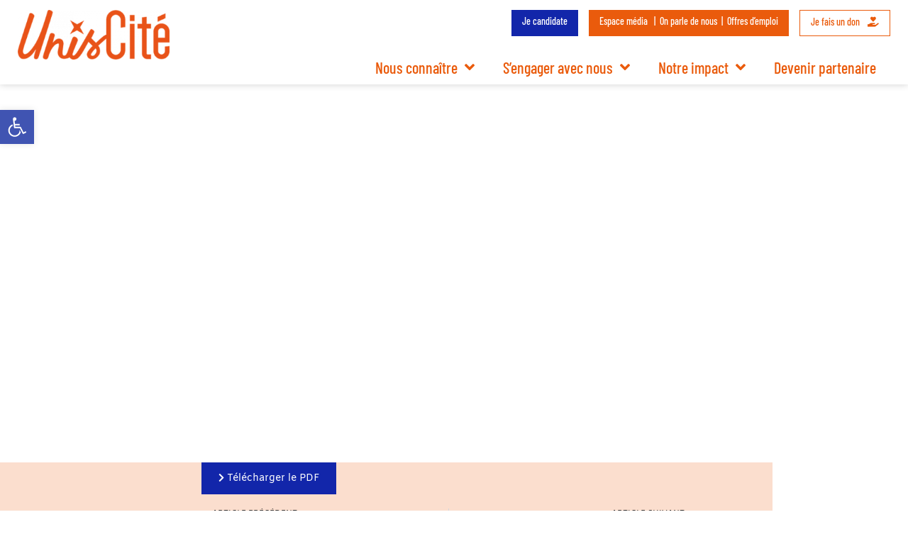

--- FILE ---
content_type: text/html; charset=UTF-8
request_url: https://www.uniscite.fr/presse/rapport-dactivite-unis-cite-2017/
body_size: 82671
content:
<!doctype html>
<html lang="fr-FR">
<head>
  <meta charset="UTF-8">
    <meta name="viewport" content="width=device-width, initial-scale=1">
  <link rel="profile" href="https://gmpg.org/xfn/11">
  <meta name='robots' content='index, follow, max-image-preview:large, max-snippet:-1, max-video-preview:-1' />

<!-- Google Tag Manager for WordPress by gtm4wp.com -->
<script data-cfasync="false" data-pagespeed-no-defer>
	var gtm4wp_datalayer_name = "dataLayer";
	var dataLayer = dataLayer || [];
</script>
<!-- End Google Tag Manager for WordPress by gtm4wp.com -->
	<!-- This site is optimized with the Yoast SEO plugin v26.7 - https://yoast.com/wordpress/plugins/seo/ -->
	<title>Rapport d&#039;activité Unis-Cité 2017 - Unis Cité</title>
<link data-rocket-preload as="style" data-wpr-hosted-gf-parameters="family=Alegreya%3Ainherit%2C100%2C400%7CMontserrat%3Ainherit%2C400&subset=latin%2Clatin-ext&display=swap" href="https://www.uniscite.fr/wp-content/cache/fonts/1/google-fonts/css/b/a/2/7c43012d5f15819ad9bfe4de8edeb.css" rel="preload">
<link data-wpr-hosted-gf-parameters="family=Alegreya%3Ainherit%2C100%2C400%7CMontserrat%3Ainherit%2C400&subset=latin%2Clatin-ext&display=swap" href="https://www.uniscite.fr/wp-content/cache/fonts/1/google-fonts/css/b/a/2/7c43012d5f15819ad9bfe4de8edeb.css" media="print" onload="this.media=&#039;all&#039;" rel="stylesheet">
<noscript data-wpr-hosted-gf-parameters=""><link rel="stylesheet" href="https://fonts.googleapis.com/css?family=Alegreya%3Ainherit%2C100%2C400%7CMontserrat%3Ainherit%2C400&#038;subset=latin%2Clatin-ext&#038;display=swap"></noscript>
	<meta name="description" content="Service-Civique-Unis-Cité-Rapport d&#039;Activité 2017" />
	<link rel="canonical" href="https://www.uniscite.fr/presse/rapport-dactivite-unis-cite-2017/" />
	<meta property="og:locale" content="fr_FR" />
	<meta property="og:type" content="article" />
	<meta property="og:title" content="Rapport d&#039;activité Unis-Cité 2017 - Unis Cité" />
	<meta property="og:description" content="Service-Civique-Unis-Cité-Rapport d&#039;Activité 2017" />
	<meta property="og:url" content="https://www.uniscite.fr/presse/rapport-dactivite-unis-cite-2017/" />
	<meta property="og:site_name" content="Unis Cité" />
	<meta property="article:publisher" content="https://www.facebook.com/Unis.Cite.Fan.Page" />
	<meta name="twitter:card" content="summary_large_image" />
	<meta name="twitter:site" content="@uniscite" />
	<script type="application/ld+json" class="yoast-schema-graph">{"@context":"https://schema.org","@graph":[{"@type":"WebPage","@id":"https://www.uniscite.fr/presse/rapport-dactivite-unis-cite-2017/","url":"https://www.uniscite.fr/presse/rapport-dactivite-unis-cite-2017/","name":"Rapport d'activité Unis-Cité 2017 - Unis Cité","isPartOf":{"@id":"https://www.uniscite.fr/#website"},"datePublished":"2018-08-22T13:33:28+00:00","description":"Service-Civique-Unis-Cité-Rapport d'Activité 2017","breadcrumb":{"@id":"https://www.uniscite.fr/presse/rapport-dactivite-unis-cite-2017/#breadcrumb"},"inLanguage":"fr-FR","potentialAction":[{"@type":"ReadAction","target":["https://www.uniscite.fr/presse/rapport-dactivite-unis-cite-2017/"]}]},{"@type":"BreadcrumbList","@id":"https://www.uniscite.fr/presse/rapport-dactivite-unis-cite-2017/#breadcrumb","itemListElement":[{"@type":"ListItem","position":1,"name":"Accueil","item":"https://www.uniscite.fr/"},{"@type":"ListItem","position":2,"name":"Rapport d&#8217;activité Unis-Cité 2017"}]},{"@type":"WebSite","@id":"https://www.uniscite.fr/#website","url":"https://www.uniscite.fr/","name":"Unis Cité","description":"","publisher":{"@id":"https://www.uniscite.fr/#organization"},"potentialAction":[{"@type":"SearchAction","target":{"@type":"EntryPoint","urlTemplate":"https://www.uniscite.fr/?s={search_term_string}"},"query-input":{"@type":"PropertyValueSpecification","valueRequired":true,"valueName":"search_term_string"}}],"inLanguage":"fr-FR"},{"@type":"Organization","@id":"https://www.uniscite.fr/#organization","name":"UnisCité","url":"https://www.uniscite.fr/","logo":{"@type":"ImageObject","inLanguage":"fr-FR","@id":"https://www.uniscite.fr/#/schema/logo/image/","url":"https://www.uniscite.fr/assets/logo_UC_2022_350.png","contentUrl":"https://www.uniscite.fr/assets/logo_UC_2022_350.png","width":350,"height":114,"caption":"UnisCité"},"image":{"@id":"https://www.uniscite.fr/#/schema/logo/image/"},"sameAs":["https://www.facebook.com/Unis.Cite.Fan.Page","https://x.com/uniscite"]}]}</script>
	<!-- / Yoast SEO plugin. -->


<link rel='dns-prefetch' href='//stackpath.bootstrapcdn.com' />
<link rel='dns-prefetch' href='//code.jquery.com' />
<link rel='dns-prefetch' href='//fonts.googleapis.com' />
<link href='https://fonts.gstatic.com' crossorigin rel='preconnect' />
<link rel="alternate" type="application/rss+xml" title="Unis Cité &raquo; Flux" href="https://www.uniscite.fr/feed/" />
<link rel="alternate" type="application/rss+xml" title="Unis Cité &raquo; Flux des commentaires" href="https://www.uniscite.fr/comments/feed/" />
<script consent-skip-blocker="1" data-skip-lazy-load="js-extra"  data-cfasync="false">
(function () {
  // Web Font Loader compatibility (https://github.com/typekit/webfontloader)
  var modules = {
    typekit: "https://use.typekit.net",
    google: "https://fonts.googleapis.com/"
  };

  var load = function (config) {
    setTimeout(function () {
      var a = window.consentApi;

      // Only when blocker is active
      if (a) {
        // Iterate all modules and handle in a single `WebFont.load`
        Object.keys(modules).forEach(function (module) {
          var newConfigWithoutOtherModules = JSON.parse(
            JSON.stringify(config)
          );
          Object.keys(modules).forEach(function (toRemove) {
            if (toRemove !== module) {
              delete newConfigWithoutOtherModules[toRemove];
            }
          });

          if (newConfigWithoutOtherModules[module]) {
            a.unblock(modules[module]).then(function () {
              var originalLoad = window.WebFont.load;
              if (originalLoad !== load) {
                originalLoad(newConfigWithoutOtherModules);
              }
            });
          }
        });
      }
    }, 0);
  };

  if (!window.WebFont) {
    window.WebFont = {
      load: load
    };
  }
})();
</script><script consent-skip-blocker="1" data-skip-lazy-load="js-extra"  data-cfasync="false">
(function(w,d){w[d]=w[d]||[];w.gtag=function(){w[d].push(arguments)}})(window,"dataLayer");
</script><script consent-skip-blocker="1" data-skip-lazy-load="js-extra"  data-cfasync="false">
(function(w,d){w[d]=w[d]||[];w.gtag=function(){w[d].push(arguments)}})(window,"dataLayer");
</script><script consent-skip-blocker="1" data-skip-lazy-load="js-extra"  data-cfasync="false">window.gtag && (()=>{gtag('set', 'url_passthrough', false);
gtag('set', 'ads_data_redaction', true);
for (const d of [{"ad_storage":"denied","ad_user_data":"denied","ad_personalization":"denied","analytics_storage":"denied","functionality_storage":"denied","personalization_storage":"denied","security_storage":"denied","consent-event":"denied","wordfence":"denied","google-recaptcha":"denied","elementor":"denied","real-cookie-banner":"denied","google-fonts":"denied","dailymotion":"denied","instagram-post":"denied","google-maps":"denied","facebook-post":"denied","youtube":"denied","google-analytics-analytics-4":"denied","facebook-page-plugin":"denied","wait_for_update":1000}]) {
	gtag('consent', 'default', d);
}})()</script><style>[consent-id]:not(.rcb-content-blocker):not([consent-transaction-complete]):not([consent-visual-use-parent^="children:"]):not([consent-confirm]){opacity:0!important;}
.rcb-content-blocker+.rcb-content-blocker-children-fallback~*{display:none!important;}</style><link rel="preload" href="https://www.uniscite.fr/wp-content/5a661d63637eb1b8331c55ac1d349b5e/dist/2083733364.js?ver=d0a9e67d7481025d345fb9f698655441" as="script" />
<link rel="preload" href="https://www.uniscite.fr/wp-content/5a661d63637eb1b8331c55ac1d349b5e/dist/66572223.js?ver=74fbdb39dad32617585001bcb9ba0209" as="script" />
<link rel="preload" href="https://www.uniscite.fr/wp-content/plugins/real-cookie-banner-pro/public/lib/animate.css/animate.min.css?ver=4.1.1" as="style" />
<script data-cfasync="false" defer src="https://www.uniscite.fr/wp-content/5a661d63637eb1b8331c55ac1d349b5e/dist/2083733364.js?ver=d0a9e67d7481025d345fb9f698655441" id="real-cookie-banner-pro-vendor-real-cookie-banner-pro-banner-js"></script>
<script type="application/json" data-skip-lazy-load="js-extra" data-skip-moving="true" data-no-defer nitro-exclude data-alt-type="application/ld+json" data-dont-merge data-wpmeteor-nooptimize="true" data-cfasync="false" id="a963aaef43111bb90af63b927dc709adf1-js-extra">{"slug":"real-cookie-banner-pro","textDomain":"real-cookie-banner","version":"5.2.10","restUrl":"https:\/\/www.uniscite.fr\/wp-json\/real-cookie-banner\/v1\/","restNamespace":"real-cookie-banner\/v1","restPathObfuscateOffset":"1812deb8a58a9759","restRoot":"https:\/\/www.uniscite.fr\/wp-json\/","restQuery":{"_v":"5.2.10","_locale":"user"},"restNonce":"ce98538c30","restRecreateNonceEndpoint":"https:\/\/www.uniscite.fr\/wp-admin\/admin-ajax.php?action=rest-nonce","publicUrl":"https:\/\/www.uniscite.fr\/wp-content\/plugins\/real-cookie-banner-pro\/public\/","chunkFolder":"dist","chunksLanguageFolder":"https:\/\/www.uniscite.fr\/wp-content\/languages\/mo-cache\/real-cookie-banner-pro\/","chunks":{"chunk-config-tab-blocker.lite.js":["fr_FR-83d48f038e1cf6148175589160cda67e","fr_FR-e5c2f3318cd06f18a058318f5795a54b","fr_FR-76129424d1eb6744d17357561a128725","fr_FR-d3d8ada331df664d13fa407b77bc690b"],"chunk-config-tab-blocker.pro.js":["fr_FR-ddf5ae983675e7b6eec2afc2d53654a2","fr_FR-487d95eea292aab22c80aa3ae9be41f0","fr_FR-ab0e642081d4d0d660276c9cebfe9f5d","fr_FR-0f5f6074a855fa677e6086b82145bd50"],"chunk-config-tab-consent.lite.js":["fr_FR-3823d7521a3fc2857511061e0d660408"],"chunk-config-tab-consent.pro.js":["fr_FR-9cb9ecf8c1e8ce14036b5f3a5e19f098"],"chunk-config-tab-cookies.lite.js":["fr_FR-1a51b37d0ef409906245c7ed80d76040","fr_FR-e5c2f3318cd06f18a058318f5795a54b","fr_FR-76129424d1eb6744d17357561a128725"],"chunk-config-tab-cookies.pro.js":["fr_FR-572ee75deed92e7a74abba4b86604687","fr_FR-487d95eea292aab22c80aa3ae9be41f0","fr_FR-ab0e642081d4d0d660276c9cebfe9f5d"],"chunk-config-tab-dashboard.lite.js":["fr_FR-f843c51245ecd2b389746275b3da66b6"],"chunk-config-tab-dashboard.pro.js":["fr_FR-ae5ae8f925f0409361cfe395645ac077"],"chunk-config-tab-import.lite.js":["fr_FR-66df94240f04843e5a208823e466a850"],"chunk-config-tab-import.pro.js":["fr_FR-e5fee6b51986d4ff7a051d6f6a7b076a"],"chunk-config-tab-licensing.lite.js":["fr_FR-e01f803e4093b19d6787901b9591b5a6"],"chunk-config-tab-licensing.pro.js":["fr_FR-4918ea9704f47c2055904e4104d4ffba"],"chunk-config-tab-scanner.lite.js":["fr_FR-b10b39f1099ef599835c729334e38429"],"chunk-config-tab-scanner.pro.js":["fr_FR-752a1502ab4f0bebfa2ad50c68ef571f"],"chunk-config-tab-settings.lite.js":["fr_FR-37978e0b06b4eb18b16164a2d9c93a2c"],"chunk-config-tab-settings.pro.js":["fr_FR-e59d3dcc762e276255c8989fbd1f80e3"],"chunk-config-tab-tcf.lite.js":["fr_FR-4f658bdbf0aa370053460bc9e3cd1f69","fr_FR-e5c2f3318cd06f18a058318f5795a54b","fr_FR-d3d8ada331df664d13fa407b77bc690b"],"chunk-config-tab-tcf.pro.js":["fr_FR-e1e83d5b8a28f1f91f63b9de2a8b181a","fr_FR-487d95eea292aab22c80aa3ae9be41f0","fr_FR-0f5f6074a855fa677e6086b82145bd50"]},"others":{"customizeValuesBanner":"{\"layout\":{\"type\":\"dialog\",\"maxHeightEnabled\":true,\"maxHeight\":740,\"dialogMaxWidth\":510,\"dialogPosition\":\"middleCenter\",\"dialogMargin\":[0,0,0,0],\"bannerPosition\":\"bottom\",\"bannerMaxWidth\":1024,\"dialogBorderRadius\":3,\"borderRadius\":5,\"animationIn\":\"slideInUp\",\"animationInDuration\":500,\"animationInOnlyMobile\":true,\"animationOut\":\"none\",\"animationOutDuration\":500,\"animationOutOnlyMobile\":true,\"overlay\":true,\"overlayBg\":\"#000000\",\"overlayBgAlpha\":38,\"overlayBlur\":2},\"decision\":{\"acceptAll\":\"button\",\"acceptEssentials\":\"link\",\"showCloseIcon\":false,\"acceptIndividual\":\"link\",\"buttonOrder\":\"all,individual,save,essential\",\"showGroups\":false,\"groupsFirstView\":false,\"saveButton\":\"always\"},\"design\":{\"bg\":\"#ffffff\",\"textAlign\":\"center\",\"linkTextDecoration\":\"underline\",\"borderWidth\":0,\"borderColor\":\"#ffffff\",\"fontSize\":13,\"fontColor\":\"#2b2b2b\",\"fontInheritFamily\":true,\"fontFamily\":\"Arial, Helvetica, sans-serif\",\"fontWeight\":\"normal\",\"boxShadowEnabled\":true,\"boxShadowOffsetX\":0,\"boxShadowOffsetY\":5,\"boxShadowBlurRadius\":13,\"boxShadowSpreadRadius\":0,\"boxShadowColor\":\"#000000\",\"boxShadowColorAlpha\":20},\"headerDesign\":{\"inheritBg\":true,\"bg\":\"#f4f4f4\",\"inheritTextAlign\":true,\"textAlign\":\"center\",\"padding\":[17,20,15,20],\"logo\":\"\",\"logoRetina\":\"\",\"logoMaxHeight\":40,\"logoPosition\":\"left\",\"logoMargin\":[5,15,5,15],\"fontSize\":20,\"fontColor\":\"#2b2b2b\",\"fontInheritFamily\":true,\"fontFamily\":\"Arial, Helvetica, sans-serif\",\"fontWeight\":\"normal\",\"borderWidth\":1,\"borderColor\":\"#efefef\"},\"bodyDesign\":{\"padding\":[15,20,10,20],\"descriptionInheritFontSize\":true,\"descriptionFontSize\":13,\"dottedGroupsInheritFontSize\":true,\"dottedGroupsFontSize\":13,\"dottedGroupsBulletColor\":\"#15779b\",\"teachingsInheritTextAlign\":true,\"teachingsTextAlign\":\"center\",\"teachingsSeparatorActive\":true,\"teachingsSeparatorWidth\":50,\"teachingsSeparatorHeight\":1,\"teachingsSeparatorColor\":\"#15779b\",\"teachingsInheritFontSize\":false,\"teachingsFontSize\":12,\"teachingsInheritFontColor\":false,\"teachingsFontColor\":\"#7c7c7c\",\"accordionMargin\":[10,0,5,0],\"accordionPadding\":[5,10,5,10],\"accordionArrowType\":\"outlined\",\"accordionArrowColor\":\"#15779b\",\"accordionBg\":\"#ffffff\",\"accordionActiveBg\":\"#f9f9f9\",\"accordionHoverBg\":\"#efefef\",\"accordionBorderWidth\":1,\"accordionBorderColor\":\"#efefef\",\"accordionTitleFontSize\":12,\"accordionTitleFontColor\":\"#2b2b2b\",\"accordionTitleFontWeight\":\"normal\",\"accordionDescriptionMargin\":[5,0,0,0],\"accordionDescriptionFontSize\":12,\"accordionDescriptionFontColor\":\"#757575\",\"accordionDescriptionFontWeight\":\"normal\",\"acceptAllOneRowLayout\":false,\"acceptAllPadding\":[10,10,10,10],\"acceptAllBg\":\"#15779b\",\"acceptAllTextAlign\":\"center\",\"acceptAllFontSize\":18,\"acceptAllFontColor\":\"#ffffff\",\"acceptAllFontWeight\":\"normal\",\"acceptAllBorderWidth\":0,\"acceptAllBorderColor\":\"#000000\",\"acceptAllHoverBg\":\"#11607d\",\"acceptAllHoverFontColor\":\"#ffffff\",\"acceptAllHoverBorderColor\":\"#000000\",\"acceptEssentialsUseAcceptAll\":true,\"acceptEssentialsButtonType\":\"\",\"acceptEssentialsPadding\":[10,10,10,10],\"acceptEssentialsBg\":\"#efefef\",\"acceptEssentialsTextAlign\":\"center\",\"acceptEssentialsFontSize\":18,\"acceptEssentialsFontColor\":\"#0a0a0a\",\"acceptEssentialsFontWeight\":\"normal\",\"acceptEssentialsBorderWidth\":0,\"acceptEssentialsBorderColor\":\"#000000\",\"acceptEssentialsHoverBg\":\"#e8e8e8\",\"acceptEssentialsHoverFontColor\":\"#000000\",\"acceptEssentialsHoverBorderColor\":\"#000000\",\"acceptIndividualPadding\":[0,5,0,5],\"acceptIndividualBg\":\"#ffffff\",\"acceptIndividualTextAlign\":\"center\",\"acceptIndividualFontSize\":14,\"acceptIndividualFontColor\":\"#7c7c7c\",\"acceptIndividualFontWeight\":\"normal\",\"acceptIndividualBorderWidth\":0,\"acceptIndividualBorderColor\":\"#000000\",\"acceptIndividualHoverBg\":\"#ffffff\",\"acceptIndividualHoverFontColor\":\"#2b2b2b\",\"acceptIndividualHoverBorderColor\":\"#000000\"},\"footerDesign\":{\"poweredByLink\":true,\"inheritBg\":false,\"bg\":\"#fcfcfc\",\"inheritTextAlign\":true,\"textAlign\":\"center\",\"padding\":[10,20,15,20],\"fontSize\":14,\"fontColor\":\"#7c7c7c\",\"fontInheritFamily\":true,\"fontFamily\":\"Arial, Helvetica, sans-serif\",\"fontWeight\":\"normal\",\"hoverFontColor\":\"#2b2b2b\",\"borderWidth\":1,\"borderColor\":\"#efefef\",\"languageSwitcher\":\"flags\"},\"texts\":{\"headline\":\"Pr\\u00e9f\\u00e9rences en mati\\u00e8re de confidentialit\\u00e9\",\"description\":\"Nous utilisons des cookies et des technologies similaires sur notre site web et traitons vos donn\\u00e9es personnelles (par exemple votre adresse IP), par exemple pour personnaliser le contenu et les publicit\\u00e9s, pour int\\u00e9grer des m\\u00e9dias de fournisseurs tiers ou pour analyser le trafic sur notre site web. Le traitement des donn\\u00e9es peut \\u00e9galement r\\u00e9sulter de l'installation de cookies. Nous partageons ces donn\\u00e9es avec des tiers que nous d\\u00e9signons dans les param\\u00e8tres de confidentialit\\u00e9.<br \\\/><br \\\/>Le traitement des donn\\u00e9es peut avoir lieu avec votre consentement ou sur la base d'un int\\u00e9r\\u00eat l\\u00e9gitime, auquel vous pouvez vous opposer dans les param\\u00e8tres de confidentialit\\u00e9. Vous avez le droit de ne pas donner votre consentement et de le modifier ou de le r\\u00e9voquer ult\\u00e9rieurement. Cette r\\u00e9vocation prend effet imm\\u00e9diatement mais n'affecte pas les donn\\u00e9es d\\u00e9j\\u00e0 trait\\u00e9es. Pour plus d'informations sur l'utilisation de vos donn\\u00e9es, veuillez consulter notre {{privacyPolicy}}privacy policy{{\\\/privacyPolicy}}.\",\"acceptAll\":\"Accepter tout\",\"acceptEssentials\":\"Continuer sans consentement\",\"acceptIndividual\":\"D\\u00e9finir les param\\u00e8tres de confidentialit\\u00e9 individuellement\",\"poweredBy\":\"3\",\"dataProcessingInUnsafeCountries\":\"Certains services traitent des donn\\u00e9es \\u00e0 caract\\u00e8re personnel dans des pays tiers peu s\\u00fbrs. En donnant votre accord, vous consentez \\u00e9galement au traitement des donn\\u00e9es des services labellis\\u00e9s par {{legalBasis}}, avec des risques tels que des recours juridiques inad\\u00e9quats, un acc\\u00e8s non autoris\\u00e9 par les autorit\\u00e9s sans information ou possibilit\\u00e9 d'objection, un transfert non autoris\\u00e9 \\u00e0 des tiers, et des mesures de s\\u00e9curit\\u00e9 des donn\\u00e9es inad\\u00e9quates.\",\"ageNoticeBanner\":\"Vous avez moins de {{minAge}} ans ? Dans ce cas, vous ne pouvez pas accepter les services facultatifs. Demandez \\u00e0 vos parents ou \\u00e0 vos tuteurs l\\u00e9gaux d'accepter ces services avec vous.\",\"ageNoticeBlocker\":\"Vous avez moins de {{minAge}} ans ? Malheureusement, vous n'\\u00eates pas autoris\\u00e9 \\u00e0 accepter ce service pour visualiser ce contenu. Veuillez demander \\u00e0 vos parents ou tuteurs d'accepter le service avec vous !\",\"listServicesNotice\":\"En acceptant tous les services, vous autorisez le chargement de {{services}}. Ces services sont divis\\u00e9s en groupes {{serviceGroups}} en fonction de leur finalit\\u00e9 (appartenance marqu\\u00e9e par des nombres en exposant).\",\"listServicesLegitimateInterestNotice\":\"En outre, les {{services}} sont charg\\u00e9s sur la base d'un int\\u00e9r\\u00eat l\\u00e9gitime.\",\"tcfStacksCustomName\":\"Services \\u00e0 des fins diverses en dehors de la norme TCF\",\"tcfStacksCustomDescription\":\"Les services qui ne partagent pas les consentements via la norme TCF, mais via d'autres technologies. Ceux-ci sont divis\\u00e9s en plusieurs groupes en fonction de leur finalit\\u00e9. Certains d'entre eux sont utilis\\u00e9s sur la base d'un int\\u00e9r\\u00eat l\\u00e9gitime (par exemple, la pr\\u00e9vention des menaces), d'autres ne sont utilis\\u00e9s qu'avec votre consentement. Les d\\u00e9tails concernant les diff\\u00e9rents groupes et les objectifs des services peuvent \\u00eatre trouv\\u00e9s dans les param\\u00e8tres de confidentialit\\u00e9 individuels.\",\"consentForwardingExternalHosts\":\"Votre consentement s'applique \\u00e9galement aux {{websites}}.\",\"blockerHeadline\":\"{{name}} bloqu\\u00e9 en raison des param\\u00e8tres de confidentialit\\u00e9\",\"blockerLinkShowMissing\":\"Afficher tous les services pour lesquels vous devez encore donner votre accord\",\"blockerLoadButton\":\"Accepter les services et charger le contenu\",\"blockerAcceptInfo\":\"Le chargement du contenu bloqu\\u00e9 modifiera vos param\\u00e8tres de confidentialit\\u00e9. Le contenu de ce service ne sera plus bloqu\\u00e9 \\u00e0 l'avenir.\",\"stickyHistory\":\"Historique des param\\u00e8tres de confidentialit\\u00e9\",\"stickyRevoke\":\"Retirer les consentements\",\"stickyRevokeSuccessMessage\":\"Vous avez retir\\u00e9 avec succ\\u00e8s votre consentement pour les services avec ses cookies et le traitement des donn\\u00e9es \\u00e0 caract\\u00e8re personnel. La page va \\u00eatre recharg\\u00e9e maintenant !\",\"stickyChange\":\"Modifier les param\\u00e8tres de confidentialit\\u00e9\"},\"individualLayout\":{\"inheritDialogMaxWidth\":false,\"dialogMaxWidth\":970,\"inheritBannerMaxWidth\":true,\"bannerMaxWidth\":1980,\"descriptionTextAlign\":\"left\"},\"group\":{\"checkboxBg\":\"#f0f0f0\",\"checkboxBorderWidth\":1,\"checkboxBorderColor\":\"#d2d2d2\",\"checkboxActiveColor\":\"#ffffff\",\"checkboxActiveBg\":\"#15779b\",\"checkboxActiveBorderColor\":\"#11607d\",\"groupInheritBg\":true,\"groupBg\":\"#f4f4f4\",\"groupPadding\":[15,15,15,15],\"groupSpacing\":10,\"groupBorderRadius\":5,\"groupBorderWidth\":1,\"groupBorderColor\":\"#f4f4f4\",\"headlineFontSize\":16,\"headlineFontWeight\":\"normal\",\"headlineFontColor\":\"#2b2b2b\",\"descriptionFontSize\":14,\"descriptionFontColor\":\"#7c7c7c\",\"linkColor\":\"#7c7c7c\",\"linkHoverColor\":\"#2b2b2b\",\"detailsHideLessRelevant\":true},\"saveButton\":{\"useAcceptAll\":true,\"type\":\"button\",\"padding\":[10,10,10,10],\"bg\":\"#efefef\",\"textAlign\":\"center\",\"fontSize\":18,\"fontColor\":\"#0a0a0a\",\"fontWeight\":\"normal\",\"borderWidth\":0,\"borderColor\":\"#000000\",\"hoverBg\":\"#e8e8e8\",\"hoverFontColor\":\"#000000\",\"hoverBorderColor\":\"#000000\"},\"individualTexts\":{\"headline\":\"Individual privacy preferences\",\"description\":\"Nous utilisons des cookies et des technologies similaires sur notre site web et traitons des donn\\u00e9es personnelles vous concernant, telles que votre adresse IP. Nous partageons \\u00e9galement ces donn\\u00e9es avec des tiers. Le traitement des donn\\u00e9es peut \\u00eatre effectu\\u00e9 avec votre consentement ou sur la base d\\u2019un int\\u00e9r\\u00eat l\\u00e9gitime, auquel vous pouvez vous opposer.<br data-start=\\\"410\\\" data-end=\\\"413\\\" \\\/><br \\\/>Vous avez le droit de consentir uniquement aux services essentiels et de modifier ou r\\u00e9voquer votre consentement \\u00e0 tout moment dans la politique de confidentialit\\u00e9.\",\"save\":\"Save custom choices\",\"showMore\":\"Show service information\",\"hideMore\":\"Hide service information\",\"postamble\":\"\"},\"mobile\":{\"enabled\":true,\"maxHeight\":400,\"hideHeader\":false,\"alignment\":\"bottom\",\"scalePercent\":90,\"scalePercentVertical\":-50},\"sticky\":{\"enabled\":true,\"animationsEnabled\":true,\"alignment\":\"left\",\"bubbleBorderRadius\":50,\"icon\":\"fingerprint\",\"iconCustom\":\"\",\"iconCustomRetina\":\"\",\"iconSize\":22,\"iconColor\":\"#ffffff\",\"bubbleMargin\":[10,20,20,20],\"bubblePadding\":10,\"bubbleBg\":\"#15779b\",\"bubbleBorderWidth\":0,\"bubbleBorderColor\":\"#10556f\",\"boxShadowEnabled\":true,\"boxShadowOffsetX\":0,\"boxShadowOffsetY\":2,\"boxShadowBlurRadius\":5,\"boxShadowSpreadRadius\":1,\"boxShadowColor\":\"#105b77\",\"boxShadowColorAlpha\":40,\"bubbleHoverBg\":\"#ffffff\",\"bubbleHoverBorderColor\":\"#000000\",\"hoverIconColor\":\"#000000\",\"hoverIconCustom\":\"\",\"hoverIconCustomRetina\":\"\",\"menuFontSize\":16,\"menuBorderRadius\":5,\"menuItemSpacing\":10,\"menuItemPadding\":[5,10,5,10]},\"customCss\":{\"css\":\"a.rcb-btn-accept-all {\\n\\tbackground-color: #ea5b0c !important;\\n}\\n\\na.rcb-btn-accept-essentials {\\n\\ttext-decoration: none !important;\\n}\\n\\na.rcb-btn-accept-essentials span {\\n\\tcolor: gray !important;\\n\\tfont-size: 14px !important;\\n}\",\"antiAdBlocker\":\"y\"}}","isPro":true,"showProHints":false,"proUrl":"https:\/\/devowl.io\/go\/real-cookie-banner?source=rcb-lite","showLiteNotice":false,"frontend":{"groups":"[{\"id\":31,\"name\":\"Essentiel\",\"slug\":\"essential\",\"description\":\"Les services essentiels sont n\\u00e9cessaires au bon fonctionnement de base du site web. Ils ne contiennent que des services strictement techniques. Il n\\u2019est pas possible de s\\u2019y opposer.\",\"isEssential\":true,\"isDefault\":false,\"items\":[{\"id\":343395,\"name\":\"Consent Event\",\"purpose\":\" \",\"providerContact\":{\"phone\":\"\",\"email\":\"\",\"link\":\"\"},\"isProviderCurrentWebsite\":true,\"provider\":\"\",\"uniqueName\":\"consent-event\",\"isEmbeddingOnlyExternalResources\":true,\"legalBasis\":\"consent\",\"dataProcessingInCountries\":[],\"dataProcessingInCountriesSpecialTreatments\":[],\"technicalDefinitions\":[{\"type\":\"http\",\"name\":\"\",\"host\":\"\",\"duration\":0,\"durationUnit\":\"y\",\"isSessionDuration\":false,\"purpose\":\"\"}],\"codeDynamics\":[],\"providerPrivacyPolicyUrl\":\"\",\"providerLegalNoticeUrl\":\"\",\"tagManagerOptInEventName\":\"\",\"tagManagerOptOutEventName\":\"\",\"googleConsentModeConsentTypes\":[],\"executePriority\":10,\"codeOptIn\":\"base64-encoded:PHNjcmlwdD4KZGF0YUxheWVyLnB1c2goewogICAgICAgIGV2ZW50OiAncGVyaXNjb3BlX2NvbnNlbnRfdXBkYXRlJwogICAgfSk7Cjwvc2NyaXB0Pg==\",\"executeCodeOptInWhenNoTagManagerConsentIsGiven\":false,\"codeOptOut\":\"\",\"executeCodeOptOutWhenNoTagManagerConsentIsGiven\":false,\"deleteTechnicalDefinitionsAfterOptOut\":false,\"codeOnPageLoad\":\"\",\"presetId\":\"\"},{\"id\":334693,\"name\":\"Wordfence\",\"purpose\":\"Wordfence s\\u00e9curise ce site web contre diff\\u00e9rents types d\\u2019attaques. Cela n\\u00e9cessite le traitement de l\\u2019adresse IP de l\\u2019utilisateur ainsi que de m\\u00e9tadonn\\u00e9es. Des cookies ou des technologies similaires peuvent \\u00eatre d\\u00e9pos\\u00e9s et lus. Ils peuvent contenir des donn\\u00e9es personnelles et techniques permettant de v\\u00e9rifier les autorisations de l\\u2019utilisateur avant l\\u2019acc\\u00e8s \\u00e0 WordPress, d\\u2019informer les administrateurs lorsqu\\u2019un utilisateur se connecte depuis un nouvel appareil ou une nouvelle localisation, ou encore de contourner les restrictions g\\u00e9ographiques d\\u00e9finies via des liens sp\\u00e9cialement configur\\u00e9s.\\nCes donn\\u00e9es peuvent \\u00eatre utilis\\u00e9es pour se prot\\u00e9ger contre les attaques par force brute et pour am\\u00e9liorer les services de Defiant, Inc. L\\u2019int\\u00e9r\\u00eat l\\u00e9gitime de l\\u2019utilisation de ce service est d\\u2019assurer la s\\u00e9curit\\u00e9 essentielle du site web.\\n\",\"providerContact\":{\"phone\":\"\",\"email\":\"privacy@defiant.com\",\"link\":\"\"},\"isProviderCurrentWebsite\":false,\"provider\":\"Defiant, Inc., 1700 Westlake Ave N Ste 200, Seattle, WA 98109, United States\",\"uniqueName\":\"wordfence\",\"isEmbeddingOnlyExternalResources\":false,\"legalBasis\":\"legitimate-interest\",\"dataProcessingInCountries\":[\"US\"],\"dataProcessingInCountriesSpecialTreatments\":[\"standard-contractual-clauses\"],\"technicalDefinitions\":[{\"type\":\"http\",\"name\":\"wfwaf-authcookie-*\",\"host\":\"www.uniscite.fr\",\"duration\":12,\"durationUnit\":\"mo\",\"isSessionDuration\":false,\"purpose\":\"Authentication token to recognize logged-in users and thus reduce the load on the firewall\"},{\"type\":\"http\",\"name\":\"wf_loginalerted_*\",\"host\":\"www.uniscite.fr\",\"duration\":12,\"durationUnit\":\"mo\",\"isSessionDuration\":false,\"purpose\":\"Unique value to detect logins and suspicious login activity from new devices or unknown locations\"},{\"type\":\"http\",\"name\":\"wfCBLBypass\",\"host\":\"www.uniscite.fr\",\"duration\":12,\"durationUnit\":\"mo\",\"isSessionDuration\":false,\"purpose\":\"Unique value that allows users to visit the website despite a regional restriction\"},{\"type\":\"http\",\"name\":\"wfls-remembered-*\",\"host\":\"www.uniscite.fr\",\"duration\":30,\"durationUnit\":\"d\",\"isSessionDuration\":false,\"purpose\":\"Token to recognize users after two-factor authentication (2FA) for a certain period of time\"}],\"codeDynamics\":[],\"providerPrivacyPolicyUrl\":\"https:\\\/\\\/www.wordfence.com\\\/privacy-policy\\\/\",\"providerLegalNoticeUrl\":\"\",\"tagManagerOptInEventName\":\"\",\"tagManagerOptOutEventName\":\"\",\"googleConsentModeConsentTypes\":[],\"executePriority\":10,\"codeOptIn\":\"\",\"executeCodeOptInWhenNoTagManagerConsentIsGiven\":false,\"codeOptOut\":\"\",\"executeCodeOptOutWhenNoTagManagerConsentIsGiven\":false,\"deleteTechnicalDefinitionsAfterOptOut\":true,\"codeOnPageLoad\":\"\",\"presetId\":\"wordfence\"},{\"id\":334689,\"name\":\"Google reCAPTCHA\",\"purpose\":\"Google reCAPTCHA est une solution permettant de pr\\u00e9venir le spam et de d\\u00e9tecter les robots, par exemple lors de la saisie de donn\\u00e9es dans des formulaires en ligne. Cela n\\u00e9cessite le traitement de l\\u2019adresse IP de l\\u2019utilisateur et de m\\u00e9tadonn\\u00e9es. Des cookies ou des technologies similaires peuvent \\u00eatre d\\u00e9pos\\u00e9s et lus. Ils peuvent contenir des donn\\u00e9es personnelles ainsi que des donn\\u00e9es techniques telles qu\\u2019un identifiant utilisateur, un consentement ou des jetons de s\\u00e9curit\\u00e9. Ces donn\\u00e9es peuvent \\u00eatre utilis\\u00e9es pour recueillir les sites visit\\u00e9s et am\\u00e9liorer les services de Google. Elles peuvent \\u00eatre associ\\u00e9es par Google aux donn\\u00e9es des utilisateurs connect\\u00e9s \\u00e0 ses sites web (par exemple google.com et youtube.com). Elles peuvent \\u00e9galement \\u00eatre utilis\\u00e9es \\u00e0 des fins de profilage, par exemple pour vous proposer des services personnalis\\u00e9s, comme des publicit\\u00e9s cibl\\u00e9es ou des recommandations. Google peut transmettre des informations personnelles \\u00e0 ses affili\\u00e9s ou \\u00e0 d\\u2019autres entreprises ou personnes de confiance afin qu\\u2019elles les traitent pour son compte, selon ses instructions et en conformit\\u00e9 avec sa politique de confidentialit\\u00e9.\",\"providerContact\":{\"phone\":\"+1 650 253 0000\",\"email\":\"dpo-google@google.com\",\"link\":\"https:\\\/\\\/support.google.com\\\/\"},\"isProviderCurrentWebsite\":false,\"provider\":\"Google Ireland Limited, Gordon House, Barrow Street, Dublin 4, Ireland\",\"uniqueName\":\"google-recaptcha\",\"isEmbeddingOnlyExternalResources\":false,\"legalBasis\":\"consent\",\"dataProcessingInCountries\":[\"US\",\"IE\",\"AU\",\"BE\",\"BR\",\"CA\",\"CL\",\"FI\",\"FR\",\"DE\",\"HK\",\"IN\",\"ID\",\"IL\",\"IT\",\"JP\",\"KR\",\"NL\",\"PL\",\"QA\",\"SG\",\"ES\",\"CH\",\"TW\",\"GB\"],\"dataProcessingInCountriesSpecialTreatments\":[\"provider-is-self-certified-trans-atlantic-data-privacy-framework\"],\"technicalDefinitions\":[{\"type\":\"http\",\"name\":\"NID\",\"host\":\".google.com\",\"duration\":6,\"durationUnit\":\"mo\",\"isSessionDuration\":false,\"purpose\":\"\"},{\"type\":\"http\",\"name\":\"_GRECAPTCHA\",\"host\":\"www.google.com\",\"duration\":6,\"durationUnit\":\"mo\",\"isSessionDuration\":false,\"purpose\":\"\"},{\"type\":\"http\",\"name\":\"__Secure-3PSIDCC\",\"host\":\".google.com\",\"duration\":1,\"durationUnit\":\"y\",\"isSessionDuration\":false,\"purpose\":\"\"},{\"type\":\"http\",\"name\":\"SSID\",\"host\":\".google.com\",\"duration\":13,\"durationUnit\":\"mo\",\"isSessionDuration\":false,\"purpose\":\"\"},{\"type\":\"http\",\"name\":\"HSID\",\"host\":\".google.com\",\"duration\":13,\"durationUnit\":\"mo\",\"isSessionDuration\":false,\"purpose\":\"\"},{\"type\":\"http\",\"name\":\"SID\",\"host\":\".google.com\",\"duration\":13,\"durationUnit\":\"mo\",\"isSessionDuration\":false,\"purpose\":\"\"},{\"type\":\"http\",\"name\":\"SIDCC\",\"host\":\".google.com\",\"duration\":1,\"durationUnit\":\"y\",\"isSessionDuration\":false,\"purpose\":\"\"},{\"type\":\"http\",\"name\":\"__Secure-3PAPISID\",\"host\":\".google.com\",\"duration\":13,\"durationUnit\":\"mo\",\"isSessionDuration\":false,\"purpose\":\"\"},{\"type\":\"http\",\"name\":\"SAPISID\",\"host\":\".google.com\",\"duration\":13,\"durationUnit\":\"mo\",\"isSessionDuration\":false,\"purpose\":\"\"},{\"type\":\"http\",\"name\":\"APISID\",\"host\":\".google.com\",\"duration\":13,\"durationUnit\":\"mo\",\"isSessionDuration\":false,\"purpose\":\"\"},{\"type\":\"http\",\"name\":\"__Secure-3PSID\",\"host\":\".google.com\",\"duration\":13,\"durationUnit\":\"mo\",\"isSessionDuration\":false,\"purpose\":\"\"},{\"type\":\"http\",\"name\":\"1P_JAR\",\"host\":\".google.com\",\"duration\":1,\"durationUnit\":\"mo\",\"isSessionDuration\":false,\"purpose\":\"\"},{\"type\":\"http\",\"name\":\"CONSENT\",\"host\":\".google.com\",\"duration\":18,\"durationUnit\":\"y\",\"isSessionDuration\":false,\"purpose\":\"\"},{\"type\":\"http\",\"name\":\"__Secure-1PSIDCC\",\"host\":\".google.com\",\"duration\":1,\"durationUnit\":\"y\",\"isSessionDuration\":false,\"purpose\":\"\"},{\"type\":\"http\",\"name\":\"__Secure-1PAPISID\",\"host\":\".google.com\",\"duration\":13,\"durationUnit\":\"mo\",\"isSessionDuration\":false,\"purpose\":\"\"},{\"type\":\"http\",\"name\":\"__Secure-1PSID\",\"host\":\".google.com\",\"duration\":13,\"durationUnit\":\"mo\",\"isSessionDuration\":false,\"purpose\":\"\"},{\"type\":\"http\",\"name\":\"__Secure-ENID\",\"host\":\".google.com\",\"duration\":13,\"durationUnit\":\"mo\",\"isSessionDuration\":false,\"purpose\":\"\"},{\"type\":\"http\",\"name\":\"AEC\",\"host\":\".google.com\",\"duration\":6,\"durationUnit\":\"mo\",\"isSessionDuration\":false,\"purpose\":\"\"},{\"type\":\"session\",\"name\":\"rc::c\",\"host\":\"www.google.com\",\"duration\":1,\"durationUnit\":\"s\",\"isSessionDuration\":false,\"purpose\":\"\"},{\"type\":\"session\",\"name\":\"rc::b\",\"host\":\"www.google.com\",\"duration\":1,\"durationUnit\":\"s\",\"isSessionDuration\":false,\"purpose\":\"\"},{\"type\":\"local\",\"name\":\"sb_wiz.zpc.gws-wiz.\",\"host\":\"www.google.com\",\"duration\":1,\"durationUnit\":\"y\",\"isSessionDuration\":false,\"purpose\":\"\"},{\"type\":\"local\",\"name\":\"sb_wiz.ueh\",\"host\":\"www.google.com\",\"duration\":1,\"durationUnit\":\"y\",\"isSessionDuration\":false,\"purpose\":\"\"},{\"type\":\"local\",\"name\":\"rc::a\",\"host\":\"www.google.com\",\"duration\":1,\"durationUnit\":\"s\",\"isSessionDuration\":false,\"purpose\":\"\"},{\"type\":\"local\",\"name\":\"_c;;i\",\"host\":\"www.google.com\",\"duration\":1,\"durationUnit\":\"y\",\"isSessionDuration\":false,\"purpose\":\"\"},{\"type\":\"local\",\"name\":\"rc::f\",\"host\":\"www.google.com\",\"duration\":1,\"durationUnit\":\"y\",\"isSessionDuration\":false,\"purpose\":\"\"},{\"type\":\"local\",\"name\":\"_grecaptcha\",\"host\":\"https:\\\/\\\/www.uniscite.fr\",\"duration\":1,\"durationUnit\":\"y\",\"isSessionDuration\":false,\"purpose\":\"\"}],\"codeDynamics\":[],\"providerPrivacyPolicyUrl\":\"https:\\\/\\\/policies.google.com\\\/privacy\",\"providerLegalNoticeUrl\":\"\",\"tagManagerOptInEventName\":\"\",\"tagManagerOptOutEventName\":\"\",\"googleConsentModeConsentTypes\":[],\"executePriority\":10,\"codeOptIn\":\"\",\"executeCodeOptInWhenNoTagManagerConsentIsGiven\":false,\"codeOptOut\":\"\",\"executeCodeOptOutWhenNoTagManagerConsentIsGiven\":false,\"deleteTechnicalDefinitionsAfterOptOut\":false,\"codeOnPageLoad\":\"\",\"presetId\":\"google-recaptcha\"},{\"id\":202928,\"name\":\"Elementor\",\"purpose\":\"Elementor est un logiciel utilis\\u00e9 pour cr\\u00e9er la mise en page de ce site web. Des cookies sont utilis\\u00e9s pour enregistrer le nombre de pages vues et les sessions actives de l\\u2019utilisateur. Les donn\\u00e9es collect\\u00e9es ne sont pas utilis\\u00e9es \\u00e0 des fins d\\u2019analyse, mais uniquement pour s\\u2019assurer, par exemple, que certains \\u00e9l\\u00e9ments masqu\\u00e9s ne s\\u2019affichent pas de nouveau lors de sessions actives multiples.\",\"providerContact\":{\"phone\":\"\",\"email\":\"\",\"link\":\"\"},\"isProviderCurrentWebsite\":false,\"provider\":\"Unis Cit\\u00e9\",\"uniqueName\":\"elementor\",\"isEmbeddingOnlyExternalResources\":false,\"legalBasis\":\"consent\",\"dataProcessingInCountries\":[],\"dataProcessingInCountriesSpecialTreatments\":[],\"technicalDefinitions\":[{\"type\":\"local\",\"name\":\"elementor\",\"host\":\"www.uniscite.fr\",\"duration\":0,\"durationUnit\":\"y\",\"isSessionDuration\":false,\"purpose\":\"\"},{\"type\":\"session\",\"name\":\"elementor\",\"host\":\"www.uniscite.fr\",\"duration\":0,\"durationUnit\":\"y\",\"isSessionDuration\":false,\"purpose\":\"\"}],\"codeDynamics\":[],\"providerPrivacyPolicyUrl\":\"https:\\\/\\\/elementor.com\\\/about\\\/privacy\\\/\",\"providerLegalNoticeUrl\":\"\",\"tagManagerOptInEventName\":\"\",\"tagManagerOptOutEventName\":\"\",\"googleConsentModeConsentTypes\":[],\"executePriority\":10,\"codeOptIn\":\"\",\"executeCodeOptInWhenNoTagManagerConsentIsGiven\":false,\"codeOptOut\":\"\",\"executeCodeOptOutWhenNoTagManagerConsentIsGiven\":false,\"deleteTechnicalDefinitionsAfterOptOut\":false,\"codeOnPageLoad\":\"\",\"presetId\":\"elementor\"},{\"id\":202926,\"name\":\"Real Cookie Banner\",\"purpose\":\"Real Cookie Banner demande aux visiteurs du site leur consentement pour l\\u2019utilisation de cookies et le traitement de donn\\u00e9es personnelles. \\u00c0 cette fin, un UUID (identifiant pseudonyme de l\\u2019utilisateur) est attribu\\u00e9 \\u00e0 chaque visiteur du site, valable jusqu\\u2019\\u00e0 l\\u2019expiration du cookie afin d\\u2019enregistrer le consentement. Des cookies sont utilis\\u00e9s pour v\\u00e9rifier si des cookies peuvent \\u00eatre d\\u00e9pos\\u00e9s, pour enregistrer une r\\u00e9f\\u00e9rence au consentement document\\u00e9, pour m\\u00e9moriser les services et groupes de services auxquels le visiteur a consenti et, si le consentement est recueilli selon le cadre Transparency & Consent Framework (TCF), pour stocker les consentements accord\\u00e9s aux partenaires TCF, aux finalit\\u00e9s, finalit\\u00e9s sp\\u00e9ciales, fonctionnalit\\u00e9s et fonctionnalit\\u00e9s sp\\u00e9ciales.\\nDans le cadre de l\\u2019obligation d\\u2019information impos\\u00e9e par le RGPD, le consentement collect\\u00e9 est enti\\u00e8rement document\\u00e9. Cela comprend, en plus des services et groupes de services accept\\u00e9s, et le cas \\u00e9ch\\u00e9ant selon le standard TCF, les partenaires, finalit\\u00e9s et fonctionnalit\\u00e9s TCF concern\\u00e9s, l\\u2019ensemble des param\\u00e8tres du bandeau cookie au moment du consentement, ainsi que les circonstances techniques (ex. : taille de la zone affich\\u00e9e lors du consentement) et les interactions de l\\u2019utilisateur (ex. : clics sur les boutons) ayant conduit au consentement.\\nLe consentement est recueilli une fois par langue.\",\"providerContact\":{\"phone\":\"\",\"email\":\"\",\"link\":\"\"},\"isProviderCurrentWebsite\":false,\"provider\":\"Unis Cit\\u00e9\",\"uniqueName\":\"real-cookie-banner\",\"isEmbeddingOnlyExternalResources\":false,\"legalBasis\":\"legal-requirement\",\"dataProcessingInCountries\":[],\"dataProcessingInCountriesSpecialTreatments\":[],\"technicalDefinitions\":[{\"type\":\"http\",\"name\":\"real_cookie_banner*\",\"host\":\".uniscite.fr\",\"duration\":365,\"durationUnit\":\"d\",\"isSessionDuration\":false,\"purpose\":\"\"},{\"type\":\"http\",\"name\":\"real_cookie_banner*-tcf\",\"host\":\".uniscite.fr\",\"duration\":365,\"durationUnit\":\"d\",\"isSessionDuration\":false,\"purpose\":\"\"},{\"type\":\"http\",\"name\":\"real_cookie_banner-test\",\"host\":\".uniscite.fr\",\"duration\":365,\"durationUnit\":\"d\",\"isSessionDuration\":false,\"purpose\":\"\"}],\"codeDynamics\":[],\"providerPrivacyPolicyUrl\":\"https:\\\/\\\/devowl.io\\\/privacy-policy\\\/\",\"providerLegalNoticeUrl\":\"\",\"tagManagerOptInEventName\":\"\",\"tagManagerOptOutEventName\":\"\",\"googleConsentModeConsentTypes\":[],\"executePriority\":10,\"codeOptIn\":\"\",\"executeCodeOptInWhenNoTagManagerConsentIsGiven\":false,\"codeOptOut\":\"\",\"executeCodeOptOutWhenNoTagManagerConsentIsGiven\":false,\"deleteTechnicalDefinitionsAfterOptOut\":false,\"codeOnPageLoad\":\"\",\"presetId\":\"real-cookie-banner\"}]},{\"id\":32,\"name\":\"Fonctionnel\",\"slug\":\"functional\",\"description\":\"Les services fonctionnels sont n\\u00e9cessaires pour offrir des fonctionnalit\\u00e9s allant au-del\\u00e0 du fonctionnement de base, telles que des polices plus esth\\u00e9tiques, la lecture de vid\\u00e9os ou des fonctionnalit\\u00e9s interactives de type Web 2.0. Le contenu provenant, par exemple, de plateformes vid\\u00e9o ou de r\\u00e9seaux sociaux est bloqu\\u00e9 par d\\u00e9faut et peut \\u00eatre activ\\u00e9 avec votre consentement. Si vous acceptez ce service, le contenu sera alors charg\\u00e9 automatiquement sans consentement suppl\\u00e9mentaire.\",\"isEssential\":false,\"isDefault\":false,\"items\":[{\"id\":335080,\"name\":\"Google Fonts\",\"purpose\":\"Google Fonts permet l\\u2019int\\u00e9gration de polices de caract\\u00e8res dans les sites web afin d\\u2019am\\u00e9liorer leur apparence sans avoir \\u00e0 installer les polices sur votre appareil. Cela n\\u00e9cessite le traitement de l\\u2019adresse IP de l\\u2019utilisateur ainsi que de certaines m\\u00e9tadonn\\u00e9es. Aucun cookie ni technologie similaire n\\u2019est d\\u00e9pos\\u00e9 sur l\\u2019appareil de l\\u2019utilisateur. Les donn\\u00e9es peuvent \\u00eatre utilis\\u00e9es pour collecter des informations sur les sites visit\\u00e9s et pour am\\u00e9liorer les services de Google. Elles peuvent \\u00e9galement \\u00eatre utilis\\u00e9es \\u00e0 des fins de profilage, par exemple pour vous proposer des services personnalis\\u00e9s tels que des publicit\\u00e9s cibl\\u00e9es ou des recommandations. Google peut transmettre des informations personnelles \\u00e0 ses affili\\u00e9s ou \\u00e0 d\\u2019autres entreprises ou personnes de confiance afin qu\\u2019ils les traitent pour son compte, conform\\u00e9ment \\u00e0 ses instructions et \\u00e0 sa politique de confidentialit\\u00e9.\\n\",\"providerContact\":{\"phone\":\"+1 650 253 0000\",\"email\":\"dpo-google@google.com\",\"link\":\"https:\\\/\\\/support.google.com\\\/\"},\"isProviderCurrentWebsite\":false,\"provider\":\"Google Ireland Limited, Gordon House, Barrow Street, Dublin 4, Ireland\",\"uniqueName\":\"google-fonts\",\"isEmbeddingOnlyExternalResources\":true,\"legalBasis\":\"consent\",\"dataProcessingInCountries\":[\"US\",\"IE\",\"AU\",\"BE\",\"BR\",\"CA\",\"CL\",\"FI\",\"FR\",\"DE\",\"HK\",\"IN\",\"ID\",\"IL\",\"IT\",\"JP\",\"KR\",\"NL\",\"PL\",\"QA\",\"SG\",\"ES\",\"CH\",\"TW\",\"GB\"],\"dataProcessingInCountriesSpecialTreatments\":[\"provider-is-self-certified-trans-atlantic-data-privacy-framework\"],\"technicalDefinitions\":[],\"codeDynamics\":[],\"providerPrivacyPolicyUrl\":\"https:\\\/\\\/business.safety.google\\\/privacy\\\/\",\"providerLegalNoticeUrl\":\"\",\"tagManagerOptInEventName\":\"\",\"tagManagerOptOutEventName\":\"\",\"googleConsentModeConsentTypes\":[],\"executePriority\":10,\"codeOptIn\":\"\",\"executeCodeOptInWhenNoTagManagerConsentIsGiven\":false,\"codeOptOut\":\"\",\"executeCodeOptOutWhenNoTagManagerConsentIsGiven\":false,\"deleteTechnicalDefinitionsAfterOptOut\":false,\"codeOnPageLoad\":\"base64-encoded:[base64]\",\"presetId\":\"google-fonts\"},{\"id\":334700,\"name\":\"Google Tag Manager\",\"purpose\":\"Google Tag Manager est un service de gestion de balises d\\u00e9clench\\u00e9es par un \\u00e9v\\u00e9nement sp\\u00e9cifique, qui permet d\\u2019injecter un script tiers ou d\\u2019envoyer des donn\\u00e9es \\u00e0 un service tiers. Aucun cookie au sens technique n\\u2019est d\\u00e9pos\\u00e9 sur l\\u2019appareil de l\\u2019utilisateur, mais des donn\\u00e9es techniques et personnelles, comme l\\u2019adresse IP, sont transmises du client vers le serveur du prestataire afin de permettre l\\u2019utilisation du service.\\nGoogle Tag Manager permet de configurer et de g\\u00e9rer des balises (par exemple : int\\u00e9gration de services tiers, suivi d\\u2019\\u00e9v\\u00e9nements, transmission de donn\\u00e9es collect\\u00e9es entre diff\\u00e9rents services et autres actions similaires). Cela n\\u00e9cessite le traitement de l\\u2019adresse IP de l\\u2019utilisateur ainsi que de m\\u00e9tadonn\\u00e9es.\\nCes donn\\u00e9es sont trait\\u00e9es afin de fournir les fonctionnalit\\u00e9s du Google Tag Manager et d\\u2019am\\u00e9liorer les services de Google. Google peut transmettre des informations personnelles \\u00e0 ses affili\\u00e9s ou \\u00e0 d\\u2019autres entreprises ou personnes de confiance pour les traiter en son nom, selon ses instructions et en conformit\\u00e9 avec sa politique de confidentialit\\u00e9.\\n\",\"providerContact\":{\"phone\":\"+1 650 253 0000\",\"email\":\"dpo-google@google.com\",\"link\":\"https:\\\/\\\/support.google.com\\\/\"},\"isProviderCurrentWebsite\":false,\"provider\":\"Google Ireland Limited, Gordon House, Barrow Street, Dublin 4, Ireland\",\"uniqueName\":\"gtm\",\"isEmbeddingOnlyExternalResources\":true,\"legalBasis\":\"consent\",\"dataProcessingInCountries\":[\"US\",\"IE\",\"AU\",\"BE\",\"BR\",\"CA\",\"CL\",\"FI\",\"FR\",\"DE\",\"HK\",\"IN\",\"ID\",\"IL\",\"IT\",\"JP\",\"KR\",\"NL\",\"PL\",\"QA\",\"SG\",\"ES\",\"CH\",\"TW\",\"GB\"],\"dataProcessingInCountriesSpecialTreatments\":[\"standard-contractual-clauses\",\"provider-is-self-certified-trans-atlantic-data-privacy-framework\"],\"technicalDefinitions\":[],\"codeDynamics\":{\"gtmContainerId\":\"GTM-MBFR5LP\"},\"providerPrivacyPolicyUrl\":\"https:\\\/\\\/business.safety.google\\\/privacy\\\/\",\"providerLegalNoticeUrl\":\"\",\"tagManagerOptInEventName\":\"\",\"tagManagerOptOutEventName\":\"\",\"googleConsentModeConsentTypes\":[],\"executePriority\":10,\"codeOptIn\":\"base64-encoded:[base64]\",\"executeCodeOptInWhenNoTagManagerConsentIsGiven\":false,\"codeOptOut\":\"\",\"executeCodeOptOutWhenNoTagManagerConsentIsGiven\":false,\"deleteTechnicalDefinitionsAfterOptOut\":false,\"codeOnPageLoad\":\"base64-encoded:PHNjcmlwdD4KKGZ1bmN0aW9uKHcsZCl7d1tkXT13W2RdfHxbXTt3Lmd0YWc9ZnVuY3Rpb24oKXt3W2RdLnB1c2goYXJndW1lbnRzKX19KSh3aW5kb3csImRhdGFMYXllciIpOwo8L3NjcmlwdD4=\",\"presetId\":\"gtm\"},{\"id\":334698,\"name\":\"Dailymotion\",\"purpose\":\"Dailymotion permet l\\u2019int\\u00e9gration de contenus publi\\u00e9s sur dailymotion.com dans les sites web afin d\\u2019enrichir ces derniers avec des vid\\u00e9os. Cela n\\u00e9cessite le traitement de l\\u2019adresse IP de l\\u2019utilisateur ainsi que de m\\u00e9tadonn\\u00e9es. Des cookies ou des technologies similaires peuvent \\u00eatre d\\u00e9pos\\u00e9s et lus. Ceux-ci peuvent contenir des donn\\u00e9es personnelles et techniques telles que des identifiants utilisateur, des groupes d\\u2019int\\u00e9r\\u00eats, le consentement, des jetons de s\\u00e9curit\\u00e9, la langue, les param\\u00e8tres du lecteur vid\\u00e9o et les interactions avec le service.\\nCes donn\\u00e9es peuvent \\u00eatre utilis\\u00e9es pour collecter des informations sur les sites visit\\u00e9s, g\\u00e9n\\u00e9rer des statistiques d\\u00e9taill\\u00e9es sur le comportement des utilisateurs, et am\\u00e9liorer les services de Dailymotion. Elles peuvent \\u00e9galement \\u00eatre utilis\\u00e9es \\u00e0 des fins de profilage, par exemple pour vous proposer des services personnalis\\u00e9s, comme des publicit\\u00e9s cibl\\u00e9es ou des recommandations.\\nCes donn\\u00e9es peuvent \\u00eatre associ\\u00e9es par Dailymotion aux informations des utilisateurs connect\\u00e9s sur ses propres sites (par exemple dailymotion.com). Elles peuvent aussi \\u00eatre reli\\u00e9es \\u00e0 d\\u2019autres bases de donn\\u00e9es en ligne ou hors ligne de tiers que vous avez autoris\\u00e9s.\\nDailymotion peut transmettre des informations personnelles \\u00e0 des prestataires agr\\u00e9\\u00e9s, des r\\u00e9gies publicitaires, des fournisseurs d\\u2019analyses, des affili\\u00e9s et des conseillers. Dailymotion impose \\u00e0 ces destinataires des obligations strictes de confidentialit\\u00e9, conformes \\u00e0 sa politique de confidentialit\\u00e9.\\n\",\"providerContact\":{\"phone\":\"+33 1 77 35 11 00\",\"email\":\"legal@dailymotion.com\",\"link\":\"https:\\\/\\\/faq.dailymotion.com\\\/hc\\\/en-us\\\/requests\\\/new\"},\"isProviderCurrentWebsite\":false,\"provider\":\"Dailymotion SA, 140 Boulevard Malesherbes, 75017 Paris, France\",\"uniqueName\":\"dailymotion\",\"isEmbeddingOnlyExternalResources\":false,\"legalBasis\":\"consent\",\"dataProcessingInCountries\":[\"US\",\"FR\",\"SG\"],\"dataProcessingInCountriesSpecialTreatments\":[\"standard-contractual-clauses\",\"provider-is-self-certified-trans-atlantic-data-privacy-framework\"],\"technicalDefinitions\":[{\"type\":\"http\",\"name\":\"damd\",\"host\":\".dailymotion.com\",\"duration\":14,\"durationUnit\":\"mo\",\"isSessionDuration\":false,\"purpose\":\"\"},{\"type\":\"http\",\"name\":\"usprivacy\",\"host\":\".dailymotion.com\",\"duration\":14,\"durationUnit\":\"mo\",\"isSessionDuration\":false,\"purpose\":\"Settings for user consent to the storage of US data protection settings by the Dailymotion services\"},{\"type\":\"http\",\"name\":\"dmvk\",\"host\":\".dailymotion.com\",\"duration\":1,\"durationUnit\":\"y\",\"isSessionDuration\":true,\"purpose\":\"Session ID for tracking Dailymotion video sessions\"},{\"type\":\"http\",\"name\":\"ts\",\"host\":\".dailymotion.com\",\"duration\":14,\"durationUnit\":\"mo\",\"isSessionDuration\":false,\"purpose\":\"Session ID to track user activity on the Dailymotion platform\"},{\"type\":\"local\",\"name\":\"stlast\",\"host\":\"www.dailymotion.com\",\"duration\":0,\"durationUnit\":\"y\",\"isSessionDuration\":false,\"purpose\":\"User ID for tracking different sessions of a user\"},{\"type\":\"http\",\"name\":\"dm-euconsent-v2\",\"host\":\".dailymotion.com\",\"duration\":7,\"durationUnit\":\"mo\",\"isSessionDuration\":false,\"purpose\":\"Settings for user consent to the storage of EU data protection settings by Dailymotion services\"},{\"type\":\"local\",\"name\":\"dmp_volume\",\"host\":\"https:\\\/\\\/www.dailymotion.com\\\/\",\"duration\":1,\"durationUnit\":\"y\",\"isSessionDuration\":false,\"purpose\":\"User volume settings and object expiry date\"},{\"type\":\"http\",\"name\":\"panoramaId_expiry\",\"host\":\".dailymotion.com\",\"duration\":7,\"durationUnit\":\"d\",\"isSessionDuration\":false,\"purpose\":\"\"},{\"type\":\"http\",\"name\":\"sdx\",\"host\":\".dailymotion.com\",\"duration\":1,\"durationUnit\":\"d\",\"isSessionDuration\":false,\"purpose\":\"\"},{\"type\":\"http\",\"name\":\"_gid\",\"host\":\".dailymotion.com\",\"duration\":1,\"durationUnit\":\"d\",\"isSessionDuration\":false,\"purpose\":\"\"},{\"type\":\"http\",\"name\":\"dmaid\",\"host\":\".dailymotion.com\",\"duration\":14,\"durationUnit\":\"mo\",\"isSessionDuration\":false,\"purpose\":\"\"},{\"type\":\"http\",\"name\":\"panoramaIdType\",\"host\":\".dailymotion.com\",\"duration\":7,\"durationUnit\":\"d\",\"isSessionDuration\":false,\"purpose\":\"\"},{\"type\":\"http\",\"name\":\"panoramaId\",\"host\":\".dailymotion.com\",\"duration\":7,\"durationUnit\":\"d\",\"isSessionDuration\":false,\"purpose\":\"\"},{\"type\":\"http\",\"name\":\"_cc_id\",\"host\":\".dailymotion.com\",\"duration\":8,\"durationUnit\":\"mo\",\"isSessionDuration\":false,\"purpose\":\"\"},{\"type\":\"http\",\"name\":\"vc\",\"host\":\".dailymotion.com\",\"duration\":1,\"durationUnit\":\"d\",\"isSessionDuration\":false,\"purpose\":\"\"},{\"type\":\"local\",\"name\":\"inlined_view_id\",\"host\":\"https:\\\/\\\/www.dailymotion.com\\\/\",\"duration\":0,\"durationUnit\":\"y\",\"isSessionDuration\":false,\"purpose\":\"Session ID for the current video view for tracking embedded content\"},{\"type\":\"http\",\"name\":\"__eoi\",\"host\":\".dailymotion.com\",\"duration\":7,\"durationUnit\":\"mo\",\"isSessionDuration\":false,\"purpose\":\"\"},{\"type\":\"http\",\"name\":\"__gads\",\"host\":\".dailymotion.com\",\"duration\":14,\"durationUnit\":\"mo\",\"isSessionDuration\":false,\"purpose\":\"\"},{\"type\":\"http\",\"name\":\"__gpi\",\"host\":\".dailymotion.com\",\"duration\":14,\"durationUnit\":\"mo\",\"isSessionDuration\":false,\"purpose\":\"\"},{\"type\":\"http\",\"name\":\"consentDate\",\"host\":\".dailymotion.com\",\"duration\":7,\"durationUnit\":\"mo\",\"isSessionDuration\":false,\"purpose\":\"Date on which settings were chosen for users to consent to the storage of privacy settings by Dailymotion services\"},{\"type\":\"http\",\"name\":\"consentUUID\",\"host\":\".dailymotion.com\",\"duration\":7,\"durationUnit\":\"mo\",\"isSessionDuration\":false,\"purpose\":\"Unique ID for the consent of the given privacy settings\"},{\"type\":\"http\",\"name\":\"cto_bundle\",\"host\":\".dailymotion.com\",\"duration\":14,\"durationUnit\":\"mo\",\"isSessionDuration\":false,\"purpose\":\"\"},{\"type\":\"local\",\"name\":\"dmp_quality\",\"host\":\"https:\\\/\\\/www.dailymotion.com\",\"duration\":1,\"durationUnit\":\"y\",\"isSessionDuration\":false,\"purpose\":\"User's video quality settings and object expiry date\"},{\"type\":\"local\",\"name\":\"dmp_subtitles\",\"host\":\"https:\\\/\\\/www.dailymotion.com\",\"duration\":1,\"durationUnit\":\"y\",\"isSessionDuration\":false,\"purpose\":\"Settings for user subtitles and object expiry date\"},{\"type\":\"http\",\"name\":\"ar_debug\",\"host\":\".doubleclick.net\",\"duration\":2,\"durationUnit\":\"mo\",\"isSessionDuration\":false,\"purpose\":\"\"},{\"type\":\"http\",\"name\":\"lang\",\"host\":\"www.dailymotion.com\",\"duration\":1,\"durationUnit\":\"y\",\"isSessionDuration\":true,\"purpose\":\"\"},{\"type\":\"http\",\"name\":\"client_token\",\"host\":\"www.dailymotion.com\",\"duration\":16,\"durationUnit\":\"h\",\"isSessionDuration\":false,\"purpose\":\"Authentication token containing the user ID, roles, rights, type of end device, login location, date of issue and other authentication data\"},{\"type\":\"http\",\"name\":\"v1st\",\"host\":\".dailymotion.com\",\"duration\":14,\"durationUnit\":\"mo\",\"isSessionDuration\":false,\"purpose\":\"User ID for tracking across multiple sessions\"},{\"type\":\"http\",\"name\":\"client_token\",\"host\":\"geo.dailymotion.com\",\"duration\":1,\"durationUnit\":\"d\",\"isSessionDuration\":false,\"purpose\":\"Authentication token containing the user ID, roles, rights, type of end device, login location, date of issue and other authentication data\"},{\"type\":\"http\",\"name\":\"1stsearch\",\"host\":\".dailymotion.com\",\"duration\":1,\"durationUnit\":\"d\",\"isSessionDuration\":false,\"purpose\":\"Number of times the user searches\"},{\"type\":\"http\",\"name\":\"ff\",\"host\":\".dailymotion.com\",\"duration\":1,\"durationUnit\":\"y\",\"isSessionDuration\":true,\"purpose\":\"\"},{\"type\":\"http\",\"name\":\"client_token\",\"host\":\"geo2.dailymotion.com\",\"duration\":16,\"durationUnit\":\"h\",\"isSessionDuration\":false,\"purpose\":\"Authentication token containing the user ID, roles, rights, type of end device, login location, date of issue and other authentication data\"},{\"type\":\"http\",\"name\":\"euconsent-v2\",\"host\":\".dailymotion.com\",\"duration\":7,\"durationUnit\":\"mo\",\"isSessionDuration\":false,\"purpose\":\"Settings for user consent to the storage of EU data protection settings by Dailymotion services\"},{\"type\":\"http\",\"name\":\"uid_dm\",\"host\":\"www.dailymotion.com\",\"duration\":14,\"durationUnit\":\"mo\",\"isSessionDuration\":false,\"purpose\":\"User ID for tracking across multiple sessions\"},{\"type\":\"http\",\"name\":\"_TEST_\",\"host\":\".dailymotion.com\",\"duration\":1,\"durationUnit\":\"y\",\"isSessionDuration\":true,\"purpose\":\"Testing whether cookies can be set\"}],\"codeDynamics\":[],\"providerPrivacyPolicyUrl\":\"https:\\\/\\\/www.dailymotion.com\\\/legal\\\/privacy\",\"providerLegalNoticeUrl\":\"https:\\\/\\\/legal.dailymotion.com\\\/en\\\/legal-notices\",\"tagManagerOptInEventName\":\"\",\"tagManagerOptOutEventName\":\"\",\"googleConsentModeConsentTypes\":[],\"executePriority\":10,\"codeOptIn\":\"\",\"executeCodeOptInWhenNoTagManagerConsentIsGiven\":false,\"codeOptOut\":\"\",\"executeCodeOptOutWhenNoTagManagerConsentIsGiven\":false,\"deleteTechnicalDefinitionsAfterOptOut\":false,\"codeOnPageLoad\":\"\",\"presetId\":\"dailymotion\"},{\"id\":334691,\"name\":\"Instagram\",\"purpose\":\"Instagram permet l\\u2019int\\u00e9gration directe de contenus publi\\u00e9s sur instagram.com dans les sites web afin d\\u2019enrichir ces derniers. Cela n\\u00e9cessite le traitement de l\\u2019adresse IP de l\\u2019utilisateur ainsi que de m\\u00e9tadonn\\u00e9es. Des cookies ou des technologies similaires peuvent \\u00eatre d\\u00e9pos\\u00e9s et lus. Ils peuvent contenir des donn\\u00e9es personnelles et techniques telles que des identifiants utilisateur, des jetons de s\\u00e9curit\\u00e9 et des notifications push.\\nCes donn\\u00e9es peuvent \\u00eatre utilis\\u00e9es pour collecter des informations sur les sites visit\\u00e9s, g\\u00e9n\\u00e9rer des statistiques d\\u00e9taill\\u00e9es sur le comportement des utilisateurs, et am\\u00e9liorer les services de Meta. Elles peuvent \\u00e9galement \\u00eatre utilis\\u00e9es \\u00e0 des fins de profilage, par exemple pour vous proposer des services personnalis\\u00e9s, comme des publicit\\u00e9s cibl\\u00e9es ou des recommandations.\\nCes donn\\u00e9es peuvent \\u00eatre associ\\u00e9es par Meta aux informations des utilisateurs connect\\u00e9s \\u00e0 ses services (par exemple facebook.com et instagram.com). Pour certains de ces objectifs, Meta utilise des informations issues de l\\u2019ensemble de ses produits et des appareils utilis\\u00e9s. Ces informations sont trait\\u00e9es automatiquement par leurs syst\\u00e8mes, mais peuvent \\u00e9galement faire l\\u2019objet d\\u2019un examen manuel dans certains cas.\\nMeta partage les informations collect\\u00e9es \\u00e0 l\\u2019\\u00e9chelle mondiale, \\u00e0 la fois en interne entre ses bureaux et centres de donn\\u00e9es, et en externe avec ses partenaires, prestataires de mesure, fournisseurs de services et autres tiers.\\n\",\"providerContact\":{\"phone\":\"\",\"email\":\"support@fb.com\",\"link\":\"https:\\\/\\\/www.facebook.com\\\/business\\\/help\"},\"isProviderCurrentWebsite\":false,\"provider\":\"Meta Platforms Ireland Limited, 4 Grand Canal Square Grand Canal Harbour, Dublin 2, Ireland\",\"uniqueName\":\"instagram-post\",\"isEmbeddingOnlyExternalResources\":false,\"legalBasis\":\"consent\",\"dataProcessingInCountries\":[\"US\",\"IE\",\"SG\",\"DK\",\"SE\"],\"dataProcessingInCountriesSpecialTreatments\":[\"provider-is-self-certified-trans-atlantic-data-privacy-framework\"],\"technicalDefinitions\":[{\"type\":\"http\",\"name\":\"rur\",\"host\":\".instagram.com\",\"duration\":0,\"durationUnit\":\"y\",\"isSessionDuration\":true,\"purpose\":\"\"},{\"type\":\"http\",\"name\":\"shbid\",\"host\":\".instagram.com\",\"duration\":7,\"durationUnit\":\"d\",\"isSessionDuration\":false,\"purpose\":\"\"},{\"type\":\"http\",\"name\":\"shbts\",\"host\":\".instagram.com\",\"duration\":7,\"durationUnit\":\"d\",\"isSessionDuration\":false,\"purpose\":\"\"},{\"type\":\"http\",\"name\":\"sessionid\",\"host\":\".instagram.com\",\"duration\":1,\"durationUnit\":\"y\",\"isSessionDuration\":false,\"purpose\":\"\"},{\"type\":\"http\",\"name\":\"ds_user_id\",\"host\":\".instagram.com\",\"duration\":3,\"durationUnit\":\"mo\",\"isSessionDuration\":false,\"purpose\":\"\"},{\"type\":\"http\",\"name\":\"csrftoken\",\"host\":\".instagram.com\",\"duration\":1,\"durationUnit\":\"y\",\"isSessionDuration\":false,\"purpose\":\"\"},{\"type\":\"local\",\"name\":\"pigeon_state\",\"host\":\"https:\\\/\\\/www.instagram.com\",\"duration\":0,\"durationUnit\":\"y\",\"isSessionDuration\":false,\"purpose\":\"\"},{\"type\":\"local\",\"name\":\"mw_worker_ready\",\"host\":\"https:\\\/\\\/www.instagram.com\",\"duration\":1,\"durationUnit\":\"y\",\"isSessionDuration\":false,\"purpose\":\"\"},{\"type\":\"local\",\"name\":\"has_interop_upgraded\",\"host\":\"https:\\\/\\\/www.instagram.com\",\"duration\":1,\"durationUnit\":\"y\",\"isSessionDuration\":false,\"purpose\":\"\"},{\"type\":\"local\",\"name\":\"Session\",\"host\":\"https:\\\/\\\/www.instagram.com\",\"duration\":1,\"durationUnit\":\"y\",\"isSessionDuration\":false,\"purpose\":\"\"},{\"type\":\"local\",\"name\":\"armadillo_msgr_mutex\",\"host\":\"https:\\\/\\\/www.instagram.com\",\"duration\":1,\"durationUnit\":\"y\",\"isSessionDuration\":false,\"purpose\":\"\"},{\"type\":\"local\",\"name\":\"hb_timestamp\",\"host\":\"https:\\\/\\\/www.instagram.com\",\"duration\":1,\"durationUnit\":\"y\",\"isSessionDuration\":false,\"purpose\":\"\"},{\"type\":\"local\",\"name\":\"pixel_fire_ts\",\"host\":\"https:\\\/\\\/www.instagram.com\",\"duration\":1,\"durationUnit\":\"y\",\"isSessionDuration\":false,\"purpose\":\"\"},{\"type\":\"local\",\"name\":\"armadillo_msgr_local_takeover\",\"host\":\"https:\\\/\\\/www.instagram.com\",\"duration\":1,\"durationUnit\":\"y\",\"isSessionDuration\":false,\"purpose\":\"\"},{\"type\":\"local\",\"name\":\"cu_sessions\",\"host\":\"https:\\\/\\\/www.instagram.com\",\"duration\":1,\"durationUnit\":\"y\",\"isSessionDuration\":false,\"purpose\":\"\"},{\"type\":\"local\",\"name\":\"banzai:last_storage_flush\",\"host\":\"https:\\\/\\\/www.instagram.com\",\"duration\":1,\"durationUnit\":\"y\",\"isSessionDuration\":false,\"purpose\":\"\"},{\"type\":\"local\",\"name\":\"fr\",\"host\":\"https:\\\/\\\/www.instagram.com\",\"duration\":1,\"durationUnit\":\"y\",\"isSessionDuration\":false,\"purpose\":\"\"},{\"type\":\"local\",\"name\":\"cu_version\",\"host\":\"https:\\\/\\\/www.instagram.com\",\"duration\":1,\"durationUnit\":\"y\",\"isSessionDuration\":false,\"purpose\":\"\"},{\"type\":\"local\",\"name\":\"_oz_bandwidthAndTTFBSamples\",\"host\":\"https:\\\/\\\/www.instagram.com\",\"duration\":1,\"durationUnit\":\"y\",\"isSessionDuration\":false,\"purpose\":\"\"},{\"type\":\"local\",\"name\":\"armadillo_msgr_data_loss_stats\",\"host\":\"https:\\\/\\\/www.instagram.com\",\"duration\":1,\"durationUnit\":\"y\",\"isSessionDuration\":false,\"purpose\":\"\"},{\"type\":\"local\",\"name\":\"falco_queue_log*\",\"host\":\"https:\\\/\\\/www.instagram.com\",\"duration\":1,\"durationUnit\":\"y\",\"isSessionDuration\":false,\"purpose\":\"\"},{\"type\":\"local\",\"name\":\"_oz_bandwidthEstimate\",\"host\":\"https:\\\/\\\/www.instagram.com\",\"duration\":1,\"durationUnit\":\"y\",\"isSessionDuration\":false,\"purpose\":\"\"},{\"type\":\"local\",\"name\":\"falco_queue_critical*\",\"host\":\"https:\\\/\\\/www.instagram.com\",\"duration\":1,\"durationUnit\":\"y\",\"isSessionDuration\":false,\"purpose\":\"\"},{\"type\":\"http\",\"name\":\"mid\",\"host\":\".instagram.com\",\"duration\":13,\"durationUnit\":\"mo\",\"isSessionDuration\":false,\"purpose\":\"\"},{\"type\":\"http\",\"name\":\"ig_did\",\"host\":\".instagram.com\",\"duration\":1,\"durationUnit\":\"y\",\"isSessionDuration\":false,\"purpose\":\"\"}],\"codeDynamics\":[],\"providerPrivacyPolicyUrl\":\"https:\\\/\\\/privacycenter.instagram.com\\\/policy\",\"providerLegalNoticeUrl\":\"\",\"tagManagerOptInEventName\":\"\",\"tagManagerOptOutEventName\":\"\",\"googleConsentModeConsentTypes\":[],\"executePriority\":10,\"codeOptIn\":\"\",\"executeCodeOptInWhenNoTagManagerConsentIsGiven\":false,\"codeOptOut\":\"\",\"executeCodeOptOutWhenNoTagManagerConsentIsGiven\":false,\"deleteTechnicalDefinitionsAfterOptOut\":false,\"codeOnPageLoad\":\"\",\"presetId\":\"instagram-post\"},{\"id\":334687,\"name\":\"Google Maps\",\"purpose\":\"Google Maps permet l\\u2019int\\u00e9gration de cartes directement dans les sites web afin d\\u2019enrichir leur contenu. Cela n\\u00e9cessite le traitement de l\\u2019adresse IP de l\\u2019utilisateur ainsi que de m\\u00e9tadonn\\u00e9es. Des cookies ou des technologies similaires peuvent \\u00eatre d\\u00e9pos\\u00e9s et lus. Ceux-ci peuvent contenir des donn\\u00e9es personnelles et techniques telles qu\\u2019un identifiant utilisateur, le consentement, les param\\u00e8tres du visualiseur de cartes et des jetons de s\\u00e9curit\\u00e9.\\nCes donn\\u00e9es peuvent \\u00eatre utilis\\u00e9es pour collecter des informations sur les sites visit\\u00e9s, g\\u00e9n\\u00e9rer des statistiques d\\u00e9taill\\u00e9es sur le comportement des utilisateurs, et am\\u00e9liorer les services de Google. Elles peuvent \\u00e9galement \\u00eatre associ\\u00e9es par Google aux donn\\u00e9es des utilisateurs connect\\u00e9s \\u00e0 ses services (par exemple google.com et youtube.com).\\nGoogle peut transmettre des informations personnelles \\u00e0 ses affili\\u00e9s ou \\u00e0 d\\u2019autres entreprises ou personnes de confiance afin qu\\u2019ils les traitent pour son compte, selon ses instructions et en conformit\\u00e9 avec sa politique de confidentialit\\u00e9.\\n\",\"providerContact\":{\"phone\":\"+1 650 253 0000\",\"email\":\"dpo-google@google.com\",\"link\":\"https:\\\/\\\/support.google.com\\\/\"},\"isProviderCurrentWebsite\":false,\"provider\":\"Google Ireland Limited, Gordon House, Barrow Street, Dublin 4, Ireland\",\"uniqueName\":\"google-maps\",\"isEmbeddingOnlyExternalResources\":false,\"legalBasis\":\"consent\",\"dataProcessingInCountries\":[\"US\",\"IE\",\"AU\",\"BE\",\"BR\",\"CA\",\"CL\",\"FI\",\"FR\",\"DE\",\"HK\",\"IN\",\"ID\",\"IL\",\"IT\",\"JP\",\"KR\",\"NL\",\"PL\",\"QA\",\"SG\",\"ES\",\"CH\",\"TW\",\"GB\"],\"dataProcessingInCountriesSpecialTreatments\":[\"provider-is-self-certified-trans-atlantic-data-privacy-framework\"],\"technicalDefinitions\":[{\"type\":\"http\",\"name\":\"__Secure-3PSIDCC\",\"host\":\".google.com\",\"duration\":1,\"durationUnit\":\"y\",\"isSessionDuration\":false,\"purpose\":\"\"},{\"type\":\"http\",\"name\":\"__Secure-1PSIDCC\",\"host\":\".google.com\",\"duration\":1,\"durationUnit\":\"y\",\"isSessionDuration\":false,\"purpose\":\"\"},{\"type\":\"http\",\"name\":\"SIDCC\",\"host\":\".google.com\",\"duration\":1,\"durationUnit\":\"y\",\"isSessionDuration\":false,\"purpose\":\"\"},{\"type\":\"http\",\"name\":\"__Secure-3PAPISID\",\"host\":\".google.com\",\"duration\":13,\"durationUnit\":\"mo\",\"isSessionDuration\":false,\"purpose\":\"\"},{\"type\":\"http\",\"name\":\"SSID\",\"host\":\".google.com\",\"duration\":13,\"durationUnit\":\"mo\",\"isSessionDuration\":false,\"purpose\":\"\"},{\"type\":\"http\",\"name\":\"__Secure-1PAPISID\",\"host\":\".google.com\",\"duration\":13,\"durationUnit\":\"mo\",\"isSessionDuration\":false,\"purpose\":\"\"},{\"type\":\"http\",\"name\":\"HSID\",\"host\":\".google.com\",\"duration\":13,\"durationUnit\":\"mo\",\"isSessionDuration\":false,\"purpose\":\"\"},{\"type\":\"http\",\"name\":\"__Secure-3PSID\",\"host\":\".google.com\",\"duration\":13,\"durationUnit\":\"mo\",\"isSessionDuration\":false,\"purpose\":\"\"},{\"type\":\"http\",\"name\":\"__Secure-1PSID\",\"host\":\".google.com\",\"duration\":13,\"durationUnit\":\"mo\",\"isSessionDuration\":false,\"purpose\":\"\"},{\"type\":\"http\",\"name\":\"SID\",\"host\":\".google.com\",\"duration\":13,\"durationUnit\":\"mo\",\"isSessionDuration\":false,\"purpose\":\"\"},{\"type\":\"http\",\"name\":\"SAPISID\",\"host\":\".google.com\",\"duration\":13,\"durationUnit\":\"mo\",\"isSessionDuration\":false,\"purpose\":\"\"},{\"type\":\"http\",\"name\":\"APISID\",\"host\":\".google.com\",\"duration\":13,\"durationUnit\":\"mo\",\"isSessionDuration\":false,\"purpose\":\"\"},{\"type\":\"http\",\"name\":\"CONSENT\",\"host\":\".google.com\",\"duration\":13,\"durationUnit\":\"mo\",\"isSessionDuration\":false,\"purpose\":\"\"},{\"type\":\"http\",\"name\":\"__Secure-ENID\",\"host\":\".google.com\",\"duration\":13,\"durationUnit\":\"mo\",\"isSessionDuration\":false,\"purpose\":\"\"},{\"type\":\"local\",\"name\":\"_c;;i\",\"host\":\"https:\\\/\\\/www.google.com\",\"duration\":1,\"durationUnit\":\"y\",\"isSessionDuration\":false,\"purpose\":\"\"},{\"type\":\"local\",\"name\":\"LH;;s-*\",\"host\":\"https:\\\/\\\/www.google.com\",\"duration\":1,\"durationUnit\":\"y\",\"isSessionDuration\":false,\"purpose\":\"\"},{\"type\":\"local\",\"name\":\"sb_wiz.zpc.gws-wiz.\",\"host\":\"https:\\\/\\\/www.google.com\",\"duration\":1,\"durationUnit\":\"y\",\"isSessionDuration\":false,\"purpose\":\"\"},{\"type\":\"local\",\"name\":\"sb_wiz.ueh\",\"host\":\"https:\\\/\\\/www.google.com\",\"duration\":1,\"durationUnit\":\"y\",\"isSessionDuration\":false,\"purpose\":\"\"},{\"type\":\"http\",\"name\":\"NID\",\"host\":\".google.com\",\"duration\":6,\"durationUnit\":\"mo\",\"isSessionDuration\":false,\"purpose\":\"Unique ID to store preferred settings such as language, number of results on the search results page or activation of the Google SafeSearch filter\"},{\"type\":\"http\",\"name\":\"AEC\",\"host\":\".google.com\",\"duration\":6,\"durationUnit\":\"mo\",\"isSessionDuration\":false,\"purpose\":\"Unique identifier used to detect spam, fraud, and abuse\"}],\"codeDynamics\":[],\"providerPrivacyPolicyUrl\":\"https:\\\/\\\/business.safety.google\\\/privacy\\\/\",\"providerLegalNoticeUrl\":\"\",\"tagManagerOptInEventName\":\"\",\"tagManagerOptOutEventName\":\"\",\"googleConsentModeConsentTypes\":[],\"executePriority\":10,\"codeOptIn\":\"\",\"executeCodeOptInWhenNoTagManagerConsentIsGiven\":false,\"codeOptOut\":\"\",\"executeCodeOptOutWhenNoTagManagerConsentIsGiven\":false,\"deleteTechnicalDefinitionsAfterOptOut\":false,\"codeOnPageLoad\":\"\",\"presetId\":\"google-maps\"},{\"id\":334683,\"name\":\"Facebook (Posts and Videos)\",\"purpose\":\"Facebook permet l\\u2019int\\u00e9gration de contenus publi\\u00e9s sur facebook.com dans les sites web afin d\\u2019enrichir leur contenu. Cela n\\u00e9cessite le traitement de l\\u2019adresse IP de l\\u2019utilisateur ainsi que de m\\u00e9tadonn\\u00e9es. Des cookies ou des technologies similaires peuvent \\u00eatre d\\u00e9pos\\u00e9s et lus. Ils peuvent contenir des donn\\u00e9es personnelles et techniques telles que des identifiants utilisateur, les param\\u00e8tres du lecteur vid\\u00e9o, les interactions avec le service et les notifications push.\\nCes donn\\u00e9es peuvent \\u00eatre utilis\\u00e9es pour collecter des informations sur les sites visit\\u00e9s, g\\u00e9n\\u00e9rer des statistiques d\\u00e9taill\\u00e9es sur le comportement des utilisateurs, et am\\u00e9liorer les services de Meta. Elles peuvent \\u00e9galement \\u00eatre utilis\\u00e9es \\u00e0 des fins de profilage, par exemple pour vous proposer des services personnalis\\u00e9s, tels que des publicit\\u00e9s cibl\\u00e9es ou des recommandations.\\nCes donn\\u00e9es peuvent \\u00eatre associ\\u00e9es par Meta aux informations des utilisateurs connect\\u00e9s \\u00e0 ses services (par exemple facebook.com et instagram.com). Pour certains de ces objectifs, Meta utilise les informations issues de l\\u2019ensemble de ses produits et des appareils utilis\\u00e9s. Ces informations sont trait\\u00e9es automatiquement par leurs syst\\u00e8mes, mais peuvent aussi faire l\\u2019objet d\\u2019un examen manuel dans certains cas.\\nMeta partage les informations qu\\u2019elle collecte \\u00e0 l\\u2019\\u00e9chelle mondiale, \\u00e0 la fois en interne entre ses bureaux et centres de donn\\u00e9es, et en externe avec ses partenaires, prestataires de mesure, fournisseurs de services et autres tiers.\\n\",\"providerContact\":{\"phone\":\"\",\"email\":\"support@fb.com\",\"link\":\"\"},\"isProviderCurrentWebsite\":false,\"provider\":\"Meta Platforms Ireland Limited, 4 Grand Canal Square Grand Canal Harbour, Dublin 2, Ireland\",\"uniqueName\":\"facebook-post\",\"isEmbeddingOnlyExternalResources\":false,\"legalBasis\":\"consent\",\"dataProcessingInCountries\":[\"US\",\"IE\",\"SG\",\"DK\",\"SE\"],\"dataProcessingInCountriesSpecialTreatments\":[\"provider-is-self-certified-trans-atlantic-data-privacy-framework\"],\"technicalDefinitions\":[{\"type\":\"http\",\"name\":\"dpr\",\"host\":\".facebook.com\",\"duration\":7,\"durationUnit\":\"d\",\"isSessionDuration\":false,\"purpose\":\"\"},{\"type\":\"local\",\"name\":\"armadillo_msgr_data_loss_stats\",\"host\":\"www.facebook.com\",\"duration\":1,\"durationUnit\":\"y\",\"isSessionDuration\":false,\"purpose\":\"\"},{\"type\":\"local\",\"name\":\"mw_worker_ready\",\"host\":\"www.facebook.com\",\"duration\":1,\"durationUnit\":\"y\",\"isSessionDuration\":false,\"purpose\":\"\"},{\"type\":\"local\",\"name\":\"armadillo_msgr_mutex\",\"host\":\"www.facebook.com\",\"duration\":1,\"durationUnit\":\"y\",\"isSessionDuration\":false,\"purpose\":\"\"},{\"type\":\"local\",\"name\":\"armadillo_msgr_local_takeover\",\"host\":\"www.facebook.com\",\"duration\":1,\"durationUnit\":\"y\",\"isSessionDuration\":false,\"purpose\":\"\"},{\"type\":\"local\",\"name\":\"falco_queue_immediately*\",\"host\":\"www.facebook.com\",\"duration\":1,\"durationUnit\":\"y\",\"isSessionDuration\":false,\"purpose\":\"\"},{\"type\":\"local\",\"name\":\"falco_queue_critical*\",\"host\":\"www.facebook.com\",\"duration\":1,\"durationUnit\":\"y\",\"isSessionDuration\":false,\"purpose\":\"\"},{\"type\":\"local\",\"name\":\"falco_queue_log*\",\"host\":\"www.facebook.com\",\"duration\":1,\"durationUnit\":\"y\",\"isSessionDuration\":false,\"purpose\":\"\"},{\"type\":\"local\",\"name\":\"_video_bandwidthEstimate\",\"host\":\"www.facebook.com\",\"duration\":1,\"durationUnit\":\"y\",\"isSessionDuration\":false,\"purpose\":\"\"},{\"type\":\"http\",\"name\":\"wd\",\"host\":\".facebook.com\",\"duration\":7,\"durationUnit\":\"d\",\"isSessionDuration\":false,\"purpose\":\"Dimensions of the browser window to provide an optimal experience on the device screen\"},{\"type\":\"http\",\"name\":\"fr\",\"host\":\".facebook.com\",\"duration\":3,\"durationUnit\":\"mo\",\"isSessionDuration\":false,\"purpose\":\"\"},{\"type\":\"http\",\"name\":\"presence\",\"host\":\".facebook.com\",\"duration\":0,\"durationUnit\":\"y\",\"isSessionDuration\":true,\"purpose\":\"\"},{\"type\":\"http\",\"name\":\"c_user\",\"host\":\".facebook.com\",\"duration\":1,\"durationUnit\":\"y\",\"isSessionDuration\":false,\"purpose\":\"Authenticates you as a Facebook user and keeps you logged in as you navigate between pages\"},{\"type\":\"http\",\"name\":\"xs\",\"host\":\".facebook.com\",\"duration\":1,\"durationUnit\":\"y\",\"isSessionDuration\":false,\"purpose\":\"Authenticates you as a Facebook user and keeps you logged in as you navigate between pages\"},{\"type\":\"http\",\"name\":\"sb\",\"host\":\".facebook.com\",\"duration\":2,\"durationUnit\":\"y\",\"isSessionDuration\":false,\"purpose\":\"Identifies your browser\"},{\"type\":\"http\",\"name\":\"datr\",\"host\":\".facebook.com\",\"duration\":13,\"durationUnit\":\"mo\",\"isSessionDuration\":false,\"purpose\":\"Identifies your browser and helps to identify browsers used by malicious actors and to prevent cyber-security attacks\"},{\"type\":\"session\",\"name\":\"TabId\",\"host\":\"www.facebook.com\",\"duration\":0,\"durationUnit\":\"y\",\"isSessionDuration\":false,\"purpose\":\"Unique session ID for an active browser tab\"},{\"type\":\"local\",\"name\":\"Session\",\"host\":\"www.facebook.com\",\"duration\":0,\"durationUnit\":\"y\",\"isSessionDuration\":false,\"purpose\":\"\"},{\"type\":\"local\",\"name\":\"hb_timestamp\",\"host\":\"www.facebook.com\",\"duration\":0,\"durationUnit\":\"y\",\"isSessionDuration\":false,\"purpose\":\"\"},{\"type\":\"local\",\"name\":\"CacheStorageVersion\",\"host\":\"www.facebook.com\",\"duration\":0,\"durationUnit\":\"y\",\"isSessionDuration\":false,\"purpose\":\"Version number of the cache to ensure compatibility\"},{\"type\":\"local\",\"name\":\"signal_flush_timestamp\",\"host\":\"www.facebook.com\",\"duration\":0,\"durationUnit\":\"y\",\"isSessionDuration\":false,\"purpose\":\"\"},{\"type\":\"local\",\"name\":\"channel_sub:*\",\"host\":\"www.facebook.com\",\"duration\":0,\"durationUnit\":\"y\",\"isSessionDuration\":false,\"purpose\":\"\"},{\"type\":\"session\",\"name\":\"act\",\"host\":\"www.facebook.com\",\"duration\":0,\"durationUnit\":\"y\",\"isSessionDuration\":false,\"purpose\":\"\"},{\"type\":\"local\",\"name\":\"_cs_marauder_last_session_id\",\"host\":\"www.facebook.com\",\"duration\":0,\"durationUnit\":\"y\",\"isSessionDuration\":false,\"purpose\":\"\"},{\"type\":\"local\",\"name\":\"_cs_marauder_last_event_time\",\"host\":\"www.facebook.com\",\"duration\":0,\"durationUnit\":\"y\",\"isSessionDuration\":false,\"purpose\":\"\"},{\"type\":\"local\",\"name\":\"JewelBase:count-updated\",\"host\":\"www.facebook.com\",\"duration\":0,\"durationUnit\":\"y\",\"isSessionDuration\":false,\"purpose\":\"\"},{\"type\":\"local\",\"name\":\"ps:\",\"host\":\"www.facebook.com\",\"duration\":0,\"durationUnit\":\"y\",\"isSessionDuration\":false,\"purpose\":\"\"},{\"type\":\"local\",\"name\":\"_oz_bandwidthAndTTFBSamples\",\"host\":\"www.facebook.com\",\"duration\":0,\"durationUnit\":\"y\",\"isSessionDuration\":false,\"purpose\":\"\"},{\"type\":\"local\",\"name\":\"_oz_bandwidthEstimate\",\"host\":\"www.facebook.com\",\"duration\":0,\"durationUnit\":\"y\",\"isSessionDuration\":false,\"purpose\":\"\"},{\"type\":\"local\",\"name\":\"banzai:last_storage_flush\",\"host\":\"www.facebook.com\",\"duration\":0,\"durationUnit\":\"y\",\"isSessionDuration\":false,\"purpose\":\"\"}],\"codeDynamics\":[],\"providerPrivacyPolicyUrl\":\"https:\\\/\\\/www.facebook.com\\\/privacy\\\/policy\\\/\",\"providerLegalNoticeUrl\":\"\",\"tagManagerOptInEventName\":\"\",\"tagManagerOptOutEventName\":\"\",\"googleConsentModeConsentTypes\":[],\"executePriority\":10,\"codeOptIn\":\"base64-encoded:[base64]\",\"executeCodeOptInWhenNoTagManagerConsentIsGiven\":false,\"codeOptOut\":\"\",\"executeCodeOptOutWhenNoTagManagerConsentIsGiven\":false,\"deleteTechnicalDefinitionsAfterOptOut\":false,\"codeOnPageLoad\":\"\",\"presetId\":\"facebook-post\"},{\"id\":202927,\"name\":\"YouTube\",\"purpose\":\"YouTube permet l\\u2019int\\u00e9gration directe de contenus publi\\u00e9s sur youtube.com dans les sites web. Des cookies sont utilis\\u00e9s pour collecter des informations sur les sites visit\\u00e9s ainsi que des statistiques d\\u00e9taill\\u00e9es sur le comportement des utilisateurs. Ces donn\\u00e9es peuvent \\u00eatre associ\\u00e9es aux informations des utilisateurs inscrits sur youtube.com, google.com ou leurs versions locales.\\n\",\"providerContact\":{\"phone\":\"\",\"email\":\"\",\"link\":\"\"},\"isProviderCurrentWebsite\":false,\"provider\":\"Google Ireland Limited\",\"uniqueName\":\"youtube\",\"isEmbeddingOnlyExternalResources\":false,\"legalBasis\":\"consent\",\"dataProcessingInCountries\":[],\"dataProcessingInCountriesSpecialTreatments\":[],\"technicalDefinitions\":[{\"type\":\"http\",\"name\":\"SIDCC\",\"host\":\".youtube.com\",\"duration\":1,\"durationUnit\":\"y\",\"isSessionDuration\":false,\"purpose\":\"\"},{\"type\":\"http\",\"name\":\"__Secure-3PAPISID\",\"host\":\".youtube.com\",\"duration\":2,\"durationUnit\":\"y\",\"isSessionDuration\":false,\"purpose\":\"\"},{\"type\":\"http\",\"name\":\"__Secure-APISID\",\"host\":\".youtube.com\",\"duration\":1,\"durationUnit\":\"mo\",\"isSessionDuration\":false,\"purpose\":\"\"},{\"type\":\"http\",\"name\":\"__Secure-SSID\",\"host\":\".youtube.com\",\"duration\":1,\"durationUnit\":\"mo\",\"isSessionDuration\":false,\"purpose\":\"\"},{\"type\":\"http\",\"name\":\"__Secure-HSID\",\"host\":\".youtube.com\",\"duration\":1,\"durationUnit\":\"mo\",\"isSessionDuration\":false,\"purpose\":\"\"},{\"type\":\"http\",\"name\":\"APISID\",\"host\":\".youtube.com\",\"duration\":6,\"durationUnit\":\"mo\",\"isSessionDuration\":false,\"purpose\":\"\"},{\"type\":\"http\",\"name\":\"__Secure-3PSID\",\"host\":\".youtube.com\",\"duration\":6,\"durationUnit\":\"mo\",\"isSessionDuration\":false,\"purpose\":\"\"},{\"type\":\"http\",\"name\":\"SAPISID\",\"host\":\".youtube.com\",\"duration\":2,\"durationUnit\":\"y\",\"isSessionDuration\":false,\"purpose\":\"\"},{\"type\":\"http\",\"name\":\"HSID\",\"host\":\".youtube.com\",\"duration\":6,\"durationUnit\":\"mo\",\"isSessionDuration\":false,\"purpose\":\"\"},{\"type\":\"http\",\"name\":\"SSID\",\"host\":\".youtube.com\",\"duration\":2,\"durationUnit\":\"y\",\"isSessionDuration\":false,\"purpose\":\"\"},{\"type\":\"http\",\"name\":\"SID\",\"host\":\".youtube.com\",\"duration\":6,\"durationUnit\":\"mo\",\"isSessionDuration\":false,\"purpose\":\"\"},{\"type\":\"http\",\"name\":\"1P_JAR\",\"host\":\".youtube.com\",\"duration\":1,\"durationUnit\":\"mo\",\"isSessionDuration\":false,\"purpose\":\"\"},{\"type\":\"http\",\"name\":\"SEARCH_SAMESITE\",\"host\":\".youtube.com\",\"duration\":6,\"durationUnit\":\"mo\",\"isSessionDuration\":false,\"purpose\":\"\"},{\"type\":\"http\",\"name\":\"CONSENT\",\"host\":\".youtube.com\",\"duration\":6,\"durationUnit\":\"y\",\"isSessionDuration\":false,\"purpose\":\"\"},{\"type\":\"http\",\"name\":\"YSC\",\"host\":\".youtube.com\",\"duration\":0,\"durationUnit\":\"y\",\"isSessionDuration\":false,\"purpose\":\"\"},{\"type\":\"http\",\"name\":\"SIDCC\",\"host\":\".youtube.com\",\"duration\":6,\"durationUnit\":\"mo\",\"isSessionDuration\":false,\"purpose\":\"\"},{\"type\":\"http\",\"name\":\"LOGIN_INFO\",\"host\":\".youtube.com\",\"duration\":2,\"durationUnit\":\"y\",\"isSessionDuration\":false,\"purpose\":\"\"},{\"type\":\"http\",\"name\":\"HSID\",\"host\":\".youtube.com\",\"duration\":2,\"durationUnit\":\"y\",\"isSessionDuration\":false,\"purpose\":\"\"},{\"type\":\"http\",\"name\":\"VISITOR_INFO1_LIVE\",\"host\":\".youtube.com\",\"duration\":6,\"durationUnit\":\"mo\",\"isSessionDuration\":false,\"purpose\":\"\"},{\"type\":\"http\",\"name\":\"__Secure-3PAPISID\",\"host\":\".youtube.com\",\"duration\":6,\"durationUnit\":\"mo\",\"isSessionDuration\":false,\"purpose\":\"\"},{\"type\":\"http\",\"name\":\"CONSENT\",\"host\":\".youtube.com\",\"duration\":18,\"durationUnit\":\"y\",\"isSessionDuration\":false,\"purpose\":\"\"},{\"type\":\"http\",\"name\":\"SSID\",\"host\":\".youtube.com\",\"duration\":6,\"durationUnit\":\"mo\",\"isSessionDuration\":false,\"purpose\":\"\"},{\"type\":\"http\",\"name\":\"__Secure-SSID\",\"host\":\".youtube.com\",\"duration\":1,\"durationUnit\":\"mo\",\"isSessionDuration\":false,\"purpose\":\"\"},{\"type\":\"http\",\"name\":\"__Secure-APISID\",\"host\":\".youtube.com\",\"duration\":1,\"durationUnit\":\"mo\",\"isSessionDuration\":false,\"purpose\":\"\"},{\"type\":\"http\",\"name\":\"__Secure-HSID\",\"host\":\".youtube.com\",\"duration\":1,\"durationUnit\":\"mo\",\"isSessionDuration\":false,\"purpose\":\"\"},{\"type\":\"http\",\"name\":\"SAPISID\",\"host\":\".youtube.com\",\"duration\":6,\"durationUnit\":\"mo\",\"isSessionDuration\":false,\"purpose\":\"\"},{\"type\":\"http\",\"name\":\"APISID\",\"host\":\".youtube.com\",\"duration\":2,\"durationUnit\":\"y\",\"isSessionDuration\":false,\"purpose\":\"\"},{\"type\":\"http\",\"name\":\"__Secure-3PSID\",\"host\":\".youtube.com\",\"duration\":2,\"durationUnit\":\"y\",\"isSessionDuration\":false,\"purpose\":\"\"},{\"type\":\"http\",\"name\":\"PREF\",\"host\":\".youtube.com\",\"duration\":8,\"durationUnit\":\"mo\",\"isSessionDuration\":false,\"purpose\":\"\"},{\"type\":\"http\",\"name\":\"SID\",\"host\":\".youtube.com\",\"duration\":2,\"durationUnit\":\"y\",\"isSessionDuration\":false,\"purpose\":\"\"},{\"type\":\"http\",\"name\":\"s_gl\",\"host\":\".youtube.com\",\"duration\":0,\"durationUnit\":\"y\",\"isSessionDuration\":false,\"purpose\":\"\"},{\"type\":\"http\",\"name\":\"SIDCC\",\"host\":\".google.com\",\"duration\":1,\"durationUnit\":\"y\",\"isSessionDuration\":false,\"purpose\":\"\"},{\"type\":\"http\",\"name\":\"__Secure-3PAPISID\",\"host\":\".google.com\",\"duration\":2,\"durationUnit\":\"y\",\"isSessionDuration\":false,\"purpose\":\"\"},{\"type\":\"http\",\"name\":\"SAPISID\",\"host\":\".google.com\",\"duration\":2,\"durationUnit\":\"y\",\"isSessionDuration\":false,\"purpose\":\"\"},{\"type\":\"http\",\"name\":\"APISID\",\"host\":\".google.com\",\"duration\":2,\"durationUnit\":\"y\",\"isSessionDuration\":false,\"purpose\":\"\"},{\"type\":\"http\",\"name\":\"SSID\",\"host\":\".google.com\",\"duration\":2,\"durationUnit\":\"y\",\"isSessionDuration\":false,\"purpose\":\"\"},{\"type\":\"http\",\"name\":\"HSID\",\"host\":\".google.com\",\"duration\":2,\"durationUnit\":\"y\",\"isSessionDuration\":false,\"purpose\":\"\"},{\"type\":\"http\",\"name\":\"__Secure-3PSID\",\"host\":\".google.com\",\"duration\":2,\"durationUnit\":\"y\",\"isSessionDuration\":false,\"purpose\":\"\"},{\"type\":\"http\",\"name\":\"SID\",\"host\":\".google.com\",\"duration\":2,\"durationUnit\":\"y\",\"isSessionDuration\":false,\"purpose\":\"\"},{\"type\":\"http\",\"name\":\"CONSENT\",\"host\":\".google.com\",\"duration\":18,\"durationUnit\":\"y\",\"isSessionDuration\":false,\"purpose\":\"\"},{\"type\":\"http\",\"name\":\"NID\",\"host\":\".google.com\",\"duration\":6,\"durationUnit\":\"mo\",\"isSessionDuration\":false,\"purpose\":\"\"},{\"type\":\"http\",\"name\":\"1P_JAR\",\"host\":\".google.com\",\"duration\":1,\"durationUnit\":\"mo\",\"isSessionDuration\":false,\"purpose\":\"\"},{\"type\":\"http\",\"name\":\"DV\",\"host\":\"www.google.com\",\"duration\":1,\"durationUnit\":\"m\",\"isSessionDuration\":false,\"purpose\":\"\"}],\"codeDynamics\":[],\"providerPrivacyPolicyUrl\":\"https:\\\/\\\/policies.google.com\\\/privacy?hl=fr\",\"providerLegalNoticeUrl\":\"\",\"tagManagerOptInEventName\":\"\",\"tagManagerOptOutEventName\":\"\",\"googleConsentModeConsentTypes\":[],\"executePriority\":10,\"codeOptIn\":\"\",\"executeCodeOptInWhenNoTagManagerConsentIsGiven\":false,\"codeOptOut\":\"\",\"executeCodeOptOutWhenNoTagManagerConsentIsGiven\":false,\"deleteTechnicalDefinitionsAfterOptOut\":false,\"codeOnPageLoad\":\"\",\"presetId\":\"youtube\"}]},{\"id\":33,\"name\":\"Statistique\",\"slug\":\"statistics\",\"description\":\"Les services de statistiques sont n\\u00e9cessaires pour collecter des donn\\u00e9es pseudonymes sur les visiteurs du site. Ces donn\\u00e9es nous permettent de mieux comprendre nos visiteurs et d\\u2019optimiser le site web.\",\"isEssential\":false,\"isDefault\":false,\"items\":[{\"id\":334702,\"name\":\"Google Analytics\",\"purpose\":\"Google Analytics g\\u00e9n\\u00e8re des statistiques d\\u00e9taill\\u00e9es sur le comportement des utilisateurs du site web afin d\\u2019obtenir des informations d\\u2019analyse. Cela n\\u00e9cessite le traitement de l\\u2019adresse IP de l\\u2019utilisateur ainsi que de m\\u00e9tadonn\\u00e9es, permettant notamment d\\u2019identifier le pays, la ville et la langue de l\\u2019utilisateur. Des cookies ou des technologies similaires peuvent \\u00eatre d\\u00e9pos\\u00e9s et lus. Ceux-ci peuvent contenir des donn\\u00e9es personnelles et techniques, telles qu\\u2019un identifiant utilisateur, permettant de recueillir les informations suivantes :\\n- l\\u2019heure et la dur\\u00e9e des visites sur les diff\\u00e9rentes pages du site,\\n- la cat\\u00e9gorie de l\\u2019appareil utilis\\u00e9 (ordinateur, mobile, tablette), la plateforme (web, application iOS ou Android), le navigateur et la r\\u00e9solution d\\u2019\\u00e9cran,\\n- la provenance de l\\u2019utilisateur (ex. : site r\\u00e9f\\u00e9rent, moteur de recherche avec le terme recherch\\u00e9, r\\u00e9seau social, newsletter, vid\\u00e9o organique, publicit\\u00e9 ou campagne),\\n- l\\u2019appartenance ou non de l\\u2019utilisateur \\u00e0 un groupe cible ou une audience,\\n- les actions effectu\\u00e9es sur le site et les \\u00e9v\\u00e9nements d\\u00e9clench\\u00e9s (ex. : pages vues, interactions, d\\u00e9filement, clics, ajout d\\u2019informations de paiement, suivi e-commerce ou \\u00e9v\\u00e9nements personnalis\\u00e9s),\\n- les conversions (par exemple, si un achat a \\u00e9t\\u00e9 effectu\\u00e9 et ce qui a \\u00e9t\\u00e9 achet\\u00e9),\\n- le genre, l\\u2019\\u00e2ge et les centres d\\u2019int\\u00e9r\\u00eat, si ces donn\\u00e9es peuvent \\u00eatre attribu\\u00e9es.\\n\\nCes donn\\u00e9es peuvent \\u00e9galement \\u00eatre utilis\\u00e9es par Google pour collecter des informations sur les sites visit\\u00e9s et pour am\\u00e9liorer ses services. Elles peuvent \\u00eatre crois\\u00e9es entre plusieurs domaines exploit\\u00e9s par le m\\u00eame \\u00e9diteur de site et li\\u00e9es \\u00e0 d\\u2019autres produits Google utilis\\u00e9s par celui-ci (par exemple Google AdSense, Google Ads, BigQuery, Google Play). Elles peuvent aussi \\u00eatre associ\\u00e9es par Google aux donn\\u00e9es des utilisateurs connect\\u00e9s \\u00e0 ses services (ex. : google.com).\\nGoogle peut transmettre des informations personnelles \\u00e0 ses affili\\u00e9s ou \\u00e0 d\\u2019autres entreprises ou personnes de confiance pour les traiter en son nom, conform\\u00e9ment \\u00e0 ses instructions et \\u00e0 sa politique de confidentialit\\u00e9.\\nCes donn\\u00e9es peuvent \\u00e9galement \\u00eatre utilis\\u00e9es \\u00e0 des fins de profilage par l\\u2019\\u00e9diteur du site ou par Google, par exemple pour proposer des services personnalis\\u00e9s tels que des publicit\\u00e9s cibl\\u00e9es ou des recommandations.\",\"providerContact\":{\"phone\":\"+1 650 253 0000\",\"email\":\"dpo-google@google.com\",\"link\":\"https:\\\/\\\/support.google.com\\\/\"},\"isProviderCurrentWebsite\":false,\"provider\":\"Google Ireland Limited, Gordon House, Barrow Street, Dublin 4, Ireland\",\"uniqueName\":\"google-analytics-analytics-4\",\"isEmbeddingOnlyExternalResources\":false,\"legalBasis\":\"consent\",\"dataProcessingInCountries\":[\"US\",\"IE\",\"AU\",\"BE\",\"BR\",\"CA\",\"CL\",\"FI\",\"FR\",\"DE\",\"HK\",\"IN\",\"ID\",\"IL\",\"IT\",\"JP\",\"KR\",\"NL\",\"PL\",\"QA\",\"SG\",\"ES\",\"CH\",\"TW\",\"GB\"],\"dataProcessingInCountriesSpecialTreatments\":[\"standard-contractual-clauses\",\"provider-is-self-certified-trans-atlantic-data-privacy-framework\"],\"technicalDefinitions\":[{\"type\":\"http\",\"name\":\"_ga\",\"host\":\".uniscite.fr\",\"duration\":24,\"durationUnit\":\"mo\",\"isSessionDuration\":false,\"purpose\":\"User ID for analyzing general user behavior across different websites\"},{\"type\":\"http\",\"name\":\"_ga_*\",\"host\":\".uniscite.fr\",\"duration\":24,\"durationUnit\":\"mo\",\"isSessionDuration\":false,\"purpose\":\"User ID for analyzing user behavior on this website for reports on the use of the website\"}],\"codeDynamics\":{\"gaMeasurementId\":\"G-47P151XKR8\"},\"providerPrivacyPolicyUrl\":\"https:\\\/\\\/business.safety.google\\\/privacy\\\/\",\"providerLegalNoticeUrl\":\"\",\"tagManagerOptInEventName\":\"\",\"tagManagerOptOutEventName\":\"\",\"googleConsentModeConsentTypes\":[\"ad_storage\",\"analytics_storage\",\"ad_personalization\",\"ad_user_data\"],\"executePriority\":10,\"codeOptIn\":\"base64-encoded:[base64]\",\"executeCodeOptInWhenNoTagManagerConsentIsGiven\":true,\"codeOptOut\":\"\",\"executeCodeOptOutWhenNoTagManagerConsentIsGiven\":true,\"deleteTechnicalDefinitionsAfterOptOut\":true,\"codeOnPageLoad\":\"base64-encoded:PHNjcmlwdD4KKGZ1bmN0aW9uKHcsZCl7d1tkXT13W2RdfHxbXTt3Lmd0YWc9ZnVuY3Rpb24oKXt3W2RdLnB1c2goYXJndW1lbnRzKX19KSh3aW5kb3csImRhdGFMYXllciIpOwo8L3NjcmlwdD4=\",\"presetId\":\"google-analytics-analytics-4\"}]},{\"id\":34,\"name\":\"Marketing\",\"slug\":\"marketing\",\"description\":\"Les services marketing sont utilis\\u00e9s par nous et par des tiers pour suivre le comportement des visiteurs (sur plusieurs pages), analyser les donn\\u00e9es collect\\u00e9es et, par exemple, afficher des publicit\\u00e9s personnalis\\u00e9es.\",\"isEssential\":false,\"isDefault\":false,\"items\":[{\"id\":334685,\"name\":\"Facebook Page Plugin\",\"purpose\":\"Le plugin Page Facebook permet d\\u2019int\\u00e9grer des pages Facebook dans des sites web afin d\\u2019enrichir leur contenu. Cela n\\u00e9cessite le traitement de l\\u2019adresse IP de l\\u2019utilisateur ainsi que de m\\u00e9tadonn\\u00e9es. Des cookies ou des technologies similaires peuvent \\u00eatre d\\u00e9pos\\u00e9s et lus. Ils peuvent contenir des donn\\u00e9es personnelles et techniques, telles que des identifiants utilisateur.\\nCes donn\\u00e9es peuvent \\u00eatre utilis\\u00e9es pour collecter des informations sur les sites visit\\u00e9s, g\\u00e9n\\u00e9rer des statistiques d\\u00e9taill\\u00e9es sur le comportement des utilisateurs et am\\u00e9liorer les services de Meta. Elles peuvent \\u00eatre associ\\u00e9es par Meta aux donn\\u00e9es des utilisateurs connect\\u00e9s \\u00e0 ses services (par exemple facebook.com et instagram.com).\\nPour certains de ces objectifs, Meta utilise des informations issues de l\\u2019ensemble de ses produits et des appareils utilis\\u00e9s. Ces informations sont trait\\u00e9es automatiquement par leurs syst\\u00e8mes, mais peuvent \\u00e9galement faire l\\u2019objet d\\u2019un examen manuel dans certains cas.\",\"providerContact\":{\"phone\":\"\",\"email\":\"support@fb.com\",\"link\":\"\"},\"isProviderCurrentWebsite\":false,\"provider\":\"Meta Platforms Ireland Limited, 4 Grand Canal Square Grand Canal Harbour, Dublin 2, Ireland\",\"uniqueName\":\"facebook-page-plugin\",\"isEmbeddingOnlyExternalResources\":false,\"legalBasis\":\"consent\",\"dataProcessingInCountries\":[\"US\",\"IE\",\"SG\",\"DK\",\"SE\"],\"dataProcessingInCountriesSpecialTreatments\":[\"provider-is-self-certified-trans-atlantic-data-privacy-framework\"],\"technicalDefinitions\":[{\"type\":\"http\",\"name\":\"c_user\",\"host\":\".facebook.com\",\"duration\":1,\"durationUnit\":\"y\",\"isSessionDuration\":false,\"purpose\":\"Authenticates you and keeps you logged in as you navigate between pages\"},{\"type\":\"http\",\"name\":\"datr\",\"host\":\".facebook.com\",\"duration\":13,\"durationUnit\":\"mo\",\"isSessionDuration\":false,\"purpose\":\"Identifies your browser and helps to identify browsers used by malicious actors and to prevent cyber-security attacks\"},{\"type\":\"http\",\"name\":\"xs\",\"host\":\".facebook.com\",\"duration\":1,\"durationUnit\":\"y\",\"isSessionDuration\":false,\"purpose\":\"Authenticates you and keeps you logged in as you navigate between pages\"},{\"type\":\"http\",\"name\":\"sb\",\"host\":\".facebook.com\",\"duration\":13,\"durationUnit\":\"mo\",\"isSessionDuration\":false,\"purpose\":\"Identifies your browser securely\"},{\"type\":\"http\",\"name\":\"usida\",\"host\":\".facebook.com\",\"duration\":1,\"durationUnit\":\"y\",\"isSessionDuration\":true,\"purpose\":\"\"},{\"type\":\"http\",\"name\":\"wd\",\"host\":\".facebook.com\",\"duration\":7,\"durationUnit\":\"d\",\"isSessionDuration\":false,\"purpose\":\"Dimensions of the browser window to provide an optimal experience on the device screen\"}],\"codeDynamics\":[],\"providerPrivacyPolicyUrl\":\"https:\\\/\\\/www.facebook.com\\\/privacy\\\/policy\\\/\",\"providerLegalNoticeUrl\":\"\",\"tagManagerOptInEventName\":\"\",\"tagManagerOptOutEventName\":\"\",\"googleConsentModeConsentTypes\":[],\"executePriority\":10,\"codeOptIn\":\"base64-encoded:[base64]\",\"executeCodeOptInWhenNoTagManagerConsentIsGiven\":false,\"codeOptOut\":\"\",\"executeCodeOptOutWhenNoTagManagerConsentIsGiven\":false,\"deleteTechnicalDefinitionsAfterOptOut\":false,\"codeOnPageLoad\":\"\",\"presetId\":\"facebook-page-plugin\"}]}]","links":[{"id":334677,"label":"Politique de confidentialit\u00e9","pageType":"privacyPolicy","isExternalUrl":false,"pageId":203002,"url":"https:\/\/www.uniscite.fr\/politique-de-confidentialite\/","hideCookieBanner":true,"isTargetBlank":true}],"websiteOperator":{"address":"Unis Cit\u00e9","country":"FR","contactEmail":"base64-encoded:ZHBvQHVuaXNjaXRlLmZy","contactPhone":"","contactFormUrl":false},"blocker":[{"id":334703,"name":"Google Analytics","description":" ","rules":["\"G-*\"","'G-*'","gtag(","*google-analytics.com\/analytics.js*","*google-analytics.com\/ga.js*","script[id=\"google_gtagjs\"]","*google-analytics.com\/g\/collect*","*googletagmanager.com\/gtag\/js?*"],"criteria":"services","tcfVendors":[],"tcfPurposes":[],"services":[334702],"isVisual":false,"visualType":"default","visualMediaThumbnail":"0","visualContentType":"","isVisualDarkMode":false,"visualBlur":0,"visualDownloadThumbnail":false,"visualHeroButtonText":"","shouldForceToShowVisual":false,"presetId":"google-analytics-analytics-4","visualThumbnail":null},{"id":334699,"name":"Dailymotion","description":" ","rules":["*dailymotion.com\/embed*"],"criteria":"services","tcfVendors":[],"tcfPurposes":[],"services":[334698],"isVisual":false,"visualType":"default","visualMediaThumbnail":"0","visualContentType":"","isVisualDarkMode":false,"visualBlur":0,"visualDownloadThumbnail":false,"visualHeroButtonText":"","shouldForceToShowVisual":false,"presetId":"dailymotion","visualThumbnail":null},{"id":334697,"name":"YouTube","description":" ","rules":["*youtube.com*","*youtu.be*","*youtube-nocookie.com*","*ytimg.com*","*apis.google.com\/js\/platform.js*","div[class*=\"g-ytsubscribe\"]","*youtube.com\/subscribe_embed*","div[data-settings:matchesUrl()]","script[id=\"uael-video-subscribe-js\"]","div[class*=\"elementor-widget-premium-addon-video-box\"][data-settings*=\"youtube\"]","div[class*=\"td_wrapper_playlist_player_youtube\"]","*wp-content\/plugins\/wp-youtube-lyte\/lyte\/lyte-min.js*","*wp-content\/plugins\/youtube-embed-plus\/scripts\/*","*wp-content\/plugins\/youtube-embed-plus-pro\/scripts\/*","div[id^=\"epyt_gallery\"]","div[class^=\"epyt_gallery\"]","div[class*=\"tcb-yt-bg\"]","lite-youtube[videoid]","new OUVideo({*type:*yt","*\/wp-content\/plugins\/streamtube-core\/public\/assets\/vendor\/video.js\/youtube*","a[data-youtube:delegateClick()]","spidochetube","div[class*=\"spidochetube\"]","div[id^=\"eaelsv-player\"][data-plyr-provider=\"youtube\":visualParent(value=.elementor-widget-container)]","div[class*=\"be-youtube-embed\":visualParent(value=1),transformAttribute({ \"name\": \"data-video-id\", \"target\": \"data-video-id-url\", \"regexpReplace\": \"https:\/\/youtube.com\/watch?v=$1\" }),keepAttributes(value=class),jQueryHijackEach()]","*wp-content\/plugins\/hideyt-premium\/legacy\/hideyt*"],"criteria":"services","tcfVendors":[],"tcfPurposes":[],"services":[202927],"isVisual":false,"visualType":"default","visualMediaThumbnail":"0","visualContentType":"","isVisualDarkMode":false,"visualBlur":0,"visualDownloadThumbnail":false,"visualHeroButtonText":"","shouldForceToShowVisual":false,"presetId":"youtube","visualThumbnail":null},{"id":334692,"name":"Instagram","description":" ","rules":["*instagram.com*","*cdninstagram.com*","blockquote[class=\"instagram-media\"]","div[class=\"meks-instagram-widget\"]","div[style*=\"cdninstagram.com\"]","div[class*=\"instagram-widget\"]","div[class*=\"td-instagram-wrap\"]","a[style*=\"cdninstagram.com\"]","*\/wp-content\/plugins\/insta-gallery\/assets\/frontend\/js\/*","*\/wp-content\/plugins\/insta-gallery\/build\/frontend\/js\/*","div[class*=\"insta-gallery-feed\"]","div[class*=\"instagram-gallery-feed\"]","div[class*=\"elementor-widget-pp-instafeed\"]","div[class*=\"elementor-widget-premium-addon-instagram-feed\"]"],"criteria":"services","tcfVendors":[],"tcfPurposes":[],"services":[334691],"isVisual":false,"visualType":"default","visualMediaThumbnail":"0","visualContentType":"","isVisualDarkMode":false,"visualBlur":0,"visualDownloadThumbnail":false,"visualHeroButtonText":"","shouldForceToShowVisual":false,"presetId":"instagram-post","visualThumbnail":null},{"id":334686,"name":"Facebook Page Plugin","description":" ","rules":["*facebook.com\/plugins\/page.php*","*fbcdn.net*","div[class=\"fb-page\"]","div[class*=\"elementor-widget-facebook-page\"]","*connect.facebook.net*"],"criteria":"services","tcfVendors":[],"tcfPurposes":[],"services":[334685],"isVisual":false,"visualType":"default","visualMediaThumbnail":"0","visualContentType":"","isVisualDarkMode":false,"visualBlur":0,"visualDownloadThumbnail":false,"visualHeroButtonText":"","shouldForceToShowVisual":false,"presetId":"facebook-page-plugin","visualThumbnail":null},{"id":334684,"name":"Facebook (Posts and Videos)","description":" ","rules":["*facebook.com\/plugins\/post.php*","*facebook.com\/plugins\/video.php*","*fbcdn.net*","div[class=\"fb-post\"]","*connect.facebook.net*","*\/wp-content\/plugins\/jetpack\/_inc\/build\/facebook-embed*"],"criteria":"services","tcfVendors":[],"tcfPurposes":[],"services":[334683],"isVisual":false,"visualType":"default","visualMediaThumbnail":"0","visualContentType":"","isVisualDarkMode":false,"visualBlur":0,"visualDownloadThumbnail":false,"visualHeroButtonText":"","shouldForceToShowVisual":false,"presetId":"facebook-post","visualThumbnail":null}],"languageSwitcher":[],"predefinedDataProcessingInSafeCountriesLists":{"GDPR":["AT","BE","BG","HR","CY","CZ","DK","EE","FI","FR","DE","GR","HU","IE","IS","IT","LI","LV","LT","LU","MT","NL","NO","PL","PT","RO","SK","SI","ES","SE"],"DSG":["CH"],"GDPR+DSG":[],"ADEQUACY_EU":["AD","AR","CA","FO","GG","IL","IM","JP","JE","NZ","KR","CH","GB","UY","US"],"ADEQUACY_CH":["DE","AD","AR","AT","BE","BG","CA","CY","HR","DK","ES","EE","FI","FR","GI","GR","GG","HU","IM","FO","IE","IS","IL","IT","JE","LV","LI","LT","LU","MT","MC","NO","NZ","NL","PL","PT","CZ","RO","GB","SK","SI","SE","UY","US"]},"decisionCookieName":"real_cookie_banner-v:3_blog:1_path:c579064","revisionHash":"57d855a281f03b9e388a0e012c6e968b","territorialLegalBasis":["gdpr-eprivacy"],"setCookiesViaManager":"googleTagManagerWithGcm","isRespectDoNotTrack":false,"failedConsentDocumentationHandling":"essentials","isAcceptAllForBots":true,"isDataProcessingInUnsafeCountries":false,"isAgeNotice":false,"ageNoticeAgeLimit":15,"isListServicesNotice":true,"isBannerLessConsent":false,"isTcf":false,"isGcm":true,"isGcmListPurposes":true,"hasLazyData":false},"anonymousContentUrl":"https:\/\/www.uniscite.fr\/wp-content\/5a661d63637eb1b8331c55ac1d349b5e\/dist\/","anonymousHash":"5a661d63637eb1b8331c55ac1d349b5e","hasDynamicPreDecisions":false,"isLicensed":true,"isDevLicense":false,"multilingualSkipHTMLForTag":"","isCurrentlyInTranslationEditorPreview":false,"defaultLanguage":"","currentLanguage":"","activeLanguages":[],"context":"","iso3166OneAlpha2":{"AF":"Afghanistan","ZA":"Afrique du Sud","AL":"Albanie","DZ":"Alg\u00e9rie","DE":"Allemagne","AD":"Andore","AO":"Angola","AI":"Anguilla","AQ":"Antarctique","AG":"Antigua-et-Barbuda","AN":"Antilles N\u00e9erlandaises","SA":"Arabie Saoudite","AR":"Argentine","AM":"Arm\u00e9nie","AW":"Aruba","AU":"Australie","AT":"Autriche","AZ":"Azerba\u00efdjan","BS":"Bahamas","BH":"Bahre\u00efn","BD":"Bangladesh","BB":"Barbade","BE":"Belgique","BZ":"Belize","BJ":"Benin","BM":"Bermude","BT":"Bhoutan","MM":"Birmanie","BY":"Bi\u00e9lorussie","BO":"Bolivie","BA":"Bosnie et Herz\u00e9govine","BW":"Botswana","BN":"Brunei Darussalam","BR":"Br\u00e9sil","BG":"Bulgarie","BF":"Burkina Faso","BI":"Burundi","KH":"Cambodge","CM":"Cameroun","CA":"Canada","CV":"Cap Vert","BQ":"Cara\u00efbes Pays-Bas","CL":"Chili","CN":"Chine","CY":"Chypre","CO":"Colombie","CG":"Congo","CD":"Congo, R\u00e9publique D\u00e9mocratique","KR":"Cor\u00e9e","KP":"Cor\u00e9e du Nord","CR":"Costa Rica","CI":"Cote D'Ivoire","HR":"Croatie","CU":"Cuba","CW":"Cura\u00e7ao","DK":"Danemark","DJ":"Djibouti","ER":"Erythr\u00e9e","ES":"Espagne","EE":"Estonie","FM":"Etats F\u00e9d\u00e9r\u00e9s de Micron\u00e9sie","FJ":"Fidji","FI":"Finlande","FR":"France","RU":"F\u00e9d\u00e9ration de Russie","GA":"Gabon","GM":"Gambie","GH":"Ghana","GI":"Gibraltar","GD":"Grenade","GL":"Groenland","GR":"Gr\u00e8ce","GP":"Guadeloupe","GU":"Guam","GT":"Guatemala","GG":"Guernesey","GN":"Guin\u00e9e","GQ":"Guin\u00e9e \u00e9quatoriale","GW":"Guin\u00e9e-Bissau","GY":"Guyane","GF":"Guyane fran\u00e7aise","GS":"G\u00e9orgie du Sud et \u00eeles Sandwich.","HT":"Ha\u00efti","HN":"Honduras","HK":"Hong Kong","HU":"Hongrie","IN":"Inde","ID":"Indon\u00e9sie","IQ":"Irak","IE":"Irlande","IS":"Islande","IL":"Isra\u00ebl","IT":"Italie","LY":"Jamahiriya Arabe Libyenne","JM":"Jama\u00efque","JP":"Japon","JE":"Jersey","JO":"Jordanie","KZ":"Kazakhstan","KE":"Kenya","KG":"Kirghizistan","KI":"Kiribati","XK":"Kosovo","KW":"Kowe\u00eft","CX":"L'\u00eele de Christmas","DM":"La Dominique","GE":"La G\u00e9orgie","SV":"Le Salvador","KM":"Les Comores","AS":"Les Samoa am\u00e9ricaines","LS":"Lesotho","LV":"Lettonie","LB":"Liban","LR":"Lib\u00e9ria","LI":"Liechtenstein","LT":"Lituanie","LU":"Luxembourg","MO":"Macao","MK":"Mac\u00e9doine","MG":"Madagascar","MY":"Malaisie","MW":"Malawi","MV":"Maldives","ML":"Mali","MT":"Malte","MA":"Maroc","MQ":"Martinique","MU":"Maurice","MR":"Mauritanie","YT":"Mayotte","MX":"Mexique","MD":"Moldavie","MC":"Monaco","MN":"Mongolie","MS":"Montserrat","ME":"Mont\u00e9n\u00e9gro","MZ":"Mozambique","NA":"Namibie","NR":"Nauru","NI":"Nicaragua","NE":"Niger","NG":"Nig\u00e9ria","NU":"Niue","NO":"Norv\u00e8ge","NC":"Nouvelle-Cal\u00e9donie","NZ":"Nouvelle-Z\u00e9lande","NP":"N\u00e9pal","OM":"Oman","UG":"Ouganda","UZ":"Ouzb\u00e9kistan","PK":"Pakistan","PW":"Palau","PA":"Panama","PG":"Papouasie-Nouvelle-Guin\u00e9e","PY":"Paraguay","NL":"Pays-Bas","PH":"Philippines","PN":"Pitcairn","PL":"Pologne","PF":"Polyn\u00e9sie fran\u00e7aise","PR":"Porto Rico","PT":"Portugal","PE":"P\u00e9rou","QA":"Qatar","RO":"Roumanie","GB":"Royaume-Uni","RW":"Rwanda","SY":"R\u00e9publique Arabe Syrienne","LA":"R\u00e9publique D\u00e9mocratique Populaire Lao","IR":"R\u00e9publique Islamique d'Iran","CZ":"R\u00e9publique Tch\u00e8que","CF":"R\u00e9publique centrafricaine","DO":"R\u00e9publique dominicaine","RE":"R\u00e9union","EH":"Sahara occidental","BL":"Saint Barth\u00e9lemy","MF":"Saint Martin","PM":"Saint Pierre et Miquelon","KN":"Saint-Kitts-et-Nevis","SM":"Saint-Marin","SX":"Saint-Martin","VA":"Saint-Si\u00e8ge (\u00c9tat de la Cit\u00e9 du Vatican)","VC":"Saint-Vincent-et-les-Grenadines","SH":"Sainte-H\u00e9l\u00e8ne","LC":"Sainte-Lucie","WS":"Samoa","ST":"Sao Tom\u00e9-et-Principe","RS":"Serbie","SC":"Seychelles","SL":"Sierra Leone","SG":"Singapour","SK":"Slovaquie","SI":"Slov\u00e9nie","SO":"Somalie","SD":"Soudan","LK":"Sri Lanka","SS":"Sud Soudan","CH":"Suisse","SR":"Suriname","SE":"Su\u00e8de","SJ":"Svalbard et Jan Mayen","SZ":"Swaziland","SN":"S\u00e9n\u00e9gal","TJ":"Tadjikistan","TZ":"Tanzanie","TW":"Ta\u00efwan","TD":"Tchad","TF":"Terres australes et antarctiques fran\u00e7aises","PS":"Territoire Palestinien Occup\u00e9","IO":"Territoire britannique de l'oc\u00e9an Indien","TH":"Tha\u00eflande","TL":"Timor-Leste","TG":"Togo","TK":"Tokelau","TO":"Tonga","TT":"Trinit\u00e9-et-Tobago","TN":"Tunisie","TM":"Turkm\u00e9nistan","TR":"Turquie","TV":"Tuvalu","UA":"Ukraine","UY":"Uruguay","VU":"Vanuatu","VE":"Venezuela","VN":"Vietnam","WF":"Wallis et Futuna","YE":"Y\u00e9men","ZM":"Zambie","ZW":"Zimbabwe","EG":"\u00c9gypte","AE":"\u00c9mirats arabes unis","EC":"\u00c9quateur","US":"\u00c9tats-Unis","ET":"\u00c9thiopie","BV":"\u00cele Bouvet","HM":"\u00cele Heard et \u00eeles Mcdonald","NF":"\u00cele Norfolk","IM":"\u00cele de Man","AX":"\u00celes Aland","KY":"\u00celes Ca\u00efmans","CC":"\u00celes Cocos (Keeling)","CK":"\u00celes Cook","FK":"\u00celes Falkland (Malvinas)","FO":"\u00celes F\u00e9ro\u00e9","MP":"\u00celes Mariannes du Nord","MH":"\u00celes Marshall","UM":"\u00celes P\u00e9riph\u00e9riques des \u00c9tats-Unis","SB":"\u00celes Salomon","TC":"\u00celes Turks et Caicos","VG":"\u00celes Vierges britanniques","VI":"\u00celes Vierges, \u00c9tats-Unis"},"visualParentSelectors":{".et_pb_video_box":1,".et_pb_video_slider:has(>.et_pb_slider_carousel %s)":"self",".ast-oembed-container":1,".wpb_video_wrapper":1,".gdlr-core-pbf-background-wrap":1},"isPreventPreDecision":false,"isInvalidateImplicitUserConsent":false,"dependantVisibilityContainers":["[role=\"tabpanel\"]",".eael-tab-content-item",".wpcs_content_inner",".op3-contenttoggleitem-content",".op3-popoverlay-content",".pum-overlay","[data-elementor-type=\"popup\"]",".wp-block-ub-content-toggle-accordion-content-wrap",".w-popup-wrap",".oxy-lightbox_inner[data-inner-content=true]",".oxy-pro-accordion_body",".oxy-tab-content",".kt-accordion-panel",".vc_tta-panel-body",".mfp-hide","div[id^=\"tve_thrive_lightbox_\"]",".brxe-xpromodalnestable",".evcal_eventcard",".divioverlay",".et_pb_toggle_content"],"disableDeduplicateExceptions":[".et_pb_video_slider"],"bannerDesignVersion":12,"bannerI18n":{"showMore":"Voir plus","hideMore":"Cacher","showLessRelevantDetails":"Montrer plus de d\u00e9tails (%s)","hideLessRelevantDetails":"Masquer les d\u00e9tails (%s)","other":"Autre","legalBasis":{"label":"Utilisation sur la base juridique de","consentPersonalData":"Consentement au traitement des donn\u00e9es \u00e0 caract\u00e8re personnel","consentStorage":"Consentement au stockage ou \u00e0 l'acc\u00e8s d'informations sur l'\u00e9quipement terminal de l'utilisateur","legitimateInterestPersonalData":"Int\u00e9r\u00eat l\u00e9gitime pour le traitement des donn\u00e9es \u00e0 caract\u00e8re personnel","legitimateInterestStorage":"Fourniture d'un service num\u00e9rique explicitement demand\u00e9 pour stocker ou acc\u00e9der \u00e0 des informations sur l'\u00e9quipement terminal de l'utilisateur","legalRequirementPersonalData":"Respect d'une obligation l\u00e9gale de traitement des donn\u00e9es \u00e0 caract\u00e8re personnel"},"territorialLegalBasisArticles":{"gdpr-eprivacy":{"dataProcessingInUnsafeCountries":"Art. 49, paragraphe 1, point a) RGPD"},"dsg-switzerland":{"dataProcessingInUnsafeCountries":"Art. 17, paragraphe 1, point a) LPD (Suisse)"}},"legitimateInterest":"Int\u00e9r\u00eat l\u00e9gitime","consent":"Consentement","crawlerLinkAlert":"Nous avons constat\u00e9 que vous \u00eates un robot. Seules les personnes physiques peuvent consentir \u00e0 l'utilisation de cookies et au traitement de donn\u00e9es \u00e0 caract\u00e8re personnel. Par cons\u00e9quent, le lien n'a aucune fonction pour vous.","technicalCookieDefinitions":"D\u00e9finitions d'un cookie technique","technicalCookieName":"Nom du cookie technique","usesCookies":"Utilisations des cookies","cookieRefresh":"Actualisation des cookies","usesNonCookieAccess":"Utilise des donn\u00e9es de type cookie (LocalStorage, SessionStorage, IndexDB, etc.)","host":"H\u00e9bergement","duration":"Dur\u00e9e","noExpiration":"Aucune expiration","type":"Type","purpose":"Finalit\u00e9s","purposes":"Finalit\u00e9s","headerTitlePrivacyPolicyHistory":"Historique de vos param\u00e8tres de confidentialit\u00e9","skipToConsentChoices":"Passer aux choix de consentement","historyLabel":"Afficher le consentement de","historyItemLoadError":"La lecture du consentement a \u00e9chou\u00e9. Veuillez r\u00e9essayer plus tard !","historySelectNone":"Pas encore consenti \u00e0","provider":"Fournisseur","providerContactPhone":"T\u00e9l\u00e9phone","providerContactEmail":"Courriel","providerContactLink":"Formulaire de contact","providerPrivacyPolicyUrl":"Politique de Confidentialit\u00e9","providerLegalNoticeUrl":"Mentions l\u00e9gales","nonStandard":"Traitement non standardis\u00e9 des donn\u00e9es","nonStandardDesc":"Certains services installent des cookies et\/ou traitent des donn\u00e9es \u00e0 caract\u00e8re personnel sans respecter les normes de communication du consentement. Ces services sont divis\u00e9s en plusieurs groupes. Les services dits \"essentiels\" sont utilis\u00e9s sur la base de l'int\u00e9r\u00eat l\u00e9gitime et ne peuvent \u00eatre exclus (une objection peut \u00eatre formul\u00e9e par courrier \u00e9lectronique ou par lettre conform\u00e9ment \u00e0 la politique de confidentialit\u00e9), tandis que tous les autres services ne sont utilis\u00e9s qu'apr\u00e8s avoir obtenu le consentement de l'utilisateur.","dataProcessingInThirdCountries":"Traitement des donn\u00e9es dans les pays tiers","safetyMechanisms":{"label":"M\u00e9canismes d'encadrement pour la transmission des donn\u00e9es","standardContractualClauses":"Clauses contractuelles types","adequacyDecision":"D\u00e9cision d'ad\u00e9quation","eu":"UE","switzerland":"Suisse","bindingCorporateRules":"R\u00e8gles d'entreprise contraignantes","contractualGuaranteeSccSubprocessors":"Garantie contractuelle pour les clauses contractuelles types avec les sous-traitants"},"durationUnit":{"n1":{"s":"seconde","m":"minute","h":"heure","d":"jour","mo":"mois","y":"ann\u00e9e"},"nx":{"s":"secondes","m":"minutes","h":"heures","d":"jours","mo":"mois","y":"ann\u00e9es"}},"close":"Fermer","closeWithoutSaving":"Fermer sans sauvegarder","yes":"Oui","no":"Non","unknown":"Inconnu","none":"Aucun","noLicense":"Aucune licence n'est activ\u00e9e - ne pas utiliser pour la production !","devLicense":"Licence du produit non utilisable pour la production !","devLicenseLearnMore":"En savoir plus","devLicenseLink":"https:\/\/devowl.io\/knowledge-base\/license-installation-type\/","andSeparator":" et ","deprecated":{"appropriateSafeguard":"Sauvegarde appropri\u00e9e","dataProcessingInUnsafeCountries":"Traitement des donn\u00e9es dans des pays tiers non s\u00fbrs","legalRequirement":"Conformit\u00e9 avec une obligation l\u00e9gale"},"gcm":{"teaching":"Vous autorisez \u00e9galement le traitement des donn\u00e9es conform\u00e9ment au mode de consentement Google des partenaires participants sur la base du consentement aux fins suivantes :","standard":"Traitement des donn\u00e9es normalis\u00e9 selon le mode de consentement de Google","standardDesc":"Le Mode de consentement de Google est un standard permettant d'obtenir le consentement au traitement des donn\u00e9es personnelles et \u00e0 la mise en place de cookies par les partenaires participants. Il est possible de donner son accord pour le traitement des donn\u00e9es \u00e0 des fins d\u00e9finies afin que les services Google et les tags tiers int\u00e9gr\u00e9s \u00e0 Google Tag utilis\u00e9s sur ce site ne puissent traiter les donn\u00e9es que dans la mesure souhait\u00e9e. Si vous ne donnez pas votre accord, vous recevrez une offre moins personnalis\u00e9e. Cependant, les services les plus importants restent les m\u00eames et il n'y a pas de fonctionnalit\u00e9s manquantes qui ne n\u00e9cessitent pas n\u00e9cessairement votre consentement. Ind\u00e9pendamment de cela, dans la section \"Traitement non standardis\u00e9 des donn\u00e9es\", il est possible de consentir aux services ou d'exercer le droit d'opposition aux int\u00e9r\u00eats l\u00e9gitimes. Vous trouverez des d\u00e9tails sur le traitement sp\u00e9cifique des donn\u00e9es dans la section correspondante.","moreInfo":"Plus d'informations sur le traitement des donn\u00e9es personnelles par Google et ses partenaires :","moreInfoLink":"https:\/\/business.safety.google\/intl\/fr\/privacy\/","dataProcessingInService":"Autres finalit\u00e9s du traitement des donn\u00e9es selon le mode de consentement de Google sur la base du consentement (s'applique \u00e0 tous les services)","purposes":{"ad_storage":"Stockage et lecture de donn\u00e9es telles que les cookies (web) ou les identifiants d'appareils (apps) li\u00e9s \u00e0 la publicit\u00e9.","ad_user_data":"Envoi des donn\u00e9es des utilisateurs \u00e0 Google \u00e0 des fins de publicit\u00e9 en ligne.","ad_personalization":"\u00c9valuation et affichage de la publicit\u00e9 personnalis\u00e9e.","analytics_storage":"Stockage et lecture de donn\u00e9es telles que les cookies (web) ou les identifiants d'appareils (apps), li\u00e9s \u00e0 l'analyse (par exemple, la dur\u00e9e de la visite).","functionality_storage":"Stockage et lecture des donn\u00e9es qui soutiennent la fonctionnalit\u00e9 du site web ou de l'application (par exemple, les param\u00e8tres de langue).","personalization_storage":"Stockage et lecture de donn\u00e9es li\u00e9es \u00e0 la personnalisation (par exemple, recommandations vid\u00e9o).","security_storage":"Stockage et lecture de donn\u00e9es li\u00e9es \u00e0 la s\u00e9curit\u00e9 (par exemple, fonctionnalit\u00e9 d'authentification, pr\u00e9vention de la fraude et autre protection de l'utilisateur)."}}},"pageRequestUuid4":"a997f04dc-3fc3-4539-bd76-86710c140ccc","pageByIdUrl":"https:\/\/www.uniscite.fr?page_id","pluginUrl":"https:\/\/devowl.io\/wordpress-real-cookie-banner\/"}}</script><script data-skip-lazy-load="js-extra" data-skip-moving="true" data-no-defer nitro-exclude data-alt-type="application/ld+json" data-dont-merge data-wpmeteor-nooptimize="true" data-cfasync="false" id="a963aaef43111bb90af63b927dc709adf2-js-extra">
(()=>{var x=function (a,b){return-1<["codeOptIn","codeOptOut","codeOnPageLoad","contactEmail"].indexOf(a)&&"string"==typeof b&&b.startsWith("base64-encoded:")?window.atob(b.substr(15)):b},t=(e,t)=>new Proxy(e,{get:(e,n)=>{let r=Reflect.get(e,n);return n===t&&"string"==typeof r&&(r=JSON.parse(r,x),Reflect.set(e,n,r)),r}}),n=JSON.parse(document.getElementById("a963aaef43111bb90af63b927dc709adf1-js-extra").innerHTML,x);window.Proxy?n.others.frontend=t(n.others.frontend,"groups"):n.others.frontend.groups=JSON.parse(n.others.frontend.groups,x);window.Proxy?n.others=t(n.others,"customizeValuesBanner"):n.others.customizeValuesBanner=JSON.parse(n.others.customizeValuesBanner,x);;window.realCookieBanner=n;window[Math.random().toString(36)]=n;
})();
</script><script data-cfasync="false" id="real-cookie-banner-pro-banner-js-before">
((a,b)=>{a[b]||(a[b]={unblockSync:()=>undefined},["consentSync"].forEach(c=>a[b][c]=()=>({cookie:null,consentGiven:!1,cookieOptIn:!0})),["consent","consentAll","unblock"].forEach(c=>a[b][c]=(...d)=>new Promise(e=>a.addEventListener(b,()=>{a[b][c](...d).then(e)},{once:!0}))))})(window,"consentApi");
//# sourceURL=real-cookie-banner-pro-banner-js-before
</script>
<script data-cfasync="false" defer src="https://www.uniscite.fr/wp-content/5a661d63637eb1b8331c55ac1d349b5e/dist/66572223.js?ver=74fbdb39dad32617585001bcb9ba0209" id="real-cookie-banner-pro-banner-js"></script>
<link skip-rucss rel='stylesheet' id='animate-css-css' href='https://www.uniscite.fr/wp-content/plugins/real-cookie-banner-pro/public/lib/animate.css/animate.min.css?ver=4.1.1' media='all' />
<link rel="alternate" title="oEmbed (JSON)" type="application/json+oembed" href="https://www.uniscite.fr/wp-json/oembed/1.0/embed?url=https%3A%2F%2Fwww.uniscite.fr%2Fpresse%2Frapport-dactivite-unis-cite-2017%2F" />
<link rel="alternate" title="oEmbed (XML)" type="text/xml+oembed" href="https://www.uniscite.fr/wp-json/oembed/1.0/embed?url=https%3A%2F%2Fwww.uniscite.fr%2Fpresse%2Frapport-dactivite-unis-cite-2017%2F&#038;format=xml" />
<style id='wp-img-auto-sizes-contain-inline-css'>
img:is([sizes=auto i],[sizes^="auto," i]){contain-intrinsic-size:3000px 1500px}
/*# sourceURL=wp-img-auto-sizes-contain-inline-css */
</style>
<link rel='stylesheet' id='premium-addons-css' href='https://www.uniscite.fr/wp-content/plugins/premium-addons-for-elementor/assets/frontend/min-css/premium-addons.min.css?ver=4.11.64' media='all' />
<style id='wp-emoji-styles-inline-css'>

	img.wp-smiley, img.emoji {
		display: inline !important;
		border: none !important;
		box-shadow: none !important;
		height: 1em !important;
		width: 1em !important;
		margin: 0 0.07em !important;
		vertical-align: -0.1em !important;
		background: none !important;
		padding: 0 !important;
	}
/*# sourceURL=wp-emoji-styles-inline-css */
</style>
<link rel='stylesheet' id='wp-block-library-css' href='https://www.uniscite.fr/wp-includes/css/dist/block-library/style.min.css?ver=6.9' media='all' />
<style id='global-styles-inline-css'>
:root{--wp--preset--aspect-ratio--square: 1;--wp--preset--aspect-ratio--4-3: 4/3;--wp--preset--aspect-ratio--3-4: 3/4;--wp--preset--aspect-ratio--3-2: 3/2;--wp--preset--aspect-ratio--2-3: 2/3;--wp--preset--aspect-ratio--16-9: 16/9;--wp--preset--aspect-ratio--9-16: 9/16;--wp--preset--color--black: #000000;--wp--preset--color--cyan-bluish-gray: #abb8c3;--wp--preset--color--white: #ffffff;--wp--preset--color--pale-pink: #f78da7;--wp--preset--color--vivid-red: #cf2e2e;--wp--preset--color--luminous-vivid-orange: #ff6900;--wp--preset--color--luminous-vivid-amber: #fcb900;--wp--preset--color--light-green-cyan: #7bdcb5;--wp--preset--color--vivid-green-cyan: #00d084;--wp--preset--color--pale-cyan-blue: #8ed1fc;--wp--preset--color--vivid-cyan-blue: #0693e3;--wp--preset--color--vivid-purple: #9b51e0;--wp--preset--gradient--vivid-cyan-blue-to-vivid-purple: linear-gradient(135deg,rgb(6,147,227) 0%,rgb(155,81,224) 100%);--wp--preset--gradient--light-green-cyan-to-vivid-green-cyan: linear-gradient(135deg,rgb(122,220,180) 0%,rgb(0,208,130) 100%);--wp--preset--gradient--luminous-vivid-amber-to-luminous-vivid-orange: linear-gradient(135deg,rgb(252,185,0) 0%,rgb(255,105,0) 100%);--wp--preset--gradient--luminous-vivid-orange-to-vivid-red: linear-gradient(135deg,rgb(255,105,0) 0%,rgb(207,46,46) 100%);--wp--preset--gradient--very-light-gray-to-cyan-bluish-gray: linear-gradient(135deg,rgb(238,238,238) 0%,rgb(169,184,195) 100%);--wp--preset--gradient--cool-to-warm-spectrum: linear-gradient(135deg,rgb(74,234,220) 0%,rgb(151,120,209) 20%,rgb(207,42,186) 40%,rgb(238,44,130) 60%,rgb(251,105,98) 80%,rgb(254,248,76) 100%);--wp--preset--gradient--blush-light-purple: linear-gradient(135deg,rgb(255,206,236) 0%,rgb(152,150,240) 100%);--wp--preset--gradient--blush-bordeaux: linear-gradient(135deg,rgb(254,205,165) 0%,rgb(254,45,45) 50%,rgb(107,0,62) 100%);--wp--preset--gradient--luminous-dusk: linear-gradient(135deg,rgb(255,203,112) 0%,rgb(199,81,192) 50%,rgb(65,88,208) 100%);--wp--preset--gradient--pale-ocean: linear-gradient(135deg,rgb(255,245,203) 0%,rgb(182,227,212) 50%,rgb(51,167,181) 100%);--wp--preset--gradient--electric-grass: linear-gradient(135deg,rgb(202,248,128) 0%,rgb(113,206,126) 100%);--wp--preset--gradient--midnight: linear-gradient(135deg,rgb(2,3,129) 0%,rgb(40,116,252) 100%);--wp--preset--font-size--small: 13px;--wp--preset--font-size--medium: 20px;--wp--preset--font-size--large: 36px;--wp--preset--font-size--x-large: 42px;--wp--preset--spacing--20: 0.44rem;--wp--preset--spacing--30: 0.67rem;--wp--preset--spacing--40: 1rem;--wp--preset--spacing--50: 1.5rem;--wp--preset--spacing--60: 2.25rem;--wp--preset--spacing--70: 3.38rem;--wp--preset--spacing--80: 5.06rem;--wp--preset--shadow--natural: 6px 6px 9px rgba(0, 0, 0, 0.2);--wp--preset--shadow--deep: 12px 12px 50px rgba(0, 0, 0, 0.4);--wp--preset--shadow--sharp: 6px 6px 0px rgba(0, 0, 0, 0.2);--wp--preset--shadow--outlined: 6px 6px 0px -3px rgb(255, 255, 255), 6px 6px rgb(0, 0, 0);--wp--preset--shadow--crisp: 6px 6px 0px rgb(0, 0, 0);}:root { --wp--style--global--content-size: 800px;--wp--style--global--wide-size: 1200px; }:where(body) { margin: 0; }.wp-site-blocks > .alignleft { float: left; margin-right: 2em; }.wp-site-blocks > .alignright { float: right; margin-left: 2em; }.wp-site-blocks > .aligncenter { justify-content: center; margin-left: auto; margin-right: auto; }:where(.wp-site-blocks) > * { margin-block-start: 24px; margin-block-end: 0; }:where(.wp-site-blocks) > :first-child { margin-block-start: 0; }:where(.wp-site-blocks) > :last-child { margin-block-end: 0; }:root { --wp--style--block-gap: 24px; }:root :where(.is-layout-flow) > :first-child{margin-block-start: 0;}:root :where(.is-layout-flow) > :last-child{margin-block-end: 0;}:root :where(.is-layout-flow) > *{margin-block-start: 24px;margin-block-end: 0;}:root :where(.is-layout-constrained) > :first-child{margin-block-start: 0;}:root :where(.is-layout-constrained) > :last-child{margin-block-end: 0;}:root :where(.is-layout-constrained) > *{margin-block-start: 24px;margin-block-end: 0;}:root :where(.is-layout-flex){gap: 24px;}:root :where(.is-layout-grid){gap: 24px;}.is-layout-flow > .alignleft{float: left;margin-inline-start: 0;margin-inline-end: 2em;}.is-layout-flow > .alignright{float: right;margin-inline-start: 2em;margin-inline-end: 0;}.is-layout-flow > .aligncenter{margin-left: auto !important;margin-right: auto !important;}.is-layout-constrained > .alignleft{float: left;margin-inline-start: 0;margin-inline-end: 2em;}.is-layout-constrained > .alignright{float: right;margin-inline-start: 2em;margin-inline-end: 0;}.is-layout-constrained > .aligncenter{margin-left: auto !important;margin-right: auto !important;}.is-layout-constrained > :where(:not(.alignleft):not(.alignright):not(.alignfull)){max-width: var(--wp--style--global--content-size);margin-left: auto !important;margin-right: auto !important;}.is-layout-constrained > .alignwide{max-width: var(--wp--style--global--wide-size);}body .is-layout-flex{display: flex;}.is-layout-flex{flex-wrap: wrap;align-items: center;}.is-layout-flex > :is(*, div){margin: 0;}body .is-layout-grid{display: grid;}.is-layout-grid > :is(*, div){margin: 0;}body{padding-top: 0px;padding-right: 0px;padding-bottom: 0px;padding-left: 0px;}a:where(:not(.wp-element-button)){text-decoration: underline;}:root :where(.wp-element-button, .wp-block-button__link){background-color: #32373c;border-width: 0;color: #fff;font-family: inherit;font-size: inherit;font-style: inherit;font-weight: inherit;letter-spacing: inherit;line-height: inherit;padding-top: calc(0.667em + 2px);padding-right: calc(1.333em + 2px);padding-bottom: calc(0.667em + 2px);padding-left: calc(1.333em + 2px);text-decoration: none;text-transform: inherit;}.has-black-color{color: var(--wp--preset--color--black) !important;}.has-cyan-bluish-gray-color{color: var(--wp--preset--color--cyan-bluish-gray) !important;}.has-white-color{color: var(--wp--preset--color--white) !important;}.has-pale-pink-color{color: var(--wp--preset--color--pale-pink) !important;}.has-vivid-red-color{color: var(--wp--preset--color--vivid-red) !important;}.has-luminous-vivid-orange-color{color: var(--wp--preset--color--luminous-vivid-orange) !important;}.has-luminous-vivid-amber-color{color: var(--wp--preset--color--luminous-vivid-amber) !important;}.has-light-green-cyan-color{color: var(--wp--preset--color--light-green-cyan) !important;}.has-vivid-green-cyan-color{color: var(--wp--preset--color--vivid-green-cyan) !important;}.has-pale-cyan-blue-color{color: var(--wp--preset--color--pale-cyan-blue) !important;}.has-vivid-cyan-blue-color{color: var(--wp--preset--color--vivid-cyan-blue) !important;}.has-vivid-purple-color{color: var(--wp--preset--color--vivid-purple) !important;}.has-black-background-color{background-color: var(--wp--preset--color--black) !important;}.has-cyan-bluish-gray-background-color{background-color: var(--wp--preset--color--cyan-bluish-gray) !important;}.has-white-background-color{background-color: var(--wp--preset--color--white) !important;}.has-pale-pink-background-color{background-color: var(--wp--preset--color--pale-pink) !important;}.has-vivid-red-background-color{background-color: var(--wp--preset--color--vivid-red) !important;}.has-luminous-vivid-orange-background-color{background-color: var(--wp--preset--color--luminous-vivid-orange) !important;}.has-luminous-vivid-amber-background-color{background-color: var(--wp--preset--color--luminous-vivid-amber) !important;}.has-light-green-cyan-background-color{background-color: var(--wp--preset--color--light-green-cyan) !important;}.has-vivid-green-cyan-background-color{background-color: var(--wp--preset--color--vivid-green-cyan) !important;}.has-pale-cyan-blue-background-color{background-color: var(--wp--preset--color--pale-cyan-blue) !important;}.has-vivid-cyan-blue-background-color{background-color: var(--wp--preset--color--vivid-cyan-blue) !important;}.has-vivid-purple-background-color{background-color: var(--wp--preset--color--vivid-purple) !important;}.has-black-border-color{border-color: var(--wp--preset--color--black) !important;}.has-cyan-bluish-gray-border-color{border-color: var(--wp--preset--color--cyan-bluish-gray) !important;}.has-white-border-color{border-color: var(--wp--preset--color--white) !important;}.has-pale-pink-border-color{border-color: var(--wp--preset--color--pale-pink) !important;}.has-vivid-red-border-color{border-color: var(--wp--preset--color--vivid-red) !important;}.has-luminous-vivid-orange-border-color{border-color: var(--wp--preset--color--luminous-vivid-orange) !important;}.has-luminous-vivid-amber-border-color{border-color: var(--wp--preset--color--luminous-vivid-amber) !important;}.has-light-green-cyan-border-color{border-color: var(--wp--preset--color--light-green-cyan) !important;}.has-vivid-green-cyan-border-color{border-color: var(--wp--preset--color--vivid-green-cyan) !important;}.has-pale-cyan-blue-border-color{border-color: var(--wp--preset--color--pale-cyan-blue) !important;}.has-vivid-cyan-blue-border-color{border-color: var(--wp--preset--color--vivid-cyan-blue) !important;}.has-vivid-purple-border-color{border-color: var(--wp--preset--color--vivid-purple) !important;}.has-vivid-cyan-blue-to-vivid-purple-gradient-background{background: var(--wp--preset--gradient--vivid-cyan-blue-to-vivid-purple) !important;}.has-light-green-cyan-to-vivid-green-cyan-gradient-background{background: var(--wp--preset--gradient--light-green-cyan-to-vivid-green-cyan) !important;}.has-luminous-vivid-amber-to-luminous-vivid-orange-gradient-background{background: var(--wp--preset--gradient--luminous-vivid-amber-to-luminous-vivid-orange) !important;}.has-luminous-vivid-orange-to-vivid-red-gradient-background{background: var(--wp--preset--gradient--luminous-vivid-orange-to-vivid-red) !important;}.has-very-light-gray-to-cyan-bluish-gray-gradient-background{background: var(--wp--preset--gradient--very-light-gray-to-cyan-bluish-gray) !important;}.has-cool-to-warm-spectrum-gradient-background{background: var(--wp--preset--gradient--cool-to-warm-spectrum) !important;}.has-blush-light-purple-gradient-background{background: var(--wp--preset--gradient--blush-light-purple) !important;}.has-blush-bordeaux-gradient-background{background: var(--wp--preset--gradient--blush-bordeaux) !important;}.has-luminous-dusk-gradient-background{background: var(--wp--preset--gradient--luminous-dusk) !important;}.has-pale-ocean-gradient-background{background: var(--wp--preset--gradient--pale-ocean) !important;}.has-electric-grass-gradient-background{background: var(--wp--preset--gradient--electric-grass) !important;}.has-midnight-gradient-background{background: var(--wp--preset--gradient--midnight) !important;}.has-small-font-size{font-size: var(--wp--preset--font-size--small) !important;}.has-medium-font-size{font-size: var(--wp--preset--font-size--medium) !important;}.has-large-font-size{font-size: var(--wp--preset--font-size--large) !important;}.has-x-large-font-size{font-size: var(--wp--preset--font-size--x-large) !important;}
:root :where(.wp-block-pullquote){font-size: 1.5em;line-height: 1.6;}
/*# sourceURL=global-styles-inline-css */
</style>
<link rel='stylesheet' id='pojo-a11y-css' href='https://www.uniscite.fr/wp-content/plugins/pojo-accessibility/modules/legacy/assets/css/style.min.css?ver=1.0.0' media='all' />
<link data-minify="1" rel='stylesheet' id='parent-css' href='https://www.uniscite.fr/wp-content/cache/min/1/wp-content/themes/hello-elementor/style.css?ver=1768829975' media='all' />
<link data-minify="1" rel='stylesheet' id='child-theme-css' href='https://www.uniscite.fr/wp-content/cache/background-css/1/www.uniscite.fr/wp-content/cache/min/1/wp-content/themes/uniscite/style.css?ver=1768829975&wpr_t=1769016508' media='all' />
<link data-minify="1" rel='stylesheet' id='app-css' href='https://www.uniscite.fr/wp-content/cache/background-css/1/www.uniscite.fr/wp-content/cache/min/1/wp-content/themes/uniscite/assets/css/app.css?ver=1768829975&wpr_t=1769016508' media='all' />
<link data-minify="1" rel='stylesheet' id='bootstrap-css-css' href='https://www.uniscite.fr/wp-content/cache/min/1/bootstrap/4.3.1/css/bootstrap.min.css?ver=1768829975' media='all' />
<link rel='stylesheet' id='hello-elementor-css' href='https://www.uniscite.fr/wp-content/themes/hello-elementor/style.min.css?ver=3.3.0' media='all' />
<link rel='stylesheet' id='hello-elementor-theme-style-css' href='https://www.uniscite.fr/wp-content/themes/hello-elementor/theme.min.css?ver=3.3.0' media='all' />
<link rel='stylesheet' id='hello-elementor-header-footer-css' href='https://www.uniscite.fr/wp-content/themes/hello-elementor/header-footer.min.css?ver=3.3.0' media='all' />
<link rel='stylesheet' id='elementor-frontend-css' href='https://www.uniscite.fr/wp-content/plugins/elementor/assets/css/frontend.min.css?ver=3.34.1' media='all' />
<link rel='stylesheet' id='elementor-post-196219-css' href='https://www.uniscite.fr/assets/elementor/css/post-196219.css?ver=1768829971' media='all' />
<link rel='stylesheet' id='widget-image-css' href='https://www.uniscite.fr/wp-content/plugins/elementor/assets/css/widget-image.min.css?ver=3.34.1' media='all' />
<link rel='stylesheet' id='widget-nav-menu-css' href='https://www.uniscite.fr/wp-content/plugins/elementor-pro/assets/css/widget-nav-menu.min.css?ver=3.34.0' media='all' />
<link rel='stylesheet' id='e-sticky-css' href='https://www.uniscite.fr/wp-content/plugins/elementor-pro/assets/css/modules/sticky.min.css?ver=3.34.0' media='all' />
<link rel='stylesheet' id='widget-heading-css' href='https://www.uniscite.fr/wp-content/plugins/elementor/assets/css/widget-heading.min.css?ver=3.34.1' media='all' />
<link rel='stylesheet' id='widget-social-icons-css' href='https://www.uniscite.fr/wp-content/plugins/elementor/assets/css/widget-social-icons.min.css?ver=3.34.1' media='all' />
<link rel='stylesheet' id='e-apple-webkit-css' href='https://www.uniscite.fr/wp-content/plugins/elementor/assets/css/conditionals/apple-webkit.min.css?ver=3.34.1' media='all' />
<link rel='stylesheet' id='e-animation-bounceInDown-css' href='https://www.uniscite.fr/wp-content/plugins/elementor/assets/lib/animations/styles/bounceInDown.min.css?ver=3.34.1' media='all' />
<link rel='stylesheet' id='widget-post-navigation-css' href='https://www.uniscite.fr/wp-content/plugins/elementor-pro/assets/css/widget-post-navigation.min.css?ver=3.34.0' media='all' />
<link rel='stylesheet' id='widget-posts-css' href='https://www.uniscite.fr/wp-content/plugins/elementor-pro/assets/css/widget-posts.min.css?ver=3.34.0' media='all' />
<link data-minify="1" rel='stylesheet' id='elementor-icons-css' href='https://www.uniscite.fr/wp-content/cache/min/1/wp-content/plugins/elementor/assets/lib/eicons/css/elementor-icons.min.css?ver=1768829975' media='all' />
<link data-minify="1" rel='stylesheet' id='slick-carousal-css-css' href='https://www.uniscite.fr/wp-content/cache/min/1/wp-content/plugins/ultimate-carousel-for-elementor/css/slick-carousal.css?ver=1768829975' media='all' />
<link data-minify="1" rel='stylesheet' id='font_awesome_solid-css' href='https://www.uniscite.fr/wp-content/cache/min/1/wp-content/plugins/ultimate-carousel-for-elementor/css/font-awesome/css/all.css?ver=1768829975' media='all' />
<link data-minify="1" rel='stylesheet' id='font_awese_solid-css' href='https://www.uniscite.fr/wp-content/cache/min/1/wp-content/plugins/elementor/assets/lib/font-awesome/css/solid.min.css?ver=1768829975' media='all' />
<link rel='stylesheet' id='elementor-post-291540-css' href='https://www.uniscite.fr/assets/elementor/css/post-291540.css?ver=1768829971' media='all' />
<link rel='stylesheet' id='elementor-post-196287-css' href='https://www.uniscite.fr/assets/elementor/css/post-196287.css?ver=1768829972' media='all' />
<link rel='stylesheet' id='elementor-post-204534-css' href='https://www.uniscite.fr/wp-content/cache/background-css/1/www.uniscite.fr/assets/elementor/css/post-204534.css?ver=1768830384&wpr_t=1769016508' media='all' />
<link data-minify="1" rel='stylesheet' id='mm-compiled-options-mobmenu-css' href='https://www.uniscite.fr/wp-content/cache/min/1/assets/dynamic-mobmenu.css?ver=1768829975' media='all' />


<link rel='stylesheet' id='uniscite-post-195968.css-css' href='https://www.uniscite.fr/wp-content/cache/background-css/1/www.uniscite.fr/assets/elementor/css/post-195968.css?ver=1768829982&wpr_t=1769016508' media='all' />
<link rel='stylesheet' id='uniscite-post-196219.css-css' href='https://www.uniscite.fr/assets/elementor/css/post-196219.css?ver=1768829971' media='all' />
<link rel='stylesheet' id='uniscite-post-196230.css-css' href='https://www.uniscite.fr/wp-content/cache/background-css/1/www.uniscite.fr/assets/elementor/css/post-196230.css?ver=1768829974&wpr_t=1769016508' media='all' />
<link rel='stylesheet' id='uniscite-post-196287.css-css' href='https://www.uniscite.fr/assets/elementor/css/post-196287.css?ver=1768829972' media='all' />
<link rel='stylesheet' id='uniscite-post-196307.css-css' href='https://www.uniscite.fr/wp-content/cache/background-css/1/www.uniscite.fr/assets/elementor/css/post-196307.css?ver=1768830450&wpr_t=1769016508' media='all' />
<link rel='stylesheet' id='uniscite-post-196332.css-css' href='https://www.uniscite.fr/wp-content/cache/background-css/1/www.uniscite.fr/assets/elementor/css/post-196332.css?ver=1768830197&wpr_t=1769016508' media='all' />
<link rel='stylesheet' id='uniscite-post-196879.css-css' href='https://www.uniscite.fr/assets/elementor/css/post-196879.css?ver=1768829974' media='all' />
<link rel='stylesheet' id='uniscite-post-196939.css-css' href='https://www.uniscite.fr/wp-content/cache/background-css/1/www.uniscite.fr/assets/elementor/css/post-196939.css?ver=1768830098&wpr_t=1769016508' media='all' />
<link rel='stylesheet' id='uniscite-post-196941.css-css' href='https://www.uniscite.fr/assets/elementor/css/post-196941.css?ver=1768830182' media='all' />
<link rel='stylesheet' id='uniscite-post-196943.css-css' href='https://www.uniscite.fr/wp-content/cache/background-css/1/www.uniscite.fr/assets/elementor/css/post-196943.css?ver=1768830208&wpr_t=1769016508' media='all' />
<link rel='stylesheet' id='uniscite-post-196945.css-css' href='https://www.uniscite.fr/wp-content/cache/background-css/1/www.uniscite.fr/assets/elementor/css/post-196945.css?ver=1768830565&wpr_t=1769016508' media='all' />
<link rel='stylesheet' id='uniscite-post-196947.css-css' href='https://www.uniscite.fr/wp-content/cache/background-css/1/www.uniscite.fr/assets/elementor/css/post-196947.css?ver=1768830164&wpr_t=1769016508' media='all' />
<link rel='stylesheet' id='uniscite-post-196956.css-css' href='https://www.uniscite.fr/wp-content/cache/background-css/1/www.uniscite.fr/assets/elementor/css/post-196956.css?ver=1768830049&wpr_t=1769016508' media='all' />
<link rel='stylesheet' id='uniscite-post-198189.css-css' href='https://www.uniscite.fr/wp-content/cache/background-css/1/www.uniscite.fr/assets/elementor/css/post-198189.css?ver=1768831127&wpr_t=1769016508' media='all' />
<link rel='stylesheet' id='uniscite-post-198404.css-css' href='https://www.uniscite.fr/wp-content/cache/background-css/1/www.uniscite.fr/assets/elementor/css/post-198404.css?ver=1768830150&wpr_t=1769016508' media='all' />
<link rel='stylesheet' id='uniscite-post-198520.css-css' href='https://www.uniscite.fr/assets/elementor/css/post-198520.css?ver=1768830197' media='all' />
<link rel='stylesheet' id='uniscite-post-198524.css-css' href='https://www.uniscite.fr/assets/elementor/css/post-198524.css?ver=1768830197' media='all' />
<link rel='stylesheet' id='uniscite-post-199030.css-css' href='https://www.uniscite.fr/assets/elementor/css/post-199030.css?ver=1768830197' media='all' />
<link rel='stylesheet' id='uniscite-post-199034.css-css' href='https://www.uniscite.fr/assets/elementor/css/post-199034.css?ver=1768830197' media='all' />
<link rel='stylesheet' id='uniscite-post-199036.css-css' href='https://www.uniscite.fr/assets/elementor/css/post-199036.css?ver=1768830197' media='all' />
<link rel='stylesheet' id='uniscite-post-199097.css-css' href='https://www.uniscite.fr/wp-content/cache/background-css/1/www.uniscite.fr/assets/elementor/css/post-199097.css?ver=1768830144&wpr_t=1769016508' media='all' />
<link rel='stylesheet' id='uniscite-post-199138.css-css' href='https://www.uniscite.fr/wp-content/cache/background-css/1/www.uniscite.fr/assets/elementor/css/post-199138.css?ver=1768829974&wpr_t=1769016508' media='all' />
<link rel='stylesheet' id='uniscite-post-199160.css-css' href='https://www.uniscite.fr/wp-content/cache/background-css/1/www.uniscite.fr/assets/elementor/css/post-199160.css?ver=1768839035&wpr_t=1769016508' media='all' />
<link rel='stylesheet' id='uniscite-post-199179.css-css' href='https://www.uniscite.fr/wp-content/cache/background-css/1/www.uniscite.fr/assets/elementor/css/post-199179.css?ver=1768830219&wpr_t=1769016508' media='all' />
<link rel='stylesheet' id='uniscite-post-199259.css-css' href='https://www.uniscite.fr/wp-content/cache/background-css/1/www.uniscite.fr/assets/elementor/css/post-199259.css?ver=1768830730&wpr_t=1769016508' media='all' />
<link rel='stylesheet' id='uniscite-post-199268.css-css' href='https://www.uniscite.fr/wp-content/cache/background-css/1/www.uniscite.fr/assets/elementor/css/post-199268.css?ver=1768830067&wpr_t=1769016508' media='all' />
<link rel='stylesheet' id='uniscite-post-202589.css-css' href='https://www.uniscite.fr/assets/elementor/css/post-202589.css?ver=1768830607' media='all' />
<link rel='stylesheet' id='uniscite-post-202591.css-css' href='https://www.uniscite.fr/assets/elementor/css/post-202591.css?ver=1768830607' media='all' />
<link rel='stylesheet' id='uniscite-post-202599.css-css' href='https://www.uniscite.fr/assets/elementor/css/post-202599.css?ver=1768830607' media='all' />
<link rel='stylesheet' id='uniscite-post-202897.css-css' href='https://www.uniscite.fr/wp-content/cache/background-css/1/www.uniscite.fr/assets/elementor/css/post-202897.css?ver=1768830893&wpr_t=1769016508' media='all' />
<link rel='stylesheet' id='uniscite-post-202976.css-css' href='https://www.uniscite.fr/wp-content/cache/background-css/1/www.uniscite.fr/assets/elementor/css/post-202976.css?ver=1768830246&wpr_t=1769016508' media='all' />
<link rel='stylesheet' id='uniscite-post-203002.css-css' href='https://www.uniscite.fr/wp-content/cache/background-css/1/www.uniscite.fr/assets/elementor/css/post-203002.css?ver=1768830617&wpr_t=1769016508' media='all' />
<link rel='stylesheet' id='uniscite-post-203495.css-css' href='https://www.uniscite.fr/assets/elementor/css/post-203495.css?ver=1768830555' media='all' />
<link rel='stylesheet' id='uniscite-post-203498.css-css' href='https://www.uniscite.fr/assets/elementor/css/post-203498.css?ver=1768830555' media='all' />
<link rel='stylesheet' id='uniscite-post-203501.css-css' href='https://www.uniscite.fr/assets/elementor/css/post-203501.css?ver=1768830556' media='all' />
<link rel='stylesheet' id='uniscite-post-203504.css-css' href='https://www.uniscite.fr/assets/elementor/css/post-203504.css?ver=1768830556' media='all' />
<link rel='stylesheet' id='uniscite-post-203588.css-css' href='https://www.uniscite.fr/assets/elementor/css/post-203588.css?ver=1768829983' media='all' />
<link rel='stylesheet' id='uniscite-post-204379.css-css' href='https://www.uniscite.fr/wp-content/cache/background-css/1/www.uniscite.fr/assets/elementor/css/post-204379.css?ver=1768830431&wpr_t=1769016508' media='all' />
<link rel='stylesheet' id='uniscite-post-204534.css-css' href='https://www.uniscite.fr/wp-content/cache/background-css/1/www.uniscite.fr/assets/elementor/css/post-204534.css?ver=1768830384&wpr_t=1769016508' media='all' />
<link rel='stylesheet' id='uniscite-post-220445.css-css' href='https://www.uniscite.fr/wp-content/cache/background-css/1/www.uniscite.fr/assets/elementor/css/post-220445.css?ver=1768830048&wpr_t=1769016508' media='all' />
<link rel='stylesheet' id='uniscite-post-233309.css-css' href='https://www.uniscite.fr/assets/elementor/css/post-233309.css?ver=1768830048' media='all' />
<link rel='stylesheet' id='uniscite-post-233326.css-css' href='https://www.uniscite.fr/wp-content/cache/background-css/1/www.uniscite.fr/assets/elementor/css/post-233326.css?ver=1768830234&wpr_t=1769016508' media='all' />
<link rel='stylesheet' id='uniscite-post-238645.css-css' href='https://www.uniscite.fr/wp-content/cache/background-css/1/www.uniscite.fr/assets/elementor/css/post-238645.css?ver=1768830011&wpr_t=1769016508' media='all' />
<link rel='stylesheet' id='uniscite-post-241377.css-css' href='https://www.uniscite.fr/assets/elementor/css/post-241377.css?ver=1768830053' media='all' />
<link rel='stylesheet' id='uniscite-post-241401.css-css' href='https://www.uniscite.fr/assets/elementor/css/post-241401.css?ver=1768830053' media='all' />
<link rel='stylesheet' id='uniscite-post-241403.css-css' href='https://www.uniscite.fr/assets/elementor/css/post-241403.css?ver=1768830053' media='all' />
<link rel='stylesheet' id='uniscite-post-241404.css-css' href='https://www.uniscite.fr/assets/elementor/css/post-241404.css?ver=1768830053' media='all' />
<link rel='stylesheet' id='uniscite-post-241405.css-css' href='https://www.uniscite.fr/assets/elementor/css/post-241405.css?ver=1768830053' media='all' />
<link rel='stylesheet' id='uniscite-post-241651.css-css' href='https://www.uniscite.fr/assets/elementor/css/post-241651.css?ver=1768830053' media='all' />
<link rel='stylesheet' id='uniscite-post-241663.css-css' href='https://www.uniscite.fr/assets/elementor/css/post-241663.css?ver=1768830053' media='all' />
<link rel='stylesheet' id='uniscite-post-241674.css-css' href='https://www.uniscite.fr/assets/elementor/css/post-241674.css?ver=1768830052' media='all' />
<link rel='stylesheet' id='uniscite-post-241685.css-css' href='https://www.uniscite.fr/assets/elementor/css/post-241685.css?ver=1768830052' media='all' />
<link rel='stylesheet' id='uniscite-post-241699.css-css' href='https://www.uniscite.fr/assets/elementor/css/post-241699.css?ver=1768830052' media='all' />
<link rel='stylesheet' id='uniscite-post-241709.css-css' href='https://www.uniscite.fr/assets/elementor/css/post-241709.css?ver=1768830052' media='all' />
<link rel='stylesheet' id='uniscite-post-241718.css-css' href='https://www.uniscite.fr/assets/elementor/css/post-241718.css?ver=1768830052' media='all' />
<link rel='stylesheet' id='uniscite-post-241719.css-css' href='https://www.uniscite.fr/assets/elementor/css/post-241719.css?ver=1768830052' media='all' />
<link rel='stylesheet' id='uniscite-post-241750.css-css' href='https://www.uniscite.fr/assets/elementor/css/post-241750.css?ver=1768830052' media='all' />
<link rel='stylesheet' id='uniscite-post-241763.css-css' href='https://www.uniscite.fr/assets/elementor/css/post-241763.css?ver=1768830052' media='all' />
<link rel='stylesheet' id='uniscite-post-241767.css-css' href='https://www.uniscite.fr/assets/elementor/css/post-241767.css?ver=1768830052' media='all' />
<link rel='stylesheet' id='uniscite-post-241823.css-css' href='https://www.uniscite.fr/assets/elementor/css/post-241823.css?ver=1768830052' media='all' />
<link rel='stylesheet' id='uniscite-post-241826.css-css' href='https://www.uniscite.fr/assets/elementor/css/post-241826.css?ver=1768830052' media='all' />
<link rel='stylesheet' id='uniscite-post-241843.css-css' href='https://www.uniscite.fr/assets/elementor/css/post-241843.css?ver=1768830052' media='all' />
<link rel='stylesheet' id='uniscite-post-241850.css-css' href='https://www.uniscite.fr/assets/elementor/css/post-241850.css?ver=1768830052' media='all' />
<link rel='stylesheet' id='uniscite-post-241857.css-css' href='https://www.uniscite.fr/assets/elementor/css/post-241857.css?ver=1768830052' media='all' />
<link rel='stylesheet' id='uniscite-post-241869.css-css' href='https://www.uniscite.fr/assets/elementor/css/post-241869.css?ver=1768830052' media='all' />
<link rel='stylesheet' id='uniscite-post-241880.css-css' href='https://www.uniscite.fr/assets/elementor/css/post-241880.css?ver=1768830052' media='all' />
<link rel='stylesheet' id='uniscite-post-241902.css-css' href='https://www.uniscite.fr/assets/elementor/css/post-241902.css?ver=1768830052' media='all' />
<link rel='stylesheet' id='uniscite-post-241910.css-css' href='https://www.uniscite.fr/assets/elementor/css/post-241910.css?ver=1768830052' media='all' />
<link rel='stylesheet' id='uniscite-post-242054.css-css' href='https://www.uniscite.fr/assets/elementor/css/post-242054.css?ver=1768830052' media='all' />
<link rel='stylesheet' id='uniscite-post-242179.css-css' href='https://www.uniscite.fr/assets/elementor/css/post-242179.css?ver=1768830051' media='all' />
<link rel='stylesheet' id='uniscite-post-242188.css-css' href='https://www.uniscite.fr/assets/elementor/css/post-242188.css?ver=1768830051' media='all' />
<link rel='stylesheet' id='uniscite-post-242416.css-css' href='https://www.uniscite.fr/assets/elementor/css/post-242416.css?ver=1768830051' media='all' />
<link rel='stylesheet' id='uniscite-post-242485.css-css' href='https://www.uniscite.fr/assets/elementor/css/post-242485.css?ver=1768830051' media='all' />
<link rel='stylesheet' id='uniscite-post-242596.css-css' href='https://www.uniscite.fr/assets/elementor/css/post-242596.css?ver=1768830051' media='all' />
<link rel='stylesheet' id='uniscite-post-242606.css-css' href='https://www.uniscite.fr/assets/elementor/css/post-242606.css?ver=1768830051' media='all' />
<link rel='stylesheet' id='uniscite-post-243073.css-css' href='https://www.uniscite.fr/assets/elementor/css/post-243073.css?ver=1768830051' media='all' />
<link rel='stylesheet' id='uniscite-post-243357.css-css' href='https://www.uniscite.fr/wp-content/cache/background-css/1/www.uniscite.fr/assets/elementor/css/post-243357.css?ver=1768830156&wpr_t=1769016508' media='all' />
<link rel='stylesheet' id='uniscite-post-244385.css-css' href='https://www.uniscite.fr/assets/elementor/css/post-244385.css?ver=1768830051' media='all' />
<link rel='stylesheet' id='uniscite-post-244391.css-css' href='https://www.uniscite.fr/assets/elementor/css/post-244391.css?ver=1768830051' media='all' />
<link rel='stylesheet' id='uniscite-post-244400.css-css' href='https://www.uniscite.fr/assets/elementor/css/post-244400.css?ver=1768830051' media='all' />
<link rel='stylesheet' id='uniscite-post-244603.css-css' href='https://www.uniscite.fr/assets/elementor/css/post-244603.css?ver=1768830051' media='all' />
<link rel='stylesheet' id='uniscite-post-245883.css-css' href='https://www.uniscite.fr/wp-content/cache/background-css/1/www.uniscite.fr/assets/elementor/css/post-245883.css?ver=1768830085&wpr_t=1769016508' media='all' />
<link rel='stylesheet' id='uniscite-post-245991.css-css' href='https://www.uniscite.fr/wp-content/cache/background-css/1/www.uniscite.fr/assets/elementor/css/post-245991.css?ver=1768831214&wpr_t=1769016508' media='all' />
<link rel='stylesheet' id='uniscite-post-247300.css-css' href='https://www.uniscite.fr/assets/elementor/css/post-247300.css?ver=1768830051' media='all' />
<link rel='stylesheet' id='uniscite-post-247464.css-css' href='https://www.uniscite.fr/assets/elementor/css/post-247464.css?ver=1768830051' media='all' />
<link rel='stylesheet' id='uniscite-post-248384.css-css' href='https://www.uniscite.fr/wp-content/cache/background-css/1/www.uniscite.fr/assets/elementor/css/post-248384.css?ver=1768830315&wpr_t=1769016508' media='all' />
<link rel='stylesheet' id='uniscite-post-251476.css-css' href='https://www.uniscite.fr/assets/elementor/css/post-251476.css?ver=1768830051' media='all' />
<link rel='stylesheet' id='uniscite-post-254237.css-css' href='https://www.uniscite.fr/wp-content/cache/background-css/1/www.uniscite.fr/assets/elementor/css/post-254237.css?ver=1768830228&wpr_t=1769016508' media='all' />
<link rel='stylesheet' id='uniscite-post-256146.css-css' href='https://www.uniscite.fr/assets/elementor/css/post-256146.css?ver=1768830051' media='all' />
<link rel='stylesheet' id='uniscite-post-256163.css-css' href='https://www.uniscite.fr/assets/elementor/css/post-256163.css?ver=1768830051' media='all' />
<link rel='stylesheet' id='uniscite-post-256173.css-css' href='https://www.uniscite.fr/assets/elementor/css/post-256173.css?ver=1768830051' media='all' />
<link rel='stylesheet' id='uniscite-post-256390.css-css' href='https://www.uniscite.fr/wp-content/cache/background-css/1/www.uniscite.fr/assets/elementor/css/post-256390.css?ver=1768830928&wpr_t=1769016508' media='all' />
<link rel='stylesheet' id='uniscite-post-257421.css-css' href='https://www.uniscite.fr/wp-content/cache/background-css/1/www.uniscite.fr/assets/elementor/css/post-257421.css?ver=1768859679&wpr_t=1769016508' media='all' />
<link rel='stylesheet' id='uniscite-post-258153.css-css' href='https://www.uniscite.fr/wp-content/cache/background-css/1/www.uniscite.fr/assets/elementor/css/post-258153.css?ver=1768830072&wpr_t=1769016508' media='all' />
<link rel='stylesheet' id='uniscite-post-258387.css-css' href='https://www.uniscite.fr/assets/elementor/css/post-258387.css?ver=1768830072' media='all' />
<link rel='stylesheet' id='uniscite-post-258969.css-css' href='https://www.uniscite.fr/assets/elementor/css/post-258969.css?ver=1768829973' media='all' />
<link rel='stylesheet' id='uniscite-post-258978.css-css' href='https://www.uniscite.fr/assets/elementor/css/post-258978.css?ver=1768829973' media='all' />
<link rel='stylesheet' id='uniscite-post-258979.css-css' href='https://www.uniscite.fr/assets/elementor/css/post-258979.css?ver=1768829973' media='all' />
<link rel='stylesheet' id='uniscite-post-258980.css-css' href='https://www.uniscite.fr/assets/elementor/css/post-258980.css?ver=1768829973' media='all' />
<link rel='stylesheet' id='uniscite-post-258981.css-css' href='https://www.uniscite.fr/assets/elementor/css/post-258981.css?ver=1768829973' media='all' />
<link rel='stylesheet' id='uniscite-post-258982.css-css' href='https://www.uniscite.fr/assets/elementor/css/post-258982.css?ver=1768829973' media='all' />
<link rel='stylesheet' id='uniscite-post-258995.css-css' href='https://www.uniscite.fr/assets/elementor/css/post-258995.css?ver=1768829973' media='all' />
<link rel='stylesheet' id='uniscite-post-259176.css-css' href='https://www.uniscite.fr/assets/elementor/css/post-259176.css?ver=1768829973' media='all' />
<link rel='stylesheet' id='uniscite-post-259177.css-css' href='https://www.uniscite.fr/assets/elementor/css/post-259177.css?ver=1768829973' media='all' />
<link rel='stylesheet' id='uniscite-post-259180.css-css' href='https://www.uniscite.fr/assets/elementor/css/post-259180.css?ver=1768829973' media='all' />
<link rel='stylesheet' id='uniscite-post-262295.css-css' href='https://www.uniscite.fr/assets/elementor/css/post-262295.css?ver=1768830051' media='all' />
<link rel='stylesheet' id='uniscite-post-264947.css-css' href='https://www.uniscite.fr/wp-content/cache/background-css/1/www.uniscite.fr/assets/elementor/css/post-264947.css?ver=1768859491&wpr_t=1769016508' media='all' />
<link rel='stylesheet' id='uniscite-post-267780.css-css' href='https://www.uniscite.fr/wp-content/cache/background-css/1/www.uniscite.fr/assets/elementor/css/post-267780.css?ver=1768830550&wpr_t=1769016508' media='all' />
<link rel='stylesheet' id='uniscite-post-267848.css-css' href='https://www.uniscite.fr/wp-content/cache/background-css/1/www.uniscite.fr/assets/elementor/css/post-267848.css?ver=1768830114&wpr_t=1769016508' media='all' />
<link rel='stylesheet' id='uniscite-post-267870.css-css' href='https://www.uniscite.fr/wp-content/cache/background-css/1/www.uniscite.fr/assets/elementor/css/post-267870.css?ver=1768830267&wpr_t=1769016508' media='all' />
<link rel='stylesheet' id='uniscite-post-269268.css-css' href='https://www.uniscite.fr/wp-content/cache/background-css/1/www.uniscite.fr/assets/elementor/css/post-269268.css?ver=1768830327&wpr_t=1769016508' media='all' />
<link rel='stylesheet' id='uniscite-post-269337.css-css' href='https://www.uniscite.fr/wp-content/cache/background-css/1/www.uniscite.fr/assets/elementor/css/post-269337.css?ver=1768830389&wpr_t=1769016508' media='all' />
<link rel='stylesheet' id='uniscite-post-269363.css-css' href='https://www.uniscite.fr/wp-content/cache/background-css/1/www.uniscite.fr/assets/elementor/css/post-269363.css?ver=1768830431&wpr_t=1769016508' media='all' />
<link rel='stylesheet' id='uniscite-post-269379.css-css' href='https://www.uniscite.fr/wp-content/cache/background-css/1/www.uniscite.fr/assets/elementor/css/post-269379.css?ver=1768830444&wpr_t=1769016508' media='all' />
<link rel='stylesheet' id='uniscite-post-269396.css-css' href='https://www.uniscite.fr/wp-content/cache/background-css/1/www.uniscite.fr/assets/elementor/css/post-269396.css?ver=1768830457&wpr_t=1769016508' media='all' />
<link rel='stylesheet' id='uniscite-post-269401.css-css' href='https://www.uniscite.fr/wp-content/cache/background-css/1/www.uniscite.fr/assets/elementor/css/post-269401.css?ver=1768830471&wpr_t=1769016508' media='all' />
<link rel='stylesheet' id='uniscite-post-269407.css-css' href='https://www.uniscite.fr/wp-content/cache/background-css/1/www.uniscite.fr/assets/elementor/css/post-269407.css?ver=1768830900&wpr_t=1769016508' media='all' />
<link rel='stylesheet' id='uniscite-post-269408.css-css' href='https://www.uniscite.fr/wp-content/cache/background-css/1/www.uniscite.fr/assets/elementor/css/post-269408.css?ver=1768830535&wpr_t=1769016508' media='all' />
<link rel='stylesheet' id='uniscite-post-269442.css-css' href='https://www.uniscite.fr/wp-content/cache/background-css/1/www.uniscite.fr/assets/elementor/css/post-269442.css?ver=1768830484&wpr_t=1769016508' media='all' />
<link rel='stylesheet' id='uniscite-post-269449.css-css' href='https://www.uniscite.fr/wp-content/cache/background-css/1/www.uniscite.fr/assets/elementor/css/post-269449.css?ver=1768830494&wpr_t=1769016508' media='all' />
<link rel='stylesheet' id='uniscite-post-269466.css-css' href='https://www.uniscite.fr/wp-content/cache/background-css/1/www.uniscite.fr/assets/elementor/css/post-269466.css?ver=1768830508&wpr_t=1769016508' media='all' />
<link rel='stylesheet' id='uniscite-post-269492.css-css' href='https://www.uniscite.fr/wp-content/cache/background-css/1/www.uniscite.fr/assets/elementor/css/post-269492.css?ver=1768830522&wpr_t=1769016508' media='all' />
<link rel='stylesheet' id='uniscite-post-272650.css-css' href='https://www.uniscite.fr/wp-content/cache/background-css/1/www.uniscite.fr/assets/elementor/css/post-272650.css?ver=1768829983&wpr_t=1769016508' media='all' />
<link rel='stylesheet' id='uniscite-post-290997.css-css' href='https://www.uniscite.fr/wp-content/cache/background-css/1/www.uniscite.fr/assets/elementor/css/post-290997.css?ver=1768831168&wpr_t=1769016508' media='all' />
<link rel='stylesheet' id='uniscite-post-291138.css-css' href='https://www.uniscite.fr/assets/elementor/css/post-291138.css?ver=1768831168' media='all' />
<link rel='stylesheet' id='uniscite-post-291159.css-css' href='https://www.uniscite.fr/assets/elementor/css/post-291159.css?ver=1768831169' media='all' />
<link rel='stylesheet' id='uniscite-post-291284.css-css' href='https://www.uniscite.fr/wp-content/cache/background-css/1/www.uniscite.fr/assets/elementor/css/post-291284.css?ver=1768830168&wpr_t=1769016508' media='all' />
<link rel='stylesheet' id='uniscite-post-291290.css-css' href='https://www.uniscite.fr/wp-content/cache/background-css/1/www.uniscite.fr/assets/elementor/css/post-291290.css?ver=1768830535&wpr_t=1769016508' media='all' />
<link rel='stylesheet' id='uniscite-post-291314.css-css' href='https://www.uniscite.fr/wp-content/cache/background-css/1/www.uniscite.fr/assets/elementor/css/post-291314.css?ver=1768830079&wpr_t=1769016508' media='all' />
<link rel='stylesheet' id='uniscite-post-291329.css-css' href='https://www.uniscite.fr/wp-content/cache/background-css/1/www.uniscite.fr/assets/elementor/css/post-291329.css?ver=1768830555&wpr_t=1769016508' media='all' />
<link rel='stylesheet' id='uniscite-post-291375.css-css' href='https://www.uniscite.fr/wp-content/cache/background-css/1/www.uniscite.fr/assets/elementor/css/post-291375.css?ver=1768830828&wpr_t=1769016508' media='all' />
<link rel='stylesheet' id='uniscite-post-291384.css-css' href='https://www.uniscite.fr/wp-content/cache/background-css/1/www.uniscite.fr/assets/elementor/css/post-291384.css?ver=1768830071&wpr_t=1769016508' media='all' />
<link rel='stylesheet' id='uniscite-post-291402.css-css' href='https://www.uniscite.fr/wp-content/cache/background-css/1/www.uniscite.fr/assets/elementor/css/post-291402.css?ver=1768831009&wpr_t=1769016508' media='all' />
<link rel='stylesheet' id='uniscite-post-291439.css-css' href='https://www.uniscite.fr/wp-content/cache/background-css/1/www.uniscite.fr/assets/elementor/css/post-291439.css?ver=1768830913&wpr_t=1769016508' media='all' />
<link rel='stylesheet' id='uniscite-post-291448.css-css' href='https://www.uniscite.fr/wp-content/cache/background-css/1/www.uniscite.fr/assets/elementor/css/post-291448.css?ver=1768831061&wpr_t=1769016508' media='all' />
<link rel='stylesheet' id='uniscite-post-291490.css-css' href='https://www.uniscite.fr/wp-content/cache/background-css/1/www.uniscite.fr/assets/elementor/css/post-291490.css?ver=1768831015&wpr_t=1769016508' media='all' />
<link rel='stylesheet' id='uniscite-post-291496.css-css' href='https://www.uniscite.fr/wp-content/cache/background-css/1/www.uniscite.fr/assets/elementor/css/post-291496.css?ver=1768831121&wpr_t=1769016508' media='all' />
<link rel='stylesheet' id='uniscite-post-291540.css-css' href='https://www.uniscite.fr/assets/elementor/css/post-291540.css?ver=1768829971' media='all' />
<link rel='stylesheet' id='uniscite-post-293088.css-css' href='https://www.uniscite.fr/assets/elementor/css/post-293088.css?ver=1768830051' media='all' />
<link rel='stylesheet' id='uniscite-post-293484.css-css' href='https://www.uniscite.fr/wp-content/cache/background-css/1/www.uniscite.fr/assets/elementor/css/post-293484.css?ver=1768830121&wpr_t=1769016508' media='all' />
<link rel='stylesheet' id='uniscite-post-293485.css-css' href='https://www.uniscite.fr/wp-content/cache/background-css/1/www.uniscite.fr/assets/elementor/css/post-293485.css?ver=1768830063&wpr_t=1769016508' media='all' />
<link rel='stylesheet' id='uniscite-post-293486.css-css' href='https://www.uniscite.fr/wp-content/cache/background-css/1/www.uniscite.fr/assets/elementor/css/post-293486.css?ver=1768830026&wpr_t=1769016508' media='all' />
<link rel='stylesheet' id='uniscite-post-293487.css-css' href='https://www.uniscite.fr/wp-content/cache/background-css/1/www.uniscite.fr/assets/elementor/css/post-293487.css?ver=1768829973&wpr_t=1769016508' media='all' />
<link rel='stylesheet' id='uniscite-post-293806.css-css' href='https://www.uniscite.fr/assets/elementor/css/post-293806.css?ver=1768830051' media='all' />
<link rel='stylesheet' id='uniscite-post-295874.css-css' href='https://www.uniscite.fr/assets/elementor/css/post-295874.css?ver=1768830063' media='all' />
<link rel='stylesheet' id='uniscite-post-296003.css-css' href='https://www.uniscite.fr/assets/elementor/css/post-296003.css?ver=1768830063' media='all' />
<link rel='stylesheet' id='uniscite-post-296730.css-css' href='https://www.uniscite.fr/assets/elementor/css/post-296730.css?ver=1768830050' media='all' />
<link rel='stylesheet' id='uniscite-post-301410.css-css' href='https://www.uniscite.fr/assets/elementor/css/post-301410.css?ver=1768830050' media='all' />
<link rel='stylesheet' id='uniscite-post-301417.css-css' href='https://www.uniscite.fr/assets/elementor/css/post-301417.css?ver=1768830050' media='all' />
<link rel='stylesheet' id='uniscite-post-301435.css-css' href='https://www.uniscite.fr/assets/elementor/css/post-301435.css?ver=1768830050' media='all' />
<link rel='stylesheet' id='uniscite-post-301445.css-css' href='https://www.uniscite.fr/assets/elementor/css/post-301445.css?ver=1768830050' media='all' />
<link rel='stylesheet' id='uniscite-post-301453.css-css' href='https://www.uniscite.fr/assets/elementor/css/post-301453.css?ver=1768830050' media='all' />
<link rel='stylesheet' id='uniscite-post-304629.css-css' href='https://www.uniscite.fr/wp-content/cache/background-css/1/www.uniscite.fr/assets/elementor/css/post-304629.css?ver=1768830542&wpr_t=1769016508' media='all' />
<link rel='stylesheet' id='uniscite-post-305847.css-css' href='https://www.uniscite.fr/wp-content/cache/background-css/1/www.uniscite.fr/assets/elementor/css/post-305847.css?ver=1768830549&wpr_t=1769016508' media='all' />
<link rel='stylesheet' id='uniscite-post-305848.css-css' href='https://www.uniscite.fr/wp-content/cache/background-css/1/www.uniscite.fr/assets/elementor/css/post-305848.css?ver=1768830563&wpr_t=1769016508' media='all' />
<link rel='stylesheet' id='uniscite-post-305849.css-css' href='https://www.uniscite.fr/wp-content/cache/background-css/1/www.uniscite.fr/assets/elementor/css/post-305849.css?ver=1768830866&wpr_t=1769016508' media='all' />
<link rel='stylesheet' id='uniscite-post-305850.css-css' href='https://www.uniscite.fr/wp-content/cache/background-css/1/www.uniscite.fr/assets/elementor/css/post-305850.css?ver=1768830576&wpr_t=1769016508' media='all' />
<link rel='stylesheet' id='uniscite-post-305851.css-css' href='https://www.uniscite.fr/wp-content/cache/background-css/1/www.uniscite.fr/assets/elementor/css/post-305851.css?ver=1768830589&wpr_t=1769016508' media='all' />
<link rel='stylesheet' id='uniscite-post-305852.css-css' href='https://www.uniscite.fr/wp-content/cache/background-css/1/www.uniscite.fr/assets/elementor/css/post-305852.css?ver=1768830603&wpr_t=1769016508' media='all' />
<link rel='stylesheet' id='uniscite-post-305853.css-css' href='https://www.uniscite.fr/wp-content/cache/background-css/1/www.uniscite.fr/assets/elementor/css/post-305853.css?ver=1768830678&wpr_t=1769016508' media='all' />
<link rel='stylesheet' id='uniscite-post-305854.css-css' href='https://www.uniscite.fr/wp-content/cache/background-css/1/www.uniscite.fr/assets/elementor/css/post-305854.css?ver=1768830914&wpr_t=1769016508' media='all' />
<link rel='stylesheet' id='uniscite-post-305855.css-css' href='https://www.uniscite.fr/wp-content/cache/background-css/1/www.uniscite.fr/assets/elementor/css/post-305855.css?ver=1768830880&wpr_t=1769016508' media='all' />
<link rel='stylesheet' id='uniscite-post-305856.css-css' href='https://www.uniscite.fr/wp-content/cache/background-css/1/www.uniscite.fr/assets/elementor/css/post-305856.css?ver=1768830685&wpr_t=1769016508' media='all' />
<link rel='stylesheet' id='uniscite-post-305857.css-css' href='https://www.uniscite.fr/wp-content/cache/background-css/1/www.uniscite.fr/assets/elementor/css/post-305857.css?ver=1768830791&wpr_t=1769016508' media='all' />
<link rel='stylesheet' id='uniscite-post-305858.css-css' href='https://www.uniscite.fr/wp-content/cache/background-css/1/www.uniscite.fr/assets/elementor/css/post-305858.css?ver=1768830814&wpr_t=1769016508' media='all' />
<link rel='stylesheet' id='uniscite-post-305859.css-css' href='https://www.uniscite.fr/wp-content/cache/background-css/1/www.uniscite.fr/assets/elementor/css/post-305859.css?ver=1768830260&wpr_t=1769016508' media='all' />
<link rel='stylesheet' id='uniscite-post-327706.css-css' href='https://www.uniscite.fr/assets/elementor/css/post-327706.css?ver=1768830050' media='all' />
<link rel='stylesheet' id='uniscite-post-327707.css-css' href='https://www.uniscite.fr/assets/elementor/css/post-327707.css?ver=1768830050' media='all' />
<link rel='stylesheet' id='uniscite-post-327712.css-css' href='https://www.uniscite.fr/assets/elementor/css/post-327712.css?ver=1768830050' media='all' />
<link rel='stylesheet' id='uniscite-post-327717.css-css' href='https://www.uniscite.fr/assets/elementor/css/post-327717.css?ver=1768830050' media='all' />
<link rel='stylesheet' id='uniscite-post-329811.css-css' href='https://www.uniscite.fr/assets/elementor/css/post-329811.css?ver=1768830050' media='all' />
<link rel='stylesheet' id='uniscite-post-329843.css-css' href='https://www.uniscite.fr/assets/elementor/css/post-329843.css?ver=1768830050' media='all' />
<link rel='stylesheet' id='uniscite-post-329855.css-css' href='https://www.uniscite.fr/assets/elementor/css/post-329855.css?ver=1768830050' media='all' />
<link rel='stylesheet' id='uniscite-post-329863.css-css' href='https://www.uniscite.fr/assets/elementor/css/post-329863.css?ver=1768830050' media='all' />
<link rel='stylesheet' id='uniscite-post-329871.css-css' href='https://www.uniscite.fr/assets/elementor/css/post-329871.css?ver=1768830050' media='all' />
<link rel='stylesheet' id='uniscite-post-329886.css-css' href='https://www.uniscite.fr/assets/elementor/css/post-329886.css?ver=1768830050' media='all' />
<link rel='stylesheet' id='uniscite-post-329943.css-css' href='https://www.uniscite.fr/assets/elementor/css/post-329943.css?ver=1768830050' media='all' />
<link rel='stylesheet' id='uniscite-post-330320.css-css' href='https://www.uniscite.fr/wp-content/cache/background-css/1/www.uniscite.fr/assets/elementor/css/post-330320.css?ver=1768830999&wpr_t=1769016508' media='all' />
<link rel='stylesheet' id='uniscite-post-331466.css-css' href='https://www.uniscite.fr/wp-content/cache/background-css/1/www.uniscite.fr/assets/elementor/css/post-331466.css?ver=1768830017&wpr_t=1769016508' media='all' />
<link rel='stylesheet' id='uniscite-post-331564.css-css' href='https://www.uniscite.fr/wp-content/cache/background-css/1/www.uniscite.fr/assets/elementor/css/post-331564.css?ver=1768830018&wpr_t=1769016508' media='all' />
<link rel='stylesheet' id='uniscite-post-331731.css-css' href='https://www.uniscite.fr/wp-content/cache/background-css/1/www.uniscite.fr/assets/elementor/css/post-331731.css?ver=1768831300&wpr_t=1769016508' media='all' />
<link rel='stylesheet' id='uniscite-post-331918.css-css' href='https://www.uniscite.fr/wp-content/cache/background-css/1/www.uniscite.fr/assets/elementor/css/post-331918.css?ver=1768830017&wpr_t=1769016508' media='all' />
<link rel='stylesheet' id='uniscite-post-332018.css-css' href='https://www.uniscite.fr/wp-content/cache/background-css/1/www.uniscite.fr/assets/elementor/css/post-332018.css?ver=1768831277&wpr_t=1769016508' media='all' />
<link rel='stylesheet' id='uniscite-post-332855.css-css' href='https://www.uniscite.fr/assets/elementor/css/post-332855.css?ver=1768830011' media='all' />
<link rel='stylesheet' id='uniscite-post-332982.css-css' href='https://www.uniscite.fr/assets/elementor/css/post-332982.css?ver=1768830011' media='all' />
<link rel='stylesheet' id='uniscite-post-333813.css-css' href='https://www.uniscite.fr/assets/elementor/css/post-333813.css?ver=1768830050' media='all' />
<link rel='stylesheet' id='uniscite-post-333985.css-css' href='https://www.uniscite.fr/wp-content/cache/background-css/1/www.uniscite.fr/assets/elementor/css/post-333985.css?ver=1768829983&wpr_t=1769016508' media='all' />
<link rel='stylesheet' id='uniscite-post-336263.css-css' href='https://www.uniscite.fr/wp-content/cache/background-css/1/www.uniscite.fr/assets/elementor/css/post-336263.css?ver=1768860269&wpr_t=1769016508' media='all' />
<link rel='stylesheet' id='uniscite-post-336268.css-css' href='https://www.uniscite.fr/wp-content/cache/background-css/1/www.uniscite.fr/assets/elementor/css/post-336268.css?ver=1768860261&wpr_t=1769016508' media='all' />
<link rel='stylesheet' id='uniscite-post-336274.css-css' href='https://www.uniscite.fr/wp-content/cache/background-css/1/www.uniscite.fr/assets/elementor/css/post-336274.css?ver=1768860283&wpr_t=1769016508' media='all' />
<link rel='stylesheet' id='uniscite-post-336275.css-css' href='https://www.uniscite.fr/wp-content/cache/background-css/1/www.uniscite.fr/assets/elementor/css/post-336275.css?ver=1768860348&wpr_t=1769016508' media='all' />
<link rel='stylesheet' id='uniscite-post-336277.css-css' href='https://www.uniscite.fr/wp-content/cache/background-css/1/www.uniscite.fr/assets/elementor/css/post-336277.css?ver=1768860329&wpr_t=1769016508' media='all' />
<link rel='stylesheet' id='uniscite-post-336280.css-css' href='https://www.uniscite.fr/wp-content/cache/background-css/1/www.uniscite.fr/assets/elementor/css/post-336280.css?ver=1768860413&wpr_t=1769016508' media='all' />
<link rel='stylesheet' id='uniscite-post-336281.css-css' href='https://www.uniscite.fr/wp-content/cache/background-css/1/www.uniscite.fr/assets/elementor/css/post-336281.css?ver=1768860298&wpr_t=1769016508' media='all' />
<link rel='stylesheet' id='uniscite-post-336282.css-css' href='https://www.uniscite.fr/wp-content/cache/background-css/1/www.uniscite.fr/assets/elementor/css/post-336282.css?ver=1768860313&wpr_t=1769016508' media='all' />
<link rel='stylesheet' id='uniscite-post-336283.css-css' href='https://www.uniscite.fr/wp-content/cache/background-css/1/www.uniscite.fr/assets/elementor/css/post-336283.css?ver=1768846025&wpr_t=1769016508' media='all' />
<link rel='stylesheet' id='uniscite-post-336284.css-css' href='https://www.uniscite.fr/wp-content/cache/background-css/1/www.uniscite.fr/assets/elementor/css/post-336284.css?ver=1768837360&wpr_t=1769016508' media='all' />
<link rel='stylesheet' id='uniscite-post-336779.css-css' href='https://www.uniscite.fr/assets/elementor/css/post-336779.css?ver=1768830050' media='all' />
<link rel='stylesheet' id='uniscite-post-336788.css-css' href='https://www.uniscite.fr/assets/elementor/css/post-336788.css?ver=1768830050' media='all' />
<link rel='stylesheet' id='uniscite-post-336800.css-css' href='https://www.uniscite.fr/assets/elementor/css/post-336800.css?ver=1768830050' media='all' />
<link rel='stylesheet' id='uniscite-post-336809.css-css' href='https://www.uniscite.fr/assets/elementor/css/post-336809.css?ver=1768830049' media='all' />
<link rel='stylesheet' id='uniscite-post-336823.css-css' href='https://www.uniscite.fr/assets/elementor/css/post-336823.css?ver=1768830049' media='all' />
<link rel='stylesheet' id='uniscite-post-336834.css-css' href='https://www.uniscite.fr/assets/elementor/css/post-336834.css?ver=1768830049' media='all' />
<link rel='stylesheet' id='uniscite-post-336853.css-css' href='https://www.uniscite.fr/assets/elementor/css/post-336853.css?ver=1768830049' media='all' />
<link rel='stylesheet' id='uniscite-post-336860.css-css' href='https://www.uniscite.fr/assets/elementor/css/post-336860.css?ver=1768830049' media='all' />
<link rel='stylesheet' id='uniscite-post-336877.css-css' href='https://www.uniscite.fr/assets/elementor/css/post-336877.css?ver=1768830049' media='all' />
<link rel='stylesheet' id='uniscite-post-336885.css-css' href='https://www.uniscite.fr/assets/elementor/css/post-336885.css?ver=1768830049' media='all' />
<link rel='stylesheet' id='uniscite-post-336891.css-css' href='https://www.uniscite.fr/assets/elementor/css/post-336891.css?ver=1768830049' media='all' />
<link rel='stylesheet' id='uniscite-post-337025.css-css' href='https://www.uniscite.fr/assets/elementor/css/post-337025.css?ver=1768830049' media='all' />
<link rel='stylesheet' id='uniscite-post-344046.css-css' href='https://www.uniscite.fr/assets/elementor/css/post-344046.css?ver=1768830012' media='all' />
<link rel='stylesheet' id='uniscite-post-344079.css-css' href='https://www.uniscite.fr/assets/elementor/css/post-344079.css?ver=1768830011' media='all' />
<link rel='stylesheet' id='uniscite-post-352834.css-css' href='https://www.uniscite.fr/assets/elementor/css/post-352834.css?ver=1768830049' media='all' />
<link rel='stylesheet' id='uniscite-post-357701.css-css' href='https://www.uniscite.fr/wp-content/cache/background-css/1/www.uniscite.fr/assets/elementor/css/post-357701.css?ver=1768861810&wpr_t=1769016508' media='all' />
<link rel='stylesheet' id='uniscite-post-360789.css-css' href='https://www.uniscite.fr/assets/elementor/css/post-360789.css?ver=1768830049' media='all' />
<link rel='stylesheet' id='uniscite-post-360837.css-css' href='https://www.uniscite.fr/assets/elementor/css/post-360837.css?ver=1768830049' media='all' />
<link rel='stylesheet' id='uniscite-post-360847.css-css' href='https://www.uniscite.fr/assets/elementor/css/post-360847.css?ver=1768830049' media='all' />
<link rel='stylesheet' id='uniscite-post-360854.css-css' href='https://www.uniscite.fr/assets/elementor/css/post-360854.css?ver=1768830049' media='all' />
<link rel='stylesheet' id='uniscite-post-360861.css-css' href='https://www.uniscite.fr/assets/elementor/css/post-360861.css?ver=1768830049' media='all' />
<link rel='stylesheet' id='eael-general-css' href='https://www.uniscite.fr/wp-content/plugins/essential-addons-for-elementor-lite/assets/front-end/css/view/general.min.css?ver=6.5.7' media='all' />
<link data-minify="1" rel='stylesheet' id='cssmobmenu-icons-css' href='https://www.uniscite.fr/wp-content/cache/min/1/wp-content/plugins/mobile-menu/includes/css/mobmenu-icons.css?ver=1768829975' media='all' />
<link data-minify="1" rel='stylesheet' id='cssmobmenu-css' href='https://www.uniscite.fr/wp-content/cache/min/1/wp-content/plugins/mobile-menu/includes/css/mobmenu.css?ver=1768829975' media='all' />
<link data-minify="1" rel='stylesheet' id='ecs-styles-css' href='https://www.uniscite.fr/wp-content/cache/min/1/wp-content/plugins/ele-custom-skin/assets/css/ecs-style.css?ver=1768829975' media='all' />
<link rel='stylesheet' id='elementor-post-196879-css' href='https://www.uniscite.fr/assets/elementor/css/post-196879.css?ver=1652379401' media='all' />
<link rel='stylesheet' id='elementor-post-203588-css' href='https://www.uniscite.fr/assets/elementor/css/post-203588.css?ver=1707228646' media='all' />
<link data-minify="1" rel='stylesheet' id='elementor-gf-local-amiko-css' href='https://www.uniscite.fr/wp-content/cache/min/1/assets/elementor/google-fonts/css/amiko.css?ver=1768829975' media='all' />
<link rel='stylesheet' id='elementor-icons-shared-0-css' href='https://www.uniscite.fr/wp-content/plugins/elementor/assets/lib/font-awesome/css/fontawesome.min.css?ver=5.15.3' media='all' />
<link data-minify="1" rel='stylesheet' id='elementor-icons-fa-solid-css' href='https://www.uniscite.fr/wp-content/cache/min/1/wp-content/plugins/elementor/assets/lib/font-awesome/css/solid.min.css?ver=1768829975' media='all' />
<link data-minify="1" rel='stylesheet' id='elementor-icons-fa-brands-css' href='https://www.uniscite.fr/wp-content/cache/min/1/wp-content/plugins/elementor/assets/lib/font-awesome/css/brands.min.css?ver=1768829975' media='all' />
<script src="https://www.uniscite.fr/wp-includes/js/jquery/jquery.min.js?ver=3.7.1" id="jquery-core-js"></script>
<script src="https://www.uniscite.fr/wp-includes/js/jquery/jquery-migrate.min.js?ver=3.4.1" id="jquery-migrate-js"></script>
<script src="https://www.uniscite.fr/wp-includes/js/jquery/ui/core.min.js?ver=1.13.3" id="jquery-ui-core-js"></script>
<script data-minify="1" src="https://www.uniscite.fr/wp-content/cache/min/1/wp-content/plugins/ultimate-carousel-for-elementor/js/slick.js?ver=1768829803" id="slick-js-js"></script>
<script data-minify="1" src="https://www.uniscite.fr/wp-content/cache/min/1/wp-content/plugins/ultimate-carousel-for-elementor/js/custom-tm.js?ver=1768829803" id="custom-tm-js-js"></script>
<script id="ecs_ajax_load-js-extra">
var ecs_ajax_params = {"ajaxurl":"https://www.uniscite.fr/wp-admin/admin-ajax.php","posts":"{\"page\":0,\"presse\":\"rapport-dactivite-unis-cite-2017\",\"post_type\":\"presse\",\"name\":\"rapport-dactivite-unis-cite-2017\",\"error\":\"\",\"m\":\"\",\"p\":0,\"post_parent\":\"\",\"subpost\":\"\",\"subpost_id\":\"\",\"attachment\":\"\",\"attachment_id\":0,\"pagename\":\"\",\"page_id\":0,\"second\":\"\",\"minute\":\"\",\"hour\":\"\",\"day\":0,\"monthnum\":0,\"year\":0,\"w\":0,\"category_name\":\"\",\"tag\":\"\",\"cat\":\"\",\"tag_id\":\"\",\"author\":\"\",\"author_name\":\"\",\"feed\":\"\",\"tb\":\"\",\"paged\":0,\"meta_key\":\"\",\"meta_value\":\"\",\"preview\":\"\",\"s\":\"\",\"sentence\":\"\",\"title\":\"\",\"fields\":\"all\",\"menu_order\":\"\",\"embed\":\"\",\"category__in\":[],\"category__not_in\":[],\"category__and\":[],\"post__in\":[],\"post__not_in\":[],\"post_name__in\":[],\"tag__in\":[],\"tag__not_in\":[],\"tag__and\":[],\"tag_slug__in\":[],\"tag_slug__and\":[],\"post_parent__in\":[],\"post_parent__not_in\":[],\"author__in\":[],\"author__not_in\":[],\"search_columns\":[],\"ignore_sticky_posts\":false,\"suppress_filters\":false,\"cache_results\":true,\"update_post_term_cache\":true,\"update_menu_item_cache\":false,\"lazy_load_term_meta\":true,\"update_post_meta_cache\":true,\"posts_per_page\":10,\"nopaging\":false,\"comments_per_page\":\"50\",\"no_found_rows\":false,\"order\":\"DESC\"}"};
//# sourceURL=ecs_ajax_load-js-extra
</script>
<script data-minify="1" src="https://www.uniscite.fr/wp-content/cache/min/1/wp-content/plugins/ele-custom-skin/assets/js/ecs_ajax_pagination.js?ver=1768829803" id="ecs_ajax_load-js"></script>
<script data-minify="1" src="https://www.uniscite.fr/wp-content/cache/min/1/wp-content/plugins/mobile-menu/includes/js/mobmenu.js?ver=1768829803" id="mobmenujs-js"></script>
<script data-minify="1" src="https://www.uniscite.fr/wp-content/cache/min/1/wp-content/plugins/ele-custom-skin/assets/js/ecs.js?ver=1768829803" id="ecs-script-js"></script>
<link rel="https://api.w.org/" href="https://www.uniscite.fr/wp-json/" /><link rel="alternate" title="JSON" type="application/json" href="https://www.uniscite.fr/wp-json/wp/v2/presse/102240" /><link rel="EditURI" type="application/rsd+xml" title="RSD" href="https://www.uniscite.fr/xmlrpc.php?rsd" />
<meta name="generator" content="WordPress 6.9" />
<link rel='shortlink' href='https://www.uniscite.fr/?p=102240' />

<!-- Google Tag Manager for WordPress by gtm4wp.com -->
<!-- GTM Container placement set to footer -->
<script data-cfasync="false" data-pagespeed-no-defer>
	var dataLayer_content = {"pagePostType":"presse","pagePostType2":"single-presse","pagePostAuthor":"adm_uc"};
	dataLayer.push( dataLayer_content );
</script>
<script data-cfasync="false" data-pagespeed-no-defer>
(function(w,d,s,l,i){w[l]=w[l]||[];w[l].push({'gtm.start':
new Date().getTime(),event:'gtm.js'});var f=d.getElementsByTagName(s)[0],
j=d.createElement(s),dl=l!='dataLayer'?'&l='+l:'';j.async=true;j.src=
'//www.googletagmanager.com/gtm.js?id='+i+dl;f.parentNode.insertBefore(j,f);
})(window,document,'script','dataLayer','GTM-MBFR5LP');
</script>
<!-- End Google Tag Manager for WordPress by gtm4wp.com --><style type="text/css">
#pojo-a11y-toolbar .pojo-a11y-toolbar-toggle a{ background-color: #4054b2;	color: #ffffff;}
#pojo-a11y-toolbar .pojo-a11y-toolbar-overlay, #pojo-a11y-toolbar .pojo-a11y-toolbar-overlay ul.pojo-a11y-toolbar-items.pojo-a11y-links{ border-color: #4054b2;}
body.pojo-a11y-focusable a:focus{ outline-style: solid !important;	outline-width: 1px !important;	outline-color: #FF0000 !important;}
#pojo-a11y-toolbar{ top: 100px !important;}
#pojo-a11y-toolbar .pojo-a11y-toolbar-overlay{ background-color: #ffffff;}
#pojo-a11y-toolbar .pojo-a11y-toolbar-overlay ul.pojo-a11y-toolbar-items li.pojo-a11y-toolbar-item a, #pojo-a11y-toolbar .pojo-a11y-toolbar-overlay p.pojo-a11y-toolbar-title{ color: #333333;}
#pojo-a11y-toolbar .pojo-a11y-toolbar-overlay ul.pojo-a11y-toolbar-items li.pojo-a11y-toolbar-item a.active{ background-color: #4054b2;	color: #ffffff;}
@media (max-width: 767px) { #pojo-a11y-toolbar { top: 50px !important; } }</style><meta name="generator" content="Elementor 3.34.1; features: additional_custom_breakpoints; settings: css_print_method-external, google_font-enabled, font_display-auto">
			<style>
				.e-con.e-parent:nth-of-type(n+4):not(.e-lazyloaded):not(.e-no-lazyload),
				.e-con.e-parent:nth-of-type(n+4):not(.e-lazyloaded):not(.e-no-lazyload) * {
					background-image: none !important;
				}
				@media screen and (max-height: 1024px) {
					.e-con.e-parent:nth-of-type(n+3):not(.e-lazyloaded):not(.e-no-lazyload),
					.e-con.e-parent:nth-of-type(n+3):not(.e-lazyloaded):not(.e-no-lazyload) * {
						background-image: none !important;
					}
				}
				@media screen and (max-height: 640px) {
					.e-con.e-parent:nth-of-type(n+2):not(.e-lazyloaded):not(.e-no-lazyload),
					.e-con.e-parent:nth-of-type(n+2):not(.e-lazyloaded):not(.e-no-lazyload) * {
						background-image: none !important;
					}
				}
			</style>
			<link rel="icon" href="https://www.uniscite.fr/assets/favicon.png" sizes="32x32" />
<link rel="icon" href="https://www.uniscite.fr/assets/favicon.png" sizes="192x192" />
<link rel="apple-touch-icon" href="https://www.uniscite.fr/assets/favicon.png" />
<meta name="msapplication-TileImage" content="https://www.uniscite.fr/assets/favicon.png" />
		<style id="wp-custom-css">
			 		</style>
		<noscript><style id="rocket-lazyload-nojs-css">.rll-youtube-player, [data-lazy-src]{display:none !important;}</style></noscript>  
    <script type="text/javascript">

          ville="";
          region="";
          cp="";

         jQuery(document).ready(function(){

          var storedsearchAddressComponents = JSON.parse(getCookie('searchAddressComponents'));

          if(!storedsearchAddressComponents){
            navigator.geolocation.getCurrentPosition(success, error,{maximumAge:60000, timeout:10000, enableHighAccuracy:false});
          }else{

            jQuery.each(storedsearchAddressComponents, function(){
                  if(this.types[0]=="locality"){
                    ville=this.long_name;
                  }
                  if(this.types[0]=="administrative_area_level_1"){
                    region=this.long_name;
                  }
                  if(this.types[0]=="postal_code"){
                    cp=this.short_name;
                  }
              });


              ville = removeDiacritics(ville);
              region = removeDiacritics(region);
              jQuery('select[name=input_15]').find('option').each(function(){
              
           
                    var regioninSelect = removeDiacritics(jQuery(this).text().toLowerCase());

                  if(regioninSelect == region.toLowerCase()){

                  
                    jQuery(this).prop('selected', true);
                

                    jQuery('select[name=input_15]').trigger('change');
                  
                  }
              });
          
          }
         
          
         });



         function setCookie(name,value,days) {
          var expires = "";
          if (days) {
              var date = new Date();
              date.setTime(date.getTime() + (days*24*60*60*1000));
              expires = "; expires=" + date.toUTCString();
          }
          document.cookie = name + "=" + (value || "")  + expires + "; path=/";
        }
        function getCookie(name) {
          var nameEQ = name + "=";
          var ca = document.cookie.split(';');
          for(var i=0;i < ca.length;i++) {
              var c = ca[i];
              while (c.charAt(0)==' ') c = c.substring(1,c.length);
              if (c.indexOf(nameEQ) == 0) return c.substring(nameEQ.length,c.length);
          }
          return null;
        }

          function success(position) {

        
             /* console.log(position.coords.latitude)
              console.log(position.coords.longitude)*/

              var GEOCODING = 'https://maps.googleapis.com/maps/api/geocode/json?latlng=' + position.coords.latitude + '%2C' + position.coords.longitude + '&language=en&key=AIzaSyB7zeWWLpn73cmWrlldeu2Sfq1Wj0a2LvQ&callback=initMap';

              jQuery.getJSON(GEOCODING).done(function(location) {
                try{
                  if(location.results[0] !== 'undefined'){
                  var searchAddressComponents = location.results[0].address_components;
                  console.log(searchAddressComponents);
                 
                  jQuery.each(searchAddressComponents, function(){
                      if(this.types[0]=="locality"){
                        ville=this.long_name;
                      }
                      if(this.types[0]=="administrative_area_level_1"){
                        region=this.long_name;
                      }
                      if(this.types[0]=="postal_code"){
                        cp=this.short_name;
                      }
                  });


                  setCookie('searchAddressComponents', JSON.stringify(searchAddressComponents));
                }
              } catch(error){}

                //  ville = location.results[0].address_components[2].long_name;
                  ville = removeDiacritics(ville);
              
                //  var region = location.results[0].address_components[4].long_name;
                 // region.normalize("NFD").replace(/[\u0300-\u036f]/g, "");
                 region = removeDiacritics(region);
              /*   console.log(location.results);

                 console.log(ville);
                 console.log(region);
                 console.log(cp);*/
                  jQuery('select[name=input_15]').find('option').each(function(){
                  
                 //   console.log($(this).text().toLowerCase());
                    
                        var regioninSelect = removeDiacritics(jQuery(this).text().toLowerCase());

                      if(regioninSelect == region.toLowerCase()){

                      
                        jQuery(this).prop('selected', true);
                     

                        jQuery('select[name=input_15]').trigger('change');
                      /*  setTimeout(() => {
                          jQuery('select[name=input_16]').find('option').each(function(){
                            if($(this).text().toLowerCase() == ville.toLowerCase()){
                              $(this).prop('selected', true);
                            }
                        });
                        }, 1000);*/
                      }
                  });
  /*
                  jQuery('select[name=input_16]').find('option').each(function(){
                      if($(this).text().toLowerCase() == ville.toLowerCase()){
                        $(this).prop('selected', true);
                      }
                  });
  */
              })

          }

          function error(err) {
         
              console.log(err);
          }
          var defaultDiacriticsRemovalMap = [
            {'base':'A', 'letters':/[\u0041\u24B6\uFF21\u00C0\u00C1\u00C2\u1EA6\u1EA4\u1EAA\u1EA8\u00C3\u0100\u0102\u1EB0\u1EAE\u1EB4\u1EB2\u0226\u01E0\u00C4\u01DE\u1EA2\u00C5\u01FA\u01CD\u0200\u0202\u1EA0\u1EAC\u1EB6\u1E00\u0104\u023A\u2C6F]/g},
            {'base':'AA','letters':/[\uA732]/g},
            {'base':'AE','letters':/[\u00C6\u01FC\u01E2]/g},
            {'base':'AO','letters':/[\uA734]/g},
            {'base':'AU','letters':/[\uA736]/g},
            {'base':'AV','letters':/[\uA738\uA73A]/g},
            {'base':'AY','letters':/[\uA73C]/g},
            {'base':'B', 'letters':/[\u0042\u24B7\uFF22\u1E02\u1E04\u1E06\u0243\u0182\u0181]/g},
            {'base':'C', 'letters':/[\u0043\u24B8\uFF23\u0106\u0108\u010A\u010C\u00C7\u1E08\u0187\u023B\uA73E]/g},
            {'base':'D', 'letters':/[\u0044\u24B9\uFF24\u1E0A\u010E\u1E0C\u1E10\u1E12\u1E0E\u0110\u018B\u018A\u0189\uA779]/g},
            {'base':'DZ','letters':/[\u01F1\u01C4]/g},
            {'base':'Dz','letters':/[\u01F2\u01C5]/g},
            {'base':'E', 'letters':/[\u0045\u24BA\uFF25\u00C8\u00C9\u00CA\u1EC0\u1EBE\u1EC4\u1EC2\u1EBC\u0112\u1E14\u1E16\u0114\u0116\u00CB\u1EBA\u011A\u0204\u0206\u1EB8\u1EC6\u0228\u1E1C\u0118\u1E18\u1E1A\u0190\u018E]/g},
            {'base':'F', 'letters':/[\u0046\u24BB\uFF26\u1E1E\u0191\uA77B]/g},
            {'base':'G', 'letters':/[\u0047\u24BC\uFF27\u01F4\u011C\u1E20\u011E\u0120\u01E6\u0122\u01E4\u0193\uA7A0\uA77D\uA77E]/g},
            {'base':'H', 'letters':/[\u0048\u24BD\uFF28\u0124\u1E22\u1E26\u021E\u1E24\u1E28\u1E2A\u0126\u2C67\u2C75\uA78D]/g},
            {'base':'I', 'letters':/[\u0049\u24BE\uFF29\u00CC\u00CD\u00CE\u0128\u012A\u012C\u0130\u00CF\u1E2E\u1EC8\u01CF\u0208\u020A\u1ECA\u012E\u1E2C\u0197]/g},
            {'base':'J', 'letters':/[\u004A\u24BF\uFF2A\u0134\u0248]/g},
            {'base':'K', 'letters':/[\u004B\u24C0\uFF2B\u1E30\u01E8\u1E32\u0136\u1E34\u0198\u2C69\uA740\uA742\uA744\uA7A2]/g},
            {'base':'L', 'letters':/[\u004C\u24C1\uFF2C\u013F\u0139\u013D\u1E36\u1E38\u013B\u1E3C\u1E3A\u0141\u023D\u2C62\u2C60\uA748\uA746\uA780]/g},
            {'base':'LJ','letters':/[\u01C7]/g},
            {'base':'Lj','letters':/[\u01C8]/g},
            {'base':'M', 'letters':/[\u004D\u24C2\uFF2D\u1E3E\u1E40\u1E42\u2C6E\u019C]/g},
            {'base':'N', 'letters':/[\u004E\u24C3\uFF2E\u01F8\u0143\u00D1\u1E44\u0147\u1E46\u0145\u1E4A\u1E48\u0220\u019D\uA790\uA7A4]/g},
            {'base':'NJ','letters':/[\u01CA]/g},
            {'base':'Nj','letters':/[\u01CB]/g},
            {'base':'O', 'letters':/[\u004F\u24C4\uFF2F\u00D2\u00D3\u00D4\u1ED2\u1ED0\u1ED6\u1ED4\u00D5\u1E4C\u022C\u1E4E\u014C\u1E50\u1E52\u014E\u022E\u0230\u00D6\u022A\u1ECE\u0150\u01D1\u020C\u020E\u01A0\u1EDC\u1EDA\u1EE0\u1EDE\u1EE2\u1ECC\u1ED8\u01EA\u01EC\u00D8\u01FE\u0186\u019F\uA74A\uA74C]/g},
            {'base':'OI','letters':/[\u01A2]/g},
            {'base':'OO','letters':/[\uA74E]/g},
            {'base':'OU','letters':/[\u0222]/g},
            {'base':'P', 'letters':/[\u0050\u24C5\uFF30\u1E54\u1E56\u01A4\u2C63\uA750\uA752\uA754]/g},
            {'base':'Q', 'letters':/[\u0051\u24C6\uFF31\uA756\uA758\u024A]/g},
            {'base':'R', 'letters':/[\u0052\u24C7\uFF32\u0154\u1E58\u0158\u0210\u0212\u1E5A\u1E5C\u0156\u1E5E\u024C\u2C64\uA75A\uA7A6\uA782]/g},
            {'base':'S', 'letters':/[\u0053\u24C8\uFF33\u1E9E\u015A\u1E64\u015C\u1E60\u0160\u1E66\u1E62\u1E68\u0218\u015E\u2C7E\uA7A8\uA784]/g},
            {'base':'T', 'letters':/[\u0054\u24C9\uFF34\u1E6A\u0164\u1E6C\u021A\u0162\u1E70\u1E6E\u0166\u01AC\u01AE\u023E\uA786]/g},
            {'base':'TZ','letters':/[\uA728]/g},
            {'base':'U', 'letters':/[\u0055\u24CA\uFF35\u00D9\u00DA\u00DB\u0168\u1E78\u016A\u1E7A\u016C\u00DC\u01DB\u01D7\u01D5\u01D9\u1EE6\u016E\u0170\u01D3\u0214\u0216\u01AF\u1EEA\u1EE8\u1EEE\u1EEC\u1EF0\u1EE4\u1E72\u0172\u1E76\u1E74\u0244]/g},
            {'base':'V', 'letters':/[\u0056\u24CB\uFF36\u1E7C\u1E7E\u01B2\uA75E\u0245]/g},
            {'base':'VY','letters':/[\uA760]/g},
            {'base':'W', 'letters':/[\u0057\u24CC\uFF37\u1E80\u1E82\u0174\u1E86\u1E84\u1E88\u2C72]/g},
            {'base':'X', 'letters':/[\u0058\u24CD\uFF38\u1E8A\u1E8C]/g},
            {'base':'Y', 'letters':/[\u0059\u24CE\uFF39\u1EF2\u00DD\u0176\u1EF8\u0232\u1E8E\u0178\u1EF6\u1EF4\u01B3\u024E\u1EFE]/g},
            {'base':'Z', 'letters':/[\u005A\u24CF\uFF3A\u0179\u1E90\u017B\u017D\u1E92\u1E94\u01B5\u0224\u2C7F\u2C6B\uA762]/g},
            {'base':'a', 'letters':/[\u0061\u24D0\uFF41\u1E9A\u00E0\u00E1\u00E2\u1EA7\u1EA5\u1EAB\u1EA9\u00E3\u0101\u0103\u1EB1\u1EAF\u1EB5\u1EB3\u0227\u01E1\u00E4\u01DF\u1EA3\u00E5\u01FB\u01CE\u0201\u0203\u1EA1\u1EAD\u1EB7\u1E01\u0105\u2C65\u0250]/g},
            {'base':'aa','letters':/[\uA733]/g},
            {'base':'ae','letters':/[\u00E6\u01FD\u01E3]/g},
            {'base':'ao','letters':/[\uA735]/g},
            {'base':'au','letters':/[\uA737]/g},
            {'base':'av','letters':/[\uA739\uA73B]/g},
            {'base':'ay','letters':/[\uA73D]/g},
            {'base':'b', 'letters':/[\u0062\u24D1\uFF42\u1E03\u1E05\u1E07\u0180\u0183\u0253]/g},
            {'base':'c', 'letters':/[\u0063\u24D2\uFF43\u0107\u0109\u010B\u010D\u00E7\u1E09\u0188\u023C\uA73F\u2184]/g},
            {'base':'d', 'letters':/[\u0064\u24D3\uFF44\u1E0B\u010F\u1E0D\u1E11\u1E13\u1E0F\u0111\u018C\u0256\u0257\uA77A]/g},
            {'base':'dz','letters':/[\u01F3\u01C6]/g},
            {'base':'e', 'letters':/[\u0065\u24D4\uFF45\u00E8\u00E9\u00EA\u1EC1\u1EBF\u1EC5\u1EC3\u1EBD\u0113\u1E15\u1E17\u0115\u0117\u00EB\u1EBB\u011B\u0205\u0207\u1EB9\u1EC7\u0229\u1E1D\u0119\u1E19\u1E1B\u0247\u025B\u01DD]/g},
            {'base':'f', 'letters':/[\u0066\u24D5\uFF46\u1E1F\u0192\uA77C]/g},
            {'base':'g', 'letters':/[\u0067\u24D6\uFF47\u01F5\u011D\u1E21\u011F\u0121\u01E7\u0123\u01E5\u0260\uA7A1\u1D79\uA77F]/g},
            {'base':'h', 'letters':/[\u0068\u24D7\uFF48\u0125\u1E23\u1E27\u021F\u1E25\u1E29\u1E2B\u1E96\u0127\u2C68\u2C76\u0265]/g},
            {'base':'hv','letters':/[\u0195]/g},
            {'base':'i', 'letters':/[\u0069\u24D8\uFF49\u00EC\u00ED\u00EE\u0129\u012B\u012D\u00EF\u1E2F\u1EC9\u01D0\u0209\u020B\u1ECB\u012F\u1E2D\u0268\u0131]/g},
            {'base':'j', 'letters':/[\u006A\u24D9\uFF4A\u0135\u01F0\u0249]/g},
            {'base':'k', 'letters':/[\u006B\u24DA\uFF4B\u1E31\u01E9\u1E33\u0137\u1E35\u0199\u2C6A\uA741\uA743\uA745\uA7A3]/g},
            {'base':'l', 'letters':/[\u006C\u24DB\uFF4C\u0140\u013A\u013E\u1E37\u1E39\u013C\u1E3D\u1E3B\u017F\u0142\u019A\u026B\u2C61\uA749\uA781\uA747]/g},
            {'base':'lj','letters':/[\u01C9]/g},
            {'base':'m', 'letters':/[\u006D\u24DC\uFF4D\u1E3F\u1E41\u1E43\u0271\u026F]/g},
            {'base':'n', 'letters':/[\u006E\u24DD\uFF4E\u01F9\u0144\u00F1\u1E45\u0148\u1E47\u0146\u1E4B\u1E49\u019E\u0272\u0149\uA791\uA7A5]/g},
            {'base':'nj','letters':/[\u01CC]/g},
            {'base':'o', 'letters':/[\u006F\u24DE\uFF4F\u00F2\u00F3\u00F4\u1ED3\u1ED1\u1ED7\u1ED5\u00F5\u1E4D\u022D\u1E4F\u014D\u1E51\u1E53\u014F\u022F\u0231\u00F6\u022B\u1ECF\u0151\u01D2\u020D\u020F\u01A1\u1EDD\u1EDB\u1EE1\u1EDF\u1EE3\u1ECD\u1ED9\u01EB\u01ED\u00F8\u01FF\u0254\uA74B\uA74D\u0275]/g},
            {'base':'oi','letters':/[\u01A3]/g},
            {'base':'ou','letters':/[\u0223]/g},
            {'base':'oo','letters':/[\uA74F]/g},
            {'base':'p','letters':/[\u0070\u24DF\uFF50\u1E55\u1E57\u01A5\u1D7D\uA751\uA753\uA755]/g},
            {'base':'q','letters':/[\u0071\u24E0\uFF51\u024B\uA757\uA759]/g},
            {'base':'r','letters':/[\u0072\u24E1\uFF52\u0155\u1E59\u0159\u0211\u0213\u1E5B\u1E5D\u0157\u1E5F\u024D\u027D\uA75B\uA7A7\uA783]/g},
            {'base':'s','letters':/[\u0073\u24E2\uFF53\u00DF\u015B\u1E65\u015D\u1E61\u0161\u1E67\u1E63\u1E69\u0219\u015F\u023F\uA7A9\uA785\u1E9B]/g},
            {'base':'t','letters':/[\u0074\u24E3\uFF54\u1E6B\u1E97\u0165\u1E6D\u021B\u0163\u1E71\u1E6F\u0167\u01AD\u0288\u2C66\uA787]/g},
            {'base':'tz','letters':/[\uA729]/g},
            {'base':'u','letters':/[\u0075\u24E4\uFF55\u00F9\u00FA\u00FB\u0169\u1E79\u016B\u1E7B\u016D\u00FC\u01DC\u01D8\u01D6\u01DA\u1EE7\u016F\u0171\u01D4\u0215\u0217\u01B0\u1EEB\u1EE9\u1EEF\u1EED\u1EF1\u1EE5\u1E73\u0173\u1E77\u1E75\u0289]/g},
            {'base':'v','letters':/[\u0076\u24E5\uFF56\u1E7D\u1E7F\u028B\uA75F\u028C]/g},
            {'base':'vy','letters':/[\uA761]/g},
            {'base':'w','letters':/[\u0077\u24E6\uFF57\u1E81\u1E83\u0175\u1E87\u1E85\u1E98\u1E89\u2C73]/g},
            {'base':'x','letters':/[\u0078\u24E7\uFF58\u1E8B\u1E8D]/g},
            {'base':'y','letters':/[\u0079\u24E8\uFF59\u1EF3\u00FD\u0177\u1EF9\u0233\u1E8F\u00FF\u1EF7\u1E99\u1EF5\u01B4\u024F\u1EFF]/g},
            {'base':'z','letters':/[\u007A\u24E9\uFF5A\u017A\u1E91\u017C\u017E\u1E93\u1E95\u01B6\u0225\u0240\u2C6C\uA763]/g}
        ];
        var changes;
        function removeDiacritics (str) {
            if(!changes) {
                changes = defaultDiacriticsRemovalMap;
            }
            for(var i=0; i<changes.length; i++) {
                str = str.replace(changes[i].letters, changes[i].base);
            }
            return str;
        }

      </script>

  
<style id="wpr-lazyload-bg-container"></style><style id="wpr-lazyload-bg-exclusion"></style>
<noscript>
<style id="wpr-lazyload-bg-nostyle">.etoile_bleu_after_right .elementor-container:after,.etoile_bleu_after_right>.elementor-widget-container:after,.col_content_antenne .etoile_bleu_after_right .elementor-widget-container:after,.etoile_bleu_after_right>.elementor-widget-wrap:after{--wpr-bg-275a036b-c0a6-4f21-a21f-f80421f468ae: url('https://www.uniscite.fr/wp-content/themes/uniscite/assets/img/etoile_b.png');}.etoile_bleu_after_left .elementor-container:after,.col_content_antenne .etoile_bleu_after_left .elementor-widget-container:after,.etoile_bleu_after_left>.elementor-widget-wrap:after{--wpr-bg-78336dfb-ade3-4731-b10e-8231d0dde09e: url('https://www.uniscite.fr/wp-content/themes/uniscite/assets/img/etoile_b.png');}.etoile_beige_after_right .elementor-container:after,.etoile_beige_after_right>.elementor-widget-container:after,.col_content_antenne .etoile_beige_after_right .elementor-widget-container:after,.etoile_beige_after_right>.elementor-widget-wrap:after{--wpr-bg-71618066-1710-49e3-ab93-77965568c409: url('https://www.uniscite.fr/wp-content/themes/uniscite/assets/img/etoile_beige.png');}.etoile_beige_after_left .elementor-container:after,.col_content_antenne .etoile_beige_after_left .elementor-widget-container:after,.etoile_beige_after_left>.elementor-widget-wrap:after{--wpr-bg-61feeb4e-0267-4377-8c88-933309ae9582: url('https://www.uniscite.fr/wp-content/themes/uniscite/assets/img/etoile_beige.png');}.etoile_orange2_after_right .elementor-container:after,.etoile_orange2_after_right>.elementor-widget-container:after,.col_content_antenne .etoile_orange2_after_right .elementor-widget-container:after,.etoile_orange2_after_right>.elementor-widget-wrap:after{--wpr-bg-675adff8-cd8d-4da2-8849-c3dbe81219c7: url('https://www.uniscite.fr/wp-content/themes/uniscite/assets/img/etoile_orange2.png');}.etoile_orange2_after_left .elementor-container:after,.col_content_antenne .etoile_orange2_after_left .elementor-widget-container:after,.etoile_orange2_after_left>.elementor-widget-wrap:after{--wpr-bg-b5c3ac03-9495-453e-be2b-513c8a699e5d: url('https://www.uniscite.fr/wp-content/themes/uniscite/assets/img/etoile_orange2.png');}.etoile_small_orange2_after_left .elementor-container:after,.col_content_antenne .etoile_small_orange2_after_left .elementor-widget-container:after,.etoile_small_orange2_after_left>.elementor-widget-wrap:after{--wpr-bg-4a24394f-f21c-4780-bf78-be2f863b05d5: url('https://www.uniscite.fr/wp-content/themes/uniscite/assets/img/etoile_orange2.png');}.vignette_date{--wpr-bg-c12bf064-01b0-4482-90f7-d109d536e024: url('https://www.uniscite.fr/wp-content/themes/uniscite/assets/img/bg_date.png');}#candidature_page_antenne_container a:after{--wpr-bg-e67f31c0-5e72-4a60-8488-c685114908c4: url('https://www.uniscite.fr/wp-content/themes/uniscite/assets/img/cursor_orange.png');}.header_btn_candidate a:after{--wpr-bg-abed738d-c296-40d4-91e3-4941c6724939: url('https://www.uniscite.fr/wp-content/themes/uniscite/assets/img/cursor.png');}.toggle_uc:after{--wpr-bg-dbe250ce-0314-471a-980e-16fded7b7eeb: url('https://www.uniscite.fr/wp-content/themes/uniscite/assets/img/etoile_beige.png');}.footer_uc:before{--wpr-bg-16a13d63-e8c6-4a69-baa1-207b07615e09: url('https://www.uniscite.fr/wp-content/themes/uniscite/assets/img/logo_footer_trunc.png');}.footer_uc:before{--wpr-bg-ee6ef8fb-beec-4a45-be20-04d91668f7f8: url('https://www.uniscite.fr/wp-content/themes/uniscite/assets/img/logo_footer_trunc.png');}.carousel-control.left{--wpr-bg-f8dc95d1-906c-4bce-ade6-2d8e1fe6ebd8: url('https://www.uniscite.fr/wp-content/themes/uniscite/assets/img/slide_left.png');}.carousel-control.right{--wpr-bg-60b38810-b9fb-478a-b361-7f3ebfdf995b: url('https://www.uniscite.fr/wp-content/themes/uniscite/assets/img/slide_right.png');}.pictos{--wpr-bg-44878b3c-90fc-49bb-b50d-001f1c69eb10: url('https://www.uniscite.fr/wp-content/themes/uniscite/assets/img/s.png');}.barrow{--wpr-bg-6a32912e-d772-4bb1-bf2a-100ca36f40c6: url('https://www.uniscite.fr/wp-content/themes/uniscite/assets/img/bseparator.png');}.post-type-archive-mission .mission-single.maps{--wpr-bg-9f51ed5c-bc9c-41d9-b247-0c039f2e3c71: url('https://www.uniscite.fr/wp-content/themes/uniscite/assets/img/bg_mission.jpg');}#inscription.modal,.seance-modal.modal{--wpr-bg-3c497e65-9fb6-4c35-80ca-7a2c25180329: url('https://www.uniscite.fr/wp-content/themes/uniscite/assets/img/fond-popup.png');}#inscription.modal .gfield_no_follows_desc,.seance-modal.modal .gfield_no_follows_desc{--wpr-bg-54cd820a-4385-4145-a5b7-80c457bb1700: url('https://www.uniscite.fr/wp-content/themes/uniscite/assets/img/popup-title.png');}#inscription.modal #gform_page_1_1 ul li:nth-child(2) label.gfield_label,.seance-modal.modal #gform_page_1_1 ul li:nth-child(2) label.gfield_label,#inscription.modal label[for=input_1_15],.seance-modal.modal label[for=input_1_15],#inscription.modal label[for=input_2103604994_15],.seance-modal.modal label[for=input_2103604994_15]{--wpr-bg-1cfd273a-4cd7-4acf-8bae-efb3b26c83e2: url('https://www.uniscite.fr/wp-content/themes/uniscite/assets/img/popup-step-1.png');}#inscription.modal #gform_page_1_1 ul li:nth-child(3) label.gfield_label,.seance-modal.modal #gform_page_1_1 ul li:nth-child(3) label.gfield_label,#inscription.modal label[for=input_1_16],.seance-modal.modal label[for=input_1_16],#inscription.modal label[for=input_2103604994_16],.seance-modal.modal label[for=input_2103604994_16]{--wpr-bg-2a0ab75c-3537-4bf9-abc9-ad6049fcee0c: url('https://www.uniscite.fr/wp-content/themes/uniscite/assets/img/popup-step-2.png');}#inscription .gform_page_fields li.gfield.uni-siege:after,.seance-modal .gform_page_fields li.gfield.uni-siege:after{--wpr-bg-46fa2b26-bac8-4098-a66d-0ec0c32e7584: url('https://www.uniscite.fr/wp-content/themes/uniscite/assets/img/popup-etoiles.png');}#inscription .gform_page_footer,.seance-modal .gform_page_footer{--wpr-bg-bd944125-ab29-4e1e-8163-caa8ac0fc97b: url('https://www.uniscite.fr/wp-content/themes/uniscite/assets/img/popup-ensemble.png');}#inscription .gform_page_footer input:not(.gform_previous_button),.seance-modal .gform_page_footer input:not(.gform_previous_button){--wpr-bg-a995c68a-756c-48a3-8c43-710f7a43223b: url('https://www.uniscite.fr/wp-content/themes/uniscite/assets/img/popup-step-GO.png');}.unis-form-white #gforms_confirmation_message .facebook,#gforms_confirmation_message .facebook{--wpr-bg-dda8484e-cddc-4eab-bc34-e7819c377795: url('https://www.uniscite.fr/wp-content/themes/uniscite/assets/img/f.png');}.unis-form-white #gforms_confirmation_message .twitter,#gforms_confirmation_message .twitter{--wpr-bg-047562b2-f9b4-42c0-a26e-1c720989e9ce: url('https://www.uniscite.fr/wp-content/themes/uniscite/assets/img/t.png');}#zoomcontrol .Gzoomin{--wpr-bg-35840817-4dc1-444d-8b93-21f4bb6f054d: url('https://www.uniscite.fr/wp-content/themes/uniscite/assets/img/zin.gif');}#zoomcontrol .Gzoomout{--wpr-bg-9a71b16f-fa2e-455b-ad7b-19c0d0a39fdc: url('https://www.uniscite.fr/wp-content/themes/uniscite/assets/img/zout.gif');}.section .mission-single.maps{--wpr-bg-ca353e97-00c7-44c0-a739-d6553a9f7acc: url('https://www.uniscite.fr/wp-content/themes/uniscite/assets/img/bg_mission.jpg');}.timecontent{--wpr-bg-e94eefe7-9b99-445b-84bb-106fe8e7cf4f: url('https://www.uniscite.fr/wp-content/themes/uniscite/assets/img/l.gif');}.bloc-6 .presse-content .bottom{--wpr-bg-07703f8e-57c3-46e0-916a-d79e4e9cbeb3: url('https://www.uniscite.fr/wp-content/themes/uniscite/assets/img/bg_white.png');}#bloccontact .lienunisicte{--wpr-bg-7a64fb6c-1cfe-4739-bb5a-a5167c78ced5: url('https://www.uniscite.fr/wp-content/themes/uniscite/assets/img/tel.png');}.lb-prev:hover{--wpr-bg-748995bd-6b1e-4b9e-a2ea-0308079faf9a: url('https://www.uniscite.fr/wp-content/themes/uniscite/assets/img/prev.png');}.lb-next:hover{--wpr-bg-70a6cdd8-4f01-4f73-9be1-cbb132bd4c90: url('https://www.uniscite.fr/wp-content/themes/uniscite/assets/img/next.png');}.inscription-new .gfield.uni-antenne .gfield_label{--wpr-bg-2e3006b7-e7a3-4e52-8a98-11d71bbdd702: url('https://www.uniscite.fr/wp-content/themes/uniscite/assets/img/popup-step-2-b.png');}.inscription-new .gfield.uni-siege .gfield_label{--wpr-bg-a8f4d822-41d6-4f37-84de-cfae57428512: url('https://www.uniscite.fr/wp-content/themes/uniscite/assets/img/popup-step-1-b.png');}.inscription-new .gform_page_footer input:not(.gform_previous_button),.inscription-new .gform_page_footer .go-btn{--wpr-bg-4639f3fa-7f40-4543-841d-129adc2395d0: url('https://www.uniscite.fr/wp-content/themes/uniscite/assets/img/popup_GO.png');}.new-bandeau_main .new-bandeau-left{--wpr-bg-fbdaa9c7-1a26-4177-9a63-2eee3889eece: url('https://www.uniscite.fr/wp-content/themes/uniscite/assets/img/icon-uniscite-box-bg.png');}.blog-row .list-post-type .list-item figure{--wpr-bg-25c3be14-4e7a-4ae6-9ce7-8d6c3206b4fb: url('https://www.uniscite.fr/wp-content/themes/uniscite/assets/img/affiche_jpeg_2018.jpg');}#modal-vote-gic:after,#modal-vote-gic:before{--wpr-bg-f6735d28-1ffe-41b9-954c-95b863f2a217: url('https://www.uniscite.fr/wp-content/themes/uniscite/assets/img/bgpp.png');}.contenu-appel .chapeau.frflag::after,.contenu-appel .chapeau.enflag::after{--wpr-bg-89eba71f-631a-4b67-b691-0572743d6445: url('https://www.uniscite.fr/wp-content/themes/uniscite/assets/img/frflag.png');}.contenu-appel .chapeau.enflag::after{--wpr-bg-4f75c489-69a7-46e9-a95e-db960800ee71: url('https://www.uniscite.fr/wp-content/themes/uniscite/assets/img/enflag.png');}.page-id-138431 .illus-head-mission .intro-banner .rc-btn-wrap .rc-btn{--wpr-bg-5059e1ee-b675-4c57-9f8c-82975b367101: url('https://www.uniscite.fr/wp-content/themes/uniscite/assets/img/reserve-bg-btn.png');}.page-id-138431 .illus-head-mission .read-row h3::before{--wpr-bg-f4f08826-a60b-40d3-8cbf-49c2d2541639: url('https://www.uniscite.fr/wp-content/themes/uniscite/assets/img/etolie-orange.png');}.page-id-138431 .illus-head-mission .kc-video-inner::before{--wpr-bg-5ab87c06-d7a9-4d68-b595-e462626da9b0: url('https://www.uniscite.fr/wp-content/themes/uniscite/assets/img/icon-youtube.png');}.page-id-138431 .rs-orange-col:after{--wpr-bg-e46f3c04-071a-4cc4-827b-3019f361b580: url('https://www.uniscite.fr/wp-content/themes/uniscite/assets/img/rs-covid.png');}.page-id-138431 .contact-row .kc-multi-icons-wrapper a,#covid-19.modal .contact-row .kc-multi-icons-wrapper a{--wpr-bg-11fc0eff-c5ba-4651-b919-1377f1a7c9b0: url('https://www.uniscite.fr/wp-content/themes/uniscite/assets/img/icon-fcb.png');}#covid-19.modal{--wpr-bg-043237d5-e959-478a-b63b-43a5bcd856ca: url('https://www.uniscite.fr/wp-content/themes/uniscite/assets/img/Fond_Pop-up-Covid19.jpg');}#covid-19.modal .modal-header .picto-logo{--wpr-bg-bd246e07-eecb-494b-bfab-0db94e638f84: url('https://www.uniscite.fr/wp-content/themes/uniscite/assets/img/uniscite-logo-w.png');}#covid-19.modal .mobile-bg::after{--wpr-bg-de40c6aa-5082-4338-be27-cf3e1ddb8aa4: url('https://www.uniscite.fr/wp-content/themes/uniscite/assets/img/arrow-down.png');}#covid-19.modal .modal-footer .col-sm-8:after,#covid-19.modal .modal-footer .col-sm-4:after{--wpr-bg-11ef98fc-93ab-4630-8074-8824023b628c: url('https://www.uniscite.fr/wp-content/themes/uniscite/assets/img/titre-bg-cov.png');}.page-template-page-presse .illus-head-presse h1{--wpr-bg-4d603c0e-5611-48c8-9bdc-2f9828f268a6: url('https://www.uniscite.fr/wp-content/themes/uniscite/assets/img/picto-expertise@2x.png');}.page-template-page-presse .illus-head-presse .banner-image .container{--wpr-bg-7ba9452e-352e-4101-a5d1-92ac02141b04: url('https://www.uniscite.fr/wp-content/themes/uniscite/assets/img/banner-presse.jpg');}.page-template-page-presse .illus-head-presse .banner-image .container .contact{--wpr-bg-20b9cd64-bc80-48c6-b48b-b36df041ea60: url('https://www.uniscite.fr/wp-content/themes/uniscite/assets/img/picto-card@2x.png');}.page-template-page-presse .bloc-6 .liste ul li.com a,.page-template-page-presse .bloc-6 .liste ul li.dp a,.page-template-page-presse .bloc-6 .liste ul li.rp a,.page-template-page-presse .bloc-6 .liste ul li.pub a{--wpr-bg-a9f0605e-e4f8-4e35-b045-fed4a2e9a84a: url('https://www.uniscite.fr/wp-content/themes/uniscite/assets/img/picto-pdf@2x.png');}.page-template-page-presse .bloc-6 .liste ul li.rep a{--wpr-bg-0804a5cc-d05c-474a-b4cc-dc9b260f4f57: url('https://www.uniscite.fr/wp-content/themes/uniscite/assets/img/picto-video@2x.png');}.page-template-page-presse .container-fluid.expertise .container h2::before{--wpr-bg-1ecd772a-1673-48a8-b0b1-f355ea810d35: url('https://www.uniscite.fr/wp-content/themes/uniscite/assets/img/picto-expertise-o@2x.png');}.page-template-page-presse .container-fluid.expertise .container h3{--wpr-bg-498f2773-9364-4a3d-b753-dd78d4cb3e70: url('https://www.uniscite.fr/wp-content/themes/uniscite/assets/img/picto-etoile@2x.png');}body.facebook-signin .gform_page_footer input{--wpr-bg-3f7fe0cd-c910-47b3-8c69-6ae3483e4157: url('https://www.uniscite.fr/wp-content/themes/uniscite/assets/img/fb-bg.png');}.page-id-137812 .contenu-appel .inscription-new .gfield.uni-siege .gfield_label{--wpr-bg-c96694fc-0794-4555-9db0-9f9c5d24e146: url('https://www.uniscite.fr/wp-content/themes/uniscite/assets/img/popup-step-1-b-en.png');}.page-id-137812 .contenu-appel .inscription-new .gfield.uni-antenne .gfield_label{--wpr-bg-c3f8edfc-db46-4721-8209-db9167ce0c45: url('https://www.uniscite.fr/wp-content/themes/uniscite/assets/img/popup-step-2-b-en.png');}.page-id-138431 .illus-head-mission .contact-row .kc_column:first-child h3::before{--wpr-bg-3c17e9ce-9cef-46f8-8425-7c8a3892c15e: url('https://www.uniscite.fr/wp-content/themes/uniscite/assets/img/icon-handshake.png');}.page-id-138431 .illus-head-mission .contact-row .kc_column:last-child h3::after{--wpr-bg-51b120f7-b5a9-4ba7-9b4b-acf29ae071c8: url('https://www.uniscite.fr/wp-content/themes/uniscite/assets/img/icon-contact.png');}.page-id-138431 .contact-row .kc-multi-icons-wrapper a:nth-child(2),#covid-19.modal .contact-row .kc-multi-icons-wrapper a:nth-child(2){--wpr-bg-90e8fe62-9d31-4c3d-be73-040b7e62b3eb: url('https://www.uniscite.fr/wp-content/themes/uniscite/assets/img/icon-sprite-rs.png');}.page-id-138431 .contact-row .kc-multi-icons-wrapper a:nth-child(3),#covid-19.modal .contact-row .kc-multi-icons-wrapper a:nth-child(3){--wpr-bg-4c244fec-4347-4f96-9096-d6aec5e27526: url('https://www.uniscite.fr/wp-content/themes/uniscite/assets/img/icon-sprite-rs.png');}.page-id-138431 .contact-row .kc-multi-icons-wrapper a:nth-child(4),#covid-19.modal .contact-row .kc-multi-icons-wrapper a:nth-child(4){--wpr-bg-83e1662b-584a-4f32-9e57-826e13f6fe8e: url('https://www.uniscite.fr/wp-content/themes/uniscite/assets/img/icon-sprite-rs.png');}.page-id-138431 .contact-row .kc-multi-icons-wrapper a:last-child,#covid-19.modal .contact-row .kc-multi-icons-wrapper a:last-child{--wpr-bg-7fa87cf4-6059-49cd-87f0-6800460d6378: url('https://www.uniscite.fr/wp-content/themes/uniscite/assets/img/icon-insta-white.png');}.elementor-204534 .elementor-element.elementor-element-86c8670:not(.elementor-motion-effects-element-type-background), .elementor-204534 .elementor-element.elementor-element-86c8670 > .elementor-motion-effects-container > .elementor-motion-effects-layer{--wpr-bg-f02bcf54-fdd9-4bfe-ade9-03ea1864ce08: url('https://www.uniscite.fr/assets/unis-cite-ensemble-1.jpg');}.elementor-195968 .elementor-element.elementor-element-3f0da7f .elementor-repeater-item-8d2b0f7 .swiper-slide-bg{--wpr-bg-799f6638-65f9-4d50-b9a8-4de0c1041a4f: url('https://www.uniscite.fr/assets/Unis-Cite-DSC_5516.jpg');}.elementor-195968 .elementor-element.elementor-element-3f0da7f .elementor-repeater-item-ff96538 .swiper-slide-bg{--wpr-bg-5acf796d-1238-48b8-81e3-e26e6fdefb1a: url('https://www.uniscite.fr/assets/Unis-cite-Yourcenar-6726-1.jpg');}.elementor-195968 .elementor-element.elementor-element-3f0da7f .elementor-repeater-item-cbf4ac4 .swiper-slide-bg{--wpr-bg-dfddae6d-6e25-4c87-917e-7b3a161dce26: url('https://www.uniscite.fr/assets/Unis-Cite-DSC_5300.jpg');}.elementor-195968 .elementor-element.elementor-element-3f0da7f .elementor-repeater-item-e8a6ae2 .swiper-slide-bg{--wpr-bg-20bc8fdd-9e60-4fa9-8c1d-fa8a24146fb4: url('https://www.uniscite.fr/assets/P60A0231-3.jpg');}.elementor-195968 .elementor-element.elementor-element-3f0da7f .elementor-repeater-item-056cf2b .swiper-slide-bg{--wpr-bg-90acf965-75c7-4b1a-9012-b6ec85600123: url('https://www.uniscite.fr/assets/P60A9398.jpg');}.elementor-195968 .elementor-element.elementor-element-76319c22 .eael-elements-flip-box-front-container{--wpr-bg-3968d602-9d32-450d-bbac-f5992bac9788: url('https://www.uniscite.fr/assets/img1.jpg');}.elementor-195968 .elementor-element.elementor-element-76319c22 .eael-elements-flip-box-rear-container{--wpr-bg-493a2226-aaba-4eac-9738-902325049544: url('https://www.uniscite.fr/assets/img1.jpg');}.elementor-195968 .elementor-element.elementor-element-2e756d3d .eael-elements-flip-box-front-container{--wpr-bg-f5997de0-4737-4da9-9a37-7ee1d6059c78: url('https://www.uniscite.fr/assets/188_UC-DUNKERQUE_MLM_4878.jpg');}.elementor-195968 .elementor-element.elementor-element-2e756d3d .eael-elements-flip-box-rear-container{--wpr-bg-7cbb45f1-1ff8-4a53-b4bb-8b3ec5d19ac8: url('https://www.uniscite.fr/assets/188_UC-DUNKERQUE_MLM_4878.jpg');}.elementor-195968 .elementor-element.elementor-element-7d1d4c9c .eael-elements-flip-box-front-container{--wpr-bg-3233fa4a-f9b4-493c-8d5b-4ba040351b5d: url('https://www.uniscite.fr/assets/P60A9739.jpg');}.elementor-195968 .elementor-element.elementor-element-7d1d4c9c .eael-elements-flip-box-rear-container{--wpr-bg-9ec93210-8917-4767-a994-ab584d8b610a: url('https://www.uniscite.fr/assets/P60A9739.jpg');}.elementor-195968 .elementor-element.elementor-element-6c87ecd6 .eael-elements-flip-box-front-container{--wpr-bg-4e098c53-7c82-4550-bc1e-68dcfa55da5b: url('https://www.uniscite.fr/assets/15_UNIS-CITE_MLM_7534-1.jpg');}.elementor-195968 .elementor-element.elementor-element-6c87ecd6 .eael-elements-flip-box-rear-container{--wpr-bg-0e40e71c-03e7-49e0-9adb-a561f32c9d63: url('https://www.uniscite.fr/assets/15_UNIS-CITE_MLM_7534-1.jpg');}.elementor-195968 .elementor-element.elementor-element-6e49502e .eael-elements-flip-box-front-container{--wpr-bg-e04f06e7-0c04-4d43-bc33-b864ea14d373: url('https://www.uniscite.fr/assets/16_UC-DUNKERQUE_MLM_4149.jpg');}.elementor-195968 .elementor-element.elementor-element-6e49502e .eael-elements-flip-box-rear-container{--wpr-bg-1e2dbd79-71e5-4657-9b5e-79d3706306b3: url('https://www.uniscite.fr/assets/16_UC-DUNKERQUE_MLM_4149.jpg');}.elementor-195968 .elementor-element.elementor-element-3beb6be4:not(.elementor-motion-effects-element-type-background) > .elementor-widget-wrap, .elementor-195968 .elementor-element.elementor-element-3beb6be4 > .elementor-widget-wrap > .elementor-motion-effects-container > .elementor-motion-effects-layer{--wpr-bg-97be13d4-fd89-4520-87d4-f3f4ea7fde5a: url('https://www.uniscite.fr/assets/valeur-et-engagement-Unis-Cite.jpg');}.elementor-196230 .elementor-element.elementor-element-fef6642:not(.elementor-motion-effects-element-type-background), .elementor-196230 .elementor-element.elementor-element-fef6642 > .elementor-motion-effects-container > .elementor-motion-effects-layer{--wpr-bg-e1ad8293-0d20-4bf5-8634-b1ad60c680e9: url('https://www.uniscite.fr/assets/unis-cite-ensemble-1.jpg');}.elementor-196307 .elementor-element.elementor-element-7daa7bd3:not(.elementor-motion-effects-element-type-background), .elementor-196307 .elementor-element.elementor-element-7daa7bd3 > .elementor-motion-effects-container > .elementor-motion-effects-layer{--wpr-bg-f7a0acea-f8ed-420b-b390-9181571a65b7: url('https://www.uniscite.fr/assets/unis-cite-ensemble-1.jpg');}.elementor-196332 .elementor-element.elementor-element-28e3e625:not(.elementor-motion-effects-element-type-background), .elementor-196332 .elementor-element.elementor-element-28e3e625 > .elementor-motion-effects-container > .elementor-motion-effects-layer{--wpr-bg-2a72e857-8d80-4e92-b524-78cf908ca331: url('https://www.uniscite.fr/assets/104_UNIS-CITE_MLM_7837-scaled.jpg');}.elementor-196332 .elementor-element.elementor-element-ebdf6e5:not(.elementor-motion-effects-element-type-background), .elementor-196332 .elementor-element.elementor-element-ebdf6e5 > .elementor-motion-effects-container > .elementor-motion-effects-layer{--wpr-bg-4ddc6b3d-fed8-4840-8883-888c13c07423: url('https://www.uniscite.fr/assets/causes-unis-cite.jpg');}.elementor-196332 .elementor-element.elementor-element-c2d23a5:not(.elementor-motion-effects-element-type-background) > .elementor-widget-wrap, .elementor-196332 .elementor-element.elementor-element-c2d23a5 > .elementor-widget-wrap > .elementor-motion-effects-container > .elementor-motion-effects-layer{--wpr-bg-4551e0bf-e959-4e19-8c2d-15ed60d89954: url('https://www.uniscite.fr/assets/temoignages-unis-cites-service-sivique.jpg');}.elementor-196939 .elementor-element.elementor-element-f0e374f:not(.elementor-motion-effects-element-type-background), .elementor-196939 .elementor-element.elementor-element-f0e374f > .elementor-motion-effects-container > .elementor-motion-effects-layer{--wpr-bg-8d8f38d5-6936-4843-801c-aa25f724c9f5: url('https://www.uniscite.fr/assets/causes-unis-cite.jpg');}.elementor-196943 .elementor-element.elementor-element-27ead54:not(.elementor-motion-effects-element-type-background), .elementor-196943 .elementor-element.elementor-element-27ead54 > .elementor-motion-effects-container > .elementor-motion-effects-layer{--wpr-bg-8595e4eb-d582-4f07-9501-c1c966adc040: url('https://www.uniscite.fr/assets/bg_impact.jpg');}.elementor-196945 .elementor-element.elementor-element-8d5cda3:not(.elementor-motion-effects-element-type-background), .elementor-196945 .elementor-element.elementor-element-8d5cda3 > .elementor-motion-effects-container > .elementor-motion-effects-layer{--wpr-bg-df13c020-1e76-4888-a3d6-051aea4b9f67: url('https://www.uniscite.fr/assets/unis-cite-ensemble-1.jpg');}.elementor-196947 .elementor-element.elementor-element-2b38bf57:not(.elementor-motion-effects-element-type-background), .elementor-196947 .elementor-element.elementor-element-2b38bf57 > .elementor-motion-effects-container > .elementor-motion-effects-layer{--wpr-bg-f91376dc-0afa-4b89-882a-9754beb90267: url('https://www.uniscite.fr/assets/histoire-service-civique.jpg');}.elementor-196956 .elementor-element.elementor-element-246ded65:not(.elementor-motion-effects-element-type-background), .elementor-196956 .elementor-element.elementor-element-246ded65 > .elementor-motion-effects-container > .elementor-motion-effects-layer{--wpr-bg-31d2947e-2843-415e-9b07-5c9c05050aae: url('https://www.uniscite.fr/assets/bg_partenaire.jpg');}.elementor-196956 .elementor-element.elementor-element-488408e:not(.elementor-motion-effects-element-type-background) > .elementor-widget-wrap, .elementor-196956 .elementor-element.elementor-element-488408e > .elementor-widget-wrap > .elementor-motion-effects-container > .elementor-motion-effects-layer{--wpr-bg-3bfd699f-8a47-49fd-b350-78a38eec018d: url('https://www.uniscite.fr/assets/2-16.jpg');}.elementor-198189 .elementor-element.elementor-element-2fb6226:not(.elementor-motion-effects-element-type-background), .elementor-198189 .elementor-element.elementor-element-2fb6226 > .elementor-motion-effects-container > .elementor-motion-effects-layer{--wpr-bg-cdb4465e-bbad-45cb-bed2-b42212354c71: url('https://www.uniscite.fr/assets/bg_temoignages.jpg');}.elementor-198404 .elementor-element.elementor-element-580b91f:not(.elementor-motion-effects-element-type-background), .elementor-198404 .elementor-element.elementor-element-580b91f > .elementor-motion-effects-container > .elementor-motion-effects-layer{--wpr-bg-291f552a-7853-49cb-8930-fdaa7ca5a532: url('https://www.uniscite.fr/assets/bg_expertise.jpg');}.elementor-199097 .elementor-element.elementor-element-4fe33241:not(.elementor-motion-effects-element-type-background), .elementor-199097 .elementor-element.elementor-element-4fe33241 > .elementor-motion-effects-container > .elementor-motion-effects-layer{--wpr-bg-c84d7fab-c9d4-4397-8477-24def9ad8bfc: url('https://www.uniscite.fr/assets/104_UNIS-CITE_MLM_7837-scaled.jpg');}.elementor-199138 .elementor-element.elementor-element-47130554:not(.elementor-motion-effects-element-type-background), .elementor-199138 .elementor-element.elementor-element-47130554 > .elementor-motion-effects-container > .elementor-motion-effects-layer{--wpr-bg-43212489-b7ab-4d04-ba78-30800a8442bd: url('https://www.uniscite.fr/assets/unis-cite-ensemble-1.jpg');}.elementor-199160 .elementor-element.elementor-element-7921baf:not(.elementor-motion-effects-element-type-background), .elementor-199160 .elementor-element.elementor-element-7921baf > .elementor-motion-effects-container > .elementor-motion-effects-layer{--wpr-bg-e60605ab-eb11-4f07-b39c-9f588ece2c89: url('https://www.uniscite.fr/assets/unis-cite-ensemble-1.jpg');}.elementor-199179 .elementor-element.elementor-element-4cd94f6:not(.elementor-motion-effects-element-type-background), .elementor-199179 .elementor-element.elementor-element-4cd94f6 > .elementor-motion-effects-container > .elementor-motion-effects-layer{--wpr-bg-112f0adb-3c81-42a2-909c-d5c612a7a017: url('https://www.uniscite.fr/assets/104_UNIS-CITE_MLM_7837-scaled.jpg');}.elementor-199259 .elementor-element.elementor-element-056ab58:not(.elementor-motion-effects-element-type-background), .elementor-199259 .elementor-element.elementor-element-056ab58 > .elementor-motion-effects-container > .elementor-motion-effects-layer{--wpr-bg-eb655b24-477b-453c-8ac6-e3605a7394f3: url('https://www.uniscite.fr/assets/104_UNIS-CITE_MLM_7837-scaled.jpg');}.elementor-199268 .elementor-element.elementor-element-3993486c:not(.elementor-motion-effects-element-type-background), .elementor-199268 .elementor-element.elementor-element-3993486c > .elementor-motion-effects-container > .elementor-motion-effects-layer{--wpr-bg-8b934f31-bb71-443a-bcea-4972c71ece66: url('https://www.uniscite.fr/assets/211-UNIS-CITE-MLM-8266.jpg');}.elementor-199268 .elementor-element.elementor-element-fc079de:not(.elementor-motion-effects-element-type-background) > .elementor-widget-wrap, .elementor-199268 .elementor-element.elementor-element-fc079de > .elementor-widget-wrap > .elementor-motion-effects-container > .elementor-motion-effects-layer{--wpr-bg-f966ccc2-808b-4b6c-91d0-4c7c86f5e925: url('https://www.uniscite.fr/assets/ARO0655238.jpg');}.elementor-199268 .elementor-element.elementor-element-8366cd9:not(.elementor-motion-effects-element-type-background) > .elementor-widget-wrap, .elementor-199268 .elementor-element.elementor-element-8366cd9 > .elementor-widget-wrap > .elementor-motion-effects-container > .elementor-motion-effects-layer{--wpr-bg-50323560-0d5f-45cc-9b9b-b803394c7d3b: url('https://www.uniscite.fr/assets/ARO0656034_V02.jpg');}.elementor-202897 .elementor-element.elementor-element-420b513a:not(.elementor-motion-effects-element-type-background), .elementor-202897 .elementor-element.elementor-element-420b513a > .elementor-motion-effects-container > .elementor-motion-effects-layer{--wpr-bg-0f85f9e0-61fc-478a-972d-abf4e42fb6c6: url('https://www.uniscite.fr/assets/104_UNIS-CITE_MLM_7837-scaled.jpg');}.elementor-202976 .elementor-element.elementor-element-6aeb449f:not(.elementor-motion-effects-element-type-background), .elementor-202976 .elementor-element.elementor-element-6aeb449f > .elementor-motion-effects-container > .elementor-motion-effects-layer{--wpr-bg-655c8d9f-c6af-4914-82f1-a557a0bb1b45: url('https://www.uniscite.fr/assets/unis-cite-ensemble-1.jpg');}.elementor-203002 .elementor-element.elementor-element-1d927b10:not(.elementor-motion-effects-element-type-background), .elementor-203002 .elementor-element.elementor-element-1d927b10 > .elementor-motion-effects-container > .elementor-motion-effects-layer{--wpr-bg-7a1884ff-c07e-4fdf-8792-f2bb901af01f: url('https://www.uniscite.fr/assets/104_UNIS-CITE_MLM_7837-scaled.jpg');}.elementor-204379 .elementor-element.elementor-element-6de56ad5:not(.elementor-motion-effects-element-type-background), .elementor-204379 .elementor-element.elementor-element-6de56ad5 > .elementor-motion-effects-container > .elementor-motion-effects-layer{--wpr-bg-2dd33643-e48e-4abd-81d8-f1d2aeade68d: url('https://www.uniscite.fr/assets/unis-cite-ensemble-1.jpg');}.elementor-220445 .elementor-element.elementor-element-f0e374f:not(.elementor-motion-effects-element-type-background), .elementor-220445 .elementor-element.elementor-element-f0e374f > .elementor-motion-effects-container > .elementor-motion-effects-layer{--wpr-bg-12ac78d2-b850-4105-9276-884b4fc55973: url('https://www.uniscite.fr/assets/offres-missions-service-civique.jpg');}.elementor-233326 .elementor-element.elementor-element-133bfb4:not(.elementor-motion-effects-element-type-background), .elementor-233326 .elementor-element.elementor-element-133bfb4 > .elementor-motion-effects-container > .elementor-motion-effects-layer{--wpr-bg-3ca8a0d5-ae5a-4ed1-933a-c47d9b272cdb: url('https://www.uniscite.fr/assets/header_jeunes_unis-cite.jpg');}.elementor-238645 .elementor-element.elementor-element-2a9fc9c:not(.elementor-motion-effects-element-type-background), .elementor-238645 .elementor-element.elementor-element-2a9fc9c > .elementor-motion-effects-container > .elementor-motion-effects-layer{--wpr-bg-05a9735e-131b-4b9d-8057-ee5e0fb6d70f: url('https://www.uniscite.fr/assets/bg_partenaire.jpg');}.elementor-238645 .elementor-element.elementor-element-2ce24fa:not(.elementor-motion-effects-element-type-background) > .elementor-widget-wrap, .elementor-238645 .elementor-element.elementor-element-2ce24fa > .elementor-widget-wrap > .elementor-motion-effects-container > .elementor-motion-effects-layer{--wpr-bg-88f48754-8d7b-472b-b630-a85699beaae3: url('https://www.uniscite.fr/assets/ARO0662085.jpg');}.elementor-238645 .elementor-element.elementor-element-d559cb5:not(.elementor-motion-effects-element-type-background) > .elementor-widget-wrap, .elementor-238645 .elementor-element.elementor-element-d559cb5 > .elementor-widget-wrap > .elementor-motion-effects-container > .elementor-motion-effects-layer{--wpr-bg-708fa664-c468-47e9-9c77-6294ea557eb7: url('https://www.uniscite.fr/assets/UNIS_CITE0100-1.jpg');}.elementor-243357 .elementor-element.elementor-element-ebc162a:not(.elementor-motion-effects-element-type-background), .elementor-243357 .elementor-element.elementor-element-ebc162a > .elementor-motion-effects-container > .elementor-motion-effects-layer{--wpr-bg-d9a50a79-1e39-4301-bb63-8121753959a2: url('https://www.uniscite.fr/assets/offres-missions-service-civique.jpg');}.elementor-245883 .elementor-element.elementor-element-3993486c:not(.elementor-motion-effects-element-type-background), .elementor-245883 .elementor-element.elementor-element-3993486c > .elementor-motion-effects-container > .elementor-motion-effects-layer{--wpr-bg-2f181687-a8c0-493c-9c93-6fc500fb78a2: url('https://www.uniscite.fr/assets/104_UNIS-CITE_MLM_7837-scaled.jpg');}.elementor-245991 .elementor-element.elementor-element-17842d8:not(.elementor-motion-effects-element-type-background), .elementor-245991 .elementor-element.elementor-element-17842d8 > .elementor-motion-effects-container > .elementor-motion-effects-layer{--wpr-bg-8ad79573-d013-477f-88b4-d7c1725ea708: url('https://www.uniscite.fr/assets/211_UNIS-CITE_MLM_8266_2000.jpg');}.elementor-248384 .elementor-element.elementor-element-17842d8:not(.elementor-motion-effects-element-type-background), .elementor-248384 .elementor-element.elementor-element-17842d8 > .elementor-motion-effects-container > .elementor-motion-effects-layer{--wpr-bg-3d5f443c-439b-4689-b90f-aebc9e72d6d0: url('https://www.uniscite.fr/assets/211_UNIS-CITE_MLM_8266_2000.jpg');}.elementor-254237 .elementor-element.elementor-element-612c508:not(.elementor-motion-effects-element-type-background), .elementor-254237 .elementor-element.elementor-element-612c508 > .elementor-motion-effects-container > .elementor-motion-effects-layer{--wpr-bg-31c6cb8d-6de2-467c-84c4-92f1b3f0f530: url('https://www.uniscite.fr/assets/P60A0372.jpg');}.elementor-254237 .elementor-element.elementor-element-bcecd96 > .elementor-element-populated >  .elementor-background-overlay{--wpr-bg-f135404f-b662-403e-8516-d8b4877c20b6: url('https://www.uniscite.fr/assets/IMG_0966.jpg');}.elementor-254237 .elementor-element.elementor-element-279497c > .elementor-element-populated >  .elementor-background-overlay{--wpr-bg-8ab3b7f9-dcd8-491b-9e90-e7703e6d3577: url('https://www.uniscite.fr/assets/211-UNIS-CITE-MLM-8266.jpg');}.elementor-256390 .elementor-element.elementor-element-17842d8:not(.elementor-motion-effects-element-type-background), .elementor-256390 .elementor-element.elementor-element-17842d8 > .elementor-motion-effects-container > .elementor-motion-effects-layer{--wpr-bg-dbc3402b-ba4b-47fc-a657-f98b42b82e6f: url('https://www.uniscite.fr/assets/Unis-cite-Yourcenar-6669.jpg');}.elementor-257421 .elementor-element.elementor-element-b39a2fa:not(.elementor-motion-effects-element-type-background), .elementor-257421 .elementor-element.elementor-element-b39a2fa > .elementor-motion-effects-container > .elementor-motion-effects-layer{--wpr-bg-a7539043-915c-42dd-b39e-82558e09cfe2: url('https://www.uniscite.fr/assets/IMG20230309111842.jpg');}.elementor-258153 .elementor-element.elementor-element-8662b04 .elementor-repeater-item-8d2b0f7 .swiper-slide-bg{--wpr-bg-643e1917-2bbf-41dc-8534-52b5a4f27680: url('https://www.uniscite.fr/assets/Unis-Cite-DSC_5516.jpg');}.elementor-258153 .elementor-element.elementor-element-8662b04 .elementor-repeater-item-ff96538 .swiper-slide-bg{--wpr-bg-49c9995f-af3c-4e50-89e4-91faafa93671: url('https://www.uniscite.fr/assets/Unis-cite-Yourcenar-6726-1.jpg');}.elementor-258153 .elementor-element.elementor-element-8662b04 .elementor-repeater-item-cbf4ac4 .swiper-slide-bg{--wpr-bg-7708f509-6142-4c99-9281-f3d62f8b98ec: url('https://www.uniscite.fr/assets/Unis-Cite-DSC_5300.jpg');}.elementor-258153 .elementor-element.elementor-element-8662b04 .elementor-repeater-item-e8a6ae2 .swiper-slide-bg{--wpr-bg-2f935454-ee60-4b86-af41-220390280144: url('https://www.uniscite.fr/assets/P60A0231-3.jpg');}.elementor-258153 .elementor-element.elementor-element-8662b04 .elementor-repeater-item-056cf2b .swiper-slide-bg{--wpr-bg-fbd88c3a-e2ce-42b3-82db-5289aef06499: url('https://www.uniscite.fr/assets/P60A9398.jpg');}.elementor-264947 .elementor-element.elementor-element-8662b04 .elementor-repeater-item-8d2b0f7 .swiper-slide-bg{--wpr-bg-fa4e26cc-acd9-4692-95e0-f56c8d12c1af: url('https://www.uniscite.fr/assets/Unis-Cite-DSC_5516.jpg');}.elementor-264947 .elementor-element.elementor-element-8662b04 .elementor-repeater-item-ff96538 .swiper-slide-bg{--wpr-bg-9b7cfc8f-ed75-4f64-8c07-dda2cd79e381: url('https://www.uniscite.fr/assets/Unis-cite-Yourcenar-6726-1.jpg');}.elementor-264947 .elementor-element.elementor-element-8662b04 .elementor-repeater-item-cbf4ac4 .swiper-slide-bg{--wpr-bg-8a78e0b0-da09-471f-99f5-5c4607223a0f: url('https://www.uniscite.fr/assets/Unis-Cite-DSC_5300.jpg');}.elementor-264947 .elementor-element.elementor-element-8662b04 .elementor-repeater-item-e8a6ae2 .swiper-slide-bg{--wpr-bg-265999e7-8c7f-454a-a271-5101f0b17397: url('https://www.uniscite.fr/assets/P60A0231-3.jpg');}.elementor-264947 .elementor-element.elementor-element-8662b04 .elementor-repeater-item-056cf2b .swiper-slide-bg{--wpr-bg-b087a8c0-afe4-448b-9ebd-990175449e16: url('https://www.uniscite.fr/assets/P60A9398.jpg');}.elementor-267780 .elementor-element.elementor-element-9569247:not(.elementor-motion-effects-element-type-background), .elementor-267780 .elementor-element.elementor-element-9569247 > .elementor-motion-effects-container > .elementor-motion-effects-layer{--wpr-bg-9c0b63fe-e409-41c3-9489-7f0d81186128: url('https://www.uniscite.fr/assets/ARO0598123.jpg');}.elementor-267780 .elementor-element.elementor-element-795476f:not(.elementor-motion-effects-element-type-background) > .elementor-widget-wrap, .elementor-267780 .elementor-element.elementor-element-795476f > .elementor-widget-wrap > .elementor-motion-effects-container > .elementor-motion-effects-layer{--wpr-bg-e0c4ad32-c346-46f1-9afa-5a9f444774c0: url('https://www.uniscite.fr/assets/page-don.jpg');}.elementor-267848 .elementor-element.elementor-element-e17718d:not(.elementor-motion-effects-element-type-background), .elementor-267848 .elementor-element.elementor-element-e17718d > .elementor-motion-effects-container > .elementor-motion-effects-layer{--wpr-bg-042d38eb-cbe8-4278-9209-8c5390c3bf23: url('https://www.uniscite.fr/assets/P60A4421.jpg');}.elementor-267870 .elementor-element.elementor-element-6333a62:not(.elementor-motion-effects-element-type-background), .elementor-267870 .elementor-element.elementor-element-6333a62 > .elementor-motion-effects-container > .elementor-motion-effects-layer{--wpr-bg-527e749a-0067-462a-86f1-285ab4744d7f: url('https://www.uniscite.fr/assets/bg_qsn.jpg');}.elementor-269268 .elementor-element.elementor-element-6333a62:not(.elementor-motion-effects-element-type-background), .elementor-269268 .elementor-element.elementor-element-6333a62 > .elementor-motion-effects-container > .elementor-motion-effects-layer{--wpr-bg-ec9bfb09-5a28-47fd-b9d7-3866dc306598: url('https://www.uniscite.fr/assets/bg_qsn.jpg');}.elementor-269337 .elementor-element.elementor-element-6333a62:not(.elementor-motion-effects-element-type-background), .elementor-269337 .elementor-element.elementor-element-6333a62 > .elementor-motion-effects-container > .elementor-motion-effects-layer{--wpr-bg-44773998-4494-4d97-b9fd-80a860cee08d: url('https://www.uniscite.fr/assets/bg_qsn.jpg');}.elementor-269363 .elementor-element.elementor-element-6333a62:not(.elementor-motion-effects-element-type-background), .elementor-269363 .elementor-element.elementor-element-6333a62 > .elementor-motion-effects-container > .elementor-motion-effects-layer{--wpr-bg-fc816136-c160-42c7-af7c-66c76596763c: url('https://www.uniscite.fr/assets/bg_qsn.jpg');}.elementor-269379 .elementor-element.elementor-element-6333a62:not(.elementor-motion-effects-element-type-background), .elementor-269379 .elementor-element.elementor-element-6333a62 > .elementor-motion-effects-container > .elementor-motion-effects-layer{--wpr-bg-6627c67c-ab70-4f4c-abbe-e77d616576fe: url('https://www.uniscite.fr/assets/bg_qsn.jpg');}.elementor-269396 .elementor-element.elementor-element-6333a62:not(.elementor-motion-effects-element-type-background), .elementor-269396 .elementor-element.elementor-element-6333a62 > .elementor-motion-effects-container > .elementor-motion-effects-layer{--wpr-bg-08175ad5-7967-4977-9bd0-765c4feb86b4: url('https://www.uniscite.fr/assets/bg_qsn.jpg');}.elementor-269401 .elementor-element.elementor-element-6333a62:not(.elementor-motion-effects-element-type-background), .elementor-269401 .elementor-element.elementor-element-6333a62 > .elementor-motion-effects-container > .elementor-motion-effects-layer{--wpr-bg-480985e2-6e7b-4ecb-bf9a-8c2eda22679b: url('https://www.uniscite.fr/assets/bg_qsn.jpg');}.elementor-269407 .elementor-element.elementor-element-6333a62:not(.elementor-motion-effects-element-type-background), .elementor-269407 .elementor-element.elementor-element-6333a62 > .elementor-motion-effects-container > .elementor-motion-effects-layer{--wpr-bg-924a95bf-ef72-4482-b971-65c7e4564a15: url('https://www.uniscite.fr/assets/bg_qsn.jpg');}.elementor-269408 .elementor-element.elementor-element-6333a62:not(.elementor-motion-effects-element-type-background), .elementor-269408 .elementor-element.elementor-element-6333a62 > .elementor-motion-effects-container > .elementor-motion-effects-layer{--wpr-bg-9741c9c2-3db8-4e60-88f9-0d8d6ea3ebd7: url('https://www.uniscite.fr/assets/bg_qsn.jpg');}.elementor-269442 .elementor-element.elementor-element-6333a62:not(.elementor-motion-effects-element-type-background), .elementor-269442 .elementor-element.elementor-element-6333a62 > .elementor-motion-effects-container > .elementor-motion-effects-layer{--wpr-bg-008ceff8-2437-44b8-9f4f-c34a2fb6cc88: url('https://www.uniscite.fr/assets/bg_qsn.jpg');}.elementor-269449 .elementor-element.elementor-element-6333a62:not(.elementor-motion-effects-element-type-background), .elementor-269449 .elementor-element.elementor-element-6333a62 > .elementor-motion-effects-container > .elementor-motion-effects-layer{--wpr-bg-59753650-2f37-4eac-b7a2-e40b5d63ad27: url('https://www.uniscite.fr/assets/bg_qsn.jpg');}.elementor-269466 .elementor-element.elementor-element-6333a62:not(.elementor-motion-effects-element-type-background), .elementor-269466 .elementor-element.elementor-element-6333a62 > .elementor-motion-effects-container > .elementor-motion-effects-layer{--wpr-bg-dc7fa22b-c0c0-4946-9b17-bf2964d2bd3a: url('https://www.uniscite.fr/assets/bg_qsn.jpg');}.elementor-269492 .elementor-element.elementor-element-6333a62:not(.elementor-motion-effects-element-type-background), .elementor-269492 .elementor-element.elementor-element-6333a62 > .elementor-motion-effects-container > .elementor-motion-effects-layer{--wpr-bg-39c9be1c-3c8b-4574-8ee4-5259ea425676: url('https://www.uniscite.fr/assets/bg_qsn.jpg');}#elementor-popup-modal-272650 .dialog-widget-content{--wpr-bg-49a4aee6-cfe4-40c7-be39-b0ddbd4613f2: url('https://www.uniscite.fr/assets/ARO0598079-768x512.jpg');}.elementor-290997 .elementor-element.elementor-element-7f832b5e:not(.elementor-motion-effects-element-type-background), .elementor-290997 .elementor-element.elementor-element-7f832b5e > .elementor-motion-effects-container > .elementor-motion-effects-layer{--wpr-bg-ffc8d919-edc5-488a-894d-55561ec33a63: url('https://www.uniscite.fr/assets/bg_expertise.jpg');}.elementor-291284 .elementor-element.elementor-element-7043941:not(.elementor-motion-effects-element-type-background), .elementor-291284 .elementor-element.elementor-element-7043941 > .elementor-motion-effects-container > .elementor-motion-effects-layer{--wpr-bg-2b05c8ac-9b11-410a-8b7a-78f510591d67: url('https://www.uniscite.fr/assets/bg_qsn.jpg');}.elementor-291284 .elementor-element.elementor-element-fede47c:not(.elementor-motion-effects-element-type-background) > .elementor-widget-wrap, .elementor-291284 .elementor-element.elementor-element-fede47c > .elementor-widget-wrap > .elementor-motion-effects-container > .elementor-motion-effects-layer{--wpr-bg-ad1d45f4-ce9c-47a8-aeba-61e830bd4fae: url('https://www.uniscite.fr/assets/unis-cite-ensemble-1.jpg');}.elementor-291284 .elementor-element.elementor-element-70c014d:not(.elementor-motion-effects-element-type-background) > .elementor-widget-wrap, .elementor-291284 .elementor-element.elementor-element-70c014d > .elementor-widget-wrap > .elementor-motion-effects-container > .elementor-motion-effects-layer{--wpr-bg-4cd517dc-88a0-492b-bd9f-b6f0ea34c2d7: url('https://www.uniscite.fr/assets/temoignages-unis-cites-service-sivique.jpg');}.elementor-291284 .elementor-element.elementor-element-537c104:not(.elementor-motion-effects-element-type-background) > .elementor-widget-wrap, .elementor-291284 .elementor-element.elementor-element-537c104 > .elementor-widget-wrap > .elementor-motion-effects-container > .elementor-motion-effects-layer{--wpr-bg-e268ca68-69de-4d3a-b92a-540d0db57768: url('https://www.uniscite.fr/assets/video_thumbnail.jpg');}.elementor-291290 .elementor-element.elementor-element-c9cacc3:not(.elementor-motion-effects-element-type-background), .elementor-291290 .elementor-element.elementor-element-c9cacc3 > .elementor-motion-effects-container > .elementor-motion-effects-layer{--wpr-bg-b2920061-2972-4f49-ab2a-aa9baaedea1a: url('https://www.uniscite.fr/assets/bg_impact-1.jpg');}.elementor-291314 .elementor-element.elementor-element-92eca5c:not(.elementor-motion-effects-element-type-background), .elementor-291314 .elementor-element.elementor-element-92eca5c > .elementor-motion-effects-container > .elementor-motion-effects-layer{--wpr-bg-4273a05f-c1cd-4c46-8fff-f2ecbac4828c: url('https://www.uniscite.fr/assets/104_UNIS-CITE_MLM_7837-scaled.jpg');}.elementor-291329 .elementor-element.elementor-element-6231d07:not(.elementor-motion-effects-element-type-background), .elementor-291329 .elementor-element.elementor-element-6231d07 > .elementor-motion-effects-container > .elementor-motion-effects-layer{--wpr-bg-a5aa08aa-7017-4d12-8083-34ca63374af9: url('https://www.uniscite.fr/assets/bg_qsn.jpg');}.elementor-291375 .elementor-element.elementor-element-69686451:not(.elementor-motion-effects-element-type-background), .elementor-291375 .elementor-element.elementor-element-69686451 > .elementor-motion-effects-container > .elementor-motion-effects-layer{--wpr-bg-a48bae33-e91b-4388-809b-c27e746edc27: url('https://www.uniscite.fr/assets/plaidoyer-uniscite.jpg');}.elementor-291384 .elementor-element.elementor-element-2ba3ba0b:not(.elementor-motion-effects-element-type-background), .elementor-291384 .elementor-element.elementor-element-2ba3ba0b > .elementor-motion-effects-container > .elementor-motion-effects-layer{--wpr-bg-dc0d7577-23af-4f0a-bdc5-64f86a95f324: url('https://www.uniscite.fr/assets/causes-unis-cite.jpg');}.elementor-291402 .elementor-element.elementor-element-4c47ae4:not(.elementor-motion-effects-element-type-background), .elementor-291402 .elementor-element.elementor-element-4c47ae4 > .elementor-motion-effects-container > .elementor-motion-effects-layer{--wpr-bg-d59c9b1a-366b-481a-9dc0-e5dfd47f0a1b: url('https://www.uniscite.fr/assets/bg_expertise.jpg');}.elementor-291439 .elementor-element.elementor-element-623b47c4:not(.elementor-motion-effects-element-type-background), .elementor-291439 .elementor-element.elementor-element-623b47c4 > .elementor-motion-effects-container > .elementor-motion-effects-layer{--wpr-bg-1ae0c8b5-d763-4377-bcb6-c621c142f916: url('https://www.uniscite.fr/assets/Ceremonie_ouverture_2-1-768x468.jpg');}.elementor-291448 .elementor-element.elementor-element-b692a23:not(.elementor-motion-effects-element-type-background), .elementor-291448 .elementor-element.elementor-element-b692a23 > .elementor-motion-effects-container > .elementor-motion-effects-layer{--wpr-bg-6376906f-554f-4948-a8cb-8ff75310b0b6: url('https://www.uniscite.fr/assets/EcoMegot-03-768x468.jpg');}.elementor-291490 .elementor-element.elementor-element-21ec4688:not(.elementor-motion-effects-element-type-background), .elementor-291490 .elementor-element.elementor-element-21ec4688 > .elementor-motion-effects-container > .elementor-motion-effects-layer{--wpr-bg-98982a14-3be4-4fd0-83e5-aaba42d74184: url('https://www.uniscite.fr/assets/EcoMegot-03-768x468.jpg');}.elementor-291496 .elementor-element.elementor-element-1dd8687f:not(.elementor-motion-effects-element-type-background), .elementor-291496 .elementor-element.elementor-element-1dd8687f > .elementor-motion-effects-container > .elementor-motion-effects-layer{--wpr-bg-1a6a45ee-4679-4c67-bc01-da3d13bb6952: url('https://www.uniscite.fr/assets/EcoMegot-03-768x468.jpg');}.elementor-291496 .elementor-element.elementor-element-4a691fb2:not(.elementor-motion-effects-element-type-background) > .elementor-widget-wrap, .elementor-291496 .elementor-element.elementor-element-4a691fb2 > .elementor-widget-wrap > .elementor-motion-effects-container > .elementor-motion-effects-layer{--wpr-bg-f5fbc4a5-9814-4578-9213-953667910dd6: url('https://www.uniscite.fr/assets/APF1.jpg');}.elementor-293484 .elementor-element.elementor-element-8662b04 .elementor-repeater-item-8d2b0f7 .swiper-slide-bg{--wpr-bg-0920c818-a2c0-4f30-bcc4-dcc37303f17e: url('https://www.uniscite.fr/assets/Unis-Cite-DSC_5516.jpg');}.elementor-293484 .elementor-element.elementor-element-8662b04 .elementor-repeater-item-ff96538 .swiper-slide-bg{--wpr-bg-ef489855-763e-47ca-831a-d29f280143f5: url('https://www.uniscite.fr/assets/Unis-cite-Yourcenar-6726-1.jpg');}.elementor-293484 .elementor-element.elementor-element-8662b04 .elementor-repeater-item-cbf4ac4 .swiper-slide-bg{--wpr-bg-6d8d8944-bb8f-4ba5-877a-6c0a459f518e: url('https://www.uniscite.fr/assets/Unis-Cite-DSC_5300.jpg');}.elementor-293484 .elementor-element.elementor-element-8662b04 .elementor-repeater-item-e8a6ae2 .swiper-slide-bg{--wpr-bg-4f31123c-bb92-41ff-bd68-4fba0b1e80e5: url('https://www.uniscite.fr/assets/P60A0231-3.jpg');}.elementor-293484 .elementor-element.elementor-element-8662b04 .elementor-repeater-item-056cf2b .swiper-slide-bg{--wpr-bg-b3db0de2-5975-4684-aeb5-b01058b4981d: url('https://www.uniscite.fr/assets/P60A9398.jpg');}.elementor-293485 .elementor-element.elementor-element-75a18dc:not(.elementor-motion-effects-element-type-background), .elementor-293485 .elementor-element.elementor-element-75a18dc > .elementor-motion-effects-container > .elementor-motion-effects-layer{--wpr-bg-d1f4b7cd-618f-4ac7-8fa1-1329963ed73a: url('https://www.uniscite.fr/assets/P60A6287.jpg');}.elementor-293486 .elementor-element.elementor-element-a969c99:not(.elementor-motion-effects-element-type-background), .elementor-293486 .elementor-element.elementor-element-a969c99 > .elementor-motion-effects-container > .elementor-motion-effects-layer{--wpr-bg-0486c31a-c2c3-4cd5-90c4-40511700f6e3: url('https://www.uniscite.fr/assets/UNIS_CITE0100.jpg');}.elementor-293487 .elementor-element.elementor-element-924cb14:not(.elementor-motion-effects-element-type-background), .elementor-293487 .elementor-element.elementor-element-924cb14 > .elementor-motion-effects-container > .elementor-motion-effects-layer{--wpr-bg-cd860003-ebeb-47e7-bed4-fdc07455d2c0: url('https://www.uniscite.fr/assets/UNIS_CITE2481.jpg');}.elementor-304629 .elementor-element.elementor-element-e17718d:not(.elementor-motion-effects-element-type-background), .elementor-304629 .elementor-element.elementor-element-e17718d > .elementor-motion-effects-container > .elementor-motion-effects-layer{--wpr-bg-2b6b40f8-1e1d-4747-b56f-6cc7524d32b3: url('https://www.uniscite.fr/assets/P60A4421.jpg');}.elementor-305847 .elementor-element.elementor-element-6333a62:not(.elementor-motion-effects-element-type-background), .elementor-305847 .elementor-element.elementor-element-6333a62 > .elementor-motion-effects-container > .elementor-motion-effects-layer{--wpr-bg-ac7096e7-9e60-4dbf-8668-c4ccefa02d2f: url('https://www.uniscite.fr/assets/bg_qsn.jpg');}.elementor-305848 .elementor-element.elementor-element-6333a62:not(.elementor-motion-effects-element-type-background), .elementor-305848 .elementor-element.elementor-element-6333a62 > .elementor-motion-effects-container > .elementor-motion-effects-layer{--wpr-bg-9267e3ad-79d7-47ab-b050-c2bd3d796c61: url('https://www.uniscite.fr/assets/bg_qsn.jpg');}.elementor-305849 .elementor-element.elementor-element-6333a62:not(.elementor-motion-effects-element-type-background), .elementor-305849 .elementor-element.elementor-element-6333a62 > .elementor-motion-effects-container > .elementor-motion-effects-layer{--wpr-bg-987bc236-9fd6-4a4c-826d-8c18bea43ed4: url('https://www.uniscite.fr/assets/bg_qsn.jpg');}.elementor-305850 .elementor-element.elementor-element-6333a62:not(.elementor-motion-effects-element-type-background), .elementor-305850 .elementor-element.elementor-element-6333a62 > .elementor-motion-effects-container > .elementor-motion-effects-layer{--wpr-bg-892b2a13-c134-48d4-bc46-35b5ff9c7c05: url('https://www.uniscite.fr/assets/bg_qsn.jpg');}.elementor-305851 .elementor-element.elementor-element-6333a62:not(.elementor-motion-effects-element-type-background), .elementor-305851 .elementor-element.elementor-element-6333a62 > .elementor-motion-effects-container > .elementor-motion-effects-layer{--wpr-bg-10fe4bbf-bd30-49ad-94c1-d3d5dba62eae: url('https://www.uniscite.fr/assets/bg_qsn.jpg');}.elementor-305852 .elementor-element.elementor-element-6333a62:not(.elementor-motion-effects-element-type-background), .elementor-305852 .elementor-element.elementor-element-6333a62 > .elementor-motion-effects-container > .elementor-motion-effects-layer{--wpr-bg-bda8ea64-2e18-4f08-a052-cc2797ff94c6: url('https://www.uniscite.fr/assets/bg_qsn.jpg');}.elementor-305853 .elementor-element.elementor-element-6333a62:not(.elementor-motion-effects-element-type-background), .elementor-305853 .elementor-element.elementor-element-6333a62 > .elementor-motion-effects-container > .elementor-motion-effects-layer{--wpr-bg-ff86ba9f-f646-484e-b4f7-89e50ffeda6c: url('https://www.uniscite.fr/assets/bg_qsn.jpg');}.elementor-305854 .elementor-element.elementor-element-6333a62:not(.elementor-motion-effects-element-type-background), .elementor-305854 .elementor-element.elementor-element-6333a62 > .elementor-motion-effects-container > .elementor-motion-effects-layer{--wpr-bg-0f9c478b-c57b-4190-b4d0-b0141d1660ab: url('https://www.uniscite.fr/assets/bg_qsn.jpg');}.elementor-305855 .elementor-element.elementor-element-6333a62:not(.elementor-motion-effects-element-type-background), .elementor-305855 .elementor-element.elementor-element-6333a62 > .elementor-motion-effects-container > .elementor-motion-effects-layer{--wpr-bg-2f5c1683-00df-4873-b3e7-d3c1cb47a026: url('https://www.uniscite.fr/assets/bg_qsn.jpg');}.elementor-305856 .elementor-element.elementor-element-6333a62:not(.elementor-motion-effects-element-type-background), .elementor-305856 .elementor-element.elementor-element-6333a62 > .elementor-motion-effects-container > .elementor-motion-effects-layer{--wpr-bg-c0affa50-d057-42b7-b554-b920fd68731f: url('https://www.uniscite.fr/assets/bg_qsn.jpg');}.elementor-305857 .elementor-element.elementor-element-6333a62:not(.elementor-motion-effects-element-type-background), .elementor-305857 .elementor-element.elementor-element-6333a62 > .elementor-motion-effects-container > .elementor-motion-effects-layer{--wpr-bg-de41cd4c-7ddc-43e5-91a2-42bfceaced08: url('https://www.uniscite.fr/assets/bg_qsn.jpg');}.elementor-305858 .elementor-element.elementor-element-6333a62:not(.elementor-motion-effects-element-type-background), .elementor-305858 .elementor-element.elementor-element-6333a62 > .elementor-motion-effects-container > .elementor-motion-effects-layer{--wpr-bg-1cfc0c20-a6ff-42f7-946d-a54f5b67b5dc: url('https://www.uniscite.fr/assets/bg_qsn.jpg');}.elementor-305859 .elementor-element.elementor-element-6333a62:not(.elementor-motion-effects-element-type-background), .elementor-305859 .elementor-element.elementor-element-6333a62 > .elementor-motion-effects-container > .elementor-motion-effects-layer{--wpr-bg-c730c4af-110e-46eb-a316-dd016b988a91: url('https://www.uniscite.fr/assets/bg_qsn.jpg');}.elementor-330320 .elementor-element.elementor-element-f36091c:not(.elementor-motion-effects-element-type-background), .elementor-330320 .elementor-element.elementor-element-f36091c > .elementor-motion-effects-container > .elementor-motion-effects-layer{--wpr-bg-735335c3-4d59-4657-a539-61afadcb04f7: url('https://www.uniscite.fr/assets/Unis-cite-Yourcenar-6655.jpg');}.elementor-331466 .elementor-element.elementor-element-2a9fc9c:not(.elementor-motion-effects-element-type-background), .elementor-331466 .elementor-element.elementor-element-2a9fc9c > .elementor-motion-effects-container > .elementor-motion-effects-layer{--wpr-bg-c7c7faae-085b-4cc3-80f3-4963676f8b7b: url('https://www.uniscite.fr/assets/Tremplins-Enedis-2024.jpg');}.elementor-331564 .elementor-element.elementor-element-2a9fc9c:not(.elementor-motion-effects-element-type-background), .elementor-331564 .elementor-element.elementor-element-2a9fc9c > .elementor-motion-effects-container > .elementor-motion-effects-layer{--wpr-bg-617392cb-c1d4-45a7-95c9-1e99d7d1f42d: url('https://www.uniscite.fr/assets/fond-2.jpg');}.elementor-331564 .elementor-element.elementor-element-31f2f76:not(.elementor-motion-effects-element-type-background) > .elementor-widget-wrap, .elementor-331564 .elementor-element.elementor-element-31f2f76 > .elementor-widget-wrap > .elementor-motion-effects-container > .elementor-motion-effects-layer{--wpr-bg-0ff81e1d-beb6-4e34-9816-13132b59de31: url('https://www.uniscite.fr/assets/ARO0655382.jpg');}.elementor-331564 .elementor-element.elementor-element-b88bfcf:not(.elementor-motion-effects-element-type-background) > .elementor-widget-wrap, .elementor-331564 .elementor-element.elementor-element-b88bfcf > .elementor-widget-wrap > .elementor-motion-effects-container > .elementor-motion-effects-layer{--wpr-bg-d419da2b-0e28-46cc-b75c-b8e62ac687e2: url('https://www.uniscite.fr/assets/ARO0656022.jpg');}.elementor-331731 .elementor-element.elementor-element-2a9fc9c:not(.elementor-motion-effects-element-type-background), .elementor-331731 .elementor-element.elementor-element-2a9fc9c > .elementor-motion-effects-container > .elementor-motion-effects-layer{--wpr-bg-475f250e-dd40-4f74-93c2-3db86a7cf25d: url('https://www.uniscite.fr/assets/baeb3564-a388-42f1-bf6d-37197b826ea3.jpg');}.elementor-331918 .elementor-element.elementor-element-2a9fc9c:not(.elementor-motion-effects-element-type-background), .elementor-331918 .elementor-element.elementor-element-2a9fc9c > .elementor-motion-effects-container > .elementor-motion-effects-layer{--wpr-bg-b548c1a9-bc1d-4810-9a8a-8da3450af45a: url('https://www.uniscite.fr/assets/WhatsApp-Image-2024-11-21-a-12.44.42_8507d80d.jpg');}.elementor-331918 .elementor-element.elementor-element-f0bc315:not(.elementor-motion-effects-element-type-background) > .elementor-widget-wrap, .elementor-331918 .elementor-element.elementor-element-f0bc315 > .elementor-widget-wrap > .elementor-motion-effects-container > .elementor-motion-effects-layer{--wpr-bg-22cf95d6-724d-49e8-9cf8-f6f33fecefde: url('https://www.uniscite.fr/assets/ARO0655197.jpg');}.elementor-331918 .elementor-element.elementor-element-ac6dc73:not(.elementor-motion-effects-element-type-background) > .elementor-widget-wrap, .elementor-331918 .elementor-element.elementor-element-ac6dc73 > .elementor-widget-wrap > .elementor-motion-effects-container > .elementor-motion-effects-layer{--wpr-bg-e54cbcbb-7943-4b8e-9d02-36f119af65cb: url('https://www.uniscite.fr/assets/ARO0662060.jpg');}.elementor-331918 .elementor-element.elementor-element-e8318dd:not(.elementor-motion-effects-element-type-background) > .elementor-widget-wrap, .elementor-331918 .elementor-element.elementor-element-e8318dd > .elementor-widget-wrap > .elementor-motion-effects-container > .elementor-motion-effects-layer{--wpr-bg-80f85894-733d-4cc7-96e2-3a5d77cd0c7a: url('https://www.uniscite.fr/assets/DSC_0025.jpg');}.elementor-331918 .elementor-element.elementor-element-c48a370:not(.elementor-motion-effects-element-type-background) > .elementor-widget-wrap, .elementor-331918 .elementor-element.elementor-element-c48a370 > .elementor-widget-wrap > .elementor-motion-effects-container > .elementor-motion-effects-layer{--wpr-bg-7d9910f2-e397-430e-9f7e-879e30e03260: url('https://www.uniscite.fr/assets/ARO0660016.jpg');}.elementor-331918 .elementor-element.elementor-element-7b4abda:not(.elementor-motion-effects-element-type-background) > .elementor-widget-wrap, .elementor-331918 .elementor-element.elementor-element-7b4abda > .elementor-widget-wrap > .elementor-motion-effects-container > .elementor-motion-effects-layer{--wpr-bg-69bbbf7a-1ff6-441e-88bb-ceda3830de50: url('https://www.uniscite.fr/assets/WhatsApp-Image-2022-02-22-at-15.36.01.jpeg');}.elementor-332018 .elementor-element.elementor-element-2a9fc9c:not(.elementor-motion-effects-element-type-background), .elementor-332018 .elementor-element.elementor-element-2a9fc9c > .elementor-motion-effects-container > .elementor-motion-effects-layer{--wpr-bg-c8a201a2-7192-46f6-9537-994fc9d63fd5: url('https://www.uniscite.fr/assets/image-2-1.jpg');}#elementor-popup-modal-333985 .dialog-widget-content{--wpr-bg-d271ca8f-06d1-41af-98e2-c61ee7a1cfa8: url('https://www.uniscite.fr/assets/UnisCite-SMA-ImageFeed-etudiant-image2-1080x1080-1.jpg');}.elementor-336263 .elementor-element.elementor-element-e17718d:not(.elementor-motion-effects-element-type-background), .elementor-336263 .elementor-element.elementor-element-e17718d > .elementor-motion-effects-container > .elementor-motion-effects-layer{--wpr-bg-0fbeae8e-cc34-4b6e-a7a1-6b6c1c10602e: url('https://www.uniscite.fr/assets/P60A4421.jpg');}.elementor-336268 .elementor-element.elementor-element-6333a62:not(.elementor-motion-effects-element-type-background), .elementor-336268 .elementor-element.elementor-element-6333a62 > .elementor-motion-effects-container > .elementor-motion-effects-layer{--wpr-bg-14a28ec3-c6c9-4669-9389-a87fff04803e: url('https://www.uniscite.fr/assets/bg_qsn.jpg');}.elementor-336274 .elementor-element.elementor-element-6333a62:not(.elementor-motion-effects-element-type-background), .elementor-336274 .elementor-element.elementor-element-6333a62 > .elementor-motion-effects-container > .elementor-motion-effects-layer{--wpr-bg-7b1868f0-ba69-487f-92bd-96206996eb07: url('https://www.uniscite.fr/assets/bg_qsn.jpg');}.elementor-336275 .elementor-element.elementor-element-6333a62:not(.elementor-motion-effects-element-type-background), .elementor-336275 .elementor-element.elementor-element-6333a62 > .elementor-motion-effects-container > .elementor-motion-effects-layer{--wpr-bg-695e9b89-9753-4ec4-94c3-069f776cf9d9: url('https://www.uniscite.fr/assets/bg_qsn.jpg');}.elementor-336277 .elementor-element.elementor-element-6333a62:not(.elementor-motion-effects-element-type-background), .elementor-336277 .elementor-element.elementor-element-6333a62 > .elementor-motion-effects-container > .elementor-motion-effects-layer{--wpr-bg-234f9683-8d12-402b-94a9-e92b86eceb0b: url('https://www.uniscite.fr/assets/bg_qsn.jpg');}.elementor-336280 .elementor-element.elementor-element-6333a62:not(.elementor-motion-effects-element-type-background), .elementor-336280 .elementor-element.elementor-element-6333a62 > .elementor-motion-effects-container > .elementor-motion-effects-layer{--wpr-bg-dad4c74d-0a23-4fe4-85e4-421dbf57a319: url('https://www.uniscite.fr/assets/bg_qsn.jpg');}.elementor-336281 .elementor-element.elementor-element-6333a62:not(.elementor-motion-effects-element-type-background), .elementor-336281 .elementor-element.elementor-element-6333a62 > .elementor-motion-effects-container > .elementor-motion-effects-layer{--wpr-bg-05550a8e-683b-4eb9-b8e9-9d9369e3868f: url('https://www.uniscite.fr/assets/bg_qsn.jpg');}.elementor-336282 .elementor-element.elementor-element-6333a62:not(.elementor-motion-effects-element-type-background), .elementor-336282 .elementor-element.elementor-element-6333a62 > .elementor-motion-effects-container > .elementor-motion-effects-layer{--wpr-bg-331fcf1a-7972-4836-8523-cd906f016768: url('https://www.uniscite.fr/assets/bg_qsn.jpg');}.elementor-336283 .elementor-element.elementor-element-6333a62:not(.elementor-motion-effects-element-type-background), .elementor-336283 .elementor-element.elementor-element-6333a62 > .elementor-motion-effects-container > .elementor-motion-effects-layer{--wpr-bg-ece5e51c-d575-4011-8c02-f4fe4f7e4811: url('https://www.uniscite.fr/assets/bg_qsn.jpg');}.elementor-336284 .elementor-element.elementor-element-6333a62:not(.elementor-motion-effects-element-type-background), .elementor-336284 .elementor-element.elementor-element-6333a62 > .elementor-motion-effects-container > .elementor-motion-effects-layer{--wpr-bg-e56c16ca-541d-41f0-a1c1-886550136468: url('https://www.uniscite.fr/assets/bg_qsn.jpg');}.elementor-357701 .elementor-element.elementor-element-5c825da:not(.elementor-motion-effects-element-type-background), .elementor-357701 .elementor-element.elementor-element-5c825da > .elementor-motion-effects-container > .elementor-motion-effects-layer{--wpr-bg-12cfd2ad-3f0a-45b2-aee8-b504b98e01b1: url('https://www.uniscite.fr/assets/ARO0591043.jpg');}.elementor-357701 .elementor-element.elementor-element-568f5de:not(.elementor-motion-effects-element-type-background) > .elementor-widget-wrap, .elementor-357701 .elementor-element.elementor-element-568f5de > .elementor-widget-wrap > .elementor-motion-effects-container > .elementor-motion-effects-layer{--wpr-bg-3b88b210-c7f5-4540-8534-1afee4bbb39d: url('https://www.uniscite.fr/assets/ARO0591004-1.jpg');}.elementor-357701 .elementor-element.elementor-element-6002873:not(.elementor-motion-effects-element-type-background) > .elementor-widget-wrap, .elementor-357701 .elementor-element.elementor-element-6002873 > .elementor-widget-wrap > .elementor-motion-effects-container > .elementor-motion-effects-layer{--wpr-bg-02d61d8a-62bb-4748-b2a1-59a370476341: url('https://www.uniscite.fr/assets/ARO0591043.jpg');}.elementor-357701 .elementor-element.elementor-element-528926a:not(.elementor-motion-effects-element-type-background) > .elementor-widget-wrap, .elementor-357701 .elementor-element.elementor-element-528926a > .elementor-widget-wrap > .elementor-motion-effects-container > .elementor-motion-effects-layer{--wpr-bg-03049b8e-8231-43de-a16b-e7fcf94199b0: url('https://www.uniscite.fr/assets/ARO0598176.jpg');}</style>
</noscript>
<script type="application/javascript">const rocket_pairs = [{"selector":".etoile_bleu_after_right .elementor-container,.etoile_bleu_after_right>.elementor-widget-container,.col_content_antenne .etoile_bleu_after_right .elementor-widget-container,.etoile_bleu_after_right>.elementor-widget-wrap","style":".etoile_bleu_after_right .elementor-container:after,.etoile_bleu_after_right>.elementor-widget-container:after,.col_content_antenne .etoile_bleu_after_right .elementor-widget-container:after,.etoile_bleu_after_right>.elementor-widget-wrap:after{--wpr-bg-275a036b-c0a6-4f21-a21f-f80421f468ae: url('https:\/\/www.uniscite.fr\/wp-content\/themes\/uniscite\/assets\/img\/etoile_b.png');}","hash":"275a036b-c0a6-4f21-a21f-f80421f468ae","url":"https:\/\/www.uniscite.fr\/wp-content\/themes\/uniscite\/assets\/img\/etoile_b.png"},{"selector":".etoile_bleu_after_left .elementor-container,.col_content_antenne .etoile_bleu_after_left .elementor-widget-container,.etoile_bleu_after_left>.elementor-widget-wrap","style":".etoile_bleu_after_left .elementor-container:after,.col_content_antenne .etoile_bleu_after_left .elementor-widget-container:after,.etoile_bleu_after_left>.elementor-widget-wrap:after{--wpr-bg-78336dfb-ade3-4731-b10e-8231d0dde09e: url('https:\/\/www.uniscite.fr\/wp-content\/themes\/uniscite\/assets\/img\/etoile_b.png');}","hash":"78336dfb-ade3-4731-b10e-8231d0dde09e","url":"https:\/\/www.uniscite.fr\/wp-content\/themes\/uniscite\/assets\/img\/etoile_b.png"},{"selector":".etoile_beige_after_right .elementor-container,.etoile_beige_after_right>.elementor-widget-container,.col_content_antenne .etoile_beige_after_right .elementor-widget-container,.etoile_beige_after_right>.elementor-widget-wrap","style":".etoile_beige_after_right .elementor-container:after,.etoile_beige_after_right>.elementor-widget-container:after,.col_content_antenne .etoile_beige_after_right .elementor-widget-container:after,.etoile_beige_after_right>.elementor-widget-wrap:after{--wpr-bg-71618066-1710-49e3-ab93-77965568c409: url('https:\/\/www.uniscite.fr\/wp-content\/themes\/uniscite\/assets\/img\/etoile_beige.png');}","hash":"71618066-1710-49e3-ab93-77965568c409","url":"https:\/\/www.uniscite.fr\/wp-content\/themes\/uniscite\/assets\/img\/etoile_beige.png"},{"selector":".etoile_beige_after_left .elementor-container,.col_content_antenne .etoile_beige_after_left .elementor-widget-container,.etoile_beige_after_left>.elementor-widget-wrap","style":".etoile_beige_after_left .elementor-container:after,.col_content_antenne .etoile_beige_after_left .elementor-widget-container:after,.etoile_beige_after_left>.elementor-widget-wrap:after{--wpr-bg-61feeb4e-0267-4377-8c88-933309ae9582: url('https:\/\/www.uniscite.fr\/wp-content\/themes\/uniscite\/assets\/img\/etoile_beige.png');}","hash":"61feeb4e-0267-4377-8c88-933309ae9582","url":"https:\/\/www.uniscite.fr\/wp-content\/themes\/uniscite\/assets\/img\/etoile_beige.png"},{"selector":".etoile_orange2_after_right .elementor-container,.etoile_orange2_after_right>.elementor-widget-container,.col_content_antenne .etoile_orange2_after_right .elementor-widget-container,.etoile_orange2_after_right>.elementor-widget-wrap","style":".etoile_orange2_after_right .elementor-container:after,.etoile_orange2_after_right>.elementor-widget-container:after,.col_content_antenne .etoile_orange2_after_right .elementor-widget-container:after,.etoile_orange2_after_right>.elementor-widget-wrap:after{--wpr-bg-675adff8-cd8d-4da2-8849-c3dbe81219c7: url('https:\/\/www.uniscite.fr\/wp-content\/themes\/uniscite\/assets\/img\/etoile_orange2.png');}","hash":"675adff8-cd8d-4da2-8849-c3dbe81219c7","url":"https:\/\/www.uniscite.fr\/wp-content\/themes\/uniscite\/assets\/img\/etoile_orange2.png"},{"selector":".etoile_orange2_after_left .elementor-container,.col_content_antenne .etoile_orange2_after_left .elementor-widget-container,.etoile_orange2_after_left>.elementor-widget-wrap","style":".etoile_orange2_after_left .elementor-container:after,.col_content_antenne .etoile_orange2_after_left .elementor-widget-container:after,.etoile_orange2_after_left>.elementor-widget-wrap:after{--wpr-bg-b5c3ac03-9495-453e-be2b-513c8a699e5d: url('https:\/\/www.uniscite.fr\/wp-content\/themes\/uniscite\/assets\/img\/etoile_orange2.png');}","hash":"b5c3ac03-9495-453e-be2b-513c8a699e5d","url":"https:\/\/www.uniscite.fr\/wp-content\/themes\/uniscite\/assets\/img\/etoile_orange2.png"},{"selector":".etoile_small_orange2_after_left .elementor-container,.col_content_antenne .etoile_small_orange2_after_left .elementor-widget-container,.etoile_small_orange2_after_left>.elementor-widget-wrap","style":".etoile_small_orange2_after_left .elementor-container:after,.col_content_antenne .etoile_small_orange2_after_left .elementor-widget-container:after,.etoile_small_orange2_after_left>.elementor-widget-wrap:after{--wpr-bg-4a24394f-f21c-4780-bf78-be2f863b05d5: url('https:\/\/www.uniscite.fr\/wp-content\/themes\/uniscite\/assets\/img\/etoile_orange2.png');}","hash":"4a24394f-f21c-4780-bf78-be2f863b05d5","url":"https:\/\/www.uniscite.fr\/wp-content\/themes\/uniscite\/assets\/img\/etoile_orange2.png"},{"selector":".vignette_date","style":".vignette_date{--wpr-bg-c12bf064-01b0-4482-90f7-d109d536e024: url('https:\/\/www.uniscite.fr\/wp-content\/themes\/uniscite\/assets\/img\/bg_date.png');}","hash":"c12bf064-01b0-4482-90f7-d109d536e024","url":"https:\/\/www.uniscite.fr\/wp-content\/themes\/uniscite\/assets\/img\/bg_date.png"},{"selector":"#candidature_page_antenne_container a","style":"#candidature_page_antenne_container a:after{--wpr-bg-e67f31c0-5e72-4a60-8488-c685114908c4: url('https:\/\/www.uniscite.fr\/wp-content\/themes\/uniscite\/assets\/img\/cursor_orange.png');}","hash":"e67f31c0-5e72-4a60-8488-c685114908c4","url":"https:\/\/www.uniscite.fr\/wp-content\/themes\/uniscite\/assets\/img\/cursor_orange.png"},{"selector":".header_btn_candidate a","style":".header_btn_candidate a:after{--wpr-bg-abed738d-c296-40d4-91e3-4941c6724939: url('https:\/\/www.uniscite.fr\/wp-content\/themes\/uniscite\/assets\/img\/cursor.png');}","hash":"abed738d-c296-40d4-91e3-4941c6724939","url":"https:\/\/www.uniscite.fr\/wp-content\/themes\/uniscite\/assets\/img\/cursor.png"},{"selector":".toggle_uc","style":".toggle_uc:after{--wpr-bg-dbe250ce-0314-471a-980e-16fded7b7eeb: url('https:\/\/www.uniscite.fr\/wp-content\/themes\/uniscite\/assets\/img\/etoile_beige.png');}","hash":"dbe250ce-0314-471a-980e-16fded7b7eeb","url":"https:\/\/www.uniscite.fr\/wp-content\/themes\/uniscite\/assets\/img\/etoile_beige.png"},{"selector":".footer_uc","style":".footer_uc:before{--wpr-bg-16a13d63-e8c6-4a69-baa1-207b07615e09: url('https:\/\/www.uniscite.fr\/wp-content\/themes\/uniscite\/assets\/img\/logo_footer_trunc.png');}","hash":"16a13d63-e8c6-4a69-baa1-207b07615e09","url":"https:\/\/www.uniscite.fr\/wp-content\/themes\/uniscite\/assets\/img\/logo_footer_trunc.png"},{"selector":".footer_uc","style":".footer_uc:before{--wpr-bg-ee6ef8fb-beec-4a45-be20-04d91668f7f8: url('https:\/\/www.uniscite.fr\/wp-content\/themes\/uniscite\/assets\/img\/logo_footer_trunc.png');}","hash":"ee6ef8fb-beec-4a45-be20-04d91668f7f8","url":"https:\/\/www.uniscite.fr\/wp-content\/themes\/uniscite\/assets\/img\/logo_footer_trunc.png"},{"selector":".carousel-control.left","style":".carousel-control.left{--wpr-bg-f8dc95d1-906c-4bce-ade6-2d8e1fe6ebd8: url('https:\/\/www.uniscite.fr\/wp-content\/themes\/uniscite\/assets\/img\/slide_left.png');}","hash":"f8dc95d1-906c-4bce-ade6-2d8e1fe6ebd8","url":"https:\/\/www.uniscite.fr\/wp-content\/themes\/uniscite\/assets\/img\/slide_left.png"},{"selector":".carousel-control.right","style":".carousel-control.right{--wpr-bg-60b38810-b9fb-478a-b361-7f3ebfdf995b: url('https:\/\/www.uniscite.fr\/wp-content\/themes\/uniscite\/assets\/img\/slide_right.png');}","hash":"60b38810-b9fb-478a-b361-7f3ebfdf995b","url":"https:\/\/www.uniscite.fr\/wp-content\/themes\/uniscite\/assets\/img\/slide_right.png"},{"selector":".pictos","style":".pictos{--wpr-bg-44878b3c-90fc-49bb-b50d-001f1c69eb10: url('https:\/\/www.uniscite.fr\/wp-content\/themes\/uniscite\/assets\/img\/s.png');}","hash":"44878b3c-90fc-49bb-b50d-001f1c69eb10","url":"https:\/\/www.uniscite.fr\/wp-content\/themes\/uniscite\/assets\/img\/s.png"},{"selector":".barrow","style":".barrow{--wpr-bg-6a32912e-d772-4bb1-bf2a-100ca36f40c6: url('https:\/\/www.uniscite.fr\/wp-content\/themes\/uniscite\/assets\/img\/bseparator.png');}","hash":"6a32912e-d772-4bb1-bf2a-100ca36f40c6","url":"https:\/\/www.uniscite.fr\/wp-content\/themes\/uniscite\/assets\/img\/bseparator.png"},{"selector":".post-type-archive-mission .mission-single.maps","style":".post-type-archive-mission .mission-single.maps{--wpr-bg-9f51ed5c-bc9c-41d9-b247-0c039f2e3c71: url('https:\/\/www.uniscite.fr\/wp-content\/themes\/uniscite\/assets\/img\/bg_mission.jpg');}","hash":"9f51ed5c-bc9c-41d9-b247-0c039f2e3c71","url":"https:\/\/www.uniscite.fr\/wp-content\/themes\/uniscite\/assets\/img\/bg_mission.jpg"},{"selector":"#inscription.modal,.seance-modal.modal","style":"#inscription.modal,.seance-modal.modal{--wpr-bg-3c497e65-9fb6-4c35-80ca-7a2c25180329: url('https:\/\/www.uniscite.fr\/wp-content\/themes\/uniscite\/assets\/img\/fond-popup.png');}","hash":"3c497e65-9fb6-4c35-80ca-7a2c25180329","url":"https:\/\/www.uniscite.fr\/wp-content\/themes\/uniscite\/assets\/img\/fond-popup.png"},{"selector":"#inscription.modal .gfield_no_follows_desc,.seance-modal.modal .gfield_no_follows_desc","style":"#inscription.modal .gfield_no_follows_desc,.seance-modal.modal .gfield_no_follows_desc{--wpr-bg-54cd820a-4385-4145-a5b7-80c457bb1700: url('https:\/\/www.uniscite.fr\/wp-content\/themes\/uniscite\/assets\/img\/popup-title.png');}","hash":"54cd820a-4385-4145-a5b7-80c457bb1700","url":"https:\/\/www.uniscite.fr\/wp-content\/themes\/uniscite\/assets\/img\/popup-title.png"},{"selector":"#inscription.modal #gform_page_1_1 ul li:nth-child(2) label.gfield_label,.seance-modal.modal #gform_page_1_1 ul li:nth-child(2) label.gfield_label,#inscription.modal label[for=input_1_15],.seance-modal.modal label[for=input_1_15],#inscription.modal label[for=input_2103604994_15],.seance-modal.modal label[for=input_2103604994_15]","style":"#inscription.modal #gform_page_1_1 ul li:nth-child(2) label.gfield_label,.seance-modal.modal #gform_page_1_1 ul li:nth-child(2) label.gfield_label,#inscription.modal label[for=input_1_15],.seance-modal.modal label[for=input_1_15],#inscription.modal label[for=input_2103604994_15],.seance-modal.modal label[for=input_2103604994_15]{--wpr-bg-1cfd273a-4cd7-4acf-8bae-efb3b26c83e2: url('https:\/\/www.uniscite.fr\/wp-content\/themes\/uniscite\/assets\/img\/popup-step-1.png');}","hash":"1cfd273a-4cd7-4acf-8bae-efb3b26c83e2","url":"https:\/\/www.uniscite.fr\/wp-content\/themes\/uniscite\/assets\/img\/popup-step-1.png"},{"selector":"#inscription.modal #gform_page_1_1 ul li:nth-child(3) label.gfield_label,.seance-modal.modal #gform_page_1_1 ul li:nth-child(3) label.gfield_label,#inscription.modal label[for=input_1_16],.seance-modal.modal label[for=input_1_16],#inscription.modal label[for=input_2103604994_16],.seance-modal.modal label[for=input_2103604994_16]","style":"#inscription.modal #gform_page_1_1 ul li:nth-child(3) label.gfield_label,.seance-modal.modal #gform_page_1_1 ul li:nth-child(3) label.gfield_label,#inscription.modal label[for=input_1_16],.seance-modal.modal label[for=input_1_16],#inscription.modal label[for=input_2103604994_16],.seance-modal.modal label[for=input_2103604994_16]{--wpr-bg-2a0ab75c-3537-4bf9-abc9-ad6049fcee0c: url('https:\/\/www.uniscite.fr\/wp-content\/themes\/uniscite\/assets\/img\/popup-step-2.png');}","hash":"2a0ab75c-3537-4bf9-abc9-ad6049fcee0c","url":"https:\/\/www.uniscite.fr\/wp-content\/themes\/uniscite\/assets\/img\/popup-step-2.png"},{"selector":"#inscription .gform_page_fields li.gfield.uni-siege,.seance-modal .gform_page_fields li.gfield.uni-siege","style":"#inscription .gform_page_fields li.gfield.uni-siege:after,.seance-modal .gform_page_fields li.gfield.uni-siege:after{--wpr-bg-46fa2b26-bac8-4098-a66d-0ec0c32e7584: url('https:\/\/www.uniscite.fr\/wp-content\/themes\/uniscite\/assets\/img\/popup-etoiles.png');}","hash":"46fa2b26-bac8-4098-a66d-0ec0c32e7584","url":"https:\/\/www.uniscite.fr\/wp-content\/themes\/uniscite\/assets\/img\/popup-etoiles.png"},{"selector":"#inscription .gform_page_footer,.seance-modal .gform_page_footer","style":"#inscription .gform_page_footer,.seance-modal .gform_page_footer{--wpr-bg-bd944125-ab29-4e1e-8163-caa8ac0fc97b: url('https:\/\/www.uniscite.fr\/wp-content\/themes\/uniscite\/assets\/img\/popup-ensemble.png');}","hash":"bd944125-ab29-4e1e-8163-caa8ac0fc97b","url":"https:\/\/www.uniscite.fr\/wp-content\/themes\/uniscite\/assets\/img\/popup-ensemble.png"},{"selector":"#inscription .gform_page_footer input:not(.gform_previous_button),.seance-modal .gform_page_footer input:not(.gform_previous_button)","style":"#inscription .gform_page_footer input:not(.gform_previous_button),.seance-modal .gform_page_footer input:not(.gform_previous_button){--wpr-bg-a995c68a-756c-48a3-8c43-710f7a43223b: url('https:\/\/www.uniscite.fr\/wp-content\/themes\/uniscite\/assets\/img\/popup-step-GO.png');}","hash":"a995c68a-756c-48a3-8c43-710f7a43223b","url":"https:\/\/www.uniscite.fr\/wp-content\/themes\/uniscite\/assets\/img\/popup-step-GO.png"},{"selector":".unis-form-white #gforms_confirmation_message .facebook,#gforms_confirmation_message .facebook","style":".unis-form-white #gforms_confirmation_message .facebook,#gforms_confirmation_message .facebook{--wpr-bg-dda8484e-cddc-4eab-bc34-e7819c377795: url('https:\/\/www.uniscite.fr\/wp-content\/themes\/uniscite\/assets\/img\/f.png');}","hash":"dda8484e-cddc-4eab-bc34-e7819c377795","url":"https:\/\/www.uniscite.fr\/wp-content\/themes\/uniscite\/assets\/img\/f.png"},{"selector":".unis-form-white #gforms_confirmation_message .twitter,#gforms_confirmation_message .twitter","style":".unis-form-white #gforms_confirmation_message .twitter,#gforms_confirmation_message .twitter{--wpr-bg-047562b2-f9b4-42c0-a26e-1c720989e9ce: url('https:\/\/www.uniscite.fr\/wp-content\/themes\/uniscite\/assets\/img\/t.png');}","hash":"047562b2-f9b4-42c0-a26e-1c720989e9ce","url":"https:\/\/www.uniscite.fr\/wp-content\/themes\/uniscite\/assets\/img\/t.png"},{"selector":"#zoomcontrol .Gzoomin","style":"#zoomcontrol .Gzoomin{--wpr-bg-35840817-4dc1-444d-8b93-21f4bb6f054d: url('https:\/\/www.uniscite.fr\/wp-content\/themes\/uniscite\/assets\/img\/zin.gif');}","hash":"35840817-4dc1-444d-8b93-21f4bb6f054d","url":"https:\/\/www.uniscite.fr\/wp-content\/themes\/uniscite\/assets\/img\/zin.gif"},{"selector":"#zoomcontrol .Gzoomout","style":"#zoomcontrol .Gzoomout{--wpr-bg-9a71b16f-fa2e-455b-ad7b-19c0d0a39fdc: url('https:\/\/www.uniscite.fr\/wp-content\/themes\/uniscite\/assets\/img\/zout.gif');}","hash":"9a71b16f-fa2e-455b-ad7b-19c0d0a39fdc","url":"https:\/\/www.uniscite.fr\/wp-content\/themes\/uniscite\/assets\/img\/zout.gif"},{"selector":".section .mission-single.maps","style":".section .mission-single.maps{--wpr-bg-ca353e97-00c7-44c0-a739-d6553a9f7acc: url('https:\/\/www.uniscite.fr\/wp-content\/themes\/uniscite\/assets\/img\/bg_mission.jpg');}","hash":"ca353e97-00c7-44c0-a739-d6553a9f7acc","url":"https:\/\/www.uniscite.fr\/wp-content\/themes\/uniscite\/assets\/img\/bg_mission.jpg"},{"selector":".timecontent","style":".timecontent{--wpr-bg-e94eefe7-9b99-445b-84bb-106fe8e7cf4f: url('https:\/\/www.uniscite.fr\/wp-content\/themes\/uniscite\/assets\/img\/l.gif');}","hash":"e94eefe7-9b99-445b-84bb-106fe8e7cf4f","url":"https:\/\/www.uniscite.fr\/wp-content\/themes\/uniscite\/assets\/img\/l.gif"},{"selector":".bloc-6 .presse-content .bottom","style":".bloc-6 .presse-content .bottom{--wpr-bg-07703f8e-57c3-46e0-916a-d79e4e9cbeb3: url('https:\/\/www.uniscite.fr\/wp-content\/themes\/uniscite\/assets\/img\/bg_white.png');}","hash":"07703f8e-57c3-46e0-916a-d79e4e9cbeb3","url":"https:\/\/www.uniscite.fr\/wp-content\/themes\/uniscite\/assets\/img\/bg_white.png"},{"selector":"#bloccontact .lienunisicte","style":"#bloccontact .lienunisicte{--wpr-bg-7a64fb6c-1cfe-4739-bb5a-a5167c78ced5: url('https:\/\/www.uniscite.fr\/wp-content\/themes\/uniscite\/assets\/img\/tel.png');}","hash":"7a64fb6c-1cfe-4739-bb5a-a5167c78ced5","url":"https:\/\/www.uniscite.fr\/wp-content\/themes\/uniscite\/assets\/img\/tel.png"},{"selector":".lb-prev","style":".lb-prev:hover{--wpr-bg-748995bd-6b1e-4b9e-a2ea-0308079faf9a: url('https:\/\/www.uniscite.fr\/wp-content\/themes\/uniscite\/assets\/img\/prev.png');}","hash":"748995bd-6b1e-4b9e-a2ea-0308079faf9a","url":"https:\/\/www.uniscite.fr\/wp-content\/themes\/uniscite\/assets\/img\/prev.png"},{"selector":".lb-next","style":".lb-next:hover{--wpr-bg-70a6cdd8-4f01-4f73-9be1-cbb132bd4c90: url('https:\/\/www.uniscite.fr\/wp-content\/themes\/uniscite\/assets\/img\/next.png');}","hash":"70a6cdd8-4f01-4f73-9be1-cbb132bd4c90","url":"https:\/\/www.uniscite.fr\/wp-content\/themes\/uniscite\/assets\/img\/next.png"},{"selector":".inscription-new .gfield.uni-antenne .gfield_label","style":".inscription-new .gfield.uni-antenne .gfield_label{--wpr-bg-2e3006b7-e7a3-4e52-8a98-11d71bbdd702: url('https:\/\/www.uniscite.fr\/wp-content\/themes\/uniscite\/assets\/img\/popup-step-2-b.png');}","hash":"2e3006b7-e7a3-4e52-8a98-11d71bbdd702","url":"https:\/\/www.uniscite.fr\/wp-content\/themes\/uniscite\/assets\/img\/popup-step-2-b.png"},{"selector":".inscription-new .gfield.uni-siege .gfield_label","style":".inscription-new .gfield.uni-siege .gfield_label{--wpr-bg-a8f4d822-41d6-4f37-84de-cfae57428512: url('https:\/\/www.uniscite.fr\/wp-content\/themes\/uniscite\/assets\/img\/popup-step-1-b.png');}","hash":"a8f4d822-41d6-4f37-84de-cfae57428512","url":"https:\/\/www.uniscite.fr\/wp-content\/themes\/uniscite\/assets\/img\/popup-step-1-b.png"},{"selector":".inscription-new .gform_page_footer input:not(.gform_previous_button),.inscription-new .gform_page_footer .go-btn","style":".inscription-new .gform_page_footer input:not(.gform_previous_button),.inscription-new .gform_page_footer .go-btn{--wpr-bg-4639f3fa-7f40-4543-841d-129adc2395d0: url('https:\/\/www.uniscite.fr\/wp-content\/themes\/uniscite\/assets\/img\/popup_GO.png');}","hash":"4639f3fa-7f40-4543-841d-129adc2395d0","url":"https:\/\/www.uniscite.fr\/wp-content\/themes\/uniscite\/assets\/img\/popup_GO.png"},{"selector":".new-bandeau_main .new-bandeau-left","style":".new-bandeau_main .new-bandeau-left{--wpr-bg-fbdaa9c7-1a26-4177-9a63-2eee3889eece: url('https:\/\/www.uniscite.fr\/wp-content\/themes\/uniscite\/assets\/img\/icon-uniscite-box-bg.png');}","hash":"fbdaa9c7-1a26-4177-9a63-2eee3889eece","url":"https:\/\/www.uniscite.fr\/wp-content\/themes\/uniscite\/assets\/img\/icon-uniscite-box-bg.png"},{"selector":".blog-row .list-post-type .list-item figure","style":".blog-row .list-post-type .list-item figure{--wpr-bg-25c3be14-4e7a-4ae6-9ce7-8d6c3206b4fb: url('https:\/\/www.uniscite.fr\/wp-content\/themes\/uniscite\/assets\/img\/affiche_jpeg_2018.jpg');}","hash":"25c3be14-4e7a-4ae6-9ce7-8d6c3206b4fb","url":"https:\/\/www.uniscite.fr\/wp-content\/themes\/uniscite\/assets\/img\/affiche_jpeg_2018.jpg"},{"selector":"#modal-vote-gic","style":"#modal-vote-gic:after,#modal-vote-gic:before{--wpr-bg-f6735d28-1ffe-41b9-954c-95b863f2a217: url('https:\/\/www.uniscite.fr\/wp-content\/themes\/uniscite\/assets\/img\/bgpp.png');}","hash":"f6735d28-1ffe-41b9-954c-95b863f2a217","url":"https:\/\/www.uniscite.fr\/wp-content\/themes\/uniscite\/assets\/img\/bgpp.png"},{"selector":".contenu-appel .chapeau.frflag,.contenu-appel .chapeau.enflag","style":".contenu-appel .chapeau.frflag::after,.contenu-appel .chapeau.enflag::after{--wpr-bg-89eba71f-631a-4b67-b691-0572743d6445: url('https:\/\/www.uniscite.fr\/wp-content\/themes\/uniscite\/assets\/img\/frflag.png');}","hash":"89eba71f-631a-4b67-b691-0572743d6445","url":"https:\/\/www.uniscite.fr\/wp-content\/themes\/uniscite\/assets\/img\/frflag.png"},{"selector":".contenu-appel .chapeau.enflag","style":".contenu-appel .chapeau.enflag::after{--wpr-bg-4f75c489-69a7-46e9-a95e-db960800ee71: url('https:\/\/www.uniscite.fr\/wp-content\/themes\/uniscite\/assets\/img\/enflag.png');}","hash":"4f75c489-69a7-46e9-a95e-db960800ee71","url":"https:\/\/www.uniscite.fr\/wp-content\/themes\/uniscite\/assets\/img\/enflag.png"},{"selector":".page-id-138431 .illus-head-mission .intro-banner .rc-btn-wrap .rc-btn","style":".page-id-138431 .illus-head-mission .intro-banner .rc-btn-wrap .rc-btn{--wpr-bg-5059e1ee-b675-4c57-9f8c-82975b367101: url('https:\/\/www.uniscite.fr\/wp-content\/themes\/uniscite\/assets\/img\/reserve-bg-btn.png');}","hash":"5059e1ee-b675-4c57-9f8c-82975b367101","url":"https:\/\/www.uniscite.fr\/wp-content\/themes\/uniscite\/assets\/img\/reserve-bg-btn.png"},{"selector":".page-id-138431 .illus-head-mission .read-row h3","style":".page-id-138431 .illus-head-mission .read-row h3::before{--wpr-bg-f4f08826-a60b-40d3-8cbf-49c2d2541639: url('https:\/\/www.uniscite.fr\/wp-content\/themes\/uniscite\/assets\/img\/etolie-orange.png');}","hash":"f4f08826-a60b-40d3-8cbf-49c2d2541639","url":"https:\/\/www.uniscite.fr\/wp-content\/themes\/uniscite\/assets\/img\/etolie-orange.png"},{"selector":".page-id-138431 .illus-head-mission .kc-video-inner","style":".page-id-138431 .illus-head-mission .kc-video-inner::before{--wpr-bg-5ab87c06-d7a9-4d68-b595-e462626da9b0: url('https:\/\/www.uniscite.fr\/wp-content\/themes\/uniscite\/assets\/img\/icon-youtube.png');}","hash":"5ab87c06-d7a9-4d68-b595-e462626da9b0","url":"https:\/\/www.uniscite.fr\/wp-content\/themes\/uniscite\/assets\/img\/icon-youtube.png"},{"selector":".page-id-138431 .rs-orange-col","style":".page-id-138431 .rs-orange-col:after{--wpr-bg-e46f3c04-071a-4cc4-827b-3019f361b580: url('https:\/\/www.uniscite.fr\/wp-content\/themes\/uniscite\/assets\/img\/rs-covid.png');}","hash":"e46f3c04-071a-4cc4-827b-3019f361b580","url":"https:\/\/www.uniscite.fr\/wp-content\/themes\/uniscite\/assets\/img\/rs-covid.png"},{"selector":".page-id-138431 .contact-row .kc-multi-icons-wrapper a,#covid-19.modal .contact-row .kc-multi-icons-wrapper a","style":".page-id-138431 .contact-row .kc-multi-icons-wrapper a,#covid-19.modal .contact-row .kc-multi-icons-wrapper a{--wpr-bg-11fc0eff-c5ba-4651-b919-1377f1a7c9b0: url('https:\/\/www.uniscite.fr\/wp-content\/themes\/uniscite\/assets\/img\/icon-fcb.png');}","hash":"11fc0eff-c5ba-4651-b919-1377f1a7c9b0","url":"https:\/\/www.uniscite.fr\/wp-content\/themes\/uniscite\/assets\/img\/icon-fcb.png"},{"selector":"#covid-19.modal","style":"#covid-19.modal{--wpr-bg-043237d5-e959-478a-b63b-43a5bcd856ca: url('https:\/\/www.uniscite.fr\/wp-content\/themes\/uniscite\/assets\/img\/Fond_Pop-up-Covid19.jpg');}","hash":"043237d5-e959-478a-b63b-43a5bcd856ca","url":"https:\/\/www.uniscite.fr\/wp-content\/themes\/uniscite\/assets\/img\/Fond_Pop-up-Covid19.jpg"},{"selector":"#covid-19.modal .modal-header .picto-logo","style":"#covid-19.modal .modal-header .picto-logo{--wpr-bg-bd246e07-eecb-494b-bfab-0db94e638f84: url('https:\/\/www.uniscite.fr\/wp-content\/themes\/uniscite\/assets\/img\/uniscite-logo-w.png');}","hash":"bd246e07-eecb-494b-bfab-0db94e638f84","url":"https:\/\/www.uniscite.fr\/wp-content\/themes\/uniscite\/assets\/img\/uniscite-logo-w.png"},{"selector":"#covid-19.modal .mobile-bg","style":"#covid-19.modal .mobile-bg::after{--wpr-bg-de40c6aa-5082-4338-be27-cf3e1ddb8aa4: url('https:\/\/www.uniscite.fr\/wp-content\/themes\/uniscite\/assets\/img\/arrow-down.png');}","hash":"de40c6aa-5082-4338-be27-cf3e1ddb8aa4","url":"https:\/\/www.uniscite.fr\/wp-content\/themes\/uniscite\/assets\/img\/arrow-down.png"},{"selector":"#covid-19.modal .modal-footer .col-sm-8,#covid-19.modal .modal-footer .col-sm-4","style":"#covid-19.modal .modal-footer .col-sm-8:after,#covid-19.modal .modal-footer .col-sm-4:after{--wpr-bg-11ef98fc-93ab-4630-8074-8824023b628c: url('https:\/\/www.uniscite.fr\/wp-content\/themes\/uniscite\/assets\/img\/titre-bg-cov.png');}","hash":"11ef98fc-93ab-4630-8074-8824023b628c","url":"https:\/\/www.uniscite.fr\/wp-content\/themes\/uniscite\/assets\/img\/titre-bg-cov.png"},{"selector":".page-template-page-presse .illus-head-presse h1","style":".page-template-page-presse .illus-head-presse h1{--wpr-bg-4d603c0e-5611-48c8-9bdc-2f9828f268a6: url('https:\/\/www.uniscite.fr\/wp-content\/themes\/uniscite\/assets\/img\/picto-expertise@2x.png');}","hash":"4d603c0e-5611-48c8-9bdc-2f9828f268a6","url":"https:\/\/www.uniscite.fr\/wp-content\/themes\/uniscite\/assets\/img\/picto-expertise@2x.png"},{"selector":".page-template-page-presse .illus-head-presse .banner-image .container","style":".page-template-page-presse .illus-head-presse .banner-image .container{--wpr-bg-7ba9452e-352e-4101-a5d1-92ac02141b04: url('https:\/\/www.uniscite.fr\/wp-content\/themes\/uniscite\/assets\/img\/banner-presse.jpg');}","hash":"7ba9452e-352e-4101-a5d1-92ac02141b04","url":"https:\/\/www.uniscite.fr\/wp-content\/themes\/uniscite\/assets\/img\/banner-presse.jpg"},{"selector":".page-template-page-presse .illus-head-presse .banner-image .container .contact","style":".page-template-page-presse .illus-head-presse .banner-image .container .contact{--wpr-bg-20b9cd64-bc80-48c6-b48b-b36df041ea60: url('https:\/\/www.uniscite.fr\/wp-content\/themes\/uniscite\/assets\/img\/picto-card@2x.png');}","hash":"20b9cd64-bc80-48c6-b48b-b36df041ea60","url":"https:\/\/www.uniscite.fr\/wp-content\/themes\/uniscite\/assets\/img\/picto-card@2x.png"},{"selector":".page-template-page-presse .bloc-6 .liste ul li.com a,.page-template-page-presse .bloc-6 .liste ul li.dp a,.page-template-page-presse .bloc-6 .liste ul li.rp a,.page-template-page-presse .bloc-6 .liste ul li.pub a","style":".page-template-page-presse .bloc-6 .liste ul li.com a,.page-template-page-presse .bloc-6 .liste ul li.dp a,.page-template-page-presse .bloc-6 .liste ul li.rp a,.page-template-page-presse .bloc-6 .liste ul li.pub a{--wpr-bg-a9f0605e-e4f8-4e35-b045-fed4a2e9a84a: url('https:\/\/www.uniscite.fr\/wp-content\/themes\/uniscite\/assets\/img\/picto-pdf@2x.png');}","hash":"a9f0605e-e4f8-4e35-b045-fed4a2e9a84a","url":"https:\/\/www.uniscite.fr\/wp-content\/themes\/uniscite\/assets\/img\/picto-pdf@2x.png"},{"selector":".page-template-page-presse .bloc-6 .liste ul li.rep a","style":".page-template-page-presse .bloc-6 .liste ul li.rep a{--wpr-bg-0804a5cc-d05c-474a-b4cc-dc9b260f4f57: url('https:\/\/www.uniscite.fr\/wp-content\/themes\/uniscite\/assets\/img\/picto-video@2x.png');}","hash":"0804a5cc-d05c-474a-b4cc-dc9b260f4f57","url":"https:\/\/www.uniscite.fr\/wp-content\/themes\/uniscite\/assets\/img\/picto-video@2x.png"},{"selector":".page-template-page-presse .container-fluid.expertise .container h2","style":".page-template-page-presse .container-fluid.expertise .container h2::before{--wpr-bg-1ecd772a-1673-48a8-b0b1-f355ea810d35: url('https:\/\/www.uniscite.fr\/wp-content\/themes\/uniscite\/assets\/img\/picto-expertise-o@2x.png');}","hash":"1ecd772a-1673-48a8-b0b1-f355ea810d35","url":"https:\/\/www.uniscite.fr\/wp-content\/themes\/uniscite\/assets\/img\/picto-expertise-o@2x.png"},{"selector":".page-template-page-presse .container-fluid.expertise .container h3","style":".page-template-page-presse .container-fluid.expertise .container h3{--wpr-bg-498f2773-9364-4a3d-b753-dd78d4cb3e70: url('https:\/\/www.uniscite.fr\/wp-content\/themes\/uniscite\/assets\/img\/picto-etoile@2x.png');}","hash":"498f2773-9364-4a3d-b753-dd78d4cb3e70","url":"https:\/\/www.uniscite.fr\/wp-content\/themes\/uniscite\/assets\/img\/picto-etoile@2x.png"},{"selector":"body.facebook-signin .gform_page_footer input","style":"body.facebook-signin .gform_page_footer input{--wpr-bg-3f7fe0cd-c910-47b3-8c69-6ae3483e4157: url('https:\/\/www.uniscite.fr\/wp-content\/themes\/uniscite\/assets\/img\/fb-bg.png');}","hash":"3f7fe0cd-c910-47b3-8c69-6ae3483e4157","url":"https:\/\/www.uniscite.fr\/wp-content\/themes\/uniscite\/assets\/img\/fb-bg.png"},{"selector":".page-id-137812 .contenu-appel .inscription-new .gfield.uni-siege .gfield_label","style":".page-id-137812 .contenu-appel .inscription-new .gfield.uni-siege .gfield_label{--wpr-bg-c96694fc-0794-4555-9db0-9f9c5d24e146: url('https:\/\/www.uniscite.fr\/wp-content\/themes\/uniscite\/assets\/img\/popup-step-1-b-en.png');}","hash":"c96694fc-0794-4555-9db0-9f9c5d24e146","url":"https:\/\/www.uniscite.fr\/wp-content\/themes\/uniscite\/assets\/img\/popup-step-1-b-en.png"},{"selector":".page-id-137812 .contenu-appel .inscription-new .gfield.uni-antenne .gfield_label","style":".page-id-137812 .contenu-appel .inscription-new .gfield.uni-antenne .gfield_label{--wpr-bg-c3f8edfc-db46-4721-8209-db9167ce0c45: url('https:\/\/www.uniscite.fr\/wp-content\/themes\/uniscite\/assets\/img\/popup-step-2-b-en.png');}","hash":"c3f8edfc-db46-4721-8209-db9167ce0c45","url":"https:\/\/www.uniscite.fr\/wp-content\/themes\/uniscite\/assets\/img\/popup-step-2-b-en.png"},{"selector":".page-id-138431 .illus-head-mission .contact-row .kc_column:first-child h3","style":".page-id-138431 .illus-head-mission .contact-row .kc_column:first-child h3::before{--wpr-bg-3c17e9ce-9cef-46f8-8425-7c8a3892c15e: url('https:\/\/www.uniscite.fr\/wp-content\/themes\/uniscite\/assets\/img\/icon-handshake.png');}","hash":"3c17e9ce-9cef-46f8-8425-7c8a3892c15e","url":"https:\/\/www.uniscite.fr\/wp-content\/themes\/uniscite\/assets\/img\/icon-handshake.png"},{"selector":".page-id-138431 .illus-head-mission .contact-row .kc_column:last-child h3","style":".page-id-138431 .illus-head-mission .contact-row .kc_column:last-child h3::after{--wpr-bg-51b120f7-b5a9-4ba7-9b4b-acf29ae071c8: url('https:\/\/www.uniscite.fr\/wp-content\/themes\/uniscite\/assets\/img\/icon-contact.png');}","hash":"51b120f7-b5a9-4ba7-9b4b-acf29ae071c8","url":"https:\/\/www.uniscite.fr\/wp-content\/themes\/uniscite\/assets\/img\/icon-contact.png"},{"selector":".page-id-138431 .contact-row .kc-multi-icons-wrapper a:nth-child(2),#covid-19.modal .contact-row .kc-multi-icons-wrapper a:nth-child(2)","style":".page-id-138431 .contact-row .kc-multi-icons-wrapper a:nth-child(2),#covid-19.modal .contact-row .kc-multi-icons-wrapper a:nth-child(2){--wpr-bg-90e8fe62-9d31-4c3d-be73-040b7e62b3eb: url('https:\/\/www.uniscite.fr\/wp-content\/themes\/uniscite\/assets\/img\/icon-sprite-rs.png');}","hash":"90e8fe62-9d31-4c3d-be73-040b7e62b3eb","url":"https:\/\/www.uniscite.fr\/wp-content\/themes\/uniscite\/assets\/img\/icon-sprite-rs.png"},{"selector":".page-id-138431 .contact-row .kc-multi-icons-wrapper a:nth-child(3),#covid-19.modal .contact-row .kc-multi-icons-wrapper a:nth-child(3)","style":".page-id-138431 .contact-row .kc-multi-icons-wrapper a:nth-child(3),#covid-19.modal .contact-row .kc-multi-icons-wrapper a:nth-child(3){--wpr-bg-4c244fec-4347-4f96-9096-d6aec5e27526: url('https:\/\/www.uniscite.fr\/wp-content\/themes\/uniscite\/assets\/img\/icon-sprite-rs.png');}","hash":"4c244fec-4347-4f96-9096-d6aec5e27526","url":"https:\/\/www.uniscite.fr\/wp-content\/themes\/uniscite\/assets\/img\/icon-sprite-rs.png"},{"selector":".page-id-138431 .contact-row .kc-multi-icons-wrapper a:nth-child(4),#covid-19.modal .contact-row .kc-multi-icons-wrapper a:nth-child(4)","style":".page-id-138431 .contact-row .kc-multi-icons-wrapper a:nth-child(4),#covid-19.modal .contact-row .kc-multi-icons-wrapper a:nth-child(4){--wpr-bg-83e1662b-584a-4f32-9e57-826e13f6fe8e: url('https:\/\/www.uniscite.fr\/wp-content\/themes\/uniscite\/assets\/img\/icon-sprite-rs.png');}","hash":"83e1662b-584a-4f32-9e57-826e13f6fe8e","url":"https:\/\/www.uniscite.fr\/wp-content\/themes\/uniscite\/assets\/img\/icon-sprite-rs.png"},{"selector":".page-id-138431 .contact-row .kc-multi-icons-wrapper a:last-child,#covid-19.modal .contact-row .kc-multi-icons-wrapper a:last-child","style":".page-id-138431 .contact-row .kc-multi-icons-wrapper a:last-child,#covid-19.modal .contact-row .kc-multi-icons-wrapper a:last-child{--wpr-bg-7fa87cf4-6059-49cd-87f0-6800460d6378: url('https:\/\/www.uniscite.fr\/wp-content\/themes\/uniscite\/assets\/img\/icon-insta-white.png');}","hash":"7fa87cf4-6059-49cd-87f0-6800460d6378","url":"https:\/\/www.uniscite.fr\/wp-content\/themes\/uniscite\/assets\/img\/icon-insta-white.png"},{"selector":".elementor-204534 .elementor-element.elementor-element-86c8670:not(.elementor-motion-effects-element-type-background), .elementor-204534 .elementor-element.elementor-element-86c8670 > .elementor-motion-effects-container > .elementor-motion-effects-layer","style":".elementor-204534 .elementor-element.elementor-element-86c8670:not(.elementor-motion-effects-element-type-background), .elementor-204534 .elementor-element.elementor-element-86c8670 > .elementor-motion-effects-container > .elementor-motion-effects-layer{--wpr-bg-f02bcf54-fdd9-4bfe-ade9-03ea1864ce08: url('https:\/\/www.uniscite.fr\/assets\/unis-cite-ensemble-1.jpg');}","hash":"f02bcf54-fdd9-4bfe-ade9-03ea1864ce08","url":"https:\/\/www.uniscite.fr\/assets\/unis-cite-ensemble-1.jpg"},{"selector":".elementor-195968 .elementor-element.elementor-element-3f0da7f .elementor-repeater-item-8d2b0f7 .swiper-slide-bg","style":".elementor-195968 .elementor-element.elementor-element-3f0da7f .elementor-repeater-item-8d2b0f7 .swiper-slide-bg{--wpr-bg-799f6638-65f9-4d50-b9a8-4de0c1041a4f: url('https:\/\/www.uniscite.fr\/assets\/Unis-Cite-DSC_5516.jpg');}","hash":"799f6638-65f9-4d50-b9a8-4de0c1041a4f","url":"https:\/\/www.uniscite.fr\/assets\/Unis-Cite-DSC_5516.jpg"},{"selector":".elementor-195968 .elementor-element.elementor-element-3f0da7f .elementor-repeater-item-ff96538 .swiper-slide-bg","style":".elementor-195968 .elementor-element.elementor-element-3f0da7f .elementor-repeater-item-ff96538 .swiper-slide-bg{--wpr-bg-5acf796d-1238-48b8-81e3-e26e6fdefb1a: url('https:\/\/www.uniscite.fr\/assets\/Unis-cite-Yourcenar-6726-1.jpg');}","hash":"5acf796d-1238-48b8-81e3-e26e6fdefb1a","url":"https:\/\/www.uniscite.fr\/assets\/Unis-cite-Yourcenar-6726-1.jpg"},{"selector":".elementor-195968 .elementor-element.elementor-element-3f0da7f .elementor-repeater-item-cbf4ac4 .swiper-slide-bg","style":".elementor-195968 .elementor-element.elementor-element-3f0da7f .elementor-repeater-item-cbf4ac4 .swiper-slide-bg{--wpr-bg-dfddae6d-6e25-4c87-917e-7b3a161dce26: url('https:\/\/www.uniscite.fr\/assets\/Unis-Cite-DSC_5300.jpg');}","hash":"dfddae6d-6e25-4c87-917e-7b3a161dce26","url":"https:\/\/www.uniscite.fr\/assets\/Unis-Cite-DSC_5300.jpg"},{"selector":".elementor-195968 .elementor-element.elementor-element-3f0da7f .elementor-repeater-item-e8a6ae2 .swiper-slide-bg","style":".elementor-195968 .elementor-element.elementor-element-3f0da7f .elementor-repeater-item-e8a6ae2 .swiper-slide-bg{--wpr-bg-20bc8fdd-9e60-4fa9-8c1d-fa8a24146fb4: url('https:\/\/www.uniscite.fr\/assets\/P60A0231-3.jpg');}","hash":"20bc8fdd-9e60-4fa9-8c1d-fa8a24146fb4","url":"https:\/\/www.uniscite.fr\/assets\/P60A0231-3.jpg"},{"selector":".elementor-195968 .elementor-element.elementor-element-3f0da7f .elementor-repeater-item-056cf2b .swiper-slide-bg","style":".elementor-195968 .elementor-element.elementor-element-3f0da7f .elementor-repeater-item-056cf2b .swiper-slide-bg{--wpr-bg-90acf965-75c7-4b1a-9012-b6ec85600123: url('https:\/\/www.uniscite.fr\/assets\/P60A9398.jpg');}","hash":"90acf965-75c7-4b1a-9012-b6ec85600123","url":"https:\/\/www.uniscite.fr\/assets\/P60A9398.jpg"},{"selector":".elementor-195968 .elementor-element.elementor-element-76319c22 .eael-elements-flip-box-front-container","style":".elementor-195968 .elementor-element.elementor-element-76319c22 .eael-elements-flip-box-front-container{--wpr-bg-3968d602-9d32-450d-bbac-f5992bac9788: url('https:\/\/www.uniscite.fr\/assets\/img1.jpg');}","hash":"3968d602-9d32-450d-bbac-f5992bac9788","url":"https:\/\/www.uniscite.fr\/assets\/img1.jpg"},{"selector":".elementor-195968 .elementor-element.elementor-element-76319c22 .eael-elements-flip-box-rear-container","style":".elementor-195968 .elementor-element.elementor-element-76319c22 .eael-elements-flip-box-rear-container{--wpr-bg-493a2226-aaba-4eac-9738-902325049544: url('https:\/\/www.uniscite.fr\/assets\/img1.jpg');}","hash":"493a2226-aaba-4eac-9738-902325049544","url":"https:\/\/www.uniscite.fr\/assets\/img1.jpg"},{"selector":".elementor-195968 .elementor-element.elementor-element-2e756d3d .eael-elements-flip-box-front-container","style":".elementor-195968 .elementor-element.elementor-element-2e756d3d .eael-elements-flip-box-front-container{--wpr-bg-f5997de0-4737-4da9-9a37-7ee1d6059c78: url('https:\/\/www.uniscite.fr\/assets\/188_UC-DUNKERQUE_MLM_4878.jpg');}","hash":"f5997de0-4737-4da9-9a37-7ee1d6059c78","url":"https:\/\/www.uniscite.fr\/assets\/188_UC-DUNKERQUE_MLM_4878.jpg"},{"selector":".elementor-195968 .elementor-element.elementor-element-2e756d3d .eael-elements-flip-box-rear-container","style":".elementor-195968 .elementor-element.elementor-element-2e756d3d .eael-elements-flip-box-rear-container{--wpr-bg-7cbb45f1-1ff8-4a53-b4bb-8b3ec5d19ac8: url('https:\/\/www.uniscite.fr\/assets\/188_UC-DUNKERQUE_MLM_4878.jpg');}","hash":"7cbb45f1-1ff8-4a53-b4bb-8b3ec5d19ac8","url":"https:\/\/www.uniscite.fr\/assets\/188_UC-DUNKERQUE_MLM_4878.jpg"},{"selector":".elementor-195968 .elementor-element.elementor-element-7d1d4c9c .eael-elements-flip-box-front-container","style":".elementor-195968 .elementor-element.elementor-element-7d1d4c9c .eael-elements-flip-box-front-container{--wpr-bg-3233fa4a-f9b4-493c-8d5b-4ba040351b5d: url('https:\/\/www.uniscite.fr\/assets\/P60A9739.jpg');}","hash":"3233fa4a-f9b4-493c-8d5b-4ba040351b5d","url":"https:\/\/www.uniscite.fr\/assets\/P60A9739.jpg"},{"selector":".elementor-195968 .elementor-element.elementor-element-7d1d4c9c .eael-elements-flip-box-rear-container","style":".elementor-195968 .elementor-element.elementor-element-7d1d4c9c .eael-elements-flip-box-rear-container{--wpr-bg-9ec93210-8917-4767-a994-ab584d8b610a: url('https:\/\/www.uniscite.fr\/assets\/P60A9739.jpg');}","hash":"9ec93210-8917-4767-a994-ab584d8b610a","url":"https:\/\/www.uniscite.fr\/assets\/P60A9739.jpg"},{"selector":".elementor-195968 .elementor-element.elementor-element-6c87ecd6 .eael-elements-flip-box-front-container","style":".elementor-195968 .elementor-element.elementor-element-6c87ecd6 .eael-elements-flip-box-front-container{--wpr-bg-4e098c53-7c82-4550-bc1e-68dcfa55da5b: url('https:\/\/www.uniscite.fr\/assets\/15_UNIS-CITE_MLM_7534-1.jpg');}","hash":"4e098c53-7c82-4550-bc1e-68dcfa55da5b","url":"https:\/\/www.uniscite.fr\/assets\/15_UNIS-CITE_MLM_7534-1.jpg"},{"selector":".elementor-195968 .elementor-element.elementor-element-6c87ecd6 .eael-elements-flip-box-rear-container","style":".elementor-195968 .elementor-element.elementor-element-6c87ecd6 .eael-elements-flip-box-rear-container{--wpr-bg-0e40e71c-03e7-49e0-9adb-a561f32c9d63: url('https:\/\/www.uniscite.fr\/assets\/15_UNIS-CITE_MLM_7534-1.jpg');}","hash":"0e40e71c-03e7-49e0-9adb-a561f32c9d63","url":"https:\/\/www.uniscite.fr\/assets\/15_UNIS-CITE_MLM_7534-1.jpg"},{"selector":".elementor-195968 .elementor-element.elementor-element-6e49502e .eael-elements-flip-box-front-container","style":".elementor-195968 .elementor-element.elementor-element-6e49502e .eael-elements-flip-box-front-container{--wpr-bg-e04f06e7-0c04-4d43-bc33-b864ea14d373: url('https:\/\/www.uniscite.fr\/assets\/16_UC-DUNKERQUE_MLM_4149.jpg');}","hash":"e04f06e7-0c04-4d43-bc33-b864ea14d373","url":"https:\/\/www.uniscite.fr\/assets\/16_UC-DUNKERQUE_MLM_4149.jpg"},{"selector":".elementor-195968 .elementor-element.elementor-element-6e49502e .eael-elements-flip-box-rear-container","style":".elementor-195968 .elementor-element.elementor-element-6e49502e .eael-elements-flip-box-rear-container{--wpr-bg-1e2dbd79-71e5-4657-9b5e-79d3706306b3: url('https:\/\/www.uniscite.fr\/assets\/16_UC-DUNKERQUE_MLM_4149.jpg');}","hash":"1e2dbd79-71e5-4657-9b5e-79d3706306b3","url":"https:\/\/www.uniscite.fr\/assets\/16_UC-DUNKERQUE_MLM_4149.jpg"},{"selector":".elementor-195968 .elementor-element.elementor-element-3beb6be4:not(.elementor-motion-effects-element-type-background) > .elementor-widget-wrap, .elementor-195968 .elementor-element.elementor-element-3beb6be4 > .elementor-widget-wrap > .elementor-motion-effects-container > .elementor-motion-effects-layer","style":".elementor-195968 .elementor-element.elementor-element-3beb6be4:not(.elementor-motion-effects-element-type-background) > .elementor-widget-wrap, .elementor-195968 .elementor-element.elementor-element-3beb6be4 > .elementor-widget-wrap > .elementor-motion-effects-container > .elementor-motion-effects-layer{--wpr-bg-97be13d4-fd89-4520-87d4-f3f4ea7fde5a: url('https:\/\/www.uniscite.fr\/assets\/valeur-et-engagement-Unis-Cite.jpg');}","hash":"97be13d4-fd89-4520-87d4-f3f4ea7fde5a","url":"https:\/\/www.uniscite.fr\/assets\/valeur-et-engagement-Unis-Cite.jpg"},{"selector":".elementor-196230 .elementor-element.elementor-element-fef6642:not(.elementor-motion-effects-element-type-background), .elementor-196230 .elementor-element.elementor-element-fef6642 > .elementor-motion-effects-container > .elementor-motion-effects-layer","style":".elementor-196230 .elementor-element.elementor-element-fef6642:not(.elementor-motion-effects-element-type-background), .elementor-196230 .elementor-element.elementor-element-fef6642 > .elementor-motion-effects-container > .elementor-motion-effects-layer{--wpr-bg-e1ad8293-0d20-4bf5-8634-b1ad60c680e9: url('https:\/\/www.uniscite.fr\/assets\/unis-cite-ensemble-1.jpg');}","hash":"e1ad8293-0d20-4bf5-8634-b1ad60c680e9","url":"https:\/\/www.uniscite.fr\/assets\/unis-cite-ensemble-1.jpg"},{"selector":".elementor-196307 .elementor-element.elementor-element-7daa7bd3:not(.elementor-motion-effects-element-type-background), .elementor-196307 .elementor-element.elementor-element-7daa7bd3 > .elementor-motion-effects-container > .elementor-motion-effects-layer","style":".elementor-196307 .elementor-element.elementor-element-7daa7bd3:not(.elementor-motion-effects-element-type-background), .elementor-196307 .elementor-element.elementor-element-7daa7bd3 > .elementor-motion-effects-container > .elementor-motion-effects-layer{--wpr-bg-f7a0acea-f8ed-420b-b390-9181571a65b7: url('https:\/\/www.uniscite.fr\/assets\/unis-cite-ensemble-1.jpg');}","hash":"f7a0acea-f8ed-420b-b390-9181571a65b7","url":"https:\/\/www.uniscite.fr\/assets\/unis-cite-ensemble-1.jpg"},{"selector":".elementor-196332 .elementor-element.elementor-element-28e3e625:not(.elementor-motion-effects-element-type-background), .elementor-196332 .elementor-element.elementor-element-28e3e625 > .elementor-motion-effects-container > .elementor-motion-effects-layer","style":".elementor-196332 .elementor-element.elementor-element-28e3e625:not(.elementor-motion-effects-element-type-background), .elementor-196332 .elementor-element.elementor-element-28e3e625 > .elementor-motion-effects-container > .elementor-motion-effects-layer{--wpr-bg-2a72e857-8d80-4e92-b524-78cf908ca331: url('https:\/\/www.uniscite.fr\/assets\/104_UNIS-CITE_MLM_7837-scaled.jpg');}","hash":"2a72e857-8d80-4e92-b524-78cf908ca331","url":"https:\/\/www.uniscite.fr\/assets\/104_UNIS-CITE_MLM_7837-scaled.jpg"},{"selector":".elementor-196332 .elementor-element.elementor-element-ebdf6e5:not(.elementor-motion-effects-element-type-background), .elementor-196332 .elementor-element.elementor-element-ebdf6e5 > .elementor-motion-effects-container > .elementor-motion-effects-layer","style":".elementor-196332 .elementor-element.elementor-element-ebdf6e5:not(.elementor-motion-effects-element-type-background), .elementor-196332 .elementor-element.elementor-element-ebdf6e5 > .elementor-motion-effects-container > .elementor-motion-effects-layer{--wpr-bg-4ddc6b3d-fed8-4840-8883-888c13c07423: url('https:\/\/www.uniscite.fr\/assets\/causes-unis-cite.jpg');}","hash":"4ddc6b3d-fed8-4840-8883-888c13c07423","url":"https:\/\/www.uniscite.fr\/assets\/causes-unis-cite.jpg"},{"selector":".elementor-196332 .elementor-element.elementor-element-c2d23a5:not(.elementor-motion-effects-element-type-background) > .elementor-widget-wrap, .elementor-196332 .elementor-element.elementor-element-c2d23a5 > .elementor-widget-wrap > .elementor-motion-effects-container > .elementor-motion-effects-layer","style":".elementor-196332 .elementor-element.elementor-element-c2d23a5:not(.elementor-motion-effects-element-type-background) > .elementor-widget-wrap, .elementor-196332 .elementor-element.elementor-element-c2d23a5 > .elementor-widget-wrap > .elementor-motion-effects-container > .elementor-motion-effects-layer{--wpr-bg-4551e0bf-e959-4e19-8c2d-15ed60d89954: url('https:\/\/www.uniscite.fr\/assets\/temoignages-unis-cites-service-sivique.jpg');}","hash":"4551e0bf-e959-4e19-8c2d-15ed60d89954","url":"https:\/\/www.uniscite.fr\/assets\/temoignages-unis-cites-service-sivique.jpg"},{"selector":".elementor-196939 .elementor-element.elementor-element-f0e374f:not(.elementor-motion-effects-element-type-background), .elementor-196939 .elementor-element.elementor-element-f0e374f > .elementor-motion-effects-container > .elementor-motion-effects-layer","style":".elementor-196939 .elementor-element.elementor-element-f0e374f:not(.elementor-motion-effects-element-type-background), .elementor-196939 .elementor-element.elementor-element-f0e374f > .elementor-motion-effects-container > .elementor-motion-effects-layer{--wpr-bg-8d8f38d5-6936-4843-801c-aa25f724c9f5: url('https:\/\/www.uniscite.fr\/assets\/causes-unis-cite.jpg');}","hash":"8d8f38d5-6936-4843-801c-aa25f724c9f5","url":"https:\/\/www.uniscite.fr\/assets\/causes-unis-cite.jpg"},{"selector":".elementor-196943 .elementor-element.elementor-element-27ead54:not(.elementor-motion-effects-element-type-background), .elementor-196943 .elementor-element.elementor-element-27ead54 > .elementor-motion-effects-container > .elementor-motion-effects-layer","style":".elementor-196943 .elementor-element.elementor-element-27ead54:not(.elementor-motion-effects-element-type-background), .elementor-196943 .elementor-element.elementor-element-27ead54 > .elementor-motion-effects-container > .elementor-motion-effects-layer{--wpr-bg-8595e4eb-d582-4f07-9501-c1c966adc040: url('https:\/\/www.uniscite.fr\/assets\/bg_impact.jpg');}","hash":"8595e4eb-d582-4f07-9501-c1c966adc040","url":"https:\/\/www.uniscite.fr\/assets\/bg_impact.jpg"},{"selector":".elementor-196945 .elementor-element.elementor-element-8d5cda3:not(.elementor-motion-effects-element-type-background), .elementor-196945 .elementor-element.elementor-element-8d5cda3 > .elementor-motion-effects-container > .elementor-motion-effects-layer","style":".elementor-196945 .elementor-element.elementor-element-8d5cda3:not(.elementor-motion-effects-element-type-background), .elementor-196945 .elementor-element.elementor-element-8d5cda3 > .elementor-motion-effects-container > .elementor-motion-effects-layer{--wpr-bg-df13c020-1e76-4888-a3d6-051aea4b9f67: url('https:\/\/www.uniscite.fr\/assets\/unis-cite-ensemble-1.jpg');}","hash":"df13c020-1e76-4888-a3d6-051aea4b9f67","url":"https:\/\/www.uniscite.fr\/assets\/unis-cite-ensemble-1.jpg"},{"selector":".elementor-196947 .elementor-element.elementor-element-2b38bf57:not(.elementor-motion-effects-element-type-background), .elementor-196947 .elementor-element.elementor-element-2b38bf57 > .elementor-motion-effects-container > .elementor-motion-effects-layer","style":".elementor-196947 .elementor-element.elementor-element-2b38bf57:not(.elementor-motion-effects-element-type-background), .elementor-196947 .elementor-element.elementor-element-2b38bf57 > .elementor-motion-effects-container > .elementor-motion-effects-layer{--wpr-bg-f91376dc-0afa-4b89-882a-9754beb90267: url('https:\/\/www.uniscite.fr\/assets\/histoire-service-civique.jpg');}","hash":"f91376dc-0afa-4b89-882a-9754beb90267","url":"https:\/\/www.uniscite.fr\/assets\/histoire-service-civique.jpg"},{"selector":".elementor-196956 .elementor-element.elementor-element-246ded65:not(.elementor-motion-effects-element-type-background), .elementor-196956 .elementor-element.elementor-element-246ded65 > .elementor-motion-effects-container > .elementor-motion-effects-layer","style":".elementor-196956 .elementor-element.elementor-element-246ded65:not(.elementor-motion-effects-element-type-background), .elementor-196956 .elementor-element.elementor-element-246ded65 > .elementor-motion-effects-container > .elementor-motion-effects-layer{--wpr-bg-31d2947e-2843-415e-9b07-5c9c05050aae: url('https:\/\/www.uniscite.fr\/assets\/bg_partenaire.jpg');}","hash":"31d2947e-2843-415e-9b07-5c9c05050aae","url":"https:\/\/www.uniscite.fr\/assets\/bg_partenaire.jpg"},{"selector":".elementor-196956 .elementor-element.elementor-element-488408e:not(.elementor-motion-effects-element-type-background) > .elementor-widget-wrap, .elementor-196956 .elementor-element.elementor-element-488408e > .elementor-widget-wrap > .elementor-motion-effects-container > .elementor-motion-effects-layer","style":".elementor-196956 .elementor-element.elementor-element-488408e:not(.elementor-motion-effects-element-type-background) > .elementor-widget-wrap, .elementor-196956 .elementor-element.elementor-element-488408e > .elementor-widget-wrap > .elementor-motion-effects-container > .elementor-motion-effects-layer{--wpr-bg-3bfd699f-8a47-49fd-b350-78a38eec018d: url('https:\/\/www.uniscite.fr\/assets\/2-16.jpg');}","hash":"3bfd699f-8a47-49fd-b350-78a38eec018d","url":"https:\/\/www.uniscite.fr\/assets\/2-16.jpg"},{"selector":".elementor-198189 .elementor-element.elementor-element-2fb6226:not(.elementor-motion-effects-element-type-background), .elementor-198189 .elementor-element.elementor-element-2fb6226 > .elementor-motion-effects-container > .elementor-motion-effects-layer","style":".elementor-198189 .elementor-element.elementor-element-2fb6226:not(.elementor-motion-effects-element-type-background), .elementor-198189 .elementor-element.elementor-element-2fb6226 > .elementor-motion-effects-container > .elementor-motion-effects-layer{--wpr-bg-cdb4465e-bbad-45cb-bed2-b42212354c71: url('https:\/\/www.uniscite.fr\/assets\/bg_temoignages.jpg');}","hash":"cdb4465e-bbad-45cb-bed2-b42212354c71","url":"https:\/\/www.uniscite.fr\/assets\/bg_temoignages.jpg"},{"selector":".elementor-198404 .elementor-element.elementor-element-580b91f:not(.elementor-motion-effects-element-type-background), .elementor-198404 .elementor-element.elementor-element-580b91f > .elementor-motion-effects-container > .elementor-motion-effects-layer","style":".elementor-198404 .elementor-element.elementor-element-580b91f:not(.elementor-motion-effects-element-type-background), .elementor-198404 .elementor-element.elementor-element-580b91f > .elementor-motion-effects-container > .elementor-motion-effects-layer{--wpr-bg-291f552a-7853-49cb-8930-fdaa7ca5a532: url('https:\/\/www.uniscite.fr\/assets\/bg_expertise.jpg');}","hash":"291f552a-7853-49cb-8930-fdaa7ca5a532","url":"https:\/\/www.uniscite.fr\/assets\/bg_expertise.jpg"},{"selector":".elementor-199097 .elementor-element.elementor-element-4fe33241:not(.elementor-motion-effects-element-type-background), .elementor-199097 .elementor-element.elementor-element-4fe33241 > .elementor-motion-effects-container > .elementor-motion-effects-layer","style":".elementor-199097 .elementor-element.elementor-element-4fe33241:not(.elementor-motion-effects-element-type-background), .elementor-199097 .elementor-element.elementor-element-4fe33241 > .elementor-motion-effects-container > .elementor-motion-effects-layer{--wpr-bg-c84d7fab-c9d4-4397-8477-24def9ad8bfc: url('https:\/\/www.uniscite.fr\/assets\/104_UNIS-CITE_MLM_7837-scaled.jpg');}","hash":"c84d7fab-c9d4-4397-8477-24def9ad8bfc","url":"https:\/\/www.uniscite.fr\/assets\/104_UNIS-CITE_MLM_7837-scaled.jpg"},{"selector":".elementor-199138 .elementor-element.elementor-element-47130554:not(.elementor-motion-effects-element-type-background), .elementor-199138 .elementor-element.elementor-element-47130554 > .elementor-motion-effects-container > .elementor-motion-effects-layer","style":".elementor-199138 .elementor-element.elementor-element-47130554:not(.elementor-motion-effects-element-type-background), .elementor-199138 .elementor-element.elementor-element-47130554 > .elementor-motion-effects-container > .elementor-motion-effects-layer{--wpr-bg-43212489-b7ab-4d04-ba78-30800a8442bd: url('https:\/\/www.uniscite.fr\/assets\/unis-cite-ensemble-1.jpg');}","hash":"43212489-b7ab-4d04-ba78-30800a8442bd","url":"https:\/\/www.uniscite.fr\/assets\/unis-cite-ensemble-1.jpg"},{"selector":".elementor-199160 .elementor-element.elementor-element-7921baf:not(.elementor-motion-effects-element-type-background), .elementor-199160 .elementor-element.elementor-element-7921baf > .elementor-motion-effects-container > .elementor-motion-effects-layer","style":".elementor-199160 .elementor-element.elementor-element-7921baf:not(.elementor-motion-effects-element-type-background), .elementor-199160 .elementor-element.elementor-element-7921baf > .elementor-motion-effects-container > .elementor-motion-effects-layer{--wpr-bg-e60605ab-eb11-4f07-b39c-9f588ece2c89: url('https:\/\/www.uniscite.fr\/assets\/unis-cite-ensemble-1.jpg');}","hash":"e60605ab-eb11-4f07-b39c-9f588ece2c89","url":"https:\/\/www.uniscite.fr\/assets\/unis-cite-ensemble-1.jpg"},{"selector":".elementor-199179 .elementor-element.elementor-element-4cd94f6:not(.elementor-motion-effects-element-type-background), .elementor-199179 .elementor-element.elementor-element-4cd94f6 > .elementor-motion-effects-container > .elementor-motion-effects-layer","style":".elementor-199179 .elementor-element.elementor-element-4cd94f6:not(.elementor-motion-effects-element-type-background), .elementor-199179 .elementor-element.elementor-element-4cd94f6 > .elementor-motion-effects-container > .elementor-motion-effects-layer{--wpr-bg-112f0adb-3c81-42a2-909c-d5c612a7a017: url('https:\/\/www.uniscite.fr\/assets\/104_UNIS-CITE_MLM_7837-scaled.jpg');}","hash":"112f0adb-3c81-42a2-909c-d5c612a7a017","url":"https:\/\/www.uniscite.fr\/assets\/104_UNIS-CITE_MLM_7837-scaled.jpg"},{"selector":".elementor-199259 .elementor-element.elementor-element-056ab58:not(.elementor-motion-effects-element-type-background), .elementor-199259 .elementor-element.elementor-element-056ab58 > .elementor-motion-effects-container > .elementor-motion-effects-layer","style":".elementor-199259 .elementor-element.elementor-element-056ab58:not(.elementor-motion-effects-element-type-background), .elementor-199259 .elementor-element.elementor-element-056ab58 > .elementor-motion-effects-container > .elementor-motion-effects-layer{--wpr-bg-eb655b24-477b-453c-8ac6-e3605a7394f3: url('https:\/\/www.uniscite.fr\/assets\/104_UNIS-CITE_MLM_7837-scaled.jpg');}","hash":"eb655b24-477b-453c-8ac6-e3605a7394f3","url":"https:\/\/www.uniscite.fr\/assets\/104_UNIS-CITE_MLM_7837-scaled.jpg"},{"selector":".elementor-199268 .elementor-element.elementor-element-3993486c:not(.elementor-motion-effects-element-type-background), .elementor-199268 .elementor-element.elementor-element-3993486c > .elementor-motion-effects-container > .elementor-motion-effects-layer","style":".elementor-199268 .elementor-element.elementor-element-3993486c:not(.elementor-motion-effects-element-type-background), .elementor-199268 .elementor-element.elementor-element-3993486c > .elementor-motion-effects-container > .elementor-motion-effects-layer{--wpr-bg-8b934f31-bb71-443a-bcea-4972c71ece66: url('https:\/\/www.uniscite.fr\/assets\/211-UNIS-CITE-MLM-8266.jpg');}","hash":"8b934f31-bb71-443a-bcea-4972c71ece66","url":"https:\/\/www.uniscite.fr\/assets\/211-UNIS-CITE-MLM-8266.jpg"},{"selector":".elementor-199268 .elementor-element.elementor-element-fc079de:not(.elementor-motion-effects-element-type-background) > .elementor-widget-wrap, .elementor-199268 .elementor-element.elementor-element-fc079de > .elementor-widget-wrap > .elementor-motion-effects-container > .elementor-motion-effects-layer","style":".elementor-199268 .elementor-element.elementor-element-fc079de:not(.elementor-motion-effects-element-type-background) > .elementor-widget-wrap, .elementor-199268 .elementor-element.elementor-element-fc079de > .elementor-widget-wrap > .elementor-motion-effects-container > .elementor-motion-effects-layer{--wpr-bg-f966ccc2-808b-4b6c-91d0-4c7c86f5e925: url('https:\/\/www.uniscite.fr\/assets\/ARO0655238.jpg');}","hash":"f966ccc2-808b-4b6c-91d0-4c7c86f5e925","url":"https:\/\/www.uniscite.fr\/assets\/ARO0655238.jpg"},{"selector":".elementor-199268 .elementor-element.elementor-element-8366cd9:not(.elementor-motion-effects-element-type-background) > .elementor-widget-wrap, .elementor-199268 .elementor-element.elementor-element-8366cd9 > .elementor-widget-wrap > .elementor-motion-effects-container > .elementor-motion-effects-layer","style":".elementor-199268 .elementor-element.elementor-element-8366cd9:not(.elementor-motion-effects-element-type-background) > .elementor-widget-wrap, .elementor-199268 .elementor-element.elementor-element-8366cd9 > .elementor-widget-wrap > .elementor-motion-effects-container > .elementor-motion-effects-layer{--wpr-bg-50323560-0d5f-45cc-9b9b-b803394c7d3b: url('https:\/\/www.uniscite.fr\/assets\/ARO0656034_V02.jpg');}","hash":"50323560-0d5f-45cc-9b9b-b803394c7d3b","url":"https:\/\/www.uniscite.fr\/assets\/ARO0656034_V02.jpg"},{"selector":".elementor-202897 .elementor-element.elementor-element-420b513a:not(.elementor-motion-effects-element-type-background), .elementor-202897 .elementor-element.elementor-element-420b513a > .elementor-motion-effects-container > .elementor-motion-effects-layer","style":".elementor-202897 .elementor-element.elementor-element-420b513a:not(.elementor-motion-effects-element-type-background), .elementor-202897 .elementor-element.elementor-element-420b513a > .elementor-motion-effects-container > .elementor-motion-effects-layer{--wpr-bg-0f85f9e0-61fc-478a-972d-abf4e42fb6c6: url('https:\/\/www.uniscite.fr\/assets\/104_UNIS-CITE_MLM_7837-scaled.jpg');}","hash":"0f85f9e0-61fc-478a-972d-abf4e42fb6c6","url":"https:\/\/www.uniscite.fr\/assets\/104_UNIS-CITE_MLM_7837-scaled.jpg"},{"selector":".elementor-202976 .elementor-element.elementor-element-6aeb449f:not(.elementor-motion-effects-element-type-background), .elementor-202976 .elementor-element.elementor-element-6aeb449f > .elementor-motion-effects-container > .elementor-motion-effects-layer","style":".elementor-202976 .elementor-element.elementor-element-6aeb449f:not(.elementor-motion-effects-element-type-background), .elementor-202976 .elementor-element.elementor-element-6aeb449f > .elementor-motion-effects-container > .elementor-motion-effects-layer{--wpr-bg-655c8d9f-c6af-4914-82f1-a557a0bb1b45: url('https:\/\/www.uniscite.fr\/assets\/unis-cite-ensemble-1.jpg');}","hash":"655c8d9f-c6af-4914-82f1-a557a0bb1b45","url":"https:\/\/www.uniscite.fr\/assets\/unis-cite-ensemble-1.jpg"},{"selector":".elementor-203002 .elementor-element.elementor-element-1d927b10:not(.elementor-motion-effects-element-type-background), .elementor-203002 .elementor-element.elementor-element-1d927b10 > .elementor-motion-effects-container > .elementor-motion-effects-layer","style":".elementor-203002 .elementor-element.elementor-element-1d927b10:not(.elementor-motion-effects-element-type-background), .elementor-203002 .elementor-element.elementor-element-1d927b10 > .elementor-motion-effects-container > .elementor-motion-effects-layer{--wpr-bg-7a1884ff-c07e-4fdf-8792-f2bb901af01f: url('https:\/\/www.uniscite.fr\/assets\/104_UNIS-CITE_MLM_7837-scaled.jpg');}","hash":"7a1884ff-c07e-4fdf-8792-f2bb901af01f","url":"https:\/\/www.uniscite.fr\/assets\/104_UNIS-CITE_MLM_7837-scaled.jpg"},{"selector":".elementor-204379 .elementor-element.elementor-element-6de56ad5:not(.elementor-motion-effects-element-type-background), .elementor-204379 .elementor-element.elementor-element-6de56ad5 > .elementor-motion-effects-container > .elementor-motion-effects-layer","style":".elementor-204379 .elementor-element.elementor-element-6de56ad5:not(.elementor-motion-effects-element-type-background), .elementor-204379 .elementor-element.elementor-element-6de56ad5 > .elementor-motion-effects-container > .elementor-motion-effects-layer{--wpr-bg-2dd33643-e48e-4abd-81d8-f1d2aeade68d: url('https:\/\/www.uniscite.fr\/assets\/unis-cite-ensemble-1.jpg');}","hash":"2dd33643-e48e-4abd-81d8-f1d2aeade68d","url":"https:\/\/www.uniscite.fr\/assets\/unis-cite-ensemble-1.jpg"},{"selector":".elementor-220445 .elementor-element.elementor-element-f0e374f:not(.elementor-motion-effects-element-type-background), .elementor-220445 .elementor-element.elementor-element-f0e374f > .elementor-motion-effects-container > .elementor-motion-effects-layer","style":".elementor-220445 .elementor-element.elementor-element-f0e374f:not(.elementor-motion-effects-element-type-background), .elementor-220445 .elementor-element.elementor-element-f0e374f > .elementor-motion-effects-container > .elementor-motion-effects-layer{--wpr-bg-12ac78d2-b850-4105-9276-884b4fc55973: url('https:\/\/www.uniscite.fr\/assets\/offres-missions-service-civique.jpg');}","hash":"12ac78d2-b850-4105-9276-884b4fc55973","url":"https:\/\/www.uniscite.fr\/assets\/offres-missions-service-civique.jpg"},{"selector":".elementor-233326 .elementor-element.elementor-element-133bfb4:not(.elementor-motion-effects-element-type-background), .elementor-233326 .elementor-element.elementor-element-133bfb4 > .elementor-motion-effects-container > .elementor-motion-effects-layer","style":".elementor-233326 .elementor-element.elementor-element-133bfb4:not(.elementor-motion-effects-element-type-background), .elementor-233326 .elementor-element.elementor-element-133bfb4 > .elementor-motion-effects-container > .elementor-motion-effects-layer{--wpr-bg-3ca8a0d5-ae5a-4ed1-933a-c47d9b272cdb: url('https:\/\/www.uniscite.fr\/assets\/header_jeunes_unis-cite.jpg');}","hash":"3ca8a0d5-ae5a-4ed1-933a-c47d9b272cdb","url":"https:\/\/www.uniscite.fr\/assets\/header_jeunes_unis-cite.jpg"},{"selector":".elementor-238645 .elementor-element.elementor-element-2a9fc9c:not(.elementor-motion-effects-element-type-background), .elementor-238645 .elementor-element.elementor-element-2a9fc9c > .elementor-motion-effects-container > .elementor-motion-effects-layer","style":".elementor-238645 .elementor-element.elementor-element-2a9fc9c:not(.elementor-motion-effects-element-type-background), .elementor-238645 .elementor-element.elementor-element-2a9fc9c > .elementor-motion-effects-container > .elementor-motion-effects-layer{--wpr-bg-05a9735e-131b-4b9d-8057-ee5e0fb6d70f: url('https:\/\/www.uniscite.fr\/assets\/bg_partenaire.jpg');}","hash":"05a9735e-131b-4b9d-8057-ee5e0fb6d70f","url":"https:\/\/www.uniscite.fr\/assets\/bg_partenaire.jpg"},{"selector":".elementor-238645 .elementor-element.elementor-element-2ce24fa:not(.elementor-motion-effects-element-type-background) > .elementor-widget-wrap, .elementor-238645 .elementor-element.elementor-element-2ce24fa > .elementor-widget-wrap > .elementor-motion-effects-container > .elementor-motion-effects-layer","style":".elementor-238645 .elementor-element.elementor-element-2ce24fa:not(.elementor-motion-effects-element-type-background) > .elementor-widget-wrap, .elementor-238645 .elementor-element.elementor-element-2ce24fa > .elementor-widget-wrap > .elementor-motion-effects-container > .elementor-motion-effects-layer{--wpr-bg-88f48754-8d7b-472b-b630-a85699beaae3: url('https:\/\/www.uniscite.fr\/assets\/ARO0662085.jpg');}","hash":"88f48754-8d7b-472b-b630-a85699beaae3","url":"https:\/\/www.uniscite.fr\/assets\/ARO0662085.jpg"},{"selector":".elementor-238645 .elementor-element.elementor-element-d559cb5:not(.elementor-motion-effects-element-type-background) > .elementor-widget-wrap, .elementor-238645 .elementor-element.elementor-element-d559cb5 > .elementor-widget-wrap > .elementor-motion-effects-container > .elementor-motion-effects-layer","style":".elementor-238645 .elementor-element.elementor-element-d559cb5:not(.elementor-motion-effects-element-type-background) > .elementor-widget-wrap, .elementor-238645 .elementor-element.elementor-element-d559cb5 > .elementor-widget-wrap > .elementor-motion-effects-container > .elementor-motion-effects-layer{--wpr-bg-708fa664-c468-47e9-9c77-6294ea557eb7: url('https:\/\/www.uniscite.fr\/assets\/UNIS_CITE0100-1.jpg');}","hash":"708fa664-c468-47e9-9c77-6294ea557eb7","url":"https:\/\/www.uniscite.fr\/assets\/UNIS_CITE0100-1.jpg"},{"selector":".elementor-243357 .elementor-element.elementor-element-ebc162a:not(.elementor-motion-effects-element-type-background), .elementor-243357 .elementor-element.elementor-element-ebc162a > .elementor-motion-effects-container > .elementor-motion-effects-layer","style":".elementor-243357 .elementor-element.elementor-element-ebc162a:not(.elementor-motion-effects-element-type-background), .elementor-243357 .elementor-element.elementor-element-ebc162a > .elementor-motion-effects-container > .elementor-motion-effects-layer{--wpr-bg-d9a50a79-1e39-4301-bb63-8121753959a2: url('https:\/\/www.uniscite.fr\/assets\/offres-missions-service-civique.jpg');}","hash":"d9a50a79-1e39-4301-bb63-8121753959a2","url":"https:\/\/www.uniscite.fr\/assets\/offres-missions-service-civique.jpg"},{"selector":".elementor-245883 .elementor-element.elementor-element-3993486c:not(.elementor-motion-effects-element-type-background), .elementor-245883 .elementor-element.elementor-element-3993486c > .elementor-motion-effects-container > .elementor-motion-effects-layer","style":".elementor-245883 .elementor-element.elementor-element-3993486c:not(.elementor-motion-effects-element-type-background), .elementor-245883 .elementor-element.elementor-element-3993486c > .elementor-motion-effects-container > .elementor-motion-effects-layer{--wpr-bg-2f181687-a8c0-493c-9c93-6fc500fb78a2: url('https:\/\/www.uniscite.fr\/assets\/104_UNIS-CITE_MLM_7837-scaled.jpg');}","hash":"2f181687-a8c0-493c-9c93-6fc500fb78a2","url":"https:\/\/www.uniscite.fr\/assets\/104_UNIS-CITE_MLM_7837-scaled.jpg"},{"selector":".elementor-245991 .elementor-element.elementor-element-17842d8:not(.elementor-motion-effects-element-type-background), .elementor-245991 .elementor-element.elementor-element-17842d8 > .elementor-motion-effects-container > .elementor-motion-effects-layer","style":".elementor-245991 .elementor-element.elementor-element-17842d8:not(.elementor-motion-effects-element-type-background), .elementor-245991 .elementor-element.elementor-element-17842d8 > .elementor-motion-effects-container > .elementor-motion-effects-layer{--wpr-bg-8ad79573-d013-477f-88b4-d7c1725ea708: url('https:\/\/www.uniscite.fr\/assets\/211_UNIS-CITE_MLM_8266_2000.jpg');}","hash":"8ad79573-d013-477f-88b4-d7c1725ea708","url":"https:\/\/www.uniscite.fr\/assets\/211_UNIS-CITE_MLM_8266_2000.jpg"},{"selector":".elementor-248384 .elementor-element.elementor-element-17842d8:not(.elementor-motion-effects-element-type-background), .elementor-248384 .elementor-element.elementor-element-17842d8 > .elementor-motion-effects-container > .elementor-motion-effects-layer","style":".elementor-248384 .elementor-element.elementor-element-17842d8:not(.elementor-motion-effects-element-type-background), .elementor-248384 .elementor-element.elementor-element-17842d8 > .elementor-motion-effects-container > .elementor-motion-effects-layer{--wpr-bg-3d5f443c-439b-4689-b90f-aebc9e72d6d0: url('https:\/\/www.uniscite.fr\/assets\/211_UNIS-CITE_MLM_8266_2000.jpg');}","hash":"3d5f443c-439b-4689-b90f-aebc9e72d6d0","url":"https:\/\/www.uniscite.fr\/assets\/211_UNIS-CITE_MLM_8266_2000.jpg"},{"selector":".elementor-254237 .elementor-element.elementor-element-612c508:not(.elementor-motion-effects-element-type-background), .elementor-254237 .elementor-element.elementor-element-612c508 > .elementor-motion-effects-container > .elementor-motion-effects-layer","style":".elementor-254237 .elementor-element.elementor-element-612c508:not(.elementor-motion-effects-element-type-background), .elementor-254237 .elementor-element.elementor-element-612c508 > .elementor-motion-effects-container > .elementor-motion-effects-layer{--wpr-bg-31c6cb8d-6de2-467c-84c4-92f1b3f0f530: url('https:\/\/www.uniscite.fr\/assets\/P60A0372.jpg');}","hash":"31c6cb8d-6de2-467c-84c4-92f1b3f0f530","url":"https:\/\/www.uniscite.fr\/assets\/P60A0372.jpg"},{"selector":".elementor-254237 .elementor-element.elementor-element-bcecd96 > .elementor-element-populated >  .elementor-background-overlay","style":".elementor-254237 .elementor-element.elementor-element-bcecd96 > .elementor-element-populated >  .elementor-background-overlay{--wpr-bg-f135404f-b662-403e-8516-d8b4877c20b6: url('https:\/\/www.uniscite.fr\/assets\/IMG_0966.jpg');}","hash":"f135404f-b662-403e-8516-d8b4877c20b6","url":"https:\/\/www.uniscite.fr\/assets\/IMG_0966.jpg"},{"selector":".elementor-254237 .elementor-element.elementor-element-279497c > .elementor-element-populated >  .elementor-background-overlay","style":".elementor-254237 .elementor-element.elementor-element-279497c > .elementor-element-populated >  .elementor-background-overlay{--wpr-bg-8ab3b7f9-dcd8-491b-9e90-e7703e6d3577: url('https:\/\/www.uniscite.fr\/assets\/211-UNIS-CITE-MLM-8266.jpg');}","hash":"8ab3b7f9-dcd8-491b-9e90-e7703e6d3577","url":"https:\/\/www.uniscite.fr\/assets\/211-UNIS-CITE-MLM-8266.jpg"},{"selector":".elementor-256390 .elementor-element.elementor-element-17842d8:not(.elementor-motion-effects-element-type-background), .elementor-256390 .elementor-element.elementor-element-17842d8 > .elementor-motion-effects-container > .elementor-motion-effects-layer","style":".elementor-256390 .elementor-element.elementor-element-17842d8:not(.elementor-motion-effects-element-type-background), .elementor-256390 .elementor-element.elementor-element-17842d8 > .elementor-motion-effects-container > .elementor-motion-effects-layer{--wpr-bg-dbc3402b-ba4b-47fc-a657-f98b42b82e6f: url('https:\/\/www.uniscite.fr\/assets\/Unis-cite-Yourcenar-6669.jpg');}","hash":"dbc3402b-ba4b-47fc-a657-f98b42b82e6f","url":"https:\/\/www.uniscite.fr\/assets\/Unis-cite-Yourcenar-6669.jpg"},{"selector":".elementor-257421 .elementor-element.elementor-element-b39a2fa:not(.elementor-motion-effects-element-type-background), .elementor-257421 .elementor-element.elementor-element-b39a2fa > .elementor-motion-effects-container > .elementor-motion-effects-layer","style":".elementor-257421 .elementor-element.elementor-element-b39a2fa:not(.elementor-motion-effects-element-type-background), .elementor-257421 .elementor-element.elementor-element-b39a2fa > .elementor-motion-effects-container > .elementor-motion-effects-layer{--wpr-bg-a7539043-915c-42dd-b39e-82558e09cfe2: url('https:\/\/www.uniscite.fr\/assets\/IMG20230309111842.jpg');}","hash":"a7539043-915c-42dd-b39e-82558e09cfe2","url":"https:\/\/www.uniscite.fr\/assets\/IMG20230309111842.jpg"},{"selector":".elementor-258153 .elementor-element.elementor-element-8662b04 .elementor-repeater-item-8d2b0f7 .swiper-slide-bg","style":".elementor-258153 .elementor-element.elementor-element-8662b04 .elementor-repeater-item-8d2b0f7 .swiper-slide-bg{--wpr-bg-643e1917-2bbf-41dc-8534-52b5a4f27680: url('https:\/\/www.uniscite.fr\/assets\/Unis-Cite-DSC_5516.jpg');}","hash":"643e1917-2bbf-41dc-8534-52b5a4f27680","url":"https:\/\/www.uniscite.fr\/assets\/Unis-Cite-DSC_5516.jpg"},{"selector":".elementor-258153 .elementor-element.elementor-element-8662b04 .elementor-repeater-item-ff96538 .swiper-slide-bg","style":".elementor-258153 .elementor-element.elementor-element-8662b04 .elementor-repeater-item-ff96538 .swiper-slide-bg{--wpr-bg-49c9995f-af3c-4e50-89e4-91faafa93671: url('https:\/\/www.uniscite.fr\/assets\/Unis-cite-Yourcenar-6726-1.jpg');}","hash":"49c9995f-af3c-4e50-89e4-91faafa93671","url":"https:\/\/www.uniscite.fr\/assets\/Unis-cite-Yourcenar-6726-1.jpg"},{"selector":".elementor-258153 .elementor-element.elementor-element-8662b04 .elementor-repeater-item-cbf4ac4 .swiper-slide-bg","style":".elementor-258153 .elementor-element.elementor-element-8662b04 .elementor-repeater-item-cbf4ac4 .swiper-slide-bg{--wpr-bg-7708f509-6142-4c99-9281-f3d62f8b98ec: url('https:\/\/www.uniscite.fr\/assets\/Unis-Cite-DSC_5300.jpg');}","hash":"7708f509-6142-4c99-9281-f3d62f8b98ec","url":"https:\/\/www.uniscite.fr\/assets\/Unis-Cite-DSC_5300.jpg"},{"selector":".elementor-258153 .elementor-element.elementor-element-8662b04 .elementor-repeater-item-e8a6ae2 .swiper-slide-bg","style":".elementor-258153 .elementor-element.elementor-element-8662b04 .elementor-repeater-item-e8a6ae2 .swiper-slide-bg{--wpr-bg-2f935454-ee60-4b86-af41-220390280144: url('https:\/\/www.uniscite.fr\/assets\/P60A0231-3.jpg');}","hash":"2f935454-ee60-4b86-af41-220390280144","url":"https:\/\/www.uniscite.fr\/assets\/P60A0231-3.jpg"},{"selector":".elementor-258153 .elementor-element.elementor-element-8662b04 .elementor-repeater-item-056cf2b .swiper-slide-bg","style":".elementor-258153 .elementor-element.elementor-element-8662b04 .elementor-repeater-item-056cf2b .swiper-slide-bg{--wpr-bg-fbd88c3a-e2ce-42b3-82db-5289aef06499: url('https:\/\/www.uniscite.fr\/assets\/P60A9398.jpg');}","hash":"fbd88c3a-e2ce-42b3-82db-5289aef06499","url":"https:\/\/www.uniscite.fr\/assets\/P60A9398.jpg"},{"selector":".elementor-264947 .elementor-element.elementor-element-8662b04 .elementor-repeater-item-8d2b0f7 .swiper-slide-bg","style":".elementor-264947 .elementor-element.elementor-element-8662b04 .elementor-repeater-item-8d2b0f7 .swiper-slide-bg{--wpr-bg-fa4e26cc-acd9-4692-95e0-f56c8d12c1af: url('https:\/\/www.uniscite.fr\/assets\/Unis-Cite-DSC_5516.jpg');}","hash":"fa4e26cc-acd9-4692-95e0-f56c8d12c1af","url":"https:\/\/www.uniscite.fr\/assets\/Unis-Cite-DSC_5516.jpg"},{"selector":".elementor-264947 .elementor-element.elementor-element-8662b04 .elementor-repeater-item-ff96538 .swiper-slide-bg","style":".elementor-264947 .elementor-element.elementor-element-8662b04 .elementor-repeater-item-ff96538 .swiper-slide-bg{--wpr-bg-9b7cfc8f-ed75-4f64-8c07-dda2cd79e381: url('https:\/\/www.uniscite.fr\/assets\/Unis-cite-Yourcenar-6726-1.jpg');}","hash":"9b7cfc8f-ed75-4f64-8c07-dda2cd79e381","url":"https:\/\/www.uniscite.fr\/assets\/Unis-cite-Yourcenar-6726-1.jpg"},{"selector":".elementor-264947 .elementor-element.elementor-element-8662b04 .elementor-repeater-item-cbf4ac4 .swiper-slide-bg","style":".elementor-264947 .elementor-element.elementor-element-8662b04 .elementor-repeater-item-cbf4ac4 .swiper-slide-bg{--wpr-bg-8a78e0b0-da09-471f-99f5-5c4607223a0f: url('https:\/\/www.uniscite.fr\/assets\/Unis-Cite-DSC_5300.jpg');}","hash":"8a78e0b0-da09-471f-99f5-5c4607223a0f","url":"https:\/\/www.uniscite.fr\/assets\/Unis-Cite-DSC_5300.jpg"},{"selector":".elementor-264947 .elementor-element.elementor-element-8662b04 .elementor-repeater-item-e8a6ae2 .swiper-slide-bg","style":".elementor-264947 .elementor-element.elementor-element-8662b04 .elementor-repeater-item-e8a6ae2 .swiper-slide-bg{--wpr-bg-265999e7-8c7f-454a-a271-5101f0b17397: url('https:\/\/www.uniscite.fr\/assets\/P60A0231-3.jpg');}","hash":"265999e7-8c7f-454a-a271-5101f0b17397","url":"https:\/\/www.uniscite.fr\/assets\/P60A0231-3.jpg"},{"selector":".elementor-264947 .elementor-element.elementor-element-8662b04 .elementor-repeater-item-056cf2b .swiper-slide-bg","style":".elementor-264947 .elementor-element.elementor-element-8662b04 .elementor-repeater-item-056cf2b .swiper-slide-bg{--wpr-bg-b087a8c0-afe4-448b-9ebd-990175449e16: url('https:\/\/www.uniscite.fr\/assets\/P60A9398.jpg');}","hash":"b087a8c0-afe4-448b-9ebd-990175449e16","url":"https:\/\/www.uniscite.fr\/assets\/P60A9398.jpg"},{"selector":".elementor-267780 .elementor-element.elementor-element-9569247:not(.elementor-motion-effects-element-type-background), .elementor-267780 .elementor-element.elementor-element-9569247 > .elementor-motion-effects-container > .elementor-motion-effects-layer","style":".elementor-267780 .elementor-element.elementor-element-9569247:not(.elementor-motion-effects-element-type-background), .elementor-267780 .elementor-element.elementor-element-9569247 > .elementor-motion-effects-container > .elementor-motion-effects-layer{--wpr-bg-9c0b63fe-e409-41c3-9489-7f0d81186128: url('https:\/\/www.uniscite.fr\/assets\/ARO0598123.jpg');}","hash":"9c0b63fe-e409-41c3-9489-7f0d81186128","url":"https:\/\/www.uniscite.fr\/assets\/ARO0598123.jpg"},{"selector":".elementor-267780 .elementor-element.elementor-element-795476f:not(.elementor-motion-effects-element-type-background) > .elementor-widget-wrap, .elementor-267780 .elementor-element.elementor-element-795476f > .elementor-widget-wrap > .elementor-motion-effects-container > .elementor-motion-effects-layer","style":".elementor-267780 .elementor-element.elementor-element-795476f:not(.elementor-motion-effects-element-type-background) > .elementor-widget-wrap, .elementor-267780 .elementor-element.elementor-element-795476f > .elementor-widget-wrap > .elementor-motion-effects-container > .elementor-motion-effects-layer{--wpr-bg-e0c4ad32-c346-46f1-9afa-5a9f444774c0: url('https:\/\/www.uniscite.fr\/assets\/page-don.jpg');}","hash":"e0c4ad32-c346-46f1-9afa-5a9f444774c0","url":"https:\/\/www.uniscite.fr\/assets\/page-don.jpg"},{"selector":".elementor-267848 .elementor-element.elementor-element-e17718d:not(.elementor-motion-effects-element-type-background), .elementor-267848 .elementor-element.elementor-element-e17718d > .elementor-motion-effects-container > .elementor-motion-effects-layer","style":".elementor-267848 .elementor-element.elementor-element-e17718d:not(.elementor-motion-effects-element-type-background), .elementor-267848 .elementor-element.elementor-element-e17718d > .elementor-motion-effects-container > .elementor-motion-effects-layer{--wpr-bg-042d38eb-cbe8-4278-9209-8c5390c3bf23: url('https:\/\/www.uniscite.fr\/assets\/P60A4421.jpg');}","hash":"042d38eb-cbe8-4278-9209-8c5390c3bf23","url":"https:\/\/www.uniscite.fr\/assets\/P60A4421.jpg"},{"selector":".elementor-267870 .elementor-element.elementor-element-6333a62:not(.elementor-motion-effects-element-type-background), .elementor-267870 .elementor-element.elementor-element-6333a62 > .elementor-motion-effects-container > .elementor-motion-effects-layer","style":".elementor-267870 .elementor-element.elementor-element-6333a62:not(.elementor-motion-effects-element-type-background), .elementor-267870 .elementor-element.elementor-element-6333a62 > .elementor-motion-effects-container > .elementor-motion-effects-layer{--wpr-bg-527e749a-0067-462a-86f1-285ab4744d7f: url('https:\/\/www.uniscite.fr\/assets\/bg_qsn.jpg');}","hash":"527e749a-0067-462a-86f1-285ab4744d7f","url":"https:\/\/www.uniscite.fr\/assets\/bg_qsn.jpg"},{"selector":".elementor-269268 .elementor-element.elementor-element-6333a62:not(.elementor-motion-effects-element-type-background), .elementor-269268 .elementor-element.elementor-element-6333a62 > .elementor-motion-effects-container > .elementor-motion-effects-layer","style":".elementor-269268 .elementor-element.elementor-element-6333a62:not(.elementor-motion-effects-element-type-background), .elementor-269268 .elementor-element.elementor-element-6333a62 > .elementor-motion-effects-container > .elementor-motion-effects-layer{--wpr-bg-ec9bfb09-5a28-47fd-b9d7-3866dc306598: url('https:\/\/www.uniscite.fr\/assets\/bg_qsn.jpg');}","hash":"ec9bfb09-5a28-47fd-b9d7-3866dc306598","url":"https:\/\/www.uniscite.fr\/assets\/bg_qsn.jpg"},{"selector":".elementor-269337 .elementor-element.elementor-element-6333a62:not(.elementor-motion-effects-element-type-background), .elementor-269337 .elementor-element.elementor-element-6333a62 > .elementor-motion-effects-container > .elementor-motion-effects-layer","style":".elementor-269337 .elementor-element.elementor-element-6333a62:not(.elementor-motion-effects-element-type-background), .elementor-269337 .elementor-element.elementor-element-6333a62 > .elementor-motion-effects-container > .elementor-motion-effects-layer{--wpr-bg-44773998-4494-4d97-b9fd-80a860cee08d: url('https:\/\/www.uniscite.fr\/assets\/bg_qsn.jpg');}","hash":"44773998-4494-4d97-b9fd-80a860cee08d","url":"https:\/\/www.uniscite.fr\/assets\/bg_qsn.jpg"},{"selector":".elementor-269363 .elementor-element.elementor-element-6333a62:not(.elementor-motion-effects-element-type-background), .elementor-269363 .elementor-element.elementor-element-6333a62 > .elementor-motion-effects-container > .elementor-motion-effects-layer","style":".elementor-269363 .elementor-element.elementor-element-6333a62:not(.elementor-motion-effects-element-type-background), .elementor-269363 .elementor-element.elementor-element-6333a62 > .elementor-motion-effects-container > .elementor-motion-effects-layer{--wpr-bg-fc816136-c160-42c7-af7c-66c76596763c: url('https:\/\/www.uniscite.fr\/assets\/bg_qsn.jpg');}","hash":"fc816136-c160-42c7-af7c-66c76596763c","url":"https:\/\/www.uniscite.fr\/assets\/bg_qsn.jpg"},{"selector":".elementor-269379 .elementor-element.elementor-element-6333a62:not(.elementor-motion-effects-element-type-background), .elementor-269379 .elementor-element.elementor-element-6333a62 > .elementor-motion-effects-container > .elementor-motion-effects-layer","style":".elementor-269379 .elementor-element.elementor-element-6333a62:not(.elementor-motion-effects-element-type-background), .elementor-269379 .elementor-element.elementor-element-6333a62 > .elementor-motion-effects-container > .elementor-motion-effects-layer{--wpr-bg-6627c67c-ab70-4f4c-abbe-e77d616576fe: url('https:\/\/www.uniscite.fr\/assets\/bg_qsn.jpg');}","hash":"6627c67c-ab70-4f4c-abbe-e77d616576fe","url":"https:\/\/www.uniscite.fr\/assets\/bg_qsn.jpg"},{"selector":".elementor-269396 .elementor-element.elementor-element-6333a62:not(.elementor-motion-effects-element-type-background), .elementor-269396 .elementor-element.elementor-element-6333a62 > .elementor-motion-effects-container > .elementor-motion-effects-layer","style":".elementor-269396 .elementor-element.elementor-element-6333a62:not(.elementor-motion-effects-element-type-background), .elementor-269396 .elementor-element.elementor-element-6333a62 > .elementor-motion-effects-container > .elementor-motion-effects-layer{--wpr-bg-08175ad5-7967-4977-9bd0-765c4feb86b4: url('https:\/\/www.uniscite.fr\/assets\/bg_qsn.jpg');}","hash":"08175ad5-7967-4977-9bd0-765c4feb86b4","url":"https:\/\/www.uniscite.fr\/assets\/bg_qsn.jpg"},{"selector":".elementor-269401 .elementor-element.elementor-element-6333a62:not(.elementor-motion-effects-element-type-background), .elementor-269401 .elementor-element.elementor-element-6333a62 > .elementor-motion-effects-container > .elementor-motion-effects-layer","style":".elementor-269401 .elementor-element.elementor-element-6333a62:not(.elementor-motion-effects-element-type-background), .elementor-269401 .elementor-element.elementor-element-6333a62 > .elementor-motion-effects-container > .elementor-motion-effects-layer{--wpr-bg-480985e2-6e7b-4ecb-bf9a-8c2eda22679b: url('https:\/\/www.uniscite.fr\/assets\/bg_qsn.jpg');}","hash":"480985e2-6e7b-4ecb-bf9a-8c2eda22679b","url":"https:\/\/www.uniscite.fr\/assets\/bg_qsn.jpg"},{"selector":".elementor-269407 .elementor-element.elementor-element-6333a62:not(.elementor-motion-effects-element-type-background), .elementor-269407 .elementor-element.elementor-element-6333a62 > .elementor-motion-effects-container > .elementor-motion-effects-layer","style":".elementor-269407 .elementor-element.elementor-element-6333a62:not(.elementor-motion-effects-element-type-background), .elementor-269407 .elementor-element.elementor-element-6333a62 > .elementor-motion-effects-container > .elementor-motion-effects-layer{--wpr-bg-924a95bf-ef72-4482-b971-65c7e4564a15: url('https:\/\/www.uniscite.fr\/assets\/bg_qsn.jpg');}","hash":"924a95bf-ef72-4482-b971-65c7e4564a15","url":"https:\/\/www.uniscite.fr\/assets\/bg_qsn.jpg"},{"selector":".elementor-269408 .elementor-element.elementor-element-6333a62:not(.elementor-motion-effects-element-type-background), .elementor-269408 .elementor-element.elementor-element-6333a62 > .elementor-motion-effects-container > .elementor-motion-effects-layer","style":".elementor-269408 .elementor-element.elementor-element-6333a62:not(.elementor-motion-effects-element-type-background), .elementor-269408 .elementor-element.elementor-element-6333a62 > .elementor-motion-effects-container > .elementor-motion-effects-layer{--wpr-bg-9741c9c2-3db8-4e60-88f9-0d8d6ea3ebd7: url('https:\/\/www.uniscite.fr\/assets\/bg_qsn.jpg');}","hash":"9741c9c2-3db8-4e60-88f9-0d8d6ea3ebd7","url":"https:\/\/www.uniscite.fr\/assets\/bg_qsn.jpg"},{"selector":".elementor-269442 .elementor-element.elementor-element-6333a62:not(.elementor-motion-effects-element-type-background), .elementor-269442 .elementor-element.elementor-element-6333a62 > .elementor-motion-effects-container > .elementor-motion-effects-layer","style":".elementor-269442 .elementor-element.elementor-element-6333a62:not(.elementor-motion-effects-element-type-background), .elementor-269442 .elementor-element.elementor-element-6333a62 > .elementor-motion-effects-container > .elementor-motion-effects-layer{--wpr-bg-008ceff8-2437-44b8-9f4f-c34a2fb6cc88: url('https:\/\/www.uniscite.fr\/assets\/bg_qsn.jpg');}","hash":"008ceff8-2437-44b8-9f4f-c34a2fb6cc88","url":"https:\/\/www.uniscite.fr\/assets\/bg_qsn.jpg"},{"selector":".elementor-269449 .elementor-element.elementor-element-6333a62:not(.elementor-motion-effects-element-type-background), .elementor-269449 .elementor-element.elementor-element-6333a62 > .elementor-motion-effects-container > .elementor-motion-effects-layer","style":".elementor-269449 .elementor-element.elementor-element-6333a62:not(.elementor-motion-effects-element-type-background), .elementor-269449 .elementor-element.elementor-element-6333a62 > .elementor-motion-effects-container > .elementor-motion-effects-layer{--wpr-bg-59753650-2f37-4eac-b7a2-e40b5d63ad27: url('https:\/\/www.uniscite.fr\/assets\/bg_qsn.jpg');}","hash":"59753650-2f37-4eac-b7a2-e40b5d63ad27","url":"https:\/\/www.uniscite.fr\/assets\/bg_qsn.jpg"},{"selector":".elementor-269466 .elementor-element.elementor-element-6333a62:not(.elementor-motion-effects-element-type-background), .elementor-269466 .elementor-element.elementor-element-6333a62 > .elementor-motion-effects-container > .elementor-motion-effects-layer","style":".elementor-269466 .elementor-element.elementor-element-6333a62:not(.elementor-motion-effects-element-type-background), .elementor-269466 .elementor-element.elementor-element-6333a62 > .elementor-motion-effects-container > .elementor-motion-effects-layer{--wpr-bg-dc7fa22b-c0c0-4946-9b17-bf2964d2bd3a: url('https:\/\/www.uniscite.fr\/assets\/bg_qsn.jpg');}","hash":"dc7fa22b-c0c0-4946-9b17-bf2964d2bd3a","url":"https:\/\/www.uniscite.fr\/assets\/bg_qsn.jpg"},{"selector":".elementor-269492 .elementor-element.elementor-element-6333a62:not(.elementor-motion-effects-element-type-background), .elementor-269492 .elementor-element.elementor-element-6333a62 > .elementor-motion-effects-container > .elementor-motion-effects-layer","style":".elementor-269492 .elementor-element.elementor-element-6333a62:not(.elementor-motion-effects-element-type-background), .elementor-269492 .elementor-element.elementor-element-6333a62 > .elementor-motion-effects-container > .elementor-motion-effects-layer{--wpr-bg-39c9be1c-3c8b-4574-8ee4-5259ea425676: url('https:\/\/www.uniscite.fr\/assets\/bg_qsn.jpg');}","hash":"39c9be1c-3c8b-4574-8ee4-5259ea425676","url":"https:\/\/www.uniscite.fr\/assets\/bg_qsn.jpg"},{"selector":"#elementor-popup-modal-272650 .dialog-widget-content","style":"#elementor-popup-modal-272650 .dialog-widget-content{--wpr-bg-49a4aee6-cfe4-40c7-be39-b0ddbd4613f2: url('https:\/\/www.uniscite.fr\/assets\/ARO0598079-768x512.jpg');}","hash":"49a4aee6-cfe4-40c7-be39-b0ddbd4613f2","url":"https:\/\/www.uniscite.fr\/assets\/ARO0598079-768x512.jpg"},{"selector":".elementor-290997 .elementor-element.elementor-element-7f832b5e:not(.elementor-motion-effects-element-type-background), .elementor-290997 .elementor-element.elementor-element-7f832b5e > .elementor-motion-effects-container > .elementor-motion-effects-layer","style":".elementor-290997 .elementor-element.elementor-element-7f832b5e:not(.elementor-motion-effects-element-type-background), .elementor-290997 .elementor-element.elementor-element-7f832b5e > .elementor-motion-effects-container > .elementor-motion-effects-layer{--wpr-bg-ffc8d919-edc5-488a-894d-55561ec33a63: url('https:\/\/www.uniscite.fr\/assets\/bg_expertise.jpg');}","hash":"ffc8d919-edc5-488a-894d-55561ec33a63","url":"https:\/\/www.uniscite.fr\/assets\/bg_expertise.jpg"},{"selector":".elementor-291284 .elementor-element.elementor-element-7043941:not(.elementor-motion-effects-element-type-background), .elementor-291284 .elementor-element.elementor-element-7043941 > .elementor-motion-effects-container > .elementor-motion-effects-layer","style":".elementor-291284 .elementor-element.elementor-element-7043941:not(.elementor-motion-effects-element-type-background), .elementor-291284 .elementor-element.elementor-element-7043941 > .elementor-motion-effects-container > .elementor-motion-effects-layer{--wpr-bg-2b05c8ac-9b11-410a-8b7a-78f510591d67: url('https:\/\/www.uniscite.fr\/assets\/bg_qsn.jpg');}","hash":"2b05c8ac-9b11-410a-8b7a-78f510591d67","url":"https:\/\/www.uniscite.fr\/assets\/bg_qsn.jpg"},{"selector":".elementor-291284 .elementor-element.elementor-element-fede47c:not(.elementor-motion-effects-element-type-background) > .elementor-widget-wrap, .elementor-291284 .elementor-element.elementor-element-fede47c > .elementor-widget-wrap > .elementor-motion-effects-container > .elementor-motion-effects-layer","style":".elementor-291284 .elementor-element.elementor-element-fede47c:not(.elementor-motion-effects-element-type-background) > .elementor-widget-wrap, .elementor-291284 .elementor-element.elementor-element-fede47c > .elementor-widget-wrap > .elementor-motion-effects-container > .elementor-motion-effects-layer{--wpr-bg-ad1d45f4-ce9c-47a8-aeba-61e830bd4fae: url('https:\/\/www.uniscite.fr\/assets\/unis-cite-ensemble-1.jpg');}","hash":"ad1d45f4-ce9c-47a8-aeba-61e830bd4fae","url":"https:\/\/www.uniscite.fr\/assets\/unis-cite-ensemble-1.jpg"},{"selector":".elementor-291284 .elementor-element.elementor-element-70c014d:not(.elementor-motion-effects-element-type-background) > .elementor-widget-wrap, .elementor-291284 .elementor-element.elementor-element-70c014d > .elementor-widget-wrap > .elementor-motion-effects-container > .elementor-motion-effects-layer","style":".elementor-291284 .elementor-element.elementor-element-70c014d:not(.elementor-motion-effects-element-type-background) > .elementor-widget-wrap, .elementor-291284 .elementor-element.elementor-element-70c014d > .elementor-widget-wrap > .elementor-motion-effects-container > .elementor-motion-effects-layer{--wpr-bg-4cd517dc-88a0-492b-bd9f-b6f0ea34c2d7: url('https:\/\/www.uniscite.fr\/assets\/temoignages-unis-cites-service-sivique.jpg');}","hash":"4cd517dc-88a0-492b-bd9f-b6f0ea34c2d7","url":"https:\/\/www.uniscite.fr\/assets\/temoignages-unis-cites-service-sivique.jpg"},{"selector":".elementor-291284 .elementor-element.elementor-element-537c104:not(.elementor-motion-effects-element-type-background) > .elementor-widget-wrap, .elementor-291284 .elementor-element.elementor-element-537c104 > .elementor-widget-wrap > .elementor-motion-effects-container > .elementor-motion-effects-layer","style":".elementor-291284 .elementor-element.elementor-element-537c104:not(.elementor-motion-effects-element-type-background) > .elementor-widget-wrap, .elementor-291284 .elementor-element.elementor-element-537c104 > .elementor-widget-wrap > .elementor-motion-effects-container > .elementor-motion-effects-layer{--wpr-bg-e268ca68-69de-4d3a-b92a-540d0db57768: url('https:\/\/www.uniscite.fr\/assets\/video_thumbnail.jpg');}","hash":"e268ca68-69de-4d3a-b92a-540d0db57768","url":"https:\/\/www.uniscite.fr\/assets\/video_thumbnail.jpg"},{"selector":".elementor-291290 .elementor-element.elementor-element-c9cacc3:not(.elementor-motion-effects-element-type-background), .elementor-291290 .elementor-element.elementor-element-c9cacc3 > .elementor-motion-effects-container > .elementor-motion-effects-layer","style":".elementor-291290 .elementor-element.elementor-element-c9cacc3:not(.elementor-motion-effects-element-type-background), .elementor-291290 .elementor-element.elementor-element-c9cacc3 > .elementor-motion-effects-container > .elementor-motion-effects-layer{--wpr-bg-b2920061-2972-4f49-ab2a-aa9baaedea1a: url('https:\/\/www.uniscite.fr\/assets\/bg_impact-1.jpg');}","hash":"b2920061-2972-4f49-ab2a-aa9baaedea1a","url":"https:\/\/www.uniscite.fr\/assets\/bg_impact-1.jpg"},{"selector":".elementor-291314 .elementor-element.elementor-element-92eca5c:not(.elementor-motion-effects-element-type-background), .elementor-291314 .elementor-element.elementor-element-92eca5c > .elementor-motion-effects-container > .elementor-motion-effects-layer","style":".elementor-291314 .elementor-element.elementor-element-92eca5c:not(.elementor-motion-effects-element-type-background), .elementor-291314 .elementor-element.elementor-element-92eca5c > .elementor-motion-effects-container > .elementor-motion-effects-layer{--wpr-bg-4273a05f-c1cd-4c46-8fff-f2ecbac4828c: url('https:\/\/www.uniscite.fr\/assets\/104_UNIS-CITE_MLM_7837-scaled.jpg');}","hash":"4273a05f-c1cd-4c46-8fff-f2ecbac4828c","url":"https:\/\/www.uniscite.fr\/assets\/104_UNIS-CITE_MLM_7837-scaled.jpg"},{"selector":".elementor-291329 .elementor-element.elementor-element-6231d07:not(.elementor-motion-effects-element-type-background), .elementor-291329 .elementor-element.elementor-element-6231d07 > .elementor-motion-effects-container > .elementor-motion-effects-layer","style":".elementor-291329 .elementor-element.elementor-element-6231d07:not(.elementor-motion-effects-element-type-background), .elementor-291329 .elementor-element.elementor-element-6231d07 > .elementor-motion-effects-container > .elementor-motion-effects-layer{--wpr-bg-a5aa08aa-7017-4d12-8083-34ca63374af9: url('https:\/\/www.uniscite.fr\/assets\/bg_qsn.jpg');}","hash":"a5aa08aa-7017-4d12-8083-34ca63374af9","url":"https:\/\/www.uniscite.fr\/assets\/bg_qsn.jpg"},{"selector":".elementor-291375 .elementor-element.elementor-element-69686451:not(.elementor-motion-effects-element-type-background), .elementor-291375 .elementor-element.elementor-element-69686451 > .elementor-motion-effects-container > .elementor-motion-effects-layer","style":".elementor-291375 .elementor-element.elementor-element-69686451:not(.elementor-motion-effects-element-type-background), .elementor-291375 .elementor-element.elementor-element-69686451 > .elementor-motion-effects-container > .elementor-motion-effects-layer{--wpr-bg-a48bae33-e91b-4388-809b-c27e746edc27: url('https:\/\/www.uniscite.fr\/assets\/plaidoyer-uniscite.jpg');}","hash":"a48bae33-e91b-4388-809b-c27e746edc27","url":"https:\/\/www.uniscite.fr\/assets\/plaidoyer-uniscite.jpg"},{"selector":".elementor-291384 .elementor-element.elementor-element-2ba3ba0b:not(.elementor-motion-effects-element-type-background), .elementor-291384 .elementor-element.elementor-element-2ba3ba0b > .elementor-motion-effects-container > .elementor-motion-effects-layer","style":".elementor-291384 .elementor-element.elementor-element-2ba3ba0b:not(.elementor-motion-effects-element-type-background), .elementor-291384 .elementor-element.elementor-element-2ba3ba0b > .elementor-motion-effects-container > .elementor-motion-effects-layer{--wpr-bg-dc0d7577-23af-4f0a-bdc5-64f86a95f324: url('https:\/\/www.uniscite.fr\/assets\/causes-unis-cite.jpg');}","hash":"dc0d7577-23af-4f0a-bdc5-64f86a95f324","url":"https:\/\/www.uniscite.fr\/assets\/causes-unis-cite.jpg"},{"selector":".elementor-291402 .elementor-element.elementor-element-4c47ae4:not(.elementor-motion-effects-element-type-background), .elementor-291402 .elementor-element.elementor-element-4c47ae4 > .elementor-motion-effects-container > .elementor-motion-effects-layer","style":".elementor-291402 .elementor-element.elementor-element-4c47ae4:not(.elementor-motion-effects-element-type-background), .elementor-291402 .elementor-element.elementor-element-4c47ae4 > .elementor-motion-effects-container > .elementor-motion-effects-layer{--wpr-bg-d59c9b1a-366b-481a-9dc0-e5dfd47f0a1b: url('https:\/\/www.uniscite.fr\/assets\/bg_expertise.jpg');}","hash":"d59c9b1a-366b-481a-9dc0-e5dfd47f0a1b","url":"https:\/\/www.uniscite.fr\/assets\/bg_expertise.jpg"},{"selector":".elementor-291439 .elementor-element.elementor-element-623b47c4:not(.elementor-motion-effects-element-type-background), .elementor-291439 .elementor-element.elementor-element-623b47c4 > .elementor-motion-effects-container > .elementor-motion-effects-layer","style":".elementor-291439 .elementor-element.elementor-element-623b47c4:not(.elementor-motion-effects-element-type-background), .elementor-291439 .elementor-element.elementor-element-623b47c4 > .elementor-motion-effects-container > .elementor-motion-effects-layer{--wpr-bg-1ae0c8b5-d763-4377-bcb6-c621c142f916: url('https:\/\/www.uniscite.fr\/assets\/Ceremonie_ouverture_2-1-768x468.jpg');}","hash":"1ae0c8b5-d763-4377-bcb6-c621c142f916","url":"https:\/\/www.uniscite.fr\/assets\/Ceremonie_ouverture_2-1-768x468.jpg"},{"selector":".elementor-291448 .elementor-element.elementor-element-b692a23:not(.elementor-motion-effects-element-type-background), .elementor-291448 .elementor-element.elementor-element-b692a23 > .elementor-motion-effects-container > .elementor-motion-effects-layer","style":".elementor-291448 .elementor-element.elementor-element-b692a23:not(.elementor-motion-effects-element-type-background), .elementor-291448 .elementor-element.elementor-element-b692a23 > .elementor-motion-effects-container > .elementor-motion-effects-layer{--wpr-bg-6376906f-554f-4948-a8cb-8ff75310b0b6: url('https:\/\/www.uniscite.fr\/assets\/EcoMegot-03-768x468.jpg');}","hash":"6376906f-554f-4948-a8cb-8ff75310b0b6","url":"https:\/\/www.uniscite.fr\/assets\/EcoMegot-03-768x468.jpg"},{"selector":".elementor-291490 .elementor-element.elementor-element-21ec4688:not(.elementor-motion-effects-element-type-background), .elementor-291490 .elementor-element.elementor-element-21ec4688 > .elementor-motion-effects-container > .elementor-motion-effects-layer","style":".elementor-291490 .elementor-element.elementor-element-21ec4688:not(.elementor-motion-effects-element-type-background), .elementor-291490 .elementor-element.elementor-element-21ec4688 > .elementor-motion-effects-container > .elementor-motion-effects-layer{--wpr-bg-98982a14-3be4-4fd0-83e5-aaba42d74184: url('https:\/\/www.uniscite.fr\/assets\/EcoMegot-03-768x468.jpg');}","hash":"98982a14-3be4-4fd0-83e5-aaba42d74184","url":"https:\/\/www.uniscite.fr\/assets\/EcoMegot-03-768x468.jpg"},{"selector":".elementor-291496 .elementor-element.elementor-element-1dd8687f:not(.elementor-motion-effects-element-type-background), .elementor-291496 .elementor-element.elementor-element-1dd8687f > .elementor-motion-effects-container > .elementor-motion-effects-layer","style":".elementor-291496 .elementor-element.elementor-element-1dd8687f:not(.elementor-motion-effects-element-type-background), .elementor-291496 .elementor-element.elementor-element-1dd8687f > .elementor-motion-effects-container > .elementor-motion-effects-layer{--wpr-bg-1a6a45ee-4679-4c67-bc01-da3d13bb6952: url('https:\/\/www.uniscite.fr\/assets\/EcoMegot-03-768x468.jpg');}","hash":"1a6a45ee-4679-4c67-bc01-da3d13bb6952","url":"https:\/\/www.uniscite.fr\/assets\/EcoMegot-03-768x468.jpg"},{"selector":".elementor-291496 .elementor-element.elementor-element-4a691fb2:not(.elementor-motion-effects-element-type-background) > .elementor-widget-wrap, .elementor-291496 .elementor-element.elementor-element-4a691fb2 > .elementor-widget-wrap > .elementor-motion-effects-container > .elementor-motion-effects-layer","style":".elementor-291496 .elementor-element.elementor-element-4a691fb2:not(.elementor-motion-effects-element-type-background) > .elementor-widget-wrap, .elementor-291496 .elementor-element.elementor-element-4a691fb2 > .elementor-widget-wrap > .elementor-motion-effects-container > .elementor-motion-effects-layer{--wpr-bg-f5fbc4a5-9814-4578-9213-953667910dd6: url('https:\/\/www.uniscite.fr\/assets\/APF1.jpg');}","hash":"f5fbc4a5-9814-4578-9213-953667910dd6","url":"https:\/\/www.uniscite.fr\/assets\/APF1.jpg"},{"selector":".elementor-293484 .elementor-element.elementor-element-8662b04 .elementor-repeater-item-8d2b0f7 .swiper-slide-bg","style":".elementor-293484 .elementor-element.elementor-element-8662b04 .elementor-repeater-item-8d2b0f7 .swiper-slide-bg{--wpr-bg-0920c818-a2c0-4f30-bcc4-dcc37303f17e: url('https:\/\/www.uniscite.fr\/assets\/Unis-Cite-DSC_5516.jpg');}","hash":"0920c818-a2c0-4f30-bcc4-dcc37303f17e","url":"https:\/\/www.uniscite.fr\/assets\/Unis-Cite-DSC_5516.jpg"},{"selector":".elementor-293484 .elementor-element.elementor-element-8662b04 .elementor-repeater-item-ff96538 .swiper-slide-bg","style":".elementor-293484 .elementor-element.elementor-element-8662b04 .elementor-repeater-item-ff96538 .swiper-slide-bg{--wpr-bg-ef489855-763e-47ca-831a-d29f280143f5: url('https:\/\/www.uniscite.fr\/assets\/Unis-cite-Yourcenar-6726-1.jpg');}","hash":"ef489855-763e-47ca-831a-d29f280143f5","url":"https:\/\/www.uniscite.fr\/assets\/Unis-cite-Yourcenar-6726-1.jpg"},{"selector":".elementor-293484 .elementor-element.elementor-element-8662b04 .elementor-repeater-item-cbf4ac4 .swiper-slide-bg","style":".elementor-293484 .elementor-element.elementor-element-8662b04 .elementor-repeater-item-cbf4ac4 .swiper-slide-bg{--wpr-bg-6d8d8944-bb8f-4ba5-877a-6c0a459f518e: url('https:\/\/www.uniscite.fr\/assets\/Unis-Cite-DSC_5300.jpg');}","hash":"6d8d8944-bb8f-4ba5-877a-6c0a459f518e","url":"https:\/\/www.uniscite.fr\/assets\/Unis-Cite-DSC_5300.jpg"},{"selector":".elementor-293484 .elementor-element.elementor-element-8662b04 .elementor-repeater-item-e8a6ae2 .swiper-slide-bg","style":".elementor-293484 .elementor-element.elementor-element-8662b04 .elementor-repeater-item-e8a6ae2 .swiper-slide-bg{--wpr-bg-4f31123c-bb92-41ff-bd68-4fba0b1e80e5: url('https:\/\/www.uniscite.fr\/assets\/P60A0231-3.jpg');}","hash":"4f31123c-bb92-41ff-bd68-4fba0b1e80e5","url":"https:\/\/www.uniscite.fr\/assets\/P60A0231-3.jpg"},{"selector":".elementor-293484 .elementor-element.elementor-element-8662b04 .elementor-repeater-item-056cf2b .swiper-slide-bg","style":".elementor-293484 .elementor-element.elementor-element-8662b04 .elementor-repeater-item-056cf2b .swiper-slide-bg{--wpr-bg-b3db0de2-5975-4684-aeb5-b01058b4981d: url('https:\/\/www.uniscite.fr\/assets\/P60A9398.jpg');}","hash":"b3db0de2-5975-4684-aeb5-b01058b4981d","url":"https:\/\/www.uniscite.fr\/assets\/P60A9398.jpg"},{"selector":".elementor-293485 .elementor-element.elementor-element-75a18dc:not(.elementor-motion-effects-element-type-background), .elementor-293485 .elementor-element.elementor-element-75a18dc > .elementor-motion-effects-container > .elementor-motion-effects-layer","style":".elementor-293485 .elementor-element.elementor-element-75a18dc:not(.elementor-motion-effects-element-type-background), .elementor-293485 .elementor-element.elementor-element-75a18dc > .elementor-motion-effects-container > .elementor-motion-effects-layer{--wpr-bg-d1f4b7cd-618f-4ac7-8fa1-1329963ed73a: url('https:\/\/www.uniscite.fr\/assets\/P60A6287.jpg');}","hash":"d1f4b7cd-618f-4ac7-8fa1-1329963ed73a","url":"https:\/\/www.uniscite.fr\/assets\/P60A6287.jpg"},{"selector":".elementor-293486 .elementor-element.elementor-element-a969c99:not(.elementor-motion-effects-element-type-background), .elementor-293486 .elementor-element.elementor-element-a969c99 > .elementor-motion-effects-container > .elementor-motion-effects-layer","style":".elementor-293486 .elementor-element.elementor-element-a969c99:not(.elementor-motion-effects-element-type-background), .elementor-293486 .elementor-element.elementor-element-a969c99 > .elementor-motion-effects-container > .elementor-motion-effects-layer{--wpr-bg-0486c31a-c2c3-4cd5-90c4-40511700f6e3: url('https:\/\/www.uniscite.fr\/assets\/UNIS_CITE0100.jpg');}","hash":"0486c31a-c2c3-4cd5-90c4-40511700f6e3","url":"https:\/\/www.uniscite.fr\/assets\/UNIS_CITE0100.jpg"},{"selector":".elementor-293487 .elementor-element.elementor-element-924cb14:not(.elementor-motion-effects-element-type-background), .elementor-293487 .elementor-element.elementor-element-924cb14 > .elementor-motion-effects-container > .elementor-motion-effects-layer","style":".elementor-293487 .elementor-element.elementor-element-924cb14:not(.elementor-motion-effects-element-type-background), .elementor-293487 .elementor-element.elementor-element-924cb14 > .elementor-motion-effects-container > .elementor-motion-effects-layer{--wpr-bg-cd860003-ebeb-47e7-bed4-fdc07455d2c0: url('https:\/\/www.uniscite.fr\/assets\/UNIS_CITE2481.jpg');}","hash":"cd860003-ebeb-47e7-bed4-fdc07455d2c0","url":"https:\/\/www.uniscite.fr\/assets\/UNIS_CITE2481.jpg"},{"selector":".elementor-304629 .elementor-element.elementor-element-e17718d:not(.elementor-motion-effects-element-type-background), .elementor-304629 .elementor-element.elementor-element-e17718d > .elementor-motion-effects-container > .elementor-motion-effects-layer","style":".elementor-304629 .elementor-element.elementor-element-e17718d:not(.elementor-motion-effects-element-type-background), .elementor-304629 .elementor-element.elementor-element-e17718d > .elementor-motion-effects-container > .elementor-motion-effects-layer{--wpr-bg-2b6b40f8-1e1d-4747-b56f-6cc7524d32b3: url('https:\/\/www.uniscite.fr\/assets\/P60A4421.jpg');}","hash":"2b6b40f8-1e1d-4747-b56f-6cc7524d32b3","url":"https:\/\/www.uniscite.fr\/assets\/P60A4421.jpg"},{"selector":".elementor-305847 .elementor-element.elementor-element-6333a62:not(.elementor-motion-effects-element-type-background), .elementor-305847 .elementor-element.elementor-element-6333a62 > .elementor-motion-effects-container > .elementor-motion-effects-layer","style":".elementor-305847 .elementor-element.elementor-element-6333a62:not(.elementor-motion-effects-element-type-background), .elementor-305847 .elementor-element.elementor-element-6333a62 > .elementor-motion-effects-container > .elementor-motion-effects-layer{--wpr-bg-ac7096e7-9e60-4dbf-8668-c4ccefa02d2f: url('https:\/\/www.uniscite.fr\/assets\/bg_qsn.jpg');}","hash":"ac7096e7-9e60-4dbf-8668-c4ccefa02d2f","url":"https:\/\/www.uniscite.fr\/assets\/bg_qsn.jpg"},{"selector":".elementor-305848 .elementor-element.elementor-element-6333a62:not(.elementor-motion-effects-element-type-background), .elementor-305848 .elementor-element.elementor-element-6333a62 > .elementor-motion-effects-container > .elementor-motion-effects-layer","style":".elementor-305848 .elementor-element.elementor-element-6333a62:not(.elementor-motion-effects-element-type-background), .elementor-305848 .elementor-element.elementor-element-6333a62 > .elementor-motion-effects-container > .elementor-motion-effects-layer{--wpr-bg-9267e3ad-79d7-47ab-b050-c2bd3d796c61: url('https:\/\/www.uniscite.fr\/assets\/bg_qsn.jpg');}","hash":"9267e3ad-79d7-47ab-b050-c2bd3d796c61","url":"https:\/\/www.uniscite.fr\/assets\/bg_qsn.jpg"},{"selector":".elementor-305849 .elementor-element.elementor-element-6333a62:not(.elementor-motion-effects-element-type-background), .elementor-305849 .elementor-element.elementor-element-6333a62 > .elementor-motion-effects-container > .elementor-motion-effects-layer","style":".elementor-305849 .elementor-element.elementor-element-6333a62:not(.elementor-motion-effects-element-type-background), .elementor-305849 .elementor-element.elementor-element-6333a62 > .elementor-motion-effects-container > .elementor-motion-effects-layer{--wpr-bg-987bc236-9fd6-4a4c-826d-8c18bea43ed4: url('https:\/\/www.uniscite.fr\/assets\/bg_qsn.jpg');}","hash":"987bc236-9fd6-4a4c-826d-8c18bea43ed4","url":"https:\/\/www.uniscite.fr\/assets\/bg_qsn.jpg"},{"selector":".elementor-305850 .elementor-element.elementor-element-6333a62:not(.elementor-motion-effects-element-type-background), .elementor-305850 .elementor-element.elementor-element-6333a62 > .elementor-motion-effects-container > .elementor-motion-effects-layer","style":".elementor-305850 .elementor-element.elementor-element-6333a62:not(.elementor-motion-effects-element-type-background), .elementor-305850 .elementor-element.elementor-element-6333a62 > .elementor-motion-effects-container > .elementor-motion-effects-layer{--wpr-bg-892b2a13-c134-48d4-bc46-35b5ff9c7c05: url('https:\/\/www.uniscite.fr\/assets\/bg_qsn.jpg');}","hash":"892b2a13-c134-48d4-bc46-35b5ff9c7c05","url":"https:\/\/www.uniscite.fr\/assets\/bg_qsn.jpg"},{"selector":".elementor-305851 .elementor-element.elementor-element-6333a62:not(.elementor-motion-effects-element-type-background), .elementor-305851 .elementor-element.elementor-element-6333a62 > .elementor-motion-effects-container > .elementor-motion-effects-layer","style":".elementor-305851 .elementor-element.elementor-element-6333a62:not(.elementor-motion-effects-element-type-background), .elementor-305851 .elementor-element.elementor-element-6333a62 > .elementor-motion-effects-container > .elementor-motion-effects-layer{--wpr-bg-10fe4bbf-bd30-49ad-94c1-d3d5dba62eae: url('https:\/\/www.uniscite.fr\/assets\/bg_qsn.jpg');}","hash":"10fe4bbf-bd30-49ad-94c1-d3d5dba62eae","url":"https:\/\/www.uniscite.fr\/assets\/bg_qsn.jpg"},{"selector":".elementor-305852 .elementor-element.elementor-element-6333a62:not(.elementor-motion-effects-element-type-background), .elementor-305852 .elementor-element.elementor-element-6333a62 > .elementor-motion-effects-container > .elementor-motion-effects-layer","style":".elementor-305852 .elementor-element.elementor-element-6333a62:not(.elementor-motion-effects-element-type-background), .elementor-305852 .elementor-element.elementor-element-6333a62 > .elementor-motion-effects-container > .elementor-motion-effects-layer{--wpr-bg-bda8ea64-2e18-4f08-a052-cc2797ff94c6: url('https:\/\/www.uniscite.fr\/assets\/bg_qsn.jpg');}","hash":"bda8ea64-2e18-4f08-a052-cc2797ff94c6","url":"https:\/\/www.uniscite.fr\/assets\/bg_qsn.jpg"},{"selector":".elementor-305853 .elementor-element.elementor-element-6333a62:not(.elementor-motion-effects-element-type-background), .elementor-305853 .elementor-element.elementor-element-6333a62 > .elementor-motion-effects-container > .elementor-motion-effects-layer","style":".elementor-305853 .elementor-element.elementor-element-6333a62:not(.elementor-motion-effects-element-type-background), .elementor-305853 .elementor-element.elementor-element-6333a62 > .elementor-motion-effects-container > .elementor-motion-effects-layer{--wpr-bg-ff86ba9f-f646-484e-b4f7-89e50ffeda6c: url('https:\/\/www.uniscite.fr\/assets\/bg_qsn.jpg');}","hash":"ff86ba9f-f646-484e-b4f7-89e50ffeda6c","url":"https:\/\/www.uniscite.fr\/assets\/bg_qsn.jpg"},{"selector":".elementor-305854 .elementor-element.elementor-element-6333a62:not(.elementor-motion-effects-element-type-background), .elementor-305854 .elementor-element.elementor-element-6333a62 > .elementor-motion-effects-container > .elementor-motion-effects-layer","style":".elementor-305854 .elementor-element.elementor-element-6333a62:not(.elementor-motion-effects-element-type-background), .elementor-305854 .elementor-element.elementor-element-6333a62 > .elementor-motion-effects-container > .elementor-motion-effects-layer{--wpr-bg-0f9c478b-c57b-4190-b4d0-b0141d1660ab: url('https:\/\/www.uniscite.fr\/assets\/bg_qsn.jpg');}","hash":"0f9c478b-c57b-4190-b4d0-b0141d1660ab","url":"https:\/\/www.uniscite.fr\/assets\/bg_qsn.jpg"},{"selector":".elementor-305855 .elementor-element.elementor-element-6333a62:not(.elementor-motion-effects-element-type-background), .elementor-305855 .elementor-element.elementor-element-6333a62 > .elementor-motion-effects-container > .elementor-motion-effects-layer","style":".elementor-305855 .elementor-element.elementor-element-6333a62:not(.elementor-motion-effects-element-type-background), .elementor-305855 .elementor-element.elementor-element-6333a62 > .elementor-motion-effects-container > .elementor-motion-effects-layer{--wpr-bg-2f5c1683-00df-4873-b3e7-d3c1cb47a026: url('https:\/\/www.uniscite.fr\/assets\/bg_qsn.jpg');}","hash":"2f5c1683-00df-4873-b3e7-d3c1cb47a026","url":"https:\/\/www.uniscite.fr\/assets\/bg_qsn.jpg"},{"selector":".elementor-305856 .elementor-element.elementor-element-6333a62:not(.elementor-motion-effects-element-type-background), .elementor-305856 .elementor-element.elementor-element-6333a62 > .elementor-motion-effects-container > .elementor-motion-effects-layer","style":".elementor-305856 .elementor-element.elementor-element-6333a62:not(.elementor-motion-effects-element-type-background), .elementor-305856 .elementor-element.elementor-element-6333a62 > .elementor-motion-effects-container > .elementor-motion-effects-layer{--wpr-bg-c0affa50-d057-42b7-b554-b920fd68731f: url('https:\/\/www.uniscite.fr\/assets\/bg_qsn.jpg');}","hash":"c0affa50-d057-42b7-b554-b920fd68731f","url":"https:\/\/www.uniscite.fr\/assets\/bg_qsn.jpg"},{"selector":".elementor-305857 .elementor-element.elementor-element-6333a62:not(.elementor-motion-effects-element-type-background), .elementor-305857 .elementor-element.elementor-element-6333a62 > .elementor-motion-effects-container > .elementor-motion-effects-layer","style":".elementor-305857 .elementor-element.elementor-element-6333a62:not(.elementor-motion-effects-element-type-background), .elementor-305857 .elementor-element.elementor-element-6333a62 > .elementor-motion-effects-container > .elementor-motion-effects-layer{--wpr-bg-de41cd4c-7ddc-43e5-91a2-42bfceaced08: url('https:\/\/www.uniscite.fr\/assets\/bg_qsn.jpg');}","hash":"de41cd4c-7ddc-43e5-91a2-42bfceaced08","url":"https:\/\/www.uniscite.fr\/assets\/bg_qsn.jpg"},{"selector":".elementor-305858 .elementor-element.elementor-element-6333a62:not(.elementor-motion-effects-element-type-background), .elementor-305858 .elementor-element.elementor-element-6333a62 > .elementor-motion-effects-container > .elementor-motion-effects-layer","style":".elementor-305858 .elementor-element.elementor-element-6333a62:not(.elementor-motion-effects-element-type-background), .elementor-305858 .elementor-element.elementor-element-6333a62 > .elementor-motion-effects-container > .elementor-motion-effects-layer{--wpr-bg-1cfc0c20-a6ff-42f7-946d-a54f5b67b5dc: url('https:\/\/www.uniscite.fr\/assets\/bg_qsn.jpg');}","hash":"1cfc0c20-a6ff-42f7-946d-a54f5b67b5dc","url":"https:\/\/www.uniscite.fr\/assets\/bg_qsn.jpg"},{"selector":".elementor-305859 .elementor-element.elementor-element-6333a62:not(.elementor-motion-effects-element-type-background), .elementor-305859 .elementor-element.elementor-element-6333a62 > .elementor-motion-effects-container > .elementor-motion-effects-layer","style":".elementor-305859 .elementor-element.elementor-element-6333a62:not(.elementor-motion-effects-element-type-background), .elementor-305859 .elementor-element.elementor-element-6333a62 > .elementor-motion-effects-container > .elementor-motion-effects-layer{--wpr-bg-c730c4af-110e-46eb-a316-dd016b988a91: url('https:\/\/www.uniscite.fr\/assets\/bg_qsn.jpg');}","hash":"c730c4af-110e-46eb-a316-dd016b988a91","url":"https:\/\/www.uniscite.fr\/assets\/bg_qsn.jpg"},{"selector":".elementor-330320 .elementor-element.elementor-element-f36091c:not(.elementor-motion-effects-element-type-background), .elementor-330320 .elementor-element.elementor-element-f36091c > .elementor-motion-effects-container > .elementor-motion-effects-layer","style":".elementor-330320 .elementor-element.elementor-element-f36091c:not(.elementor-motion-effects-element-type-background), .elementor-330320 .elementor-element.elementor-element-f36091c > .elementor-motion-effects-container > .elementor-motion-effects-layer{--wpr-bg-735335c3-4d59-4657-a539-61afadcb04f7: url('https:\/\/www.uniscite.fr\/assets\/Unis-cite-Yourcenar-6655.jpg');}","hash":"735335c3-4d59-4657-a539-61afadcb04f7","url":"https:\/\/www.uniscite.fr\/assets\/Unis-cite-Yourcenar-6655.jpg"},{"selector":".elementor-331466 .elementor-element.elementor-element-2a9fc9c:not(.elementor-motion-effects-element-type-background), .elementor-331466 .elementor-element.elementor-element-2a9fc9c > .elementor-motion-effects-container > .elementor-motion-effects-layer","style":".elementor-331466 .elementor-element.elementor-element-2a9fc9c:not(.elementor-motion-effects-element-type-background), .elementor-331466 .elementor-element.elementor-element-2a9fc9c > .elementor-motion-effects-container > .elementor-motion-effects-layer{--wpr-bg-c7c7faae-085b-4cc3-80f3-4963676f8b7b: url('https:\/\/www.uniscite.fr\/assets\/Tremplins-Enedis-2024.jpg');}","hash":"c7c7faae-085b-4cc3-80f3-4963676f8b7b","url":"https:\/\/www.uniscite.fr\/assets\/Tremplins-Enedis-2024.jpg"},{"selector":".elementor-331564 .elementor-element.elementor-element-2a9fc9c:not(.elementor-motion-effects-element-type-background), .elementor-331564 .elementor-element.elementor-element-2a9fc9c > .elementor-motion-effects-container > .elementor-motion-effects-layer","style":".elementor-331564 .elementor-element.elementor-element-2a9fc9c:not(.elementor-motion-effects-element-type-background), .elementor-331564 .elementor-element.elementor-element-2a9fc9c > .elementor-motion-effects-container > .elementor-motion-effects-layer{--wpr-bg-617392cb-c1d4-45a7-95c9-1e99d7d1f42d: url('https:\/\/www.uniscite.fr\/assets\/fond-2.jpg');}","hash":"617392cb-c1d4-45a7-95c9-1e99d7d1f42d","url":"https:\/\/www.uniscite.fr\/assets\/fond-2.jpg"},{"selector":".elementor-331564 .elementor-element.elementor-element-31f2f76:not(.elementor-motion-effects-element-type-background) > .elementor-widget-wrap, .elementor-331564 .elementor-element.elementor-element-31f2f76 > .elementor-widget-wrap > .elementor-motion-effects-container > .elementor-motion-effects-layer","style":".elementor-331564 .elementor-element.elementor-element-31f2f76:not(.elementor-motion-effects-element-type-background) > .elementor-widget-wrap, .elementor-331564 .elementor-element.elementor-element-31f2f76 > .elementor-widget-wrap > .elementor-motion-effects-container > .elementor-motion-effects-layer{--wpr-bg-0ff81e1d-beb6-4e34-9816-13132b59de31: url('https:\/\/www.uniscite.fr\/assets\/ARO0655382.jpg');}","hash":"0ff81e1d-beb6-4e34-9816-13132b59de31","url":"https:\/\/www.uniscite.fr\/assets\/ARO0655382.jpg"},{"selector":".elementor-331564 .elementor-element.elementor-element-b88bfcf:not(.elementor-motion-effects-element-type-background) > .elementor-widget-wrap, .elementor-331564 .elementor-element.elementor-element-b88bfcf > .elementor-widget-wrap > .elementor-motion-effects-container > .elementor-motion-effects-layer","style":".elementor-331564 .elementor-element.elementor-element-b88bfcf:not(.elementor-motion-effects-element-type-background) > .elementor-widget-wrap, .elementor-331564 .elementor-element.elementor-element-b88bfcf > .elementor-widget-wrap > .elementor-motion-effects-container > .elementor-motion-effects-layer{--wpr-bg-d419da2b-0e28-46cc-b75c-b8e62ac687e2: url('https:\/\/www.uniscite.fr\/assets\/ARO0656022.jpg');}","hash":"d419da2b-0e28-46cc-b75c-b8e62ac687e2","url":"https:\/\/www.uniscite.fr\/assets\/ARO0656022.jpg"},{"selector":".elementor-331731 .elementor-element.elementor-element-2a9fc9c:not(.elementor-motion-effects-element-type-background), .elementor-331731 .elementor-element.elementor-element-2a9fc9c > .elementor-motion-effects-container > .elementor-motion-effects-layer","style":".elementor-331731 .elementor-element.elementor-element-2a9fc9c:not(.elementor-motion-effects-element-type-background), .elementor-331731 .elementor-element.elementor-element-2a9fc9c > .elementor-motion-effects-container > .elementor-motion-effects-layer{--wpr-bg-475f250e-dd40-4f74-93c2-3db86a7cf25d: url('https:\/\/www.uniscite.fr\/assets\/baeb3564-a388-42f1-bf6d-37197b826ea3.jpg');}","hash":"475f250e-dd40-4f74-93c2-3db86a7cf25d","url":"https:\/\/www.uniscite.fr\/assets\/baeb3564-a388-42f1-bf6d-37197b826ea3.jpg"},{"selector":".elementor-331918 .elementor-element.elementor-element-2a9fc9c:not(.elementor-motion-effects-element-type-background), .elementor-331918 .elementor-element.elementor-element-2a9fc9c > .elementor-motion-effects-container > .elementor-motion-effects-layer","style":".elementor-331918 .elementor-element.elementor-element-2a9fc9c:not(.elementor-motion-effects-element-type-background), .elementor-331918 .elementor-element.elementor-element-2a9fc9c > .elementor-motion-effects-container > .elementor-motion-effects-layer{--wpr-bg-b548c1a9-bc1d-4810-9a8a-8da3450af45a: url('https:\/\/www.uniscite.fr\/assets\/WhatsApp-Image-2024-11-21-a-12.44.42_8507d80d.jpg');}","hash":"b548c1a9-bc1d-4810-9a8a-8da3450af45a","url":"https:\/\/www.uniscite.fr\/assets\/WhatsApp-Image-2024-11-21-a-12.44.42_8507d80d.jpg"},{"selector":".elementor-331918 .elementor-element.elementor-element-f0bc315:not(.elementor-motion-effects-element-type-background) > .elementor-widget-wrap, .elementor-331918 .elementor-element.elementor-element-f0bc315 > .elementor-widget-wrap > .elementor-motion-effects-container > .elementor-motion-effects-layer","style":".elementor-331918 .elementor-element.elementor-element-f0bc315:not(.elementor-motion-effects-element-type-background) > .elementor-widget-wrap, .elementor-331918 .elementor-element.elementor-element-f0bc315 > .elementor-widget-wrap > .elementor-motion-effects-container > .elementor-motion-effects-layer{--wpr-bg-22cf95d6-724d-49e8-9cf8-f6f33fecefde: url('https:\/\/www.uniscite.fr\/assets\/ARO0655197.jpg');}","hash":"22cf95d6-724d-49e8-9cf8-f6f33fecefde","url":"https:\/\/www.uniscite.fr\/assets\/ARO0655197.jpg"},{"selector":".elementor-331918 .elementor-element.elementor-element-ac6dc73:not(.elementor-motion-effects-element-type-background) > .elementor-widget-wrap, .elementor-331918 .elementor-element.elementor-element-ac6dc73 > .elementor-widget-wrap > .elementor-motion-effects-container > .elementor-motion-effects-layer","style":".elementor-331918 .elementor-element.elementor-element-ac6dc73:not(.elementor-motion-effects-element-type-background) > .elementor-widget-wrap, .elementor-331918 .elementor-element.elementor-element-ac6dc73 > .elementor-widget-wrap > .elementor-motion-effects-container > .elementor-motion-effects-layer{--wpr-bg-e54cbcbb-7943-4b8e-9d02-36f119af65cb: url('https:\/\/www.uniscite.fr\/assets\/ARO0662060.jpg');}","hash":"e54cbcbb-7943-4b8e-9d02-36f119af65cb","url":"https:\/\/www.uniscite.fr\/assets\/ARO0662060.jpg"},{"selector":".elementor-331918 .elementor-element.elementor-element-e8318dd:not(.elementor-motion-effects-element-type-background) > .elementor-widget-wrap, .elementor-331918 .elementor-element.elementor-element-e8318dd > .elementor-widget-wrap > .elementor-motion-effects-container > .elementor-motion-effects-layer","style":".elementor-331918 .elementor-element.elementor-element-e8318dd:not(.elementor-motion-effects-element-type-background) > .elementor-widget-wrap, .elementor-331918 .elementor-element.elementor-element-e8318dd > .elementor-widget-wrap > .elementor-motion-effects-container > .elementor-motion-effects-layer{--wpr-bg-80f85894-733d-4cc7-96e2-3a5d77cd0c7a: url('https:\/\/www.uniscite.fr\/assets\/DSC_0025.jpg');}","hash":"80f85894-733d-4cc7-96e2-3a5d77cd0c7a","url":"https:\/\/www.uniscite.fr\/assets\/DSC_0025.jpg"},{"selector":".elementor-331918 .elementor-element.elementor-element-c48a370:not(.elementor-motion-effects-element-type-background) > .elementor-widget-wrap, .elementor-331918 .elementor-element.elementor-element-c48a370 > .elementor-widget-wrap > .elementor-motion-effects-container > .elementor-motion-effects-layer","style":".elementor-331918 .elementor-element.elementor-element-c48a370:not(.elementor-motion-effects-element-type-background) > .elementor-widget-wrap, .elementor-331918 .elementor-element.elementor-element-c48a370 > .elementor-widget-wrap > .elementor-motion-effects-container > .elementor-motion-effects-layer{--wpr-bg-7d9910f2-e397-430e-9f7e-879e30e03260: url('https:\/\/www.uniscite.fr\/assets\/ARO0660016.jpg');}","hash":"7d9910f2-e397-430e-9f7e-879e30e03260","url":"https:\/\/www.uniscite.fr\/assets\/ARO0660016.jpg"},{"selector":".elementor-331918 .elementor-element.elementor-element-7b4abda:not(.elementor-motion-effects-element-type-background) > .elementor-widget-wrap, .elementor-331918 .elementor-element.elementor-element-7b4abda > .elementor-widget-wrap > .elementor-motion-effects-container > .elementor-motion-effects-layer","style":".elementor-331918 .elementor-element.elementor-element-7b4abda:not(.elementor-motion-effects-element-type-background) > .elementor-widget-wrap, .elementor-331918 .elementor-element.elementor-element-7b4abda > .elementor-widget-wrap > .elementor-motion-effects-container > .elementor-motion-effects-layer{--wpr-bg-69bbbf7a-1ff6-441e-88bb-ceda3830de50: url('https:\/\/www.uniscite.fr\/assets\/WhatsApp-Image-2022-02-22-at-15.36.01.jpeg');}","hash":"69bbbf7a-1ff6-441e-88bb-ceda3830de50","url":"https:\/\/www.uniscite.fr\/assets\/WhatsApp-Image-2022-02-22-at-15.36.01.jpeg"},{"selector":".elementor-332018 .elementor-element.elementor-element-2a9fc9c:not(.elementor-motion-effects-element-type-background), .elementor-332018 .elementor-element.elementor-element-2a9fc9c > .elementor-motion-effects-container > .elementor-motion-effects-layer","style":".elementor-332018 .elementor-element.elementor-element-2a9fc9c:not(.elementor-motion-effects-element-type-background), .elementor-332018 .elementor-element.elementor-element-2a9fc9c > .elementor-motion-effects-container > .elementor-motion-effects-layer{--wpr-bg-c8a201a2-7192-46f6-9537-994fc9d63fd5: url('https:\/\/www.uniscite.fr\/assets\/image-2-1.jpg');}","hash":"c8a201a2-7192-46f6-9537-994fc9d63fd5","url":"https:\/\/www.uniscite.fr\/assets\/image-2-1.jpg"},{"selector":"#elementor-popup-modal-333985 .dialog-widget-content","style":"#elementor-popup-modal-333985 .dialog-widget-content{--wpr-bg-d271ca8f-06d1-41af-98e2-c61ee7a1cfa8: url('https:\/\/www.uniscite.fr\/assets\/UnisCite-SMA-ImageFeed-etudiant-image2-1080x1080-1.jpg');}","hash":"d271ca8f-06d1-41af-98e2-c61ee7a1cfa8","url":"https:\/\/www.uniscite.fr\/assets\/UnisCite-SMA-ImageFeed-etudiant-image2-1080x1080-1.jpg"},{"selector":".elementor-336263 .elementor-element.elementor-element-e17718d:not(.elementor-motion-effects-element-type-background), .elementor-336263 .elementor-element.elementor-element-e17718d > .elementor-motion-effects-container > .elementor-motion-effects-layer","style":".elementor-336263 .elementor-element.elementor-element-e17718d:not(.elementor-motion-effects-element-type-background), .elementor-336263 .elementor-element.elementor-element-e17718d > .elementor-motion-effects-container > .elementor-motion-effects-layer{--wpr-bg-0fbeae8e-cc34-4b6e-a7a1-6b6c1c10602e: url('https:\/\/www.uniscite.fr\/assets\/P60A4421.jpg');}","hash":"0fbeae8e-cc34-4b6e-a7a1-6b6c1c10602e","url":"https:\/\/www.uniscite.fr\/assets\/P60A4421.jpg"},{"selector":".elementor-336268 .elementor-element.elementor-element-6333a62:not(.elementor-motion-effects-element-type-background), .elementor-336268 .elementor-element.elementor-element-6333a62 > .elementor-motion-effects-container > .elementor-motion-effects-layer","style":".elementor-336268 .elementor-element.elementor-element-6333a62:not(.elementor-motion-effects-element-type-background), .elementor-336268 .elementor-element.elementor-element-6333a62 > .elementor-motion-effects-container > .elementor-motion-effects-layer{--wpr-bg-14a28ec3-c6c9-4669-9389-a87fff04803e: url('https:\/\/www.uniscite.fr\/assets\/bg_qsn.jpg');}","hash":"14a28ec3-c6c9-4669-9389-a87fff04803e","url":"https:\/\/www.uniscite.fr\/assets\/bg_qsn.jpg"},{"selector":".elementor-336274 .elementor-element.elementor-element-6333a62:not(.elementor-motion-effects-element-type-background), .elementor-336274 .elementor-element.elementor-element-6333a62 > .elementor-motion-effects-container > .elementor-motion-effects-layer","style":".elementor-336274 .elementor-element.elementor-element-6333a62:not(.elementor-motion-effects-element-type-background), .elementor-336274 .elementor-element.elementor-element-6333a62 > .elementor-motion-effects-container > .elementor-motion-effects-layer{--wpr-bg-7b1868f0-ba69-487f-92bd-96206996eb07: url('https:\/\/www.uniscite.fr\/assets\/bg_qsn.jpg');}","hash":"7b1868f0-ba69-487f-92bd-96206996eb07","url":"https:\/\/www.uniscite.fr\/assets\/bg_qsn.jpg"},{"selector":".elementor-336275 .elementor-element.elementor-element-6333a62:not(.elementor-motion-effects-element-type-background), .elementor-336275 .elementor-element.elementor-element-6333a62 > .elementor-motion-effects-container > .elementor-motion-effects-layer","style":".elementor-336275 .elementor-element.elementor-element-6333a62:not(.elementor-motion-effects-element-type-background), .elementor-336275 .elementor-element.elementor-element-6333a62 > .elementor-motion-effects-container > .elementor-motion-effects-layer{--wpr-bg-695e9b89-9753-4ec4-94c3-069f776cf9d9: url('https:\/\/www.uniscite.fr\/assets\/bg_qsn.jpg');}","hash":"695e9b89-9753-4ec4-94c3-069f776cf9d9","url":"https:\/\/www.uniscite.fr\/assets\/bg_qsn.jpg"},{"selector":".elementor-336277 .elementor-element.elementor-element-6333a62:not(.elementor-motion-effects-element-type-background), .elementor-336277 .elementor-element.elementor-element-6333a62 > .elementor-motion-effects-container > .elementor-motion-effects-layer","style":".elementor-336277 .elementor-element.elementor-element-6333a62:not(.elementor-motion-effects-element-type-background), .elementor-336277 .elementor-element.elementor-element-6333a62 > .elementor-motion-effects-container > .elementor-motion-effects-layer{--wpr-bg-234f9683-8d12-402b-94a9-e92b86eceb0b: url('https:\/\/www.uniscite.fr\/assets\/bg_qsn.jpg');}","hash":"234f9683-8d12-402b-94a9-e92b86eceb0b","url":"https:\/\/www.uniscite.fr\/assets\/bg_qsn.jpg"},{"selector":".elementor-336280 .elementor-element.elementor-element-6333a62:not(.elementor-motion-effects-element-type-background), .elementor-336280 .elementor-element.elementor-element-6333a62 > .elementor-motion-effects-container > .elementor-motion-effects-layer","style":".elementor-336280 .elementor-element.elementor-element-6333a62:not(.elementor-motion-effects-element-type-background), .elementor-336280 .elementor-element.elementor-element-6333a62 > .elementor-motion-effects-container > .elementor-motion-effects-layer{--wpr-bg-dad4c74d-0a23-4fe4-85e4-421dbf57a319: url('https:\/\/www.uniscite.fr\/assets\/bg_qsn.jpg');}","hash":"dad4c74d-0a23-4fe4-85e4-421dbf57a319","url":"https:\/\/www.uniscite.fr\/assets\/bg_qsn.jpg"},{"selector":".elementor-336281 .elementor-element.elementor-element-6333a62:not(.elementor-motion-effects-element-type-background), .elementor-336281 .elementor-element.elementor-element-6333a62 > .elementor-motion-effects-container > .elementor-motion-effects-layer","style":".elementor-336281 .elementor-element.elementor-element-6333a62:not(.elementor-motion-effects-element-type-background), .elementor-336281 .elementor-element.elementor-element-6333a62 > .elementor-motion-effects-container > .elementor-motion-effects-layer{--wpr-bg-05550a8e-683b-4eb9-b8e9-9d9369e3868f: url('https:\/\/www.uniscite.fr\/assets\/bg_qsn.jpg');}","hash":"05550a8e-683b-4eb9-b8e9-9d9369e3868f","url":"https:\/\/www.uniscite.fr\/assets\/bg_qsn.jpg"},{"selector":".elementor-336282 .elementor-element.elementor-element-6333a62:not(.elementor-motion-effects-element-type-background), .elementor-336282 .elementor-element.elementor-element-6333a62 > .elementor-motion-effects-container > .elementor-motion-effects-layer","style":".elementor-336282 .elementor-element.elementor-element-6333a62:not(.elementor-motion-effects-element-type-background), .elementor-336282 .elementor-element.elementor-element-6333a62 > .elementor-motion-effects-container > .elementor-motion-effects-layer{--wpr-bg-331fcf1a-7972-4836-8523-cd906f016768: url('https:\/\/www.uniscite.fr\/assets\/bg_qsn.jpg');}","hash":"331fcf1a-7972-4836-8523-cd906f016768","url":"https:\/\/www.uniscite.fr\/assets\/bg_qsn.jpg"},{"selector":".elementor-336283 .elementor-element.elementor-element-6333a62:not(.elementor-motion-effects-element-type-background), .elementor-336283 .elementor-element.elementor-element-6333a62 > .elementor-motion-effects-container > .elementor-motion-effects-layer","style":".elementor-336283 .elementor-element.elementor-element-6333a62:not(.elementor-motion-effects-element-type-background), .elementor-336283 .elementor-element.elementor-element-6333a62 > .elementor-motion-effects-container > .elementor-motion-effects-layer{--wpr-bg-ece5e51c-d575-4011-8c02-f4fe4f7e4811: url('https:\/\/www.uniscite.fr\/assets\/bg_qsn.jpg');}","hash":"ece5e51c-d575-4011-8c02-f4fe4f7e4811","url":"https:\/\/www.uniscite.fr\/assets\/bg_qsn.jpg"},{"selector":".elementor-336284 .elementor-element.elementor-element-6333a62:not(.elementor-motion-effects-element-type-background), .elementor-336284 .elementor-element.elementor-element-6333a62 > .elementor-motion-effects-container > .elementor-motion-effects-layer","style":".elementor-336284 .elementor-element.elementor-element-6333a62:not(.elementor-motion-effects-element-type-background), .elementor-336284 .elementor-element.elementor-element-6333a62 > .elementor-motion-effects-container > .elementor-motion-effects-layer{--wpr-bg-e56c16ca-541d-41f0-a1c1-886550136468: url('https:\/\/www.uniscite.fr\/assets\/bg_qsn.jpg');}","hash":"e56c16ca-541d-41f0-a1c1-886550136468","url":"https:\/\/www.uniscite.fr\/assets\/bg_qsn.jpg"},{"selector":".elementor-357701 .elementor-element.elementor-element-5c825da:not(.elementor-motion-effects-element-type-background), .elementor-357701 .elementor-element.elementor-element-5c825da > .elementor-motion-effects-container > .elementor-motion-effects-layer","style":".elementor-357701 .elementor-element.elementor-element-5c825da:not(.elementor-motion-effects-element-type-background), .elementor-357701 .elementor-element.elementor-element-5c825da > .elementor-motion-effects-container > .elementor-motion-effects-layer{--wpr-bg-12cfd2ad-3f0a-45b2-aee8-b504b98e01b1: url('https:\/\/www.uniscite.fr\/assets\/ARO0591043.jpg');}","hash":"12cfd2ad-3f0a-45b2-aee8-b504b98e01b1","url":"https:\/\/www.uniscite.fr\/assets\/ARO0591043.jpg"},{"selector":".elementor-357701 .elementor-element.elementor-element-568f5de:not(.elementor-motion-effects-element-type-background) > .elementor-widget-wrap, .elementor-357701 .elementor-element.elementor-element-568f5de > .elementor-widget-wrap > .elementor-motion-effects-container > .elementor-motion-effects-layer","style":".elementor-357701 .elementor-element.elementor-element-568f5de:not(.elementor-motion-effects-element-type-background) > .elementor-widget-wrap, .elementor-357701 .elementor-element.elementor-element-568f5de > .elementor-widget-wrap > .elementor-motion-effects-container > .elementor-motion-effects-layer{--wpr-bg-3b88b210-c7f5-4540-8534-1afee4bbb39d: url('https:\/\/www.uniscite.fr\/assets\/ARO0591004-1.jpg');}","hash":"3b88b210-c7f5-4540-8534-1afee4bbb39d","url":"https:\/\/www.uniscite.fr\/assets\/ARO0591004-1.jpg"},{"selector":".elementor-357701 .elementor-element.elementor-element-6002873:not(.elementor-motion-effects-element-type-background) > .elementor-widget-wrap, .elementor-357701 .elementor-element.elementor-element-6002873 > .elementor-widget-wrap > .elementor-motion-effects-container > .elementor-motion-effects-layer","style":".elementor-357701 .elementor-element.elementor-element-6002873:not(.elementor-motion-effects-element-type-background) > .elementor-widget-wrap, .elementor-357701 .elementor-element.elementor-element-6002873 > .elementor-widget-wrap > .elementor-motion-effects-container > .elementor-motion-effects-layer{--wpr-bg-02d61d8a-62bb-4748-b2a1-59a370476341: url('https:\/\/www.uniscite.fr\/assets\/ARO0591043.jpg');}","hash":"02d61d8a-62bb-4748-b2a1-59a370476341","url":"https:\/\/www.uniscite.fr\/assets\/ARO0591043.jpg"},{"selector":".elementor-357701 .elementor-element.elementor-element-528926a:not(.elementor-motion-effects-element-type-background) > .elementor-widget-wrap, .elementor-357701 .elementor-element.elementor-element-528926a > .elementor-widget-wrap > .elementor-motion-effects-container > .elementor-motion-effects-layer","style":".elementor-357701 .elementor-element.elementor-element-528926a:not(.elementor-motion-effects-element-type-background) > .elementor-widget-wrap, .elementor-357701 .elementor-element.elementor-element-528926a > .elementor-widget-wrap > .elementor-motion-effects-container > .elementor-motion-effects-layer{--wpr-bg-03049b8e-8231-43de-a16b-e7fcf94199b0: url('https:\/\/www.uniscite.fr\/assets\/ARO0598176.jpg');}","hash":"03049b8e-8231-43de-a16b-e7fcf94199b0","url":"https:\/\/www.uniscite.fr\/assets\/ARO0598176.jpg"}]; const rocket_excluded_pairs = [];</script><meta name="generator" content="WP Rocket 3.20.3" data-wpr-features="wpr_lazyload_css_bg_img wpr_minify_js wpr_lazyload_images wpr_lazyload_iframes wpr_image_dimensions wpr_minify_css wpr_preload_links wpr_host_fonts_locally wpr_desktop" /></head>
<body class="wp-singular presse-template-default single single-presse postid-102240 wp-custom-logo wp-embed-responsive wp-theme-hello-elementor wp-child-theme-uniscite theme-default mob-menu-slideout elementor-default elementor-kit-196219 elementor-page-204534">

<div id="a997f04dc-3fc3-4539-bd76-86710c140ccc" consent-skip-blocker="1" class="" data-bg="background-color: rgba(0, 0, 0, 0.380);" style="background-color: rgba(0, 0, 0, 0.380); -moz-backdrop-filter:blur(2px);-o-backdrop-filter:blur(2px);-webkit-backdrop-filter:blur(2px);backdrop-filter:blur(2px); position:fixed;top:0;left:0;right:0;bottom:0;z-index:999999;pointer-events:all;display:none;filter:none;max-width:100vw;max-height:100vh;transform:translateZ(0);" ></div>		<header data-rocket-location-hash="0667cd8cbad05ddea1cf43ae10ca66e3" data-elementor-type="header" data-elementor-id="291540" class="elementor elementor-291540 elementor-location-header" data-elementor-post-type="elementor_library">
					<section class="elementor-section elementor-top-section elementor-element elementor-element-13ec9f98 elementor-section-full_width elementor-section-height-default elementor-section-height-default" data-id="13ec9f98" data-element_type="section" id="entete_uc" data-settings="{&quot;background_background&quot;:&quot;classic&quot;,&quot;sticky_effects_offset&quot;:250,&quot;sticky&quot;:&quot;top&quot;,&quot;sticky_on&quot;:[&quot;desktop&quot;,&quot;tablet&quot;,&quot;mobile&quot;],&quot;sticky_offset&quot;:0,&quot;sticky_anchor_link_offset&quot;:0}">
						<div data-rocket-location-hash="f035ce1bd6bc78e3edb5d8fdfcfada36" class="elementor-container elementor-column-gap-default">
					<div class="elementor-column elementor-col-50 elementor-top-column elementor-element elementor-element-dfade1f" data-id="dfade1f" data-element_type="column" id="col_entete_1">
			<div class="elementor-widget-wrap elementor-element-populated">
						<div class="elementor-element elementor-element-5d6107c elementor-widget elementor-widget-theme-site-logo elementor-widget-image" data-id="5d6107c" data-element_type="widget" data-widget_type="theme-site-logo.default">
				<div class="elementor-widget-container">
											<a href="https://www.uniscite.fr">
			<img width="300" height="98" src="data:image/svg+xml,%3Csvg%20xmlns='http://www.w3.org/2000/svg'%20viewBox='0%200%20300%2098'%3E%3C/svg%3E" class="attachment-medium size-medium wp-image-198024" alt="Logo Unis-Cité" data-lazy-srcset="https://www.uniscite.fr/assets/logo_UC_2022_350-300x98.png 300w, https://www.uniscite.fr/assets/logo_UC_2022_350.png 350w" data-lazy-sizes="(max-width: 300px) 100vw, 300px" data-lazy-src="https://www.uniscite.fr/assets/logo_UC_2022_350-300x98.png" /><noscript><img width="300" height="98" src="https://www.uniscite.fr/assets/logo_UC_2022_350-300x98.png" class="attachment-medium size-medium wp-image-198024" alt="Logo Unis-Cité" srcset="https://www.uniscite.fr/assets/logo_UC_2022_350-300x98.png 300w, https://www.uniscite.fr/assets/logo_UC_2022_350.png 350w" sizes="(max-width: 300px) 100vw, 300px" /></noscript>				</a>
											</div>
				</div>
					</div>
		</div>
				<div class="elementor-column elementor-col-50 elementor-top-column elementor-element elementor-element-2717260a" data-id="2717260a" data-element_type="column" id="col_entete_2">
			<div class="elementor-widget-wrap elementor-element-populated">
						<div class="elementor-element elementor-element-71c75cb top_bar_bleu top_bar_inline elementor-widget elementor-widget-text-editor" data-id="71c75cb" data-element_type="widget" data-widget_type="text-editor.default">
				<div class="elementor-widget-container">
									<p><a id="candidature_header_site" href="https://www.uniscite.fr/jecandidate/" rel="noopener">Je candidate</a></p>								</div>
				</div>
				<div class="elementor-element elementor-element-31b55b2b top_bar_inline elementor-widget elementor-widget-text-editor" data-id="31b55b2b" data-element_type="widget" data-widget_type="text-editor.default">
				<div class="elementor-widget-container">
									<a href="https://www.uniscite.fr/espace-media/">Espace média</a> <span class="sep">|</span><a href="https://www.uniscite.fr/espace-media/#revue">On parle de nous</a><span class="sep">|</span><a href="https://uniscite.nous-recrutons.fr/" target="_blank" rel="noopener">Offres d’emploi</a>								</div>
				</div>
				<div class="elementor-element elementor-element-66f21f0 top_bar_bordered top_bar_inline elementor-widget elementor-widget-text-editor" data-id="66f21f0" data-element_type="widget" data-widget_type="text-editor.default">
				<div class="elementor-widget-container">
									<a id="don_header_site" href="https://www.uniscite.fr/faireundon" rel="noopener">Je fais un don <i aria-hidden="true" class="fas fa-hand-holding-heart"></i></a>								</div>
				</div>
				<div class="elementor-element elementor-element-235f3e29 elementor-nav-menu__align-end elementor-nav-menu--dropdown-tablet elementor-nav-menu__text-align-aside elementor-nav-menu--toggle elementor-nav-menu--burger elementor-widget elementor-widget-nav-menu" data-id="235f3e29" data-element_type="widget" id="menu_principal_uc" data-settings="{&quot;submenu_icon&quot;:{&quot;value&quot;:&quot;&lt;i class=\&quot;fas fa-angle-down\&quot; aria-hidden=\&quot;true\&quot;&gt;&lt;\/i&gt;&quot;,&quot;library&quot;:&quot;fa-solid&quot;},&quot;layout&quot;:&quot;horizontal&quot;,&quot;toggle&quot;:&quot;burger&quot;}" data-widget_type="nav-menu.default">
				<div class="elementor-widget-container">
								<nav aria-label="Menu" class="elementor-nav-menu--main elementor-nav-menu__container elementor-nav-menu--layout-horizontal e--pointer-text e--animation-none">
				<ul id="menu-1-235f3e29" class="elementor-nav-menu"><li class="menu-item menu-item-type-custom menu-item-object-custom menu-item-has-children menu-item-291523"><a href="#" class="elementor-item elementor-item-anchor">Nous connaître</a>
<ul class="sub-menu elementor-nav-menu--dropdown">
	<li class="menu-item menu-item-type-post_type menu-item-object-page menu-item-291522"><a href="https://www.uniscite.fr/notre-histoire/" class="elementor-sub-item">Notre histoire</a></li>
	<li class="menu-item menu-item-type-post_type menu-item-object-page menu-item-291521"><a href="https://www.uniscite.fr/action-unis-cite/" class="elementor-sub-item">Notre action</a></li>
	<li class="menu-item menu-item-type-post_type menu-item-object-page menu-item-291520"><a href="https://www.uniscite.fr/notre-expertise/" class="elementor-sub-item">Notre expertise</a></li>
	<li class="menu-item menu-item-type-custom menu-item-object-custom menu-item-361686"><a href="https://formation.uniscite.fr/" class="elementor-sub-item">Nos formations</a></li>
	<li class="menu-item menu-item-type-post_type menu-item-object-page menu-item-291519"><a href="https://www.uniscite.fr/notre-equipe/" class="elementor-sub-item">Notre équipe</a></li>
	<li class="menu-item menu-item-type-post_type menu-item-object-page menu-item-291518"><a href="https://www.uniscite.fr/notre-plaidoyer/" class="elementor-sub-item">Notre plaidoyer</a></li>
	<li class="menu-item menu-item-type-post_type menu-item-object-page menu-item-291517"><a href="https://www.uniscite.fr/nos-publications/" class="elementor-sub-item">Nos publications</a></li>
</ul>
</li>
<li class="menu-item menu-item-type-custom menu-item-object-custom menu-item-has-children menu-item-291525"><a href="#" class="elementor-item elementor-item-anchor">S’engager avec nous</a>
<ul class="sub-menu elementor-nav-menu--dropdown">
	<li class="menu-item menu-item-type-custom menu-item-object-custom menu-item-291526"><a href="/jecandidate" class="elementor-sub-item">Le Service Civique avec Unis-Cité</a></li>
	<li class="menu-item menu-item-type-post_type menu-item-object-page menu-item-293174"><a href="https://www.uniscite.fr/nos-causes/" class="elementor-sub-item">Les causes</a></li>
	<li class="menu-item menu-item-type-post_type menu-item-object-page menu-item-294809"><a href="https://www.uniscite.fr/trouve-ta-mission-service-civique/" class="elementor-sub-item">Les missions</a></li>
	<li class="menu-item menu-item-type-post_type menu-item-object-page menu-item-293175"><a href="https://www.uniscite.fr/trouve-ton-antenne/" class="elementor-sub-item">Nos antennes</a></li>
	<li class="menu-item menu-item-type-custom menu-item-object-custom menu-item-291528"><a href="/jecandidate" class="elementor-sub-item">Foire Aux Questions</a></li>
	<li class="menu-item menu-item-type-post_type menu-item-object-page menu-item-291527"><a href="https://www.uniscite.fr/le-service-civique-europeen/" class="elementor-sub-item">Le Service Civique Européen</a></li>
	<li class="menu-item menu-item-type-post_type menu-item-object-page menu-item-333605"><a href="https://www.uniscite.fr/partenaires/mentorat/" class="elementor-sub-item">Le mentorat</a></li>
</ul>
</li>
<li class="menu-item menu-item-type-custom menu-item-object-custom menu-item-has-children menu-item-291529"><a href="#" class="elementor-item elementor-item-anchor">Notre impact</a>
<ul class="sub-menu elementor-nav-menu--dropdown">
	<li class="menu-item menu-item-type-post_type menu-item-object-page menu-item-291530"><a href="https://www.uniscite.fr/limpact-du-service-civique-sur-les-jeunes/" class="elementor-sub-item">Sur les jeunes</a></li>
	<li class="menu-item menu-item-type-post_type menu-item-object-page menu-item-291531"><a href="https://www.uniscite.fr/impact-du-service-civique-sur-la-societe/" class="elementor-sub-item">Sur la société</a></li>
	<li class="menu-item menu-item-type-post_type menu-item-object-page menu-item-291532"><a href="https://www.uniscite.fr/impact-du-service-civique-sur-la-cohesion-nationale/" class="elementor-sub-item">Sur la cohésion nationale</a></li>
	<li class="menu-item menu-item-type-post_type menu-item-object-page menu-item-291533"><a href="https://www.uniscite.fr/temoignages-service-civique/" class="elementor-sub-item">Ils/elles témoignent</a></li>
</ul>
</li>
<li class="menu-item menu-item-type-post_type menu-item-object-page menu-item-333543"><a href="https://www.uniscite.fr/nous-soutenir/" class="elementor-item">Devenir partenaire</a></li>
</ul>			</nav>
					<div class="elementor-menu-toggle" role="button" tabindex="0" aria-label="Permuter le menu" aria-expanded="false">
			<i aria-hidden="true" role="presentation" class="elementor-menu-toggle__icon--open eicon-menu-bar"></i><i aria-hidden="true" role="presentation" class="elementor-menu-toggle__icon--close eicon-close"></i>		</div>
					<nav class="elementor-nav-menu--dropdown elementor-nav-menu__container" aria-hidden="true">
				<ul id="menu-2-235f3e29" class="elementor-nav-menu"><li class="menu-item menu-item-type-custom menu-item-object-custom menu-item-has-children menu-item-291523"><a href="#" class="elementor-item elementor-item-anchor" tabindex="-1">Nous connaître</a>
<ul class="sub-menu elementor-nav-menu--dropdown">
	<li class="menu-item menu-item-type-post_type menu-item-object-page menu-item-291522"><a href="https://www.uniscite.fr/notre-histoire/" class="elementor-sub-item" tabindex="-1">Notre histoire</a></li>
	<li class="menu-item menu-item-type-post_type menu-item-object-page menu-item-291521"><a href="https://www.uniscite.fr/action-unis-cite/" class="elementor-sub-item" tabindex="-1">Notre action</a></li>
	<li class="menu-item menu-item-type-post_type menu-item-object-page menu-item-291520"><a href="https://www.uniscite.fr/notre-expertise/" class="elementor-sub-item" tabindex="-1">Notre expertise</a></li>
	<li class="menu-item menu-item-type-custom menu-item-object-custom menu-item-361686"><a href="https://formation.uniscite.fr/" class="elementor-sub-item" tabindex="-1">Nos formations</a></li>
	<li class="menu-item menu-item-type-post_type menu-item-object-page menu-item-291519"><a href="https://www.uniscite.fr/notre-equipe/" class="elementor-sub-item" tabindex="-1">Notre équipe</a></li>
	<li class="menu-item menu-item-type-post_type menu-item-object-page menu-item-291518"><a href="https://www.uniscite.fr/notre-plaidoyer/" class="elementor-sub-item" tabindex="-1">Notre plaidoyer</a></li>
	<li class="menu-item menu-item-type-post_type menu-item-object-page menu-item-291517"><a href="https://www.uniscite.fr/nos-publications/" class="elementor-sub-item" tabindex="-1">Nos publications</a></li>
</ul>
</li>
<li class="menu-item menu-item-type-custom menu-item-object-custom menu-item-has-children menu-item-291525"><a href="#" class="elementor-item elementor-item-anchor" tabindex="-1">S’engager avec nous</a>
<ul class="sub-menu elementor-nav-menu--dropdown">
	<li class="menu-item menu-item-type-custom menu-item-object-custom menu-item-291526"><a href="/jecandidate" class="elementor-sub-item" tabindex="-1">Le Service Civique avec Unis-Cité</a></li>
	<li class="menu-item menu-item-type-post_type menu-item-object-page menu-item-293174"><a href="https://www.uniscite.fr/nos-causes/" class="elementor-sub-item" tabindex="-1">Les causes</a></li>
	<li class="menu-item menu-item-type-post_type menu-item-object-page menu-item-294809"><a href="https://www.uniscite.fr/trouve-ta-mission-service-civique/" class="elementor-sub-item" tabindex="-1">Les missions</a></li>
	<li class="menu-item menu-item-type-post_type menu-item-object-page menu-item-293175"><a href="https://www.uniscite.fr/trouve-ton-antenne/" class="elementor-sub-item" tabindex="-1">Nos antennes</a></li>
	<li class="menu-item menu-item-type-custom menu-item-object-custom menu-item-291528"><a href="/jecandidate" class="elementor-sub-item" tabindex="-1">Foire Aux Questions</a></li>
	<li class="menu-item menu-item-type-post_type menu-item-object-page menu-item-291527"><a href="https://www.uniscite.fr/le-service-civique-europeen/" class="elementor-sub-item" tabindex="-1">Le Service Civique Européen</a></li>
	<li class="menu-item menu-item-type-post_type menu-item-object-page menu-item-333605"><a href="https://www.uniscite.fr/partenaires/mentorat/" class="elementor-sub-item" tabindex="-1">Le mentorat</a></li>
</ul>
</li>
<li class="menu-item menu-item-type-custom menu-item-object-custom menu-item-has-children menu-item-291529"><a href="#" class="elementor-item elementor-item-anchor" tabindex="-1">Notre impact</a>
<ul class="sub-menu elementor-nav-menu--dropdown">
	<li class="menu-item menu-item-type-post_type menu-item-object-page menu-item-291530"><a href="https://www.uniscite.fr/limpact-du-service-civique-sur-les-jeunes/" class="elementor-sub-item" tabindex="-1">Sur les jeunes</a></li>
	<li class="menu-item menu-item-type-post_type menu-item-object-page menu-item-291531"><a href="https://www.uniscite.fr/impact-du-service-civique-sur-la-societe/" class="elementor-sub-item" tabindex="-1">Sur la société</a></li>
	<li class="menu-item menu-item-type-post_type menu-item-object-page menu-item-291532"><a href="https://www.uniscite.fr/impact-du-service-civique-sur-la-cohesion-nationale/" class="elementor-sub-item" tabindex="-1">Sur la cohésion nationale</a></li>
	<li class="menu-item menu-item-type-post_type menu-item-object-page menu-item-291533"><a href="https://www.uniscite.fr/temoignages-service-civique/" class="elementor-sub-item" tabindex="-1">Ils/elles témoignent</a></li>
</ul>
</li>
<li class="menu-item menu-item-type-post_type menu-item-object-page menu-item-333543"><a href="https://www.uniscite.fr/nous-soutenir/" class="elementor-item" tabindex="-1">Devenir partenaire</a></li>
</ul>			</nav>
						</div>
				</div>
					</div>
		</div>
					</div>
		</section>
				</header>
				<div data-rocket-location-hash="a92bfd7d6c304f4a1223a95cb6cc8f97" data-elementor-type="single-post" data-elementor-id="204534" class="elementor elementor-204534 elementor-location-single post-102240 presse type-presse status-publish hentry" data-elementor-post-type="elementor_library">
					<section class="elementor-section elementor-top-section elementor-element elementor-element-86c8670 elementor-section-height-min-height h_entete_fd  header_uc elementor-section-content-middle animated-slow elementor-section-boxed elementor-section-height-default elementor-section-items-middle elementor-invisible" data-id="86c8670" data-element_type="section" data-settings="{&quot;background_background&quot;:&quot;classic&quot;,&quot;animation&quot;:&quot;bounceInDown&quot;}">
							<div data-rocket-location-hash="0b7ce0abae7377bbaeb71f69f1a2c855" class="elementor-background-overlay"></div>
							<div data-rocket-location-hash="4388568779806390c4fce1bc129c9913" class="elementor-container elementor-column-gap-default">
					<div class="elementor-column elementor-col-100 elementor-top-column elementor-element elementor-element-2442195b" data-id="2442195b" data-element_type="column">
			<div class="elementor-widget-wrap elementor-element-populated">
						<div class="elementor-element elementor-element-4b1dc9c9 l_bg bg_blanc l_block elementor-widget elementor-widget-theme-post-title elementor-page-title elementor-widget-heading" data-id="4b1dc9c9" data-element_type="widget" data-widget_type="theme-post-title.default">
				<div class="elementor-widget-container">
					<h1 class="elementor-heading-title elementor-size-default">Rapport d&rsquo;activité Unis-Cité 2017</h1>				</div>
				</div>
					</div>
		</div>
					</div>
		</section>
				<section data-rocket-location-hash="a8d9f19fce589ba043e20831e9d924d9" class="elementor-section elementor-top-section elementor-element elementor-element-4a94d508 section_page bloc_actu_content elementor-section-boxed elementor-section-height-default elementor-section-height-default" data-id="4a94d508" data-element_type="section">
						<div data-rocket-location-hash="2aac35cf2c11024fe90c54c8a041fb0e" class="elementor-container elementor-column-gap-default">
					<div class="elementor-column elementor-col-100 elementor-top-column elementor-element elementor-element-4c854211" data-id="4c854211" data-element_type="column">
			<div class="elementor-widget-wrap elementor-element-populated">
						<section class="elementor-section elementor-inner-section elementor-element elementor-element-25b77fea elementor-section-boxed elementor-section-height-default elementor-section-height-default" data-id="25b77fea" data-element_type="section">
						<div data-rocket-location-hash="9f3cdebd482219aef067dbc56403b8d3" class="elementor-container elementor-column-gap-default">
					<div class="elementor-column elementor-col-50 elementor-inner-column elementor-element elementor-element-5d531a79" data-id="5d531a79" data-element_type="column">
			<div class="elementor-widget-wrap elementor-element-populated">
							</div>
		</div>
				<div class="elementor-column elementor-col-50 elementor-inner-column elementor-element elementor-element-24dffcf2" data-id="24dffcf2" data-element_type="column">
			<div class="elementor-widget-wrap elementor-element-populated">
						<div class="elementor-element elementor-element-357d756 elementor-widget elementor-widget-shortcode" data-id="357d756" data-element_type="widget" data-widget_type="shortcode.default">
				<div class="elementor-widget-container">
					<a class="btn_uc" href="https://www.uniscite.fr/assets/RapportActvite_UnisCite2017_BD.pdf" target="_blank"><span><i class="fa-solid fas fa-chevron-right" style="font-size: 13px;"></i> Télécharger le PDF</span></a>		<div class="elementor-shortcode"></div>
						</div>
				</div>
				<div class="elementor-element elementor-element-48d1fd16 elementor-post-navigation-borders-yes elementor-widget elementor-widget-post-navigation" data-id="48d1fd16" data-element_type="widget" data-widget_type="post-navigation.default">
				<div class="elementor-widget-container">
							<div class="elementor-post-navigation" role="navigation" aria-label="Navigation de publication">
			<div class="elementor-post-navigation__prev elementor-post-navigation__link">
				<a href="https://www.uniscite.fr/presse/cp-service-national-universel-projet-va-sens-sil-investit-plus-franchement-generalisation-service-civique/" rel="prev"><span class="post-navigation__arrow-wrapper post-navigation__arrow-prev"><i aria-hidden="true" class="fas fa-angle-left"></i><span class="elementor-screen-only">Précédent</span></span><span class="elementor-post-navigation__link__prev"><span class="post-navigation__prev--label">Article précédent</span><span class="post-navigation__prev--title">[CP] Service national universel :  un projet qui va dans le bon sens s’il investit plus franchement dans la généralisation du Service Civique</span></span></a>			</div>
							<div class="elementor-post-navigation__separator-wrapper">
					<div class="elementor-post-navigation__separator"></div>
				</div>
						<div class="elementor-post-navigation__next elementor-post-navigation__link">
				<a href="https://www.uniscite.fr/presse/cp-consultations-citoyennes-europeennes-volontaires-dunis-cite-marseille-ont-anime-cine-debat-50-detenus-prison-baumettes/" rel="next"><span class="elementor-post-navigation__link__next"><span class="post-navigation__next--label">Article suivant</span><span class="post-navigation__next--title">CP : Consultations Citoyennes Européennes,  les volontaires d’Unis-Cité Marseille ont animé un ciné-débat avec 50 détenus de la prison des Baumettes</span></span><span class="post-navigation__arrow-wrapper post-navigation__arrow-next"><i aria-hidden="true" class="fas fa-angle-right"></i><span class="elementor-screen-only">Suivant</span></span></a>			</div>
		</div>
						</div>
				</div>
					</div>
		</div>
					</div>
		</section>
					</div>
		</div>
					</div>
		</section>
				<section data-rocket-location-hash="5d7c679e63a4f0062151cf387821f724" class="elementor-section elementor-top-section elementor-element elementor-element-12dd7efe section_page elementor-section-boxed elementor-section-height-default elementor-section-height-default" data-id="12dd7efe" data-element_type="section">
						<div class="elementor-container elementor-column-gap-default">
					<div class="elementor-column elementor-col-100 elementor-top-column elementor-element elementor-element-5d5ed631" data-id="5d5ed631" data-element_type="column">
			<div class="elementor-widget-wrap elementor-element-populated">
						<div class="elementor-element elementor-element-6f4e7507 bg_blanc l_block orange elementor-widget elementor-widget-heading" data-id="6f4e7507" data-element_type="widget" data-widget_type="heading.default">
				<div class="elementor-widget-container">
					<h3 class="elementor-heading-title elementor-size-default">Publications récentes</h3>				</div>
				</div>
				<div class="elementor-element elementor-element-48a584b5 elementor-posts--thumbnail-top elementor-grid-3 elementor-grid-tablet-2 elementor-grid-mobile-1 elementor-widget elementor-widget-posts" data-id="48a584b5" data-element_type="widget" data-settings="{&quot;custom_columns&quot;:&quot;3&quot;,&quot;custom_columns_tablet&quot;:&quot;2&quot;,&quot;custom_columns_mobile&quot;:&quot;1&quot;,&quot;custom_row_gap&quot;:{&quot;unit&quot;:&quot;px&quot;,&quot;size&quot;:35,&quot;sizes&quot;:[]},&quot;custom_row_gap_tablet&quot;:{&quot;unit&quot;:&quot;px&quot;,&quot;size&quot;:&quot;&quot;,&quot;sizes&quot;:[]},&quot;custom_row_gap_mobile&quot;:{&quot;unit&quot;:&quot;px&quot;,&quot;size&quot;:&quot;&quot;,&quot;sizes&quot;:[]}}" data-widget_type="posts.custom">
				<div class="elementor-widget-container">
					      <div class="ecs-posts elementor-posts-container elementor-posts   elementor-grid elementor-posts--skin-custom" data-settings="{&quot;current_page&quot;:1,&quot;max_num_pages&quot;:&quot;5&quot;,&quot;load_method&quot;:&quot;&quot;,&quot;widget_id&quot;:&quot;48a584b5&quot;,&quot;post_id&quot;:102240,&quot;theme_id&quot;:204534,&quot;change_url&quot;:false,&quot;reinit_js&quot;:false}">
      		<article id="post-361575" class="elementor-post elementor-grid-item ecs-post-loop post-361575 presse type-presse status-publish hentry">
				<div data-elementor-type="loop" data-elementor-id="203588" class="elementor elementor-203588 elementor-location-single post-361575 presse type-presse status-publish hentry" data-elementor-post-type="elementor_library">
					<section class="elementor-section elementor-top-section elementor-element elementor-element-7c6be7b3 elementor-section-boxed elementor-section-height-default elementor-section-height-default" data-id="7c6be7b3" data-element_type="section">
						<div class="elementor-container elementor-column-gap-default">
					<div class="elementor-column elementor-col-100 elementor-top-column elementor-element elementor-element-434f4d6b" data-id="434f4d6b" data-element_type="column">
			<div class="elementor-widget-wrap elementor-element-populated">
						<div class="elementor-element elementor-element-617a33e8 elementor-widget elementor-widget-text-editor" data-id="617a33e8" data-element_type="widget" data-widget_type="text-editor.default">
				<div class="elementor-widget-container">
									 								</div>
				</div>
					</div>
		</div>
					</div>
		</section>
				<section class="elementor-section elementor-top-section elementor-element elementor-element-6edc857c elementor-section-boxed elementor-section-height-default elementor-section-height-default" data-id="6edc857c" data-element_type="section">
						<div class="elementor-container elementor-column-gap-no">
					<div class="elementor-column elementor-col-100 elementor-top-column elementor-element elementor-element-c8471c8 vignette_img_date" data-id="c8471c8" data-element_type="column" data-settings="{&quot;background_background&quot;:&quot;classic&quot;}">
			<div class="elementor-widget-wrap elementor-element-populated">
						<div class="elementor-element elementor-element-30a486f0 vignette_date elementor-widget elementor-widget-post-info" data-id="30a486f0" data-element_type="widget" data-widget_type="post-info.default">
				<div class="elementor-widget-container">
							<ul class="elementor-inline-items elementor-icon-list-items elementor-post-info">
								<li class="elementor-icon-list-item elementor-repeater-item-6daa7ea elementor-inline-item" itemprop="datePublished">
													<span class="elementor-icon-list-text elementor-post-info__item elementor-post-info__item--type-date">
										<time>27 Nov 2025</time>					</span>
								</li>
				</ul>
						</div>
				</div>
					</div>
		</div>
					</div>
		</section>
				<section class="elementor-section elementor-top-section elementor-element elementor-element-5b97a550 vignette_title_excerpt elementor-section-boxed elementor-section-height-default elementor-section-height-default" data-id="5b97a550" data-element_type="section">
						<div class="elementor-container elementor-column-gap-default">
					<div class="elementor-column elementor-col-100 elementor-top-column elementor-element elementor-element-1f7d1c38" data-id="1f7d1c38" data-element_type="column">
			<div class="elementor-widget-wrap elementor-element-populated">
						<div class="elementor-element elementor-element-8ae35ee vignette_title elementor-widget elementor-widget-theme-post-title elementor-page-title elementor-widget-heading" data-id="8ae35ee" data-element_type="widget" data-widget_type="theme-post-title.default">
				<div class="elementor-widget-container">
					<span class="elementor-heading-title elementor-size-default"><a href="https://www.uniscite.fr/presse/cp-service-national-militaire-volontaire-unis-cite-salue-les-propos-du-president-de-la-republique-sur-le-role-cle-du-service-civique-aux-cotes-du-nouveau-service-national-purement-militaire/">[CP] &#8211; Service National militaire volontaire &#8211; Unis-Cité salue les propos du Président de la République sur le rôle clé du Service Civique aux côtés du nouveau Service national purement militaire</a></span>				</div>
				</div>
					</div>
		</div>
					</div>
		</section>
				</div>
				</article>
				<article id="post-360880" class="elementor-post elementor-grid-item ecs-post-loop post-360880 presse type-presse status-publish hentry">
				<div data-elementor-type="loop" data-elementor-id="203588" class="elementor elementor-203588 elementor-location-single post-360880 presse type-presse status-publish hentry" data-elementor-post-type="elementor_library">
					<section class="elementor-section elementor-top-section elementor-element elementor-element-7c6be7b3 elementor-section-boxed elementor-section-height-default elementor-section-height-default" data-id="7c6be7b3" data-element_type="section">
						<div class="elementor-container elementor-column-gap-default">
					<div class="elementor-column elementor-col-100 elementor-top-column elementor-element elementor-element-434f4d6b" data-id="434f4d6b" data-element_type="column">
			<div class="elementor-widget-wrap elementor-element-populated">
						<div class="elementor-element elementor-element-617a33e8 elementor-widget elementor-widget-text-editor" data-id="617a33e8" data-element_type="widget" data-widget_type="text-editor.default">
				<div class="elementor-widget-container">
									 								</div>
				</div>
					</div>
		</div>
					</div>
		</section>
				<section class="elementor-section elementor-top-section elementor-element elementor-element-6edc857c elementor-section-boxed elementor-section-height-default elementor-section-height-default" data-id="6edc857c" data-element_type="section">
						<div class="elementor-container elementor-column-gap-no">
					<div class="elementor-column elementor-col-100 elementor-top-column elementor-element elementor-element-c8471c8 vignette_img_date" data-id="c8471c8" data-element_type="column" data-settings="{&quot;background_background&quot;:&quot;classic&quot;}">
			<div class="elementor-widget-wrap elementor-element-populated">
						<div class="elementor-element elementor-element-30a486f0 vignette_date elementor-widget elementor-widget-post-info" data-id="30a486f0" data-element_type="widget" data-widget_type="post-info.default">
				<div class="elementor-widget-container">
							<ul class="elementor-inline-items elementor-icon-list-items elementor-post-info">
								<li class="elementor-icon-list-item elementor-repeater-item-6daa7ea elementor-inline-item" itemprop="datePublished">
													<span class="elementor-icon-list-text elementor-post-info__item elementor-post-info__item--type-date">
										<time>31 Oct 2025</time>					</span>
								</li>
				</ul>
						</div>
				</div>
					</div>
		</div>
					</div>
		</section>
				<section class="elementor-section elementor-top-section elementor-element elementor-element-5b97a550 vignette_title_excerpt elementor-section-boxed elementor-section-height-default elementor-section-height-default" data-id="5b97a550" data-element_type="section">
						<div class="elementor-container elementor-column-gap-default">
					<div class="elementor-column elementor-col-100 elementor-top-column elementor-element elementor-element-1f7d1c38" data-id="1f7d1c38" data-element_type="column">
			<div class="elementor-widget-wrap elementor-element-populated">
						<div class="elementor-element elementor-element-8ae35ee vignette_title elementor-widget elementor-widget-theme-post-title elementor-page-title elementor-widget-heading" data-id="8ae35ee" data-element_type="widget" data-widget_type="theme-post-title.default">
				<div class="elementor-widget-container">
					<span class="elementor-heading-title elementor-size-default"><a href="https://www.uniscite.fr/presse/cp-a-la-rentree-ils-sengagent-en-service-civique/">[CP] A la rentrée, ils s&rsquo;engagent en Service Civique</a></span>				</div>
				</div>
					</div>
		</div>
					</div>
		</section>
				</div>
				</article>
				<article id="post-358147" class="elementor-post elementor-grid-item ecs-post-loop post-358147 presse type-presse status-publish hentry">
				<div data-elementor-type="loop" data-elementor-id="203588" class="elementor elementor-203588 elementor-location-single post-358147 presse type-presse status-publish hentry" data-elementor-post-type="elementor_library">
					<section class="elementor-section elementor-top-section elementor-element elementor-element-7c6be7b3 elementor-section-boxed elementor-section-height-default elementor-section-height-default" data-id="7c6be7b3" data-element_type="section">
						<div class="elementor-container elementor-column-gap-default">
					<div class="elementor-column elementor-col-100 elementor-top-column elementor-element elementor-element-434f4d6b" data-id="434f4d6b" data-element_type="column">
			<div class="elementor-widget-wrap elementor-element-populated">
						<div class="elementor-element elementor-element-617a33e8 elementor-widget elementor-widget-text-editor" data-id="617a33e8" data-element_type="widget" data-widget_type="text-editor.default">
				<div class="elementor-widget-container">
									 								</div>
				</div>
					</div>
		</div>
					</div>
		</section>
				<section class="elementor-section elementor-top-section elementor-element elementor-element-6edc857c elementor-section-boxed elementor-section-height-default elementor-section-height-default" data-id="6edc857c" data-element_type="section">
						<div class="elementor-container elementor-column-gap-no">
					<div class="elementor-column elementor-col-100 elementor-top-column elementor-element elementor-element-c8471c8 vignette_img_date" data-id="c8471c8" data-element_type="column" data-settings="{&quot;background_background&quot;:&quot;classic&quot;}">
			<div class="elementor-widget-wrap elementor-element-populated">
						<div class="elementor-element elementor-element-30a486f0 vignette_date elementor-widget elementor-widget-post-info" data-id="30a486f0" data-element_type="widget" data-widget_type="post-info.default">
				<div class="elementor-widget-container">
							<ul class="elementor-inline-items elementor-icon-list-items elementor-post-info">
								<li class="elementor-icon-list-item elementor-repeater-item-6daa7ea elementor-inline-item" itemprop="datePublished">
													<span class="elementor-icon-list-text elementor-post-info__item elementor-post-info__item--type-date">
										<time>1 Sep 2025</time>					</span>
								</li>
				</ul>
						</div>
				</div>
					</div>
		</div>
					</div>
		</section>
				<section class="elementor-section elementor-top-section elementor-element elementor-element-5b97a550 vignette_title_excerpt elementor-section-boxed elementor-section-height-default elementor-section-height-default" data-id="5b97a550" data-element_type="section">
						<div class="elementor-container elementor-column-gap-default">
					<div class="elementor-column elementor-col-100 elementor-top-column elementor-element elementor-element-1f7d1c38" data-id="1f7d1c38" data-element_type="column">
			<div class="elementor-widget-wrap elementor-element-populated">
						<div class="elementor-element elementor-element-8ae35ee vignette_title elementor-widget elementor-widget-theme-post-title elementor-page-title elementor-widget-heading" data-id="8ae35ee" data-element_type="widget" data-widget_type="theme-post-title.default">
				<div class="elementor-widget-container">
					<span class="elementor-heading-title elementor-size-default"><a href="https://www.uniscite.fr/presse/cp-unis-cite-accompagne-des-jeunes-pour-soutenir-la-prevention-en-sante-mentale-depuis-2018/">[CP] Unis-Cité accompagne des jeunes pour soutenir la prévention en santé mentale depuis 2018</a></span>				</div>
				</div>
					</div>
		</div>
					</div>
		</section>
				</div>
				</article>
				</div>
						</div>
				</div>
					</div>
		</div>
					</div>
		</section>
				</div>
				<footer data-elementor-type="footer" data-elementor-id="196287" class="elementor elementor-196287 elementor-location-footer" data-elementor-post-type="elementor_library">
					<section class="elementor-section elementor-top-section elementor-element elementor-element-1e39bfa bg_orange footer_uc footer_with_logo elementor-section-boxed elementor-section-height-default elementor-section-height-default" data-id="1e39bfa" data-element_type="section">
						<div class="elementor-container elementor-column-gap-default">
					<div class="elementor-column elementor-col-33 elementor-top-column elementor-element elementor-element-39523fd footer_col1" data-id="39523fd" data-element_type="column">
			<div class="elementor-widget-wrap elementor-element-populated">
						<div class="elementor-element elementor-element-4d4007f l_block bg_blanc orange elementor-widget elementor-widget-heading" data-id="4d4007f" data-element_type="widget" data-widget_type="heading.default">
				<div class="elementor-widget-container">
					<span class="elementor-heading-title elementor-size-default">Unis-Cité</span>				</div>
				</div>
				<div class="elementor-element elementor-element-afaafd5 blanc elementor-widget elementor-widget-text-editor" data-id="afaafd5" data-element_type="widget" data-widget_type="text-editor.default">
				<div class="elementor-widget-container">
									<p>21 boulevard Ney<br />75018 Paris</p><p>Tel. : <a href="tel:0153418143">01 53 41 81 43</a></p><p><a href="mailto:national@uniscite.fr">national@uniscite.fr</a></p>								</div>
				</div>
					</div>
		</div>
				<div class="elementor-column elementor-col-33 elementor-top-column elementor-element elementor-element-e9ac0b9 footer_col2" data-id="e9ac0b9" data-element_type="column">
			<div class="elementor-widget-wrap elementor-element-populated">
						<div class="elementor-element elementor-element-ca54e3c l_block bg_blanc orange elementor-widget elementor-widget-heading" data-id="ca54e3c" data-element_type="widget" data-widget_type="heading.default">
				<div class="elementor-widget-container">
					<span class="elementor-heading-title elementor-size-default">Accès rapide</span>				</div>
				</div>
				<div class="elementor-element elementor-element-261a5eb elementor-nav-menu__align-start elementor-nav-menu--dropdown-none footer_menu elementor-widget elementor-widget-nav-menu" data-id="261a5eb" data-element_type="widget" data-settings="{&quot;layout&quot;:&quot;vertical&quot;,&quot;submenu_icon&quot;:{&quot;value&quot;:&quot;&lt;i class=\&quot;fas fa-caret-down\&quot; aria-hidden=\&quot;true\&quot;&gt;&lt;\/i&gt;&quot;,&quot;library&quot;:&quot;fa-solid&quot;}}" data-widget_type="nav-menu.default">
				<div class="elementor-widget-container">
								<nav aria-label="Menu" class="elementor-nav-menu--main elementor-nav-menu__container elementor-nav-menu--layout-vertical e--pointer-none">
				<ul id="menu-1-261a5eb" class="elementor-nav-menu sm-vertical"><li class="menu-item menu-item-type-post_type menu-item-object-page menu-item-home menu-item-196949"><a href="https://www.uniscite.fr/" class="elementor-item">Accueil</a></li>
<li class="menu-item menu-item-type-post_type menu-item-object-page menu-item-198183"><a href="https://www.uniscite.fr/impact-du-service-civique/" class="elementor-item">Impact du Service Civique</a></li>
<li class="menu-item menu-item-type-post_type menu-item-object-page menu-item-198182"><a href="https://www.uniscite.fr/foire-aux-questions-service-civique/" class="elementor-item">FAQ</a></li>
<li class="menu-item menu-item-type-post_type menu-item-object-page menu-item-198178"><a href="https://www.uniscite.fr/contacter-unis-cite-pour-service-civique/" class="elementor-item">Contact</a></li>
<li class="menu-item menu-item-type-custom menu-item-object-custom menu-item-275379"><a href="https://uniscite.nous-recrutons.fr/" class="elementor-item">Offres d&#8217;emploi</a></li>
<li class="menu-item menu-item-type-post_type menu-item-object-page menu-item-290698"><a href="https://www.uniscite.fr/accessibilite-du-site-unis-cite/" class="elementor-item">Accessibilité</a></li>
</ul>			</nav>
						<nav class="elementor-nav-menu--dropdown elementor-nav-menu__container" aria-hidden="true">
				<ul id="menu-2-261a5eb" class="elementor-nav-menu sm-vertical"><li class="menu-item menu-item-type-post_type menu-item-object-page menu-item-home menu-item-196949"><a href="https://www.uniscite.fr/" class="elementor-item" tabindex="-1">Accueil</a></li>
<li class="menu-item menu-item-type-post_type menu-item-object-page menu-item-198183"><a href="https://www.uniscite.fr/impact-du-service-civique/" class="elementor-item" tabindex="-1">Impact du Service Civique</a></li>
<li class="menu-item menu-item-type-post_type menu-item-object-page menu-item-198182"><a href="https://www.uniscite.fr/foire-aux-questions-service-civique/" class="elementor-item" tabindex="-1">FAQ</a></li>
<li class="menu-item menu-item-type-post_type menu-item-object-page menu-item-198178"><a href="https://www.uniscite.fr/contacter-unis-cite-pour-service-civique/" class="elementor-item" tabindex="-1">Contact</a></li>
<li class="menu-item menu-item-type-custom menu-item-object-custom menu-item-275379"><a href="https://uniscite.nous-recrutons.fr/" class="elementor-item" tabindex="-1">Offres d&#8217;emploi</a></li>
<li class="menu-item menu-item-type-post_type menu-item-object-page menu-item-290698"><a href="https://www.uniscite.fr/accessibilite-du-site-unis-cite/" class="elementor-item" tabindex="-1">Accessibilité</a></li>
</ul>			</nav>
						</div>
				</div>
					</div>
		</div>
				<div class="elementor-column elementor-col-33 elementor-top-column elementor-element elementor-element-735dbd4 footer_col3" data-id="735dbd4" data-element_type="column">
			<div class="elementor-widget-wrap elementor-element-populated">
						<div class="elementor-element elementor-element-f2702f4 l_block bg_blanc orange elementor-widget elementor-widget-heading" data-id="f2702f4" data-element_type="widget" data-widget_type="heading.default">
				<div class="elementor-widget-container">
					<span class="elementor-heading-title elementor-size-default">Suivez-nous</span>				</div>
				</div>
				<section class="elementor-section elementor-inner-section elementor-element elementor-element-0456dc2 elementor-section-boxed elementor-section-height-default elementor-section-height-default" data-id="0456dc2" data-element_type="section">
						<div class="elementor-container elementor-column-gap-default">
					<div class="elementor-column elementor-col-50 elementor-inner-column elementor-element elementor-element-5a33e9f" data-id="5a33e9f" data-element_type="column">
			<div class="elementor-widget-wrap elementor-element-populated">
						<div class="elementor-element elementor-element-b48d410 elementor-widget elementor-widget-image" data-id="b48d410" data-element_type="widget" data-widget_type="image.default">
				<div class="elementor-widget-container">
																<a href="https://www.relais-service-civique.fr/" target="_blank" alt="Unis-Cité Relais">
							<img fetchpriority="high" width="713" height="569" src="data:image/svg+xml,%3Csvg%20xmlns='http://www.w3.org/2000/svg'%20viewBox='0%200%20713%20569'%3E%3C/svg%3E" class="attachment-large size-large wp-image-249826" alt="" data-lazy-srcset="https://www.uniscite.fr/assets/logo_UCRELAIS_B-2.png 713w, https://www.uniscite.fr/assets/logo_UCRELAIS_B-2-300x239.png 300w" data-lazy-sizes="(max-width: 713px) 100vw, 713px" data-lazy-src="https://www.uniscite.fr/assets/logo_UCRELAIS_B-2.png" /><noscript><img fetchpriority="high" width="713" height="569" src="https://www.uniscite.fr/assets/logo_UCRELAIS_B-2.png" class="attachment-large size-large wp-image-249826" alt="" srcset="https://www.uniscite.fr/assets/logo_UCRELAIS_B-2.png 713w, https://www.uniscite.fr/assets/logo_UCRELAIS_B-2-300x239.png 300w" sizes="(max-width: 713px) 100vw, 713px" /></noscript>								</a>
															</div>
				</div>
					</div>
		</div>
				<div class="elementor-column elementor-col-50 elementor-inner-column elementor-element elementor-element-3987b8c" data-id="3987b8c" data-element_type="column">
			<div class="elementor-widget-wrap elementor-element-populated">
						<div class="elementor-element elementor-element-b6cf00a elementor-widget elementor-widget-image" data-id="b6cf00a" data-element_type="widget" data-widget_type="image.default">
				<div class="elementor-widget-container">
																<a href="https://www.uniscite-solidarite-entreprises.fr/" target="_blank" alt="Unis-Cité Solidarité entreprises">
							<img width="691" height="512" src="data:image/svg+xml,%3Csvg%20xmlns='http://www.w3.org/2000/svg'%20viewBox='0%200%20691%20512'%3E%3C/svg%3E" class="attachment-large size-large wp-image-249813" alt="" data-lazy-srcset="https://www.uniscite.fr/assets/logo_UCSE_blanc_BD-1.png 691w, https://www.uniscite.fr/assets/logo_UCSE_blanc_BD-1-300x222.png 300w" data-lazy-sizes="(max-width: 691px) 100vw, 691px" data-lazy-src="https://www.uniscite.fr/assets/logo_UCSE_blanc_BD-1.png" /><noscript><img width="691" height="512" src="https://www.uniscite.fr/assets/logo_UCSE_blanc_BD-1.png" class="attachment-large size-large wp-image-249813" alt="" srcset="https://www.uniscite.fr/assets/logo_UCSE_blanc_BD-1.png 691w, https://www.uniscite.fr/assets/logo_UCSE_blanc_BD-1-300x222.png 300w" sizes="(max-width: 691px) 100vw, 691px" /></noscript>								</a>
															</div>
				</div>
				<div class="elementor-element elementor-element-5e91663 elementor-shape-circle e-grid-align-left elementor-grid-0 elementor-widget elementor-widget-social-icons" data-id="5e91663" data-element_type="widget" data-widget_type="social-icons.default">
				<div class="elementor-widget-container">
							<div class="elementor-social-icons-wrapper elementor-grid" role="list">
							<span class="elementor-grid-item" role="listitem">
					<a class="elementor-icon elementor-social-icon elementor-social-icon-linkedin elementor-repeater-item-5056ad7" href="https://www.linkedin.com/company/unis-cite/?originalSubdomain=fr" target="_blank" alt="Linkedin Unis-Cité">
						<span class="elementor-screen-only">Linkedin</span>
						<i aria-hidden="true" class="fab fa-linkedin"></i>					</a>
				</span>
							<span class="elementor-grid-item" role="listitem">
					<a class="elementor-icon elementor-social-icon elementor-social-icon-facebook elementor-repeater-item-eff8b34" href="https://www.facebook.com/Unis.Cite.Fan.Page" target="_blank" alt="Facebook Unis-Cité">
						<span class="elementor-screen-only">Facebook</span>
						<i aria-hidden="true" class="fab fa-facebook"></i>					</a>
				</span>
							<span class="elementor-grid-item" role="listitem">
					<a class="elementor-icon elementor-social-icon elementor-social-icon- elementor-repeater-item-b248692" href="https://bsky.app/profile/uniscite.bsky.social" target="_blank" alt="Twitter Unis-Cité">
						<span class="elementor-screen-only"></span>
						<svg xmlns="http://www.w3.org/2000/svg" viewBox="0 -3.268 64 68.414" width="2232" height="2500"><path fill="#ffffff" d="M13.873 3.805C21.21 9.332 29.103 20.537 32 26.55v15.882c0-.338-.13.044-.41.867-1.512 4.456-7.418 21.847-20.923 7.944-7.111-7.32-3.819-14.64 9.125-16.85-7.405 1.264-15.73-.825-18.014-9.015C1.12 23.022 0 8.51 0 6.55 0-3.268 8.579-.182 13.873 3.805zm36.254 0C42.79 9.332 34.897 20.537 32 26.55v15.882c0-.338.13.044.41.867 1.512 4.456 7.418 21.847 20.923 7.944 7.111-7.32 3.819-14.64-9.125-16.85 7.405 1.264 15.73-.825 18.014-9.015C62.88 23.022 64 8.51 64 6.55c0-9.818-8.578-6.732-13.873-2.745z"></path></svg>					</a>
				</span>
							<span class="elementor-grid-item" role="listitem">
					<a class="elementor-icon elementor-social-icon elementor-social-icon-instagram elementor-repeater-item-1b1d79b" href="https://www.instagram.com/uniscite/?hl=fr" target="_blank" alt="Instagram Unis-Cité">
						<span class="elementor-screen-only">Instagram</span>
						<i aria-hidden="true" class="fab fa-instagram"></i>					</a>
				</span>
							<span class="elementor-grid-item" role="listitem">
					<a class="elementor-icon elementor-social-icon elementor-social-icon-youtube elementor-repeater-item-edd464d" href="https://www.youtube.com/channel/UCbg1CB0fRQZ6FGaAmjA3_eQ" target="_blank" alt="Youtube Unis-Cité">
						<span class="elementor-screen-only">Youtube</span>
						<i aria-hidden="true" class="fab fa-youtube"></i>					</a>
				</span>
							<span class="elementor-grid-item" role="listitem">
					<a class="elementor-icon elementor-social-icon elementor-social-icon-tiktok elementor-repeater-item-90615d6" href="https://www.tiktok.com/discover/unis-cite" target="_blank">
						<span class="elementor-screen-only">Tiktok</span>
						<i aria-hidden="true" class="fab fa-tiktok"></i>					</a>
				</span>
					</div>
						</div>
				</div>
					</div>
		</div>
					</div>
		</section>
					</div>
		</div>
					</div>
		</section>
				<section class="elementor-section elementor-top-section elementor-element elementor-element-5c54d35 bg_noir elementor-section-boxed elementor-section-height-default elementor-section-height-default" data-id="5c54d35" data-element_type="section">
						<div class="elementor-container elementor-column-gap-no">
					<div class="elementor-column elementor-col-100 elementor-top-column elementor-element elementor-element-bf6b410" data-id="bf6b410" data-element_type="column">
			<div class="elementor-widget-wrap elementor-element-populated">
						<div class="elementor-element elementor-element-c0b1252 blanc elementor-widget elementor-widget-text-editor" data-id="c0b1252" data-element_type="widget" data-widget_type="text-editor.default">
				<div class="elementor-widget-container">
									<p style="text-align: right;">© 2025 UnisCité | <a href="/mentions-legales/">Mentions légales</a></p>
<p style="text-align: right;">Site web réalisé par <a href="https://ethicweb.com">Ethicweb</p>								</div>
				</div>
					</div>
		</div>
					</div>
		</section>
				</footer>
		
<script type="speculationrules">
{"prefetch":[{"source":"document","where":{"and":[{"href_matches":"/*"},{"not":{"href_matches":["/wp-*.php","/wp-admin/*","/assets/*","/wp-content/*","/wp-content/plugins/*","/wp-content/themes/uniscite/*","/wp-content/themes/hello-elementor/*","/*\\?(.+)"]}},{"not":{"selector_matches":"a[rel~=\"nofollow\"]"}},{"not":{"selector_matches":".no-prefetch, .no-prefetch a"}}]},"eagerness":"conservative"}]}
</script>

<!-- GTM Container placement set to footer -->
<!-- Google Tag Manager (noscript) -->
				<noscript><iframe src="https://www.googletagmanager.com/ns.html?id=GTM-MBFR5LP" height="0" width="0" style="display:none;visibility:hidden" aria-hidden="true"></iframe></noscript>
<!-- End Google Tag Manager (noscript) --><div data-rocket-location-hash="8fe1915a45e7bc266595df99ea666167" class="mobmenu-overlay"></div><div class="mob-menu-header-holder mobmenu"  data-menu-display="mob-menu-slideout" data-open-icon="down-open" data-close-icon="up-open-big"><div  class="mobmenul-container"><a href="#" class="mobmenu-left-bt mobmenu-trigger-action" data-panel-target="mobmenu-left-panel" aria-label="Left Menu Button"><i class="mob-icon-menu-1 mob-menu-icon"></i><i class="mob-icon-cancel-1 mob-cancel-button"></i><span class="left-menu-icon-text">MENU</span></a></div><div data-rocket-location-hash="a3594566de8c09730c093112512eaf3c" class="mob-menu-logo-holder"><a href="/" class="headertext"><img width="135" height="46" class="mob-standard-logo"  src="data:image/svg+xml,%3Csvg%20xmlns='http://www.w3.org/2000/svg'%20viewBox='0%200%20135%2046'%3E%3C/svg%3E"  alt="Unis Cité" data-lazy-src="https://www.uniscite.fr/assets/Fichier-1.png"><noscript><img width="135" height="46" class="mob-standard-logo"  src="https://www.uniscite.fr/assets/Fichier-1.png"  alt="Unis Cité"></noscript><img width="440" height="150" class="mob-retina-logo" src="data:image/svg+xml,%3Csvg%20xmlns='http://www.w3.org/2000/svg'%20viewBox='0%200%20440%20150'%3E%3C/svg%3E"  alt="Logo Header Menu" data-lazy-src="https://www.uniscite.fr/assets/Fichier-1.png"><noscript><img width="440" height="150" class="mob-retina-logo" src="https://www.uniscite.fr/assets/Fichier-1.png"  alt="Logo Header Menu"></noscript></a></div><div data-rocket-location-hash="5de4388e25ed5b54570b70104e1de34d" class="mobmenur-container"><a href="/jecandidate/" target="_self" id="mobmenu-center"><img width="128" height="36" src="data:image/svg+xml,%3Csvg%20xmlns='http://www.w3.org/2000/svg'%20viewBox='0%200%20128%2036'%3E%3C/svg%3E" alt="Right Menu Icon" data-lazy-src="https://www.uniscite.fr/assets/candidate-1.svg"><noscript><img width="128" height="36" src="https://www.uniscite.fr/assets/candidate-1.svg" alt="Right Menu Icon"></noscript></a></div></div>
		<div data-rocket-location-hash="06fb826b22318b80e67495a1510b0086" class="mobmenu-left-alignment mobmenu-panel mobmenu-left-panel mobmenu-parent-link ">
		<a href="#" class="mobmenu-left-bt" aria-label="Left Menu Button"><i class="mob-icon-cancel-1 mob-cancel-button"></i></a>

		<div data-rocket-location-hash="b5ad840344ba48d1fd85c089fe6b4f82" class="mobmenu-content">
		<div data-rocket-location-hash="47834a4cb2374c9c2e65f63024f93bc2" class="menu-menu-new-mobile-container"><ul id="mobmenuleft" class="wp-mobile-menu" role="menubar" aria-label="Main navigation for mobile devices"><li role="none"  class="menu-item menu-item-type-post_type menu-item-object-page menu-item-home menu-item-294812"><a href="https://www.uniscite.fr/" role="menuitem" class="">Accueil</a></li><li role="none"  class="menu-item menu-item-type-custom menu-item-object-custom menu-item-has-children menu-item-294814"><a href="#" role="menuitem" class="">Nous connaître</a>
<ul  role='menu' class="sub-menu ">
	<li role="none"  class="menu-item menu-item-type-post_type menu-item-object-page menu-item-294815"><a href="https://www.uniscite.fr/notre-histoire/" role="menuitem" class="">Notre histoire</a></li>	<li role="none"  class="menu-item menu-item-type-post_type menu-item-object-page menu-item-294816"><a href="https://www.uniscite.fr/action-unis-cite/" role="menuitem" class="">Notre action</a></li>	<li role="none"  class="menu-item menu-item-type-post_type menu-item-object-page menu-item-294818"><a href="https://www.uniscite.fr/notre-expertise/" role="menuitem" class="">Notre expertise</a></li>	<li role="none"  class="menu-item menu-item-type-custom menu-item-object-custom menu-item-361685"><a href="https://formation.uniscite.fr/" role="menuitem" class="">Nos formations</a></li>	<li role="none"  class="menu-item menu-item-type-post_type menu-item-object-page menu-item-294819"><a href="https://www.uniscite.fr/notre-equipe/" role="menuitem" class="">Notre équipe</a></li>	<li role="none"  class="menu-item menu-item-type-post_type menu-item-object-page menu-item-294820"><a href="https://www.uniscite.fr/notre-plaidoyer/" role="menuitem" class="">Notre plaidoyer</a></li>	<li role="none"  class="menu-item menu-item-type-post_type menu-item-object-page menu-item-294821"><a href="https://www.uniscite.fr/nos-publications/" role="menuitem" class="">Nos publications</a></li></ul>
</li><li role="none"  class="menu-item menu-item-type-custom menu-item-object-custom menu-item-has-children menu-item-294822"><a href="#" role="menuitem" class="">S&rsquo;engager avec nous</a>
<ul  role='menu' class="sub-menu ">
	<li role="none"  class="menu-item menu-item-type-custom menu-item-object-custom menu-item-294823"><a href="/jecandidate" role="menuitem" class="">Le Service Civique avec Unis-Cité</a></li>	<li role="none"  class="menu-item menu-item-type-post_type menu-item-object-page menu-item-294824"><a href="https://www.uniscite.fr/nos-causes/" role="menuitem" class="">Les causes</a></li>	<li role="none"  class="menu-item menu-item-type-post_type menu-item-object-page menu-item-294825"><a href="https://www.uniscite.fr/trouve-ta-mission-service-civique/" role="menuitem" class="">Les missions</a></li>	<li role="none"  class="menu-item menu-item-type-post_type menu-item-object-page menu-item-294826"><a href="https://www.uniscite.fr/trouve-ton-antenne/" role="menuitem" class="">Nos antennes</a></li>	<li role="none"  class="menu-item menu-item-type-custom menu-item-object-custom menu-item-294827"><a href="/jecandidate" role="menuitem" class="">Foire Aux Questions</a></li>	<li role="none"  class="menu-item menu-item-type-post_type menu-item-object-page menu-item-294829"><a href="https://www.uniscite.fr/le-service-civique-europeen/" role="menuitem" class="">Le Service Civique Européen</a></li>	<li role="none"  class="menu-item menu-item-type-post_type menu-item-object-page menu-item-294841"><a href="https://www.uniscite.fr/partenaires/mentorat/" role="menuitem" class="">Le mentorat</a></li></ul>
</li><li role="none"  class="menu-item menu-item-type-custom menu-item-object-custom menu-item-has-children menu-item-294830"><a href="#" role="menuitem" class="">Notre impact</a>
<ul  role='menu' class="sub-menu ">
	<li role="none"  class="menu-item menu-item-type-post_type menu-item-object-page menu-item-294831"><a href="https://www.uniscite.fr/limpact-du-service-civique-sur-les-jeunes/" role="menuitem" class="">Sur les jeunes</a></li>	<li role="none"  class="menu-item menu-item-type-post_type menu-item-object-page menu-item-294832"><a href="https://www.uniscite.fr/impact-du-service-civique-sur-la-societe/" role="menuitem" class="">Sur la société</a></li>	<li role="none"  class="menu-item menu-item-type-post_type menu-item-object-page menu-item-294834"><a href="https://www.uniscite.fr/impact-du-service-civique-sur-la-cohesion-nationale/" role="menuitem" class="">Sur la cohésion nationale</a></li>	<li role="none"  class="menu-item menu-item-type-post_type menu-item-object-page menu-item-294835"><a href="https://www.uniscite.fr/temoignages-service-civique/" role="menuitem" class="">Ils/elles témoignent</a></li></ul>
</li><li role="none"  class="menu-item menu-item-type-post_type menu-item-object-page menu-item-334083"><a href="https://www.uniscite.fr/nous-soutenir/" role="menuitem" class="">Devenir partenaire</a></li><li role="none"  class="menu-item menu-item-type-post_type menu-item-object-page menu-item-294842"><a href="https://www.uniscite.fr/contacter-unis-cite-pour-service-civique/" role="menuitem" class="">Nous contacter</a></li><li role="none"  class="menu-item menu-item-type-custom menu-item-object-custom menu-item-has-children menu-item-334085"><a href="#" role="menuitem" class="">Mécénat</a>
<ul  role='menu' class="sub-menu ">
	<li role="none"  class="menu-item menu-item-type-post_type menu-item-object-page menu-item-334086"><a href="https://www.uniscite.fr/reduction-impot-mecenat/" role="menuitem" class="">Les avantages du mécénat</a></li>	<li role="none"  class="menu-item menu-item-type-post_type menu-item-object-page menu-item-334087"><a href="https://www.uniscite.fr/soutien-projet-solidaire/" role="menuitem" class="">Les projets à soutenir grâce à votre don d’entreprise</a></li>	<li role="none"  class="menu-item menu-item-type-post_type menu-item-object-page menu-item-334088"><a href="https://www.uniscite.fr/engagement-rse-entreprise/" role="menuitem" class="">Intégrer le partenariat dans vos engagements RSE</a></li>	<li role="none"  class="menu-item menu-item-type-post_type menu-item-object-page menu-item-334089"><a href="https://www.uniscite.fr/comment-financer-projet-solidaire/" role="menuitem" class="">Comment financer un projet solidaire avec Unis-Cité ?</a></li></ul>
</li><li role="none"  class="menu-item menu-item-type-post_type menu-item-object-page menu-item-334090"><a href="https://www.uniscite.fr/la-taxe-dapprentissage/" role="menuitem" class="">La taxe d’apprentissage</a></li><li role="none"  class="menu-item menu-item-type-post_type menu-item-object-page menu-item-334091"><a href="https://www.uniscite.fr/partenaires/" role="menuitem" class="">Nos partenaires</a></li></ul></div>				<ul class="leftmbottom">
					<li id="block-5" class="widget widget_block"><div data-rocket-location-hash="dfa0a8cd8b425355cb0f9866920e8f97" class="wp-block-group is-layout-flow wp-block-group-is-layout-flow"><h2 class="wp-block-heading">Archives</h2><div class="wp-block-archives-list wp-block-archives">Aucune archive à afficher.</div></div></li><li id="block-6" class="widget widget_block"><div data-rocket-location-hash="cc06d76b04e1e9db046cd8762bd0a9ba" class="wp-block-group is-layout-flow wp-block-group-is-layout-flow"><h2 class="wp-block-heading">Catégories</h2><ul class="wp-block-categories-list wp-block-categories"><li class="cat-item-none">Aucune catégorie</li></ul></div></li>				</ul>
		
		</div><div data-rocket-location-hash="c16f15630f4818fe3673deab794771d0" class="mob-menu-left-bg-holder"></div></div>

						<div data-rocket-location-hash="c5b03fd77dd6d49813cd1f650710e14c" class="mobmenu-right-alignment mobmenu-panel mobmenu-right-panel  ">
				<a href="#" class="mobmenu-right-bt" aria-label="Right Menu Button"><i class="mob-icon-cancel-1 mob-cancel-button"></i></a>
					<div data-rocket-location-hash="2466411281472fba6a26067c21e94e8e" class="mobmenu-content">
							<ul class="rightmtop">
					<form role="search" method="get" action="https://www.uniscite.fr/" class="wp-block-search__button-outside wp-block-search__text-button wp-block-search"    ><label class="wp-block-search__label" for="wp-block-search__input-1" >Rechercher</label><div class="wp-block-search__inside-wrapper" ><input class="wp-block-search__input" id="wp-block-search__input-1" placeholder="" value="" type="search" name="s" required /><button aria-label="Rechercher" class="wp-block-search__button wp-element-button" type="submit" >Rechercher</button></div></form><div class="wp-block-group is-layout-flow wp-block-group-is-layout-flow"><h2 class="wp-block-heading">Articles récents</h2><ul class="wp-block-latest-posts__list wp-block-latest-posts"></ul></div><div class="wp-block-group is-layout-flow wp-block-group-is-layout-flow"><h2 class="wp-block-heading">Commentaires récents</h2><div class="no-comments wp-block-latest-comments">Aucun commentaire à afficher.</div></div>				</ul>
			<div data-rocket-location-hash="b6d20bb37d5c3e1c20f667b92d207ca4" class="menu-je-candidate-container"><ul id="mobmenuright" class="wp-mobile-menu" role="menubar" aria-label="Main navigation for mobile devices"><li role="none"  class="menu-item menu-item-type-post_type menu-item-object-page menu-item-261990"><a href="https://www.uniscite.fr/jecandidate/" role="menuitem" class="">Je candidate</a></li></ul></div>
			</div><div data-rocket-location-hash="ef9f8f0fc6d5a63e8bebd5093b03355c" class="mob-menu-right-bg-holder"></div></div>

		<a href="https://devowl.io/wordpress-real-cookie-banner/" target="_blank" id="a997f04dc-3fc3-4539-bd76-86710c140ccc-powered-by" >Consentement à l'utilisation de Cookies selon le RGPD avec Real Cookie Banner</a>			<script>
				const lazyloadRunObserver = () => {
					const lazyloadBackgrounds = document.querySelectorAll( `.e-con.e-parent:not(.e-lazyloaded)` );
					const lazyloadBackgroundObserver = new IntersectionObserver( ( entries ) => {
						entries.forEach( ( entry ) => {
							if ( entry.isIntersecting ) {
								let lazyloadBackground = entry.target;
								if( lazyloadBackground ) {
									lazyloadBackground.classList.add( 'e-lazyloaded' );
								}
								lazyloadBackgroundObserver.unobserve( entry.target );
							}
						});
					}, { rootMargin: '200px 0px 200px 0px' } );
					lazyloadBackgrounds.forEach( ( lazyloadBackground ) => {
						lazyloadBackgroundObserver.observe( lazyloadBackground );
					} );
				};
				const events = [
					'DOMContentLoaded',
					'elementor/lazyload/observe',
				];
				events.forEach( ( event ) => {
					document.addEventListener( event, lazyloadRunObserver );
				} );
			</script>
			<link rel='stylesheet' id='widget-post-info-css' href='https://www.uniscite.fr/wp-content/plugins/elementor-pro/assets/css/widget-post-info.min.css?ver=3.34.0' media='all' />
<link rel='stylesheet' id='widget-icon-list-css' href='https://www.uniscite.fr/wp-content/plugins/elementor/assets/css/widget-icon-list.min.css?ver=3.34.1' media='all' />
<link data-minify="1" rel='stylesheet' id='elementor-icons-fa-regular-css' href='https://www.uniscite.fr/wp-content/cache/min/1/wp-content/plugins/elementor/assets/lib/font-awesome/css/regular.min.css?ver=1768829975' media='all' />
<script data-minify="1" src="https://www.uniscite.fr/wp-content/cache/min/1/wp-content/plugins/auto-image-alt/js/auto_image_alt.js?ver=1768829803" id="auto_image_alt-js"></script>
<script data-cfasync="false" defer src="https://www.uniscite.fr/wp-content/5a661d63637eb1b8331c55ac1d349b5e/dist/1199723.js?ver=9e9c28c96aa317fe9ba72c810f5811cf" id="real-cookie-banner-pro-blocker-js"></script>
<script id="pojo-a11y-js-extra">
var PojoA11yOptions = {"focusable":"1","remove_link_target":"","add_role_links":"1","enable_save":"1","save_expiration":"12"};
//# sourceURL=pojo-a11y-js-extra
</script>
<script src="https://www.uniscite.fr/wp-content/plugins/pojo-accessibility/modules/legacy/assets/js/app.min.js?ver=1.0.0" id="pojo-a11y-js"></script>
<script id="rocket-browser-checker-js-after">
"use strict";var _createClass=function(){function defineProperties(target,props){for(var i=0;i<props.length;i++){var descriptor=props[i];descriptor.enumerable=descriptor.enumerable||!1,descriptor.configurable=!0,"value"in descriptor&&(descriptor.writable=!0),Object.defineProperty(target,descriptor.key,descriptor)}}return function(Constructor,protoProps,staticProps){return protoProps&&defineProperties(Constructor.prototype,protoProps),staticProps&&defineProperties(Constructor,staticProps),Constructor}}();function _classCallCheck(instance,Constructor){if(!(instance instanceof Constructor))throw new TypeError("Cannot call a class as a function")}var RocketBrowserCompatibilityChecker=function(){function RocketBrowserCompatibilityChecker(options){_classCallCheck(this,RocketBrowserCompatibilityChecker),this.passiveSupported=!1,this._checkPassiveOption(this),this.options=!!this.passiveSupported&&options}return _createClass(RocketBrowserCompatibilityChecker,[{key:"_checkPassiveOption",value:function(self){try{var options={get passive(){return!(self.passiveSupported=!0)}};window.addEventListener("test",null,options),window.removeEventListener("test",null,options)}catch(err){self.passiveSupported=!1}}},{key:"initRequestIdleCallback",value:function(){!1 in window&&(window.requestIdleCallback=function(cb){var start=Date.now();return setTimeout(function(){cb({didTimeout:!1,timeRemaining:function(){return Math.max(0,50-(Date.now()-start))}})},1)}),!1 in window&&(window.cancelIdleCallback=function(id){return clearTimeout(id)})}},{key:"isDataSaverModeOn",value:function(){return"connection"in navigator&&!0===navigator.connection.saveData}},{key:"supportsLinkPrefetch",value:function(){var elem=document.createElement("link");return elem.relList&&elem.relList.supports&&elem.relList.supports("prefetch")&&window.IntersectionObserver&&"isIntersecting"in IntersectionObserverEntry.prototype}},{key:"isSlowConnection",value:function(){return"connection"in navigator&&"effectiveType"in navigator.connection&&("2g"===navigator.connection.effectiveType||"slow-2g"===navigator.connection.effectiveType)}}]),RocketBrowserCompatibilityChecker}();
//# sourceURL=rocket-browser-checker-js-after
</script>
<script id="rocket-preload-links-js-extra">
var RocketPreloadLinksConfig = {"excludeUris":"/(?:.+/)?feed(?:/(?:.+/?)?)?$|/(?:.+/)?embed/|/(index.php/)?(.*)wp-json(/.*|$)|/refer/|/go/|/recommend/|/recommends/","usesTrailingSlash":"1","imageExt":"jpg|jpeg|gif|png|tiff|bmp|webp|avif|pdf|doc|docx|xls|xlsx|php","fileExt":"jpg|jpeg|gif|png|tiff|bmp|webp|avif|pdf|doc|docx|xls|xlsx|php|html|htm","siteUrl":"https://www.uniscite.fr","onHoverDelay":"100","rateThrottle":"3"};
//# sourceURL=rocket-preload-links-js-extra
</script>
<script id="rocket-preload-links-js-after">
(function() {
"use strict";var r="function"==typeof Symbol&&"symbol"==typeof Symbol.iterator?function(e){return typeof e}:function(e){return e&&"function"==typeof Symbol&&e.constructor===Symbol&&e!==Symbol.prototype?"symbol":typeof e},e=function(){function i(e,t){for(var n=0;n<t.length;n++){var i=t[n];i.enumerable=i.enumerable||!1,i.configurable=!0,"value"in i&&(i.writable=!0),Object.defineProperty(e,i.key,i)}}return function(e,t,n){return t&&i(e.prototype,t),n&&i(e,n),e}}();function i(e,t){if(!(e instanceof t))throw new TypeError("Cannot call a class as a function")}var t=function(){function n(e,t){i(this,n),this.browser=e,this.config=t,this.options=this.browser.options,this.prefetched=new Set,this.eventTime=null,this.threshold=1111,this.numOnHover=0}return e(n,[{key:"init",value:function(){!this.browser.supportsLinkPrefetch()||this.browser.isDataSaverModeOn()||this.browser.isSlowConnection()||(this.regex={excludeUris:RegExp(this.config.excludeUris,"i"),images:RegExp(".("+this.config.imageExt+")$","i"),fileExt:RegExp(".("+this.config.fileExt+")$","i")},this._initListeners(this))}},{key:"_initListeners",value:function(e){-1<this.config.onHoverDelay&&document.addEventListener("mouseover",e.listener.bind(e),e.listenerOptions),document.addEventListener("mousedown",e.listener.bind(e),e.listenerOptions),document.addEventListener("touchstart",e.listener.bind(e),e.listenerOptions)}},{key:"listener",value:function(e){var t=e.target.closest("a"),n=this._prepareUrl(t);if(null!==n)switch(e.type){case"mousedown":case"touchstart":this._addPrefetchLink(n);break;case"mouseover":this._earlyPrefetch(t,n,"mouseout")}}},{key:"_earlyPrefetch",value:function(t,e,n){var i=this,r=setTimeout(function(){if(r=null,0===i.numOnHover)setTimeout(function(){return i.numOnHover=0},1e3);else if(i.numOnHover>i.config.rateThrottle)return;i.numOnHover++,i._addPrefetchLink(e)},this.config.onHoverDelay);t.addEventListener(n,function e(){t.removeEventListener(n,e,{passive:!0}),null!==r&&(clearTimeout(r),r=null)},{passive:!0})}},{key:"_addPrefetchLink",value:function(i){return this.prefetched.add(i.href),new Promise(function(e,t){var n=document.createElement("link");n.rel="prefetch",n.href=i.href,n.onload=e,n.onerror=t,document.head.appendChild(n)}).catch(function(){})}},{key:"_prepareUrl",value:function(e){if(null===e||"object"!==(void 0===e?"undefined":r(e))||!1 in e||-1===["http:","https:"].indexOf(e.protocol))return null;var t=e.href.substring(0,this.config.siteUrl.length),n=this._getPathname(e.href,t),i={original:e.href,protocol:e.protocol,origin:t,pathname:n,href:t+n};return this._isLinkOk(i)?i:null}},{key:"_getPathname",value:function(e,t){var n=t?e.substring(this.config.siteUrl.length):e;return n.startsWith("/")||(n="/"+n),this._shouldAddTrailingSlash(n)?n+"/":n}},{key:"_shouldAddTrailingSlash",value:function(e){return this.config.usesTrailingSlash&&!e.endsWith("/")&&!this.regex.fileExt.test(e)}},{key:"_isLinkOk",value:function(e){return null!==e&&"object"===(void 0===e?"undefined":r(e))&&(!this.prefetched.has(e.href)&&e.origin===this.config.siteUrl&&-1===e.href.indexOf("?")&&-1===e.href.indexOf("#")&&!this.regex.excludeUris.test(e.href)&&!this.regex.images.test(e.href))}}],[{key:"run",value:function(){"undefined"!=typeof RocketPreloadLinksConfig&&new n(new RocketBrowserCompatibilityChecker({capture:!0,passive:!0}),RocketPreloadLinksConfig).init()}}]),n}();t.run();
}());

//# sourceURL=rocket-preload-links-js-after
</script>
<script id="rocket_lazyload_css-js-extra">
var rocket_lazyload_css_data = {"threshold":"300"};
//# sourceURL=rocket_lazyload_css-js-extra
</script>
<script id="rocket_lazyload_css-js-after">
!function o(n,c,a){function u(t,e){if(!c[t]){if(!n[t]){var r="function"==typeof require&&require;if(!e&&r)return r(t,!0);if(s)return s(t,!0);throw(e=new Error("Cannot find module '"+t+"'")).code="MODULE_NOT_FOUND",e}r=c[t]={exports:{}},n[t][0].call(r.exports,function(e){return u(n[t][1][e]||e)},r,r.exports,o,n,c,a)}return c[t].exports}for(var s="function"==typeof require&&require,e=0;e<a.length;e++)u(a[e]);return u}({1:[function(e,t,r){"use strict";{const c="undefined"==typeof rocket_pairs?[]:rocket_pairs,a=(("undefined"==typeof rocket_excluded_pairs?[]:rocket_excluded_pairs).map(t=>{var e=t.selector;document.querySelectorAll(e).forEach(e=>{e.setAttribute("data-rocket-lazy-bg-"+t.hash,"excluded")})}),document.querySelector("#wpr-lazyload-bg-container"));var o=rocket_lazyload_css_data.threshold||300;const u=new IntersectionObserver(e=>{e.forEach(t=>{t.isIntersecting&&c.filter(e=>t.target.matches(e.selector)).map(t=>{var e;t&&((e=document.createElement("style")).textContent=t.style,a.insertAdjacentElement("afterend",e),t.elements.forEach(e=>{u.unobserve(e),e.setAttribute("data-rocket-lazy-bg-"+t.hash,"loaded")}))})})},{rootMargin:o+"px"});function n(){0<(0<arguments.length&&void 0!==arguments[0]?arguments[0]:[]).length&&c.forEach(t=>{try{document.querySelectorAll(t.selector).forEach(e=>{"loaded"!==e.getAttribute("data-rocket-lazy-bg-"+t.hash)&&"excluded"!==e.getAttribute("data-rocket-lazy-bg-"+t.hash)&&(u.observe(e),(t.elements||=[]).push(e))})}catch(e){console.error(e)}})}n(),function(){const r=window.MutationObserver;return function(e,t){if(e&&1===e.nodeType)return(t=new r(t)).observe(e,{attributes:!0,childList:!0,subtree:!0}),t}}()(document.querySelector("body"),n)}},{}]},{},[1]);
//# sourceURL=rocket_lazyload_css-js-after
</script>
<script data-minify="1" src="https://www.uniscite.fr/wp-content/cache/min/1/bootstrap/4.3.1/js/bootstrap.min.js?ver=1768829803" id="bootstrap-uc-js"></script>
<script data-minify="1" src="https://www.uniscite.fr/wp-content/cache/min/1/ui/1.13.1/jquery-ui.js?ver=1768829803" id="jquery-ui-js"></script>
<script src="https://www.uniscite.fr/wp-content/themes/uniscite/assets/js/vendor/modernizr-2.6.2.min.js?ver=20220406" id="modernizr-uc-js"></script>
<script data-minify="1" src="https://www.uniscite.fr/wp-content/cache/min/1/wp-content/themes/uniscite/assets/js/jquery.quicksearch.js?ver=1768829803" id="quicksearch-uc-js"></script>
<script data-minify="1" src="https://www.uniscite.fr/wp-content/cache/min/1/wp-content/themes/uniscite/assets/js/search.js?ver=1768829803" id="search-uc-js"></script>
<script data-minify="1" src="https://www.uniscite.fr/wp-content/cache/min/1/wp-content/themes/uniscite/assets/js/jquery-lionbars.js?ver=1768829803" id="lionbars-js"></script>
<script data-minify="1" src="https://www.uniscite.fr/wp-content/cache/min/1/wp-content/themes/uniscite/assets/js/custom.js?ver=1768829803" id="script-uc-js"></script>
<script src="https://www.uniscite.fr/wp-content/themes/hello-elementor/assets/js/hello-frontend.min.js?ver=3.3.0" id="hello-theme-frontend-js"></script>
<script src="https://www.uniscite.fr/wp-content/plugins/elementor/assets/js/webpack.runtime.min.js?ver=3.34.1" id="elementor-webpack-runtime-js"></script>
<script src="https://www.uniscite.fr/wp-content/plugins/elementor/assets/js/frontend-modules.min.js?ver=3.34.1" id="elementor-frontend-modules-js"></script>
<script id="elementor-frontend-js-extra">
var PremiumSettings = {"ajaxurl":"https://www.uniscite.fr/wp-admin/admin-ajax.php","nonce":"e36eebcaa1"};
var EAELImageMaskingConfig = {"svg_dir_url":"https://www.uniscite.fr/wp-content/plugins/essential-addons-for-elementor-lite/assets/front-end/img/image-masking/svg-shapes/"};
//# sourceURL=elementor-frontend-js-extra
</script>
<script id="elementor-frontend-js-before">
var elementorFrontendConfig = {"environmentMode":{"edit":false,"wpPreview":false,"isScriptDebug":false},"i18n":{"shareOnFacebook":"Partager sur Facebook","shareOnTwitter":"Partager sur Twitter","pinIt":"L\u2019\u00e9pingler","download":"T\u00e9l\u00e9charger","downloadImage":"T\u00e9l\u00e9charger une image","fullscreen":"Plein \u00e9cran","zoom":"Zoom","share":"Partager","playVideo":"Lire la vid\u00e9o","previous":"Pr\u00e9c\u00e9dent","next":"Suivant","close":"Fermer","a11yCarouselPrevSlideMessage":"Diapositive pr\u00e9c\u00e9dente","a11yCarouselNextSlideMessage":"Diapositive suivante","a11yCarouselFirstSlideMessage":"Ceci est la premi\u00e8re diapositive","a11yCarouselLastSlideMessage":"Ceci est la derni\u00e8re diapositive","a11yCarouselPaginationBulletMessage":"Aller \u00e0 la diapositive"},"is_rtl":false,"breakpoints":{"xs":0,"sm":480,"md":768,"lg":1025,"xl":1440,"xxl":1600},"responsive":{"breakpoints":{"mobile":{"label":"Portrait mobile","value":767,"default_value":767,"direction":"max","is_enabled":true},"mobile_extra":{"label":"Mobile Paysage","value":880,"default_value":880,"direction":"max","is_enabled":false},"tablet":{"label":"Tablette en mode portrait","value":1024,"default_value":1024,"direction":"max","is_enabled":true},"tablet_extra":{"label":"Tablette en mode paysage","value":1200,"default_value":1200,"direction":"max","is_enabled":false},"laptop":{"label":"Portable","value":1366,"default_value":1366,"direction":"max","is_enabled":false},"widescreen":{"label":"\u00c9cran large","value":2400,"default_value":2400,"direction":"min","is_enabled":false}},"hasCustomBreakpoints":false},"version":"3.34.1","is_static":false,"experimentalFeatures":{"additional_custom_breakpoints":true,"theme_builder_v2":true,"hello-theme-header-footer":true,"home_screen":true,"global_classes_should_enforce_capabilities":true,"e_variables":true,"cloud-library":true,"e_opt_in_v4_page":true,"e_interactions":true,"import-export-customization":true,"e_pro_variables":true},"urls":{"assets":"https:\/\/www.uniscite.fr\/wp-content\/plugins\/elementor\/assets\/","ajaxurl":"https:\/\/www.uniscite.fr\/wp-admin\/admin-ajax.php","uploadUrl":"https:\/\/www.uniscite.fr\/assets"},"nonces":{"floatingButtonsClickTracking":"739ff56dd2"},"swiperClass":"swiper","settings":{"page":[],"editorPreferences":[]},"kit":{"active_breakpoints":["viewport_mobile","viewport_tablet"],"global_image_lightbox":"yes","lightbox_enable_counter":"yes","lightbox_enable_fullscreen":"yes","lightbox_enable_zoom":"yes","lightbox_enable_share":"yes","lightbox_title_src":"title","lightbox_description_src":"description","hello_header_logo_type":"logo","hello_header_menu_layout":"horizontal","hello_footer_logo_type":"logo"},"post":{"id":102240,"title":"Rapport%20d%27activit%C3%A9%20Unis-Cit%C3%A9%202017%20-%20Unis%20Cit%C3%A9","excerpt":"","featuredImage":false}};
//# sourceURL=elementor-frontend-js-before
</script>
<script src="https://www.uniscite.fr/wp-content/plugins/elementor/assets/js/frontend.min.js?ver=3.34.1" id="elementor-frontend-js"></script>
<script src="https://www.uniscite.fr/wp-content/plugins/elementor-pro/assets/lib/smartmenus/jquery.smartmenus.min.js?ver=1.2.1" id="smartmenus-js"></script>
<script src="https://www.uniscite.fr/wp-content/plugins/elementor-pro/assets/lib/sticky/jquery.sticky.min.js?ver=3.34.0" id="e-sticky-js"></script>
<script src="https://www.uniscite.fr/wp-includes/js/imagesloaded.min.js?ver=5.0.0" id="imagesloaded-js"></script>
<script id="eael-general-js-extra">
var localize = {"ajaxurl":"https://www.uniscite.fr/wp-admin/admin-ajax.php","nonce":"3e061ce0c6","i18n":{"added":"Added ","compare":"Compare","loading":"Loading..."},"eael_translate_text":{"required_text":"is a required field","invalid_text":"Invalid","billing_text":"Billing","shipping_text":"Shipping","fg_mfp_counter_text":"of"},"page_permalink":"https://www.uniscite.fr/presse/rapport-dactivite-unis-cite-2017/","cart_redirectition":"","cart_page_url":"","el_breakpoints":{"mobile":{"label":"Portrait mobile","value":767,"default_value":767,"direction":"max","is_enabled":true},"mobile_extra":{"label":"Mobile Paysage","value":880,"default_value":880,"direction":"max","is_enabled":false},"tablet":{"label":"Tablette en mode portrait","value":1024,"default_value":1024,"direction":"max","is_enabled":true},"tablet_extra":{"label":"Tablette en mode paysage","value":1200,"default_value":1200,"direction":"max","is_enabled":false},"laptop":{"label":"Portable","value":1366,"default_value":1366,"direction":"max","is_enabled":false},"widescreen":{"label":"\u00c9cran large","value":2400,"default_value":2400,"direction":"min","is_enabled":false}}};
//# sourceURL=eael-general-js-extra
</script>
<script src="https://www.uniscite.fr/wp-content/plugins/essential-addons-for-elementor-lite/assets/front-end/js/view/general.min.js?ver=6.5.7" id="eael-general-js"></script>
<script src="https://www.uniscite.fr/wp-content/plugins/elementor-pro/assets/js/webpack-pro.runtime.min.js?ver=3.34.0" id="elementor-pro-webpack-runtime-js"></script>
<script src="https://www.uniscite.fr/wp-includes/js/dist/hooks.min.js?ver=dd5603f07f9220ed27f1" id="wp-hooks-js"></script>
<script src="https://www.uniscite.fr/wp-includes/js/dist/i18n.min.js?ver=c26c3dc7bed366793375" id="wp-i18n-js"></script>
<script id="wp-i18n-js-after">
wp.i18n.setLocaleData( { 'text direction\u0004ltr': [ 'ltr' ] } );
//# sourceURL=wp-i18n-js-after
</script>
<script id="elementor-pro-frontend-js-before">
var ElementorProFrontendConfig = {"ajaxurl":"https:\/\/www.uniscite.fr\/wp-admin\/admin-ajax.php","nonce":"5be3bcdb52","urls":{"assets":"https:\/\/www.uniscite.fr\/wp-content\/plugins\/elementor-pro\/assets\/","rest":"https:\/\/www.uniscite.fr\/wp-json\/"},"settings":{"lazy_load_background_images":true},"popup":{"hasPopUps":true},"shareButtonsNetworks":{"facebook":{"title":"Facebook","has_counter":true},"twitter":{"title":"Twitter"},"linkedin":{"title":"LinkedIn","has_counter":true},"pinterest":{"title":"Pinterest","has_counter":true},"reddit":{"title":"Reddit","has_counter":true},"vk":{"title":"VK","has_counter":true},"odnoklassniki":{"title":"OK","has_counter":true},"tumblr":{"title":"Tumblr"},"digg":{"title":"Digg"},"skype":{"title":"Skype"},"stumbleupon":{"title":"StumbleUpon","has_counter":true},"mix":{"title":"Mix"},"telegram":{"title":"Telegram"},"pocket":{"title":"Pocket","has_counter":true},"xing":{"title":"XING","has_counter":true},"whatsapp":{"title":"WhatsApp"},"email":{"title":"Email"},"print":{"title":"Print"},"x-twitter":{"title":"X"},"threads":{"title":"Threads"}},"facebook_sdk":{"lang":"fr_FR","app_id":""},"lottie":{"defaultAnimationUrl":"https:\/\/www.uniscite.fr\/wp-content\/plugins\/elementor-pro\/modules\/lottie\/assets\/animations\/default.json"}};
//# sourceURL=elementor-pro-frontend-js-before
</script>
<script src="https://www.uniscite.fr/wp-content/plugins/elementor-pro/assets/js/frontend.min.js?ver=3.34.0" id="elementor-pro-frontend-js"></script>
<script src="https://www.uniscite.fr/wp-content/plugins/elementor-pro/assets/js/elements-handlers.min.js?ver=3.34.0" id="pro-elements-handlers-js"></script>
		<a id="pojo-a11y-skip-content" class="pojo-skip-link pojo-skip-content" tabindex="1" accesskey="s" href="#content">Aller au contenu principal</a>
				<nav id="pojo-a11y-toolbar" class="pojo-a11y-toolbar-left" role="navigation">
			<div class="pojo-a11y-toolbar-toggle">
				<a class="pojo-a11y-toolbar-link pojo-a11y-toolbar-toggle-link" href="javascript:void(0);" title="Outils d&#039;accessibilité" role="button">
					<span class="pojo-sr-only sr-only">Ouvrir la barre d’outils</span>
					<svg xmlns="http://www.w3.org/2000/svg" viewBox="0 0 100 100" fill="currentColor" width="1em">
						<title>Outils d&#039;accessibilité</title>
						<g><path d="M60.4,78.9c-2.2,4.1-5.3,7.4-9.2,9.8c-4,2.4-8.3,3.6-13,3.6c-6.9,0-12.8-2.4-17.7-7.3c-4.9-4.9-7.3-10.8-7.3-17.7c0-5,1.4-9.5,4.1-13.7c2.7-4.2,6.4-7.2,10.9-9.2l-0.9-7.3c-6.3,2.3-11.4,6.2-15.3,11.8C7.9,54.4,6,60.6,6,67.3c0,5.8,1.4,11.2,4.3,16.1s6.8,8.8,11.7,11.7c4.9,2.9,10.3,4.3,16.1,4.3c7,0,13.3-2.1,18.9-6.2c5.7-4.1,9.6-9.5,11.7-16.2l-5.7-11.4C63.5,70.4,62.5,74.8,60.4,78.9z"/><path d="M93.8,71.3l-11.1,5.5L70,51.4c-0.6-1.3-1.7-2-3.2-2H41.3l-0.9-7.2h22.7v-7.2H39.6L37.5,19c2.5,0.3,4.8-0.5,6.7-2.3c1.9-1.8,2.9-4,2.9-6.6c0-2.5-0.9-4.6-2.6-6.3c-1.8-1.8-3.9-2.6-6.3-2.6c-2,0-3.8,0.6-5.4,1.8c-1.6,1.2-2.7,2.7-3.2,4.6c-0.3,1-0.4,1.8-0.3,2.3l5.4,43.5c0.1,0.9,0.5,1.6,1.2,2.3c0.7,0.6,1.5,0.9,2.4,0.9h26.4l13.4,26.7c0.6,1.3,1.7,2,3.2,2c0.6,0,1.1-0.1,1.6-0.4L97,77.7L93.8,71.3z"/></g>					</svg>
				</a>
			</div>
			<div class="pojo-a11y-toolbar-overlay">
				<div class="pojo-a11y-toolbar-inner">
					<p class="pojo-a11y-toolbar-title">Outils d'accessibilité</p>

					<ul class="pojo-a11y-toolbar-items pojo-a11y-tools">
																			<li class="pojo-a11y-toolbar-item">
								<a href="#" class="pojo-a11y-toolbar-link pojo-a11y-btn-resize-font pojo-a11y-btn-resize-plus" data-action="resize-plus" data-action-group="resize" tabindex="-1" role="button">
									<span class="pojo-a11y-toolbar-icon"><svg version="1.1" xmlns="http://www.w3.org/2000/svg" width="1em" viewBox="0 0 448 448"><title>Augmenter la taille de police</title><path fill="currentColor" d="M256 200v16c0 4.25-3.75 8-8 8h-56v56c0 4.25-3.75 8-8 8h-16c-4.25 0-8-3.75-8-8v-56h-56c-4.25 0-8-3.75-8-8v-16c0-4.25 3.75-8 8-8h56v-56c0-4.25 3.75-8 8-8h16c4.25 0 8 3.75 8 8v56h56c4.25 0 8 3.75 8 8zM288 208c0-61.75-50.25-112-112-112s-112 50.25-112 112 50.25 112 112 112 112-50.25 112-112zM416 416c0 17.75-14.25 32-32 32-8.5 0-16.75-3.5-22.5-9.5l-85.75-85.5c-29.25 20.25-64.25 31-99.75 31-97.25 0-176-78.75-176-176s78.75-176 176-176 176 78.75 176 176c0 35.5-10.75 70.5-31 99.75l85.75 85.75c5.75 5.75 9.25 14 9.25 22.5z"></path></svg></span><span class="pojo-a11y-toolbar-text">Augmenter la taille de police</span>								</a>
							</li>

							<li class="pojo-a11y-toolbar-item">
								<a href="#" class="pojo-a11y-toolbar-link pojo-a11y-btn-resize-font pojo-a11y-btn-resize-minus" data-action="resize-minus" data-action-group="resize" tabindex="-1" role="button">
									<span class="pojo-a11y-toolbar-icon"><svg version="1.1" xmlns="http://www.w3.org/2000/svg" width="1em" viewBox="0 0 448 448"><title>Diminuer la taille de police</title><path fill="currentColor" d="M256 200v16c0 4.25-3.75 8-8 8h-144c-4.25 0-8-3.75-8-8v-16c0-4.25 3.75-8 8-8h144c4.25 0 8 3.75 8 8zM288 208c0-61.75-50.25-112-112-112s-112 50.25-112 112 50.25 112 112 112 112-50.25 112-112zM416 416c0 17.75-14.25 32-32 32-8.5 0-16.75-3.5-22.5-9.5l-85.75-85.5c-29.25 20.25-64.25 31-99.75 31-97.25 0-176-78.75-176-176s78.75-176 176-176 176 78.75 176 176c0 35.5-10.75 70.5-31 99.75l85.75 85.75c5.75 5.75 9.25 14 9.25 22.5z"></path></svg></span><span class="pojo-a11y-toolbar-text">Diminuer la taille de police</span>								</a>
							</li>
						
													<li class="pojo-a11y-toolbar-item">
								<a href="#" class="pojo-a11y-toolbar-link pojo-a11y-btn-background-group pojo-a11y-btn-grayscale" data-action="grayscale" data-action-group="schema" tabindex="-1" role="button">
									<span class="pojo-a11y-toolbar-icon"><svg version="1.1" xmlns="http://www.w3.org/2000/svg" width="1em" viewBox="0 0 448 448"><title>Nuance de gris</title><path fill="currentColor" d="M15.75 384h-15.75v-352h15.75v352zM31.5 383.75h-8v-351.75h8v351.75zM55 383.75h-7.75v-351.75h7.75v351.75zM94.25 383.75h-7.75v-351.75h7.75v351.75zM133.5 383.75h-15.5v-351.75h15.5v351.75zM165 383.75h-7.75v-351.75h7.75v351.75zM180.75 383.75h-7.75v-351.75h7.75v351.75zM196.5 383.75h-7.75v-351.75h7.75v351.75zM235.75 383.75h-15.75v-351.75h15.75v351.75zM275 383.75h-15.75v-351.75h15.75v351.75zM306.5 383.75h-15.75v-351.75h15.75v351.75zM338 383.75h-15.75v-351.75h15.75v351.75zM361.5 383.75h-15.75v-351.75h15.75v351.75zM408.75 383.75h-23.5v-351.75h23.5v351.75zM424.5 383.75h-8v-351.75h8v351.75zM448 384h-15.75v-352h15.75v352z"></path></svg></span><span class="pojo-a11y-toolbar-text">Nuance de gris</span>								</a>
							</li>
						
													<li class="pojo-a11y-toolbar-item">
								<a href="#" class="pojo-a11y-toolbar-link pojo-a11y-btn-background-group pojo-a11y-btn-high-contrast" data-action="high-contrast" data-action-group="schema" tabindex="-1" role="button">
									<span class="pojo-a11y-toolbar-icon"><svg version="1.1" xmlns="http://www.w3.org/2000/svg" width="1em" viewBox="0 0 448 448"><title>Augmenter les contrastes</title><path fill="currentColor" d="M192 360v-272c-75 0-136 61-136 136s61 136 136 136zM384 224c0 106-86 192-192 192s-192-86-192-192 86-192 192-192 192 86 192 192z"></path></svg></span><span class="pojo-a11y-toolbar-text">Augmenter les contrastes</span>								</a>
							</li>
						
													<li class="pojo-a11y-toolbar-item">
								<a href="#" class="pojo-a11y-toolbar-link pojo-a11y-btn-background-group pojo-a11y-btn-negative-contrast" data-action="negative-contrast" data-action-group="schema" tabindex="-1" role="button">

									<span class="pojo-a11y-toolbar-icon"><svg version="1.1" xmlns="http://www.w3.org/2000/svg" width="1em" viewBox="0 0 448 448"><title>Contraste négatif</title><path fill="currentColor" d="M416 240c-23.75-36.75-56.25-68.25-95.25-88.25 10 17 15.25 36.5 15.25 56.25 0 61.75-50.25 112-112 112s-112-50.25-112-112c0-19.75 5.25-39.25 15.25-56.25-39 20-71.5 51.5-95.25 88.25 42.75 66 111.75 112 192 112s149.25-46 192-112zM236 144c0-6.5-5.5-12-12-12-41.75 0-76 34.25-76 76 0 6.5 5.5 12 12 12s12-5.5 12-12c0-28.5 23.5-52 52-52 6.5 0 12-5.5 12-12zM448 240c0 6.25-2 12-5 17.25-46 75.75-130.25 126.75-219 126.75s-173-51.25-219-126.75c-3-5.25-5-11-5-17.25s2-12 5-17.25c46-75.5 130.25-126.75 219-126.75s173 51.25 219 126.75c3 5.25 5 11 5 17.25z"></path></svg></span><span class="pojo-a11y-toolbar-text">Contraste négatif</span>								</a>
							</li>
						
													<li class="pojo-a11y-toolbar-item">
								<a href="#" class="pojo-a11y-toolbar-link pojo-a11y-btn-background-group pojo-a11y-btn-light-background" data-action="light-background" data-action-group="schema" tabindex="-1" role="button">
									<span class="pojo-a11y-toolbar-icon"><svg version="1.1" xmlns="http://www.w3.org/2000/svg" width="1em" viewBox="0 0 448 448"><title>Fond d&#039;écran clair</title><path fill="currentColor" d="M184 144c0 4.25-3.75 8-8 8s-8-3.75-8-8c0-17.25-26.75-24-40-24-4.25 0-8-3.75-8-8s3.75-8 8-8c23.25 0 56 12.25 56 40zM224 144c0-50-50.75-80-96-80s-96 30-96 80c0 16 6.5 32.75 17 45 4.75 5.5 10.25 10.75 15.25 16.5 17.75 21.25 32.75 46.25 35.25 74.5h57c2.5-28.25 17.5-53.25 35.25-74.5 5-5.75 10.5-11 15.25-16.5 10.5-12.25 17-29 17-45zM256 144c0 25.75-8.5 48-25.75 67s-40 45.75-42 72.5c7.25 4.25 11.75 12.25 11.75 20.5 0 6-2.25 11.75-6.25 16 4 4.25 6.25 10 6.25 16 0 8.25-4.25 15.75-11.25 20.25 2 3.5 3.25 7.75 3.25 11.75 0 16.25-12.75 24-27.25 24-6.5 14.5-21 24-36.75 24s-30.25-9.5-36.75-24c-14.5 0-27.25-7.75-27.25-24 0-4 1.25-8.25 3.25-11.75-7-4.5-11.25-12-11.25-20.25 0-6 2.25-11.75 6.25-16-4-4.25-6.25-10-6.25-16 0-8.25 4.5-16.25 11.75-20.5-2-26.75-24.75-53.5-42-72.5s-25.75-41.25-25.75-67c0-68 64.75-112 128-112s128 44 128 112z"></path></svg></span><span class="pojo-a11y-toolbar-text">Fond d'écran clair</span>								</a>
							</li>
						
													<li class="pojo-a11y-toolbar-item">
								<a href="#" class="pojo-a11y-toolbar-link pojo-a11y-btn-links-underline" data-action="links-underline" data-action-group="toggle" tabindex="-1" role="button">
									<span class="pojo-a11y-toolbar-icon"><svg version="1.1" xmlns="http://www.w3.org/2000/svg" width="1em" viewBox="0 0 448 448"><title>Souligner titre</title><path fill="currentColor" d="M364 304c0-6.5-2.5-12.5-7-17l-52-52c-4.5-4.5-10.75-7-17-7-7.25 0-13 2.75-18 8 8.25 8.25 18 15.25 18 28 0 13.25-10.75 24-24 24-12.75 0-19.75-9.75-28-18-5.25 5-8.25 10.75-8.25 18.25 0 6.25 2.5 12.5 7 17l51.5 51.75c4.5 4.5 10.75 6.75 17 6.75s12.5-2.25 17-6.5l36.75-36.5c4.5-4.5 7-10.5 7-16.75zM188.25 127.75c0-6.25-2.5-12.5-7-17l-51.5-51.75c-4.5-4.5-10.75-7-17-7s-12.5 2.5-17 6.75l-36.75 36.5c-4.5 4.5-7 10.5-7 16.75 0 6.5 2.5 12.5 7 17l52 52c4.5 4.5 10.75 6.75 17 6.75 7.25 0 13-2.5 18-7.75-8.25-8.25-18-15.25-18-28 0-13.25 10.75-24 24-24 12.75 0 19.75 9.75 28 18 5.25-5 8.25-10.75 8.25-18.25zM412 304c0 19-7.75 37.5-21.25 50.75l-36.75 36.5c-13.5 13.5-31.75 20.75-50.75 20.75-19.25 0-37.5-7.5-51-21.25l-51.5-51.75c-13.5-13.5-20.75-31.75-20.75-50.75 0-19.75 8-38.5 22-52.25l-22-22c-13.75 14-32.25 22-52 22-19 0-37.5-7.5-51-21l-52-52c-13.75-13.75-21-31.75-21-51 0-19 7.75-37.5 21.25-50.75l36.75-36.5c13.5-13.5 31.75-20.75 50.75-20.75 19.25 0 37.5 7.5 51 21.25l51.5 51.75c13.5 13.5 20.75 31.75 20.75 50.75 0 19.75-8 38.5-22 52.25l22 22c13.75-14 32.25-22 52-22 19 0 37.5 7.5 51 21l52 52c13.75 13.75 21 31.75 21 51z"></path></svg></span><span class="pojo-a11y-toolbar-text">Souligner titre</span>								</a>
							</li>
						
													<li class="pojo-a11y-toolbar-item">
								<a href="#" class="pojo-a11y-toolbar-link pojo-a11y-btn-readable-font" data-action="readable-font" data-action-group="toggle" tabindex="-1" role="button">
									<span class="pojo-a11y-toolbar-icon"><svg version="1.1" xmlns="http://www.w3.org/2000/svg" width="1em" viewBox="0 0 448 448"><title>Police simple</title><path fill="currentColor" d="M181.25 139.75l-42.5 112.5c24.75 0.25 49.5 1 74.25 1 4.75 0 9.5-0.25 14.25-0.5-13-38-28.25-76.75-46-113zM0 416l0.5-19.75c23.5-7.25 49-2.25 59.5-29.25l59.25-154 70-181h32c1 1.75 2 3.5 2.75 5.25l51.25 120c18.75 44.25 36 89 55 133 11.25 26 20 52.75 32.5 78.25 1.75 4 5.25 11.5 8.75 14.25 8.25 6.5 31.25 8 43 12.5 0.75 4.75 1.5 9.5 1.5 14.25 0 2.25-0.25 4.25-0.25 6.5-31.75 0-63.5-4-95.25-4-32.75 0-65.5 2.75-98.25 3.75 0-6.5 0.25-13 1-19.5l32.75-7c6.75-1.5 20-3.25 20-12.5 0-9-32.25-83.25-36.25-93.5l-112.5-0.5c-6.5 14.5-31.75 80-31.75 89.5 0 19.25 36.75 20 51 22 0.25 4.75 0.25 9.5 0.25 14.5 0 2.25-0.25 4.5-0.5 6.75-29 0-58.25-5-87.25-5-3.5 0-8.5 1.5-12 2-15.75 2.75-31.25 3.5-47 3.5z"></path></svg></span><span class="pojo-a11y-toolbar-text">Police simple</span>								</a>
							</li>
																		<li class="pojo-a11y-toolbar-item">
							<a href="#" class="pojo-a11y-toolbar-link pojo-a11y-btn-reset" data-action="reset" tabindex="-1" role="button">
								<span class="pojo-a11y-toolbar-icon"><svg version="1.1" xmlns="http://www.w3.org/2000/svg" width="1em" viewBox="0 0 448 448"><title>Réinitialiser</title><path fill="currentColor" d="M384 224c0 105.75-86.25 192-192 192-57.25 0-111.25-25.25-147.75-69.25-2.5-3.25-2.25-8 0.5-10.75l34.25-34.5c1.75-1.5 4-2.25 6.25-2.25 2.25 0.25 4.5 1.25 5.75 3 24.5 31.75 61.25 49.75 101 49.75 70.5 0 128-57.5 128-128s-57.5-128-128-128c-32.75 0-63.75 12.5-87 34.25l34.25 34.5c4.75 4.5 6 11.5 3.5 17.25-2.5 6-8.25 10-14.75 10h-112c-8.75 0-16-7.25-16-16v-112c0-6.5 4-12.25 10-14.75 5.75-2.5 12.75-1.25 17.25 3.5l32.5 32.25c35.25-33.25 83-53 132.25-53 105.75 0 192 86.25 192 192z"></path></svg></span>
								<span class="pojo-a11y-toolbar-text">Réinitialiser</span>
							</a>
						</li>
					</ul>
											<ul class="pojo-a11y-toolbar-items pojo-a11y-links">
																													<li class="pojo-a11y-toolbar-item">
									<a href="/accessibilite" class="pojo-a11y-toolbar-link pojo-a11y-link-feedback" tabindex="-1" role="button">
										<span class="pojo-a11y-toolbar-icon"><svg version="1.1" xmlns="http://www.w3.org/2000/svg" width="1em" viewBox="0 0 448 448"><title>Un problème d&#039;accessibilité ?</title><path fill="currentColor" d="M448 224c0 88.5-100.25 160-224 160-12.25 0-24.5-0.75-36.25-2-32.75 29-71.75 49.5-115 60.5-9 2.5-18.75 4.25-28.5 5.5-5.5 0.5-10.75-3.5-12-9.5v-0.25c-1.25-6.25 3-10 6.75-14.5 15.75-17.75 33.75-32.75 45.5-74.5-51.5-29.25-84.5-74.5-84.5-125.25 0-88.25 100.25-160 224-160s224 71.5 224 160z"></path></svg></span><span class="pojo-a11y-toolbar-text">Un problème d'accessibilité ?</span>									</a>
								</li>
													</ul>
									</div>
			</div>
		</nav>
		<script>window.lazyLoadOptions=[{elements_selector:"img[data-lazy-src],.rocket-lazyload,iframe[data-lazy-src]",data_src:"lazy-src",data_srcset:"lazy-srcset",data_sizes:"lazy-sizes",class_loading:"lazyloading",class_loaded:"lazyloaded",threshold:300,callback_loaded:function(element){if(element.tagName==="IFRAME"&&element.dataset.rocketLazyload=="fitvidscompatible"){if(element.classList.contains("lazyloaded")){if(typeof window.jQuery!="undefined"){if(jQuery.fn.fitVids){jQuery(element).parent().fitVids()}}}}}},{elements_selector:".rocket-lazyload",data_src:"lazy-src",data_srcset:"lazy-srcset",data_sizes:"lazy-sizes",class_loading:"lazyloading",class_loaded:"lazyloaded",threshold:300,}];window.addEventListener('LazyLoad::Initialized',function(e){var lazyLoadInstance=e.detail.instance;if(window.MutationObserver){var observer=new MutationObserver(function(mutations){var image_count=0;var iframe_count=0;var rocketlazy_count=0;mutations.forEach(function(mutation){for(var i=0;i<mutation.addedNodes.length;i++){if(typeof mutation.addedNodes[i].getElementsByTagName!=='function'){continue}
if(typeof mutation.addedNodes[i].getElementsByClassName!=='function'){continue}
images=mutation.addedNodes[i].getElementsByTagName('img');is_image=mutation.addedNodes[i].tagName=="IMG";iframes=mutation.addedNodes[i].getElementsByTagName('iframe');is_iframe=mutation.addedNodes[i].tagName=="IFRAME";rocket_lazy=mutation.addedNodes[i].getElementsByClassName('rocket-lazyload');image_count+=images.length;iframe_count+=iframes.length;rocketlazy_count+=rocket_lazy.length;if(is_image){image_count+=1}
if(is_iframe){iframe_count+=1}}});if(image_count>0||iframe_count>0||rocketlazy_count>0){lazyLoadInstance.update()}});var b=document.getElementsByTagName("body")[0];var config={childList:!0,subtree:!0};observer.observe(b,config)}},!1)</script><script data-no-minify="1" async src="https://www.uniscite.fr/wp-content/plugins/wp-rocket/assets/js/lazyload/17.8.3/lazyload.min.js"></script>
<script>var rocket_beacon_data = {"ajax_url":"https:\/\/www.uniscite.fr\/wp-admin\/admin-ajax.php","nonce":"c9897e6dec","url":"https:\/\/www.uniscite.fr\/presse\/rapport-dactivite-unis-cite-2017","is_mobile":false,"width_threshold":1600,"height_threshold":700,"delay":500,"debug":null,"status":{"atf":true,"lrc":true,"preconnect_external_domain":true},"elements":"img, video, picture, p, main, div, li, svg, section, header, span","lrc_threshold":1800,"preconnect_external_domain_elements":["link","script","iframe"],"preconnect_external_domain_exclusions":["static.cloudflareinsights.com","rel=\"profile\"","rel=\"preconnect\"","rel=\"dns-prefetch\"","rel=\"icon\""]}</script><script data-name="wpr-wpr-beacon" src='https://www.uniscite.fr/wp-content/plugins/wp-rocket/assets/js/wpr-beacon.min.js' async></script></body>
</html>

<!-- This website is like a Rocket, isn't it? Performance optimized by WP Rocket. Learn more: https://wp-rocket.me -->

--- FILE ---
content_type: text/css; charset=utf-8
request_url: https://www.uniscite.fr/wp-content/cache/background-css/1/www.uniscite.fr/assets/elementor/css/post-196307.css?ver=1768830450&wpr_t=1769016508
body_size: 41
content:
.elementor-196307 .elementor-element.elementor-element-7daa7bd3 > .elementor-container > .elementor-column > .elementor-widget-wrap{align-content:center;align-items:center;}.elementor-196307 .elementor-element.elementor-element-7daa7bd3:not(.elementor-motion-effects-element-type-background), .elementor-196307 .elementor-element.elementor-element-7daa7bd3 > .elementor-motion-effects-container > .elementor-motion-effects-layer{background-image:var(--wpr-bg-f7a0acea-f8ed-420b-b390-9181571a65b7);background-size:cover;}.elementor-196307 .elementor-element.elementor-element-7daa7bd3 > .elementor-background-overlay{background-color:#1A1A1A;opacity:0.47;transition:background 0.3s, border-radius 0.3s, opacity 0.3s;}.elementor-196307 .elementor-element.elementor-element-7daa7bd3 > .elementor-container{min-height:420px;}.elementor-196307 .elementor-element.elementor-element-7daa7bd3{transition:background 0.3s, border 0.3s, border-radius 0.3s, box-shadow 0.3s;}.elementor-widget-heading .elementor-heading-title{color:var( --e-global-color-primary );}.elementor-196307 .elementor-element.elementor-element-292a3a08:not(.elementor-motion-effects-element-type-background), .elementor-196307 .elementor-element.elementor-element-292a3a08 > .elementor-motion-effects-container > .elementor-motion-effects-layer{background-color:var( --e-global-color-3f9a44c );}.elementor-196307 .elementor-element.elementor-element-292a3a08{transition:background 0.3s, border 0.3s, border-radius 0.3s, box-shadow 0.3s;}.elementor-196307 .elementor-element.elementor-element-292a3a08 > .elementor-background-overlay{transition:background 0.3s, border-radius 0.3s, opacity 0.3s;}.elementor-196307 .elementor-element.elementor-element-123e118d:not(.elementor-motion-effects-element-type-background) > .elementor-widget-wrap, .elementor-196307 .elementor-element.elementor-element-123e118d > .elementor-widget-wrap > .elementor-motion-effects-container > .elementor-motion-effects-layer{background-color:var( --e-global-color-a389fa4 );}.elementor-196307 .elementor-element.elementor-element-123e118d > .elementor-element-populated{transition:background 0.3s, border 0.3s, border-radius 0.3s, box-shadow 0.3s;}.elementor-196307 .elementor-element.elementor-element-123e118d > .elementor-element-populated > .elementor-background-overlay{transition:background 0.3s, border-radius 0.3s, opacity 0.3s;}@media(min-width:768px){.elementor-196307 .elementor-element.elementor-element-12797b4f{width:33%;}.elementor-196307 .elementor-element.elementor-element-123e118d{width:67%;}}

--- FILE ---
content_type: text/css; charset=utf-8
request_url: https://www.uniscite.fr/wp-content/cache/background-css/1/www.uniscite.fr/assets/elementor/css/post-196332.css?ver=1768830197&wpr_t=1769016508
body_size: 1401
content:
.elementor-196332 .elementor-element.elementor-element-28e3e625:not(.elementor-motion-effects-element-type-background), .elementor-196332 .elementor-element.elementor-element-28e3e625 > .elementor-motion-effects-container > .elementor-motion-effects-layer{background-image:var(--wpr-bg-2a72e857-8d80-4e92-b524-78cf908ca331);background-position:center center;background-size:cover;}.elementor-196332 .elementor-element.elementor-element-28e3e625 > .elementor-background-overlay{background-color:#1A1A1A;opacity:0.74;transition:background 0.3s, border-radius 0.3s, opacity 0.3s;}.elementor-196332 .elementor-element.elementor-element-28e3e625 > .elementor-container{min-height:420px;}.elementor-196332 .elementor-element.elementor-element-28e3e625{transition:background 0.3s, border 0.3s, border-radius 0.3s, box-shadow 0.3s;}.elementor-widget-heading .elementor-heading-title{color:var( --e-global-color-primary );}.elementor-196332 .elementor-element.elementor-element-6c93de8b > .elementor-element-populated{padding:0px 60px 0px 0px;}.elementor-widget-image .widget-image-caption{color:var( --e-global-color-text );}.elementor-196332 .elementor-element.elementor-element-3ea47402 > .elementor-element-populated{padding:40px 0px 0px 0px;}.elementor-widget-icon-box.elementor-view-stacked .elementor-icon{background-color:var( --e-global-color-primary );}.elementor-widget-icon-box.elementor-view-framed .elementor-icon, .elementor-widget-icon-box.elementor-view-default .elementor-icon{fill:var( --e-global-color-primary );color:var( --e-global-color-primary );border-color:var( --e-global-color-primary );}.elementor-widget-icon-box .elementor-icon-box-title{color:var( --e-global-color-primary );}.elementor-widget-icon-box:has(:hover) .elementor-icon-box-title,
					 .elementor-widget-icon-box:has(:focus) .elementor-icon-box-title{color:var( --e-global-color-primary );}.elementor-widget-icon-box .elementor-icon-box-description{color:var( --e-global-color-text );}.elementor-196332 .elementor-element.elementor-element-476339b9 .elementor-icon-box-wrapper{align-items:center;gap:15px;}.elementor-196332 .elementor-element.elementor-element-476339b9 .elementor-icon{font-size:36px;}.elementor-196332 .elementor-element.elementor-element-345c9af4 .elementor-icon-box-wrapper{align-items:center;gap:15px;}.elementor-196332 .elementor-element.elementor-element-345c9af4 .elementor-icon{font-size:36px;}.elementor-196332 .elementor-element.elementor-element-b2c59b8 > .elementor-widget-container{margin:20px 0px 0px 0px;}.elementor-196332 .elementor-element.elementor-element-592b5a7{transition:background 0.3s, border 0.3s, border-radius 0.3s, box-shadow 0.3s;}.elementor-196332 .elementor-element.elementor-element-592b5a7 > .elementor-background-overlay{transition:background 0.3s, border-radius 0.3s, opacity 0.3s;}.elementor-196332 .elementor-element.elementor-element-501cde88 > .elementor-element-populated{transition:background 0.3s, border 0.3s, border-radius 0.3s, box-shadow 0.3s;}.elementor-196332 .elementor-element.elementor-element-501cde88 > .elementor-element-populated > .elementor-background-overlay{transition:background 0.3s, border-radius 0.3s, opacity 0.3s;}.elementor-widget-icon-list .elementor-icon-list-item:not(:last-child):after{border-color:var( --e-global-color-text );}.elementor-widget-icon-list .elementor-icon-list-icon i{color:var( --e-global-color-primary );}.elementor-widget-icon-list .elementor-icon-list-icon svg{fill:var( --e-global-color-primary );}.elementor-widget-icon-list .elementor-icon-list-text{color:var( --e-global-color-secondary );}.elementor-196332 .elementor-element.elementor-element-6d815b25 > .elementor-widget-container{padding:0px 30px 30px 30px;}.elementor-196332 .elementor-element.elementor-element-6d815b25 .elementor-icon-list-items:not(.elementor-inline-items) .elementor-icon-list-item:not(:last-child){padding-block-end:calc(17px/2);}.elementor-196332 .elementor-element.elementor-element-6d815b25 .elementor-icon-list-items:not(.elementor-inline-items) .elementor-icon-list-item:not(:first-child){margin-block-start:calc(17px/2);}.elementor-196332 .elementor-element.elementor-element-6d815b25 .elementor-icon-list-items.elementor-inline-items .elementor-icon-list-item{margin-inline:calc(17px/2);}.elementor-196332 .elementor-element.elementor-element-6d815b25 .elementor-icon-list-items.elementor-inline-items{margin-inline:calc(-17px/2);}.elementor-196332 .elementor-element.elementor-element-6d815b25 .elementor-icon-list-items.elementor-inline-items .elementor-icon-list-item:after{inset-inline-end:calc(-17px/2);}.elementor-196332 .elementor-element.elementor-element-6d815b25 .elementor-icon-list-icon i{transition:color 0.3s;}.elementor-196332 .elementor-element.elementor-element-6d815b25 .elementor-icon-list-icon svg{transition:fill 0.3s;}.elementor-196332 .elementor-element.elementor-element-6d815b25{--e-icon-list-icon-size:23px;--e-icon-list-icon-align:left;--e-icon-list-icon-margin:0 calc(var(--e-icon-list-icon-size, 1em) * 0.25) 0 0;--icon-vertical-offset:0px;}.elementor-196332 .elementor-element.elementor-element-6d815b25 .elementor-icon-list-text{transition:color 0.3s;}.elementor-widget-button .elementor-button{background-color:var( --e-global-color-accent );}.elementor-196332 .elementor-element.elementor-element-3e7c59e5 > .elementor-widget-container{margin:0px 30px 0px 0px;}.elementor-196332 .elementor-element.elementor-element-ebdf6e5:not(.elementor-motion-effects-element-type-background), .elementor-196332 .elementor-element.elementor-element-ebdf6e5 > .elementor-motion-effects-container > .elementor-motion-effects-layer{background-image:var(--wpr-bg-4ddc6b3d-fed8-4840-8883-888c13c07423);background-size:cover;}.elementor-196332 .elementor-element.elementor-element-ebdf6e5 > .elementor-background-overlay{background-color:var( --e-global-color-a389fa4 );opacity:0.7;transition:background 0.3s, border-radius 0.3s, opacity 0.3s;}.elementor-196332 .elementor-element.elementor-element-ebdf6e5{transition:background 0.3s, border 0.3s, border-radius 0.3s, box-shadow 0.3s;margin-top:160px;margin-bottom:30px;padding:60px 0px 60px 0px;}.elementor-bc-flex-widget .elementor-196332 .elementor-element.elementor-element-8838f9f.elementor-column .elementor-widget-wrap{align-items:center;}.elementor-196332 .elementor-element.elementor-element-8838f9f.elementor-column.elementor-element[data-element_type="column"] > .elementor-widget-wrap.elementor-element-populated{align-content:center;align-items:center;}.elementor-196332 .elementor-element.elementor-element-686c79f{text-align:center;}.elementor-196332 .elementor-element.elementor-element-d4785b4{text-align:center;}.elementor-196332 .elementor-element.elementor-element-d4785b4 .elementor-heading-title{font-size:65px;}.elementor-widget-premium-carousel-widget .premium-carousel-wrapper .slick-arrow{color:var( --e-global-color-secondary );}.elementor-widget-premium-carousel-widget .premium-carousel-wrapper .slick-arrow svg{fill:var( --e-global-color-secondary );}.elementor-widget-premium-carousel-widget .premium-carousel-wrapper .slick-arrow:hover{color:var( --e-global-color-secondary );}.elementor-widget-premium-carousel-widget .premium-carousel-wrapper .slick-arrow:hover svg{fill:var( --e-global-color-secondary );}.elementor-widget-premium-carousel-widget ul.slick-dots li{color:var( --e-global-color-secondary );}.elementor-widget-premium-carousel-widget ul.slick-dots li svg{fill:var( --e-global-color-secondary );}.elementor-widget-premium-carousel-widget .fraction-pagination-total{color:var( --e-global-color-secondary );}.elementor-widget-premium-carousel-widget .fraction-pagination-separator{color:var( --e-global-color-secondary );}.elementor-widget-premium-carousel-widget ul.slick-dots li.slick-active{color:var( --e-global-color-primary );}.elementor-widget-premium-carousel-widget ul.slick-dots li.slick-active svg{fill:var( --e-global-color-primary );}.elementor-widget-premium-carousel-widget .fraction-pagination-current{color:var( --e-global-color-primary );}.elementor-196332 .elementor-element.elementor-element-c887ca4 .premium-carousel-scale .slick-slide{transition:all 300ms !important;}.elementor-196332 .elementor-element.elementor-element-c887ca4 .premium-carousel-nav-progressbar-fill{transition-duration:300ms !important;}.elementor-196332 .elementor-element.elementor-element-c887ca4 .slick-dots,.elementor-196332 .elementor-element.elementor-element-c887ca4 .premium-carousel-nav-fraction{text-align:center;}.elementor-196332 .elementor-element.elementor-element-c887ca4 .premium-carousel-wrapper .slick-arrow{font-size:39px;color:var( --e-global-color-3f9a44c );}.elementor-196332 .elementor-element.elementor-element-c887ca4 .premium-carousel-wrapper .slick-arrow svg{width:39px;height:39px;fill:var( --e-global-color-3f9a44c );}.elementor-196332 .elementor-element.elementor-element-c887ca4 a.carousel-arrow.carousel-next{right:-58px;}.elementor-196332 .elementor-element.elementor-element-c887ca4 a.carousel-arrow.carousel-prev{left:-58px;}.elementor-196332 .elementor-element.elementor-element-c887ca4 a.ver-carousel-arrow.carousel-next{bottom:-58px;}.elementor-196332 .elementor-element.elementor-element-c887ca4 a.ver-carousel-arrow.carousel-prev{top:-58px;}.elementor-196332 .elementor-element.elementor-element-c887ca4 .premium-carousel-wrapper .slick-arrow:hover{color:var( --e-global-color-7c22e49 );}.elementor-196332 .elementor-element.elementor-element-c887ca4 .premium-carousel-wrapper .slick-arrow:hover svg{fill:var( --e-global-color-7c22e49 );}.elementor-196332 .elementor-element.elementor-element-c887ca4 ul.slick-dots li{color:var( --e-global-color-3f9a44c );}.elementor-196332 .elementor-element.elementor-element-c887ca4 ul.slick-dots li svg{fill:var( --e-global-color-3f9a44c );}.elementor-196332 .elementor-element.elementor-element-c887ca4 .fraction-pagination-total{color:var( --e-global-color-3f9a44c );}.elementor-196332 .elementor-element.elementor-element-5fa711f:not(.elementor-motion-effects-element-type-background) > .elementor-widget-wrap, .elementor-196332 .elementor-element.elementor-element-5fa711f > .elementor-widget-wrap > .elementor-motion-effects-container > .elementor-motion-effects-layer{background-color:#FFFFFFAD;}.elementor-196332 .elementor-element.elementor-element-5fa711f > .elementor-element-populated{transition:background 0.3s, border 0.3s, border-radius 0.3s, box-shadow 0.3s;}.elementor-196332 .elementor-element.elementor-element-5fa711f > .elementor-element-populated > .elementor-background-overlay{transition:background 0.3s, border-radius 0.3s, opacity 0.3s;}.elementor-196332 .elementor-element.elementor-element-5a08ead{text-align:center;}.elementor-widget-text-editor{color:var( --e-global-color-text );}.elementor-widget-text-editor.elementor-drop-cap-view-stacked .elementor-drop-cap{background-color:var( --e-global-color-primary );}.elementor-widget-text-editor.elementor-drop-cap-view-framed .elementor-drop-cap, .elementor-widget-text-editor.elementor-drop-cap-view-default .elementor-drop-cap{color:var( --e-global-color-primary );border-color:var( --e-global-color-primary );}.elementor-196332 .elementor-element.elementor-element-3e2cb70{text-align:center;}.elementor-196332 .elementor-element.elementor-element-38b4c3c{text-align:center;}.elementor-widget-toggle .elementor-toggle-title, .elementor-widget-toggle .elementor-toggle-icon{color:var( --e-global-color-primary );}.elementor-widget-toggle .elementor-toggle-icon svg{fill:var( --e-global-color-primary );}.elementor-widget-toggle .elementor-tab-title.elementor-active a, .elementor-widget-toggle .elementor-tab-title.elementor-active .elementor-toggle-icon{color:var( --e-global-color-accent );}.elementor-widget-toggle .elementor-tab-content{color:var( --e-global-color-text );}.elementor-196332 .elementor-element.elementor-element-992c2e2 > .elementor-widget-container{margin:60px 0px 0px 0px;}.elementor-196332 .elementor-element.elementor-element-5990534 > .elementor-container{min-height:512px;}.elementor-196332 .elementor-element.elementor-element-5990534{margin-top:0px;margin-bottom:100px;}.elementor-196332 .elementor-element.elementor-element-c2d23a5:not(.elementor-motion-effects-element-type-background) > .elementor-widget-wrap, .elementor-196332 .elementor-element.elementor-element-c2d23a5 > .elementor-widget-wrap > .elementor-motion-effects-container > .elementor-motion-effects-layer{background-image:var(--wpr-bg-4551e0bf-e959-4e19-8c2d-15ed60d89954);background-size:cover;}.elementor-bc-flex-widget .elementor-196332 .elementor-element.elementor-element-c2d23a5.elementor-column .elementor-widget-wrap{align-items:flex-end;}.elementor-196332 .elementor-element.elementor-element-c2d23a5.elementor-column.elementor-element[data-element_type="column"] > .elementor-widget-wrap.elementor-element-populated{align-content:flex-end;align-items:flex-end;}.elementor-196332 .elementor-element.elementor-element-c2d23a5.elementor-column > .elementor-widget-wrap{justify-content:flex-end;}.elementor-196332 .elementor-element.elementor-element-c2d23a5 > .elementor-element-populated{transition:background 0.3s, border 0.3s, border-radius 0.3s, box-shadow 0.3s;padding:60px 60px 60px 60px;}.elementor-196332 .elementor-element.elementor-element-c2d23a5 > .elementor-element-populated > .elementor-background-overlay{transition:background 0.3s, border-radius 0.3s, opacity 0.3s;}.elementor-196332 .elementor-element.elementor-element-f4d1ae2 > .elementor-widget-container{margin:0px 0px 0px 0px;}:root{--page-title-display:none;}/* Start custom CSS for section, class: .elementor-element-11b1ab42 */.elementor-196332 .elementor-element.elementor-element-11b1ab42 .elementor-column-gap-default:before{
    top:115px;
}/* End custom CSS */

--- FILE ---
content_type: text/css; charset=utf-8
request_url: https://www.uniscite.fr/wp-content/cache/background-css/1/www.uniscite.fr/assets/elementor/css/post-196943.css?ver=1768830208&wpr_t=1769016508
body_size: 556
content:
.elementor-196943 .elementor-element.elementor-element-27ead54:not(.elementor-motion-effects-element-type-background), .elementor-196943 .elementor-element.elementor-element-27ead54 > .elementor-motion-effects-container > .elementor-motion-effects-layer{background-image:var(--wpr-bg-8595e4eb-d582-4f07-9501-c1c966adc040);background-position:center center;background-size:cover;}.elementor-196943 .elementor-element.elementor-element-27ead54 > .elementor-background-overlay{background-color:#1A1A1A;opacity:0.74;transition:background 0.3s, border-radius 0.3s, opacity 0.3s;}.elementor-196943 .elementor-element.elementor-element-27ead54 > .elementor-container{min-height:420px;}.elementor-196943 .elementor-element.elementor-element-27ead54{transition:background 0.3s, border 0.3s, border-radius 0.3s, box-shadow 0.3s;}.elementor-widget-heading .elementor-heading-title{color:var( --e-global-color-primary );}.elementor-196943 .elementor-element.elementor-element-8987aee{transition:background 0.3s, border 0.3s, border-radius 0.3s, box-shadow 0.3s;}.elementor-196943 .elementor-element.elementor-element-8987aee > .elementor-background-overlay{transition:background 0.3s, border-radius 0.3s, opacity 0.3s;}.elementor-196943 .elementor-element.elementor-element-3434121{transition:background 0.3s, border 0.3s, border-radius 0.3s, box-shadow 0.3s;padding:15px 0px 15px 0px;}.elementor-196943 .elementor-element.elementor-element-3434121 > .elementor-background-overlay{transition:background 0.3s, border-radius 0.3s, opacity 0.3s;}.elementor-196943 .elementor-element.elementor-element-c712c15{text-align:center;}.elementor-widget-counter .elementor-counter-number-wrapper{color:var( --e-global-color-primary );}.elementor-widget-counter .elementor-counter-title{color:var( --e-global-color-secondary );}.elementor-196943 .elementor-element.elementor-element-00c0cdd .elementor-counter-number-wrapper{color:var( --e-global-color-a389fa4 );}.elementor-196943 .elementor-element.elementor-element-00c0cdd .elementor-counter-title{color:var( --e-global-color-a389fa4 );}.elementor-196943 .elementor-element.elementor-element-e63602e .elementor-counter-number-wrapper{color:var( --e-global-color-a389fa4 );}.elementor-196943 .elementor-element.elementor-element-e63602e .elementor-counter-title{color:var( --e-global-color-a389fa4 );}.elementor-196943 .elementor-element.elementor-element-c5e09cf .elementor-counter-number-wrapper{color:var( --e-global-color-a389fa4 );}.elementor-196943 .elementor-element.elementor-element-c5e09cf .elementor-counter-title{color:var( --e-global-color-a389fa4 );}.elementor-196943 .elementor-element.elementor-element-7de9dfe .elementor-counter-number-wrapper{color:var( --e-global-color-a389fa4 );}.elementor-196943 .elementor-element.elementor-element-7de9dfe .elementor-counter-title{color:var( --e-global-color-a389fa4 );}.elementor-196943 .elementor-element.elementor-element-5e0a40d .elementor-counter-number-wrapper{color:var( --e-global-color-a389fa4 );}.elementor-196943 .elementor-element.elementor-element-5e0a40d .elementor-counter-title{color:var( --e-global-color-a389fa4 );}.elementor-196943 .elementor-element.elementor-element-cca9ace .elementor-counter-number-wrapper{color:var( --e-global-color-a389fa4 );}.elementor-196943 .elementor-element.elementor-element-cca9ace .elementor-counter-title{color:var( --e-global-color-a389fa4 );}.elementor-196943 .elementor-element.elementor-element-c34c75d{padding:0px 0px 40px 0px;}.elementor-196943 .elementor-element.elementor-element-7a653aa > .elementor-element-populated{padding:0px 0px 40px 0px;}.elementor-196943 .elementor-element.elementor-element-a4560d3 .elementor-counter-number-wrapper{color:var( --e-global-color-a389fa4 );}.elementor-196943 .elementor-element.elementor-element-a4560d3 .elementor-counter-title{color:var( --e-global-color-a389fa4 );}.elementor-bc-flex-widget .elementor-196943 .elementor-element.elementor-element-61d083a.elementor-column .elementor-widget-wrap{align-items:flex-end;}.elementor-196943 .elementor-element.elementor-element-61d083a.elementor-column.elementor-element[data-element_type="column"] > .elementor-widget-wrap.elementor-element-populated{align-content:flex-end;align-items:flex-end;}.elementor-196943 .elementor-element.elementor-element-61d083a > .elementor-element-populated{padding:0px 0px 30px 0px;}.elementor-widget-button .elementor-button{background-color:var( --e-global-color-accent );}.elementor-196943 .elementor-element.elementor-element-d82fac4{padding:0px 0px 15px 0px;}.elementor-196943 .elementor-element.elementor-element-f561cee{text-align:center;}.elementor-196943 .elementor-element.elementor-element-9ffd394{padding:0px 0px 3px 0px;}.elementor-196943 .elementor-element.elementor-element-9c129f2 > .elementor-widget-container{padding:0px 0px 30px 0px;}.elementor-196943 .elementor-element.elementor-element-9c129f2 .elementor-counter-number-wrapper{color:var( --e-global-color-a389fa4 );}.elementor-196943 .elementor-element.elementor-element-9c129f2 .elementor-counter-title{color:var( --e-global-color-a389fa4 );}.elementor-196943 .elementor-element.elementor-element-fae784d > .elementor-widget-container{padding:0px 0px 30px 0px;}.elementor-196943 .elementor-element.elementor-element-fae784d .elementor-counter-number-wrapper{color:var( --e-global-color-a389fa4 );}.elementor-196943 .elementor-element.elementor-element-fae784d .elementor-counter-title{color:var( --e-global-color-a389fa4 );}.elementor-196943 .elementor-element.elementor-element-3eb86fd > .elementor-widget-container{padding:0px 0px 30px 0px;}.elementor-196943 .elementor-element.elementor-element-3eb86fd .elementor-counter-number-wrapper{color:var( --e-global-color-a389fa4 );}.elementor-196943 .elementor-element.elementor-element-3eb86fd .elementor-counter-title{color:var( --e-global-color-a389fa4 );}.elementor-widget-toggle .elementor-toggle-title, .elementor-widget-toggle .elementor-toggle-icon{color:var( --e-global-color-primary );}.elementor-widget-toggle .elementor-toggle-icon svg{fill:var( --e-global-color-primary );}.elementor-widget-toggle .elementor-tab-title.elementor-active a, .elementor-widget-toggle .elementor-tab-title.elementor-active .elementor-toggle-icon{color:var( --e-global-color-accent );}.elementor-widget-toggle .elementor-tab-content{color:var( --e-global-color-text );}.elementor-196943 .elementor-element.elementor-element-d6a046e{margin-top:0px;margin-bottom:210px;}:root{--page-title-display:none;}@media(max-width:1024px){.elementor-196943 .elementor-element.elementor-element-d6a046e{margin-top:0px;margin-bottom:45px;}}@media(min-width:768px){.elementor-196943 .elementor-element.elementor-element-f92fc8e{width:33%;}.elementor-196943 .elementor-element.elementor-element-93c662d{width:33.52%;}.elementor-196943 .elementor-element.elementor-element-7ed95a1{width:33%;}.elementor-196943 .elementor-element.elementor-element-eba3684{width:33%;}.elementor-196943 .elementor-element.elementor-element-28c416c{width:33%;}.elementor-196943 .elementor-element.elementor-element-c25fa72{width:33.52%;}.elementor-196943 .elementor-element.elementor-element-7a653aa{width:53.788%;}.elementor-196943 .elementor-element.elementor-element-61d083a{width:46.212%;}.elementor-196943 .elementor-element.elementor-element-96e7735{width:33%;}.elementor-196943 .elementor-element.elementor-element-02c3a41{width:33.52%;}.elementor-196943 .elementor-element.elementor-element-b19232b{width:33%;}}

--- FILE ---
content_type: text/css; charset=utf-8
request_url: https://www.uniscite.fr/wp-content/cache/background-css/1/www.uniscite.fr/assets/elementor/css/post-196945.css?ver=1768830565&wpr_t=1769016508
body_size: 42
content:
.elementor-196945 .elementor-element.elementor-element-8d5cda3:not(.elementor-motion-effects-element-type-background), .elementor-196945 .elementor-element.elementor-element-8d5cda3 > .elementor-motion-effects-container > .elementor-motion-effects-layer{background-image:var(--wpr-bg-df13c020-1e76-4888-a3d6-051aea4b9f67);background-size:cover;}.elementor-196945 .elementor-element.elementor-element-8d5cda3 > .elementor-background-overlay{background-color:#1A1A1A;opacity:0.74;transition:background 0.3s, border-radius 0.3s, opacity 0.3s;}.elementor-196945 .elementor-element.elementor-element-8d5cda3 > .elementor-container{min-height:420px;}.elementor-196945 .elementor-element.elementor-element-8d5cda3{transition:background 0.3s, border 0.3s, border-radius 0.3s, box-shadow 0.3s;}.elementor-widget-heading .elementor-heading-title{color:var( --e-global-color-primary );}.elementor-196945 .elementor-element.elementor-element-5658b3b > .elementor-container > .elementor-column > .elementor-widget-wrap{align-content:center;align-items:center;}.elementor-widget-text-editor{color:var( --e-global-color-text );}.elementor-widget-text-editor.elementor-drop-cap-view-stacked .elementor-drop-cap{background-color:var( --e-global-color-primary );}.elementor-widget-text-editor.elementor-drop-cap-view-framed .elementor-drop-cap, .elementor-widget-text-editor.elementor-drop-cap-view-default .elementor-drop-cap{color:var( --e-global-color-primary );border-color:var( --e-global-color-primary );}.elementor-196945 .elementor-element.elementor-element-26cefce > .elementor-container > .elementor-column > .elementor-widget-wrap{align-content:center;align-items:center;}.elementor-196945 .elementor-element.elementor-element-403facf > .elementor-widget-container{margin:0px 0px -40px 0px;}:root{--page-title-display:none;}

--- FILE ---
content_type: text/css; charset=utf-8
request_url: https://www.uniscite.fr/wp-content/cache/background-css/1/www.uniscite.fr/assets/elementor/css/post-199138.css?ver=1768829974&wpr_t=1769016508
body_size: 485
content:
.elementor-199138 .elementor-element.elementor-element-47130554 > .elementor-container > .elementor-column > .elementor-widget-wrap{align-content:center;align-items:center;}.elementor-199138 .elementor-element.elementor-element-47130554:not(.elementor-motion-effects-element-type-background), .elementor-199138 .elementor-element.elementor-element-47130554 > .elementor-motion-effects-container > .elementor-motion-effects-layer{background-image:var(--wpr-bg-43212489-b7ab-4d04-ba78-30800a8442bd);background-size:cover;}.elementor-199138 .elementor-element.elementor-element-47130554 > .elementor-background-overlay{background-color:#1A1A1A;opacity:0.47;transition:background 0.3s, border-radius 0.3s, opacity 0.3s;}.elementor-199138 .elementor-element.elementor-element-47130554 > .elementor-container{min-height:420px;}.elementor-199138 .elementor-element.elementor-element-47130554{transition:background 0.3s, border 0.3s, border-radius 0.3s, box-shadow 0.3s;}.elementor-widget-theme-post-title .elementor-heading-title{color:var( --e-global-color-primary );}.elementor-widget-image .widget-image-caption{color:var( --e-global-color-text );}.elementor-199138 .elementor-element.elementor-element-295724b > .elementor-element-populated{padding:75px 0px 0px 30px;}.elementor-widget-post-info .elementor-icon-list-item:not(:last-child):after{border-color:var( --e-global-color-text );}.elementor-widget-post-info .elementor-icon-list-icon i{color:var( --e-global-color-primary );}.elementor-widget-post-info .elementor-icon-list-icon svg{fill:var( --e-global-color-primary );}.elementor-widget-post-info .elementor-icon-list-text, .elementor-widget-post-info .elementor-icon-list-text a{color:var( --e-global-color-secondary );}.elementor-199138 .elementor-element.elementor-element-8900959 > .elementor-widget-container{margin:30px 0px 0px 0px;padding:0px 0px 0px 0px;}.elementor-199138 .elementor-element.elementor-element-8900959 .elementor-icon-list-icon{width:14px;}.elementor-199138 .elementor-element.elementor-element-8900959 .elementor-icon-list-icon i{font-size:14px;}.elementor-199138 .elementor-element.elementor-element-8900959 .elementor-icon-list-icon svg{--e-icon-list-icon-size:14px;}.elementor-widget-text-editor{color:var( --e-global-color-text );}.elementor-widget-text-editor.elementor-drop-cap-view-stacked .elementor-drop-cap{background-color:var( --e-global-color-primary );}.elementor-widget-text-editor.elementor-drop-cap-view-framed .elementor-drop-cap, .elementor-widget-text-editor.elementor-drop-cap-view-default .elementor-drop-cap{color:var( --e-global-color-primary );border-color:var( --e-global-color-primary );}.elementor-199138 .elementor-element.elementor-element-700534c > .elementor-widget-container{margin:10px 0px 0px 0px;}.elementor-199138 .elementor-element.elementor-element-700534c{font-weight:bold;}.elementor-199138 .elementor-element.elementor-element-abad8a9 .gallery-item .gallery-caption{display:none;}.elementor-199138 .elementor-element.elementor-element-abad8a9 .gallery-item{padding:0 0px 0px 0;}.elementor-199138 .elementor-element.elementor-element-abad8a9 .gallery{margin:0 -0px -0px 0;}.elementor-widget-post-navigation span.post-navigation__prev--label{color:var( --e-global-color-text );}.elementor-widget-post-navigation span.post-navigation__next--label{color:var( --e-global-color-text );}.elementor-widget-post-navigation span.post-navigation__prev--title, .elementor-widget-post-navigation span.post-navigation__next--title{color:var( --e-global-color-secondary );}.elementor-widget-heading .elementor-heading-title{color:var( --e-global-color-primary );}.elementor-widget-posts .elementor-button{background-color:var( --e-global-color-accent );}.elementor-widget-posts .elementor-post__title, .elementor-widget-posts .elementor-post__title a{color:var( --e-global-color-secondary );}.elementor-widget-posts .elementor-post__read-more{color:var( --e-global-color-accent );}.elementor-widget-posts .elementor-post__card .elementor-post__badge{background-color:var( --e-global-color-accent );}.elementor-widget-posts .ecs-load-more-button .elementor-button{background-color:var( --e-global-color-accent );}.elementor-199138 .elementor-element.elementor-element-14e1a4f{--grid-row-gap:35px;--grid-column-gap:30px;}@media(max-width:767px){.elementor-199138 .elementor-element.elementor-element-295724b > .elementor-element-populated{padding:15px 15px 15px 15px;}}@media(min-width:768px){.elementor-199138 .elementor-element.elementor-element-0cb5710{width:25.179%;}.elementor-199138 .elementor-element.elementor-element-295724b{width:74.821%;}.elementor-199138 .elementor-element.elementor-element-ea7df5f{width:25%;}.elementor-199138 .elementor-element.elementor-element-ff57cf1{width:75%;}}

--- FILE ---
content_type: text/css; charset=utf-8
request_url: https://www.uniscite.fr/assets/elementor/css/post-202591.css?ver=1768830607
body_size: 759
content:
.elementor-202591 .elementor-element.elementor-element-57be505b > .elementor-container > .elementor-column > .elementor-widget-wrap{align-content:center;align-items:center;}.elementor-202591 .elementor-element.elementor-element-57be505b:not(.elementor-motion-effects-element-type-background), .elementor-202591 .elementor-element.elementor-element-57be505b > .elementor-motion-effects-container > .elementor-motion-effects-layer{background-color:#262a2b;}.elementor-202591 .elementor-element.elementor-element-57be505b > .elementor-container{min-height:45px;}.elementor-202591 .elementor-element.elementor-element-57be505b{transition:background 0.3s, border 0.3s, border-radius 0.3s, box-shadow 0.3s;}.elementor-202591 .elementor-element.elementor-element-57be505b > .elementor-background-overlay{transition:background 0.3s, border-radius 0.3s, opacity 0.3s;}.elementor-202591 .elementor-element.elementor-element-7b472b28{--grid-template-columns:repeat(0, auto);--icon-size:14px;--grid-column-gap:0px;--grid-row-gap:0px;}.elementor-202591 .elementor-element.elementor-element-7b472b28 .elementor-widget-container{text-align:right;}.elementor-202591 .elementor-element.elementor-element-7b472b28 .elementor-social-icon{background-color:rgba(0,0,0,0);--icon-padding:1.1em;}.elementor-202591 .elementor-element.elementor-element-7b472b28 .elementor-social-icon i{color:#ffffff;}.elementor-202591 .elementor-element.elementor-element-7b472b28 .elementor-social-icon svg{fill:#ffffff;}.elementor-202591 .elementor-element.elementor-element-7b472b28 .elementor-social-icon:hover{background-color:#e8c204;}.elementor-202591 .elementor-element.elementor-element-bf5a910 > .elementor-container > .elementor-column > .elementor-widget-wrap{align-content:center;align-items:center;}.elementor-202591 .elementor-element.elementor-element-bf5a910{border-style:solid;border-width:0px 0px 1px 0px;border-color:#d8d8d8;}.elementor-widget-theme-site-logo .widget-image-caption{color:var( --e-global-color-text );}.elementor-202591 .elementor-element.elementor-element-5c12c49d img{width:120px;}.elementor-widget-nav-menu .elementor-nav-menu--main .elementor-item{color:var( --e-global-color-text );fill:var( --e-global-color-text );}.elementor-widget-nav-menu .elementor-nav-menu--main .elementor-item:hover,
					.elementor-widget-nav-menu .elementor-nav-menu--main .elementor-item.elementor-item-active,
					.elementor-widget-nav-menu .elementor-nav-menu--main .elementor-item.highlighted,
					.elementor-widget-nav-menu .elementor-nav-menu--main .elementor-item:focus{color:var( --e-global-color-accent );fill:var( --e-global-color-accent );}.elementor-widget-nav-menu .elementor-nav-menu--main:not(.e--pointer-framed) .elementor-item:before,
					.elementor-widget-nav-menu .elementor-nav-menu--main:not(.e--pointer-framed) .elementor-item:after{background-color:var( --e-global-color-accent );}.elementor-widget-nav-menu .e--pointer-framed .elementor-item:before,
					.elementor-widget-nav-menu .e--pointer-framed .elementor-item:after{border-color:var( --e-global-color-accent );}.elementor-widget-nav-menu{--e-nav-menu-divider-color:var( --e-global-color-text );}.elementor-202591 .elementor-element.elementor-element-3d4e2485 .elementor-menu-toggle{margin-left:auto;background-color:rgba(0,0,0,0);}.elementor-202591 .elementor-element.elementor-element-3d4e2485 .elementor-nav-menu .elementor-item{font-size:15px;font-weight:500;}.elementor-202591 .elementor-element.elementor-element-3d4e2485 .elementor-nav-menu--main .elementor-item{color:#262a2b;fill:#262a2b;padding-top:60px;padding-bottom:60px;}.elementor-202591 .elementor-element.elementor-element-3d4e2485 .elementor-nav-menu--main:not(.e--pointer-framed) .elementor-item:before,
					.elementor-202591 .elementor-element.elementor-element-3d4e2485 .elementor-nav-menu--main:not(.e--pointer-framed) .elementor-item:after{background-color:#e8c204;}.elementor-202591 .elementor-element.elementor-element-3d4e2485 .e--pointer-framed .elementor-item:before,
					.elementor-202591 .elementor-element.elementor-element-3d4e2485 .e--pointer-framed .elementor-item:after{border-color:#e8c204;}.elementor-202591 .elementor-element.elementor-element-3d4e2485 .e--pointer-framed .elementor-item:before{border-width:3px;}.elementor-202591 .elementor-element.elementor-element-3d4e2485 .e--pointer-framed.e--animation-draw .elementor-item:before{border-width:0 0 3px 3px;}.elementor-202591 .elementor-element.elementor-element-3d4e2485 .e--pointer-framed.e--animation-draw .elementor-item:after{border-width:3px 3px 0 0;}.elementor-202591 .elementor-element.elementor-element-3d4e2485 .e--pointer-framed.e--animation-corners .elementor-item:before{border-width:3px 0 0 3px;}.elementor-202591 .elementor-element.elementor-element-3d4e2485 .e--pointer-framed.e--animation-corners .elementor-item:after{border-width:0 3px 3px 0;}.elementor-202591 .elementor-element.elementor-element-3d4e2485 .e--pointer-underline .elementor-item:after,
					 .elementor-202591 .elementor-element.elementor-element-3d4e2485 .e--pointer-overline .elementor-item:before,
					 .elementor-202591 .elementor-element.elementor-element-3d4e2485 .e--pointer-double-line .elementor-item:before,
					 .elementor-202591 .elementor-element.elementor-element-3d4e2485 .e--pointer-double-line .elementor-item:after{height:3px;}.elementor-202591 .elementor-element.elementor-element-3d4e2485 .elementor-nav-menu--dropdown{background-color:#f9f9f9;}.elementor-202591 .elementor-element.elementor-element-3d4e2485 .elementor-nav-menu--dropdown a:hover,
					.elementor-202591 .elementor-element.elementor-element-3d4e2485 .elementor-nav-menu--dropdown a:focus,
					.elementor-202591 .elementor-element.elementor-element-3d4e2485 .elementor-nav-menu--dropdown a.elementor-item-active,
					.elementor-202591 .elementor-element.elementor-element-3d4e2485 .elementor-nav-menu--dropdown a.highlighted{background-color:#e8c204;}.elementor-theme-builder-content-area{height:400px;}.elementor-location-header:before, .elementor-location-footer:before{content:"";display:table;clear:both;}@media(min-width:768px){.elementor-202591 .elementor-element.elementor-element-3a33b509{width:20.436%;}.elementor-202591 .elementor-element.elementor-element-35b71d99{width:79.564%;}}@media(max-width:1024px){.elementor-202591 .elementor-element.elementor-element-57be505b{padding:10px 20px 10px 20px;}.elementor-202591 .elementor-element.elementor-element-7b472b28 .elementor-social-icon{--icon-padding:0.9em;}.elementor-202591 .elementor-element.elementor-element-bf5a910{padding:40px 20px 40px 20px;}}@media(max-width:767px){.elementor-202591 .elementor-element.elementor-element-57be505b{padding:10px 20px 10px 20px;}.elementor-202591 .elementor-element.elementor-element-41f42b79 > .elementor-element-populated{margin:0px 0px 0px 0px;--e-column-margin-right:0px;--e-column-margin-left:0px;}.elementor-202591 .elementor-element.elementor-element-7b472b28 .elementor-widget-container{text-align:center;}.elementor-202591 .elementor-element.elementor-element-bf5a910{padding:30px 20px 30px 20px;}.elementor-202591 .elementor-element.elementor-element-3a33b509{width:70%;}.elementor-202591 .elementor-element.elementor-element-5c12c49d img{width:80px;}.elementor-202591 .elementor-element.elementor-element-35b71d99{width:30%;}.elementor-202591 .elementor-element.elementor-element-3d4e2485 .elementor-nav-menu--main > .elementor-nav-menu > li > .elementor-nav-menu--dropdown, .elementor-202591 .elementor-element.elementor-element-3d4e2485 .elementor-nav-menu__container.elementor-nav-menu--dropdown{margin-top:44px !important;}}@media(max-width:1024px) and (min-width:768px){.elementor-202591 .elementor-element.elementor-element-7f8b1d9a{width:70%;}.elementor-202591 .elementor-element.elementor-element-41f42b79{width:30%;}}

--- FILE ---
content_type: text/css; charset=utf-8
request_url: https://www.uniscite.fr/assets/elementor/css/post-202599.css?ver=1768830607
body_size: 293
content:
.elementor-widget-text-editor{color:var( --e-global-color-text );}.elementor-widget-text-editor.elementor-drop-cap-view-stacked .elementor-drop-cap{background-color:var( --e-global-color-primary );}.elementor-widget-text-editor.elementor-drop-cap-view-framed .elementor-drop-cap, .elementor-widget-text-editor.elementor-drop-cap-view-default .elementor-drop-cap{color:var( --e-global-color-primary );border-color:var( --e-global-color-primary );}.elementor-202599 .elementor-element.elementor-element-1af8388f:not(.elementor-motion-effects-element-type-background), .elementor-202599 .elementor-element.elementor-element-1af8388f > .elementor-motion-effects-container > .elementor-motion-effects-layer{background-color:var( --e-global-color-text );}.elementor-202599 .elementor-element.elementor-element-1af8388f{transition:background 0.3s, border 0.3s, border-radius 0.3s, box-shadow 0.3s;}.elementor-202599 .elementor-element.elementor-element-1af8388f > .elementor-background-overlay{transition:background 0.3s, border-radius 0.3s, opacity 0.3s;}.elementor-widget-heading .elementor-heading-title{color:var( --e-global-color-primary );}.elementor-widget-nav-menu .elementor-nav-menu--main .elementor-item{color:var( --e-global-color-text );fill:var( --e-global-color-text );}.elementor-widget-nav-menu .elementor-nav-menu--main .elementor-item:hover,
					.elementor-widget-nav-menu .elementor-nav-menu--main .elementor-item.elementor-item-active,
					.elementor-widget-nav-menu .elementor-nav-menu--main .elementor-item.highlighted,
					.elementor-widget-nav-menu .elementor-nav-menu--main .elementor-item:focus{color:var( --e-global-color-accent );fill:var( --e-global-color-accent );}.elementor-widget-nav-menu .elementor-nav-menu--main:not(.e--pointer-framed) .elementor-item:before,
					.elementor-widget-nav-menu .elementor-nav-menu--main:not(.e--pointer-framed) .elementor-item:after{background-color:var( --e-global-color-accent );}.elementor-widget-nav-menu .e--pointer-framed .elementor-item:before,
					.elementor-widget-nav-menu .e--pointer-framed .elementor-item:after{border-color:var( --e-global-color-accent );}.elementor-widget-nav-menu{--e-nav-menu-divider-color:var( --e-global-color-text );}.elementor-202599 .elementor-element.elementor-element-598c6c1c .elementor-nav-menu--main .elementor-item{color:var( --e-global-color-a389fa4 );fill:var( --e-global-color-a389fa4 );padding-top:3px;padding-bottom:3px;}.elementor-202599 .elementor-element.elementor-element-598c6c1c .elementor-nav-menu--main .elementor-item.elementor-item-active{color:var( --e-global-color-3f516a4 );}.elementor-202599 .elementor-element.elementor-element-48d36280{--grid-template-columns:repeat(0, auto);--icon-size:15px;--grid-column-gap:5px;--grid-row-gap:0px;}.elementor-202599 .elementor-element.elementor-element-48d36280 .elementor-widget-container{text-align:left;}.elementor-202599 .elementor-element.elementor-element-48d36280 .elementor-social-icon{background-color:#00000000;border-style:solid;border-width:1px 1px 1px 1px;border-color:var( --e-global-color-a389fa4 );}.elementor-202599 .elementor-element.elementor-element-48d36280 .elementor-social-icon i{color:var( --e-global-color-a389fa4 );}.elementor-202599 .elementor-element.elementor-element-48d36280 .elementor-social-icon svg{fill:var( --e-global-color-a389fa4 );}.elementor-widget-image .widget-image-caption{color:var( --e-global-color-text );}.elementor-202599 .elementor-element.elementor-element-ee906d{text-align:start;}.elementor-202599 .elementor-element.elementor-element-8b6fa34{text-align:start;}.elementor-theme-builder-content-area{height:400px;}.elementor-location-header:before, .elementor-location-footer:before{content:"";display:table;clear:both;}

--- FILE ---
content_type: text/css; charset=utf-8
request_url: https://www.uniscite.fr/assets/elementor/css/post-203495.css?ver=1768830555
body_size: -12
content:
.elementor-widget-premium-addon-person .premium-person-name{color:var( --e-global-color-primary );}.elementor-widget-premium-addon-person .premium-person-link:hover .premium-person-name{color:var( --e-global-color-secondary );}.elementor-widget-premium-addon-person .premium-person-title{color:var( --e-global-color-secondary );}.elementor-widget-premium-addon-person .premium-person-content{color:var( --e-global-color-text );}.elementor-widget-premium-addon-person .premium-person-list-item i{color:var( --e-global-color-primary );}.elementor-widget-premium-addon-person .premium-person-list-item:hover i{color:var( --e-global-color-secondary );}.elementor-widget-premium-addon-person .premium-persons-container .slick-arrow{color:var( --e-global-color-primary );background-color:var( --e-global-color-secondary );}.elementor-widget-premium-addon-person .premium-persons-container .slick-arrow:hover{color:var( --e-global-color-primary );background-color:var( --e-global-color-secondary );}.elementor-203495 .elementor-element.elementor-element-5c286c2a .premium-person-container{width:20%;padding:0 5px 0 5px;margin:5px 0 5px 0;}.elementor-203495 .elementor-element.elementor-element-5c286c2a .premium-persons-container{width:100%;}.elementor-203495 .elementor-element.elementor-element-5c286c2a{justify-content:center;}.elementor-203495 .elementor-element.elementor-element-5c286c2a .premium-person-info{text-align:left;background-color:rgba(245,245,245,0.97);bottom:20px;} .elementor-203495 .elementor-element.elementor-element-5c286c2a .premium-person-style1 .premium-person-info{left:5px;right:5px;}.elementor-203495 .elementor-element.elementor-element-5c286c2a .premium-person-image-container img{height:300px !important;}.elementor-203495 .elementor-element.elementor-element-5c286c2a .premium-person-name{font-size:24px;}.elementor-203495 .elementor-element.elementor-element-5c286c2a .premium-person-title{font-size:18px;}@media(max-width:1024px){.elementor-203495 .elementor-element.elementor-element-5c286c2a .premium-person-container{width:100%;}}@media(max-width:767px){.elementor-203495 .elementor-element.elementor-element-5c286c2a .premium-person-container{width:100%;}}

--- FILE ---
content_type: text/css; charset=utf-8
request_url: https://www.uniscite.fr/assets/elementor/css/post-233309.css?ver=1768830048
body_size: 315
content:
.elementor-233309 .elementor-element.elementor-element-31d6decb{padding:0px 25px 25px 25px;}.elementor-widget-text-editor{color:var( --e-global-color-text );}.elementor-widget-text-editor.elementor-drop-cap-view-stacked .elementor-drop-cap{background-color:var( --e-global-color-primary );}.elementor-widget-text-editor.elementor-drop-cap-view-framed .elementor-drop-cap, .elementor-widget-text-editor.elementor-drop-cap-view-default .elementor-drop-cap{color:var( --e-global-color-primary );border-color:var( --e-global-color-primary );}.elementor-widget-heading .elementor-heading-title{color:var( --e-global-color-primary );}.elementor-233309 .elementor-element.elementor-element-42e4cb4 .elementor-heading-title{font-family:"Barlow Condensed Medium", Sans-serif;font-size:29px;color:var( --e-global-color-a389fa4 );}.elementor-233309 .elementor-element.elementor-element-3b3027c > .elementor-widget-container{margin:0px 0px 0px 0px;}.elementor-233309 .elementor-element.elementor-element-3b3027c .elementor-heading-title{font-size:19px;font-weight:900;color:var( --e-global-color-a389fa4 );}.elementor-widget-button .elementor-button{background-color:var( --e-global-color-accent );}.elementor-233309 .elementor-element.elementor-element-98b957d > .elementor-widget-container{margin:15px 0px 0px 0px;}#elementor-popup-modal-233309 .dialog-widget-content{animation-duration:1.2s;background-color:#4151BBDE;box-shadow:2px 8px 23px 3px rgba(0,0,0,0.2);}#elementor-popup-modal-233309 .dialog-message{width:390px;height:auto;}#elementor-popup-modal-233309{justify-content:flex-start;align-items:flex-end;}#elementor-popup-modal-233309 .dialog-close-button{display:flex;top:15px;font-size:20px;}body:not(.rtl) #elementor-popup-modal-233309 .dialog-close-button{right:16px;}body.rtl #elementor-popup-modal-233309 .dialog-close-button{left:16px;}#elementor-popup-modal-233309 .dialog-close-button:hover i{color:var( --e-global-color-a389fa4 );}/* Start Custom Fonts CSS */@font-face {
	font-family: 'Barlow Condensed Medium';
	font-style: normal;
	font-weight: normal;
	font-display: auto;
	src: url('https://www.uniscite.fr/assets/BarlowCondensed-Medium.eot');
	src: url('https://www.uniscite.fr/assets/BarlowCondensed-Medium.eot?#iefix') format('embedded-opentype'),
		url('https://www.uniscite.fr/assets/BarlowCondensed-Medium.woff2') format('woff2'),
		url('https://www.uniscite.fr/assets/BarlowCondensed-Medium.woff') format('woff'),
		url('https://www.uniscite.fr/assets/BarlowCondensed-Medium.ttf') format('truetype'),
		url('https://www.uniscite.fr/assets/BarlowCondensed-Medium.svg#BarlowCondensedMedium') format('svg');
}
/* End Custom Fonts CSS */

--- FILE ---
content_type: text/css; charset=utf-8
request_url: https://www.uniscite.fr/wp-content/cache/background-css/1/www.uniscite.fr/assets/elementor/css/post-245991.css?ver=1768831214&wpr_t=1769016508
body_size: 176
content:
.elementor-245991 .elementor-element.elementor-element-17842d8:not(.elementor-motion-effects-element-type-background), .elementor-245991 .elementor-element.elementor-element-17842d8 > .elementor-motion-effects-container > .elementor-motion-effects-layer{background-image:var(--wpr-bg-8ad79573-d013-477f-88b4-d7c1725ea708);background-position:center center;background-size:cover;}.elementor-245991 .elementor-element.elementor-element-17842d8 > .elementor-background-overlay{background-color:#1A1A1A;opacity:0.74;transition:background 0.3s, border-radius 0.3s, opacity 0.3s;}.elementor-245991 .elementor-element.elementor-element-17842d8 > .elementor-container{min-height:420px;}.elementor-245991 .elementor-element.elementor-element-17842d8{transition:background 0.3s, border 0.3s, border-radius 0.3s, box-shadow 0.3s;}.elementor-widget-heading .elementor-heading-title{color:var( --e-global-color-primary );}.elementor-widget-text-editor{color:var( --e-global-color-text );}.elementor-widget-text-editor.elementor-drop-cap-view-stacked .elementor-drop-cap{background-color:var( --e-global-color-primary );}.elementor-widget-text-editor.elementor-drop-cap-view-framed .elementor-drop-cap, .elementor-widget-text-editor.elementor-drop-cap-view-default .elementor-drop-cap{color:var( --e-global-color-primary );border-color:var( --e-global-color-primary );}.elementor-245991 .elementor-element.elementor-element-910d0b2 .elementor-wrapper{--video-aspect-ratio:1.77777;}.elementor-245991 .elementor-element.elementor-element-d531d21 > .elementor-widget-container{margin:-17px 0px 0px 0px;}.elementor-245991 .elementor-element.elementor-element-d531d21{text-align:center;}.elementor-245991 .elementor-element.elementor-element-d531d21 .elementor-heading-title{font-style:italic;color:var( --e-global-color-text );}.elementor-245991 .elementor-element.elementor-element-f878179{text-align:center;}.elementor-245991 .elementor-element.elementor-element-f878179 .elementor-heading-title{text-transform:uppercase;line-height:1.2em;}.elementor-widget-image .widget-image-caption{color:var( --e-global-color-text );}.elementor-245991 .elementor-element.elementor-element-f5fcb8a{margin-top:0px;margin-bottom:50px;}.elementor-245991 .elementor-element.elementor-element-491e98c > .elementor-widget-container{background-color:var( --e-global-color-c4ba978 );padding:40px 40px 40px 40px;}.elementor-245991 .elementor-element.elementor-element-75ad31e > .elementor-widget-container{background-color:var( --e-global-color-c4ba978 );padding:40px 40px 40px 40px;}:root{--page-title-display:none;}

--- FILE ---
content_type: text/css; charset=utf-8
request_url: https://www.uniscite.fr/wp-content/cache/background-css/1/www.uniscite.fr/assets/elementor/css/post-254237.css?ver=1768830228&wpr_t=1769016508
body_size: 925
content:
.elementor-254237 .elementor-element.elementor-element-612c508:not(.elementor-motion-effects-element-type-background), .elementor-254237 .elementor-element.elementor-element-612c508 > .elementor-motion-effects-container > .elementor-motion-effects-layer{background-image:var(--wpr-bg-31c6cb8d-6de2-467c-84c4-92f1b3f0f530);background-position:center center;background-size:cover;}.elementor-254237 .elementor-element.elementor-element-612c508 > .elementor-background-overlay{background-color:#1A1A1A;opacity:0.3;transition:background 0.3s, border-radius 0.3s, opacity 0.3s;}.elementor-254237 .elementor-element.elementor-element-612c508 > .elementor-container{min-height:420px;}.elementor-254237 .elementor-element.elementor-element-612c508{transition:background 0.3s, border 0.3s, border-radius 0.3s, box-shadow 0.3s;}.elementor-widget-heading .elementor-heading-title{color:var( --e-global-color-primary );}.elementor-widget-text-editor{color:var( --e-global-color-text );}.elementor-widget-text-editor.elementor-drop-cap-view-stacked .elementor-drop-cap{background-color:var( --e-global-color-primary );}.elementor-widget-text-editor.elementor-drop-cap-view-framed .elementor-drop-cap, .elementor-widget-text-editor.elementor-drop-cap-view-default .elementor-drop-cap{color:var( --e-global-color-primary );border-color:var( --e-global-color-primary );}.elementor-254237 .elementor-element.elementor-element-e2cbc31{padding:0px 0px 0px 0px;}.elementor-widget-button .elementor-button{background-color:var( --e-global-color-accent );}.elementor-254237 .elementor-element.elementor-element-d1391a4 .elementor-wrapper{--video-aspect-ratio:1.77777;}.elementor-254237 .elementor-element.elementor-element-8c994b9{text-align:start;}.elementor-254237 .elementor-element.elementor-element-8c994b9 .elementor-heading-title{font-size:60px;color:var( --e-global-color-secondary );}.elementor-widget-testimonial-carousel .elementor-testimonial__text{color:var( --e-global-color-text );}.elementor-widget-testimonial-carousel .elementor-testimonial__name{color:var( --e-global-color-text );}.elementor-widget-testimonial-carousel .elementor-testimonial__title{color:var( --e-global-color-primary );}.elementor-254237 .elementor-element.elementor-element-c583c85 > .elementor-widget-container{padding:10px 0px 0px 0px;}.elementor-254237 .elementor-element.elementor-element-c583c85.elementor-arrows-yes .elementor-main-swiper{width:calc( 100% - 40px );}.elementor-254237 .elementor-element.elementor-element-c583c85 .elementor-main-swiper{width:100%;}.elementor-254237 .elementor-element.elementor-element-c583c85 .elementor-main-swiper .swiper-slide{padding:0px 0px 0px 0px;}.elementor-254237 .elementor-element.elementor-element-c583c85 .elementor-swiper-button{font-size:20px;}.elementor-254237 .elementor-element.elementor-element-c583c85 .elementor-testimonial__content, .elementor-254237 .elementor-element.elementor-element-c583c85 .elementor-testimonial__content:after{background-color:var( --e-global-color-3f9a44c );}.elementor-254237 .elementor-element.elementor-element-c583c85 .elementor-testimonial__content{padding:20px 20px 20px 20px;}.elementor-254237 .elementor-element.elementor-element-c583c85.elementor-testimonial--layout-image_left .elementor-testimonial__footer,
					.elementor-254237 .elementor-element.elementor-element-c583c85.elementor-testimonial--layout-image_right .elementor-testimonial__footer{padding-top:20px;}.elementor-254237 .elementor-element.elementor-element-c583c85.elementor-testimonial--layout-image_above .elementor-testimonial__footer,
					.elementor-254237 .elementor-element.elementor-element-c583c85.elementor-testimonial--layout-image_inline .elementor-testimonial__footer,
					.elementor-254237 .elementor-element.elementor-element-c583c85.elementor-testimonial--layout-image_stacked .elementor-testimonial__footer{padding:0 20px 0 20px;}.elementor-254237 .elementor-element.elementor-element-bcecd96:not(.elementor-motion-effects-element-type-background) > .elementor-widget-wrap, .elementor-254237 .elementor-element.elementor-element-bcecd96 > .elementor-widget-wrap > .elementor-motion-effects-container > .elementor-motion-effects-layer{background-color:var( --e-global-color-64b3c93 );}.elementor-254237 .elementor-element.elementor-element-bcecd96 > .elementor-element-populated >  .elementor-background-overlay{background-image:var(--wpr-bg-f135404f-b662-403e-8516-d8b4877c20b6);background-position:center center;background-size:cover;opacity:0.11;}.elementor-254237 .elementor-element.elementor-element-bcecd96 > .elementor-element-populated{transition:background 0.3s, border 0.3s, border-radius 0.3s, box-shadow 0.3s;padding:30px 30px 30px 30px;}.elementor-254237 .elementor-element.elementor-element-bcecd96 > .elementor-element-populated > .elementor-background-overlay{transition:background 0.3s, border-radius 0.3s, opacity 0.3s;}.elementor-254237 .elementor-element.elementor-element-04245c2{text-align:center;}.elementor-254237 .elementor-element.elementor-element-04245c2 .elementor-heading-title{font-weight:bold;text-transform:uppercase;color:var( --e-global-color-accent );}.elementor-254237 .elementor-element.elementor-element-71eb523{text-align:center;}.elementor-254237 .elementor-element.elementor-element-71eb523 .elementor-heading-title{font-weight:bold;text-transform:uppercase;color:var( --e-global-color-accent );}.elementor-widget-counter .elementor-counter-number-wrapper{color:var( --e-global-color-primary );}.elementor-widget-counter .elementor-counter-title{color:var( --e-global-color-secondary );}.elementor-254237 .elementor-element.elementor-element-36b3962 .elementor-counter-title{color:var( --e-global-color-a389fa4 );font-size:25px;}.elementor-254237 .elementor-element.elementor-element-0b0785e .elementor-counter-title{color:var( --e-global-color-a389fa4 );font-size:25px;}.elementor-254237 .elementor-element.elementor-element-a2771d5{text-align:start;}.elementor-254237 .elementor-element.elementor-element-a2771d5 .elementor-heading-title{font-size:60px;color:var( --e-global-color-secondary );}.elementor-254237 .elementor-element.elementor-element-341f80a > .elementor-widget-container{padding:10px 0px 0px 0px;}.elementor-254237 .elementor-element.elementor-element-341f80a.elementor-arrows-yes .elementor-main-swiper{width:calc( 100% - 40px );}.elementor-254237 .elementor-element.elementor-element-341f80a .elementor-main-swiper{width:100%;}.elementor-254237 .elementor-element.elementor-element-341f80a .elementor-main-swiper .swiper-slide{padding:0px 0px 0px 0px;}.elementor-254237 .elementor-element.elementor-element-341f80a .elementor-swiper-button{font-size:20px;}.elementor-254237 .elementor-element.elementor-element-341f80a .elementor-testimonial__content, .elementor-254237 .elementor-element.elementor-element-341f80a .elementor-testimonial__content:after{background-color:var( --e-global-color-3f9a44c );}.elementor-254237 .elementor-element.elementor-element-341f80a .elementor-testimonial__content{padding:20px 20px 20px 20px;}.elementor-254237 .elementor-element.elementor-element-341f80a.elementor-testimonial--layout-image_left .elementor-testimonial__footer,
					.elementor-254237 .elementor-element.elementor-element-341f80a.elementor-testimonial--layout-image_right .elementor-testimonial__footer{padding-top:20px;}.elementor-254237 .elementor-element.elementor-element-341f80a.elementor-testimonial--layout-image_above .elementor-testimonial__footer,
					.elementor-254237 .elementor-element.elementor-element-341f80a.elementor-testimonial--layout-image_inline .elementor-testimonial__footer,
					.elementor-254237 .elementor-element.elementor-element-341f80a.elementor-testimonial--layout-image_stacked .elementor-testimonial__footer{padding:0 20px 0 20px;}.elementor-254237 .elementor-element.elementor-element-279497c:not(.elementor-motion-effects-element-type-background) > .elementor-widget-wrap, .elementor-254237 .elementor-element.elementor-element-279497c > .elementor-widget-wrap > .elementor-motion-effects-container > .elementor-motion-effects-layer{background-color:var( --e-global-color-64b3c93 );}.elementor-254237 .elementor-element.elementor-element-279497c > .elementor-element-populated >  .elementor-background-overlay{background-image:var(--wpr-bg-8ab3b7f9-dcd8-491b-9e90-e7703e6d3577);background-position:center center;background-size:cover;opacity:0.11;}.elementor-254237 .elementor-element.elementor-element-279497c > .elementor-element-populated{transition:background 0.3s, border 0.3s, border-radius 0.3s, box-shadow 0.3s;padding:30px 30px 30px 30px;}.elementor-254237 .elementor-element.elementor-element-279497c > .elementor-element-populated > .elementor-background-overlay{transition:background 0.3s, border-radius 0.3s, opacity 0.3s;}.elementor-254237 .elementor-element.elementor-element-bf38101{text-align:center;}.elementor-254237 .elementor-element.elementor-element-bf38101 .elementor-heading-title{font-weight:bold;text-transform:uppercase;color:var( --e-global-color-accent );}.elementor-254237 .elementor-element.elementor-element-c74efab{text-align:center;}.elementor-254237 .elementor-element.elementor-element-c74efab .elementor-heading-title{font-weight:bold;text-transform:uppercase;color:var( --e-global-color-accent );}.elementor-254237 .elementor-element.elementor-element-86827ad .elementor-counter-title{color:var( --e-global-color-a389fa4 );font-size:25px;}.elementor-254237 .elementor-element.elementor-element-f4e025a .elementor-counter-title{color:var( --e-global-color-a389fa4 );font-size:25px;}.elementor-254237 .elementor-element.elementor-element-e652268 .elementor-counter-title{color:var( --e-global-color-a389fa4 );font-size:25px;}.elementor-254237 .elementor-element.elementor-element-7396e22{--spacer-size:50px;}.elementor-bc-flex-widget .elementor-254237 .elementor-element.elementor-element-632274a.elementor-column .elementor-widget-wrap{align-items:flex-start;}.elementor-254237 .elementor-element.elementor-element-632274a.elementor-column.elementor-element[data-element_type="column"] > .elementor-widget-wrap.elementor-element-populated{align-content:flex-start;align-items:flex-start;}.elementor-254237 .elementor-element.elementor-element-c53f41b{--e-image-carousel-slides-to-show:1;}.elementor-254237 .elementor-element.elementor-element-c53f41b .elementor-image-carousel-wrapper .elementor-image-carousel .swiper-slide-image{border-radius:0px 0px 0px 0px;}.elementor-widget-image .widget-image-caption{color:var( --e-global-color-text );}.elementor-254237 .elementor-element.elementor-element-85aedb9{text-align:start;}.elementor-254237 .elementor-element.elementor-element-f13e2ea > .elementor-widget-container{padding:15px 15px 00px 15px;}:root{--page-title-display:none;}

--- FILE ---
content_type: text/css; charset=utf-8
request_url: https://www.uniscite.fr/wp-content/cache/background-css/1/www.uniscite.fr/assets/elementor/css/post-257421.css?ver=1768859679&wpr_t=1769016508
body_size: 374
content:
.elementor-257421 .elementor-element.elementor-element-b39a2fa:not(.elementor-motion-effects-element-type-background), .elementor-257421 .elementor-element.elementor-element-b39a2fa > .elementor-motion-effects-container > .elementor-motion-effects-layer{background-image:var(--wpr-bg-a7539043-915c-42dd-b39e-82558e09cfe2);background-position:top center;background-repeat:no-repeat;background-size:contain;}.elementor-257421 .elementor-element.elementor-element-b39a2fa > .elementor-background-overlay{background-color:#1A1A1A;opacity:0.74;transition:background 0.3s, border-radius 0.3s, opacity 0.3s;}.elementor-257421 .elementor-element.elementor-element-b39a2fa > .elementor-container{min-height:420px;}.elementor-257421 .elementor-element.elementor-element-b39a2fa{transition:background 0.3s, border 0.3s, border-radius 0.3s, box-shadow 0.3s;}.elementor-widget-heading .elementor-heading-title{color:var( --e-global-color-primary );}.elementor-257421 .elementor-element.elementor-element-f7d45f3 > .elementor-widget-container{margin:0px 0px 25px 0px;}.elementor-257421 .elementor-element.elementor-element-f7d45f3{text-align:center;}.elementor-257421 .elementor-element.elementor-element-fe66b20 .eael-advance-tabs .eael-tabs-nav > ul li.eael-tab-nav-item:hover:not(.active){background-color:#333;}.elementor-257421 .elementor-element.elementor-element-fe66b20 .eael-advance-tabs .eael-tabs-nav > ul li{font-size:30px;font-weight:700;text-transform:uppercase;background-color:#f1f1f1;color:var( --e-global-color-7c22e49 );}.elementor-257421 .elementor-element.elementor-element-fe66b20 .eael-advance-tabs .eael-tabs-nav > ul li i{font-size:30px;color:var( --e-global-color-7c22e49 );}.elementor-257421 .elementor-element.elementor-element-fe66b20 .eael-advance-tabs .eael-tabs-nav > ul li img{width:30px;}.elementor-257421 .elementor-element.elementor-element-fe66b20 .eael-advance-tabs .eael-tabs-nav > ul li svg{width:30px;height:30px;fill:var( --e-global-color-7c22e49 );}.elementor-257421 .elementor-element.elementor-element-fe66b20 .eael-tab-inline-icon li .title-before-icon{margin-right:25px;}.elementor-257421 .elementor-element.elementor-element-fe66b20 .eael-tab-inline-icon li .title-after-icon{margin-left:25px;}.elementor-257421 .elementor-element.elementor-element-fe66b20 .eael-tab-top-icon li i, .elementor-257421 .elementor-element.elementor-element-fe66b20 .eael-tab-top-icon li img, .elementor-257421 .elementor-element.elementor-element-fe66b20 .eael-tab-top-icon li svg{margin-bottom:25px;}.elementor-257421 .elementor-element.elementor-element-fe66b20 .eael-advance-tabs .eael-tabs-nav > ul li:hover:not(.active){background-color:var( --e-global-color-accent );}.elementor-257421 .elementor-element.elementor-element-fe66b20 .eael-advance-tabs .eael-tabs-nav > ul li:hover{color:#fff;}.elementor-257421 .elementor-element.elementor-element-fe66b20 .eael-advance-tabs .eael-tabs-nav > ul li:hover > i{color:#fff;}.elementor-257421 .elementor-element.elementor-element-fe66b20 .eael-advance-tabs .eael-tabs-nav > ul li:hover > svg{fill:#fff;}.elementor-257421 .elementor-element.elementor-element-fe66b20 .eael-advance-tabs .eael-tabs-nav > ul .active{background-color:var( --e-global-color-primary );}.elementor-257421 .elementor-element.elementor-element-fe66b20 .eael-advance-tabs .eael-tabs-nav > ul li.active{color:#fff;}.elementor-257421 .elementor-element.elementor-element-fe66b20 .eael-advance-tabs .eael-tabs-nav > ul li.active > i{color:#fff;}.elementor-257421 .elementor-element.elementor-element-fe66b20 .eael-advance-tabs .eael-tabs-nav > ul li.active > svg{fill:#fff;}.elementor-257421 .elementor-element.elementor-element-fe66b20 .eael-advance-tabs .eael-tabs-content > div{background-color:var( --e-global-hidden-a389fa4 );color:#333;}.elementor-257421 .elementor-element.elementor-element-fe66b20 .eael-advance-tabs .eael-tabs-nav > ul li:after{border-width:10px;bottom:-10px;}.elementor-257421 .elementor-element.elementor-element-fe66b20 .eael-advance-tabs.eael-tabs-vertical > .eael-tabs-nav > ul li:after{right:-10px;top:calc(50% - 10px) !important;border-left-color:var( --e-global-color-primary );}.rtl .elementor-257421 .elementor-element.elementor-element-fe66b20 .eael-advance-tabs.eael-tabs-vertical > .eael-tabs-nav > ul li:after{right:auto;left:-10px !important;top:calc(50% - 10px) !important;}.elementor-257421 .elementor-element.elementor-element-fe66b20 .eael-advance-tabs:not(.eael-tabs-vertical) > .eael-tabs-nav > ul li:after{border-top-color:var( --e-global-color-primary );}:root{--page-title-display:none;}

--- FILE ---
content_type: text/css; charset=utf-8
request_url: https://www.uniscite.fr/wp-content/cache/background-css/1/www.uniscite.fr/assets/elementor/css/post-258153.css?ver=1768830072&wpr_t=1769016508
body_size: 2547
content:
.elementor-widget-heading .elementor-heading-title{color:var( --e-global-color-primary );}.elementor-258153 .elementor-element.elementor-element-a3c6dce{text-align:start;}.elementor-widget-button .elementor-button{background-color:var( --e-global-color-accent );}.elementor-258153 .elementor-element.elementor-element-8662b04 .elementor-repeater-item-8d2b0f7 .swiper-slide-bg{background-color:var( --e-global-color-a389fa4 );background-image:var(--wpr-bg-643e1917-2bbf-41dc-8534-52b5a4f27680);background-size:cover;}.elementor-258153 .elementor-element.elementor-element-8662b04 .elementor-repeater-item-8d2b0f7 .elementor-background-overlay{background-color:#00000080;}.elementor-258153 .elementor-element.elementor-element-8662b04 .elementor-repeater-item-ff96538 .swiper-slide-bg{background-color:var( --e-global-color-a389fa4 );background-image:var(--wpr-bg-49c9995f-af3c-4e50-89e4-91faafa93671);background-size:cover;}.elementor-258153 .elementor-element.elementor-element-8662b04 .elementor-repeater-item-ff96538 .elementor-background-overlay{background-color:#00000080;}.elementor-258153 .elementor-element.elementor-element-8662b04 .elementor-repeater-item-cbf4ac4 .swiper-slide-bg{background-color:var( --e-global-color-a389fa4 );background-image:var(--wpr-bg-7708f509-6142-4c99-9281-f3d62f8b98ec);background-size:cover;}.elementor-258153 .elementor-element.elementor-element-8662b04 .elementor-repeater-item-cbf4ac4 .elementor-background-overlay{background-color:#00000080;}.elementor-258153 .elementor-element.elementor-element-8662b04 .elementor-repeater-item-e8a6ae2 .swiper-slide-bg{background-color:var( --e-global-color-a389fa4 );background-image:var(--wpr-bg-2f935454-ee60-4b86-af41-220390280144);background-size:cover;}.elementor-258153 .elementor-element.elementor-element-8662b04 .elementor-repeater-item-e8a6ae2 .elementor-background-overlay{background-color:#00000080;}.elementor-258153 .elementor-element.elementor-element-8662b04 .elementor-repeater-item-056cf2b .swiper-slide-bg{background-color:var( --e-global-color-a389fa4 );background-image:var(--wpr-bg-fbd88c3a-e2ce-42b3-82db-5289aef06499);background-size:cover;}.elementor-258153 .elementor-element.elementor-element-8662b04 .elementor-repeater-item-056cf2b .elementor-background-overlay{background-color:#00000080;}.elementor-258153 .elementor-element.elementor-element-8662b04 .swiper-slide{transition-duration:calc(5000ms*1.2);height:550px;}.elementor-258153 .elementor-element.elementor-element-8662b04 .swiper-slide-contents{max-width:100%;}.elementor-258153 .elementor-element.elementor-element-8662b04 .swiper-slide-inner{text-align:center;}.elementor-258153 .elementor-element.elementor-element-8662b04 .elementor-swiper-button{font-size:45px;}.elementor-258153 .elementor-element.elementor-element-0bb9693:not(.elementor-motion-effects-element-type-background), .elementor-258153 .elementor-element.elementor-element-0bb9693 > .elementor-motion-effects-container > .elementor-motion-effects-layer{background-color:var( --e-global-color-primary );}.elementor-258153 .elementor-element.elementor-element-0bb9693{transition:background 0.3s, border 0.3s, border-radius 0.3s, box-shadow 0.3s;padding:10px 0px 0px 0px;}.elementor-258153 .elementor-element.elementor-element-0bb9693 > .elementor-background-overlay{transition:background 0.3s, border-radius 0.3s, opacity 0.3s;}.elementor-258153 .elementor-element.elementor-element-c41113e{text-align:center;}.elementor-258153 .elementor-element.elementor-element-56e5d15{text-align:center;}.elementor-258153 .elementor-element.elementor-element-12425e7{text-align:center;}.elementor-258153 .elementor-element.elementor-element-150489d{text-align:center;}.elementor-258153 .elementor-element.elementor-element-e27801c{text-align:center;}.elementor-258153 .elementor-element.elementor-element-026a51a{text-align:center;}.elementor-widget-premium-addon-video-box .premium-video-box-play-icon{color:var( --e-global-color-primary );}.elementor-widget-premium-addon-video-box .premium-video-box-play-icon-container:hover .premium-video-box-play-icon{color:var( --e-global-color-secondary );}.elementor-widget-premium-addon-video-box .premium-video-box-text{color:var( --e-global-color-primary );}.elementor-widget-premium-addon-video-box .premium-video-box-description-container:hover .premium-video-box-text{color:var( --e-global-color-primary );}.elementor-widget-premium-addon-video-box .premium-video-box-description-container{background-color:var( --e-global-color-secondary );}.elementor-widget-premium-addon-video-box .premium-video-box-sticky-close i{color:var( --e-global-color-secondary );}.elementor-widget-premium-addon-video-box .premium-video-box-sticky-infobar{color:var( --e-global-color-secondary );}.elementor-widget-premium-addon-video-box .premium-youtube-vid-title{color:var( --e-global-color-primary );}.elementor-258153 .elementor-element.elementor-element-58c17f2 .premium-video-box-container > div{aspect-ratio:0.5625;}.elementor-258153 .elementor-element.elementor-element-58c17f2 .premium-video-box-mask-filter{filter:drop-shadow(0px 0px 10px rgba(0,0,0,0.5));}.elementor-258153 .elementor-element.elementor-element-58c17f2 .premium-video-box-play-icon-container{left:50%;top:50%;background-color:#FFFFFFCF;border-radius:100px;}.elementor-258153 .elementor-element.elementor-element-58c17f2 .premium-video-box-image-container, .elementor-258153 .elementor-element.elementor-element-58c17f2 .premium-video-box-video-container{border-style:none;}.elementor-258153 .elementor-element.elementor-element-58c17f2 .premium-video-box-play-icon{color:var( --e-global-color-primary );font-size:30px;}.elementor-258153 .elementor-element.elementor-element-58c17f2 .premium-video-box-play-icon-container:hover .premium-video-box-play-icon{color:var( --e-global-color-a389fa4 );}.elementor-258153 .elementor-element.elementor-element-58c17f2 .premium-video-box-play-icon {padding:20px 20px 20px 20px;}.elementor-258153 .elementor-element.elementor-element-58c17f2.pa-aspect-ratio-169 .premium-video-box-container.premium-video-box-sticky-apply .premium-video-box-inner-wrap,
                    .elementor-258153 .elementor-element.elementor-element-58c17f2.pa-aspect-ratio-169 .premium-video-box-sticky-apply .premium-video-box-image-container{width:320px;height:calc( 320px * 0.5625 );}.elementor-258153 .elementor-element.elementor-element-58c17f2.pa-aspect-ratio-43 .premium-video-box-container.premium-video-box-sticky-apply .premium-video-box-inner-wrap,
                    .elementor-258153 .elementor-element.elementor-element-58c17f2.pa-aspect-ratio-43 .premium-video-box-sticky-apply .premium-video-box-image-container{width:320px;height:calc( 320px * 0.75 );}.elementor-258153 .elementor-element.elementor-element-58c17f2.pa-aspect-ratio-32 .premium-video-box-container.premium-video-box-sticky-apply .premium-video-box-inner-wrap,
                    .elementor-258153 .elementor-element.elementor-element-58c17f2.pa-aspect-ratio-32 .premium-video-box-sticky-apply .premium-video-box-image-container{width:320px;height:calc( 320px * 0.6666666666666667 );}.elementor-258153 .elementor-element.elementor-element-58c17f2.pa-aspect-ratio-916 .premium-video-box-container.premium-video-box-sticky-apply .premium-video-box-inner-wrap,
                    .elementor-258153 .elementor-element.elementor-element-58c17f2.pa-aspect-ratio-916 .premium-video-box-sticky-apply .premium-video-box-image-container{width:320px;height:calc( 320px * 0.1778 );}.elementor-258153 .elementor-element.elementor-element-58c17f2.pa-aspect-ratio-11 .premium-video-box-container.premium-video-box-sticky-apply .premium-video-box-inner-wrap,
                    .elementor-258153 .elementor-element.elementor-element-58c17f2.pa-aspect-ratio-11 .premium-video-box-sticky-apply .premium-video-box-image-container{width:320px;height:calc( 320px * 1 );}.elementor-258153 .elementor-element.elementor-element-58c17f2.pa-aspect-ratio-219 .premium-video-box-container.premium-video-box-sticky-apply .premium-video-box-inner-wrap,
                    .elementor-258153 .elementor-element.elementor-element-58c17f2.pa-aspect-ratio-219 .premium-video-box-sticky-apply .premium-video-box-image-container{width:320px;height:calc( 320px * 0.4285 );}.elementor-258153 .elementor-element.elementor-element-58c17f2 .premium-video-box-sticky-apply .premium-video-box-play-icon {padding:40px 40px 40px 40px;}.elementor-258153 .elementor-element.elementor-element-58c17f2 .premium-video-box-sticky-close{background:#FFF;}.elementor-258153 .elementor-element.elementor-element-58c17f2 .premium-video-box-sticky-close i{font-size:15px;}.elementor-258153 .elementor-element.elementor-element-d7932ff{text-align:center;}.elementor-widget-icon-box.elementor-view-stacked .elementor-icon{background-color:var( --e-global-color-primary );}.elementor-widget-icon-box.elementor-view-framed .elementor-icon, .elementor-widget-icon-box.elementor-view-default .elementor-icon{fill:var( --e-global-color-primary );color:var( --e-global-color-primary );border-color:var( --e-global-color-primary );}.elementor-widget-icon-box .elementor-icon-box-title{color:var( --e-global-color-primary );}.elementor-widget-icon-box:has(:hover) .elementor-icon-box-title,
					 .elementor-widget-icon-box:has(:focus) .elementor-icon-box-title{color:var( --e-global-color-primary );}.elementor-widget-icon-box .elementor-icon-box-description{color:var( --e-global-color-text );}.elementor-258153 .elementor-element.elementor-element-a4482f8 .elementor-icon-box-wrapper{align-items:start;text-align:start;gap:10px;}.elementor-258153 .elementor-element.elementor-element-a4482f8 .elementor-icon{font-size:20px;}.elementor-258153 .elementor-element.elementor-element-9b7af9b{text-align:center;}.elementor-258153 .elementor-element.elementor-element-0445bf3 .elementor-icon-box-wrapper{align-items:start;text-align:start;gap:10px;}.elementor-258153 .elementor-element.elementor-element-0445bf3 .elementor-icon{font-size:20px;}.elementor-258153 .elementor-element.elementor-element-2e63359{text-align:center;}.elementor-258153 .elementor-element.elementor-element-4437272 .elementor-icon-box-wrapper{align-items:start;text-align:start;gap:10px;}.elementor-258153 .elementor-element.elementor-element-4437272 .elementor-icon{font-size:20px;}.elementor-258153 .elementor-element.elementor-element-b780503{text-align:center;}.elementor-258153 .elementor-element.elementor-element-cbf2e26 .elementor-icon-box-wrapper{align-items:start;text-align:start;gap:10px;}.elementor-258153 .elementor-element.elementor-element-cbf2e26 .elementor-icon{font-size:20px;}.elementor-258153 .elementor-element.elementor-element-f92d37f .eael-adv-accordion .eael-accordion-list .eael-accordion-header, 
                .elementor-258153 .elementor-element.elementor-element-f92d37f .eael-accordion_media-wrapper .eael-accordion_media-list{background-color:#00000000;}.elementor-258153 .elementor-element.elementor-element-f92d37f .eael-adv-accordion .eael-accordion-list .eael-accordion-header:hover, 
                .elementor-258153 .elementor-element.elementor-element-f92d37f .eael-accordion_media-wrapper .eael-accordion_media-lists .eael-accordion_media-list:not(.active):hover{background-color:#00000000;}.elementor-258153 .elementor-element.elementor-element-f92d37f .eael-adv-accordion .eael-accordion-list .eael-accordion-header.active, 
                .elementor-258153 .elementor-element.elementor-element-f92d37f .eael-accordion_media-wrapper .eael-accordion_media-list.active{background-color:#00000000;}.elementor-258153 .elementor-element.elementor-element-f92d37f .eael-adv-accordion .eael-accordion-list .eael-accordion-header .fa-accordion-icon{font-size:16px;color:var( --e-global-color-primary );}.elementor-258153 .elementor-element.elementor-element-f92d37f .eael-adv-accordion .eael-accordion-list .eael-accordion-header svg.fa-accordion-icon{height:16px;width:16px;line-height:16px;}.elementor-258153 .elementor-element.elementor-element-f92d37f .eael-accordion_media-list .eael-accordion_media-icon i{font-size:16px;}.elementor-258153 .elementor-element.elementor-element-f92d37f .eael-accordion_media-list .eael-accordion_media-icon svg{height:16px;width:16px;line-height:16px;}.elementor-258153 .elementor-element.elementor-element-f92d37f .eael-adv-accordion .eael-accordion-list .eael-accordion-header .fa-accordion-icon,
                    .elementor-258153 .elementor-element.elementor-element-f92d37f .eael-accordion_media-wrapper .eael-accordion_media-lists .eael-accordion_media-list{gap:10px;}.elementor-258153 .elementor-element.elementor-element-f92d37f .eael-adv-accordion .eael-accordion-list .eael-accordion-header .eael-accordion-tab-title{color:var( --e-global-color-primary );}.elementor-258153 .elementor-element.elementor-element-f92d37f .eael-accordion_media-content .eael-accordion_media-title{color:var( --e-global-color-primary );}.elementor-258153 .elementor-element.elementor-element-f92d37f .eael-adv-accordion .eael-accordion-list .eael-accordion-header .fa-accordion-icon-svg svg{color:var( --e-global-color-primary );fill:var( --e-global-color-primary );}.elementor-258153 .elementor-element.elementor-element-f92d37f .eael-adv-accordion .eael-accordion-list .eael-accordion-header svg{fill:var( --e-global-color-primary );}.elementor-258153 .elementor-element.elementor-element-f92d37f .eael-accordion_media-list .eael-accordion_media-icon{color:var( --e-global-color-primary );}.elementor-258153 .elementor-element.elementor-element-f92d37f .eael-adv-accordion .eael-accordion-list .eael-accordion-header,
                .elementor-258153 .elementor-element.elementor-element-f92d37f .eael-accordion_media-wrapper .eael-accordion_media-lists .eael-accordion_media-list{border-style:solid;border-width:0px 0px 1px 0px;border-color:#D4D4D4;}.elementor-258153 .elementor-element.elementor-element-f92d37f .eael-adv-accordion .eael-accordion-list .eael-accordion-header:hover .eael-accordion-tab-title,
                    .elementor-258153 .elementor-element.elementor-element-f92d37f .eael-accordion_media-list:not(.active):hover .eael-accordion_media-title{color:var( --e-global-color-secondary );}.elementor-258153 .elementor-element.elementor-element-f92d37f .eael-adv-accordion .eael-accordion-list .eael-accordion-header:hover .fa-accordion-icon{color:var( --e-global-color-secondary );}.elementor-258153 .elementor-element.elementor-element-f92d37f .eael-adv-accordion .eael-accordion-list .eael-accordion-header:hover .fa-accordion-icon svg{color:var( --e-global-color-secondary );fill:var( --e-global-color-secondary );}.elementor-258153 .elementor-element.elementor-element-f92d37f .eael-adv-accordion .eael-accordion-list .eael-accordion-header:hover svg.fa-accordion-icon{fill:var( --e-global-color-secondary );}.elementor-258153 .elementor-element.elementor-element-f92d37f .eael-accordion_media-list:hover .eael-accordion_media-icon i{color:var( --e-global-color-secondary );}.elementor-258153 .elementor-element.elementor-element-f92d37f .eael-accordion_media-list:hover .eael-accordion_media-icon svg{fill:var( --e-global-color-secondary );}.elementor-258153 .elementor-element.elementor-element-f92d37f .eael-adv-accordion .eael-accordion-list .eael-accordion-header.active{color:var( --e-global-color-secondary );}.elementor-258153 .elementor-element.elementor-element-f92d37f .eael-adv-accordion .eael-accordion-list .eael-accordion-header.active .eael-accordion-tab-title{color:var( --e-global-color-secondary );}.elementor-258153 .elementor-element.elementor-element-f92d37f .eael-adv-accordion .eael-accordion-list .eael-accordion-header.active .fa-accordion-icon{color:var( --e-global-color-secondary );}.elementor-258153 .elementor-element.elementor-element-f92d37f .eael-adv-accordion .eael-accordion-list .eael-accordion-header.active .fa-accordion-icon svg{color:var( --e-global-color-secondary );fill:var( --e-global-color-secondary );}.elementor-258153 .elementor-element.elementor-element-f92d37f .eael-adv-accordion .eael-accordion-list .eael-accordion-header.active svg.fa-accordion-icon{fill:var( --e-global-color-secondary );}.elementor-258153 .elementor-element.elementor-element-f92d37f .eael-accordion_media-list.active .eael-accordion_media-icon i{color:var( --e-global-color-secondary );}.elementor-258153 .elementor-element.elementor-element-f92d37f .eael-accordion_media-list.active .eael-accordion_media-icon svg{fill:var( --e-global-color-secondary );}.elementor-258153 .elementor-element.elementor-element-f92d37f .eael-adv-accordion .eael-accordion-list .eael-accordion-content{color:#333;}.elementor-258153 .elementor-element.elementor-element-f92d37f .eael-accordion_media-list .eael-accordion_media-content .eael-accordion_media-description{color:#333;}.elementor-258153 .elementor-element.elementor-element-f92d37f .eael-adv-accordion .eael-accordion-list .eael-accordion-content,
                .elementor-258153 .elementor-element.elementor-element-f92d37f .eael-accordion_media-list .eael-accordion_media-content .eael-accordion_media-description{border-style:none;}.elementor-258153 .elementor-element.elementor-element-21be249 .premium-video-box-container > div{aspect-ratio:0.5625;}.elementor-258153 .elementor-element.elementor-element-21be249 .premium-video-box-mask-filter{filter:drop-shadow(0px 0px 10px rgba(0,0,0,0.5));}.elementor-258153 .elementor-element.elementor-element-21be249 .premium-video-box-play-icon-container{left:50%;top:50%;background-color:#FFFFFFCF;border-radius:100px;}.elementor-258153 .elementor-element.elementor-element-21be249 .premium-video-box-image-container, .elementor-258153 .elementor-element.elementor-element-21be249 .premium-video-box-video-container{border-style:none;}.elementor-258153 .elementor-element.elementor-element-21be249 .premium-video-box-play-icon{color:var( --e-global-color-primary );font-size:30px;}.elementor-258153 .elementor-element.elementor-element-21be249 .premium-video-box-play-icon-container:hover .premium-video-box-play-icon{color:var( --e-global-color-a389fa4 );}.elementor-258153 .elementor-element.elementor-element-21be249 .premium-video-box-play-icon {padding:20px 20px 20px 20px;}.elementor-258153 .elementor-element.elementor-element-21be249.pa-aspect-ratio-169 .premium-video-box-container.premium-video-box-sticky-apply .premium-video-box-inner-wrap,
                    .elementor-258153 .elementor-element.elementor-element-21be249.pa-aspect-ratio-169 .premium-video-box-sticky-apply .premium-video-box-image-container{width:320px;height:calc( 320px * 0.5625 );}.elementor-258153 .elementor-element.elementor-element-21be249.pa-aspect-ratio-43 .premium-video-box-container.premium-video-box-sticky-apply .premium-video-box-inner-wrap,
                    .elementor-258153 .elementor-element.elementor-element-21be249.pa-aspect-ratio-43 .premium-video-box-sticky-apply .premium-video-box-image-container{width:320px;height:calc( 320px * 0.75 );}.elementor-258153 .elementor-element.elementor-element-21be249.pa-aspect-ratio-32 .premium-video-box-container.premium-video-box-sticky-apply .premium-video-box-inner-wrap,
                    .elementor-258153 .elementor-element.elementor-element-21be249.pa-aspect-ratio-32 .premium-video-box-sticky-apply .premium-video-box-image-container{width:320px;height:calc( 320px * 0.6666666666666667 );}.elementor-258153 .elementor-element.elementor-element-21be249.pa-aspect-ratio-916 .premium-video-box-container.premium-video-box-sticky-apply .premium-video-box-inner-wrap,
                    .elementor-258153 .elementor-element.elementor-element-21be249.pa-aspect-ratio-916 .premium-video-box-sticky-apply .premium-video-box-image-container{width:320px;height:calc( 320px * 0.1778 );}.elementor-258153 .elementor-element.elementor-element-21be249.pa-aspect-ratio-11 .premium-video-box-container.premium-video-box-sticky-apply .premium-video-box-inner-wrap,
                    .elementor-258153 .elementor-element.elementor-element-21be249.pa-aspect-ratio-11 .premium-video-box-sticky-apply .premium-video-box-image-container{width:320px;height:calc( 320px * 1 );}.elementor-258153 .elementor-element.elementor-element-21be249.pa-aspect-ratio-219 .premium-video-box-container.premium-video-box-sticky-apply .premium-video-box-inner-wrap,
                    .elementor-258153 .elementor-element.elementor-element-21be249.pa-aspect-ratio-219 .premium-video-box-sticky-apply .premium-video-box-image-container{width:320px;height:calc( 320px * 0.4285 );}.elementor-258153 .elementor-element.elementor-element-21be249 .premium-video-box-sticky-apply .premium-video-box-play-icon {padding:40px 40px 40px 40px;}.elementor-258153 .elementor-element.elementor-element-21be249 .premium-video-box-sticky-close{background:#FFF;}.elementor-258153 .elementor-element.elementor-element-21be249 .premium-video-box-sticky-close i{font-size:15px;}.elementor-258153 .elementor-element.elementor-element-8aa7141{margin-top:25px;margin-bottom:0px;}.elementor-widget-image .widget-image-caption{color:var( --e-global-color-text );}.elementor-258153 .elementor-element.elementor-element-762382c{text-align:center;}.elementor-258153 .elementor-element.elementor-element-762382c img{height:100px;object-fit:contain;object-position:center center;}.elementor-258153 .elementor-element.elementor-element-ef9daa5{text-align:center;}.elementor-258153 .elementor-element.elementor-element-ef9daa5 img{height:100px;object-fit:contain;object-position:center center;}.elementor-258153 .elementor-element.elementor-element-4ae19ff{text-align:center;}.elementor-258153 .elementor-element.elementor-element-4ae19ff img{height:100px;object-fit:contain;object-position:center center;}.elementor-258153 .elementor-element.elementor-element-5298636{text-align:center;}.elementor-258153 .elementor-element.elementor-element-5298636 img{height:100px;object-fit:contain;object-position:center center;}.elementor-258153 .elementor-element.elementor-element-0dce72c{text-align:center;}.elementor-258153 .elementor-element.elementor-element-0dce72c img{height:100px;object-fit:contain;object-position:center center;}.elementor-258153 .elementor-element.elementor-element-51fe1fd{text-align:center;}.elementor-258153 .elementor-element.elementor-element-51fe1fd img{height:100px;object-fit:contain;object-position:center center;}.elementor-258153 .elementor-element.elementor-element-3d577d1{text-align:center;}.elementor-258153 .elementor-element.elementor-element-3d577d1 img{height:100px;object-fit:contain;object-position:center center;}.elementor-258153 .elementor-element.elementor-element-0fba38a:not(.elementor-motion-effects-element-type-background) > .elementor-widget-wrap, .elementor-258153 .elementor-element.elementor-element-0fba38a > .elementor-widget-wrap > .elementor-motion-effects-container > .elementor-motion-effects-layer{background-color:#FFFFFFAD;}.elementor-258153 .elementor-element.elementor-element-0fba38a > .elementor-element-populated{transition:background 0.3s, border 0.3s, border-radius 0.3s, box-shadow 0.3s;}.elementor-258153 .elementor-element.elementor-element-0fba38a > .elementor-element-populated > .elementor-background-overlay{transition:background 0.3s, border-radius 0.3s, opacity 0.3s;}.elementor-258153 .elementor-element.elementor-element-59090a0 img{height:110px;object-fit:contain;object-position:center center;}.elementor-258153 .elementor-element.elementor-element-86eab83{text-align:center;}.elementor-widget-text-editor{color:var( --e-global-color-text );}.elementor-widget-text-editor.elementor-drop-cap-view-stacked .elementor-drop-cap{background-color:var( --e-global-color-primary );}.elementor-widget-text-editor.elementor-drop-cap-view-framed .elementor-drop-cap, .elementor-widget-text-editor.elementor-drop-cap-view-default .elementor-drop-cap{color:var( --e-global-color-primary );border-color:var( --e-global-color-primary );}.elementor-258153 .elementor-element.elementor-element-438bcc3 img{height:110px;object-fit:contain;object-position:center center;}.elementor-258153 .elementor-element.elementor-element-6c55b93{text-align:center;}.elementor-258153 .elementor-element.elementor-element-7fbc641 img{height:110px;object-fit:contain;object-position:center center;}.elementor-258153 .elementor-element.elementor-element-71c13af{text-align:center;}.elementor-258153 .elementor-element.elementor-element-0712fd1 > .elementor-element-populated{padding:0px 0px 0px 0px;}.elementor-bc-flex-widget .elementor-258153 .elementor-element.elementor-element-e3c7f97.elementor-column .elementor-widget-wrap{align-items:center;}.elementor-258153 .elementor-element.elementor-element-e3c7f97.elementor-column.elementor-element[data-element_type="column"] > .elementor-widget-wrap.elementor-element-populated{align-content:center;align-items:center;}.elementor-258153 .elementor-element.elementor-element-e3c7f97.elementor-column > .elementor-widget-wrap{justify-content:center;}.elementor-258153 .elementor-element.elementor-element-b964453 > .elementor-widget-container{margin:0px 0px 50px 0px;}.elementor-258153 .elementor-element.elementor-element-b964453 .elementor-icon-box-wrapper{align-items:center;gap:15px;}.elementor-258153 .elementor-element.elementor-element-b964453 .elementor-icon{font-size:36px;}.elementor-258153 .elementor-element.elementor-element-999531a > .elementor-widget-container{margin:0px 0px 45px 0px;}.elementor-258153 .elementor-element.elementor-element-999531a .elementor-icon-box-wrapper{align-items:center;gap:15px;}.elementor-258153 .elementor-element.elementor-element-999531a .elementor-icon{font-size:36px;}.elementor-258153 .elementor-element.elementor-element-403dfa9 > .elementor-element-populated{padding:0px 0px 0px 0px;}.elementor-258153 .elementor-element.elementor-element-0004360 .eael-advance-tabs .eael-tabs-nav > ul li.eael-tab-nav-item:hover:not(.active){background-color:#333;}.elementor-258153 .elementor-element.elementor-element-0004360 .eael-advance-tabs .eael-tabs-nav > ul li{font-size:30px;font-weight:700;text-transform:uppercase;background-color:#f1f1f1;color:var( --e-global-color-7c22e49 );}.elementor-258153 .elementor-element.elementor-element-0004360 .eael-advance-tabs .eael-tabs-nav > ul li i{font-size:30px;color:var( --e-global-color-7c22e49 );}.elementor-258153 .elementor-element.elementor-element-0004360 .eael-advance-tabs .eael-tabs-nav > ul li img{width:30px;}.elementor-258153 .elementor-element.elementor-element-0004360 .eael-advance-tabs .eael-tabs-nav > ul li svg{width:30px;height:30px;fill:var( --e-global-color-7c22e49 );}.elementor-258153 .elementor-element.elementor-element-0004360 .eael-tab-inline-icon li .title-before-icon{margin-right:25px;}.elementor-258153 .elementor-element.elementor-element-0004360 .eael-tab-inline-icon li .title-after-icon{margin-left:25px;}.elementor-258153 .elementor-element.elementor-element-0004360 .eael-tab-top-icon li i, .elementor-258153 .elementor-element.elementor-element-0004360 .eael-tab-top-icon li img, .elementor-258153 .elementor-element.elementor-element-0004360 .eael-tab-top-icon li svg{margin-bottom:25px;}.elementor-258153 .elementor-element.elementor-element-0004360 .eael-advance-tabs .eael-tabs-nav > ul li:hover:not(.active){background-color:var( --e-global-color-accent );}.elementor-258153 .elementor-element.elementor-element-0004360 .eael-advance-tabs .eael-tabs-nav > ul li:hover{color:#fff;}.elementor-258153 .elementor-element.elementor-element-0004360 .eael-advance-tabs .eael-tabs-nav > ul li:hover > i{color:#fff;}.elementor-258153 .elementor-element.elementor-element-0004360 .eael-advance-tabs .eael-tabs-nav > ul li:hover > svg{fill:#fff;}.elementor-258153 .elementor-element.elementor-element-0004360 .eael-advance-tabs .eael-tabs-nav > ul .active{background-color:var( --e-global-color-primary );}.elementor-258153 .elementor-element.elementor-element-0004360 .eael-advance-tabs .eael-tabs-nav > ul li.active{color:#fff;}.elementor-258153 .elementor-element.elementor-element-0004360 .eael-advance-tabs .eael-tabs-nav > ul li.active > i{color:#fff;}.elementor-258153 .elementor-element.elementor-element-0004360 .eael-advance-tabs .eael-tabs-nav > ul li.active > svg{fill:#fff;}.elementor-258153 .elementor-element.elementor-element-0004360 .eael-advance-tabs .eael-tabs-content > div{background-color:var( --e-global-hidden-a389fa4 );color:#333;}.elementor-258153 .elementor-element.elementor-element-0004360 .eael-advance-tabs .eael-tabs-nav > ul li:after{border-width:10px;bottom:-10px;}.elementor-258153 .elementor-element.elementor-element-0004360 .eael-advance-tabs.eael-tabs-vertical > .eael-tabs-nav > ul li:after{right:-10px;top:calc(50% - 10px) !important;border-left-color:var( --e-global-color-primary );}.rtl .elementor-258153 .elementor-element.elementor-element-0004360 .eael-advance-tabs.eael-tabs-vertical > .eael-tabs-nav > ul li:after{right:auto;left:-10px !important;top:calc(50% - 10px) !important;}.elementor-258153 .elementor-element.elementor-element-0004360 .eael-advance-tabs:not(.eael-tabs-vertical) > .eael-tabs-nav > ul li:after{border-top-color:var( --e-global-color-primary );}.elementor-258153 .elementor-element.elementor-element-9026da5 > .elementor-element-populated{padding:0px 0px 0px 0px;}.elementor-258153 .elementor-element.elementor-element-e138c24 > .elementor-widget-container{margin:30px 0px 0px 0px;}.elementor-258153 .elementor-element.elementor-element-e138c24{text-align:center;}.elementor-258153 .elementor-element.elementor-element-e138c24 img{width:100%;max-width:250px;}.elementor-258153 .elementor-element.elementor-element-610bd69{--spacer-size:50px;}:root{--page-title-display:none;}@media(min-width:768px){.elementor-258153 .elementor-element.elementor-element-49240ee{width:69.034%;}.elementor-258153 .elementor-element.elementor-element-423719d{width:30.966%;}.elementor-258153 .elementor-element.elementor-element-e3c7f97{width:50%;}.elementor-258153 .elementor-element.elementor-element-5b3f266{width:48.469%;}}@media(max-width:767px){.elementor-258153 .elementor-element.elementor-element-8662b04 .swiper-slide{height:300px;}.elementor-258153 .elementor-element.elementor-element-58c17f2.pa-aspect-ratio-169 .premium-video-box-container.premium-video-box-sticky-apply .premium-video-box-inner-wrap,
                    .elementor-258153 .elementor-element.elementor-element-58c17f2.pa-aspect-ratio-169 .premium-video-box-sticky-apply .premium-video-box-image-container{width:250px;height:calc( 250px * 0.5625 );}.elementor-258153 .elementor-element.elementor-element-58c17f2.pa-aspect-ratio-43 .premium-video-box-container.premium-video-box-sticky-apply .premium-video-box-inner-wrap,
                    .elementor-258153 .elementor-element.elementor-element-58c17f2.pa-aspect-ratio-43 .premium-video-box-sticky-apply .premium-video-box-image-container{width:250px;height:calc( 250px * 0.75 );}.elementor-258153 .elementor-element.elementor-element-58c17f2.pa-aspect-ratio-32 .premium-video-box-container.premium-video-box-sticky-apply .premium-video-box-inner-wrap,
                    .elementor-258153 .elementor-element.elementor-element-58c17f2.pa-aspect-ratio-32 .premium-video-box-sticky-apply .premium-video-box-image-container{width:250px;height:calc( 250px * 0.6666666666666667 );}.elementor-258153 .elementor-element.elementor-element-58c17f2.pa-aspect-ratio-916 .premium-video-box-container.premium-video-box-sticky-apply .premium-video-box-inner-wrap,
                    .elementor-258153 .elementor-element.elementor-element-58c17f2.pa-aspect-ratio-916 .premium-video-box-sticky-apply .premium-video-box-image-container{width:250px;height:calc( 250px * 0.1778 );}.elementor-258153 .elementor-element.elementor-element-58c17f2.pa-aspect-ratio-11 .premium-video-box-container.premium-video-box-sticky-apply .premium-video-box-inner-wrap,
                    .elementor-258153 .elementor-element.elementor-element-58c17f2.pa-aspect-ratio-11 .premium-video-box-sticky-apply .premium-video-box-image-container{width:250px;height:calc( 250px * 1 );}.elementor-258153 .elementor-element.elementor-element-58c17f2.pa-aspect-ratio-219 .premium-video-box-container.premium-video-box-sticky-apply .premium-video-box-inner-wrap,
                    .elementor-258153 .elementor-element.elementor-element-58c17f2.pa-aspect-ratio-219 .premium-video-box-sticky-apply .premium-video-box-image-container{width:250px;height:calc( 250px * 0.4285 );}.elementor-258153 .elementor-element.elementor-element-21be249.pa-aspect-ratio-169 .premium-video-box-container.premium-video-box-sticky-apply .premium-video-box-inner-wrap,
                    .elementor-258153 .elementor-element.elementor-element-21be249.pa-aspect-ratio-169 .premium-video-box-sticky-apply .premium-video-box-image-container{width:250px;height:calc( 250px * 0.5625 );}.elementor-258153 .elementor-element.elementor-element-21be249.pa-aspect-ratio-43 .premium-video-box-container.premium-video-box-sticky-apply .premium-video-box-inner-wrap,
                    .elementor-258153 .elementor-element.elementor-element-21be249.pa-aspect-ratio-43 .premium-video-box-sticky-apply .premium-video-box-image-container{width:250px;height:calc( 250px * 0.75 );}.elementor-258153 .elementor-element.elementor-element-21be249.pa-aspect-ratio-32 .premium-video-box-container.premium-video-box-sticky-apply .premium-video-box-inner-wrap,
                    .elementor-258153 .elementor-element.elementor-element-21be249.pa-aspect-ratio-32 .premium-video-box-sticky-apply .premium-video-box-image-container{width:250px;height:calc( 250px * 0.6666666666666667 );}.elementor-258153 .elementor-element.elementor-element-21be249.pa-aspect-ratio-916 .premium-video-box-container.premium-video-box-sticky-apply .premium-video-box-inner-wrap,
                    .elementor-258153 .elementor-element.elementor-element-21be249.pa-aspect-ratio-916 .premium-video-box-sticky-apply .premium-video-box-image-container{width:250px;height:calc( 250px * 0.1778 );}.elementor-258153 .elementor-element.elementor-element-21be249.pa-aspect-ratio-11 .premium-video-box-container.premium-video-box-sticky-apply .premium-video-box-inner-wrap,
                    .elementor-258153 .elementor-element.elementor-element-21be249.pa-aspect-ratio-11 .premium-video-box-sticky-apply .premium-video-box-image-container{width:250px;height:calc( 250px * 1 );}.elementor-258153 .elementor-element.elementor-element-21be249.pa-aspect-ratio-219 .premium-video-box-container.premium-video-box-sticky-apply .premium-video-box-inner-wrap,
                    .elementor-258153 .elementor-element.elementor-element-21be249.pa-aspect-ratio-219 .premium-video-box-sticky-apply .premium-video-box-image-container{width:250px;height:calc( 250px * 0.4285 );}.elementor-258153 .elementor-element.elementor-element-0712fd1 > .elementor-element-populated{padding:0px 0px 0px 0px;}.elementor-258153 .elementor-element.elementor-element-b964453 > .elementor-widget-container{margin:0px 0px 10px 0px;}.elementor-258153 .elementor-element.elementor-element-999531a > .elementor-widget-container{margin:0px 0px 10px 0px;}.elementor-258153 .elementor-element.elementor-element-403dfa9 > .elementor-element-populated{padding:0px 0px 0px 0px;}.elementor-258153 .elementor-element.elementor-element-9026da5 > .elementor-element-populated{padding:0px 0px 0px 0px;}.elementor-258153 .elementor-element.elementor-element-e138c24{text-align:center;}}

--- FILE ---
content_type: text/css; charset=utf-8
request_url: https://www.uniscite.fr/assets/elementor/css/post-258387.css?ver=1768830072
body_size: 197
content:
.elementor-258387 .elementor-element.elementor-element-102901e:not(.elementor-motion-effects-element-type-background), .elementor-258387 .elementor-element.elementor-element-102901e > .elementor-motion-effects-container > .elementor-motion-effects-layer{background-color:var( --e-global-color-a389fa4 );}.elementor-258387 .elementor-element.elementor-element-102901e{transition:background 0.3s, border 0.3s, border-radius 0.3s, box-shadow 0.3s;padding:0px 45px 0px 0px;}.elementor-258387 .elementor-element.elementor-element-102901e > .elementor-background-overlay{transition:background 0.3s, border-radius 0.3s, opacity 0.3s;}.elementor-widget-theme-site-logo .widget-image-caption{color:var( --e-global-color-text );}.elementor-258387 .elementor-element.elementor-element-3ac5c78 > .elementor-widget-container{padding:5px 0px 15px 0px;}.elementor-258387 .elementor-element.elementor-element-3ac5c78{text-align:start;}.elementor-258387 .elementor-element.elementor-element-3ac5c78 img{height:58px;object-fit:contain;object-position:center center;}.elementor-widget-button .elementor-button{background-color:var( --e-global-color-accent );}.elementor-theme-builder-content-area{height:400px;}.elementor-location-header:before, .elementor-location-footer:before{content:"";display:table;clear:both;}@media(max-width:767px){.elementor-258387 .elementor-element.elementor-element-102901e{padding:0px 0px 0px 0px;}.elementor-258387 .elementor-element.elementor-element-3783b82{width:30%;}.elementor-258387 .elementor-element.elementor-element-fd33de9{width:70%;}.elementor-258387 .elementor-element.elementor-element-fd33de9 > .elementor-element-populated{margin:0px 0px 0px 0px;--e-column-margin-right:0px;--e-column-margin-left:0px;}.elementor-258387 .elementor-element.elementor-element-d62ff96 > .elementor-widget-container{margin:0px 0px 0px 0px;}}/* Start custom CSS for section, class: .elementor-element-102901e */.elementor-258387 .elementor-element.elementor-element-102901e{
    box-shadow:0px 6px 20px -10px #4e4e4e;
    z-index: 9!important;
}/* End custom CSS */

--- FILE ---
content_type: text/css; charset=utf-8
request_url: https://www.uniscite.fr/assets/elementor/css/post-259177.css?ver=1768829973
body_size: 75
content:
.elementor-259177 .elementor-element.elementor-element-47597b8 .eael-adv-accordion .eael-accordion-list .eael-accordion-header, 
                .elementor-259177 .elementor-element.elementor-element-47597b8 .eael-accordion_media-wrapper .eael-accordion_media-list{background-color:#00000000;}.elementor-259177 .elementor-element.elementor-element-47597b8 .eael-adv-accordion .eael-accordion-list .eael-accordion-header:hover, 
                .elementor-259177 .elementor-element.elementor-element-47597b8 .eael-accordion_media-wrapper .eael-accordion_media-lists .eael-accordion_media-list:not(.active):hover{background-color:#00000000;}.elementor-259177 .elementor-element.elementor-element-47597b8 .eael-adv-accordion .eael-accordion-list .eael-accordion-header.active, 
                .elementor-259177 .elementor-element.elementor-element-47597b8 .eael-accordion_media-wrapper .eael-accordion_media-list.active{background-color:#00000000;}.elementor-259177 .elementor-element.elementor-element-47597b8 .eael-adv-accordion .eael-accordion-list .eael-accordion-header .fa-accordion-icon{font-size:16px;color:var( --e-global-color-primary );}.elementor-259177 .elementor-element.elementor-element-47597b8 .eael-adv-accordion .eael-accordion-list .eael-accordion-header svg.fa-accordion-icon{height:16px;width:16px;line-height:16px;}.elementor-259177 .elementor-element.elementor-element-47597b8 .eael-accordion_media-list .eael-accordion_media-icon i{font-size:16px;}.elementor-259177 .elementor-element.elementor-element-47597b8 .eael-accordion_media-list .eael-accordion_media-icon svg{height:16px;width:16px;line-height:16px;}.elementor-259177 .elementor-element.elementor-element-47597b8 .eael-adv-accordion .eael-accordion-list .eael-accordion-header .fa-accordion-icon,
                    .elementor-259177 .elementor-element.elementor-element-47597b8 .eael-accordion_media-wrapper .eael-accordion_media-lists .eael-accordion_media-list{gap:10px;}.elementor-259177 .elementor-element.elementor-element-47597b8 .eael-adv-accordion .eael-accordion-list .eael-accordion-header .eael-accordion-tab-title{color:var( --e-global-color-primary );}.elementor-259177 .elementor-element.elementor-element-47597b8 .eael-accordion_media-content .eael-accordion_media-title{color:var( --e-global-color-primary );}.elementor-259177 .elementor-element.elementor-element-47597b8 .eael-adv-accordion .eael-accordion-list .eael-accordion-header .fa-accordion-icon-svg svg{color:var( --e-global-color-primary );fill:var( --e-global-color-primary );}.elementor-259177 .elementor-element.elementor-element-47597b8 .eael-adv-accordion .eael-accordion-list .eael-accordion-header svg{fill:var( --e-global-color-primary );}.elementor-259177 .elementor-element.elementor-element-47597b8 .eael-accordion_media-list .eael-accordion_media-icon{color:var( --e-global-color-primary );}.elementor-259177 .elementor-element.elementor-element-47597b8 .eael-adv-accordion .eael-accordion-list .eael-accordion-header,
                .elementor-259177 .elementor-element.elementor-element-47597b8 .eael-accordion_media-wrapper .eael-accordion_media-lists .eael-accordion_media-list{border-style:solid;border-width:0px 0px 1px 0px;border-color:#D4D4D4;}.elementor-259177 .elementor-element.elementor-element-47597b8 .eael-adv-accordion .eael-accordion-list .eael-accordion-header:hover .eael-accordion-tab-title,
                    .elementor-259177 .elementor-element.elementor-element-47597b8 .eael-accordion_media-list:not(.active):hover .eael-accordion_media-title{color:var( --e-global-color-secondary );}.elementor-259177 .elementor-element.elementor-element-47597b8 .eael-adv-accordion .eael-accordion-list .eael-accordion-header:hover .fa-accordion-icon{color:var( --e-global-color-secondary );}.elementor-259177 .elementor-element.elementor-element-47597b8 .eael-adv-accordion .eael-accordion-list .eael-accordion-header:hover .fa-accordion-icon svg{color:var( --e-global-color-secondary );fill:var( --e-global-color-secondary );}.elementor-259177 .elementor-element.elementor-element-47597b8 .eael-adv-accordion .eael-accordion-list .eael-accordion-header:hover svg.fa-accordion-icon{fill:var( --e-global-color-secondary );}.elementor-259177 .elementor-element.elementor-element-47597b8 .eael-accordion_media-list:hover .eael-accordion_media-icon i{color:var( --e-global-color-secondary );}.elementor-259177 .elementor-element.elementor-element-47597b8 .eael-accordion_media-list:hover .eael-accordion_media-icon svg{fill:var( --e-global-color-secondary );}.elementor-259177 .elementor-element.elementor-element-47597b8 .eael-adv-accordion .eael-accordion-list .eael-accordion-header.active{color:var( --e-global-color-secondary );}.elementor-259177 .elementor-element.elementor-element-47597b8 .eael-adv-accordion .eael-accordion-list .eael-accordion-header.active .eael-accordion-tab-title{color:var( --e-global-color-secondary );}.elementor-259177 .elementor-element.elementor-element-47597b8 .eael-adv-accordion .eael-accordion-list .eael-accordion-header.active .fa-accordion-icon{color:var( --e-global-color-secondary );}.elementor-259177 .elementor-element.elementor-element-47597b8 .eael-adv-accordion .eael-accordion-list .eael-accordion-header.active .fa-accordion-icon svg{color:var( --e-global-color-secondary );fill:var( --e-global-color-secondary );}.elementor-259177 .elementor-element.elementor-element-47597b8 .eael-adv-accordion .eael-accordion-list .eael-accordion-header.active svg.fa-accordion-icon{fill:var( --e-global-color-secondary );}.elementor-259177 .elementor-element.elementor-element-47597b8 .eael-accordion_media-list.active .eael-accordion_media-icon i{color:var( --e-global-color-secondary );}.elementor-259177 .elementor-element.elementor-element-47597b8 .eael-accordion_media-list.active .eael-accordion_media-icon svg{fill:var( --e-global-color-secondary );}.elementor-259177 .elementor-element.elementor-element-47597b8 .eael-adv-accordion .eael-accordion-list .eael-accordion-content{color:#333;}.elementor-259177 .elementor-element.elementor-element-47597b8 .eael-accordion_media-list .eael-accordion_media-content .eael-accordion_media-description{color:#333;}.elementor-259177 .elementor-element.elementor-element-47597b8 .eael-adv-accordion .eael-accordion-list .eael-accordion-content,
                .elementor-259177 .elementor-element.elementor-element-47597b8 .eael-accordion_media-list .eael-accordion_media-content .eael-accordion_media-description{border-style:none;}

--- FILE ---
content_type: text/css; charset=utf-8
request_url: https://www.uniscite.fr/wp-content/cache/background-css/1/www.uniscite.fr/assets/elementor/css/post-264947.css?ver=1768859491&wpr_t=1769016508
body_size: 2644
content:
.elementor-widget-heading .elementor-heading-title{color:var( --e-global-color-primary );}.elementor-264947 .elementor-element.elementor-element-a3c6dce{text-align:start;}.elementor-widget-button .elementor-button{background-color:var( --e-global-color-accent );}.elementor-264947 .elementor-element.elementor-element-8662b04 .elementor-repeater-item-8d2b0f7 .swiper-slide-bg{background-color:var( --e-global-color-a389fa4 );background-image:var(--wpr-bg-fa4e26cc-acd9-4692-95e0-f56c8d12c1af);background-size:cover;}.elementor-264947 .elementor-element.elementor-element-8662b04 .elementor-repeater-item-8d2b0f7 .elementor-background-overlay{background-color:#00000080;}.elementor-264947 .elementor-element.elementor-element-8662b04 .elementor-repeater-item-ff96538 .swiper-slide-bg{background-color:var( --e-global-color-a389fa4 );background-image:var(--wpr-bg-9b7cfc8f-ed75-4f64-8c07-dda2cd79e381);background-size:cover;}.elementor-264947 .elementor-element.elementor-element-8662b04 .elementor-repeater-item-ff96538 .elementor-background-overlay{background-color:#00000080;}.elementor-264947 .elementor-element.elementor-element-8662b04 .elementor-repeater-item-cbf4ac4 .swiper-slide-bg{background-color:var( --e-global-color-a389fa4 );background-image:var(--wpr-bg-8a78e0b0-da09-471f-99f5-5c4607223a0f);background-size:cover;}.elementor-264947 .elementor-element.elementor-element-8662b04 .elementor-repeater-item-cbf4ac4 .elementor-background-overlay{background-color:#00000080;}.elementor-264947 .elementor-element.elementor-element-8662b04 .elementor-repeater-item-e8a6ae2 .swiper-slide-bg{background-color:var( --e-global-color-a389fa4 );background-image:var(--wpr-bg-265999e7-8c7f-454a-a271-5101f0b17397);background-size:cover;}.elementor-264947 .elementor-element.elementor-element-8662b04 .elementor-repeater-item-e8a6ae2 .elementor-background-overlay{background-color:#00000080;}.elementor-264947 .elementor-element.elementor-element-8662b04 .elementor-repeater-item-056cf2b .swiper-slide-bg{background-color:var( --e-global-color-a389fa4 );background-image:var(--wpr-bg-b087a8c0-afe4-448b-9ebd-990175449e16);background-size:cover;}.elementor-264947 .elementor-element.elementor-element-8662b04 .elementor-repeater-item-056cf2b .elementor-background-overlay{background-color:#00000080;}.elementor-264947 .elementor-element.elementor-element-8662b04 .swiper-slide{transition-duration:calc(5000ms*1.2);height:550px;}.elementor-264947 .elementor-element.elementor-element-8662b04 .swiper-slide-contents{max-width:100%;}.elementor-264947 .elementor-element.elementor-element-8662b04 .swiper-slide-inner{text-align:center;}.elementor-264947 .elementor-element.elementor-element-8662b04 .elementor-swiper-button{font-size:45px;}.elementor-264947 .elementor-element.elementor-element-0bb9693:not(.elementor-motion-effects-element-type-background), .elementor-264947 .elementor-element.elementor-element-0bb9693 > .elementor-motion-effects-container > .elementor-motion-effects-layer{background-color:var( --e-global-color-primary );}.elementor-264947 .elementor-element.elementor-element-0bb9693{transition:background 0.3s, border 0.3s, border-radius 0.3s, box-shadow 0.3s;padding:10px 0px 0px 0px;}.elementor-264947 .elementor-element.elementor-element-0bb9693 > .elementor-background-overlay{transition:background 0.3s, border-radius 0.3s, opacity 0.3s;}.elementor-264947 .elementor-element.elementor-element-c41113e{text-align:center;}.elementor-264947 .elementor-element.elementor-element-56e5d15{text-align:center;}.elementor-264947 .elementor-element.elementor-element-12425e7{text-align:center;}.elementor-264947 .elementor-element.elementor-element-150489d{text-align:center;}.elementor-264947 .elementor-element.elementor-element-e27801c{text-align:center;}.elementor-264947 .elementor-element.elementor-element-026a51a{text-align:center;}.elementor-widget-premium-addon-video-box .premium-video-box-play-icon{color:var( --e-global-color-primary );}.elementor-widget-premium-addon-video-box .premium-video-box-play-icon-container:hover .premium-video-box-play-icon{color:var( --e-global-color-secondary );}.elementor-widget-premium-addon-video-box .premium-video-box-text{color:var( --e-global-color-primary );}.elementor-widget-premium-addon-video-box .premium-video-box-description-container:hover .premium-video-box-text{color:var( --e-global-color-primary );}.elementor-widget-premium-addon-video-box .premium-video-box-description-container{background-color:var( --e-global-color-secondary );}.elementor-widget-premium-addon-video-box .premium-video-box-sticky-close i{color:var( --e-global-color-secondary );}.elementor-widget-premium-addon-video-box .premium-video-box-sticky-infobar{color:var( --e-global-color-secondary );}.elementor-widget-premium-addon-video-box .premium-youtube-vid-title{color:var( --e-global-color-primary );}.elementor-264947 .elementor-element.elementor-element-58c17f2 .premium-video-box-container > div{aspect-ratio:0.5625;}.elementor-264947 .elementor-element.elementor-element-58c17f2 .premium-video-box-mask-filter{filter:drop-shadow(0px 0px 10px rgba(0,0,0,0.5));}.elementor-264947 .elementor-element.elementor-element-58c17f2 .premium-video-box-play-icon-container{left:50%;top:50%;background-color:#FFFFFFCF;border-radius:100px;}.elementor-264947 .elementor-element.elementor-element-58c17f2 .premium-video-box-image-container, .elementor-264947 .elementor-element.elementor-element-58c17f2 .premium-video-box-video-container{border-style:none;}.elementor-264947 .elementor-element.elementor-element-58c17f2 .premium-video-box-play-icon{color:var( --e-global-color-primary );font-size:30px;}.elementor-264947 .elementor-element.elementor-element-58c17f2 .premium-video-box-play-icon-container:hover .premium-video-box-play-icon{color:var( --e-global-color-a389fa4 );}.elementor-264947 .elementor-element.elementor-element-58c17f2 .premium-video-box-play-icon {padding:20px 20px 20px 20px;}.elementor-264947 .elementor-element.elementor-element-58c17f2.pa-aspect-ratio-169 .premium-video-box-container.premium-video-box-sticky-apply .premium-video-box-inner-wrap,
                    .elementor-264947 .elementor-element.elementor-element-58c17f2.pa-aspect-ratio-169 .premium-video-box-sticky-apply .premium-video-box-image-container{width:320px;height:calc( 320px * 0.5625 );}.elementor-264947 .elementor-element.elementor-element-58c17f2.pa-aspect-ratio-43 .premium-video-box-container.premium-video-box-sticky-apply .premium-video-box-inner-wrap,
                    .elementor-264947 .elementor-element.elementor-element-58c17f2.pa-aspect-ratio-43 .premium-video-box-sticky-apply .premium-video-box-image-container{width:320px;height:calc( 320px * 0.75 );}.elementor-264947 .elementor-element.elementor-element-58c17f2.pa-aspect-ratio-32 .premium-video-box-container.premium-video-box-sticky-apply .premium-video-box-inner-wrap,
                    .elementor-264947 .elementor-element.elementor-element-58c17f2.pa-aspect-ratio-32 .premium-video-box-sticky-apply .premium-video-box-image-container{width:320px;height:calc( 320px * 0.6666666666666667 );}.elementor-264947 .elementor-element.elementor-element-58c17f2.pa-aspect-ratio-916 .premium-video-box-container.premium-video-box-sticky-apply .premium-video-box-inner-wrap,
                    .elementor-264947 .elementor-element.elementor-element-58c17f2.pa-aspect-ratio-916 .premium-video-box-sticky-apply .premium-video-box-image-container{width:320px;height:calc( 320px * 0.1778 );}.elementor-264947 .elementor-element.elementor-element-58c17f2.pa-aspect-ratio-11 .premium-video-box-container.premium-video-box-sticky-apply .premium-video-box-inner-wrap,
                    .elementor-264947 .elementor-element.elementor-element-58c17f2.pa-aspect-ratio-11 .premium-video-box-sticky-apply .premium-video-box-image-container{width:320px;height:calc( 320px * 1 );}.elementor-264947 .elementor-element.elementor-element-58c17f2.pa-aspect-ratio-219 .premium-video-box-container.premium-video-box-sticky-apply .premium-video-box-inner-wrap,
                    .elementor-264947 .elementor-element.elementor-element-58c17f2.pa-aspect-ratio-219 .premium-video-box-sticky-apply .premium-video-box-image-container{width:320px;height:calc( 320px * 0.4285 );}.elementor-264947 .elementor-element.elementor-element-58c17f2 .premium-video-box-sticky-apply .premium-video-box-play-icon {padding:40px 40px 40px 40px;}.elementor-264947 .elementor-element.elementor-element-58c17f2 .premium-video-box-sticky-close{background:#FFF;}.elementor-264947 .elementor-element.elementor-element-58c17f2 .premium-video-box-sticky-close i{font-size:15px;}.elementor-264947 .elementor-element.elementor-element-d7932ff{text-align:center;}.elementor-widget-icon-box.elementor-view-stacked .elementor-icon{background-color:var( --e-global-color-primary );}.elementor-widget-icon-box.elementor-view-framed .elementor-icon, .elementor-widget-icon-box.elementor-view-default .elementor-icon{fill:var( --e-global-color-primary );color:var( --e-global-color-primary );border-color:var( --e-global-color-primary );}.elementor-widget-icon-box .elementor-icon-box-title{color:var( --e-global-color-primary );}.elementor-widget-icon-box:has(:hover) .elementor-icon-box-title,
					 .elementor-widget-icon-box:has(:focus) .elementor-icon-box-title{color:var( --e-global-color-primary );}.elementor-widget-icon-box .elementor-icon-box-description{color:var( --e-global-color-text );}.elementor-264947 .elementor-element.elementor-element-a4482f8 .elementor-icon-box-wrapper{align-items:start;text-align:start;gap:10px;}.elementor-264947 .elementor-element.elementor-element-a4482f8 .elementor-icon{font-size:20px;}.elementor-264947 .elementor-element.elementor-element-9b7af9b{text-align:center;}.elementor-264947 .elementor-element.elementor-element-0445bf3 .elementor-icon-box-wrapper{align-items:start;text-align:start;gap:10px;}.elementor-264947 .elementor-element.elementor-element-0445bf3 .elementor-icon{font-size:20px;}.elementor-264947 .elementor-element.elementor-element-2e63359{text-align:center;}.elementor-264947 .elementor-element.elementor-element-4437272 .elementor-icon-box-wrapper{align-items:start;text-align:start;gap:10px;}.elementor-264947 .elementor-element.elementor-element-4437272 .elementor-icon{font-size:20px;}.elementor-264947 .elementor-element.elementor-element-b780503{text-align:center;}.elementor-264947 .elementor-element.elementor-element-cbf2e26 .elementor-icon-box-wrapper{align-items:start;text-align:start;gap:10px;}.elementor-264947 .elementor-element.elementor-element-cbf2e26 .elementor-icon{font-size:20px;}.elementor-264947 .elementor-element.elementor-element-f92d37f .eael-adv-accordion .eael-accordion-list .eael-accordion-header, 
                .elementor-264947 .elementor-element.elementor-element-f92d37f .eael-accordion_media-wrapper .eael-accordion_media-list{background-color:#00000000;}.elementor-264947 .elementor-element.elementor-element-f92d37f .eael-adv-accordion .eael-accordion-list .eael-accordion-header:hover, 
                .elementor-264947 .elementor-element.elementor-element-f92d37f .eael-accordion_media-wrapper .eael-accordion_media-lists .eael-accordion_media-list:not(.active):hover{background-color:#00000000;}.elementor-264947 .elementor-element.elementor-element-f92d37f .eael-adv-accordion .eael-accordion-list .eael-accordion-header.active, 
                .elementor-264947 .elementor-element.elementor-element-f92d37f .eael-accordion_media-wrapper .eael-accordion_media-list.active{background-color:#00000000;}.elementor-264947 .elementor-element.elementor-element-f92d37f .eael-adv-accordion .eael-accordion-list .eael-accordion-header .fa-accordion-icon{font-size:16px;color:var( --e-global-color-primary );}.elementor-264947 .elementor-element.elementor-element-f92d37f .eael-adv-accordion .eael-accordion-list .eael-accordion-header svg.fa-accordion-icon{height:16px;width:16px;line-height:16px;}.elementor-264947 .elementor-element.elementor-element-f92d37f .eael-accordion_media-list .eael-accordion_media-icon i{font-size:16px;}.elementor-264947 .elementor-element.elementor-element-f92d37f .eael-accordion_media-list .eael-accordion_media-icon svg{height:16px;width:16px;line-height:16px;}.elementor-264947 .elementor-element.elementor-element-f92d37f .eael-adv-accordion .eael-accordion-list .eael-accordion-header .fa-accordion-icon,
                    .elementor-264947 .elementor-element.elementor-element-f92d37f .eael-accordion_media-wrapper .eael-accordion_media-lists .eael-accordion_media-list{gap:10px;}.elementor-264947 .elementor-element.elementor-element-f92d37f .eael-adv-accordion .eael-accordion-list .eael-accordion-header .eael-accordion-tab-title{color:var( --e-global-color-primary );}.elementor-264947 .elementor-element.elementor-element-f92d37f .eael-accordion_media-content .eael-accordion_media-title{color:var( --e-global-color-primary );}.elementor-264947 .elementor-element.elementor-element-f92d37f .eael-adv-accordion .eael-accordion-list .eael-accordion-header .fa-accordion-icon-svg svg{color:var( --e-global-color-primary );fill:var( --e-global-color-primary );}.elementor-264947 .elementor-element.elementor-element-f92d37f .eael-adv-accordion .eael-accordion-list .eael-accordion-header svg{fill:var( --e-global-color-primary );}.elementor-264947 .elementor-element.elementor-element-f92d37f .eael-accordion_media-list .eael-accordion_media-icon{color:var( --e-global-color-primary );}.elementor-264947 .elementor-element.elementor-element-f92d37f .eael-adv-accordion .eael-accordion-list .eael-accordion-header,
                .elementor-264947 .elementor-element.elementor-element-f92d37f .eael-accordion_media-wrapper .eael-accordion_media-lists .eael-accordion_media-list{border-style:solid;border-width:0px 0px 1px 0px;border-color:#D4D4D4;}.elementor-264947 .elementor-element.elementor-element-f92d37f .eael-adv-accordion .eael-accordion-list .eael-accordion-header:hover .eael-accordion-tab-title,
                    .elementor-264947 .elementor-element.elementor-element-f92d37f .eael-accordion_media-list:not(.active):hover .eael-accordion_media-title{color:var( --e-global-color-secondary );}.elementor-264947 .elementor-element.elementor-element-f92d37f .eael-adv-accordion .eael-accordion-list .eael-accordion-header:hover .fa-accordion-icon{color:var( --e-global-color-secondary );}.elementor-264947 .elementor-element.elementor-element-f92d37f .eael-adv-accordion .eael-accordion-list .eael-accordion-header:hover .fa-accordion-icon svg{color:var( --e-global-color-secondary );fill:var( --e-global-color-secondary );}.elementor-264947 .elementor-element.elementor-element-f92d37f .eael-adv-accordion .eael-accordion-list .eael-accordion-header:hover svg.fa-accordion-icon{fill:var( --e-global-color-secondary );}.elementor-264947 .elementor-element.elementor-element-f92d37f .eael-accordion_media-list:hover .eael-accordion_media-icon i{color:var( --e-global-color-secondary );}.elementor-264947 .elementor-element.elementor-element-f92d37f .eael-accordion_media-list:hover .eael-accordion_media-icon svg{fill:var( --e-global-color-secondary );}.elementor-264947 .elementor-element.elementor-element-f92d37f .eael-adv-accordion .eael-accordion-list .eael-accordion-header.active{color:var( --e-global-color-secondary );}.elementor-264947 .elementor-element.elementor-element-f92d37f .eael-adv-accordion .eael-accordion-list .eael-accordion-header.active .eael-accordion-tab-title{color:var( --e-global-color-secondary );}.elementor-264947 .elementor-element.elementor-element-f92d37f .eael-adv-accordion .eael-accordion-list .eael-accordion-header.active .fa-accordion-icon{color:var( --e-global-color-secondary );}.elementor-264947 .elementor-element.elementor-element-f92d37f .eael-adv-accordion .eael-accordion-list .eael-accordion-header.active .fa-accordion-icon svg{color:var( --e-global-color-secondary );fill:var( --e-global-color-secondary );}.elementor-264947 .elementor-element.elementor-element-f92d37f .eael-adv-accordion .eael-accordion-list .eael-accordion-header.active svg.fa-accordion-icon{fill:var( --e-global-color-secondary );}.elementor-264947 .elementor-element.elementor-element-f92d37f .eael-accordion_media-list.active .eael-accordion_media-icon i{color:var( --e-global-color-secondary );}.elementor-264947 .elementor-element.elementor-element-f92d37f .eael-accordion_media-list.active .eael-accordion_media-icon svg{fill:var( --e-global-color-secondary );}.elementor-264947 .elementor-element.elementor-element-f92d37f .eael-adv-accordion .eael-accordion-list .eael-accordion-content{color:#333;}.elementor-264947 .elementor-element.elementor-element-f92d37f .eael-accordion_media-list .eael-accordion_media-content .eael-accordion_media-description{color:#333;}.elementor-264947 .elementor-element.elementor-element-f92d37f .eael-adv-accordion .eael-accordion-list .eael-accordion-content,
                .elementor-264947 .elementor-element.elementor-element-f92d37f .eael-accordion_media-list .eael-accordion_media-content .eael-accordion_media-description{border-style:none;}.elementor-264947 .elementor-element.elementor-element-21be249 .premium-video-box-container > div{aspect-ratio:0.5625;}.elementor-264947 .elementor-element.elementor-element-21be249 .premium-video-box-mask-filter{filter:drop-shadow(0px 0px 10px rgba(0,0,0,0.5));}.elementor-264947 .elementor-element.elementor-element-21be249 .premium-video-box-play-icon-container{left:50%;top:50%;background-color:#FFFFFFCF;border-radius:100px;}.elementor-264947 .elementor-element.elementor-element-21be249 .premium-video-box-image-container, .elementor-264947 .elementor-element.elementor-element-21be249 .premium-video-box-video-container{border-style:none;}.elementor-264947 .elementor-element.elementor-element-21be249 .premium-video-box-play-icon{color:var( --e-global-color-primary );font-size:30px;}.elementor-264947 .elementor-element.elementor-element-21be249 .premium-video-box-play-icon-container:hover .premium-video-box-play-icon{color:var( --e-global-color-a389fa4 );}.elementor-264947 .elementor-element.elementor-element-21be249 .premium-video-box-play-icon {padding:20px 20px 20px 20px;}.elementor-264947 .elementor-element.elementor-element-21be249.pa-aspect-ratio-169 .premium-video-box-container.premium-video-box-sticky-apply .premium-video-box-inner-wrap,
                    .elementor-264947 .elementor-element.elementor-element-21be249.pa-aspect-ratio-169 .premium-video-box-sticky-apply .premium-video-box-image-container{width:320px;height:calc( 320px * 0.5625 );}.elementor-264947 .elementor-element.elementor-element-21be249.pa-aspect-ratio-43 .premium-video-box-container.premium-video-box-sticky-apply .premium-video-box-inner-wrap,
                    .elementor-264947 .elementor-element.elementor-element-21be249.pa-aspect-ratio-43 .premium-video-box-sticky-apply .premium-video-box-image-container{width:320px;height:calc( 320px * 0.75 );}.elementor-264947 .elementor-element.elementor-element-21be249.pa-aspect-ratio-32 .premium-video-box-container.premium-video-box-sticky-apply .premium-video-box-inner-wrap,
                    .elementor-264947 .elementor-element.elementor-element-21be249.pa-aspect-ratio-32 .premium-video-box-sticky-apply .premium-video-box-image-container{width:320px;height:calc( 320px * 0.6666666666666667 );}.elementor-264947 .elementor-element.elementor-element-21be249.pa-aspect-ratio-916 .premium-video-box-container.premium-video-box-sticky-apply .premium-video-box-inner-wrap,
                    .elementor-264947 .elementor-element.elementor-element-21be249.pa-aspect-ratio-916 .premium-video-box-sticky-apply .premium-video-box-image-container{width:320px;height:calc( 320px * 0.1778 );}.elementor-264947 .elementor-element.elementor-element-21be249.pa-aspect-ratio-11 .premium-video-box-container.premium-video-box-sticky-apply .premium-video-box-inner-wrap,
                    .elementor-264947 .elementor-element.elementor-element-21be249.pa-aspect-ratio-11 .premium-video-box-sticky-apply .premium-video-box-image-container{width:320px;height:calc( 320px * 1 );}.elementor-264947 .elementor-element.elementor-element-21be249.pa-aspect-ratio-219 .premium-video-box-container.premium-video-box-sticky-apply .premium-video-box-inner-wrap,
                    .elementor-264947 .elementor-element.elementor-element-21be249.pa-aspect-ratio-219 .premium-video-box-sticky-apply .premium-video-box-image-container{width:320px;height:calc( 320px * 0.4285 );}.elementor-264947 .elementor-element.elementor-element-21be249 .premium-video-box-sticky-apply .premium-video-box-play-icon {padding:40px 40px 40px 40px;}.elementor-264947 .elementor-element.elementor-element-21be249 .premium-video-box-sticky-close{background:#FFF;}.elementor-264947 .elementor-element.elementor-element-21be249 .premium-video-box-sticky-close i{font-size:15px;}.elementor-264947 .elementor-element.elementor-element-8aa7141{margin-top:25px;margin-bottom:0px;}.elementor-widget-image .widget-image-caption{color:var( --e-global-color-text );}.elementor-264947 .elementor-element.elementor-element-762382c{text-align:center;}.elementor-264947 .elementor-element.elementor-element-762382c img{height:100px;object-fit:contain;object-position:center center;}.elementor-264947 .elementor-element.elementor-element-ef9daa5{text-align:center;}.elementor-264947 .elementor-element.elementor-element-ef9daa5 img{height:100px;object-fit:contain;object-position:center center;}.elementor-264947 .elementor-element.elementor-element-4ae19ff{text-align:center;}.elementor-264947 .elementor-element.elementor-element-4ae19ff img{height:100px;object-fit:contain;object-position:center center;}.elementor-264947 .elementor-element.elementor-element-5298636{text-align:center;}.elementor-264947 .elementor-element.elementor-element-5298636 img{height:100px;object-fit:contain;object-position:center center;}.elementor-264947 .elementor-element.elementor-element-0dce72c{text-align:center;}.elementor-264947 .elementor-element.elementor-element-0dce72c img{height:100px;object-fit:contain;object-position:center center;}.elementor-264947 .elementor-element.elementor-element-51fe1fd{text-align:center;}.elementor-264947 .elementor-element.elementor-element-51fe1fd img{height:100px;object-fit:contain;object-position:center center;}.elementor-264947 .elementor-element.elementor-element-3d577d1{text-align:center;}.elementor-264947 .elementor-element.elementor-element-3d577d1 img{height:100px;object-fit:contain;object-position:center center;}.elementor-264947 .elementor-element.elementor-element-0fba38a:not(.elementor-motion-effects-element-type-background) > .elementor-widget-wrap, .elementor-264947 .elementor-element.elementor-element-0fba38a > .elementor-widget-wrap > .elementor-motion-effects-container > .elementor-motion-effects-layer{background-color:#FFFFFFAD;}.elementor-264947 .elementor-element.elementor-element-0fba38a > .elementor-element-populated{transition:background 0.3s, border 0.3s, border-radius 0.3s, box-shadow 0.3s;}.elementor-264947 .elementor-element.elementor-element-0fba38a > .elementor-element-populated > .elementor-background-overlay{transition:background 0.3s, border-radius 0.3s, opacity 0.3s;}.elementor-264947 .elementor-element.elementor-element-59090a0 img{height:110px;object-fit:contain;object-position:center center;}.elementor-264947 .elementor-element.elementor-element-86eab83{text-align:center;}.elementor-widget-text-editor{color:var( --e-global-color-text );}.elementor-widget-text-editor.elementor-drop-cap-view-stacked .elementor-drop-cap{background-color:var( --e-global-color-primary );}.elementor-widget-text-editor.elementor-drop-cap-view-framed .elementor-drop-cap, .elementor-widget-text-editor.elementor-drop-cap-view-default .elementor-drop-cap{color:var( --e-global-color-primary );border-color:var( --e-global-color-primary );}.elementor-264947 .elementor-element.elementor-element-438bcc3 img{height:110px;object-fit:contain;object-position:center center;}.elementor-264947 .elementor-element.elementor-element-6c55b93{text-align:center;}.elementor-264947 .elementor-element.elementor-element-7fbc641 img{height:110px;object-fit:contain;object-position:center center;}.elementor-264947 .elementor-element.elementor-element-71c13af{text-align:center;}.elementor-264947 .elementor-element.elementor-element-0712fd1 > .elementor-element-populated{padding:0px 0px 0px 0px;}.elementor-bc-flex-widget .elementor-264947 .elementor-element.elementor-element-e3c7f97.elementor-column .elementor-widget-wrap{align-items:center;}.elementor-264947 .elementor-element.elementor-element-e3c7f97.elementor-column.elementor-element[data-element_type="column"] > .elementor-widget-wrap.elementor-element-populated{align-content:center;align-items:center;}.elementor-264947 .elementor-element.elementor-element-e3c7f97.elementor-column > .elementor-widget-wrap{justify-content:center;}.elementor-264947 .elementor-element.elementor-element-b964453 > .elementor-widget-container{margin:0px 0px 50px 0px;}.elementor-264947 .elementor-element.elementor-element-b964453 .elementor-icon-box-wrapper{align-items:center;gap:15px;}.elementor-264947 .elementor-element.elementor-element-b964453 .elementor-icon{font-size:36px;}.elementor-264947 .elementor-element.elementor-element-999531a > .elementor-widget-container{margin:0px 0px 45px 0px;}.elementor-264947 .elementor-element.elementor-element-999531a .elementor-icon-box-wrapper{align-items:center;gap:15px;}.elementor-264947 .elementor-element.elementor-element-999531a .elementor-icon{font-size:36px;}.elementor-264947 .elementor-element.elementor-element-403dfa9 > .elementor-element-populated{padding:0px 0px 0px 0px;}.elementor-264947 .elementor-element.elementor-element-0004360 .eael-advance-tabs .eael-tabs-nav > ul li.eael-tab-nav-item:hover:not(.active){background-color:#333;}.elementor-264947 .elementor-element.elementor-element-0004360 .eael-advance-tabs .eael-tabs-nav > ul li{font-size:30px;font-weight:700;text-transform:uppercase;background-color:#f1f1f1;color:var( --e-global-color-7c22e49 );}.elementor-264947 .elementor-element.elementor-element-0004360 .eael-advance-tabs .eael-tabs-nav > ul li i{font-size:30px;color:var( --e-global-color-7c22e49 );}.elementor-264947 .elementor-element.elementor-element-0004360 .eael-advance-tabs .eael-tabs-nav > ul li img{width:30px;}.elementor-264947 .elementor-element.elementor-element-0004360 .eael-advance-tabs .eael-tabs-nav > ul li svg{width:30px;height:30px;fill:var( --e-global-color-7c22e49 );}.elementor-264947 .elementor-element.elementor-element-0004360 .eael-tab-inline-icon li .title-before-icon{margin-right:25px;}.elementor-264947 .elementor-element.elementor-element-0004360 .eael-tab-inline-icon li .title-after-icon{margin-left:25px;}.elementor-264947 .elementor-element.elementor-element-0004360 .eael-tab-top-icon li i, .elementor-264947 .elementor-element.elementor-element-0004360 .eael-tab-top-icon li img, .elementor-264947 .elementor-element.elementor-element-0004360 .eael-tab-top-icon li svg{margin-bottom:25px;}.elementor-264947 .elementor-element.elementor-element-0004360 .eael-advance-tabs .eael-tabs-nav > ul li:hover:not(.active){background-color:var( --e-global-color-accent );}.elementor-264947 .elementor-element.elementor-element-0004360 .eael-advance-tabs .eael-tabs-nav > ul li:hover{color:#fff;}.elementor-264947 .elementor-element.elementor-element-0004360 .eael-advance-tabs .eael-tabs-nav > ul li:hover > i{color:#fff;}.elementor-264947 .elementor-element.elementor-element-0004360 .eael-advance-tabs .eael-tabs-nav > ul li:hover > svg{fill:#fff;}.elementor-264947 .elementor-element.elementor-element-0004360 .eael-advance-tabs .eael-tabs-nav > ul .active{background-color:var( --e-global-color-primary );}.elementor-264947 .elementor-element.elementor-element-0004360 .eael-advance-tabs .eael-tabs-nav > ul li.active{color:#fff;}.elementor-264947 .elementor-element.elementor-element-0004360 .eael-advance-tabs .eael-tabs-nav > ul li.active > i{color:#fff;}.elementor-264947 .elementor-element.elementor-element-0004360 .eael-advance-tabs .eael-tabs-nav > ul li.active > svg{fill:#fff;}.elementor-264947 .elementor-element.elementor-element-0004360 .eael-advance-tabs .eael-tabs-content > div{background-color:var( --e-global-hidden-a389fa4 );color:#333;}.elementor-264947 .elementor-element.elementor-element-0004360 .eael-advance-tabs .eael-tabs-nav > ul li:after{border-width:10px;bottom:-10px;}.elementor-264947 .elementor-element.elementor-element-0004360 .eael-advance-tabs.eael-tabs-vertical > .eael-tabs-nav > ul li:after{right:-10px;top:calc(50% - 10px) !important;border-left-color:var( --e-global-color-primary );}.rtl .elementor-264947 .elementor-element.elementor-element-0004360 .eael-advance-tabs.eael-tabs-vertical > .eael-tabs-nav > ul li:after{right:auto;left:-10px !important;top:calc(50% - 10px) !important;}.elementor-264947 .elementor-element.elementor-element-0004360 .eael-advance-tabs:not(.eael-tabs-vertical) > .eael-tabs-nav > ul li:after{border-top-color:var( --e-global-color-primary );}.elementor-264947 .elementor-element.elementor-element-a035ed8 > .elementor-element-populated{padding:0px 0px 0px 0px;}.elementor-264947 .elementor-element.elementor-element-f66357f > .elementor-widget-container{margin:30px 0px 0px 0px;}.elementor-264947 .elementor-element.elementor-element-f66357f{text-align:center;}.elementor-264947 .elementor-element.elementor-element-f66357f img{max-width:150px;}.elementor-264947 .elementor-element.elementor-element-7d0ad7d > .elementor-container > .elementor-column > .elementor-widget-wrap{align-content:center;align-items:center;}.elementor-bc-flex-widget .elementor-264947 .elementor-element.elementor-element-161be7a.elementor-column .elementor-widget-wrap{align-items:center;}.elementor-264947 .elementor-element.elementor-element-161be7a.elementor-column.elementor-element[data-element_type="column"] > .elementor-widget-wrap.elementor-element-populated{align-content:center;align-items:center;}.elementor-264947 .elementor-element.elementor-element-161be7a.elementor-column > .elementor-widget-wrap{justify-content:center;}.elementor-264947 .elementor-element.elementor-element-dbf68c1{width:auto;max-width:auto;}.elementor-264947 .elementor-element.elementor-element-dbf68c1 .elementor-button{text-transform:uppercase;}:root{--page-title-display:none;}@media(min-width:768px){.elementor-264947 .elementor-element.elementor-element-49240ee{width:69.034%;}.elementor-264947 .elementor-element.elementor-element-423719d{width:30.966%;}.elementor-264947 .elementor-element.elementor-element-e3c7f97{width:50%;}.elementor-264947 .elementor-element.elementor-element-5b3f266{width:48.469%;}.elementor-264947 .elementor-element.elementor-element-161be7a{width:60%;}.elementor-264947 .elementor-element.elementor-element-df14b4f{width:39.847%;}}@media(max-width:767px){.elementor-264947 .elementor-element.elementor-element-8662b04 .swiper-slide{height:300px;}.elementor-264947 .elementor-element.elementor-element-58c17f2.pa-aspect-ratio-169 .premium-video-box-container.premium-video-box-sticky-apply .premium-video-box-inner-wrap,
                    .elementor-264947 .elementor-element.elementor-element-58c17f2.pa-aspect-ratio-169 .premium-video-box-sticky-apply .premium-video-box-image-container{width:250px;height:calc( 250px * 0.5625 );}.elementor-264947 .elementor-element.elementor-element-58c17f2.pa-aspect-ratio-43 .premium-video-box-container.premium-video-box-sticky-apply .premium-video-box-inner-wrap,
                    .elementor-264947 .elementor-element.elementor-element-58c17f2.pa-aspect-ratio-43 .premium-video-box-sticky-apply .premium-video-box-image-container{width:250px;height:calc( 250px * 0.75 );}.elementor-264947 .elementor-element.elementor-element-58c17f2.pa-aspect-ratio-32 .premium-video-box-container.premium-video-box-sticky-apply .premium-video-box-inner-wrap,
                    .elementor-264947 .elementor-element.elementor-element-58c17f2.pa-aspect-ratio-32 .premium-video-box-sticky-apply .premium-video-box-image-container{width:250px;height:calc( 250px * 0.6666666666666667 );}.elementor-264947 .elementor-element.elementor-element-58c17f2.pa-aspect-ratio-916 .premium-video-box-container.premium-video-box-sticky-apply .premium-video-box-inner-wrap,
                    .elementor-264947 .elementor-element.elementor-element-58c17f2.pa-aspect-ratio-916 .premium-video-box-sticky-apply .premium-video-box-image-container{width:250px;height:calc( 250px * 0.1778 );}.elementor-264947 .elementor-element.elementor-element-58c17f2.pa-aspect-ratio-11 .premium-video-box-container.premium-video-box-sticky-apply .premium-video-box-inner-wrap,
                    .elementor-264947 .elementor-element.elementor-element-58c17f2.pa-aspect-ratio-11 .premium-video-box-sticky-apply .premium-video-box-image-container{width:250px;height:calc( 250px * 1 );}.elementor-264947 .elementor-element.elementor-element-58c17f2.pa-aspect-ratio-219 .premium-video-box-container.premium-video-box-sticky-apply .premium-video-box-inner-wrap,
                    .elementor-264947 .elementor-element.elementor-element-58c17f2.pa-aspect-ratio-219 .premium-video-box-sticky-apply .premium-video-box-image-container{width:250px;height:calc( 250px * 0.4285 );}.elementor-264947 .elementor-element.elementor-element-21be249.pa-aspect-ratio-169 .premium-video-box-container.premium-video-box-sticky-apply .premium-video-box-inner-wrap,
                    .elementor-264947 .elementor-element.elementor-element-21be249.pa-aspect-ratio-169 .premium-video-box-sticky-apply .premium-video-box-image-container{width:250px;height:calc( 250px * 0.5625 );}.elementor-264947 .elementor-element.elementor-element-21be249.pa-aspect-ratio-43 .premium-video-box-container.premium-video-box-sticky-apply .premium-video-box-inner-wrap,
                    .elementor-264947 .elementor-element.elementor-element-21be249.pa-aspect-ratio-43 .premium-video-box-sticky-apply .premium-video-box-image-container{width:250px;height:calc( 250px * 0.75 );}.elementor-264947 .elementor-element.elementor-element-21be249.pa-aspect-ratio-32 .premium-video-box-container.premium-video-box-sticky-apply .premium-video-box-inner-wrap,
                    .elementor-264947 .elementor-element.elementor-element-21be249.pa-aspect-ratio-32 .premium-video-box-sticky-apply .premium-video-box-image-container{width:250px;height:calc( 250px * 0.6666666666666667 );}.elementor-264947 .elementor-element.elementor-element-21be249.pa-aspect-ratio-916 .premium-video-box-container.premium-video-box-sticky-apply .premium-video-box-inner-wrap,
                    .elementor-264947 .elementor-element.elementor-element-21be249.pa-aspect-ratio-916 .premium-video-box-sticky-apply .premium-video-box-image-container{width:250px;height:calc( 250px * 0.1778 );}.elementor-264947 .elementor-element.elementor-element-21be249.pa-aspect-ratio-11 .premium-video-box-container.premium-video-box-sticky-apply .premium-video-box-inner-wrap,
                    .elementor-264947 .elementor-element.elementor-element-21be249.pa-aspect-ratio-11 .premium-video-box-sticky-apply .premium-video-box-image-container{width:250px;height:calc( 250px * 1 );}.elementor-264947 .elementor-element.elementor-element-21be249.pa-aspect-ratio-219 .premium-video-box-container.premium-video-box-sticky-apply .premium-video-box-inner-wrap,
                    .elementor-264947 .elementor-element.elementor-element-21be249.pa-aspect-ratio-219 .premium-video-box-sticky-apply .premium-video-box-image-container{width:250px;height:calc( 250px * 0.4285 );}.elementor-264947 .elementor-element.elementor-element-0712fd1 > .elementor-element-populated{padding:0px 0px 0px 0px;}.elementor-264947 .elementor-element.elementor-element-b964453 > .elementor-widget-container{margin:0px 0px 10px 0px;}.elementor-264947 .elementor-element.elementor-element-999531a > .elementor-widget-container{margin:0px 0px 10px 0px;}.elementor-264947 .elementor-element.elementor-element-403dfa9 > .elementor-element-populated{padding:0px 0px 0px 0px;}.elementor-264947 .elementor-element.elementor-element-a035ed8 > .elementor-element-populated{padding:0px 0px 0px 0px;}.elementor-264947 .elementor-element.elementor-element-f66357f{text-align:center;}}

--- FILE ---
content_type: text/css; charset=utf-8
request_url: https://www.uniscite.fr/wp-content/cache/background-css/1/www.uniscite.fr/assets/elementor/css/post-269337.css?ver=1768830389&wpr_t=1769016508
body_size: 1358
content:
.elementor-269337 .elementor-element.elementor-element-6333a62:not(.elementor-motion-effects-element-type-background), .elementor-269337 .elementor-element.elementor-element-6333a62 > .elementor-motion-effects-container > .elementor-motion-effects-layer{background-image:var(--wpr-bg-44773998-4494-4d97-b9fd-80a860cee08d);background-position:center center;background-size:cover;}.elementor-269337 .elementor-element.elementor-element-6333a62 > .elementor-background-overlay{background-color:#1A1A1A;opacity:0.74;transition:background 0.3s, border-radius 0.3s, opacity 0.3s;}.elementor-269337 .elementor-element.elementor-element-6333a62 > .elementor-container{min-height:420px;}.elementor-269337 .elementor-element.elementor-element-6333a62{transition:background 0.3s, border 0.3s, border-radius 0.3s, box-shadow 0.3s;}.elementor-widget-heading .elementor-heading-title{color:var( --e-global-color-primary );}.elementor-widget-icon-list .elementor-icon-list-item:not(:last-child):after{border-color:var( --e-global-color-text );}.elementor-widget-icon-list .elementor-icon-list-icon i{color:var( --e-global-color-primary );}.elementor-widget-icon-list .elementor-icon-list-icon svg{fill:var( --e-global-color-primary );}.elementor-widget-icon-list .elementor-icon-list-text{color:var( --e-global-color-secondary );}.elementor-269337 .elementor-element.elementor-element-6792171 .elementor-icon-list-icon i{color:var( --e-global-color-a389fa4 );transition:color 0.3s;}.elementor-269337 .elementor-element.elementor-element-6792171 .elementor-icon-list-icon svg{fill:var( --e-global-color-a389fa4 );transition:fill 0.3s;}.elementor-269337 .elementor-element.elementor-element-6792171{--e-icon-list-icon-size:14px;--icon-vertical-offset:0px;}.elementor-269337 .elementor-element.elementor-element-6792171 .elementor-icon-list-item > .elementor-icon-list-text, .elementor-269337 .elementor-element.elementor-element-6792171 .elementor-icon-list-item > a{font-size:1px;text-transform:none;}.elementor-269337 .elementor-element.elementor-element-6792171 .elementor-icon-list-text{color:#B9B9B9;transition:color 0.3s;}.elementor-269337 .elementor-element.elementor-element-6792171 .elementor-icon-list-item:hover .elementor-icon-list-text{color:var( --e-global-color-a389fa4 );}.elementor-269337 .elementor-element.elementor-element-d06be78{padding:0px 0px 50px 0px;}.elementor-widget-counter .elementor-counter-number-wrapper{color:var( --e-global-color-primary );}.elementor-widget-counter .elementor-counter-title{color:var( --e-global-color-secondary );}.elementor-269337 .elementor-element.elementor-element-b6829ad .elementor-counter-number-wrapper{color:var( --e-global-color-a389fa4 );}.elementor-269337 .elementor-element.elementor-element-b6829ad .elementor-counter-title{color:var( --e-global-color-a389fa4 );}.elementor-269337 .elementor-element.elementor-element-1ac6d3e .elementor-counter-number-wrapper{color:var( --e-global-color-a389fa4 );}.elementor-269337 .elementor-element.elementor-element-1ac6d3e .elementor-counter-title{color:var( --e-global-color-a389fa4 );}.elementor-269337 .elementor-element.elementor-element-8df18a1 .elementor-counter-number-wrapper{color:var( --e-global-color-a389fa4 );}.elementor-269337 .elementor-element.elementor-element-8df18a1 .elementor-counter-title{color:var( --e-global-color-a389fa4 );}.elementor-269337 .elementor-element.elementor-element-d82dc54 .eael-adv-accordion .eael-accordion-list .eael-accordion-header, 
                .elementor-269337 .elementor-element.elementor-element-d82dc54 .eael-accordion_media-wrapper .eael-accordion_media-list{background-color:#00000000;}.elementor-269337 .elementor-element.elementor-element-d82dc54 .eael-adv-accordion .eael-accordion-list .eael-accordion-header:hover, 
                .elementor-269337 .elementor-element.elementor-element-d82dc54 .eael-accordion_media-wrapper .eael-accordion_media-lists .eael-accordion_media-list:not(.active):hover{background-color:#00000000;}.elementor-269337 .elementor-element.elementor-element-d82dc54 .eael-adv-accordion .eael-accordion-list .eael-accordion-header.active, 
                .elementor-269337 .elementor-element.elementor-element-d82dc54 .eael-accordion_media-wrapper .eael-accordion_media-list.active{background-color:#00000000;}.elementor-269337 .elementor-element.elementor-element-d82dc54 .eael-adv-accordion .eael-accordion-list .eael-accordion-header .eael-accordion-tab-title, 
                .elementor-269337 .elementor-element.elementor-element-d82dc54 .eael-accordion_media-wrapper .eael-accordion_media-list .eael-accordion_media-content .eael-accordion_media-title{font-family:"Barlow Condensed Medium", Sans-serif;}.elementor-269337 .elementor-element.elementor-element-d82dc54 .eael-adv-accordion .eael-accordion-list .eael-accordion-header .fa-accordion-icon{font-size:16px;color:var( --e-global-color-primary );}.elementor-269337 .elementor-element.elementor-element-d82dc54 .eael-adv-accordion .eael-accordion-list .eael-accordion-header svg.fa-accordion-icon{height:16px;width:16px;line-height:16px;}.elementor-269337 .elementor-element.elementor-element-d82dc54 .eael-accordion_media-list .eael-accordion_media-icon i{font-size:16px;}.elementor-269337 .elementor-element.elementor-element-d82dc54 .eael-accordion_media-list .eael-accordion_media-icon svg{height:16px;width:16px;line-height:16px;}.elementor-269337 .elementor-element.elementor-element-d82dc54 .eael-adv-accordion .eael-accordion-list .eael-accordion-header .fa-accordion-icon,
                    .elementor-269337 .elementor-element.elementor-element-d82dc54 .eael-accordion_media-wrapper .eael-accordion_media-lists .eael-accordion_media-list{gap:10px;}.elementor-269337 .elementor-element.elementor-element-d82dc54 .eael-adv-accordion .eael-accordion-list .eael-accordion-header .eael-accordion-tab-title{color:var( --e-global-color-primary );}.elementor-269337 .elementor-element.elementor-element-d82dc54 .eael-accordion_media-content .eael-accordion_media-title{color:var( --e-global-color-primary );}.elementor-269337 .elementor-element.elementor-element-d82dc54 .eael-adv-accordion .eael-accordion-list .eael-accordion-header .fa-accordion-icon-svg svg{color:var( --e-global-color-primary );fill:var( --e-global-color-primary );}.elementor-269337 .elementor-element.elementor-element-d82dc54 .eael-adv-accordion .eael-accordion-list .eael-accordion-header svg{fill:var( --e-global-color-primary );}.elementor-269337 .elementor-element.elementor-element-d82dc54 .eael-accordion_media-list .eael-accordion_media-icon{color:var( --e-global-color-primary );}.elementor-269337 .elementor-element.elementor-element-d82dc54 .eael-adv-accordion .eael-accordion-list .eael-accordion-header,
                .elementor-269337 .elementor-element.elementor-element-d82dc54 .eael-accordion_media-wrapper .eael-accordion_media-lists .eael-accordion_media-list{border-style:solid;border-width:0px 0px 1px 0px;border-color:#D4D4D4;}.elementor-269337 .elementor-element.elementor-element-d82dc54 .eael-adv-accordion .eael-accordion-list .eael-accordion-header:hover .eael-accordion-tab-title,
                    .elementor-269337 .elementor-element.elementor-element-d82dc54 .eael-accordion_media-list:not(.active):hover .eael-accordion_media-title{color:var( --e-global-color-secondary );}.elementor-269337 .elementor-element.elementor-element-d82dc54 .eael-adv-accordion .eael-accordion-list .eael-accordion-header:hover .fa-accordion-icon{color:var( --e-global-color-secondary );}.elementor-269337 .elementor-element.elementor-element-d82dc54 .eael-adv-accordion .eael-accordion-list .eael-accordion-header:hover .fa-accordion-icon svg{color:var( --e-global-color-secondary );fill:var( --e-global-color-secondary );}.elementor-269337 .elementor-element.elementor-element-d82dc54 .eael-adv-accordion .eael-accordion-list .eael-accordion-header:hover svg.fa-accordion-icon{fill:var( --e-global-color-secondary );}.elementor-269337 .elementor-element.elementor-element-d82dc54 .eael-accordion_media-list:hover .eael-accordion_media-icon i{color:var( --e-global-color-secondary );}.elementor-269337 .elementor-element.elementor-element-d82dc54 .eael-accordion_media-list:hover .eael-accordion_media-icon svg{fill:var( --e-global-color-secondary );}.elementor-269337 .elementor-element.elementor-element-d82dc54 .eael-adv-accordion .eael-accordion-list .eael-accordion-header.active{color:var( --e-global-color-secondary );}.elementor-269337 .elementor-element.elementor-element-d82dc54 .eael-adv-accordion .eael-accordion-list .eael-accordion-header.active .eael-accordion-tab-title{color:var( --e-global-color-secondary );}.elementor-269337 .elementor-element.elementor-element-d82dc54 .eael-adv-accordion .eael-accordion-list .eael-accordion-header.active .fa-accordion-icon{color:var( --e-global-color-secondary );}.elementor-269337 .elementor-element.elementor-element-d82dc54 .eael-adv-accordion .eael-accordion-list .eael-accordion-header.active .fa-accordion-icon svg{color:var( --e-global-color-secondary );fill:var( --e-global-color-secondary );}.elementor-269337 .elementor-element.elementor-element-d82dc54 .eael-adv-accordion .eael-accordion-list .eael-accordion-header.active svg.fa-accordion-icon{fill:var( --e-global-color-secondary );}.elementor-269337 .elementor-element.elementor-element-d82dc54 .eael-accordion_media-list.active .eael-accordion_media-icon i{color:var( --e-global-color-secondary );}.elementor-269337 .elementor-element.elementor-element-d82dc54 .eael-accordion_media-list.active .eael-accordion_media-icon svg{fill:var( --e-global-color-secondary );}.elementor-269337 .elementor-element.elementor-element-d82dc54 .eael-adv-accordion .eael-accordion-list .eael-accordion-content{color:#333;}.elementor-269337 .elementor-element.elementor-element-d82dc54 .eael-accordion_media-list .eael-accordion_media-content .eael-accordion_media-description{color:#333;}.elementor-269337 .elementor-element.elementor-element-d82dc54 .eael-adv-accordion .eael-accordion-list .eael-accordion-content,
                .elementor-269337 .elementor-element.elementor-element-d82dc54 .eael-accordion_media-list .eael-accordion_media-content .eael-accordion_media-description{font-family:"Barlow Condensed Medium", Sans-serif;border-style:none;}.elementor-269337 .elementor-element.elementor-element-3ecec9d > .elementor-widget-wrap > .elementor-widget:not(.elementor-widget__width-auto):not(.elementor-widget__width-initial):not(:last-child):not(.elementor-absolute){margin-block-end:0px;}.elementor-269337 .elementor-element.elementor-element-3ecec9d > .elementor-element-populated{margin:0px 20px 0px 20px;--e-column-margin-right:20px;--e-column-margin-left:20px;padding:10px 0px 25px 35px;}.elementor-269337 .elementor-element.elementor-element-ed8cb0e{width:100%;max-width:100%;text-align:center;}.elementor-269337 .elementor-element.elementor-element-ed8cb0e > .elementor-widget-container{padding:8px 5px 5px 5px;}.elementor-269337 .elementor-element.elementor-element-ed8cb0e .elementor-heading-title{font-size:24px;text-transform:uppercase;color:var( --e-global-color-a389fa4 );}.elementor-widget-image .widget-image-caption{color:var( --e-global-color-text );}.elementor-widget-button .elementor-button{background-color:var( --e-global-color-accent );}.elementor-269337 .elementor-element.elementor-element-0aab376 > .elementor-widget-container{margin:-75px 0px 0px 0px;}.elementor-269337 .elementor-element.elementor-element-8b43132:not(.elementor-motion-effects-element-type-background) > .elementor-widget-wrap, .elementor-269337 .elementor-element.elementor-element-8b43132 > .elementor-widget-wrap > .elementor-motion-effects-container > .elementor-motion-effects-layer{background-color:var( --e-global-color-3f9a44c );}.elementor-269337 .elementor-element.elementor-element-8b43132 > .elementor-element-populated{transition:background 0.3s, border 0.3s, border-radius 0.3s, box-shadow 0.3s;padding:30px 30px 30px 30px;}.elementor-269337 .elementor-element.elementor-element-8b43132 > .elementor-element-populated > .elementor-background-overlay{transition:background 0.3s, border-radius 0.3s, opacity 0.3s;}.elementor-269337 .elementor-element.elementor-element-2e346ca .swiper-pagination-bullet{width:8px;height:8px;}.elementor-269337 .elementor-element.elementor-element-2e346ca .swiper-pagination-bullet:not(.swiper-pagination-bullet-active){background:var( --e-global-color-primary );opacity:var( --e-global-color-primary );}.elementor-269337 .elementor-element.elementor-element-2e346ca .swiper-wrapper{display:flex;align-items:flex-start;}:root{--page-title-display:none;}@media(min-width:768px){.elementor-269337 .elementor-element.elementor-element-04f1db7{width:72.956%;}.elementor-269337 .elementor-element.elementor-element-3ecec9d{width:27%;}}@media(max-width:1024px){.elementor-269337 .elementor-element.elementor-element-3ecec9d > .elementor-element-populated{margin:0px 0px 0px 10px;--e-column-margin-right:0px;--e-column-margin-left:10px;padding:0px 0px 0px 0px;}}@media(max-width:767px){.elementor-269337 .elementor-element.elementor-element-3ecec9d > .elementor-element-populated{margin:30px 10px 0px 10px;--e-column-margin-right:10px;--e-column-margin-left:10px;}}/* Start custom CSS for icon-list, class: .elementor-element-6792171 */.elementor-269337 .elementor-element.elementor-element-6792171 span.elementor-icon-list-text{font-size:23px!important;}/* End custom CSS */
/* Start Custom Fonts CSS */@font-face {
	font-family: 'Barlow Condensed Medium';
	font-style: normal;
	font-weight: normal;
	font-display: auto;
	src: url(https://www.uniscite.fr/assets/BarlowCondensed-Medium.eot);
	src: url('https://www.uniscite.fr/assets/BarlowCondensed-Medium.eot?#iefix') format('embedded-opentype'),
		url(https://www.uniscite.fr/assets/BarlowCondensed-Medium.woff2) format('woff2'),
		url(https://www.uniscite.fr/assets/BarlowCondensed-Medium.woff) format('woff'),
		url(https://www.uniscite.fr/assets/BarlowCondensed-Medium.ttf) format('truetype'),
		url('https://www.uniscite.fr/assets/BarlowCondensed-Medium.svg#BarlowCondensedMedium') format('svg');
}
/* End Custom Fonts CSS */

--- FILE ---
content_type: text/css; charset=utf-8
request_url: https://www.uniscite.fr/wp-content/cache/background-css/1/www.uniscite.fr/assets/elementor/css/post-269492.css?ver=1768830522&wpr_t=1769016508
body_size: 1382
content:
.elementor-269492 .elementor-element.elementor-element-6333a62:not(.elementor-motion-effects-element-type-background), .elementor-269492 .elementor-element.elementor-element-6333a62 > .elementor-motion-effects-container > .elementor-motion-effects-layer{background-image:var(--wpr-bg-39c9be1c-3c8b-4574-8ee4-5259ea425676);background-position:center center;background-size:cover;}.elementor-269492 .elementor-element.elementor-element-6333a62 > .elementor-background-overlay{background-color:#1A1A1A;opacity:0.74;transition:background 0.3s, border-radius 0.3s, opacity 0.3s;}.elementor-269492 .elementor-element.elementor-element-6333a62 > .elementor-container{min-height:420px;}.elementor-269492 .elementor-element.elementor-element-6333a62{transition:background 0.3s, border 0.3s, border-radius 0.3s, box-shadow 0.3s;}.elementor-widget-heading .elementor-heading-title{color:var( --e-global-color-primary );}.elementor-widget-icon-list .elementor-icon-list-item:not(:last-child):after{border-color:var( --e-global-color-text );}.elementor-widget-icon-list .elementor-icon-list-icon i{color:var( --e-global-color-primary );}.elementor-widget-icon-list .elementor-icon-list-icon svg{fill:var( --e-global-color-primary );}.elementor-widget-icon-list .elementor-icon-list-text{color:var( --e-global-color-secondary );}.elementor-269492 .elementor-element.elementor-element-6792171 .elementor-icon-list-icon i{color:var( --e-global-color-a389fa4 );transition:color 0.3s;}.elementor-269492 .elementor-element.elementor-element-6792171 .elementor-icon-list-icon svg{fill:var( --e-global-color-a389fa4 );transition:fill 0.3s;}.elementor-269492 .elementor-element.elementor-element-6792171{--e-icon-list-icon-size:14px;--icon-vertical-offset:0px;}.elementor-269492 .elementor-element.elementor-element-6792171 .elementor-icon-list-item > .elementor-icon-list-text, .elementor-269492 .elementor-element.elementor-element-6792171 .elementor-icon-list-item > a{font-size:1px;text-transform:none;}.elementor-269492 .elementor-element.elementor-element-6792171 .elementor-icon-list-text{color:#B9B9B9;transition:color 0.3s;}.elementor-269492 .elementor-element.elementor-element-6792171 .elementor-icon-list-item:hover .elementor-icon-list-text{color:var( --e-global-color-a389fa4 );}.elementor-269492 .elementor-element.elementor-element-d06be78{padding:0px 0px 50px 0px;}.elementor-widget-counter .elementor-counter-number-wrapper{color:var( --e-global-color-primary );}.elementor-widget-counter .elementor-counter-title{color:var( --e-global-color-secondary );}.elementor-269492 .elementor-element.elementor-element-b6829ad .elementor-counter-number-wrapper{color:var( --e-global-color-a389fa4 );}.elementor-269492 .elementor-element.elementor-element-b6829ad .elementor-counter-title{color:var( --e-global-color-a389fa4 );}.elementor-269492 .elementor-element.elementor-element-a22e18b{width:var( --container-widget-width, 102.5% );max-width:102.5%;--container-widget-width:102.5%;--container-widget-flex-grow:0;}.elementor-269492 .elementor-element.elementor-element-a22e18b .elementor-counter-number-wrapper{color:var( --e-global-color-a389fa4 );}.elementor-269492 .elementor-element.elementor-element-a22e18b .elementor-counter-title{color:var( --e-global-color-a389fa4 );}.elementor-269492 .elementor-element.elementor-element-8df18a1 .elementor-counter-number-wrapper{color:var( --e-global-color-a389fa4 );}.elementor-269492 .elementor-element.elementor-element-8df18a1 .elementor-counter-title{color:var( --e-global-color-a389fa4 );}.elementor-269492 .elementor-element.elementor-element-d82dc54 .eael-adv-accordion .eael-accordion-list .eael-accordion-header, 
                .elementor-269492 .elementor-element.elementor-element-d82dc54 .eael-accordion_media-wrapper .eael-accordion_media-list{background-color:#00000000;}.elementor-269492 .elementor-element.elementor-element-d82dc54 .eael-adv-accordion .eael-accordion-list .eael-accordion-header:hover, 
                .elementor-269492 .elementor-element.elementor-element-d82dc54 .eael-accordion_media-wrapper .eael-accordion_media-lists .eael-accordion_media-list:not(.active):hover{background-color:#00000000;}.elementor-269492 .elementor-element.elementor-element-d82dc54 .eael-adv-accordion .eael-accordion-list .eael-accordion-header.active, 
                .elementor-269492 .elementor-element.elementor-element-d82dc54 .eael-accordion_media-wrapper .eael-accordion_media-list.active{background-color:#00000000;}.elementor-269492 .elementor-element.elementor-element-d82dc54 .eael-adv-accordion .eael-accordion-list .eael-accordion-header .fa-accordion-icon{font-size:16px;color:var( --e-global-color-primary );}.elementor-269492 .elementor-element.elementor-element-d82dc54 .eael-adv-accordion .eael-accordion-list .eael-accordion-header svg.fa-accordion-icon{height:16px;width:16px;line-height:16px;}.elementor-269492 .elementor-element.elementor-element-d82dc54 .eael-accordion_media-list .eael-accordion_media-icon i{font-size:16px;}.elementor-269492 .elementor-element.elementor-element-d82dc54 .eael-accordion_media-list .eael-accordion_media-icon svg{height:16px;width:16px;line-height:16px;}.elementor-269492 .elementor-element.elementor-element-d82dc54 .eael-adv-accordion .eael-accordion-list .eael-accordion-header .fa-accordion-icon,
                    .elementor-269492 .elementor-element.elementor-element-d82dc54 .eael-accordion_media-wrapper .eael-accordion_media-lists .eael-accordion_media-list{gap:10px;}.elementor-269492 .elementor-element.elementor-element-d82dc54 .eael-adv-accordion .eael-accordion-list .eael-accordion-header .eael-accordion-tab-title{color:var( --e-global-color-primary );}.elementor-269492 .elementor-element.elementor-element-d82dc54 .eael-accordion_media-content .eael-accordion_media-title{color:var( --e-global-color-primary );}.elementor-269492 .elementor-element.elementor-element-d82dc54 .eael-adv-accordion .eael-accordion-list .eael-accordion-header .fa-accordion-icon-svg svg{color:var( --e-global-color-primary );fill:var( --e-global-color-primary );}.elementor-269492 .elementor-element.elementor-element-d82dc54 .eael-adv-accordion .eael-accordion-list .eael-accordion-header svg{fill:var( --e-global-color-primary );}.elementor-269492 .elementor-element.elementor-element-d82dc54 .eael-accordion_media-list .eael-accordion_media-icon{color:var( --e-global-color-primary );}.elementor-269492 .elementor-element.elementor-element-d82dc54 .eael-adv-accordion .eael-accordion-list .eael-accordion-header,
                .elementor-269492 .elementor-element.elementor-element-d82dc54 .eael-accordion_media-wrapper .eael-accordion_media-lists .eael-accordion_media-list{border-style:solid;border-width:0px 0px 1px 0px;border-color:#D4D4D4;}.elementor-269492 .elementor-element.elementor-element-d82dc54 .eael-adv-accordion .eael-accordion-list .eael-accordion-header:hover .eael-accordion-tab-title,
                    .elementor-269492 .elementor-element.elementor-element-d82dc54 .eael-accordion_media-list:not(.active):hover .eael-accordion_media-title{color:var( --e-global-color-secondary );}.elementor-269492 .elementor-element.elementor-element-d82dc54 .eael-adv-accordion .eael-accordion-list .eael-accordion-header:hover .fa-accordion-icon{color:var( --e-global-color-secondary );}.elementor-269492 .elementor-element.elementor-element-d82dc54 .eael-adv-accordion .eael-accordion-list .eael-accordion-header:hover .fa-accordion-icon svg{color:var( --e-global-color-secondary );fill:var( --e-global-color-secondary );}.elementor-269492 .elementor-element.elementor-element-d82dc54 .eael-adv-accordion .eael-accordion-list .eael-accordion-header:hover svg.fa-accordion-icon{fill:var( --e-global-color-secondary );}.elementor-269492 .elementor-element.elementor-element-d82dc54 .eael-accordion_media-list:hover .eael-accordion_media-icon i{color:var( --e-global-color-secondary );}.elementor-269492 .elementor-element.elementor-element-d82dc54 .eael-accordion_media-list:hover .eael-accordion_media-icon svg{fill:var( --e-global-color-secondary );}.elementor-269492 .elementor-element.elementor-element-d82dc54 .eael-adv-accordion .eael-accordion-list .eael-accordion-header.active{color:var( --e-global-color-secondary );}.elementor-269492 .elementor-element.elementor-element-d82dc54 .eael-adv-accordion .eael-accordion-list .eael-accordion-header.active .eael-accordion-tab-title{color:var( --e-global-color-secondary );}.elementor-269492 .elementor-element.elementor-element-d82dc54 .eael-adv-accordion .eael-accordion-list .eael-accordion-header.active .fa-accordion-icon{color:var( --e-global-color-secondary );}.elementor-269492 .elementor-element.elementor-element-d82dc54 .eael-adv-accordion .eael-accordion-list .eael-accordion-header.active .fa-accordion-icon svg{color:var( --e-global-color-secondary );fill:var( --e-global-color-secondary );}.elementor-269492 .elementor-element.elementor-element-d82dc54 .eael-adv-accordion .eael-accordion-list .eael-accordion-header.active svg.fa-accordion-icon{fill:var( --e-global-color-secondary );}.elementor-269492 .elementor-element.elementor-element-d82dc54 .eael-accordion_media-list.active .eael-accordion_media-icon i{color:var( --e-global-color-secondary );}.elementor-269492 .elementor-element.elementor-element-d82dc54 .eael-accordion_media-list.active .eael-accordion_media-icon svg{fill:var( --e-global-color-secondary );}.elementor-269492 .elementor-element.elementor-element-d82dc54 .eael-adv-accordion .eael-accordion-list .eael-accordion-content{color:#333;}.elementor-269492 .elementor-element.elementor-element-d82dc54 .eael-accordion_media-list .eael-accordion_media-content .eael-accordion_media-description{color:#333;}.elementor-269492 .elementor-element.elementor-element-d82dc54 .eael-adv-accordion .eael-accordion-list .eael-accordion-content,
                .elementor-269492 .elementor-element.elementor-element-d82dc54 .eael-accordion_media-list .eael-accordion_media-content .eael-accordion_media-description{font-family:"Barlow Condensed Medium", Sans-serif;border-style:none;}.elementor-269492 .elementor-element.elementor-element-46a5db0 > .elementor-widget-wrap > .elementor-widget:not(.elementor-widget__width-auto):not(.elementor-widget__width-initial):not(:last-child):not(.elementor-absolute){margin-block-end:0px;}.elementor-269492 .elementor-element.elementor-element-46a5db0 > .elementor-element-populated{margin:0px 20px 0px 20px;--e-column-margin-right:20px;--e-column-margin-left:20px;padding:10px 0px 25px 35px;}.elementor-269492 .elementor-element.elementor-element-fcd1ef4{width:100%;max-width:100%;text-align:center;}.elementor-269492 .elementor-element.elementor-element-fcd1ef4 > .elementor-widget-container{padding:8px 5px 5px 5px;}.elementor-269492 .elementor-element.elementor-element-fcd1ef4 .elementor-heading-title{font-size:24px;text-transform:uppercase;color:var( --e-global-color-a389fa4 );}.elementor-widget-image .widget-image-caption{color:var( --e-global-color-text );}.elementor-widget-button .elementor-button{background-color:var( --e-global-color-accent );}.elementor-269492 .elementor-element.elementor-element-5fba61f > .elementor-widget-container{margin:-75px 0px 0px 0px;}.elementor-269492 .elementor-element.elementor-element-8b43132:not(.elementor-motion-effects-element-type-background) > .elementor-widget-wrap, .elementor-269492 .elementor-element.elementor-element-8b43132 > .elementor-widget-wrap > .elementor-motion-effects-container > .elementor-motion-effects-layer{background-color:var( --e-global-color-3f9a44c );}.elementor-269492 .elementor-element.elementor-element-8b43132 > .elementor-element-populated{transition:background 0.3s, border 0.3s, border-radius 0.3s, box-shadow 0.3s;padding:30px 30px 30px 30px;}.elementor-269492 .elementor-element.elementor-element-8b43132 > .elementor-element-populated > .elementor-background-overlay{transition:background 0.3s, border-radius 0.3s, opacity 0.3s;}.elementor-269492 .elementor-element.elementor-element-2e346ca .swiper-pagination-bullet{width:8px;height:8px;}.elementor-269492 .elementor-element.elementor-element-2e346ca .swiper-pagination-bullet:not(.swiper-pagination-bullet-active){background:var( --e-global-color-primary );opacity:var( --e-global-color-primary );}.elementor-269492 .elementor-element.elementor-element-2e346ca .swiper-wrapper{display:flex;align-items:flex-start;}:root{--page-title-display:none;}@media(min-width:768px){.elementor-269492 .elementor-element.elementor-element-7a16c0b{width:72.956%;}.elementor-269492 .elementor-element.elementor-element-46a5db0{width:27%;}}@media(max-width:1024px){.elementor-269492 .elementor-element.elementor-element-46a5db0 > .elementor-element-populated{margin:0px 0px 0px 10px;--e-column-margin-right:0px;--e-column-margin-left:10px;padding:0px 0px 0px 0px;}}@media(max-width:767px){.elementor-269492 .elementor-element.elementor-element-46a5db0 > .elementor-element-populated{margin:30px 10px 0px 10px;--e-column-margin-right:10px;--e-column-margin-left:10px;}}/* Start custom CSS for icon-list, class: .elementor-element-6792171 */.elementor-269492 .elementor-element.elementor-element-6792171 span.elementor-icon-list-text{font-size:23px!important;}/* End custom CSS */
/* Start Custom Fonts CSS */@font-face {
	font-family: 'Barlow Condensed Medium';
	font-style: normal;
	font-weight: normal;
	font-display: auto;
	src: url(https://www.uniscite.fr/assets/BarlowCondensed-Medium.eot);
	src: url('https://www.uniscite.fr/assets/BarlowCondensed-Medium.eot?#iefix') format('embedded-opentype'),
		url(https://www.uniscite.fr/assets/BarlowCondensed-Medium.woff2) format('woff2'),
		url(https://www.uniscite.fr/assets/BarlowCondensed-Medium.woff) format('woff'),
		url(https://www.uniscite.fr/assets/BarlowCondensed-Medium.ttf) format('truetype'),
		url('https://www.uniscite.fr/assets/BarlowCondensed-Medium.svg#BarlowCondensedMedium') format('svg');
}
/* End Custom Fonts CSS */

--- FILE ---
content_type: text/css; charset=utf-8
request_url: https://www.uniscite.fr/wp-content/cache/background-css/1/www.uniscite.fr/assets/elementor/css/post-291290.css?ver=1768830535&wpr_t=1769016508
body_size: 366
content:
.elementor-291290 .elementor-element.elementor-element-c9cacc3:not(.elementor-motion-effects-element-type-background), .elementor-291290 .elementor-element.elementor-element-c9cacc3 > .elementor-motion-effects-container > .elementor-motion-effects-layer{background-image:var(--wpr-bg-b2920061-2972-4f49-ab2a-aa9baaedea1a);background-position:top center;background-size:cover;}.elementor-291290 .elementor-element.elementor-element-c9cacc3 > .elementor-background-overlay{background-color:#1A1A1A;opacity:0.74;transition:background 0.3s, border-radius 0.3s, opacity 0.3s;}.elementor-291290 .elementor-element.elementor-element-c9cacc3 > .elementor-container{min-height:420px;}.elementor-291290 .elementor-element.elementor-element-c9cacc3{transition:background 0.3s, border 0.3s, border-radius 0.3s, box-shadow 0.3s;}.elementor-widget-heading .elementor-heading-title{color:var( --e-global-color-primary );}.elementor-291290 .elementor-element.elementor-element-adada75{transition:background 0.3s, border 0.3s, border-radius 0.3s, box-shadow 0.3s;}.elementor-291290 .elementor-element.elementor-element-adada75 > .elementor-background-overlay{transition:background 0.3s, border-radius 0.3s, opacity 0.3s;}.elementor-291290 .elementor-element.elementor-element-6eab116{text-align:center;}.elementor-291290 .elementor-element.elementor-element-d1502f8{margin-top:20px;margin-bottom:0px;}.elementor-widget-counter .elementor-counter-number-wrapper{color:var( --e-global-color-primary );}.elementor-widget-counter .elementor-counter-title{color:var( --e-global-color-secondary );}.elementor-291290 .elementor-element.elementor-element-a09b643 .elementor-counter-number-wrapper{color:var( --e-global-color-a389fa4 );}.elementor-291290 .elementor-element.elementor-element-a09b643 .elementor-counter-title{color:var( --e-global-color-a389fa4 );}.elementor-291290 .elementor-element.elementor-element-d657548 .elementor-counter-number-wrapper{color:var( --e-global-color-a389fa4 );}.elementor-291290 .elementor-element.elementor-element-d657548 .elementor-counter-title{color:var( --e-global-color-a389fa4 );}.elementor-291290 .elementor-element.elementor-element-e865746 .elementor-counter-number-wrapper{color:var( --e-global-color-a389fa4 );}.elementor-291290 .elementor-element.elementor-element-e865746 .elementor-counter-title{color:var( --e-global-color-a389fa4 );}.elementor-291290 .elementor-element.elementor-element-084b8ba .elementor-counter-number-wrapper{color:var( --e-global-color-a389fa4 );}.elementor-291290 .elementor-element.elementor-element-084b8ba .elementor-counter-title{color:var( --e-global-color-a389fa4 );}.elementor-291290 .elementor-element.elementor-element-a8f1d1d .elementor-counter-number-wrapper{color:var( --e-global-color-a389fa4 );}.elementor-291290 .elementor-element.elementor-element-a8f1d1d .elementor-counter-title{color:var( --e-global-color-a389fa4 );}.elementor-291290 .elementor-element.elementor-element-e063652 .elementor-counter-number-wrapper{color:var( --e-global-color-a389fa4 );}.elementor-291290 .elementor-element.elementor-element-e063652 .elementor-counter-title{color:var( --e-global-color-a389fa4 );}.elementor-291290 .elementor-element.elementor-element-cae72b2{padding:0px 0px 40px 0px;}.elementor-291290 .elementor-element.elementor-element-62ba199 > .elementor-element-populated{padding:0px 0px 40px 0px;}.elementor-291290 .elementor-element.elementor-element-c96f06c .elementor-counter-number-wrapper{color:var( --e-global-color-a389fa4 );}.elementor-291290 .elementor-element.elementor-element-c96f06c .elementor-counter-title{color:var( --e-global-color-a389fa4 );}.elementor-bc-flex-widget .elementor-291290 .elementor-element.elementor-element-f2d58eb.elementor-column .elementor-widget-wrap{align-items:flex-end;}.elementor-291290 .elementor-element.elementor-element-f2d58eb.elementor-column.elementor-element[data-element_type="column"] > .elementor-widget-wrap.elementor-element-populated{align-content:flex-end;align-items:flex-end;}.elementor-291290 .elementor-element.elementor-element-f2d58eb > .elementor-element-populated{padding:0px 0px 30px 0px;}.elementor-widget-button .elementor-button{background-color:var( --e-global-color-accent );}:root{--page-title-display:none;}@media(min-width:768px){.elementor-291290 .elementor-element.elementor-element-69bd423{width:33%;}.elementor-291290 .elementor-element.elementor-element-6a78bf4{width:33.52%;}.elementor-291290 .elementor-element.elementor-element-090d01a{width:33%;}.elementor-291290 .elementor-element.elementor-element-b0c4684{width:33%;}.elementor-291290 .elementor-element.elementor-element-4c7b67e{width:33%;}.elementor-291290 .elementor-element.elementor-element-df8aee7{width:33.52%;}.elementor-291290 .elementor-element.elementor-element-62ba199{width:53.788%;}.elementor-291290 .elementor-element.elementor-element-f2d58eb{width:46.212%;}}

--- FILE ---
content_type: text/css; charset=utf-8
request_url: https://www.uniscite.fr/wp-content/cache/background-css/1/www.uniscite.fr/assets/elementor/css/post-291314.css?ver=1768830079&wpr_t=1769016508
body_size: -20
content:
.elementor-291314 .elementor-element.elementor-element-92eca5c:not(.elementor-motion-effects-element-type-background), .elementor-291314 .elementor-element.elementor-element-92eca5c > .elementor-motion-effects-container > .elementor-motion-effects-layer{background-image:var(--wpr-bg-4273a05f-c1cd-4c46-8fff-f2ecbac4828c);background-position:center center;background-size:cover;}.elementor-291314 .elementor-element.elementor-element-92eca5c > .elementor-background-overlay{background-color:#1A1A1A;opacity:0.74;transition:background 0.3s, border-radius 0.3s, opacity 0.3s;}.elementor-291314 .elementor-element.elementor-element-92eca5c > .elementor-container{min-height:420px;}.elementor-291314 .elementor-element.elementor-element-92eca5c{transition:background 0.3s, border 0.3s, border-radius 0.3s, box-shadow 0.3s;}.elementor-widget-heading .elementor-heading-title{color:var( --e-global-color-primary );}.elementor-widget-text-editor{color:var( --e-global-color-text );}.elementor-widget-text-editor.elementor-drop-cap-view-stacked .elementor-drop-cap{background-color:var( --e-global-color-primary );}.elementor-widget-text-editor.elementor-drop-cap-view-framed .elementor-drop-cap, .elementor-widget-text-editor.elementor-drop-cap-view-default .elementor-drop-cap{color:var( --e-global-color-primary );border-color:var( --e-global-color-primary );}.elementor-widget-image .widget-image-caption{color:var( --e-global-color-text );}:root{--page-title-display:none;}

--- FILE ---
content_type: text/css; charset=utf-8
request_url: https://www.uniscite.fr/wp-content/cache/background-css/1/www.uniscite.fr/assets/elementor/css/post-291439.css?ver=1768830913&wpr_t=1769016508
body_size: 3
content:
.elementor-291439 .elementor-element.elementor-element-623b47c4:not(.elementor-motion-effects-element-type-background), .elementor-291439 .elementor-element.elementor-element-623b47c4 > .elementor-motion-effects-container > .elementor-motion-effects-layer{background-image:var(--wpr-bg-1ae0c8b5-d763-4377-bcb6-c621c142f916);background-position:bottom left;background-size:cover;}.elementor-291439 .elementor-element.elementor-element-623b47c4 > .elementor-background-overlay{background-color:#1A1A1A;opacity:0.74;transition:background 0.3s, border-radius 0.3s, opacity 0.3s;}.elementor-291439 .elementor-element.elementor-element-623b47c4 > .elementor-container{min-height:420px;}.elementor-291439 .elementor-element.elementor-element-623b47c4{transition:background 0.3s, border 0.3s, border-radius 0.3s, box-shadow 0.3s;}.elementor-widget-heading .elementor-heading-title{color:var( --e-global-color-primary );}.elementor-widget-text-editor{color:var( --e-global-color-text );}.elementor-widget-text-editor.elementor-drop-cap-view-stacked .elementor-drop-cap{background-color:var( --e-global-color-primary );}.elementor-widget-text-editor.elementor-drop-cap-view-framed .elementor-drop-cap, .elementor-widget-text-editor.elementor-drop-cap-view-default .elementor-drop-cap{color:var( --e-global-color-primary );border-color:var( --e-global-color-primary );}.elementor-widget-button .elementor-button{background-color:var( --e-global-color-accent );}.elementor-widget-image .widget-image-caption{color:var( --e-global-color-text );}:root{--page-title-display:none;}

--- FILE ---
content_type: text/css; charset=utf-8
request_url: https://www.uniscite.fr/wp-content/cache/background-css/1/www.uniscite.fr/assets/elementor/css/post-291490.css?ver=1768831015&wpr_t=1769016508
body_size: 494
content:
.elementor-291490 .elementor-element.elementor-element-21ec4688:not(.elementor-motion-effects-element-type-background), .elementor-291490 .elementor-element.elementor-element-21ec4688 > .elementor-motion-effects-container > .elementor-motion-effects-layer{background-image:var(--wpr-bg-98982a14-3be4-4fd0-83e5-aaba42d74184);background-position:top center;background-size:cover;}.elementor-291490 .elementor-element.elementor-element-21ec4688 > .elementor-background-overlay{background-color:#1A1A1A;opacity:0.74;transition:background 0.3s, border-radius 0.3s, opacity 0.3s;}.elementor-291490 .elementor-element.elementor-element-21ec4688 > .elementor-container{min-height:420px;}.elementor-291490 .elementor-element.elementor-element-21ec4688{transition:background 0.3s, border 0.3s, border-radius 0.3s, box-shadow 0.3s;}.elementor-widget-heading .elementor-heading-title{color:var( --e-global-color-primary );}.elementor-291490 .elementor-element.elementor-element-f581ce5{padding:50px 0px 0px 0px;}.elementor-291490 .elementor-element.elementor-element-5d5fb8c9 > .elementor-container > .elementor-column > .elementor-widget-wrap{align-content:center;align-items:center;}.elementor-widget-text-editor{color:var( --e-global-color-text );}.elementor-widget-text-editor.elementor-drop-cap-view-stacked .elementor-drop-cap{background-color:var( --e-global-color-primary );}.elementor-widget-text-editor.elementor-drop-cap-view-framed .elementor-drop-cap, .elementor-widget-text-editor.elementor-drop-cap-view-default .elementor-drop-cap{color:var( --e-global-color-primary );border-color:var( --e-global-color-primary );}.elementor-291490 .elementor-element.elementor-element-c737b5e .elementor-heading-title{font-size:33px;color:var( --e-global-color-text );}.elementor-291490 .elementor-element.elementor-element-f3b2335 > .elementor-container > .elementor-column > .elementor-widget-wrap{align-content:center;align-items:center;}.elementor-291490 .elementor-element.elementor-element-7749ed5 .eael-img-accordion {height:500px;}.elementor-291490 .elementor-element.elementor-element-7749ed5 .eael-img-accordion{border-radius:4px;}.elementor-291490 .elementor-element.elementor-element-7749ed5 .eael-img-accordion a:first-child{border-radius:4px 0 0 4px;}.elementor-291490 .elementor-element.elementor-element-7749ed5 .eael-img-accordion a:last-child{border-radius:0 4px 4px 0;}.elementor-291490 .elementor-element.elementor-element-7749ed5 .eael-img-accordion .eael-image-accordion-hover:before{background-color:#00000000;}.elementor-291490 .elementor-element.elementor-element-7749ed5 .eael-img-accordion .eael-image-accordion-hover:hover::before{background-color:#0000001F;}.elementor-291490 .elementor-element.elementor-element-7749ed5 .eael-img-accordion .eael-image-accordion-hover.overlay-active:hover::before{background-color:#0000001F;}.elementor-291490 .elementor-element.elementor-element-7749ed5 .eael-img-accordion .eael-image-accordion-hover.overlay-active:before{background-color:#0000001F;}.elementor-291490 .elementor-element.elementor-element-7749ed5 .eael-img-accordion .overlay .img-accordion-title{color:#fff !important;font-size:27px;text-transform:none;}.elementor-291490 .elementor-element.elementor-element-7749ed5 .eael-img-accordion .overlay p{color:#fff;}.elementor-bc-flex-widget .elementor-291490 .elementor-element.elementor-element-f30a448.elementor-column .elementor-widget-wrap{align-items:center;}.elementor-291490 .elementor-element.elementor-element-f30a448.elementor-column.elementor-element[data-element_type="column"] > .elementor-widget-wrap.elementor-element-populated{align-content:center;align-items:center;}.elementor-widget-counter .elementor-counter-number-wrapper{color:var( --e-global-color-primary );}.elementor-widget-counter .elementor-counter-title{color:var( --e-global-color-secondary );}:root{--page-title-display:none;}@media(min-width:768px){.elementor-291490 .elementor-element.elementor-element-2f792a7a{width:76.49%;}.elementor-291490 .elementor-element.elementor-element-395ea42e{width:23.51%;}.elementor-291490 .elementor-element.elementor-element-296d045{width:76.49%;}.elementor-291490 .elementor-element.elementor-element-f30a448{width:23.51%;}}/* Start custom CSS for counter, class: .elementor-element-081c4f1 */.elementor-291490 .elementor-element.elementor-element-081c4f1.chiffres_uc {
    padding-top: 0px;
}/* End custom CSS */
/* Start custom CSS for counter, class: .elementor-element-8ed8dae */.elementor-291490 .elementor-element.elementor-element-8ed8dae.chiffres_uc {
    padding-top: 0px;
}/* End custom CSS */
/* Start custom CSS for counter, class: .elementor-element-3e24697 */.elementor-291490 .elementor-element.elementor-element-3e24697.chiffres_uc {
    padding-top: 0px;
}/* End custom CSS */

--- FILE ---
content_type: text/css; charset=utf-8
request_url: https://www.uniscite.fr/wp-content/cache/background-css/1/www.uniscite.fr/assets/elementor/css/post-330320.css?ver=1768830999&wpr_t=1769016508
body_size: 240
content:
.elementor-330320 .elementor-element.elementor-element-f36091c:not(.elementor-motion-effects-element-type-background), .elementor-330320 .elementor-element.elementor-element-f36091c > .elementor-motion-effects-container > .elementor-motion-effects-layer{background-image:var(--wpr-bg-735335c3-4d59-4657-a539-61afadcb04f7);background-position:center center;background-size:cover;}.elementor-330320 .elementor-element.elementor-element-f36091c > .elementor-background-overlay{background-color:#1A1A1A;opacity:0.74;transition:background 0.3s, border-radius 0.3s, opacity 0.3s;}.elementor-330320 .elementor-element.elementor-element-f36091c > .elementor-container{min-height:420px;}.elementor-330320 .elementor-element.elementor-element-f36091c{transition:background 0.3s, border 0.3s, border-radius 0.3s, box-shadow 0.3s;}.elementor-widget-heading .elementor-heading-title{color:var( --e-global-color-primary );}.elementor-330320 .elementor-element.elementor-element-e6cdd21:not(.elementor-motion-effects-element-type-background), .elementor-330320 .elementor-element.elementor-element-e6cdd21 > .elementor-motion-effects-container > .elementor-motion-effects-layer{background-color:var( --e-global-color-primary );}.elementor-330320 .elementor-element.elementor-element-e6cdd21{transition:background 0.3s, border 0.3s, border-radius 0.3s, box-shadow 0.3s;}.elementor-330320 .elementor-element.elementor-element-e6cdd21 > .elementor-background-overlay{transition:background 0.3s, border-radius 0.3s, opacity 0.3s;}.elementor-widget-text-editor{color:var( --e-global-color-text );}.elementor-widget-text-editor.elementor-drop-cap-view-stacked .elementor-drop-cap{background-color:var( --e-global-color-primary );}.elementor-widget-text-editor.elementor-drop-cap-view-framed .elementor-drop-cap, .elementor-widget-text-editor.elementor-drop-cap-view-default .elementor-drop-cap{color:var( --e-global-color-primary );border-color:var( --e-global-color-primary );}.elementor-330320 .elementor-element.elementor-element-a55212c > .elementor-widget-container{padding:0% 10% 0% 10%;}.elementor-330320 .elementor-element.elementor-element-a55212c{text-align:center;color:var( --e-global-color-a389fa4 );}.elementor-330320 .elementor-element.elementor-element-adc65d7 > .elementor-element-populated{transition:background 0.3s, border 0.3s, border-radius 0.3s, box-shadow 0.3s;margin:0px 0px 0px 0px;--e-column-margin-right:0px;--e-column-margin-left:0px;padding:0px 0px 0px 0px;}.elementor-330320 .elementor-element.elementor-element-adc65d7 > .elementor-element-populated > .elementor-background-overlay{transition:background 0.3s, border-radius 0.3s, opacity 0.3s;}.elementor-widget-image .widget-image-caption{color:var( --e-global-color-text );}.elementor-330320 .elementor-element.elementor-element-53f0d9f > .elementor-widget-container{margin:0px 0px 0px 0px;padding:0px 0px 0px 0px;}.elementor-330320 .elementor-element.elementor-element-672595a > .elementor-widget-container{margin:-50px 0px 0px 30px;}.elementor-330320 .elementor-element.elementor-element-672595a{text-align:center;}.elementor-330320 .elementor-element.elementor-element-672595a .elementor-heading-title{color:var( --e-global-color-22b2c08 );}.elementor-330320 .elementor-element.elementor-element-7f088f4 > .elementor-element-populated{padding:0px 0px 0px 30px;}:root{--page-title-display:none;}@media(max-width:1024px){.elementor-330320 .elementor-element.elementor-element-a55212c > .elementor-widget-container{padding:0% 1% 0% 1%;}}@media(max-width:767px){.elementor-330320 .elementor-element.elementor-element-7f088f4 > .elementor-element-populated{padding:40px 0px 0px 0px;}}@media(min-width:768px){.elementor-330320 .elementor-element.elementor-element-adc65d7{width:40%;}.elementor-330320 .elementor-element.elementor-element-7f088f4{width:60%;}}

--- FILE ---
content_type: text/css; charset=utf-8
request_url: https://www.uniscite.fr/wp-content/cache/background-css/1/www.uniscite.fr/assets/elementor/css/post-331564.css?ver=1768830018&wpr_t=1769016508
body_size: 2284
content:
.elementor-331564 .elementor-element.elementor-element-2a9fc9c:not(.elementor-motion-effects-element-type-background), .elementor-331564 .elementor-element.elementor-element-2a9fc9c > .elementor-motion-effects-container > .elementor-motion-effects-layer{background-image:var(--wpr-bg-617392cb-c1d4-45a7-95c9-1e99d7d1f42d);background-position:center center;background-size:cover;}.elementor-331564 .elementor-element.elementor-element-2a9fc9c > .elementor-background-overlay{background-color:#1A1A1A;opacity:0.74;transition:background 0.3s, border-radius 0.3s, opacity 0.3s;}.elementor-331564 .elementor-element.elementor-element-2a9fc9c > .elementor-container{min-height:420px;}.elementor-331564 .elementor-element.elementor-element-2a9fc9c{transition:background 0.3s, border 0.3s, border-radius 0.3s, box-shadow 0.3s;}.elementor-widget-heading .elementor-heading-title{color:var( --e-global-color-primary );}.elementor-331564 .elementor-element.elementor-element-59a5561 .elementor-heading-title{color:var( --e-global-color-c4ba978 );}.elementor-331564 .elementor-element.elementor-element-91e1e6d{padding:0px 0px 0px 0px;}.elementor-widget-text-editor{color:var( --e-global-color-text );}.elementor-widget-text-editor.elementor-drop-cap-view-stacked .elementor-drop-cap{background-color:var( --e-global-color-primary );}.elementor-widget-text-editor.elementor-drop-cap-view-framed .elementor-drop-cap, .elementor-widget-text-editor.elementor-drop-cap-view-default .elementor-drop-cap{color:var( --e-global-color-primary );border-color:var( --e-global-color-primary );}.elementor-widget-button .elementor-button{background-color:var( --e-global-color-accent );}.elementor-331564 .elementor-element.elementor-element-90e4601 .elementor-button{background-color:var( --e-global-color-3f516a4 );}.elementor-331564 .elementor-element.elementor-element-90e4601 .elementor-button:hover, .elementor-331564 .elementor-element.elementor-element-90e4601 .elementor-button:focus{background-color:var( --e-global-color-c4ba978 );}.elementor-bc-flex-widget .elementor-331564 .elementor-element.elementor-element-a3d84dc.elementor-column .elementor-widget-wrap{align-items:center;}.elementor-331564 .elementor-element.elementor-element-a3d84dc.elementor-column.elementor-element[data-element_type="column"] > .elementor-widget-wrap.elementor-element-populated{align-content:center;align-items:center;}.elementor-widget-image .widget-image-caption{color:var( --e-global-color-text );}.elementor-331564 .elementor-element.elementor-element-515349f{margin-top:80px;margin-bottom:0px;}.elementor-331564 .elementor-element.elementor-element-94a0ec1 .elementor-heading-title{color:var( --e-global-color-c4ba978 );}.elementor-331564 .elementor-element.elementor-element-94d6e39 .eael-adv-accordion .eael-accordion-list .eael-accordion-header, 
                .elementor-331564 .elementor-element.elementor-element-94d6e39 .eael-accordion_media-wrapper .eael-accordion_media-list{background-color:#00000000;}.elementor-331564 .elementor-element.elementor-element-94d6e39 .eael-adv-accordion .eael-accordion-list .eael-accordion-header:hover, 
                .elementor-331564 .elementor-element.elementor-element-94d6e39 .eael-accordion_media-wrapper .eael-accordion_media-lists .eael-accordion_media-list:not(.active):hover{background-color:#00000000;}.elementor-331564 .elementor-element.elementor-element-94d6e39 .eael-adv-accordion .eael-accordion-list .eael-accordion-header.active, 
                .elementor-331564 .elementor-element.elementor-element-94d6e39 .eael-accordion_media-wrapper .eael-accordion_media-list.active{background-color:#00000000;}.elementor-331564 .elementor-element.elementor-element-94d6e39 .eael-adv-accordion .eael-accordion-list .eael-accordion-header .fa-accordion-icon{font-size:16px;color:var( --e-global-color-primary );}.elementor-331564 .elementor-element.elementor-element-94d6e39 .eael-adv-accordion .eael-accordion-list .eael-accordion-header svg.fa-accordion-icon{height:16px;width:16px;line-height:16px;}.elementor-331564 .elementor-element.elementor-element-94d6e39 .eael-accordion_media-list .eael-accordion_media-icon i{font-size:16px;}.elementor-331564 .elementor-element.elementor-element-94d6e39 .eael-accordion_media-list .eael-accordion_media-icon svg{height:16px;width:16px;line-height:16px;}.elementor-331564 .elementor-element.elementor-element-94d6e39 .eael-adv-accordion .eael-accordion-list .eael-accordion-header .fa-accordion-icon,
                    .elementor-331564 .elementor-element.elementor-element-94d6e39 .eael-accordion_media-wrapper .eael-accordion_media-lists .eael-accordion_media-list{gap:10px;}.elementor-331564 .elementor-element.elementor-element-94d6e39 .eael-adv-accordion .eael-accordion-list .eael-accordion-header .eael-accordion-tab-title{color:var( --e-global-color-primary );}.elementor-331564 .elementor-element.elementor-element-94d6e39 .eael-accordion_media-content .eael-accordion_media-title{color:var( --e-global-color-primary );}.elementor-331564 .elementor-element.elementor-element-94d6e39 .eael-adv-accordion .eael-accordion-list .eael-accordion-header .fa-accordion-icon-svg svg{color:var( --e-global-color-primary );fill:var( --e-global-color-primary );}.elementor-331564 .elementor-element.elementor-element-94d6e39 .eael-adv-accordion .eael-accordion-list .eael-accordion-header svg{fill:var( --e-global-color-primary );}.elementor-331564 .elementor-element.elementor-element-94d6e39 .eael-accordion_media-list .eael-accordion_media-icon{color:var( --e-global-color-primary );}.elementor-331564 .elementor-element.elementor-element-94d6e39 .eael-adv-accordion .eael-accordion-list .eael-accordion-header,
                .elementor-331564 .elementor-element.elementor-element-94d6e39 .eael-accordion_media-wrapper .eael-accordion_media-lists .eael-accordion_media-list{border-style:solid;border-width:0px 0px 1px 0px;border-color:#D4D4D4;}.elementor-331564 .elementor-element.elementor-element-94d6e39 .eael-adv-accordion .eael-accordion-list .eael-accordion-header:hover .eael-accordion-tab-title,
                    .elementor-331564 .elementor-element.elementor-element-94d6e39 .eael-accordion_media-list:not(.active):hover .eael-accordion_media-title{color:var( --e-global-color-secondary );}.elementor-331564 .elementor-element.elementor-element-94d6e39 .eael-adv-accordion .eael-accordion-list .eael-accordion-header:hover .fa-accordion-icon{color:var( --e-global-color-secondary );}.elementor-331564 .elementor-element.elementor-element-94d6e39 .eael-adv-accordion .eael-accordion-list .eael-accordion-header:hover .fa-accordion-icon svg{color:var( --e-global-color-secondary );fill:var( --e-global-color-secondary );}.elementor-331564 .elementor-element.elementor-element-94d6e39 .eael-adv-accordion .eael-accordion-list .eael-accordion-header:hover svg.fa-accordion-icon{fill:var( --e-global-color-secondary );}.elementor-331564 .elementor-element.elementor-element-94d6e39 .eael-accordion_media-list:hover .eael-accordion_media-icon i{color:var( --e-global-color-secondary );}.elementor-331564 .elementor-element.elementor-element-94d6e39 .eael-accordion_media-list:hover .eael-accordion_media-icon svg{fill:var( --e-global-color-secondary );}.elementor-331564 .elementor-element.elementor-element-94d6e39 .eael-adv-accordion .eael-accordion-list .eael-accordion-header.active{color:var( --e-global-color-secondary );}.elementor-331564 .elementor-element.elementor-element-94d6e39 .eael-adv-accordion .eael-accordion-list .eael-accordion-header.active .eael-accordion-tab-title{color:var( --e-global-color-secondary );}.elementor-331564 .elementor-element.elementor-element-94d6e39 .eael-adv-accordion .eael-accordion-list .eael-accordion-header.active .fa-accordion-icon{color:var( --e-global-color-secondary );}.elementor-331564 .elementor-element.elementor-element-94d6e39 .eael-adv-accordion .eael-accordion-list .eael-accordion-header.active .fa-accordion-icon svg{color:var( --e-global-color-secondary );fill:var( --e-global-color-secondary );}.elementor-331564 .elementor-element.elementor-element-94d6e39 .eael-adv-accordion .eael-accordion-list .eael-accordion-header.active svg.fa-accordion-icon{fill:var( --e-global-color-secondary );}.elementor-331564 .elementor-element.elementor-element-94d6e39 .eael-accordion_media-list.active .eael-accordion_media-icon i{color:var( --e-global-color-secondary );}.elementor-331564 .elementor-element.elementor-element-94d6e39 .eael-accordion_media-list.active .eael-accordion_media-icon svg{fill:var( --e-global-color-secondary );}.elementor-331564 .elementor-element.elementor-element-94d6e39 .eael-adv-accordion .eael-accordion-list .eael-accordion-content{color:#333;}.elementor-331564 .elementor-element.elementor-element-94d6e39 .eael-accordion_media-list .eael-accordion_media-content .eael-accordion_media-description{color:#333;}.elementor-331564 .elementor-element.elementor-element-94d6e39 .eael-adv-accordion .eael-accordion-list .eael-accordion-content,
                .elementor-331564 .elementor-element.elementor-element-94d6e39 .eael-accordion_media-list .eael-accordion_media-content .eael-accordion_media-description{border-style:none;}.elementor-widget-premium-addon-video-box .premium-video-box-play-icon{color:var( --e-global-color-primary );}.elementor-widget-premium-addon-video-box .premium-video-box-play-icon-container:hover .premium-video-box-play-icon{color:var( --e-global-color-secondary );}.elementor-widget-premium-addon-video-box .premium-video-box-text{color:var( --e-global-color-primary );}.elementor-widget-premium-addon-video-box .premium-video-box-description-container:hover .premium-video-box-text{color:var( --e-global-color-primary );}.elementor-widget-premium-addon-video-box .premium-video-box-description-container{background-color:var( --e-global-color-secondary );}.elementor-widget-premium-addon-video-box .premium-video-box-sticky-close i{color:var( --e-global-color-secondary );}.elementor-widget-premium-addon-video-box .premium-video-box-sticky-infobar{color:var( --e-global-color-secondary );}.elementor-widget-premium-addon-video-box .premium-youtube-vid-title{color:var( --e-global-color-primary );}.elementor-331564 .elementor-element.elementor-element-532117e .premium-video-box-container > div{aspect-ratio:0.5625;}.elementor-331564 .elementor-element.elementor-element-532117e .premium-video-box-mask-filter{filter:drop-shadow(0px 0px 10px rgba(0,0,0,0.5));}.elementor-331564 .elementor-element.elementor-element-532117e .premium-video-box-play-icon-container{left:50%;top:50%;background-color:#FFFFFFCF;border-radius:100px;}.elementor-331564 .elementor-element.elementor-element-532117e .premium-video-box-image-container, .elementor-331564 .elementor-element.elementor-element-532117e .premium-video-box-video-container{border-style:none;}.elementor-331564 .elementor-element.elementor-element-532117e .premium-video-box-play-icon{color:var( --e-global-color-primary );font-size:30px;}.elementor-331564 .elementor-element.elementor-element-532117e .premium-video-box-play-icon-container:hover .premium-video-box-play-icon{color:var( --e-global-color-a389fa4 );}.elementor-331564 .elementor-element.elementor-element-532117e .premium-video-box-play-icon {padding:20px 20px 20px 20px;}.elementor-331564 .elementor-element.elementor-element-532117e.pa-aspect-ratio-169 .premium-video-box-container.premium-video-box-sticky-apply .premium-video-box-inner-wrap,
                    .elementor-331564 .elementor-element.elementor-element-532117e.pa-aspect-ratio-169 .premium-video-box-sticky-apply .premium-video-box-image-container{width:320px;height:calc( 320px * 0.5625 );}.elementor-331564 .elementor-element.elementor-element-532117e.pa-aspect-ratio-43 .premium-video-box-container.premium-video-box-sticky-apply .premium-video-box-inner-wrap,
                    .elementor-331564 .elementor-element.elementor-element-532117e.pa-aspect-ratio-43 .premium-video-box-sticky-apply .premium-video-box-image-container{width:320px;height:calc( 320px * 0.75 );}.elementor-331564 .elementor-element.elementor-element-532117e.pa-aspect-ratio-32 .premium-video-box-container.premium-video-box-sticky-apply .premium-video-box-inner-wrap,
                    .elementor-331564 .elementor-element.elementor-element-532117e.pa-aspect-ratio-32 .premium-video-box-sticky-apply .premium-video-box-image-container{width:320px;height:calc( 320px * 0.6666666666666667 );}.elementor-331564 .elementor-element.elementor-element-532117e.pa-aspect-ratio-916 .premium-video-box-container.premium-video-box-sticky-apply .premium-video-box-inner-wrap,
                    .elementor-331564 .elementor-element.elementor-element-532117e.pa-aspect-ratio-916 .premium-video-box-sticky-apply .premium-video-box-image-container{width:320px;height:calc( 320px * 0.1778 );}.elementor-331564 .elementor-element.elementor-element-532117e.pa-aspect-ratio-11 .premium-video-box-container.premium-video-box-sticky-apply .premium-video-box-inner-wrap,
                    .elementor-331564 .elementor-element.elementor-element-532117e.pa-aspect-ratio-11 .premium-video-box-sticky-apply .premium-video-box-image-container{width:320px;height:calc( 320px * 1 );}.elementor-331564 .elementor-element.elementor-element-532117e.pa-aspect-ratio-219 .premium-video-box-container.premium-video-box-sticky-apply .premium-video-box-inner-wrap,
                    .elementor-331564 .elementor-element.elementor-element-532117e.pa-aspect-ratio-219 .premium-video-box-sticky-apply .premium-video-box-image-container{width:320px;height:calc( 320px * 0.4285 );}.elementor-331564 .elementor-element.elementor-element-532117e .premium-video-box-sticky-apply .premium-video-box-play-icon {padding:40px 40px 40px 40px;}.elementor-331564 .elementor-element.elementor-element-532117e .premium-video-box-sticky-close{background:#FFF;}.elementor-331564 .elementor-element.elementor-element-532117e .premium-video-box-sticky-close i{font-size:15px;}.elementor-331564 .elementor-element.elementor-element-409d324{margin-top:30px;margin-bottom:0px;}.elementor-331564 .elementor-element.elementor-element-0292b3f .elementor-heading-title{color:var( --e-global-color-c4ba978 );}.elementor-331564 .elementor-element.elementor-element-1586015{margin-top:0px;margin-bottom:0px;padding:30px 0px 0px 0px;}.elementor-331564 .elementor-element.elementor-element-31f2f76:not(.elementor-motion-effects-element-type-background) > .elementor-widget-wrap, .elementor-331564 .elementor-element.elementor-element-31f2f76 > .elementor-widget-wrap > .elementor-motion-effects-container > .elementor-motion-effects-layer{background-image:var(--wpr-bg-0ff81e1d-beb6-4e34-9816-13132b59de31);background-position:top center;background-repeat:no-repeat;background-size:cover;}.elementor-331564 .elementor-element.elementor-element-31f2f76 > .elementor-element-populated{transition:background 0.3s, border 0.3s, border-radius 0.3s, box-shadow 0.3s;margin:0px 0px 0px 0px;--e-column-margin-right:0px;--e-column-margin-left:0px;padding:0px 0px 0px 0px;}.elementor-331564 .elementor-element.elementor-element-31f2f76 > .elementor-element-populated > .elementor-background-overlay{transition:background 0.3s, border-radius 0.3s, opacity 0.3s;}.elementor-bc-flex-widget .elementor-331564 .elementor-element.elementor-element-2814627.elementor-column .elementor-widget-wrap{align-items:center;}.elementor-331564 .elementor-element.elementor-element-2814627.elementor-column.elementor-element[data-element_type="column"] > .elementor-widget-wrap.elementor-element-populated{align-content:center;align-items:center;}.elementor-331564 .elementor-element.elementor-element-2814627 > .elementor-widget-wrap > .elementor-widget:not(.elementor-widget__width-auto):not(.elementor-widget__width-initial):not(:last-child):not(.elementor-absolute){margin-block-end:50px;}.elementor-331564 .elementor-element.elementor-element-2814627 > .elementor-element-populated{margin:0px 0px 0px 0px;--e-column-margin-right:0px;--e-column-margin-left:0px;padding:30px 30px 30px 30px;}.elementor-331564 .elementor-element.elementor-element-3e5c395{text-align:center;}.elementor-331564 .elementor-element.elementor-element-3e5c395 .elementor-heading-title{font-family:"Barlow Condensed Medium", Sans-serif;font-size:40px;text-transform:uppercase;}.elementor-331564 .elementor-element.elementor-element-50730bb{margin-top:100px;margin-bottom:0px;}.elementor-331564 .elementor-element.elementor-element-4939810 .elementor-heading-title{color:var( --e-global-color-c4ba978 );}.elementor-331564 .elementor-element.elementor-element-3b62ccb:not(.elementor-motion-effects-element-type-background), .elementor-331564 .elementor-element.elementor-element-3b62ccb > .elementor-motion-effects-container > .elementor-motion-effects-layer{background-color:transparent;background-image:linear-gradient(90deg, var( --e-global-color-c4ba978 ) 66%, var( --e-global-color-a389fa4 ) 0%);}.elementor-331564 .elementor-element.elementor-element-3b62ccb{transition:background 0.3s, border 0.3s, border-radius 0.3s, box-shadow 0.3s;margin-top:0px;margin-bottom:80px;}.elementor-331564 .elementor-element.elementor-element-3b62ccb > .elementor-background-overlay{transition:background 0.3s, border-radius 0.3s, opacity 0.3s;}.elementor-331564 .elementor-element.elementor-element-a6f6a65 > .elementor-element-populated{padding:20px 40px 0px 0px;}.elementor-331564 .elementor-element.elementor-element-66550e6{color:var( --e-global-color-a389fa4 );}.elementor-331564 .elementor-element.elementor-element-b88bfcf:not(.elementor-motion-effects-element-type-background) > .elementor-widget-wrap, .elementor-331564 .elementor-element.elementor-element-b88bfcf > .elementor-widget-wrap > .elementor-motion-effects-container > .elementor-motion-effects-layer{background-image:var(--wpr-bg-d419da2b-0e28-46cc-b75c-b8e62ac687e2);background-size:cover;}.elementor-331564 .elementor-element.elementor-element-b88bfcf > .elementor-element-populated{transition:background 0.3s, border 0.3s, border-radius 0.3s, box-shadow 0.3s;}.elementor-331564 .elementor-element.elementor-element-b88bfcf > .elementor-element-populated > .elementor-background-overlay{transition:background 0.3s, border-radius 0.3s, opacity 0.3s;}.elementor-331564 .elementor-element.elementor-element-c42d0c7 > .elementor-element-populated{padding:0px 0px 0px 0px;}.elementor-bc-flex-widget .elementor-331564 .elementor-element.elementor-element-fd95852.elementor-column .elementor-widget-wrap{align-items:center;}.elementor-331564 .elementor-element.elementor-element-fd95852.elementor-column.elementor-element[data-element_type="column"] > .elementor-widget-wrap.elementor-element-populated{align-content:center;align-items:center;}.elementor-331564 .elementor-element.elementor-element-fd95852.elementor-column > .elementor-widget-wrap{justify-content:center;}.elementor-331564 .elementor-element.elementor-element-eb30e1d .elementor-heading-title{color:var( --e-global-color-c4ba978 );}.elementor-331564 .elementor-element.elementor-element-be9855c > .elementor-widget-container{margin:20px 0px 0px 0px;}.elementor-widget-icon-box.elementor-view-stacked .elementor-icon{background-color:var( --e-global-color-primary );}.elementor-widget-icon-box.elementor-view-framed .elementor-icon, .elementor-widget-icon-box.elementor-view-default .elementor-icon{fill:var( --e-global-color-primary );color:var( --e-global-color-primary );border-color:var( --e-global-color-primary );}.elementor-widget-icon-box .elementor-icon-box-title{color:var( --e-global-color-primary );}.elementor-widget-icon-box:has(:hover) .elementor-icon-box-title,
					 .elementor-widget-icon-box:has(:focus) .elementor-icon-box-title{color:var( --e-global-color-primary );}.elementor-widget-icon-box .elementor-icon-box-description{color:var( --e-global-color-text );}.elementor-331564 .elementor-element.elementor-element-79bb2cc > .elementor-widget-container{margin:0px 0px 20px 0px;}.elementor-331564 .elementor-element.elementor-element-79bb2cc .elementor-icon-box-wrapper{align-items:center;gap:15px;}.elementor-331564 .elementor-element.elementor-element-79bb2cc .elementor-icon{font-size:36px;}.elementor-331564 .elementor-element.elementor-element-8b19d69 > .elementor-widget-container{margin:0px 0px 20px 0px;}.elementor-331564 .elementor-element.elementor-element-8b19d69 .elementor-icon-box-wrapper{align-items:center;gap:15px;}.elementor-331564 .elementor-element.elementor-element-8b19d69 .elementor-icon{font-size:36px;}.elementor-331564 .elementor-element.elementor-element-7598e10 > .elementor-widget-container{margin:0px 0px 20px 0px;}.elementor-331564 .elementor-element.elementor-element-7598e10 .elementor-icon-box-wrapper{align-items:center;gap:15px;}.elementor-331564 .elementor-element.elementor-element-7598e10 .elementor-icon{font-size:36px;}.elementor-331564 .elementor-element.elementor-element-ee6a882 > .elementor-widget-container{margin:0px 0px 20px 0px;}.elementor-331564 .elementor-element.elementor-element-ee6a882 .elementor-icon-box-wrapper{align-items:center;gap:15px;}.elementor-331564 .elementor-element.elementor-element-ee6a882 .elementor-icon{font-size:36px;}.elementor-331564 .elementor-element.elementor-element-ad6a6c6 > .elementor-widget-container{margin:0px 0px 30px 0px;}.elementor-331564 .elementor-element.elementor-element-ad6a6c6 .elementor-icon-box-wrapper{align-items:center;gap:15px;}.elementor-331564 .elementor-element.elementor-element-ad6a6c6 .elementor-icon{font-size:36px;}.elementor-331564 .elementor-element.elementor-element-90e88af{transition:background 0.3s, border 0.3s, border-radius 0.3s, box-shadow 0.3s;}.elementor-331564 .elementor-element.elementor-element-90e88af > .elementor-background-overlay{transition:background 0.3s, border-radius 0.3s, opacity 0.3s;}.elementor-331564 .elementor-element.elementor-element-dc1f9c5 .elementor-icon-box-wrapper{align-items:center;text-align:end;}.elementor-331564 .elementor-element.elementor-element-dc1f9c5.elementor-view-stacked .elementor-icon{background-color:var( --e-global-color-a389fa4 );}.elementor-331564 .elementor-element.elementor-element-dc1f9c5.elementor-view-framed .elementor-icon, .elementor-331564 .elementor-element.elementor-element-dc1f9c5.elementor-view-default .elementor-icon{fill:var( --e-global-color-a389fa4 );color:var( --e-global-color-a389fa4 );border-color:var( --e-global-color-a389fa4 );}.elementor-331564 .elementor-element.elementor-element-dc1f9c5 .elementor-icon-box-title{color:var( --e-global-color-a389fa4 );}.elementor-331564 .elementor-element.elementor-element-63e0441{transition:background 0.3s, border 0.3s, border-radius 0.3s, box-shadow 0.3s;}.elementor-331564 .elementor-element.elementor-element-63e0441 > .elementor-background-overlay{transition:background 0.3s, border-radius 0.3s, opacity 0.3s;}:root{--page-title-display:none;}@media(max-width:1024px){.elementor-331564 .elementor-element.elementor-element-a6f6a65 > .elementor-element-populated{padding:30px 30px 30px 30px;}}@media(min-width:768px){.elementor-331564 .elementor-element.elementor-element-c98c0ca{width:69.034%;}.elementor-331564 .elementor-element.elementor-element-b6c9566{width:30.966%;}.elementor-331564 .elementor-element.elementor-element-0f4d263{width:48.469%;}.elementor-331564 .elementor-element.elementor-element-fd95852{width:50%;}.elementor-331564 .elementor-element.elementor-element-0cdd27e{width:100%;}}@media(max-width:767px){.elementor-331564 .elementor-element.elementor-element-532117e.pa-aspect-ratio-169 .premium-video-box-container.premium-video-box-sticky-apply .premium-video-box-inner-wrap,
                    .elementor-331564 .elementor-element.elementor-element-532117e.pa-aspect-ratio-169 .premium-video-box-sticky-apply .premium-video-box-image-container{width:250px;height:calc( 250px * 0.5625 );}.elementor-331564 .elementor-element.elementor-element-532117e.pa-aspect-ratio-43 .premium-video-box-container.premium-video-box-sticky-apply .premium-video-box-inner-wrap,
                    .elementor-331564 .elementor-element.elementor-element-532117e.pa-aspect-ratio-43 .premium-video-box-sticky-apply .premium-video-box-image-container{width:250px;height:calc( 250px * 0.75 );}.elementor-331564 .elementor-element.elementor-element-532117e.pa-aspect-ratio-32 .premium-video-box-container.premium-video-box-sticky-apply .premium-video-box-inner-wrap,
                    .elementor-331564 .elementor-element.elementor-element-532117e.pa-aspect-ratio-32 .premium-video-box-sticky-apply .premium-video-box-image-container{width:250px;height:calc( 250px * 0.6666666666666667 );}.elementor-331564 .elementor-element.elementor-element-532117e.pa-aspect-ratio-916 .premium-video-box-container.premium-video-box-sticky-apply .premium-video-box-inner-wrap,
                    .elementor-331564 .elementor-element.elementor-element-532117e.pa-aspect-ratio-916 .premium-video-box-sticky-apply .premium-video-box-image-container{width:250px;height:calc( 250px * 0.1778 );}.elementor-331564 .elementor-element.elementor-element-532117e.pa-aspect-ratio-11 .premium-video-box-container.premium-video-box-sticky-apply .premium-video-box-inner-wrap,
                    .elementor-331564 .elementor-element.elementor-element-532117e.pa-aspect-ratio-11 .premium-video-box-sticky-apply .premium-video-box-image-container{width:250px;height:calc( 250px * 1 );}.elementor-331564 .elementor-element.elementor-element-532117e.pa-aspect-ratio-219 .premium-video-box-container.premium-video-box-sticky-apply .premium-video-box-inner-wrap,
                    .elementor-331564 .elementor-element.elementor-element-532117e.pa-aspect-ratio-219 .premium-video-box-sticky-apply .premium-video-box-image-container{width:250px;height:calc( 250px * 0.4285 );}.elementor-331564 .elementor-element.elementor-element-c42d0c7 > .elementor-element-populated{padding:0px 0px 0px 0px;}.elementor-331564 .elementor-element.elementor-element-79bb2cc > .elementor-widget-container{margin:0px 0px 10px 0px;}.elementor-331564 .elementor-element.elementor-element-8b19d69 > .elementor-widget-container{margin:0px 0px 10px 0px;}.elementor-331564 .elementor-element.elementor-element-7598e10 > .elementor-widget-container{margin:0px 0px 10px 0px;}.elementor-331564 .elementor-element.elementor-element-ee6a882 > .elementor-widget-container{margin:0px 0px 10px 0px;}.elementor-331564 .elementor-element.elementor-element-ad6a6c6 > .elementor-widget-container{margin:0px 0px 10px 0px;}.elementor-331564 .elementor-element.elementor-element-dc1f9c5 .elementor-icon-box-wrapper{text-align:center;}}/* Start Custom Fonts CSS */@font-face {
	font-family: 'Barlow Condensed Medium';
	font-style: normal;
	font-weight: normal;
	font-display: auto;
	src: url(https://www.uniscite.fr/assets/BarlowCondensed-Medium.eot);
	src: url('https://www.uniscite.fr/assets/BarlowCondensed-Medium.eot?#iefix') format('embedded-opentype'),
		url(https://www.uniscite.fr/assets/BarlowCondensed-Medium.woff2) format('woff2'),
		url(https://www.uniscite.fr/assets/BarlowCondensed-Medium.woff) format('woff'),
		url(https://www.uniscite.fr/assets/BarlowCondensed-Medium.ttf) format('truetype'),
		url('https://www.uniscite.fr/assets/BarlowCondensed-Medium.svg#BarlowCondensedMedium') format('svg');
}
/* End Custom Fonts CSS */

--- FILE ---
content_type: text/css; charset=utf-8
request_url: https://www.uniscite.fr/assets/elementor/css/post-332855.css?ver=1768830011
body_size: 422
content:
.elementor-332855 .elementor-element.elementor-element-6131293:not(.elementor-motion-effects-element-type-background), .elementor-332855 .elementor-element.elementor-element-6131293 > .elementor-motion-effects-container > .elementor-motion-effects-layer{background-color:var( --e-global-color-a389fa4 );}.elementor-332855 .elementor-element.elementor-element-6131293{box-shadow:0px 0px 10px 0px rgba(0, 0, 0, 0.19);transition:background 0.3s, border 0.3s, border-radius 0.3s, box-shadow 0.3s;padding:15px 15px 15px 15px;}.elementor-332855 .elementor-element.elementor-element-6131293 > .elementor-background-overlay{transition:background 0.3s, border-radius 0.3s, opacity 0.3s;}.elementor-bc-flex-widget .elementor-332855 .elementor-element.elementor-element-409e563.elementor-column .elementor-widget-wrap{align-items:flex-end;}.elementor-332855 .elementor-element.elementor-element-409e563.elementor-column.elementor-element[data-element_type="column"] > .elementor-widget-wrap.elementor-element-populated{align-content:flex-end;align-items:flex-end;}.elementor-widget-theme-site-logo .widget-image-caption{color:var( --e-global-color-text );}.elementor-332855 .elementor-element.elementor-element-8d13c95 > .elementor-widget-container{padding:0px 0px 10px 0px;}.elementor-bc-flex-widget .elementor-332855 .elementor-element.elementor-element-b524bef.elementor-column .elementor-widget-wrap{align-items:flex-end;}.elementor-332855 .elementor-element.elementor-element-b524bef.elementor-column.elementor-element[data-element_type="column"] > .elementor-widget-wrap.elementor-element-populated{align-content:flex-end;align-items:flex-end;}.elementor-332855 .elementor-element.elementor-element-b524bef.elementor-column > .elementor-widget-wrap{justify-content:flex-end;}.elementor-widget-text-editor{color:var( --e-global-color-text );}.elementor-widget-text-editor.elementor-drop-cap-view-stacked .elementor-drop-cap{background-color:var( --e-global-color-primary );}.elementor-widget-text-editor.elementor-drop-cap-view-framed .elementor-drop-cap, .elementor-widget-text-editor.elementor-drop-cap-view-default .elementor-drop-cap{color:var( --e-global-color-primary );border-color:var( --e-global-color-primary );}.elementor-widget-nav-menu .elementor-nav-menu--main .elementor-item{color:var( --e-global-color-text );fill:var( --e-global-color-text );}.elementor-widget-nav-menu .elementor-nav-menu--main .elementor-item:hover,
					.elementor-widget-nav-menu .elementor-nav-menu--main .elementor-item.elementor-item-active,
					.elementor-widget-nav-menu .elementor-nav-menu--main .elementor-item.highlighted,
					.elementor-widget-nav-menu .elementor-nav-menu--main .elementor-item:focus{color:var( --e-global-color-accent );fill:var( --e-global-color-accent );}.elementor-widget-nav-menu .elementor-nav-menu--main:not(.e--pointer-framed) .elementor-item:before,
					.elementor-widget-nav-menu .elementor-nav-menu--main:not(.e--pointer-framed) .elementor-item:after{background-color:var( --e-global-color-accent );}.elementor-widget-nav-menu .e--pointer-framed .elementor-item:before,
					.elementor-widget-nav-menu .e--pointer-framed .elementor-item:after{border-color:var( --e-global-color-accent );}.elementor-widget-nav-menu{--e-nav-menu-divider-color:var( --e-global-color-text );}.elementor-332855 .elementor-element.elementor-element-53ddbb5 .elementor-menu-toggle{margin-left:auto;}.elementor-332855 .elementor-element.elementor-element-53ddbb5 .elementor-nav-menu--main .elementor-item.elementor-item-active{color:var( --e-global-color-secondary );}.elementor-332855 .elementor-element.elementor-element-53ddbb5 .elementor-nav-menu--main .elementor-item{padding-left:20px;padding-right:20px;}.elementor-332855 .elementor-element.elementor-element-53ddbb5 .elementor-nav-menu--dropdown a:hover,
					.elementor-332855 .elementor-element.elementor-element-53ddbb5 .elementor-nav-menu--dropdown a:focus,
					.elementor-332855 .elementor-element.elementor-element-53ddbb5 .elementor-nav-menu--dropdown a.elementor-item-active,
					.elementor-332855 .elementor-element.elementor-element-53ddbb5 .elementor-nav-menu--dropdown a.highlighted,
					.elementor-332855 .elementor-element.elementor-element-53ddbb5 .elementor-menu-toggle:hover,
					.elementor-332855 .elementor-element.elementor-element-53ddbb5 .elementor-menu-toggle:focus{color:var( --e-global-color-a389fa4 );}.elementor-332855 .elementor-element.elementor-element-53ddbb5 .elementor-nav-menu--dropdown a:hover,
					.elementor-332855 .elementor-element.elementor-element-53ddbb5 .elementor-nav-menu--dropdown a:focus,
					.elementor-332855 .elementor-element.elementor-element-53ddbb5 .elementor-nav-menu--dropdown a.elementor-item-active,
					.elementor-332855 .elementor-element.elementor-element-53ddbb5 .elementor-nav-menu--dropdown a.highlighted{background-color:var( --e-global-color-3f516a4 );}.elementor-332855 .elementor-element.elementor-element-53ddbb5 .elementor-nav-menu--dropdown a.elementor-item-active{color:var( --e-global-color-3f516a4 );}.elementor-theme-builder-content-area{height:400px;}.elementor-location-header:before, .elementor-location-footer:before{content:"";display:table;clear:both;}@media(min-width:768px){.elementor-332855 .elementor-element.elementor-element-409e563{width:18.683%;}.elementor-332855 .elementor-element.elementor-element-b524bef{width:81.317%;}}

--- FILE ---
content_type: text/css; charset=utf-8
request_url: https://www.uniscite.fr/wp-content/cache/background-css/1/www.uniscite.fr/assets/elementor/css/post-336263.css?ver=1768860269&wpr_t=1769016508
body_size: 1055
content:
.elementor-336263 .elementor-element.elementor-element-e17718d:not(.elementor-motion-effects-element-type-background), .elementor-336263 .elementor-element.elementor-element-e17718d > .elementor-motion-effects-container > .elementor-motion-effects-layer{background-image:var(--wpr-bg-0fbeae8e-cc34-4b6e-a7a1-6b6c1c10602e);background-position:center center;background-size:cover;}.elementor-336263 .elementor-element.elementor-element-e17718d > .elementor-background-overlay{background-color:#1A1A1A;opacity:0.5;transition:background 0.3s, border-radius 0.3s, opacity 0.3s;}.elementor-336263 .elementor-element.elementor-element-e17718d > .elementor-container{min-height:420px;}.elementor-336263 .elementor-element.elementor-element-e17718d{transition:background 0.3s, border 0.3s, border-radius 0.3s, box-shadow 0.3s;}.elementor-widget-heading .elementor-heading-title{color:var( --e-global-color-primary );}.elementor-336263 .elementor-element.elementor-element-a41099f{margin-top:0px;margin-bottom:150px;}.elementor-bc-flex-widget .elementor-336263 .elementor-element.elementor-element-116b1bd.elementor-column .elementor-widget-wrap{align-items:flex-start;}.elementor-336263 .elementor-element.elementor-element-116b1bd.elementor-column.elementor-element[data-element_type="column"] > .elementor-widget-wrap.elementor-element-populated{align-content:flex-start;align-items:flex-start;}.elementor-widget-image .widget-image-caption{color:var( --e-global-color-text );}.elementor-336263 .elementor-element.elementor-element-a4dda07 > .elementor-widget-container{padding:0px 20px 0px 0px;}.elementor-336263 .elementor-element.elementor-element-a4dda07 img{width:100%;}.elementor-336263 .elementor-element.elementor-element-6520b99 .elementor-heading-title{font-family:"Barlow Condensed Medium", Sans-serif;font-size:22px;text-transform:none;color:var( --e-global-color-text );}.elementor-widget-icon-list .elementor-icon-list-item:not(:last-child):after{border-color:var( --e-global-color-text );}.elementor-widget-icon-list .elementor-icon-list-icon i{color:var( --e-global-color-primary );}.elementor-widget-icon-list .elementor-icon-list-icon svg{fill:var( --e-global-color-primary );}.elementor-widget-icon-list .elementor-icon-list-text{color:var( --e-global-color-secondary );}.elementor-336263 .elementor-element.elementor-element-b588b46 .elementor-icon-list-items:not(.elementor-inline-items) .elementor-icon-list-item:not(:last-child){padding-block-end:calc(10px/2);}.elementor-336263 .elementor-element.elementor-element-b588b46 .elementor-icon-list-items:not(.elementor-inline-items) .elementor-icon-list-item:not(:first-child){margin-block-start:calc(10px/2);}.elementor-336263 .elementor-element.elementor-element-b588b46 .elementor-icon-list-items.elementor-inline-items .elementor-icon-list-item{margin-inline:calc(10px/2);}.elementor-336263 .elementor-element.elementor-element-b588b46 .elementor-icon-list-items.elementor-inline-items{margin-inline:calc(-10px/2);}.elementor-336263 .elementor-element.elementor-element-b588b46 .elementor-icon-list-items.elementor-inline-items .elementor-icon-list-item:after{inset-inline-end:calc(-10px/2);}.elementor-336263 .elementor-element.elementor-element-b588b46 .elementor-icon-list-icon i{transition:color 0.3s;}.elementor-336263 .elementor-element.elementor-element-b588b46 .elementor-icon-list-icon svg{transition:fill 0.3s;}.elementor-336263 .elementor-element.elementor-element-b588b46{--e-icon-list-icon-size:22px;--icon-vertical-offset:0px;}.elementor-336263 .elementor-element.elementor-element-b588b46 .elementor-icon-list-icon{padding-inline-end:0px;}.elementor-336263 .elementor-element.elementor-element-b588b46 .elementor-icon-list-item > .elementor-icon-list-text, .elementor-336263 .elementor-element.elementor-element-b588b46 .elementor-icon-list-item > a{font-family:"Barlow Condensed Medium", Sans-serif;font-size:21px;}.elementor-336263 .elementor-element.elementor-element-b588b46 .elementor-icon-list-text{color:var( --e-global-color-text );transition:color 0.3s;}.elementor-336263 .elementor-element.elementor-element-b588b46 .elementor-icon-list-item:hover .elementor-icon-list-text{color:var( --e-global-color-primary );}.elementor-336263 .elementor-element.elementor-element-d6669f4 .elementor-icon-list-items:not(.elementor-inline-items) .elementor-icon-list-item:not(:last-child){padding-block-end:calc(10px/2);}.elementor-336263 .elementor-element.elementor-element-d6669f4 .elementor-icon-list-items:not(.elementor-inline-items) .elementor-icon-list-item:not(:first-child){margin-block-start:calc(10px/2);}.elementor-336263 .elementor-element.elementor-element-d6669f4 .elementor-icon-list-items.elementor-inline-items .elementor-icon-list-item{margin-inline:calc(10px/2);}.elementor-336263 .elementor-element.elementor-element-d6669f4 .elementor-icon-list-items.elementor-inline-items{margin-inline:calc(-10px/2);}.elementor-336263 .elementor-element.elementor-element-d6669f4 .elementor-icon-list-items.elementor-inline-items .elementor-icon-list-item:after{inset-inline-end:calc(-10px/2);}.elementor-336263 .elementor-element.elementor-element-d6669f4 .elementor-icon-list-icon i{transition:color 0.3s;}.elementor-336263 .elementor-element.elementor-element-d6669f4 .elementor-icon-list-icon svg{transition:fill 0.3s;}.elementor-336263 .elementor-element.elementor-element-d6669f4{--e-icon-list-icon-size:22px;--icon-vertical-offset:0px;}.elementor-336263 .elementor-element.elementor-element-d6669f4 .elementor-icon-list-icon{padding-inline-end:0px;}.elementor-336263 .elementor-element.elementor-element-d6669f4 .elementor-icon-list-item > .elementor-icon-list-text, .elementor-336263 .elementor-element.elementor-element-d6669f4 .elementor-icon-list-item > a{font-family:"Barlow Condensed Medium", Sans-serif;font-size:21px;}.elementor-336263 .elementor-element.elementor-element-d6669f4 .elementor-icon-list-text{color:var( --e-global-color-text );transition:color 0.3s;}.elementor-336263 .elementor-element.elementor-element-d6669f4 .elementor-icon-list-item:hover .elementor-icon-list-text{color:var( --e-global-color-primary );}.elementor-336263 .elementor-element.elementor-element-2bf0638{margin-top:30px;margin-bottom:0px;}.elementor-widget-call-to-action .elementor-ribbon-inner{background-color:var( --e-global-color-accent );}.elementor-336263 .elementor-element.elementor-element-b4b667d .elementor-cta .elementor-cta__bg, .elementor-336263 .elementor-element.elementor-element-b4b667d .elementor-cta .elementor-cta__bg-overlay{transition-duration:1500ms;}.elementor-336263 .elementor-element.elementor-element-b4b667d .elementor-cta__content{min-height:104px;text-align:center;background-color:#D0D4EE;}.elementor-336263 .elementor-element.elementor-element-b4b667d .elementor-cta__bg-wrapper{min-width:150px;}.elementor-336263 .elementor-element.elementor-element-b4b667d .elementor-cta__title{color:var( --e-global-color-a389fa4 );}.elementor-336263 .elementor-element.elementor-element-b4b667d .elementor-cta__button{color:var( --e-global-color-a389fa4 );border-color:var( --e-global-color-a389fa4 );}:root{--page-title-display:none;}@media(max-width:1024px){.elementor-336263 .elementor-element.elementor-element-a4dda07{width:var( --container-widget-width, 306.984px );max-width:306.984px;--container-widget-width:306.984px;--container-widget-flex-grow:0;}.elementor-336263 .elementor-element.elementor-element-3e60232 > .elementor-element-populated{margin:-25px 0px 0px 0px;--e-column-margin-right:0px;--e-column-margin-left:0px;}}@media(max-width:767px){.elementor-336263 .elementor-element.elementor-element-a4dda07 > .elementor-widget-container{padding:0px 0px 0px 0px;}.elementor-336263 .elementor-element.elementor-element-b4b667d .elementor-cta__title{font-size:25px;}}@media(min-width:768px){.elementor-336263 .elementor-element.elementor-element-116b1bd{width:36%;}.elementor-336263 .elementor-element.elementor-element-8e7b87d{width:63.956%;}.elementor-336263 .elementor-element.elementor-element-fdf1b71{width:60.125%;}.elementor-336263 .elementor-element.elementor-element-3e60232{width:39.813%;}}@media(max-width:1024px) and (min-width:768px){.elementor-336263 .elementor-element.elementor-element-fdf1b71{width:100%;}.elementor-336263 .elementor-element.elementor-element-3e60232{width:100%;}}/* Start Custom Fonts CSS */@font-face {
	font-family: 'Barlow Condensed Medium';
	font-style: normal;
	font-weight: normal;
	font-display: auto;
	src: url(https://www.uniscite.fr/assets/BarlowCondensed-Medium.eot);
	src: url('https://www.uniscite.fr/assets/BarlowCondensed-Medium.eot?#iefix') format('embedded-opentype'),
		url(https://www.uniscite.fr/assets/BarlowCondensed-Medium.woff2) format('woff2'),
		url(https://www.uniscite.fr/assets/BarlowCondensed-Medium.woff) format('woff'),
		url(https://www.uniscite.fr/assets/BarlowCondensed-Medium.ttf) format('truetype'),
		url('https://www.uniscite.fr/assets/BarlowCondensed-Medium.svg#BarlowCondensedMedium') format('svg');
}
/* End Custom Fonts CSS */

--- FILE ---
content_type: text/css; charset=utf-8
request_url: https://www.uniscite.fr/wp-content/cache/background-css/1/www.uniscite.fr/assets/elementor/css/post-336277.css?ver=1768860329&wpr_t=1769016508
body_size: 1472
content:
.elementor-336277 .elementor-element.elementor-element-6333a62:not(.elementor-motion-effects-element-type-background), .elementor-336277 .elementor-element.elementor-element-6333a62 > .elementor-motion-effects-container > .elementor-motion-effects-layer{background-image:var(--wpr-bg-234f9683-8d12-402b-94a9-e92b86eceb0b);background-position:center center;background-size:cover;}.elementor-336277 .elementor-element.elementor-element-6333a62 > .elementor-background-overlay{background-color:#1A1A1A;opacity:0.74;transition:background 0.3s, border-radius 0.3s, opacity 0.3s;}.elementor-336277 .elementor-element.elementor-element-6333a62 > .elementor-container{min-height:420px;}.elementor-336277 .elementor-element.elementor-element-6333a62{transition:background 0.3s, border 0.3s, border-radius 0.3s, box-shadow 0.3s;}.elementor-widget-heading .elementor-heading-title{color:var( --e-global-color-primary );}.elementor-widget-icon-list .elementor-icon-list-item:not(:last-child):after{border-color:var( --e-global-color-text );}.elementor-widget-icon-list .elementor-icon-list-icon i{color:var( --e-global-color-primary );}.elementor-widget-icon-list .elementor-icon-list-icon svg{fill:var( --e-global-color-primary );}.elementor-widget-icon-list .elementor-icon-list-text{color:var( --e-global-color-secondary );}.elementor-336277 .elementor-element.elementor-element-6792171 .elementor-icon-list-icon i{color:var( --e-global-color-a389fa4 );transition:color 0.3s;}.elementor-336277 .elementor-element.elementor-element-6792171 .elementor-icon-list-icon svg{fill:var( --e-global-color-a389fa4 );transition:fill 0.3s;}.elementor-336277 .elementor-element.elementor-element-6792171{--e-icon-list-icon-size:14px;--icon-vertical-offset:0px;}.elementor-336277 .elementor-element.elementor-element-6792171 .elementor-icon-list-item > .elementor-icon-list-text, .elementor-336277 .elementor-element.elementor-element-6792171 .elementor-icon-list-item > a{font-size:1px;text-transform:none;}.elementor-336277 .elementor-element.elementor-element-6792171 .elementor-icon-list-text{color:#B9B9B9;transition:color 0.3s;}.elementor-336277 .elementor-element.elementor-element-6792171 .elementor-icon-list-item:hover .elementor-icon-list-text{color:var( --e-global-color-a389fa4 );}.elementor-336277 .elementor-element.elementor-element-d06be78{padding:0px 0px 50px 0px;}.elementor-widget-counter .elementor-counter-number-wrapper{color:var( --e-global-color-primary );}.elementor-widget-counter .elementor-counter-title{color:var( --e-global-color-secondary );}.elementor-336277 .elementor-element.elementor-element-b6829ad .elementor-counter-number-wrapper{color:var( --e-global-color-a389fa4 );}.elementor-336277 .elementor-element.elementor-element-b6829ad .elementor-counter-title{color:var( --e-global-color-a389fa4 );}.elementor-336277 .elementor-element.elementor-element-a22e18b .elementor-counter-number-wrapper{color:var( --e-global-color-a389fa4 );}.elementor-336277 .elementor-element.elementor-element-a22e18b .elementor-counter-title{color:var( --e-global-color-a389fa4 );}.elementor-336277 .elementor-element.elementor-element-8df18a1 .elementor-counter-number-wrapper{color:var( --e-global-color-a389fa4 );}.elementor-336277 .elementor-element.elementor-element-8df18a1 .elementor-counter-title{color:var( --e-global-color-a389fa4 );}.elementor-336277 .elementor-element.elementor-element-3efeebc .elementor-counter-number-wrapper{color:var( --e-global-color-a389fa4 );}.elementor-336277 .elementor-element.elementor-element-3efeebc .elementor-counter-title{color:var( --e-global-color-a389fa4 );}.elementor-336277 .elementor-element.elementor-element-d82dc54 .eael-adv-accordion .eael-accordion-list .eael-accordion-header, 
                .elementor-336277 .elementor-element.elementor-element-d82dc54 .eael-accordion_media-wrapper .eael-accordion_media-list{background-color:#00000000;}.elementor-336277 .elementor-element.elementor-element-d82dc54 .eael-adv-accordion .eael-accordion-list .eael-accordion-header:hover, 
                .elementor-336277 .elementor-element.elementor-element-d82dc54 .eael-accordion_media-wrapper .eael-accordion_media-lists .eael-accordion_media-list:not(.active):hover{background-color:#00000000;}.elementor-336277 .elementor-element.elementor-element-d82dc54 .eael-adv-accordion .eael-accordion-list .eael-accordion-header.active, 
                .elementor-336277 .elementor-element.elementor-element-d82dc54 .eael-accordion_media-wrapper .eael-accordion_media-list.active{background-color:#00000000;}.elementor-336277 .elementor-element.elementor-element-d82dc54 .eael-adv-accordion .eael-accordion-list .eael-accordion-header .fa-accordion-icon{font-size:16px;color:var( --e-global-color-primary );}.elementor-336277 .elementor-element.elementor-element-d82dc54 .eael-adv-accordion .eael-accordion-list .eael-accordion-header svg.fa-accordion-icon{height:16px;width:16px;line-height:16px;}.elementor-336277 .elementor-element.elementor-element-d82dc54 .eael-accordion_media-list .eael-accordion_media-icon i{font-size:16px;}.elementor-336277 .elementor-element.elementor-element-d82dc54 .eael-accordion_media-list .eael-accordion_media-icon svg{height:16px;width:16px;line-height:16px;}.elementor-336277 .elementor-element.elementor-element-d82dc54 .eael-adv-accordion .eael-accordion-list .eael-accordion-header .fa-accordion-icon,
                    .elementor-336277 .elementor-element.elementor-element-d82dc54 .eael-accordion_media-wrapper .eael-accordion_media-lists .eael-accordion_media-list{gap:10px;}.elementor-336277 .elementor-element.elementor-element-d82dc54 .eael-adv-accordion .eael-accordion-list .eael-accordion-header .eael-accordion-tab-title{color:var( --e-global-color-primary );}.elementor-336277 .elementor-element.elementor-element-d82dc54 .eael-accordion_media-content .eael-accordion_media-title{color:var( --e-global-color-primary );}.elementor-336277 .elementor-element.elementor-element-d82dc54 .eael-adv-accordion .eael-accordion-list .eael-accordion-header .fa-accordion-icon-svg svg{color:var( --e-global-color-primary );fill:var( --e-global-color-primary );}.elementor-336277 .elementor-element.elementor-element-d82dc54 .eael-adv-accordion .eael-accordion-list .eael-accordion-header svg{fill:var( --e-global-color-primary );}.elementor-336277 .elementor-element.elementor-element-d82dc54 .eael-accordion_media-list .eael-accordion_media-icon{color:var( --e-global-color-primary );}.elementor-336277 .elementor-element.elementor-element-d82dc54 .eael-adv-accordion .eael-accordion-list .eael-accordion-header,
                .elementor-336277 .elementor-element.elementor-element-d82dc54 .eael-accordion_media-wrapper .eael-accordion_media-lists .eael-accordion_media-list{border-style:solid;border-width:0px 0px 1px 0px;border-color:#D4D4D4;}.elementor-336277 .elementor-element.elementor-element-d82dc54 .eael-adv-accordion .eael-accordion-list .eael-accordion-header:hover .eael-accordion-tab-title,
                    .elementor-336277 .elementor-element.elementor-element-d82dc54 .eael-accordion_media-list:not(.active):hover .eael-accordion_media-title{color:var( --e-global-color-secondary );}.elementor-336277 .elementor-element.elementor-element-d82dc54 .eael-adv-accordion .eael-accordion-list .eael-accordion-header:hover .fa-accordion-icon{color:var( --e-global-color-secondary );}.elementor-336277 .elementor-element.elementor-element-d82dc54 .eael-adv-accordion .eael-accordion-list .eael-accordion-header:hover .fa-accordion-icon svg{color:var( --e-global-color-secondary );fill:var( --e-global-color-secondary );}.elementor-336277 .elementor-element.elementor-element-d82dc54 .eael-adv-accordion .eael-accordion-list .eael-accordion-header:hover svg.fa-accordion-icon{fill:var( --e-global-color-secondary );}.elementor-336277 .elementor-element.elementor-element-d82dc54 .eael-accordion_media-list:hover .eael-accordion_media-icon i{color:var( --e-global-color-secondary );}.elementor-336277 .elementor-element.elementor-element-d82dc54 .eael-accordion_media-list:hover .eael-accordion_media-icon svg{fill:var( --e-global-color-secondary );}.elementor-336277 .elementor-element.elementor-element-d82dc54 .eael-adv-accordion .eael-accordion-list .eael-accordion-header.active{color:var( --e-global-color-secondary );}.elementor-336277 .elementor-element.elementor-element-d82dc54 .eael-adv-accordion .eael-accordion-list .eael-accordion-header.active .eael-accordion-tab-title{color:var( --e-global-color-secondary );}.elementor-336277 .elementor-element.elementor-element-d82dc54 .eael-adv-accordion .eael-accordion-list .eael-accordion-header.active .fa-accordion-icon{color:var( --e-global-color-secondary );}.elementor-336277 .elementor-element.elementor-element-d82dc54 .eael-adv-accordion .eael-accordion-list .eael-accordion-header.active .fa-accordion-icon svg{color:var( --e-global-color-secondary );fill:var( --e-global-color-secondary );}.elementor-336277 .elementor-element.elementor-element-d82dc54 .eael-adv-accordion .eael-accordion-list .eael-accordion-header.active svg.fa-accordion-icon{fill:var( --e-global-color-secondary );}.elementor-336277 .elementor-element.elementor-element-d82dc54 .eael-accordion_media-list.active .eael-accordion_media-icon i{color:var( --e-global-color-secondary );}.elementor-336277 .elementor-element.elementor-element-d82dc54 .eael-accordion_media-list.active .eael-accordion_media-icon svg{fill:var( --e-global-color-secondary );}.elementor-336277 .elementor-element.elementor-element-d82dc54 .eael-adv-accordion .eael-accordion-list .eael-accordion-content{color:#333;}.elementor-336277 .elementor-element.elementor-element-d82dc54 .eael-accordion_media-list .eael-accordion_media-content .eael-accordion_media-description{color:#333;}.elementor-336277 .elementor-element.elementor-element-d82dc54 .eael-adv-accordion .eael-accordion-list .eael-accordion-content,
                .elementor-336277 .elementor-element.elementor-element-d82dc54 .eael-accordion_media-list .eael-accordion_media-content .eael-accordion_media-description{font-family:"Barlow Condensed Medium", Sans-serif;border-style:none;}.elementor-336277 .elementor-element.elementor-element-7851a34 > .elementor-widget-wrap > .elementor-widget:not(.elementor-widget__width-auto):not(.elementor-widget__width-initial):not(:last-child):not(.elementor-absolute){margin-block-end:0px;}.elementor-336277 .elementor-element.elementor-element-7851a34 > .elementor-element-populated{margin:0px 20px 0px 20px;--e-column-margin-right:20px;--e-column-margin-left:20px;padding:10px 0px 25px 35px;}.elementor-336277 .elementor-element.elementor-element-49cd940{width:100%;max-width:100%;text-align:center;}.elementor-336277 .elementor-element.elementor-element-49cd940 > .elementor-widget-container{padding:8px 5px 5px 5px;}.elementor-336277 .elementor-element.elementor-element-49cd940 .elementor-heading-title{font-size:24px;text-transform:uppercase;color:var( --e-global-color-a389fa4 );}.elementor-widget-image .widget-image-caption{color:var( --e-global-color-text );}.elementor-widget-button .elementor-button{background-color:var( --e-global-color-accent );}.elementor-336277 .elementor-element.elementor-element-4f85e4e > .elementor-widget-container{margin:-75px 0px 0px 0px;}.elementor-widget-blockquote .elementor-blockquote__content{color:var( --e-global-color-text );}.elementor-widget-blockquote .elementor-blockquote__author{color:var( --e-global-color-secondary );}.elementor-336277 .elementor-element.elementor-element-34bfe99 .elementor-blockquote__content{font-family:"Barlow Condensed Medium", Sans-serif;}.elementor-336277 .elementor-element.elementor-element-34bfe99 .elementor-blockquote__author{font-family:"Barlow Condensed Medium", Sans-serif;}.elementor-336277 .elementor-element.elementor-element-34bfe99 .elementor-blockquote:before{color:#EE7C3D;font-size:calc(1px * 100);}.elementor-336277 .elementor-element.elementor-element-0c3df5b .elementor-blockquote__content{font-family:"Barlow Condensed Medium", Sans-serif;}.elementor-336277 .elementor-element.elementor-element-0c3df5b .elementor-blockquote__author{font-family:"Barlow Condensed Medium", Sans-serif;}.elementor-336277 .elementor-element.elementor-element-0c3df5b .elementor-blockquote:before{color:#EE7C3D;font-size:calc(1px * 100);}.elementor-336277 .elementor-element.elementor-element-84d5d56:not(.elementor-motion-effects-element-type-background) > .elementor-widget-wrap, .elementor-336277 .elementor-element.elementor-element-84d5d56 > .elementor-widget-wrap > .elementor-motion-effects-container > .elementor-motion-effects-layer{background-color:#FBDECE;}.elementor-336277 .elementor-element.elementor-element-84d5d56 > .elementor-element-populated{transition:background 0.3s, border 0.3s, border-radius 0.3s, box-shadow 0.3s;}.elementor-336277 .elementor-element.elementor-element-84d5d56 > .elementor-element-populated > .elementor-background-overlay{transition:background 0.3s, border-radius 0.3s, opacity 0.3s;}.elementor-336277 .elementor-element.elementor-element-bc2b0a9 .swiper-pagination-bullet{width:8px;height:8px;}.elementor-336277 .elementor-element.elementor-element-bc2b0a9 .swiper-pagination-bullet:not(.swiper-pagination-bullet-active){background:#EA5B0C;opacity:1;}.elementor-336277 .elementor-element.elementor-element-bc2b0a9 .swiper-wrapper{display:flex;align-items:flex-start;}:root{--page-title-display:none;}@media(min-width:768px){.elementor-336277 .elementor-element.elementor-element-b09c4e6{width:72.956%;}.elementor-336277 .elementor-element.elementor-element-7851a34{width:27%;}}@media(max-width:1024px){.elementor-336277 .elementor-element.elementor-element-7851a34 > .elementor-element-populated{margin:0px 0px 0px 10px;--e-column-margin-right:0px;--e-column-margin-left:10px;padding:0px 0px 0px 0px;}}@media(max-width:767px){.elementor-336277 .elementor-element.elementor-element-7851a34 > .elementor-element-populated{margin:30px 10px 0px 10px;--e-column-margin-right:10px;--e-column-margin-left:10px;}}/* Start custom CSS for icon-list, class: .elementor-element-6792171 */.elementor-336277 .elementor-element.elementor-element-6792171 span.elementor-icon-list-text{font-size:23px!important;}/* End custom CSS */
/* Start Custom Fonts CSS */@font-face {
	font-family: 'Barlow Condensed Medium';
	font-style: normal;
	font-weight: normal;
	font-display: auto;
	src: url(https://www.uniscite.fr/assets/BarlowCondensed-Medium.eot);
	src: url('https://www.uniscite.fr/assets/BarlowCondensed-Medium.eot?#iefix') format('embedded-opentype'),
		url(https://www.uniscite.fr/assets/BarlowCondensed-Medium.woff2) format('woff2'),
		url(https://www.uniscite.fr/assets/BarlowCondensed-Medium.woff) format('woff'),
		url(https://www.uniscite.fr/assets/BarlowCondensed-Medium.ttf) format('truetype'),
		url('https://www.uniscite.fr/assets/BarlowCondensed-Medium.svg#BarlowCondensedMedium') format('svg');
}
/* End Custom Fonts CSS */

--- FILE ---
content_type: text/css; charset=utf-8
request_url: https://www.uniscite.fr/wp-content/cache/background-css/1/www.uniscite.fr/assets/elementor/css/post-336282.css?ver=1768860313&wpr_t=1769016508
body_size: 1459
content:
.elementor-336282 .elementor-element.elementor-element-6333a62:not(.elementor-motion-effects-element-type-background), .elementor-336282 .elementor-element.elementor-element-6333a62 > .elementor-motion-effects-container > .elementor-motion-effects-layer{background-image:var(--wpr-bg-331fcf1a-7972-4836-8523-cd906f016768);background-position:center center;background-size:cover;}.elementor-336282 .elementor-element.elementor-element-6333a62 > .elementor-background-overlay{background-color:#1A1A1A;opacity:0.74;transition:background 0.3s, border-radius 0.3s, opacity 0.3s;}.elementor-336282 .elementor-element.elementor-element-6333a62 > .elementor-container{min-height:420px;}.elementor-336282 .elementor-element.elementor-element-6333a62{transition:background 0.3s, border 0.3s, border-radius 0.3s, box-shadow 0.3s;}.elementor-widget-heading .elementor-heading-title{color:var( --e-global-color-primary );}.elementor-widget-icon-list .elementor-icon-list-item:not(:last-child):after{border-color:var( --e-global-color-text );}.elementor-widget-icon-list .elementor-icon-list-icon i{color:var( --e-global-color-primary );}.elementor-widget-icon-list .elementor-icon-list-icon svg{fill:var( --e-global-color-primary );}.elementor-widget-icon-list .elementor-icon-list-text{color:var( --e-global-color-secondary );}.elementor-336282 .elementor-element.elementor-element-6792171 .elementor-icon-list-icon i{color:var( --e-global-color-a389fa4 );transition:color 0.3s;}.elementor-336282 .elementor-element.elementor-element-6792171 .elementor-icon-list-icon svg{fill:var( --e-global-color-a389fa4 );transition:fill 0.3s;}.elementor-336282 .elementor-element.elementor-element-6792171{--e-icon-list-icon-size:14px;--icon-vertical-offset:0px;}.elementor-336282 .elementor-element.elementor-element-6792171 .elementor-icon-list-item > .elementor-icon-list-text, .elementor-336282 .elementor-element.elementor-element-6792171 .elementor-icon-list-item > a{font-size:1px;text-transform:none;}.elementor-336282 .elementor-element.elementor-element-6792171 .elementor-icon-list-text{color:#B9B9B9;transition:color 0.3s;}.elementor-336282 .elementor-element.elementor-element-6792171 .elementor-icon-list-item:hover .elementor-icon-list-text{color:var( --e-global-color-a389fa4 );}.elementor-336282 .elementor-element.elementor-element-d06be78{padding:0px 0px 50px 0px;}.elementor-widget-counter .elementor-counter-number-wrapper{color:var( --e-global-color-primary );}.elementor-widget-counter .elementor-counter-title{color:var( --e-global-color-secondary );}.elementor-336282 .elementor-element.elementor-element-b6829ad .elementor-counter-number-wrapper{color:var( --e-global-color-a389fa4 );}.elementor-336282 .elementor-element.elementor-element-b6829ad .elementor-counter-title{color:var( --e-global-color-a389fa4 );}.elementor-336282 .elementor-element.elementor-element-1ac6d3e .elementor-counter-number-wrapper{color:var( --e-global-color-a389fa4 );}.elementor-336282 .elementor-element.elementor-element-1ac6d3e .elementor-counter-title{color:var( --e-global-color-a389fa4 );}.elementor-336282 .elementor-element.elementor-element-a22e18b .elementor-counter-number-wrapper{color:var( --e-global-color-a389fa4 );}.elementor-336282 .elementor-element.elementor-element-a22e18b .elementor-counter-title{color:var( --e-global-color-a389fa4 );}.elementor-336282 .elementor-element.elementor-element-8df18a1 .elementor-counter-number-wrapper{color:var( --e-global-color-a389fa4 );}.elementor-336282 .elementor-element.elementor-element-8df18a1 .elementor-counter-title{color:var( --e-global-color-a389fa4 );}.elementor-336282 .elementor-element.elementor-element-d82dc54 .eael-adv-accordion .eael-accordion-list .eael-accordion-header, 
                .elementor-336282 .elementor-element.elementor-element-d82dc54 .eael-accordion_media-wrapper .eael-accordion_media-list{background-color:#00000000;}.elementor-336282 .elementor-element.elementor-element-d82dc54 .eael-adv-accordion .eael-accordion-list .eael-accordion-header:hover, 
                .elementor-336282 .elementor-element.elementor-element-d82dc54 .eael-accordion_media-wrapper .eael-accordion_media-lists .eael-accordion_media-list:not(.active):hover{background-color:#00000000;}.elementor-336282 .elementor-element.elementor-element-d82dc54 .eael-adv-accordion .eael-accordion-list .eael-accordion-header.active, 
                .elementor-336282 .elementor-element.elementor-element-d82dc54 .eael-accordion_media-wrapper .eael-accordion_media-list.active{background-color:#00000000;}.elementor-336282 .elementor-element.elementor-element-d82dc54 .eael-adv-accordion .eael-accordion-list .eael-accordion-header .fa-accordion-icon{font-size:16px;color:var( --e-global-color-primary );}.elementor-336282 .elementor-element.elementor-element-d82dc54 .eael-adv-accordion .eael-accordion-list .eael-accordion-header svg.fa-accordion-icon{height:16px;width:16px;line-height:16px;}.elementor-336282 .elementor-element.elementor-element-d82dc54 .eael-accordion_media-list .eael-accordion_media-icon i{font-size:16px;}.elementor-336282 .elementor-element.elementor-element-d82dc54 .eael-accordion_media-list .eael-accordion_media-icon svg{height:16px;width:16px;line-height:16px;}.elementor-336282 .elementor-element.elementor-element-d82dc54 .eael-adv-accordion .eael-accordion-list .eael-accordion-header .fa-accordion-icon,
                    .elementor-336282 .elementor-element.elementor-element-d82dc54 .eael-accordion_media-wrapper .eael-accordion_media-lists .eael-accordion_media-list{gap:10px;}.elementor-336282 .elementor-element.elementor-element-d82dc54 .eael-adv-accordion .eael-accordion-list .eael-accordion-header .eael-accordion-tab-title{color:var( --e-global-color-primary );}.elementor-336282 .elementor-element.elementor-element-d82dc54 .eael-accordion_media-content .eael-accordion_media-title{color:var( --e-global-color-primary );}.elementor-336282 .elementor-element.elementor-element-d82dc54 .eael-adv-accordion .eael-accordion-list .eael-accordion-header .fa-accordion-icon-svg svg{color:var( --e-global-color-primary );fill:var( --e-global-color-primary );}.elementor-336282 .elementor-element.elementor-element-d82dc54 .eael-adv-accordion .eael-accordion-list .eael-accordion-header svg{fill:var( --e-global-color-primary );}.elementor-336282 .elementor-element.elementor-element-d82dc54 .eael-accordion_media-list .eael-accordion_media-icon{color:var( --e-global-color-primary );}.elementor-336282 .elementor-element.elementor-element-d82dc54 .eael-adv-accordion .eael-accordion-list .eael-accordion-header,
                .elementor-336282 .elementor-element.elementor-element-d82dc54 .eael-accordion_media-wrapper .eael-accordion_media-lists .eael-accordion_media-list{border-style:solid;border-width:0px 0px 1px 0px;border-color:#D4D4D4;}.elementor-336282 .elementor-element.elementor-element-d82dc54 .eael-adv-accordion .eael-accordion-list .eael-accordion-header:hover .eael-accordion-tab-title,
                    .elementor-336282 .elementor-element.elementor-element-d82dc54 .eael-accordion_media-list:not(.active):hover .eael-accordion_media-title{color:var( --e-global-color-secondary );}.elementor-336282 .elementor-element.elementor-element-d82dc54 .eael-adv-accordion .eael-accordion-list .eael-accordion-header:hover .fa-accordion-icon{color:var( --e-global-color-secondary );}.elementor-336282 .elementor-element.elementor-element-d82dc54 .eael-adv-accordion .eael-accordion-list .eael-accordion-header:hover .fa-accordion-icon svg{color:var( --e-global-color-secondary );fill:var( --e-global-color-secondary );}.elementor-336282 .elementor-element.elementor-element-d82dc54 .eael-adv-accordion .eael-accordion-list .eael-accordion-header:hover svg.fa-accordion-icon{fill:var( --e-global-color-secondary );}.elementor-336282 .elementor-element.elementor-element-d82dc54 .eael-accordion_media-list:hover .eael-accordion_media-icon i{color:var( --e-global-color-secondary );}.elementor-336282 .elementor-element.elementor-element-d82dc54 .eael-accordion_media-list:hover .eael-accordion_media-icon svg{fill:var( --e-global-color-secondary );}.elementor-336282 .elementor-element.elementor-element-d82dc54 .eael-adv-accordion .eael-accordion-list .eael-accordion-header.active{color:var( --e-global-color-secondary );}.elementor-336282 .elementor-element.elementor-element-d82dc54 .eael-adv-accordion .eael-accordion-list .eael-accordion-header.active .eael-accordion-tab-title{color:var( --e-global-color-secondary );}.elementor-336282 .elementor-element.elementor-element-d82dc54 .eael-adv-accordion .eael-accordion-list .eael-accordion-header.active .fa-accordion-icon{color:var( --e-global-color-secondary );}.elementor-336282 .elementor-element.elementor-element-d82dc54 .eael-adv-accordion .eael-accordion-list .eael-accordion-header.active .fa-accordion-icon svg{color:var( --e-global-color-secondary );fill:var( --e-global-color-secondary );}.elementor-336282 .elementor-element.elementor-element-d82dc54 .eael-adv-accordion .eael-accordion-list .eael-accordion-header.active svg.fa-accordion-icon{fill:var( --e-global-color-secondary );}.elementor-336282 .elementor-element.elementor-element-d82dc54 .eael-accordion_media-list.active .eael-accordion_media-icon i{color:var( --e-global-color-secondary );}.elementor-336282 .elementor-element.elementor-element-d82dc54 .eael-accordion_media-list.active .eael-accordion_media-icon svg{fill:var( --e-global-color-secondary );}.elementor-336282 .elementor-element.elementor-element-d82dc54 .eael-adv-accordion .eael-accordion-list .eael-accordion-content{color:#333;}.elementor-336282 .elementor-element.elementor-element-d82dc54 .eael-accordion_media-list .eael-accordion_media-content .eael-accordion_media-description{color:#333;}.elementor-336282 .elementor-element.elementor-element-d82dc54 .eael-adv-accordion .eael-accordion-list .eael-accordion-content,
                .elementor-336282 .elementor-element.elementor-element-d82dc54 .eael-accordion_media-list .eael-accordion_media-content .eael-accordion_media-description{font-family:"Barlow Condensed Medium", Sans-serif;border-style:none;}.elementor-336282 .elementor-element.elementor-element-f7bf4ea > .elementor-widget-wrap > .elementor-widget:not(.elementor-widget__width-auto):not(.elementor-widget__width-initial):not(:last-child):not(.elementor-absolute){margin-block-end:0px;}.elementor-336282 .elementor-element.elementor-element-f7bf4ea > .elementor-element-populated{margin:0px 20px 0px 20px;--e-column-margin-right:20px;--e-column-margin-left:20px;padding:10px 0px 25px 35px;}.elementor-336282 .elementor-element.elementor-element-eacf8c8{width:100%;max-width:100%;text-align:center;}.elementor-336282 .elementor-element.elementor-element-eacf8c8 > .elementor-widget-container{padding:8px 5px 5px 5px;}.elementor-336282 .elementor-element.elementor-element-eacf8c8 .elementor-heading-title{font-size:24px;text-transform:uppercase;color:var( --e-global-color-a389fa4 );}.elementor-widget-image .widget-image-caption{color:var( --e-global-color-text );}.elementor-widget-button .elementor-button{background-color:var( --e-global-color-accent );}.elementor-336282 .elementor-element.elementor-element-3914c2b > .elementor-widget-container{margin:-75px 0px 0px 0px;}.elementor-widget-blockquote .elementor-blockquote__content{color:var( --e-global-color-text );}.elementor-widget-blockquote .elementor-blockquote__author{color:var( --e-global-color-secondary );}.elementor-336282 .elementor-element.elementor-element-d57d606 .elementor-blockquote__content{font-family:"Barlow Condensed Medium", Sans-serif;}.elementor-336282 .elementor-element.elementor-element-d57d606 .elementor-blockquote__author{font-family:"Barlow Condensed Medium", Sans-serif;}.elementor-336282 .elementor-element.elementor-element-d57d606 .elementor-blockquote:before{color:#EE7C3D;font-size:calc(1px * 100);}.elementor-336282 .elementor-element.elementor-element-8b43132:not(.elementor-motion-effects-element-type-background) > .elementor-widget-wrap, .elementor-336282 .elementor-element.elementor-element-8b43132 > .elementor-widget-wrap > .elementor-motion-effects-container > .elementor-motion-effects-layer{background-color:var( --e-global-color-3f9a44c );}.elementor-336282 .elementor-element.elementor-element-8b43132 > .elementor-element-populated{transition:background 0.3s, border 0.3s, border-radius 0.3s, box-shadow 0.3s;padding:30px 30px 30px 30px;}.elementor-336282 .elementor-element.elementor-element-8b43132 > .elementor-element-populated > .elementor-background-overlay{transition:background 0.3s, border-radius 0.3s, opacity 0.3s;}.elementor-336282 .elementor-element.elementor-element-2e346ca .swiper-pagination-bullet{width:8px;height:8px;}.elementor-336282 .elementor-element.elementor-element-2e346ca .swiper-pagination-bullet:not(.swiper-pagination-bullet-active){background:var( --e-global-color-primary );opacity:var( --e-global-color-primary );}.elementor-336282 .elementor-element.elementor-element-2e346ca .swiper-wrapper{display:flex;align-items:flex-start;}:root{--page-title-display:none;}@media(min-width:768px){.elementor-336282 .elementor-element.elementor-element-9247911{width:72.956%;}.elementor-336282 .elementor-element.elementor-element-f7bf4ea{width:27%;}}@media(max-width:1024px){.elementor-336282 .elementor-element.elementor-element-f7bf4ea > .elementor-element-populated{margin:0px 0px 0px 10px;--e-column-margin-right:0px;--e-column-margin-left:10px;padding:0px 0px 0px 0px;}}@media(max-width:767px){.elementor-336282 .elementor-element.elementor-element-f7bf4ea > .elementor-element-populated{margin:30px 10px 0px 10px;--e-column-margin-right:10px;--e-column-margin-left:10px;}}/* Start custom CSS for icon-list, class: .elementor-element-6792171 */.elementor-336282 .elementor-element.elementor-element-6792171 span.elementor-icon-list-text{font-size:23px!important;}/* End custom CSS */
/* Start Custom Fonts CSS */@font-face {
	font-family: 'Barlow Condensed Medium';
	font-style: normal;
	font-weight: normal;
	font-display: auto;
	src: url(https://www.uniscite.fr/assets/BarlowCondensed-Medium.eot);
	src: url('https://www.uniscite.fr/assets/BarlowCondensed-Medium.eot?#iefix') format('embedded-opentype'),
		url(https://www.uniscite.fr/assets/BarlowCondensed-Medium.woff2) format('woff2'),
		url(https://www.uniscite.fr/assets/BarlowCondensed-Medium.woff) format('woff'),
		url(https://www.uniscite.fr/assets/BarlowCondensed-Medium.ttf) format('truetype'),
		url('https://www.uniscite.fr/assets/BarlowCondensed-Medium.svg#BarlowCondensedMedium') format('svg');
}
/* End Custom Fonts CSS */

--- FILE ---
content_type: text/css; charset=utf-8
request_url: https://www.uniscite.fr/wp-content/cache/background-css/1/www.uniscite.fr/assets/elementor/css/post-336284.css?ver=1768837360&wpr_t=1769016508
body_size: 1360
content:
.elementor-336284 .elementor-element.elementor-element-6333a62:not(.elementor-motion-effects-element-type-background), .elementor-336284 .elementor-element.elementor-element-6333a62 > .elementor-motion-effects-container > .elementor-motion-effects-layer{background-image:var(--wpr-bg-e56c16ca-541d-41f0-a1c1-886550136468);background-position:center center;background-size:cover;}.elementor-336284 .elementor-element.elementor-element-6333a62 > .elementor-background-overlay{background-color:#1A1A1A;opacity:0.74;transition:background 0.3s, border-radius 0.3s, opacity 0.3s;}.elementor-336284 .elementor-element.elementor-element-6333a62 > .elementor-container{min-height:420px;}.elementor-336284 .elementor-element.elementor-element-6333a62{transition:background 0.3s, border 0.3s, border-radius 0.3s, box-shadow 0.3s;}.elementor-widget-heading .elementor-heading-title{color:var( --e-global-color-primary );}.elementor-widget-icon-list .elementor-icon-list-item:not(:last-child):after{border-color:var( --e-global-color-text );}.elementor-widget-icon-list .elementor-icon-list-icon i{color:var( --e-global-color-primary );}.elementor-widget-icon-list .elementor-icon-list-icon svg{fill:var( --e-global-color-primary );}.elementor-widget-icon-list .elementor-icon-list-text{color:var( --e-global-color-secondary );}.elementor-336284 .elementor-element.elementor-element-6792171 .elementor-icon-list-icon i{color:var( --e-global-color-a389fa4 );transition:color 0.3s;}.elementor-336284 .elementor-element.elementor-element-6792171 .elementor-icon-list-icon svg{fill:var( --e-global-color-a389fa4 );transition:fill 0.3s;}.elementor-336284 .elementor-element.elementor-element-6792171{--e-icon-list-icon-size:14px;--icon-vertical-offset:0px;}.elementor-336284 .elementor-element.elementor-element-6792171 .elementor-icon-list-item > .elementor-icon-list-text, .elementor-336284 .elementor-element.elementor-element-6792171 .elementor-icon-list-item > a{font-size:1px;text-transform:none;}.elementor-336284 .elementor-element.elementor-element-6792171 .elementor-icon-list-text{color:#B9B9B9;transition:color 0.3s;}.elementor-336284 .elementor-element.elementor-element-6792171 .elementor-icon-list-item:hover .elementor-icon-list-text{color:var( --e-global-color-a389fa4 );}.elementor-336284 .elementor-element.elementor-element-d06be78{padding:0px 0px 50px 0px;}.elementor-widget-counter .elementor-counter-number-wrapper{color:var( --e-global-color-primary );}.elementor-widget-counter .elementor-counter-title{color:var( --e-global-color-secondary );}.elementor-336284 .elementor-element.elementor-element-b6829ad .elementor-counter-number-wrapper{color:var( --e-global-color-a389fa4 );}.elementor-336284 .elementor-element.elementor-element-b6829ad .elementor-counter-title{color:var( --e-global-color-a389fa4 );}.elementor-336284 .elementor-element.elementor-element-a22e18b .elementor-counter-number-wrapper{color:var( --e-global-color-a389fa4 );}.elementor-336284 .elementor-element.elementor-element-a22e18b .elementor-counter-title{color:var( --e-global-color-a389fa4 );}.elementor-336284 .elementor-element.elementor-element-8df18a1 .elementor-counter-number-wrapper{color:var( --e-global-color-a389fa4 );}.elementor-336284 .elementor-element.elementor-element-8df18a1 .elementor-counter-title{color:var( --e-global-color-a389fa4 );}.elementor-336284 .elementor-element.elementor-element-d82dc54 .eael-adv-accordion .eael-accordion-list .eael-accordion-header, 
                .elementor-336284 .elementor-element.elementor-element-d82dc54 .eael-accordion_media-wrapper .eael-accordion_media-list{background-color:#00000000;}.elementor-336284 .elementor-element.elementor-element-d82dc54 .eael-adv-accordion .eael-accordion-list .eael-accordion-header:hover, 
                .elementor-336284 .elementor-element.elementor-element-d82dc54 .eael-accordion_media-wrapper .eael-accordion_media-lists .eael-accordion_media-list:not(.active):hover{background-color:#00000000;}.elementor-336284 .elementor-element.elementor-element-d82dc54 .eael-adv-accordion .eael-accordion-list .eael-accordion-header.active, 
                .elementor-336284 .elementor-element.elementor-element-d82dc54 .eael-accordion_media-wrapper .eael-accordion_media-list.active{background-color:#00000000;}.elementor-336284 .elementor-element.elementor-element-d82dc54 .eael-adv-accordion .eael-accordion-list .eael-accordion-header .fa-accordion-icon{font-size:16px;color:var( --e-global-color-primary );}.elementor-336284 .elementor-element.elementor-element-d82dc54 .eael-adv-accordion .eael-accordion-list .eael-accordion-header svg.fa-accordion-icon{height:16px;width:16px;line-height:16px;}.elementor-336284 .elementor-element.elementor-element-d82dc54 .eael-accordion_media-list .eael-accordion_media-icon i{font-size:16px;}.elementor-336284 .elementor-element.elementor-element-d82dc54 .eael-accordion_media-list .eael-accordion_media-icon svg{height:16px;width:16px;line-height:16px;}.elementor-336284 .elementor-element.elementor-element-d82dc54 .eael-adv-accordion .eael-accordion-list .eael-accordion-header .fa-accordion-icon,
                    .elementor-336284 .elementor-element.elementor-element-d82dc54 .eael-accordion_media-wrapper .eael-accordion_media-lists .eael-accordion_media-list{gap:10px;}.elementor-336284 .elementor-element.elementor-element-d82dc54 .eael-adv-accordion .eael-accordion-list .eael-accordion-header .eael-accordion-tab-title{color:var( --e-global-color-primary );}.elementor-336284 .elementor-element.elementor-element-d82dc54 .eael-accordion_media-content .eael-accordion_media-title{color:var( --e-global-color-primary );}.elementor-336284 .elementor-element.elementor-element-d82dc54 .eael-adv-accordion .eael-accordion-list .eael-accordion-header .fa-accordion-icon-svg svg{color:var( --e-global-color-primary );fill:var( --e-global-color-primary );}.elementor-336284 .elementor-element.elementor-element-d82dc54 .eael-adv-accordion .eael-accordion-list .eael-accordion-header svg{fill:var( --e-global-color-primary );}.elementor-336284 .elementor-element.elementor-element-d82dc54 .eael-accordion_media-list .eael-accordion_media-icon{color:var( --e-global-color-primary );}.elementor-336284 .elementor-element.elementor-element-d82dc54 .eael-adv-accordion .eael-accordion-list .eael-accordion-header,
                .elementor-336284 .elementor-element.elementor-element-d82dc54 .eael-accordion_media-wrapper .eael-accordion_media-lists .eael-accordion_media-list{border-style:solid;border-width:0px 0px 1px 0px;border-color:#D4D4D4;}.elementor-336284 .elementor-element.elementor-element-d82dc54 .eael-adv-accordion .eael-accordion-list .eael-accordion-header:hover .eael-accordion-tab-title,
                    .elementor-336284 .elementor-element.elementor-element-d82dc54 .eael-accordion_media-list:not(.active):hover .eael-accordion_media-title{color:var( --e-global-color-secondary );}.elementor-336284 .elementor-element.elementor-element-d82dc54 .eael-adv-accordion .eael-accordion-list .eael-accordion-header:hover .fa-accordion-icon{color:var( --e-global-color-secondary );}.elementor-336284 .elementor-element.elementor-element-d82dc54 .eael-adv-accordion .eael-accordion-list .eael-accordion-header:hover .fa-accordion-icon svg{color:var( --e-global-color-secondary );fill:var( --e-global-color-secondary );}.elementor-336284 .elementor-element.elementor-element-d82dc54 .eael-adv-accordion .eael-accordion-list .eael-accordion-header:hover svg.fa-accordion-icon{fill:var( --e-global-color-secondary );}.elementor-336284 .elementor-element.elementor-element-d82dc54 .eael-accordion_media-list:hover .eael-accordion_media-icon i{color:var( --e-global-color-secondary );}.elementor-336284 .elementor-element.elementor-element-d82dc54 .eael-accordion_media-list:hover .eael-accordion_media-icon svg{fill:var( --e-global-color-secondary );}.elementor-336284 .elementor-element.elementor-element-d82dc54 .eael-adv-accordion .eael-accordion-list .eael-accordion-header.active{color:var( --e-global-color-secondary );}.elementor-336284 .elementor-element.elementor-element-d82dc54 .eael-adv-accordion .eael-accordion-list .eael-accordion-header.active .eael-accordion-tab-title{color:var( --e-global-color-secondary );}.elementor-336284 .elementor-element.elementor-element-d82dc54 .eael-adv-accordion .eael-accordion-list .eael-accordion-header.active .fa-accordion-icon{color:var( --e-global-color-secondary );}.elementor-336284 .elementor-element.elementor-element-d82dc54 .eael-adv-accordion .eael-accordion-list .eael-accordion-header.active .fa-accordion-icon svg{color:var( --e-global-color-secondary );fill:var( --e-global-color-secondary );}.elementor-336284 .elementor-element.elementor-element-d82dc54 .eael-adv-accordion .eael-accordion-list .eael-accordion-header.active svg.fa-accordion-icon{fill:var( --e-global-color-secondary );}.elementor-336284 .elementor-element.elementor-element-d82dc54 .eael-accordion_media-list.active .eael-accordion_media-icon i{color:var( --e-global-color-secondary );}.elementor-336284 .elementor-element.elementor-element-d82dc54 .eael-accordion_media-list.active .eael-accordion_media-icon svg{fill:var( --e-global-color-secondary );}.elementor-336284 .elementor-element.elementor-element-d82dc54 .eael-adv-accordion .eael-accordion-list .eael-accordion-content{color:#333;}.elementor-336284 .elementor-element.elementor-element-d82dc54 .eael-accordion_media-list .eael-accordion_media-content .eael-accordion_media-description{color:#333;}.elementor-336284 .elementor-element.elementor-element-d82dc54 .eael-adv-accordion .eael-accordion-list .eael-accordion-content,
                .elementor-336284 .elementor-element.elementor-element-d82dc54 .eael-accordion_media-list .eael-accordion_media-content .eael-accordion_media-description{font-family:"Barlow Condensed Medium", Sans-serif;border-style:none;}.elementor-336284 .elementor-element.elementor-element-9717898 > .elementor-widget-wrap > .elementor-widget:not(.elementor-widget__width-auto):not(.elementor-widget__width-initial):not(:last-child):not(.elementor-absolute){margin-block-end:0px;}.elementor-336284 .elementor-element.elementor-element-9717898 > .elementor-element-populated{margin:0px 20px 0px 20px;--e-column-margin-right:20px;--e-column-margin-left:20px;padding:10px 0px 25px 35px;}.elementor-336284 .elementor-element.elementor-element-c5a8e86{width:100%;max-width:100%;text-align:center;}.elementor-336284 .elementor-element.elementor-element-c5a8e86 > .elementor-widget-container{padding:8px 5px 5px 5px;}.elementor-336284 .elementor-element.elementor-element-c5a8e86 .elementor-heading-title{font-size:24px;text-transform:uppercase;color:var( --e-global-color-a389fa4 );}.elementor-widget-image .widget-image-caption{color:var( --e-global-color-text );}.elementor-widget-button .elementor-button{background-color:var( --e-global-color-accent );}.elementor-336284 .elementor-element.elementor-element-7bc6289 > .elementor-widget-container{margin:-75px 0px 0px 0px;}.elementor-336284 .elementor-element.elementor-element-77ebfc4:not(.elementor-motion-effects-element-type-background) > .elementor-widget-wrap, .elementor-336284 .elementor-element.elementor-element-77ebfc4 > .elementor-widget-wrap > .elementor-motion-effects-container > .elementor-motion-effects-layer{background-color:#FBDECE;}.elementor-336284 .elementor-element.elementor-element-77ebfc4 > .elementor-element-populated{transition:background 0.3s, border 0.3s, border-radius 0.3s, box-shadow 0.3s;}.elementor-336284 .elementor-element.elementor-element-77ebfc4 > .elementor-element-populated > .elementor-background-overlay{transition:background 0.3s, border-radius 0.3s, opacity 0.3s;}.elementor-336284 .elementor-element.elementor-element-28fd7a3 .swiper-pagination-bullet{width:8px;height:8px;}.elementor-336284 .elementor-element.elementor-element-28fd7a3 .swiper-pagination-bullet:not(.swiper-pagination-bullet-active){background:#EA5B0C;opacity:1;}.elementor-336284 .elementor-element.elementor-element-28fd7a3 .swiper-wrapper{display:flex;align-items:flex-start;}:root{--page-title-display:none;}@media(min-width:768px){.elementor-336284 .elementor-element.elementor-element-c66eef3{width:72.956%;}.elementor-336284 .elementor-element.elementor-element-9717898{width:27%;}}@media(max-width:1024px){.elementor-336284 .elementor-element.elementor-element-9717898 > .elementor-element-populated{margin:0px 0px 0px 10px;--e-column-margin-right:0px;--e-column-margin-left:10px;padding:0px 0px 0px 0px;}}@media(max-width:767px){.elementor-336284 .elementor-element.elementor-element-9717898 > .elementor-element-populated{margin:30px 10px 0px 10px;--e-column-margin-right:10px;--e-column-margin-left:10px;}}/* Start custom CSS for icon-list, class: .elementor-element-6792171 */.elementor-336284 .elementor-element.elementor-element-6792171 span.elementor-icon-list-text{font-size:23px!important;}/* End custom CSS */
/* Start Custom Fonts CSS */@font-face {
	font-family: 'Barlow Condensed Medium';
	font-style: normal;
	font-weight: normal;
	font-display: auto;
	src: url(https://www.uniscite.fr/assets/BarlowCondensed-Medium.eot);
	src: url('https://www.uniscite.fr/assets/BarlowCondensed-Medium.eot?#iefix') format('embedded-opentype'),
		url(https://www.uniscite.fr/assets/BarlowCondensed-Medium.woff2) format('woff2'),
		url(https://www.uniscite.fr/assets/BarlowCondensed-Medium.woff) format('woff'),
		url(https://www.uniscite.fr/assets/BarlowCondensed-Medium.ttf) format('truetype'),
		url('https://www.uniscite.fr/assets/BarlowCondensed-Medium.svg#BarlowCondensedMedium') format('svg');
}
/* End Custom Fonts CSS */